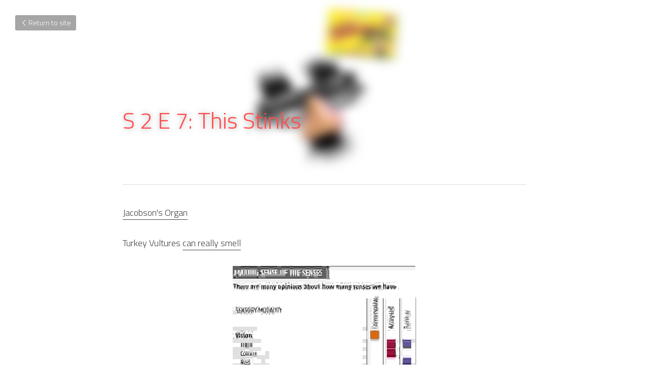

--- FILE ---
content_type: text/html; charset=utf-8
request_url: https://www.akimbo.link/blog/s-2-e-7-this-stinks
body_size: 25439
content:
<!-- Powered by Strikingly.com 4 (1) Dec 09, 2025 at 13:21-->
<!DOCTYPE html>
<html itemscope itemtype='http://schema.org/WebPage' lang='en' xmlns:og='http://ogp.me/ns#' xmlns='http://www.w3.org/1999/xhtml'>
<head>
<title>S 2 E 7: This Stinks</title>
<meta content='text/html; charset=UTF-8' http-equiv='Content-Type'>
<meta content='width=device-width,initial-scale=1.0,user-scalable=yes,minimum-scale=1.0,maximum-scale=3.0' id='viewport' name='viewport'>
<meta content="Jacobson's Organ Turkey Vultures can really smell This Means This The invented male co-founder More on the disgraced Marcel Duchamp" name='description'>
<meta content='article' property='og:type'>
<meta content='S 2 E 7: This Stinks' property='og:title'>
<meta content='https://www.akimbo.link/blog/s-2-e-7-this-stinks' property='og:url'>
<meta content='https://custom-images.strikinglycdn.com/res/hrscywv4p/image/upload/c_limit,fl_lossy,h_9000,w_1200,f_auto,q_auto/1088009/09510__44278_1024x1024_spvwne.jpg' property='og:image'>
<meta content='S 2 E 7: This Stinks' property='og:site_name'>
<meta content="Jacobson's Organ Turkey Vultures can really smell This Means This The invented male co-founder More on the disgraced Marcel Duchamp" property='og:description'>
<meta content='S 2 E 7: This Stinks' itemprop='name'>
<meta content="Jacobson's Organ Turkey Vultures can really smell This Means This The invented male co-founder More on the disgraced Marcel Duchamp" itemprop='description'>
<meta content='https://custom-images.strikinglycdn.com/res/hrscywv4p/image/upload/c_limit,fl_lossy,h_9000,w_1200,f_auto,q_auto/1088009/09510__44278_1024x1024_spvwne.jpg' itemprop='image'>
<meta content='summary_large_image' name='twitter:card'>
<meta content='S 2 E 7: This Stinks' name='twitter:title'>
<meta content="Jacobson's Organ Turkey Vultures can really smell This Means This The invented male co-founder More on the disgraced Marcel Duchamp" name='twitter:description'>
<meta content='https://custom-images.strikinglycdn.com/res/hrscywv4p/image/upload/c_limit,fl_lossy,h_9000,w_1200,f_auto,q_auto/1088009/09510__44278_1024x1024_spvwne.jpg' name='twitter:image'>
<meta name="csrf-param" content="authenticity_token" />
<meta name="csrf-token" content="/fQ+e3/SFGREwIOFCZ5lH0K7NxwR1ZvJP4AwVt/5CxDA10/223wYiYWMrm50hGjRMgcUVU39YmslUIezye7YlQ==" />
<script>
window.$S={};$S.conf={"SUPPORTED_CURRENCY":[{"code":"AED","symbol":"\u062f.\u0625","decimal":".","thousand":",","precision":2,"name":"United Arab Emirates Dirham"},{"code":"AFN","symbol":"\u060b","decimal":".","thousand":",","precision":2,"name":"Afghan afghani"},{"code":"ALL","symbol":"Lek","decimal":",","thousand":".","precision":2,"name":"Albanian lek"},{"code":"AMD","symbol":"\u058f","decimal":",","thousand":".","precision":2,"name":"Armenian dram"},{"code":"ANG","symbol":"\u0192","decimal":",","thousand":".","precision":2,"name":"Netherlands Antillean guilder"},{"code":"AOA","symbol":"Kz","decimal":",","thousand":".","precision":2,"name":"Angolan kwanza"},{"code":"ARS","symbol":"$","decimal":",","thousand":".","precision":2,"name":"Argentine peso"},{"code":"AUD","symbol":"A$","decimal":".","thousand":" ","precision":2,"name":"Australian Dollar"},{"code":"AWG","symbol":"\u0192","decimal":".","thousand":",","precision":2,"name":"Aruban florin"},{"code":"AZN","symbol":"\u20bc","decimal":".","thousand":",","precision":2,"name":"Azerbaijani Manat"},{"code":"BAM","symbol":"KM","decimal":",","thousand":".","precision":2,"name":"Bosnia and Herzegovina convertible mark"},{"code":"BBD","symbol":"$","decimal":".","thousand":",","precision":2,"name":"Barbadian dollar"},{"code":"BDT","symbol":"Tk","decimal":".","thousand":",","precision":2,"name":"Bangladeshi Taka"},{"code":"BGN","symbol":"\u043b\u0432","decimal":",","thousand":".","precision":2,"name":"Bulgarian lev"},{"code":"BHD","symbol":"\u062f.\u0628","decimal":".","thousand":",","precision":3,"name":"Bahraini dinar"},{"code":"BIF","symbol":"FBu","decimal":".","thousand":",","precision":0,"name":"Burundian franc"},{"code":"BMD","symbol":"$","decimal":".","thousand":",","precision":2,"name":"Bermudian dollar"},{"code":"BND","symbol":"$","decimal":".","thousand":",","precision":2,"name":"Brunei dollar"},{"code":"BOB","symbol":"$b","decimal":",","thousand":".","precision":2,"name":"Bolivian boliviano"},{"code":"BRL","symbol":"R$","decimal":",","thousand":".","precision":2,"name":"Brazilian Real","format":"%s %v"},{"code":"BSD","symbol":"$","decimal":".","thousand":",","precision":2,"name":"Bahamian dollar"},{"code":"BTN","symbol":"Nu.","decimal":".","thousand":",","precision":2,"name":"Bhutanese ngultrum"},{"code":"BWP","symbol":"P","decimal":".","thousand":",","precision":2,"name":"Botswana pula"},{"code":"BYN","symbol":"Br","decimal":".","thousand":",","precision":2,"name":"Belarusian ruble"},{"code":"BZD","symbol":"BZ$","decimal":".","thousand":",","precision":2,"name":"Belize dollar"},{"code":"CAD","symbol":"$","decimal":".","thousand":",","precision":2,"name":"Canadian Dollar"},{"code":"CDF","symbol":"FC","decimal":".","thousand":",","precision":2,"name":"Congolese franc"},{"code":"CHF","symbol":"CHF","decimal":".","thousand":"'","precision":2,"name":"Swiss Franc","format":"%s %v"},{"code":"CLP","symbol":"$","decimal":"","thousand":".","precision":0,"name":"Chilean Peso"},{"code":"CNY","symbol":"\u00a5","decimal":".","thousand":",","precision":2,"name":"Chinese Yuan"},{"code":"CRC","symbol":"\u20a1","decimal":",","thousand":".","precision":2,"name":"Costa Rican col\u00f3n"},{"code":"CUP","symbol":"$","decimal":".","thousand":",","precision":2,"name":"Cuban peso"},{"code":"CVE","symbol":"$","decimal":".","thousand":",","precision":2,"name":"Cape Verdean escudo"},{"code":"CZK","symbol":"K\u010d","decimal":",","thousand":".","precision":2,"name":"Czech Koruna","format":"%v %s"},{"code":"DJF","symbol":"Fdj","decimal":".","thousand":",","precision":0,"name":"Djiboutian franc"},{"code":"DKK","symbol":"kr","decimal":".","thousand":",","precision":2,"name":"Danish Krone","format":"%v %s"},{"code":"DOP","symbol":"RD$","decimal":".","thousand":",","precision":2,"name":"Dominican peso"},{"code":"DZD","symbol":"\u062f\u062c","decimal":",","thousand":".","precision":2,"name":"Algerian dinar"},{"code":"EGP","symbol":"E\u00a3","decimal":".","thousand":",","precision":2,"name":"Egyptian pound"},{"code":"ERN","symbol":"Nkf","decimal":".","thousand":",","precision":2,"name":"Eritrean nakfa"},{"code":"ETB","symbol":"Br","decimal":".","thousand":",","precision":2,"name":"Ethiopian birr"},{"code":"EUR","symbol":"\u20ac","decimal":",","thousand":".","precision":2,"name":"Euro","format":"%v %s"},{"code":"FJD","symbol":"$","decimal":".","thousand":",","precision":2,"name":"Fijian dollar"},{"code":"FKP","symbol":"\u00a3","decimal":".","thousand":",","precision":2,"name":"Falkland Islands pound"},{"code":"GBP","symbol":"\u00a3","decimal":".","thousand":",","precision":2,"name":"British Pound"},{"code":"GEL","symbol":"\u10da","decimal":",","thousand":".","precision":2,"name":"Georgian lari"},{"code":"GGP","symbol":"\u00a3","decimal":".","thousand":",","precision":2,"name":"Guernsey pound"},{"code":"GHS","symbol":"GH\u20b5","decimal":".","thousand":",","precision":2,"name":"Ghanaian cedi"},{"code":"GIP","symbol":"\u00a3","decimal":".","thousand":",","precision":2,"name":"Gibraltar pound"},{"code":"GMD","symbol":"D","decimal":".","thousand":",","precision":2,"name":"Gambian dalasi"},{"code":"GNF","symbol":"\u20a3","decimal":".","thousand":",","precision":0,"name":"Guinean franc"},{"code":"GTQ","symbol":"Q","decimal":".","thousand":",","precision":2,"name":"Guatemalan quetzal"},{"code":"GYD","symbol":"G$","decimal":".","thousand":",","precision":2,"name":"Guyanese dollar"},{"code":"HKD","symbol":"HK$","decimal":".","thousand":",","precision":2,"name":"Hong Kong Dollar"},{"code":"HNL","symbol":"L","decimal":".","thousand":",","precision":2,"name":"Honduran lempira"},{"code":"HRK","symbol":"kn","decimal":".","thousand":",","precision":2,"name":"Croatian kuna"},{"code":"HTG","symbol":"G","decimal":".","thousand":",","precision":2,"name":"Haitian gourde"},{"code":"HUF","symbol":"Ft","decimal":"","thousand":",","precision":0,"name":"Hungarian Forint","format":"%v %s"},{"code":"ILS","symbol":"\u20aa","decimal":".","thousand":",","precision":2,"name":"Israeli New Shekel"},{"code":"IMP","symbol":"\u00a3","decimal":".","thousand":",","precision":2,"name":"Isle of Man pound"},{"code":"INR","symbol":"\u20b9","decimal":".","thousand":",","precision":2,"name":"Indian Rupee"},{"code":"IQD","symbol":"\u062f.\u0639","decimal":".","thousand":",","precision":3,"name":"Iraqi dinar"},{"code":"IRR","symbol":"\u062a\u0648\u0645\u0627\u0646","decimal":".","thousand":",","precision":2,"name":"Iranian rial"},{"code":"ISK","symbol":"kr","decimal":",","thousand":".","precision":2,"name":"Icelandic kr\u00f3na"},{"code":"JEP","symbol":"\u00a3","decimal":".","thousand":",","precision":2,"name":"Jersey pound"},{"code":"JMD","symbol":"J$","decimal":".","thousand":",","precision":2,"name":"Jamaican Dollar"},{"code":"JOD","symbol":"JD","decimal":".","thousand":",","precision":3,"name":"Jordanian Dinar"},{"code":"JPY","symbol":"\u00a5","decimal":"","thousand":",","precision":0,"name":"Japanese Yen","format":"%s %v"},{"code":"KES","symbol":"KSh","decimal":".","thousand":",","precision":2,"name":"Kenyan shilling"},{"code":"KGS","symbol":"\u043b\u0432","decimal":",","thousand":".","precision":2,"name":"Kyrgyzstani som"},{"code":"KHR","symbol":"\u17db","decimal":".","thousand":",","precision":2,"name":"Cambodian riel"},{"code":"KMF","symbol":"CF","decimal":".","thousand":",","precision":0,"name":"Comorian franc"},{"code":"KPW","symbol":"\u20a9","decimal":".","thousand":",","precision":2,"name":"North Korean won"},{"code":"KRW","symbol":"\uc6d0","decimal":"","thousand":",","precision":0,"name":"South Korean Won","format":"%v %s"},{"code":"KWD","symbol":"\u062f.\u0643","decimal":".","thousand":",","precision":3,"name":"Kuwait dinar"},{"code":"KYD","symbol":"CI$","decimal":".","thousand":",","precision":2,"name":"Cayman Islands dollar"},{"code":"KZT","symbol":"\u20b8","decimal":",","thousand":".","precision":2,"name":"Kazakhstani tenge"},{"code":"LBP","symbol":"LL","decimal":".","thousand":",","precision":2,"name":"Lebanese pound"},{"code":"LKR","symbol":"\u20a8","decimal":".","thousand":",","precision":2,"name":"Sri Lankan rupee"},{"code":"LRD","symbol":"LR$","decimal":".","thousand":",","precision":2,"name":"Liberian dollar"},{"code":"LSL","symbol":"M","decimal":".","thousand":",","precision":2,"name":"Lesotho loti"},{"code":"LYD","symbol":"LD","decimal":".","thousand":",","precision":3,"name":"Libyan dinar"},{"code":"MAD","symbol":"\u062f.\u0645.","decimal":",","thousand":".","precision":2,"name":"Moroccan dirham"},{"code":"MDL","symbol":"L","decimal":",","thousand":".","precision":2,"name":"Moldovan leu"},{"code":"MGA","symbol":"Ar","decimal":".","thousand":",","precision":0,"name":"Malagasy ariary"},{"code":"MKD","symbol":"\u0434\u0435\u043d","decimal":",","thousand":".","precision":2,"name":"Macedonian denar"},{"code":"MMK","symbol":"Ks","decimal":".","thousand":",","precision":2,"name":"Myanmar kyat"},{"code":"MNT","symbol":"\u20ae","decimal":".","thousand":",","precision":2,"name":"Mongolian tugrik"},{"code":"MOP","symbol":"MOP$","decimal":".","thousand":",","precision":2,"name":"Macanese pataca"},{"code":"MRO","symbol":"UM","decimal":".","thousand":",","precision":2,"name":"Mauritanian Ouguiya"},{"code":"MRU","symbol":"UM","decimal":".","thousand":",","precision":2,"name":"Mauritanian ouguiya"},{"code":"MUR","symbol":"\u20a8","decimal":".","thousand":",","precision":2,"name":"Mauritian rupee"},{"code":"MVR","symbol":"Rf","decimal":".","thousand":",","precision":2,"name":"Maldivian rufiyaa"},{"code":"MWK","symbol":"K","decimal":".","thousand":",","precision":2,"name":"Malawian kwacha"},{"code":"MXN","symbol":"$","decimal":".","thousand":",","precision":2,"name":"Mexican Peso"},{"code":"MYR","symbol":"RM","decimal":".","thousand":",","precision":2,"name":"Malaysian Ringgit"},{"code":"MZN","symbol":"MT","decimal":",","thousand":".","precision":2,"name":"Mozambican metical"},{"code":"NAD","symbol":"N$","decimal":".","thousand":",","precision":2,"name":"Namibian dollar"},{"code":"NGN","symbol":"\u20a6","decimal":".","thousand":",","precision":2,"name":"Nigerian naira"},{"code":"NIO","symbol":"C$","decimal":".","thousand":",","precision":2,"name":"Nicaraguan c\u00f3rdoba"},{"code":"NOK","symbol":"kr","decimal":",","thousand":".","precision":2,"name":"Norwegian Krone","format":"%v %s"},{"code":"NPR","symbol":"\u20a8","decimal":".","thousand":",","precision":2,"name":"Nepalese rupee"},{"code":"NZD","symbol":"$","decimal":".","thousand":",","precision":2,"name":"New Zealand Dollar"},{"code":"OMR","symbol":"\u0631.\u0639.","decimal":".","thousand":",","precision":3,"name":"Omani rial"},{"code":"PAB","symbol":"B\/.","decimal":".","thousand":",","precision":2,"name":"Panamanian balboa"},{"code":"PEN","symbol":"S\/.","decimal":".","thousand":",","precision":2,"name":"Peruvian Sol"},{"code":"PGK","symbol":"K","decimal":".","thousand":",","precision":2,"name":"Papua New Guinean kina"},{"code":"PHP","symbol":"\u20b1","decimal":".","thousand":",","precision":2,"name":"Philippine Peso"},{"code":"PKR","symbol":"\u20a8","decimal":".","thousand":",","precision":2,"name":"Pakistani rupee"},{"code":"PLN","symbol":"z\u0142","decimal":",","thousand":" ","precision":2,"name":"Polish Zloty","format":"%v %s"},{"code":"PYG","symbol":"\u20b2","decimal":",","thousand":".","precision":0,"name":"Paraguayan guaran\u00ed"},{"code":"QAR","symbol":"\u0631.\u0642","decimal":".","thousand":",","precision":2,"name":"Qatari riyal"},{"code":"RON","symbol":"lei","decimal":",","thousand":".","precision":2,"name":"Romanian leu"},{"code":"RSD","symbol":"\u0434\u0438\u043d","decimal":",","thousand":".","precision":2,"name":"Serbian dinar"},{"code":"RUB","symbol":"\u20bd","decimal":",","thousand":".","precision":2,"name":"Russian Ruble","format":"%v %s"},{"code":"RWF","symbol":"FRw","decimal":".","thousand":",","precision":0,"name":"Rwandan franc"},{"code":"SAR","symbol":"\u0631.\u0633","decimal":".","thousand":",","precision":2,"name":"Saudi Arabian riyal"},{"code":"SBD","symbol":"SI$","decimal":".","thousand":",","precision":2,"name":"Solomon Islands dollar"},{"code":"SCR","symbol":"SRe","decimal":".","thousand":",","precision":2,"name":"Seychellois rupee"},{"code":"SDG","symbol":"SDG","decimal":".","thousand":",","precision":2,"name":"Sudanese pound"},{"code":"SEK","symbol":"kr","decimal":".","thousand":" ","precision":2,"name":"Swedish Krona","format":"%v %s"},{"code":"SGD","symbol":"S$","decimal":".","thousand":",","precision":2,"name":"Singapore Dollar"},{"code":"SHP","symbol":"\u00a3","decimal":".","thousand":",","precision":2,"name":"Saint Helena pound"},{"code":"SLL","symbol":"Le","decimal":".","thousand":",","precision":2,"name":"Sierra Leonean leone"},{"code":"SOS","symbol":"S","decimal":".","thousand":",","precision":2,"name":"Somali shilling"},{"code":"SRD","symbol":"$","decimal":",","thousand":".","precision":2,"name":"Surinamese dollar"},{"code":"SSP","symbol":"SS\u00a3","decimal":".","thousand":",","precision":2,"name":"South Sudanese pound"},{"code":"STD","symbol":"Db","decimal":".","thousand":",","precision":2,"name":"Sao Tomean Dobra"},{"code":"STN","symbol":"Db","decimal":".","thousand":",","precision":2,"name":"S\u00e3o Tom\u00e9 and Pr\u00edncipe dobra"},{"code":"SYP","symbol":"LS","decimal":".","thousand":",","precision":2,"name":"Syrian pound"},{"code":"SZL","symbol":"E","decimal":".","thousand":",","precision":2,"name":"Swazi lilangeni"},{"code":"THB","symbol":"\u0e3f","decimal":".","thousand":",","precision":2,"name":"Thai Baht"},{"code":"TJS","symbol":"SM","decimal":".","thousand":",","precision":2,"name":"Tajikistani somoni"},{"code":"TMT","symbol":"T","decimal":".","thousand":",","precision":2,"name":"Turkmenistan manat"},{"code":"TND","symbol":"\u062f.\u062a","decimal":".","thousand":",","precision":3,"name":"Tunisian dinar"},{"code":"TOP","symbol":"T$","decimal":".","thousand":",","precision":2,"name":"Tongan pa\u02bbanga"},{"code":"TRY","symbol":"\u20ba","decimal":".","thousand":",","precision":2,"name":"Turkish lira"},{"code":"TTD","symbol":"TT$","decimal":".","thousand":",","precision":2,"name":"Trinidad and Tobago dollar"},{"code":"TWD","symbol":"NT$","decimal":"","thousand":",","precision":0,"name":"New Taiwan Dollar"},{"code":"TZS","symbol":"Tsh","decimal":".","thousand":",","precision":2,"name":"Tanzanian shilling"},{"code":"UAH","symbol":"\u20b4","decimal":".","thousand":",","precision":2,"name":"Ukrainian hryvnia"},{"code":"UGX","symbol":"USh","decimal":".","thousand":",","precision":2,"name":"Ugandan shilling"},{"code":"USD","symbol":"$","decimal":".","thousand":",","precision":2,"name":"United States Dollar"},{"code":"UYU","symbol":"$U","decimal":",","thousand":".","precision":2,"name":"Uruguayan peso"},{"code":"UZS","symbol":"\u043b\u0432","decimal":",","thousand":".","precision":2,"name":"Uzbekistani so\u02bbm"},{"code":"VES","symbol":"Bs.S.","decimal":".","thousand":",","precision":2,"name":"Venezuelan bol\u00edvar soberano"},{"code":"VUV","symbol":"VT","decimal":".","thousand":",","precision":0,"name":"Vanuatu vatu"},{"code":"WST","symbol":"WS$","decimal":".","thousand":",","precision":2,"name":"Samoan t\u0101l\u0101"},{"code":"XAF","symbol":"FCFA","decimal":".","thousand":",","precision":0,"name":"Central African CFA franc"},{"code":"XCD","symbol":"EC$","decimal":".","thousand":",","precision":2,"name":"East Caribbean dollar"},{"code":"XDR","symbol":"SDR","decimal":".","thousand":"","precision":0,"name":"Special drawing rights"},{"code":"XOF","symbol":"CFA","decimal":".","thousand":",","precision":0,"name":"West African CFA franc"},{"code":"XPF","symbol":"\u20a3","decimal":".","thousand":",","precision":0,"name":"CFP franc"},{"code":"YER","symbol":"\u0631.\u064a","decimal":".","thousand":",","precision":2,"name":"Yemeni rial"},{"code":"ZAR","symbol":"R","decimal":".","thousand":",","precision":2,"name":"South African Rand"},{"code":"ZMW","symbol":"K","decimal":",","thousand":".","precision":2,"name":"Zambian kwacha"},{"code":"IDR","symbol":"Rp ","decimal":"","thousand":".","precision":0,"name":"Indonesian Rupiah"},{"code":"VND","symbol":"\u20ab","decimal":"","thousand":".","precision":0,"name":"Vietnamese Dong","format":"%v%s"},{"code":"LAK","symbol":"\u20ad","decimal":".","thousand":",","precision":2,"name":"Lao kip"},{"code":"COP","symbol":"$","decimal":".","thousand":",","precision":0,"name":"Colombian Peso"}],"keenio_collection":"strikingly_pageviews","keenio_pbs_impression_collection":"strikingly_pbs_impression","keenio_pbs_conversion_collection":"strikingly_pbs_conversion","keenio_pageservice_imageshare_collection":"strikingly_pageservice_imageshare","keenio_page_socialshare_collection":"strikingly_page_socialshare","keenio_page_framing_collection":"strikingly_page_framing","keenio_file_download_collection":"strikingly_file_download","is_google_analytics_enabled":true,"gdpr_compliance_feature":false,"is_strikingly_analytics_enabled":true,"baidu_xzh_json":null,"isBlog":true};$S.globalConf={"premium_apps":["HtmlApp","EcwidApp","MailChimpApp","CeleryApp","LocuApp"],"environment":"production","env":"production","host_suffix":"strikingly.com","asset_url":"https:\/\/static-assets.strikinglycdn.com","support_url":"http:\/\/support.strikingly.com","sxl_font_api_url":"https:\/\/static-fonts-css.strikinglycdn.com","locale":"en","enable_live_chat":true,"s_in_china":false,"browser_locale":null,"is_sxl":false,"is_rtl":false,"google":{"recaptcha_v2_client_key":"6LeRypQbAAAAAGgaIHIak2L7UaH4Mm3iS6Tpp7vY","recaptcha_v2_invisible_client_key":"6LdmtBYdAAAAAJmE1hETf4IHoUqXQaFuJxZPO8tW"},"hcaptcha":{"hcaptcha_checkbox_key":"cd7ccab0-57ca-49aa-98ac-db26473a942a","hcaptcha_invisible_key":"65400c5a-c122-4648-971c-9f7e931cd872"},"user_image_cdn":{"qn":"\/\/user-assets.sxlcdn.com","s":"\/\/custom-images.strikinglycdn.com"},"user_image_private_cdn":{"qn":null},"rollout":{"crm_livechat":true,"google_invisible_recaptcha":true,"enabled_hcaptcha":true,"nav_2021":true,"nav_2021_off":false,"nav_2023":true,"new_blog_layout":true,"pbs_i18n":true},"GROWINGIO_API_KEY":null,"BAIDU_API_KEY":null,"SEGMENTIO_API_KEY":"eb3txa37hi","FACEBOOK_APP_ID":"138736959550286","WECHAT_APP_ID":null,"KEEN_IO_PROJECT_ID":"5317e03605cd66236a000002","KEEN_IO_WRITE_KEY":"[base64]","CLOUDINARY_CLOUD_NAME":"hrscywv4p","CLOUDINARY_PRESET":"oxbxiyxl","BUGSNAG_FE_API_KEY":"","BUGSNAG_FE_JS_RELEASE_STAGE":"production","WEB_PUSH_PUB_KEY":"BDKuVD3CPl9FsdF_P7eYJg1i-siryCIDQRcOhTu2zMMFbNrXaugVggo_7vy5OHPYTVaXkLBWv8PUPdduzaKq8xE="};$S.miniProgramAppType=null;$S.blogPostData={"blogPostMeta":{"id":589014,"state":"published","pinned":false,"notified":false,"createdAt":"2018-05-07T14:27:20.544-07:00","publishedAt":"2018-07-18T14:27:20.000-07:00","publicUrl":"https:\/\/www.akimbo.link\/blog\/s-2-e-7-this-stinks","customSlug":null,"editCount":38,"publishedEditCount":30,"mode":"show","role":null,"reviewState":null,"needReview":false,"censorshipResult":null,"reviewUpdatedAt":null,"scheduledPublishAt":null,"scheduledPublishAtUtcTime":null,"scheduledTimeZone":null,"postedToWechat":false,"tags":[],"categories":[],"socialMediaConfig":{"url":"https:\/\/www.akimbo.link\/blog\/s-2-e-7-this-stinks","title":"S 2 E 7: This Stinks","image":"https:\/\/custom-images.strikinglycdn.com\/res\/hrscywv4p\/image\/upload\/c_limit,fl_lossy,h_9000,w_1200,f_auto,q_auto\/1088009\/09510__44278_1024x1024_spvwne.jpg","description":"Jacobson's Organ Turkey Vultures can really smell This Means This The invented male co-founder More on the disgraced Marcel Duchamp","fbAppId":"138736959550286"},"nextBlogPostTitle":"S2 E 8 We Live In The Mesh","nextBlogPostRelativeUrl":"\/blog\/s2-e-8-we-live-in-the-mesh","nextBlogPostId":647348,"prevBlogPostTitle":"S 2 E 6: Origin Stories","prevBlogPostRelativeUrl":"\/blog\/s-2-e-6-origin-stories","prevBlogPostId":638614},"pageMeta":{"blogSettings":{"previewLayout":1,"hide_new_blog_tips":true,"has_subscription_code":false},"isPro":true,"isV4":true,"forcedLocale":"en","userId":1088009,"membership":"pro","theme":{"id":54,"css_file":"themes/sleek/main","color_list":"","created_at":"2014-06-16T03:34:39.662-07:00","updated_at":"2018-04-10T19:58:56.122-07:00","display_name":"Sleek","default_slide_list":"269,277,273,278,267,268,276,270,280,279,271","navbar_file":"sleek/navbar","footer_file":"sleek/footer","name":"sleek","thumb_image":"themes/sleek/sleek-select.png","use_background_image":false,"demo_page_id":null,"type_mask":1,"data_page_id":null,"is_new":false,"priority":0,"header_file":"sleek/header","data":"{\"menu\":{\"type\":\"Menu\",\"components\":{\"image1\":{\"type\":\"Image\",\"image_type\":\"large\",\"url\":\"/images/themes/sleek/logo.png\"},\"text1\":{\"type\":\"RichText\",\"value\":\"Title Text\",\"text_type\":\"title\"},\"text2\":{\"type\":\"RichText\",\"value\":\"Title Text\",\"text_type\":\"heading\"},\"text3\":{\"type\":\"RichText\",\"value\":\"Lorem ipsum dolor sit amet, consectetuer adipiscing elit\",\"text_type\":\"body\"},\"button1\":{\"name\":\"button\",\"type\":\"Button\",\"text\":\"BUY NOW\",\"url\":\"http://strikingly.com\",\"target\":\"\"}}}}","name_with_v4_fallback":"sleek"},"permalink":"site-1088009-2258-4566","subscriptionPlan":"pro_yearly","subscriptionPeriod":"yearly","isOnTrial":false,"customColors":{"type":"CustomColors","id":"f_e2b7347f-c76f-4591-b887-404dffae9916","defaultValue":null,"active":false,"highlight1":null,"highlight2":null},"animations":{"type":"Animations","id":"f_ce5e0d5a-4bc9-4181-9b33-e733c7b1f03a","defaultValue":null,"page_scroll":"slide_in","background":"parallax","image_link_hover":"none"},"s5Theme":{"type":"Theme","id":"f_e7febc7c-99d3-4b96-9830-f30dd18c3518","version":"10","nav":{"type":"NavTheme","id":"f_0c8e255b-48ec-4c3c-8990-ac6c607b21f0","name":"topBar","layout":"a","padding":"medium","sidebarWidth":"small","topContentWidth":"full","horizontalContentAlignment":"left","verticalContentAlignment":"top","fontSize":"medium","backgroundColor1":"#dddddd","highlightColor":null,"presetColorName":"transparent","itemSpacing":"compact","dropShadow":"no","socialMediaListType":"link","isTransparent":true,"isSticky":true,"showSocialMedia":false,"highlight":{"type":"underline","textColor":null,"blockTextColor":null,"blockBackgroundColor":null,"blockShape":"pill","id":"f_0c4396c6-4869-4c34-a81b-3c7b7ca48e63"},"border":{"enable":false,"borderColor":"#000","position":"bottom","thickness":"small"},"socialMedia":[],"socialMediaButtonList":[{"type":"Facebook","id":"c9d4ada8-57cf-11ef-aa32-59af03a4e384","url":"","link_url":"","share_text":"","show_button":false},{"type":"Twitter","id":"c9d4ada9-57cf-11ef-aa32-59af03a4e384","url":"","link_url":"","share_text":"","show_button":false},{"type":"LinkedIn","id":"c9d4adaa-57cf-11ef-aa32-59af03a4e384","url":"","link_url":"","share_text":"","show_button":false},{"type":"Pinterest","id":"c9d4adab-57cf-11ef-aa32-59af03a4e384","url":"","link_url":"","share_text":"","show_button":false}],"socialMediaContactList":[{"type":"SocialMediaPhone","id":"c9d4adae-57cf-11ef-aa32-59af03a4e384","defaultValue":"","className":"fas fa-phone-alt"},{"type":"SocialMediaEmail","id":"c9d4adaf-57cf-11ef-aa32-59af03a4e384","defaultValue":"","className":"fas fa-envelope"}]},"section":{"type":"SectionTheme","id":"f_75dfa20f-daf3-4c8a-806a-dd65afd5f0d5","padding":"normal","contentWidth":"full","contentAlignment":"center","baseFontSize":null,"titleFontSize":null,"subtitleFontSize":null,"itemTitleFontSize":null,"itemSubtitleFontSize":null,"textHighlightColor":null,"baseColor":null,"titleColor":null,"subtitleColor":null,"itemTitleColor":null,"itemSubtitleColor":null,"textHighlightSelection":{"type":"TextHighlightSelection","id":"f_3adb1543-98e0-4e6c-9eb5-173a7ec6842e","title":false,"subtitle":true,"itemTitle":false,"itemSubtitle":true}},"firstSection":{"type":"FirstSectionTheme","id":"f_1f7f0686-3fdd-4ec5-b1de-280b4f79ba14","height":"normal","shape":"none"},"button":{"type":"ButtonTheme","id":"f_4ed23341-fbfc-458b-b66d-7ad63bed4e58","backgroundColor":"#000000","shape":"square","fill":"solid"}},"id":11688789,"headingFont":"","titleFont":"bebas neue","bodyFont":"","usedWebFontsNormalized":"Titillium+Web:300,700,300italic,700italic","showAmp":null,"subscribersCount":0,"templateVariation":"white-red","showStrikinglyLogo":false,"multiPage":false,"sectionLayout":"one-smallCircle-none-none","siteName":"This is Akimbo","siteRollouts":{"custom_code":true,"pro_sections":true,"pro_apps":true,"google_analytics":true,"strikingly_analytics":true,"custom_form":false,"popup":null,"membership_feature":false},"pageCustomDomain":"www.akimbo.link","pagePublicUrl":"https:\/\/www.akimbo.link\/","googleAnalyticsTracker":null,"googleAnalyticsType":"universal","facebookPixelId":null,"gaTrackingId":"UA-25124444-6","errorceptionKey":"\"518ac810441fb4b7180002fa\"","keenioProjectId":"5317e03605cd66236a000002","keenioWriteKey":"[base64]","wechatMpAccountId":null,"blogSubscriptionUrl":"\/show_iframe_component\/926500","chatSettings":null,"showNav":null,"hideNewBlogTips":true,"connectedSites":[],"enableFixedTextColor":false,"enableFixedTextColorRemaining":false,"enableFixedTextColorHasBgColor":false,"enableFixedGallerySectionRtlStyle":false,"enableSectionSmartBinding":false,"enableFixedSectionContentStyle20251020":false,"enableNewLumaVersion":false,"enableFixedNavSpecialLogicColor":false},"content":{"type":"Blog.BlogData","id":"f_364378af-e4c9-407e-b883-b5e557eefac2","defaultValue":null,"showComments":true,"showShareButtons":null,"header":{"type":"Blog.Header","id":"f_4e94fde9-da76-4e4c-a7f7-f2dd02a4d10f","defaultValue":null,"title":{"type":"Blog.Text","id":"f_8c8303d6-3743-4e08-8e51-8412ebb6bdb3","defaultValue":false,"value":"\u003cp\u003e\u003cspan class=\"s-text-color-red\"\u003eS 2 E 7: This Stinks\u003c\/span\u003e\u003c\/p\u003e","backupValue":null,"version":1},"subTitle":{"type":"Blog.Text","id":"f_cb48abee-a96a-4155-a8d2-5e09589ac7c8","defaultValue":null,"value":"","backupValue":null,"version":null},"backgroundImage":{"type":"Blog.BackgroundImage","id":"f_0705d48e-d8ba-4173-9ae4-f984dc5a5f28","defaultValue":false,"url":"!","textColor":"light","backgroundVariation":null,"sizing":"contain","userClassName":null,"linkUrl":null,"linkTarget":null,"videoUrl":null,"videoHtml":"","storageKey":"1088009\/09510__44278_1024x1024_spvwne","storage":"c","format":"jpg","h":600,"w":600,"s":32566,"useImage":true,"noCompression":null,"linkInputEnabled":null,"descriptionInputEnabled":null}},"footer":{"type":"Blog.Footer","id":"f_1da58ce7-d27d-4b1b-8f8f-5f23e4951127","defaultValue":null,"comment":{"type":"Blog.Comment","id":"f_0af992c9-b520-4a3d-b3c0-3da8a70a2447","defaultValue":null,"shortName":""},"shareButtons":{"type":"Blog.ShareButtons","id":"f_23f35b71-0ec5-42a4-9ed0-a533b69bec1a","defaultValue":false,"list_type":"link","button_list":[{"type":"Facebook","id":"f_da189f1a-e691-45e5-a0bc-4fdc9d365e3c","defaultValue":null,"url":"","link_url":null,"share_text":null,"app_id":null,"show_button":true},{"type":"Twitter","id":"f_a0a6c5a5-2e39-470e-a96d-31cf9b0d3d70","defaultValue":null,"url":"","link_url":null,"share_text":null,"show_button":true},{"type":"GPlus","id":"f_2c38c532-6769-456b-8ce3-22b08a73db2c","defaultValue":null,"url":"","link_url":null,"share_text":null,"show_button":true},{"type":"LinkedIn","id":"f_74f9e8a0-9bab-4da1-a720-bb9ac1865c99","defaultValue":null,"url":"","link_url":null,"share_text":null,"show_button":false},{"type":"Pinterest","id":"f_c310ac16-ba68-4fdd-8ee1-50c4c3b2cb8c","defaultValue":null,"url":"","link_url":null,"share_text":null,"show_button":false}]}},"sections":[{"type":"Blog.Section","id":"f_84b3b43a-49aa-4e6d-815f-e6407cf55a3b","defaultValue":null,"component":{"type":"RichText","id":"f_a20ff8eb-8d6b-4b29-a03e-70664f4b6f33","defaultValue":false,"value":"\u003cp\u003e\u003ca target=\"_blank\" href=\"https:\/\/smile.amazon.com\/Jacobsons-Organ-Remarkable-Nature-Smell\/dp\/0393332918\/ref=sr_1_1?ie=UTF8\u0026amp;qid=1525728348\u0026amp;sr=8-1\u0026amp;keywords=jacobsons+organ\"\u003eJacobson's Organ\u003c\/a\u003e\u003c\/p\u003e","backupValue":null,"version":1}},{"type":"Blog.Section","id":"f_57732704-24d3-4fab-93c1-1bd92f936935","defaultValue":null,"component":{"type":"RichText","id":"f_6828fca2-56a2-46f9-8c9a-00bec151b5d9","defaultValue":false,"value":"\u003cp\u003eTurkey Vultures \u003ca target=\"_blank\" href=\"https:\/\/www.smithsonianmag.com\/smithsonian-institution\/turkey-vultures-have-keen-sense-smell-and-now-we-know-why-180967599\/\"\u003ecan really smell\u003c\/a\u003e\u003c\/p\u003e","backupValue":null,"version":1}},{"type":"Blog.Section","id":"f_25bd088d-1705-40f8-a704-4eef56a0dc86","defaultValue":null,"component":{"type":"Image","id":"f_70044e36-475e-4063-9ece-795f3e63ac42","defaultValue":null,"link_url":"","thumb_url":"!","url":"!","caption":"","description":"","storageKey":"1088009\/many_senses_e4ze3w","storage":"c","storagePrefix":null,"format":"jpg","h":1110,"w":362,"s":68984,"new_target":true,"noCompression":null,"cropMode":null}},{"type":"Blog.Section","id":"f_b2d2d9ad-848c-46c1-9e9a-6dc7d446a59e","defaultValue":null,"component":{"type":"RichText","id":"f_446baa38-39be-4bc7-bbd1-ca6bcb2d4686","defaultValue":false,"value":"\u003cp\u003e\u003ca target=\"_blank\" href=\"https:\/\/smile.amazon.com\/This-Means-That-Users-Semiotics\/dp\/1856697355\/ref=sr_1_5?ie=UTF8\u0026amp;qid=1525729060\u0026amp;sr=8-5\u0026amp;keywords=semiotics\"\u003eThis Means This\u003c\/a\u003e\u003c\/p\u003e","backupValue":null,"version":1}},{"type":"Blog.Section","id":"f_3d2b1784-15f0-4646-b178-7527e961c9a4","defaultValue":null,"component":{"type":"Image","id":"f_cb49564f-5626-4b29-bdaa-ed3fdc98bc48","defaultValue":null,"link_url":"http:\/\/www.color-blindness.com\/2007\/06\/27\/stroop-test-can-you-read-the-colors\/","thumb_url":"!","url":"!","caption":"","description":"","storageKey":"1088009\/Stroop-Effect_xgpqty","storage":"c","storagePrefix":null,"format":"png","h":720,"w":960,"s":25301,"new_target":true,"noCompression":null,"cropMode":null}},{"type":"Blog.Section","id":"f_e85fba50-5ae6-4b1b-9ccf-ab2390e42c93","defaultValue":null,"component":{"type":"RichText","id":"f_dc491c90-7d97-4604-a25b-7560311b4af7","defaultValue":false,"value":"\u003cp\u003e\u003ca target=\"_blank\" href=\"https:\/\/mashable.com\/2017\/08\/30\/witchsy-fake-male-cofounder-keith-mann\/#AUmGJhOMuPqi\"\u003eThe invented male co-founder\u003c\/a\u003e\u003c\/p\u003e","backupValue":null,"version":1}},{"type":"Blog.Section","id":"f_5c588e60-d16b-4be9-a86a-6818f0c99fd7","defaultValue":null,"component":{"type":"Image","id":"f_4ebd95d3-1e9a-4c09-836c-e37c2e6455c5","defaultValue":null,"link_url":"https:\/\/en.wikipedia.org\/wiki\/L.H.O.O.Q.","thumb_url":"!","url":"!","caption":"","description":"","storageKey":"1088009\/lhooq_ddoowe","storage":"c","storagePrefix":null,"format":"png","h":767,"w":926,"s":415971,"new_target":true,"noCompression":null,"cropMode":null}},{"type":"Blog.Section","id":"f_33d43d45-4d2f-48a1-b06f-f5a1aed0fdb8","defaultValue":null,"component":{"type":"RichText","id":"f_cf944d2b-9e81-4b0b-84bd-e20b0fba8d66","defaultValue":false,"value":"\u003cp\u003e\u003ca target=\"_blank\" href=\"https:\/\/seths.blog\/2018\/07\/fountain-matters-now-more-than-ever\/\"\u003eMore on the disgraced Marcel Duchamp\u003c\/a\u003e\u003c\/p\u003e","backupValue":null,"version":1}},{"type":"Blog.Section","id":"f_15e64bf5-d0b4-4d4b-9740-9bb5dca19d99","defaultValue":null,"component":{"type":"Image","id":"f_11f6ac39-4964-4c77-bb12-a659dbdf6c95","defaultValue":null,"link_url":"https:\/\/smile.amazon.com\/Smile-Mind-Beryl-McAlhone\/dp\/0714838128\/ref=sr_1_2?ie=UTF8\u0026qid=1531839762\u0026sr=8-2\u0026keywords=smile+in+the+mind","thumb_url":"!","url":"!","caption":"","description":"","storageKey":"1088009\/41rAVmf4_2BgL._SX429_BO1_204_203_200__kowixj","storage":"c","storagePrefix":null,"format":"jpg","h":500,"w":431,"s":21198,"new_target":true,"noCompression":null,"cropMode":null}},{"type":"Blog.Section","id":"f_94a004fc-73ab-48bb-b0eb-2e58ee0068cb","defaultValue":null,"component":{"type":"Video","id":"f_2858f374-f85b-4a5f-9ab1-9237589720bf","defaultValue":null,"html":"\u003ciframe class=\"embedly-embed\" src=\"\/\/cdn.embedly.com\/widgets\/media.html?src=https%3A%2F%2Fwww.youtube.com%2Fembed%2FftNK4JPSoto%3Fwmode%3Dtransparent%26feature%3Doembed\u0026wmode=transparent\u0026url=http%3A%2F%2Fwww.youtube.com%2Fwatch%3Fv%3DftNK4JPSoto\u0026image=https%3A%2F%2Fi.ytimg.com%2Fvi%2FftNK4JPSoto%2Fhqdefault.jpg\u0026key=0ae70bf4c11f11e09f134040d3dc5c07\u0026type=text%2Fhtml\u0026schema=youtube\" width=\"640\" height=\"360\" scrolling=\"no\" frameborder=\"0\" allowfullscreen\u003e\u003c\/iframe\u003e","url":"https:\/\/www.youtube.com\/watch?v=ftNK4JPSoto","thumbnail_url":"https:\/\/i.ytimg.com\/vi\/ftNK4JPSoto\/hqdefault.jpg","maxwidth":700,"description":null}},{"type":"Blog.Section","id":"f_91cc8188-e0ba-4132-bfc3-be2a7172fdf2","defaultValue":null,"component":{"type":"Video","id":"f_8e4ddca8-ae26-4e63-ada3-bac437a37073","defaultValue":null,"html":"\u003ciframe class=\"embedly-embed\" src=\"\/\/cdn.embedly.com\/widgets\/media.html?src=https%3A%2F%2Fwww.youtube.com%2Fembed%2FOfAiOPO2xFM%3Fwmode%3Dtransparent%26feature%3Doembed\u0026wmode=transparent\u0026url=http%3A%2F%2Fwww.youtube.com%2Fwatch%3Fv%3DOfAiOPO2xFM\u0026image=https%3A%2F%2Fi.ytimg.com%2Fvi%2FOfAiOPO2xFM%2Fhqdefault.jpg\u0026key=0ae70bf4c11f11e09f134040d3dc5c07\u0026type=text%2Fhtml\u0026schema=youtube\" width=\"640\" height=\"360\" scrolling=\"no\" frameborder=\"0\" allowfullscreen\u003e\u003c\/iframe\u003e","url":"https:\/\/www.youtube.com\/watch?v=OfAiOPO2xFM","thumbnail_url":"https:\/\/i.ytimg.com\/vi\/OfAiOPO2xFM\/hqdefault.jpg","maxwidth":700,"description":null}}]},"settings":{"hideBlogDate":false},"pageMode":null,"pageData":{"type":"Site","id":"f_f25e7481-9953-4172-982b-ad9a1873029c","defaultValue":null,"horizontal":false,"fixedSocialMedia":false,"new_page":true,"showMobileNav":true,"showCookieNotification":false,"useSectionDefaultFormat":true,"useSectionImprovementsPart1":true,"showTermsAndConditions":false,"showPrivacyPolicy":false,"activateGDPRCompliance":false,"multi_pages":false,"live_chat":false,"isFullScreenOnlyOneSection":true,"showNav":true,"showFooter":false,"showStrikinglyLogo":false,"showNavigationButtons":false,"showShoppingCartIcon":true,"showButtons":true,"navFont":"","titleFont":"bebas neue","logoFont":"","bodyFont":"","buttonFont":"","headingFont":"","bodyFontWeight":null,"theme":"fresh","templateVariation":"white-red","templatePreset":"blue","termsText":null,"privacyPolicyText":null,"fontPreset":null,"GDPRHtml":null,"pages":[{"type":"Page","id":"f_34a08cc9-f8d6-42ed-b403-b1fd674d5b2f","defaultValue":null,"sections":[{"type":"Slide","id":"f_f4f55bd8-3b51-4909-8949-eb925bb027dc","defaultValue":null,"template_id":null,"template_name":"title","template_version":null,"components":{"slideSettings":{"type":"SlideSettings","id":"f_c12612ad-9a8a-4f49-8ef7-dedec43487a0","defaultValue":false,"show_nav":false,"show_nav_multi_mode":null,"nameChanged":true,"hidden_section":null,"name":"This is Akimbo","sync_key":null,"layout_variation":"center-bottom-full","display_settings":{},"padding":{},"layout_config":{}},"text1":{"type":"RichText","id":"f_7f1104ed-3240-4d19-9402-752615e5d8d3","defaultValue":true,"value":"","backupValue":"\u003cdiv\u003e\u003cspan style=\"text-align: center;\"\u003eTHE ROAD AHEAD\u003c\/span\u003e\u003c\/div\u003e","version":1},"text2":{"type":"RichText","id":"f_a0ca01fb-1d94-42f2-a150-8fe6de3749a5","defaultValue":true,"value":"","backupValue":"\u003cdiv\u003e\u003cem\u003eOver the goalposts we go\u003c\/em\u003e\u003c\/div\u003e","version":1},"text3":{"type":"RichText","id":"f_7d7e692e-e337-4fd7-be5d-aefe018d8558","defaultValue":true,"value":"Lorem ipsum","backupValue":null,"version":null},"media1":{"type":"Media","id":"f_a83951d0-a98b-4592-ba13-a3ba4301f039","defaultValue":true,"video":{"type":"Video","id":"f_84a9e1c4-83ca-42ef-8ded-b39e18f0a60b","defaultValue":true,"html":"","url":"https:\/\/vimeo.com\/12236680","thumbnail_url":null,"maxwidth":700,"description":null},"image":{"type":"Image","id":"f_edcb17b9-84a9-4b5f-b261-8498e48c6f0d","defaultValue":true,"link_url":null,"thumb_url":"!","url":"!","caption":"","description":"","storageKey":"1088009\/akimbo_bow_blue_sky.001_bywgg9","storage":"c","storagePrefix":null,"format":"png","h":791,"w":1200,"s":1256464,"new_target":true,"noCompression":null,"cropMode":null,"focus":{}},"current":"image"},"background1":{"type":"Background","id":"f_a57f96f1-83eb-415e-bce7-34d39e5a658f","defaultValue":false,"url":"","textColor":"light","backgroundVariation":"","sizing":"tile","userClassName":null,"linkUrl":null,"linkTarget":null,"videoUrl":"","videoHtml":"","storageKey":null,"storage":null,"format":null,"h":null,"w":null,"s":null,"useImage":null,"noCompression":null,"focus":{},"backgroundColor":{}},"button1":{"type":"Button","id":"f_b7b5183c-8115-4940-90d7-3618cfc70210","defaultValue":false,"alignment":"","text":"","link_type":null,"page_id":null,"section_id":null,"url":"","new_target":false,"version":"2"}}},{"type":"Slide","id":"f_e1eb1027-4224-488c-95f6-ef554c646f34","defaultValue":true,"template_id":null,"template_name":"html","template_version":null,"components":{"slideSettings":{"type":"SlideSettings","id":"f_8d2f48f8-beeb-4571-b201-716ebf57246c","defaultValue":true,"show_nav":true,"show_nav_multi_mode":null,"nameChanged":true,"hidden_section":false,"name":"Join the Strategy Sessions","sync_key":null,"layout_variation":null,"display_settings":{},"padding":{},"layout_config":{}}}},{"type":"Slide","id":"f_be74905d-d671-483d-ab10-e39ffa0bdb34","defaultValue":null,"template_id":null,"template_name":"media","template_version":null,"components":{"slideSettings":{"type":"SlideSettings","id":"f_98ea6b28-37da-4b7b-aa31-2b4c6c22d348","defaultValue":false,"show_nav":false,"show_nav_multi_mode":null,"nameChanged":true,"hidden_section":null,"name":"The Strong Bend","sync_key":null,"layout_variation":"media-center-text","display_settings":{},"padding":{},"layout_config":{"isNewMobileLayout":true}}}},{"type":"Slide","id":"f_86594fca-6fa1-4355-b1b4-0235f51bacd3","defaultValue":null,"template_id":null,"template_name":"blog","template_version":"beta-s6","components":{"slideSettings":{"type":"SlideSettings","id":"f_deb40606-c9b6-44bd-acc5-9c056567d6a1","defaultValue":null,"show_nav":true,"show_nav_multi_mode":null,"nameChanged":true,"hidden_section":false,"name":"Show notes","sync_key":null,"layout_variation":"one-smallCircle-none-none","display_settings":{},"padding":{},"layout_config":{"customized":true,"snippetLength":"none","templateName":"A","imageShape":"circle","imageAlignment":"left","structure":"rows","textAlignment":"left","imageSize":"m","columns":1}},"text1":{"type":"RichText","id":"f_71c01994-5bc4-4b58-95b4-e3663bd5afeb","defaultValue":false,"value":"\u003ch2 class=\"s-title s-font-title\"\u003eSHOW NOTES--now searchable\u003c\/h2\u003e\u003ch4 class=\"s-subtitle\"\u003eAutomated:\u0026nbsp;\u003ca target=\"_blank\" href=\"https:\/\/seths.blog\/akimbo-podcast-transcripts\/\"\u003emost episodes (CLICK HERE)\u003c\/a\u003e\u003c\/h4\u003e","backupValue":"","version":1,"lineAlignment":{"firstLineTextAlign":null,"lastLineTextAlign":null}},"text2":{"type":"RichText","id":"f_dab068e9-111c-487f-bca3-1d5d7c17676f","defaultValue":false,"value":"\u003cdiv class=\"s-text-color-black\"\u003eDetails and links for each episode (find some transcripts at \u003ca target=\"_blank\" href=\"https:\/\/thisten.co\/c\/f6zfc\"\u003e\u003cspan class=\"s-text-color-red\"\u003ethisten.co\u003c\/span\u003e\u003c\/a\u003e)\u003c\/div\u003e","backupValue":"","version":1},"background1":{"type":"Background","id":"f_14db2746-a48c-4a42-bb61-982194263861","defaultValue":false,"url":"","textColor":"light","backgroundVariation":"","sizing":null,"userClassName":"s-bg-gray","linkUrl":null,"linkTarget":null,"videoUrl":"","videoHtml":"","storageKey":null,"storage":null,"format":null,"h":null,"w":null,"s":null,"useImage":null,"noCompression":null,"focus":{},"backgroundColor":{}},"blog1":{"type":"BlogCollectionComponent","id":40,"defaultValue":null,"app_instance_id":null,"app_id":null,"category":{"id":"all","name":"All Categories"}}}},{"type":"Slide","id":"f_a1a1ef82-1f2c-4ec7-a1c4-3fd44a27c260","defaultValue":true,"template_id":null,"template_name":"cta","components":{"slideSettings":{"type":"SlideSettings","id":"f_6f683cf5-5725-4e69-8f19-335f288fd093","defaultValue":true,"show_nav":true,"nameChanged":true,"hidden_section":false,"name":"Submit an \"ad\"","sync_key":null,"layout_variation":"center-bottom-normal"}}},{"type":"Slide","id":"f_96289724-9198-4dfc-bb92-1a50d9c93022","defaultValue":true,"template_id":null,"template_name":"info","template_version":null,"components":{"slideSettings":{"type":"SlideSettings","id":"f_68ab54bb-4a3f-4b25-854a-a2dfa2f46a8b","defaultValue":true,"show_nav":true,"show_nav_multi_mode":null,"nameChanged":true,"hidden_section":false,"name":"Thanks","sync_key":null,"layout_variation":"box-two-text","display_settings":{},"padding":{},"layout_config":{}}}},{"type":"Slide","id":"f_fcdc15a7-000b-4206-8fe0-4c77f09af282","defaultValue":true,"template_id":null,"template_name":"icons","template_version":null,"components":{"slideSettings":{"type":"SlideSettings","id":"f_0c9796e7-da5a-45df-aeef-a16d60dd86b0","defaultValue":true,"show_nav":true,"show_nav_multi_mode":null,"nameChanged":true,"hidden_section":null,"name":"Contact","sync_key":null,"layout_variation":"col","display_settings":{},"padding":{},"layout_config":{}}}},{"type":"Slide","id":"f_dfa413dc-d45f-450c-b919-8a565ecab6aa","defaultValue":null,"template_id":null,"template_name":"rows","template_version":null,"components":{"slideSettings":{"type":"SlideSettings","id":"f_832293ba-0d90-401d-9937-14f43b6fbf89","defaultValue":null,"show_nav":true,"show_nav_multi_mode":null,"nameChanged":true,"hidden_section":false,"name":"All the  ways to listen","sync_key":null,"layout_variation":"row-medium1-text-right","display_settings":{},"padding":{},"layout_config":{"isNewMobileLayout":true}}}},{"type":"Slide","id":"f_19835131-f0f9-4ba5-bb49-5f0921dfd3c3","defaultValue":true,"template_id":null,"template_name":"html","components":{"slideSettings":{"type":"SlideSettings","id":"f_4d38be04-5d88-42e6-bb61-87fd10c22746","defaultValue":true,"show_nav":true,"nameChanged":true,"hidden_section":false,"hidden_mobile_section":false,"name":"Ask a question","sync_key":null}}}],"title":null,"description":null,"uid":"96381578-d0d4-4737-b665-03f497eacafd","path":null,"pageTitle":null,"pagePassword":null,"memberOnly":null,"paidMemberOnly":null,"buySpecificProductList":{},"specificTierList":{},"pwdPrompt":null,"autoPath":null,"authorized":true}],"menu":{"type":"Menu","id":"f_64c3ea2d-3e52-45f0-9494-b656414413a5","defaultValue":null,"template_name":"navbar","logo":null,"components":{"image1":{"type":"Image","id":"f_4ed064ca-165d-4a28-b8f0-5dc9193776fd","defaultValue":true,"link_url":null,"thumb_url":"!","url":"!","caption":"","description":"","storageKey":"1088009\/ef9323ae-38a3-4f7f-abc5-fa4df5849100_vt9v5n","storage":"c","storagePrefix":null,"format":"jpg","h":786,"w":720,"s":95274,"new_target":true,"noCompression":null,"cropMode":null,"focus":{}},"image2":{"type":"Image","id":"f_96932eee-897c-4739-b71e-8a8f42d182f6","defaultValue":true,"link_url":null,"thumb_url":null,"url":"\/\/assets.strikingly.com\/assets\/themes\/fresh\/power.png","caption":"","description":"","storageKey":null,"storage":null,"storagePrefix":null,"format":null,"h":null,"w":null,"s":null,"new_target":true,"noCompression":null,"cropMode":null,"focus":{}},"text1":{"type":"RichText","id":"f_b3611910-1a52-4683-b32d-e5812c08ea88","defaultValue":false,"value":"","backupValue":null,"version":1,"lineAlignment":{"firstLineTextAlign":null,"lastLineTextAlign":null}},"text2":{"type":"RichText","id":"f_a03156f7-dc0d-4336-badf-29abd292f2b8","defaultValue":false,"value":"\u003cdiv class=\"s-rich-text-wrapper\" style=\"display: block;\"\u003e\u003cp class=\"s-text-color-gray s-text-color-gray s-text-color-gray s-text-color-gray s-text-color-gray s-rich-text-wrapper s-rich-text-wrapper s-rich-text-wrapper s-rich-text-wrapper\" style=\"font-size: 130%;\"\u003e\u003cspan class=\"s-text-color-gray\"\u003e\u003cstrong\u003eDon't forget to read the \u003c\/strong\u003e\u003c\/span\u003e\u003cspan class=\"s-text-color-gray\"\u003e\u003ca href=\"https:\/\/www.akimbo.link\/#show-notes\" data-type=\"\" target=\"_blank\"\u003e\u003cstrong\u003eshow\u003c\/strong\u003e\u003c\/a\u003e\u003c\/span\u003e\u003cspan class=\"s-text-color-gray\"\u003e\u003ca href=\"https:\/\/www.akimbo.link\/#show-notes\" data-type=\"\" target=\"_blank\"\u003e\u003cstrong\u003e\u0026nbsp;\u003c\/strong\u003e\u003c\/a\u003e\u003c\/span\u003e\u003cspan class=\"s-text-color-gray\"\u003e\u003ca href=\"https:\/\/www.akimbo.link\/#show-notes\" data-type=\"\" target=\"_blank\"\u003e\u003cstrong\u003enotes\u003c\/strong\u003e\u003c\/a\u003e\u003c\/span\u003e\u003cspan class=\"s-text-color-gray\"\u003e\u003ca href=\"https:\/\/www.akimbo.me\/#show-notes\" data-type=\"\" target=\"_blank\"\u003e\u003cstrong\u003e!\u003c\/strong\u003e\u003c\/a\u003e\u003c\/span\u003e\u003c\/p\u003e\u003c\/div\u003e","backupValue":null,"version":1,"lineAlignment":{"firstLineTextAlign":null,"lastLineTextAlign":null}},"button1":{"type":"Button","id":"f_1bfc1de4-88dc-481f-9f87-1a4527419e1a","defaultValue":false,"alignment":"","text":"SUBSCRIBE","link_type":null,"page_id":null,"section_id":null,"url":"https:\/\/itunes.apple.com\/us\/podcast\/trailer\/id1345042626?i=1000401539973\u0026mt=2","new_target":true,"version":"2"},"background1":{"type":"Background","id":"f_276e8fab-8790-4bee-bfbd-72fb5e9304d7","defaultValue":true,"url":"\/images\/themes\/profile\/bg.jpg","textColor":"light","backgroundVariation":"","sizing":"cover","videoUrl":null,"videoHtml":null}}},"footer":{"type":"Footer","id":"f_3d304f3a-cfb5-446f-8343-e29a2e22648c","defaultValue":null,"socialMedia":null,"copyright":null,"components":{"socialMedia":{"type":"SocialMediaList","id":"f_c44b4310-b979-4974-b060-7e8ff512a6b9","defaultValue":false,"link_list":[{"type":"Facebook","id":"f_bafbfefe-dbcb-424d-b457-9c34935259d5","defaultValue":null,"url":"","link_url":null,"share_text":null,"show_button":true,"app_id":null},{"type":"Twitter","id":"f_193da466-5b53-4137-8e04-80b35e74c329","defaultValue":null,"url":"","link_url":null,"share_text":null,"show_button":true},{"type":"GPlus","id":"f_3950dd49-1304-4f3a-9290-e66b4d2780c6","defaultValue":null,"url":"","link_url":null,"share_text":null,"show_button":false},{"type":"LinkedIn","id":"f_0e42ca74-98e1-4455-889c-78ca5c99f0dc","defaultValue":null,"url":"","link_url":null,"share_text":null,"show_button":false},{"type":"Instagram","id":"f_9a691656-85e0-4af7-a5fd-08bdeb267c17","defaultValue":null,"url":"","link_url":null,"share_text":null,"show_button":false},{"type":"YouTube","id":"f_d9868d43-f02f-48b8-bfcb-78114cb13d35","defaultValue":null,"url":"","link_url":null,"share_text":null,"show_button":false}],"button_list":[{"type":"Facebook","id":"f_8cd45af3-6269-40ea-90bb-f96c2b150cae","defaultValue":null,"url":"","link_url":"","share_text":"","show_button":true,"app_id":543870062356274},{"type":"Twitter","id":"f_35051c85-a7d3-427e-911b-00210f5c4023","defaultValue":null,"url":"","link_url":"","share_text":"","show_button":true},{"type":"GPlus","id":"f_6172452d-8e58-4fd6-bb42-4a35bd2a222d","defaultValue":null,"url":"","link_url":"","share_text":"","show_button":true},{"type":"LinkedIn","id":"f_17021a3f-82cf-41db-bb3f-772c993e889b","defaultValue":null,"url":"","link_url":"","share_text":"","show_button":false},{"type":"Pinterest","id":"f_70ef85d7-2fe7-46ad-adc2-75556729a2cc","defaultValue":null,"url":"","link_url":null,"share_text":null,"show_button":false}],"list_type":null},"copyright":{"type":"RichText","id":"f_b658d43d-c293-4e19-96e7-990d73383fb8","defaultValue":false,"value":"\u003cp\u003e\u00a9 2017\u003c\/p\u003e","backupValue":null,"version":1},"background1":{"type":"Background","id":"f_155c2f1f-a3c7-4803-9f2f-a5d9a1517e63","defaultValue":true,"url":"","textColor":"light","backgroundVariation":"","sizing":"cover","userClassName":null,"linkUrl":null,"linkTarget":null,"videoUrl":"","videoHtml":"","storageKey":null,"storage":null,"format":null,"h":null,"w":null,"s":null,"useImage":null,"noCompression":null,"focus":{},"backgroundColor":{},"useSameBg":true,"backgroundApplySettings":{}}},"layout_variation":null,"padding":{}},"submenu":{"type":"SubMenu","id":"f_f2ea666c-4bbd-4321-90cf-e63006b575bc","defaultValue":null,"list":[{"type":"RepeatableItem","id":"f_8091e7c9-dcfc-42cd-955d-fd0b7d1fedf6","defaultValue":null,"components":{"link":{"type":"Button","id":"f_341643ca-6db2-4573-b49b-78ec1f1cbe21","defaultValue":false,"text":"Subscribe on Apple","link_type":null,"page_id":null,"section_id":null,"url":"https:\/\/itunes.apple.com\/us\/podcast\/trailer\/id1345042626?i=1000401539973\u0026mt=2","new_target":true}}},{"type":"RepeatableItem","id":"f_780424ab-c232-4c0d-a571-9e27015b3626","defaultValue":null,"components":{"link":{"type":"Button","id":"f_341643ca-6db2-4573-b49b-78ec1f1cbe21","defaultValue":false,"text":"Subscribe on Overcast","link_type":null,"page_id":null,"section_id":null,"url":"http:\/\/bit.ly\/2BWYLgD","new_target":true}}}],"components":{"link":{"type":"Button","id":"f_8c117e38-82e9-4220-8de3-90eeee7466d8","defaultValue":null,"text":"Facebook","link_type":null,"page_id":null,"section_id":null,"url":"http:\/\/www.facebook.com","new_target":true}}},"customColors":{"type":"CustomColors","id":"f_e2b7347f-c76f-4591-b887-404dffae9916","defaultValue":null,"active":false,"highlight1":null,"highlight2":null},"animations":{"type":"Animations","id":"f_ce5e0d5a-4bc9-4181-9b33-e733c7b1f03a","defaultValue":null,"page_scroll":"slide_in","background":"parallax","image_link_hover":"none"},"s5Theme":{"type":"Theme","id":"f_dc6597e5-4cda-4193-9a18-645db61a4b93","version":"11","nav":{"type":"NavTheme","id":"f_f3493a23-81f1-4b1f-9eed-8ef4e415f107","name":"topBar","layout":"a","padding":"medium","sidebarWidth":"small","topContentWidth":"full","horizontalContentAlignment":"left","verticalContentAlignment":"top","fontSize":"medium","backgroundColor1":"#dddddd","highlightColor":null,"presetColorName":"transparent","itemColor":"","itemSpacing":"compact","dropShadow":"no","socialMediaListType":"link","isTransparent":true,"isSticky":true,"showSocialMedia":false,"highlight":{"blockBackgroundColor":"#999999","blockTextColor":"#ffffff","blockBackgroundColorSettings":{"id":"458e4aa6-d37c-47ad-8889-ea5b20c373a4","default":"#999999","preIndex":null,"type":"default"},"blockTextColorSettings":{"id":"4bd21fb3-c464-429b-903c-06221e16293e","default":"#ffffff","preIndex":null,"type":"default"},"blockShape":"pill","textColor":"#999999","textColorSettings":{"id":"60385e96-c72e-46f3-8619-7865af215187","default":"#999999","preIndex":null,"type":"default"},"type":"underline","id":"f_f951ba11-bd58-418f-b374-6a56bc1ea2b6"},"border":{"enable":false,"borderColor":"#000","position":"bottom","thickness":"small"},"socialMedia":[],"socialMediaButtonList":[{"type":"Facebook","id":"f42f4298-cad8-11f0-838f-d33ee4b451fd","url":"","link_url":"","share_text":"","show_button":false},{"type":"Twitter","id":"f42f4299-cad8-11f0-838f-d33ee4b451fd","url":"","link_url":"","share_text":"","show_button":false},{"type":"LinkedIn","id":"f42f429a-cad8-11f0-838f-d33ee4b451fd","url":"","link_url":"","share_text":"","show_button":false},{"type":"Pinterest","id":"f42f429b-cad8-11f0-838f-d33ee4b451fd","url":"","link_url":"","share_text":"","show_button":false}],"socialMediaContactList":[{"type":"SocialMediaPhone","id":"f42f429e-cad8-11f0-838f-d33ee4b451fd","defaultValue":"","className":"fas fa-phone-alt"},{"type":"SocialMediaEmail","id":"f42f429f-cad8-11f0-838f-d33ee4b451fd","defaultValue":"","className":"fas fa-envelope"}],"backgroundColorSettings":{"id":"ec012df8-29cb-4654-bef2-2695f66ce6a3","default":"#dddddd","preIndex":null,"type":"default"},"highlightColorSettings":{"id":"1654c5a6-f03b-49af-bbb8-105812caf92b","default":"","preIndex":null,"type":"custom"},"itemColorSettings":{"id":"bd31789e-abab-4b7b-b850-6940e426df97","default":"","preIndex":null,"type":"custom"}},"section":{"type":"SectionTheme","id":"f_561f4410-02cb-463d-81ff-ba693e71605f","padding":"normal","contentWidth":"full","contentAlignment":"center","baseFontSize":null,"titleFontSize":null,"subtitleFontSize":null,"itemTitleFontSize":null,"itemSubtitleFontSize":null,"textHighlightColor":null,"baseColor":null,"titleColor":null,"subtitleColor":null,"itemTitleColor":null,"itemSubtitleColor":null,"textHighlightSelection":{"type":"TextHighlightSelection","id":"f_36946d1f-41d9-4ae0-b7a0-94d9199c9e0a","title":false,"subtitle":true,"itemTitle":false,"itemSubtitle":true}},"firstSection":{"type":"FirstSectionTheme","id":"f_80fea903-404e-46d3-945f-3e9c97eb3838","height":"normal","shape":"none"},"button":{"type":"ButtonTheme","id":"f_c1fb68bf-df8f-4cd6-9cdb-a4381b54af52","backgroundColor":"#000000","shape":"square","fill":"solid"}},"navigation":{}}};$S.siteData={"terms_text":null,"privacy_policy_text":null,"show_terms_and_conditions":false,"show_privacy_policy":false,"gdpr_html":null,"live_chat":false};$S.stores={"fonts_v2":[{"name":"bebas neue","fontType":"hosted","displayName":"Bebas Neue","cssValue":"\"bebas neue\", bebas, helvetica","settings":null,"hidden":false,"cssFallback":"sans-serif","disableBody":true,"isSuggested":true},{"name":"titillium web","fontType":"google","displayName":"Titillium","cssValue":"\"titillium web\", titillium, helvetica","settings":{"weight":"300,700,300italic,700italic"},"hidden":false,"cssFallback":"sans-serif","disableBody":null,"isSuggested":true}],"features":{"allFeatures":[{"name":"ecommerce_shipping_region","canBeUsed":true,"hidden":false},{"name":"ecommerce_taxes","canBeUsed":true,"hidden":false},{"name":"ecommerce_category","canBeUsed":true,"hidden":false},{"name":"product_page","canBeUsed":true,"hidden":false},{"name":"ecommerce_free_shipping","canBeUsed":true,"hidden":false},{"name":"ecommerce_custom_product_url","canBeUsed":true,"hidden":false},{"name":"ecommerce_coupon","canBeUsed":true,"hidden":false},{"name":"ecommerce_checkout_form","canBeUsed":true,"hidden":false},{"name":"mobile_actions","canBeUsed":true,"hidden":false},{"name":"ecommerce_layout","canBeUsed":true,"hidden":false},{"name":"portfolio_layout","canBeUsed":true,"hidden":false},{"name":"analytics","canBeUsed":true,"hidden":false},{"name":"fb_image","canBeUsed":true,"hidden":false},{"name":"twitter_card","canBeUsed":true,"hidden":false},{"name":"favicon","canBeUsed":true,"hidden":false},{"name":"style_panel","canBeUsed":true,"hidden":false},{"name":"google_analytics","canBeUsed":true,"hidden":false},{"name":"blog_custom_url","canBeUsed":true,"hidden":false},{"name":"page_collaboration","canBeUsed":true,"hidden":false},{"name":"bookings","canBeUsed":true,"hidden":false},{"name":"membership","canBeUsed":true,"hidden":false},{"name":"social_feed_facebook_page","canBeUsed":true,"hidden":false},{"name":"portfolio_category","canBeUsed":true,"hidden":false},{"name":"premium_templates","canBeUsed":true,"hidden":false},{"name":"custom_domain","canBeUsed":true,"hidden":false},{"name":"premium_support","canBeUsed":true,"hidden":false},{"name":"remove_branding_title","canBeUsed":true,"hidden":false},{"name":"full_analytics","canBeUsed":true,"hidden":false},{"name":"ecommerce_layout","canBeUsed":true,"hidden":false},{"name":"portfolio_layout","canBeUsed":true,"hidden":false},{"name":"ecommerce_digital_download","canBeUsed":true,"hidden":false},{"name":"disable_captcha","canBeUsed":true,"hidden":false},{"name":"password_protection","canBeUsed":true,"hidden":false},{"name":"remove_logo","canBeUsed":true,"hidden":false},{"name":"optimizely","canBeUsed":true,"hidden":false},{"name":"custom_code","canBeUsed":true,"hidden":false},{"name":"blog_custom_code","canBeUsed":true,"hidden":false},{"name":"premium_assets","canBeUsed":true,"hidden":false},{"name":"premium_apps","canBeUsed":true,"hidden":false},{"name":"premium_sections","canBeUsed":true,"hidden":false},{"name":"blog_mailchimp_integration","canBeUsed":true,"hidden":false},{"name":"multiple_page","canBeUsed":true,"hidden":false},{"name":"ecommerce_layout","canBeUsed":true,"hidden":false},{"name":"portfolio_layout","canBeUsed":true,"hidden":false},{"name":"facebook_pixel","canBeUsed":true,"hidden":false},{"name":"blog_category","canBeUsed":true,"hidden":false},{"name":"custom_font","canBeUsed":true,"hidden":false},{"name":"blog_post_amp","canBeUsed":true,"hidden":false},{"name":"site_search","canBeUsed":true,"hidden":false},{"name":"portfolio_category","canBeUsed":true,"hidden":false},{"name":"popup","canBeUsed":true,"hidden":false},{"name":"custom_form","canBeUsed":true,"hidden":false},{"name":"portfolio_custom_product_url","canBeUsed":true,"hidden":false},{"name":"email_automation","canBeUsed":true,"hidden":false},{"name":"blog_password_protection","canBeUsed":true,"hidden":false},{"name":"custom_ads","canBeUsed":true,"hidden":false},{"name":"portfolio_form_custom_fields","canBeUsed":true,"hidden":false},{"name":"live_chat","canBeUsed":false,"hidden":false},{"name":"auto_translation","canBeUsed":false,"hidden":false},{"name":"membership_tier","canBeUsed":false,"hidden":false},{"name":"redirect_options","canBeUsed":false,"hidden":false},{"name":"portfolio_region_options","canBeUsed":false,"hidden":false},{"name":"require_contact_info_view_portfolio","canBeUsed":false,"hidden":false},{"name":"ecommerce_product_add_on_categories","canBeUsed":false,"hidden":false}]},"showStatic":{"footerLogoSeoData":{"anchor_link":"https:\/\/www.strikingly.com\/?ref=logo\u0026permalink=site-1088009-2258-4566\u0026custom_domain=www.akimbo.link\u0026utm_campaign=footer_pbs\u0026utm_content=https%3A%2F%2Fwww.akimbo.link%2F\u0026utm_medium=user_page\u0026utm_source=1088009\u0026utm_term=pbs_b","anchor_text":"Make a website"},"isEditMode":false},"ecommerceProductCollection":null,"ecommerceProductOrderList":{},"ecommerceCategoryCollection":null,"hasEcommerceProducts":false,"portfolioCategoryCollection":null,"hasPortfolioProducts":false,"blogCategoryCollection":{},"hasBlogs":true};$S.liveBlog=true;
</script>
<script type='application/ld+json'>
{
  "@context": "https://schema.org",
  "@type": "Article",
  "headline": "",
  "description": "",
  "datePublished": "May 07, 2018 at 14:27",
  "dateModified": "Jul 17, 2018 at 08:04"
}


</script>
<script>
  function setCookieItem(key, value, options) {
    if (typeof options.expires === 'number') {
      var days = options.expires, t = options.expires = new Date();
      t.setTime(+t + days * 864e+5);
    }
    return (document.cookie = [
      encodeURIComponent(key), '=', encodeURIComponent(String(value)),
      options.expires ? '; expires=' + options.expires.toUTCString() : '', // use expires attribute, max-age is not supported by IE
      options.path    ? '; path=' + options.path : '',
      options.domain  ? '; domain=' + options.domain : '',
      options.secure  ? '; secure' : ''
    ].join(''));
  }
  function getCookieItem(cookieName) {
    const name = cookieName + "=";
    const decodedCookie = decodeURIComponent(document.cookie);
    const cookieArray = decodedCookie.split(';');
    for (let i = 0; i < cookieArray.length; i++) {
      let cookie = cookieArray[i].trim();
      if (cookie.indexOf(name) === 0) {
        return cookie.substring(name.length, cookie.length);
      }
    }
    return null;
  }
  function getQueryParam(url, param) {
    // Expects a raw URL
    var newParam = param.replace(/[[]/, '\\[').replace(/[\]]/, '\\]');
    var regexS = '[\\?&]' + newParam + '=([^&#]*)';
    var regex = new RegExp(regexS);
    var results = regex.exec(url);
    if (results === null || results && typeof results[1] !== 'string' && results[1].length) {
      return '';
    } else {
      var result = results[1];
      try {
        result = decodeURIComponent(result);
      } catch (err) {
        console.error('Skipping decoding for malformed query param: ' + result);
      }
      return result.replace(/\+/g, ' ');
    }
  }
  function utmNamesMapping(utmName) {
    var expandedUtmName = '';
    switch (utmName) {
      case 'gclid':
      case 'utm_gclid_current':
        expandedUtmName = 'utm_gclid';
        break;
      default:
        expandedUtmName = utmName;
    }
    return expandedUtmName;
  }
  function getTrackDomain() {
    var trackDomain = '';
    var hostName = document.domain;
    var host = $S && $S.global_conf && $S.global_conf.host_suffix ||
      $S && $S.globalConf && $S.globalConf.host_suffix || '';
  
    if (hostName && hostName.includes('.strikingly.com')) {
      trackDomain = '.strikingly.com';
    } else if (hostName && hostName.includes('.sxl.cn')) {
      trackDomain = '.sxl.cn';
    } else if ($S && $S.live_site || $S && $S.liveBlog) {
      trackDomain = hostName;
    } else if (host) {
      trackDomain = "." + host;
    } else {
      trackDomain = location.href && location.href.includes('strikingly') ? '.strikingly.com' : '.sxl.cn';
    }
    return trackDomain;
  }
  function recordUniqUtmCookies(originUrl, needSetCookie = true) {
    var campaign_keywords = 'utm_source gclid utm_medium utm_campaign utm_content utm_term'.split(' '),
        kw = '',
        uniq_utm_config = {};
    var index;
    var siteUrl = originUrl || document.URL;
    for (index = 0; index < campaign_keywords.length; ++index) {
      kw = getQueryParam(siteUrl, campaign_keywords[index]);
      var utm_name = utmNamesMapping(campaign_keywords[index]);
      if (kw.length !== 0) {
        uniq_utm_config[utm_name] = kw;
      }
    }
    var isUtmCookieExisted = document.cookie && document.cookie.includes('__uniq_utm_config=');
    if (!isUtmCookieExisted) {
      uniq_utm_config['utm_timestamp'] = new Date().getTime();
      uniq_utm_config['utm_referrer'] = document.referrer;
      var gclidValue = getQueryParam(siteUrl, 'gclid');
      var gbraidValue = getQueryParam(siteUrl, 'gbraid');
      var wbraidValue = getQueryParam(siteUrl, 'wbraid');
      var ttclidValue = getQueryParam(siteUrl, 'ttclid');
      var fbclidValue = getQueryParam(siteUrl, 'fbclid');
      var msclkidValue = getQueryParam(siteUrl, 'msclkid');
      var bdvidValue = getQueryParam(siteUrl, 'bd_vid');
      if (gclidValue) {
        uniq_utm_config['utm_gclid'] = gclidValue;
      }
      if (gbraidValue) {
        uniq_utm_config['utm_gbraid'] = gbraidValue;
      }
      if (wbraidValue) {
        uniq_utm_config['utm_wbraid'] = wbraidValue;
      }
      if (ttclidValue) {
        uniq_utm_config['utm_ttclid'] = ttclidValue;
      }
      if (fbclidValue) {
        uniq_utm_config['utm_fbclid'] = fbclidValue;
      }
      if (msclkidValue) {
        uniq_utm_config['utm_msclkid'] = msclkidValue;
      }
      if (bdvidValue) {
        uniq_utm_config['utm_bdvid'] = bdvidValue;
        uniq_utm_config['utm_bdlogidurl'] = siteUrl;
      }
      if (needSetCookie) {
        var cookieDomain = getTrackDomain();
        var cookieConfig = {
          expires: 120,
          path: '/',
          domain: cookieDomain
        }
        if (window.$ && window.$.cookie) {
          window.$.cookie('__uniq_utm_config', JSON.stringify(uniq_utm_config), cookieConfig);
        } else {
          setCookieItem('__uniq_utm_config', JSON.stringify(uniq_utm_config), cookieConfig);
        }
      } else {
        var utmLoopId = setInterval(()=> {
          if(document.body) {
            var $inputs = document.getElementsByClassName('sign-up-utm-config-input')
            var configStr = encodeURIComponent(JSON.stringify(uniq_utm_config))
            for (var $item of $inputs ) {
              $item.value = configStr
            }
            clearInterval(utmLoopId)
          }
        }, 500)
      }
    }
  }
  function recordBaiDuAnalyticsCookies() {
    var siteUrl = document.URL;
    var baiduVid = getQueryParam(siteUrl, 'bd_vid');
    if (baiduVid) {
      var analyticsDomain = getTrackDomain();
      setCookieItem('__bd_analytics_config', JSON.stringify({
        bd_vid: baiduVid,
        logid_url: siteUrl
      }), {
        expires: 120,
        path: '/',
        domain: analyticsDomain
      });
    }
  }
  function recordFacebookAnalyticsCookies() {
    var siteUrl = document.URL;
    var fbclid = getQueryParam(siteUrl, 'fbclid');
    if (fbclid) {
      var trackDomain = getTrackDomain();
      setCookieItem('__fe_fbclid', fbclid, {
        expires: 90,
        path: '/',
        domain: trackDomain
      });
    }
  }
  
  const isEuVisitor = getCookieItem('__strk_cookie_eu_visitor') === 'true'
  const isOpenStrkAnalyticsCookie = getCookieItem('__is_open_strk_analytics_cookie')
  let cookieNotificationArea = undefined
  let isShowCookieNotification = undefined
  if($S && $S.stores && $S.stores.pageData) {
    cookieNotificationArea = $S.stores.pageData.cookieNotificationArea
    isShowCookieNotification = $S.stores.pageData.showCookieNotification
  } else if ($S && $S.blogPostData && $S.blogPostData.pageData) {
    cookieNotificationArea = $S.blogPostData.pageData.cookieNotificationArea
    isShowCookieNotification = $S.blogPostData.pageData.showCookieNotification
  }
  
  const isLiveSite = Boolean($S && $S.live_site) || Boolean($S && $S.liveBlog)
  
  function handleRecordUniqUtmCookies() {
    try {
      if(isLiveSite) {
        if(isShowCookieNotification) {
          if(cookieNotificationArea === 'eu') {
            if(isEuVisitor) {
              return;
            } else {
              recordUniqUtmCookies();
            }
          } else {
            return;
          }
        } else {
          recordUniqUtmCookies();
          return;
        }
      } else {
        if (isEuVisitor && !getCookieItem('__is_open_strk_analytics_cookie')) {
          recordUniqUtmCookies(null, false);
          return;
        } else if (!isEuVisitor) {
          recordUniqUtmCookies();
        }
      }
    } catch (error) {
      console.error(error);
    }
  }
  
  // record unique utm cookies
  handleRecordUniqUtmCookies();
  
  // record Bai Du analytics cookies for sxl
  try {
    if(isLiveSite) {
      if(isShowCookieNotification) {
        if(cookieNotificationArea === 'eu') {
          if(!isEuVisitor) {
            recordBaiDuAnalyticsCookies();
          }
        }
      } else {
        recordBaiDuAnalyticsCookies();
      }
    } else if (!isEuVisitor) {
      recordBaiDuAnalyticsCookies();
    }
  } catch (error) {
    console.error(error);
  }
  
  function handleRecordFacebookAnalyticsCookies() {
    try {
      if(isLiveSite) {
        if(isShowCookieNotification) {
          if(cookieNotificationArea === 'eu') {
            if(isEuVisitor) {
              return;
            } else {
              recordFacebookAnalyticsCookies();
            }
          } else {
            return;
          }
        } else {
          recordFacebookAnalyticsCookies();
          return;
        }
      } else if (!isEuVisitor) {
        recordFacebookAnalyticsCookies();
      }
    } catch (error) {
      console.error(error);
    }
  }
  // record Fackbook analytics cookies
  handleRecordFacebookAnalyticsCookies();
</script>

<script>
  window.loadAndInitBugsnag = function() {
    if (window.Bugsnag && typeof window.Bugsnag.notify === 'function') {
      return;
    }
    var script = document.createElement('script');
    script.async = true;
    script.type = 'text/javascript';
    script.src = 'https://d2wy8f7a9ursnm.cloudfront.net/bugsnag-3.min.js';
    script.onload = function () {
      if (window.Bugsnag && typeof Bugsnag.start === 'function') {
        Bugsnag.start({"apiKey":"663db56d6e8f0609fde271ae2a22620e","useSSL":true,"releaseStage":"production"});
      } else if (window.Bugsnag) {
        var config = {"apiKey":"663db56d6e8f0609fde271ae2a22620e","useSSL":true,"releaseStage":"production"};
        for (var key in config) {
          if (config.hasOwnProperty(key)) {
            Bugsnag[key] = config[key];
          }
        }
      }
    };
    var firstScript = document.getElementsByTagName('script')[0];
    firstScript.parentNode.insertBefore(script, firstScript);
  }
  
  function waitForCookie(f) {
    if (window.$ && window.$.cookie) {
      if (typeof f === 'function') {
        f();
      }
    } else {
      setTimeout(waitForCookie, 200, f);
    }
  }
  
  window.addEventListener('load', function() {
    waitForCookie(function() {
      const isEuVisitor = getCookieItem('__strk_cookie_eu_visitor') === 'true'
      let cookieNotificationArea = undefined;
      let isShowCookieNotification = undefined;
      if($S && $S.stores && $S.stores.pageData) {
        cookieNotificationArea = $S.stores.pageData.cookieNotificationArea;
        isShowCookieNotification = $S.stores.pageData.showCookieNotification;
      } else if ($S && $S.blogPostData && $S.blogPostData.pageData) {
        cookieNotificationArea = $S.blogPostData.pageData.cookieNotificationArea;
        isShowCookieNotification = $S.blogPostData.pageData.showCookieNotification;
      }
      if (!isShowCookieNotification || (isShowCookieNotification && cookieNotificationArea === 'eu' && !isEuVisitor)) {
        loadAndInitBugsnag();
      }
    });
  });
</script>

<link rel="preconnect" media="screen" href="https://static-fonts-css.strikinglycdn.com" crossorigin="true" />
<link rel="preload" media="screen" href="https://static-fonts-css.strikinglycdn.com/css?family=Titillium+Web:300,700,300italic,700italic&amp;subset=latin,latin-ext&amp;display=swap" as="font" />
<link rel="stylesheet" media="print" href="https://static-fonts-css.strikinglycdn.com/css?family=Titillium+Web:300,700,300italic,700italic&amp;subset=latin,latin-ext&amp;display=swap" as="style" onload="this.media=&#39;all&#39;" />
<!-- CUSTOM_CODE_START -->
<!-- CUSTOM_CODE_END -->
<link rel="canonical" href="https://www.akimbo.link/blog/s-2-e-7-this-stinks" />
<link rel="stylesheet" media="screen" href="https://static-assets.strikinglycdn.com/v4/blog.show.c387377a0d0adedc008b.bundle.css" />
<link rel="stylesheet" media="screen" href="https://static-assets.strikinglycdn.com/themes/sleek/main_v4.6eb794be1275a5fc3120.bundle.css" />
<script>
var _strk = _strk || []
_strk.push = function(arg1, arg2){
  var _arrayPush = Array.prototype.push.bind(this)
  if (typeof arg1 === 'string' && typeof arg2 === 'function') {
    // Support _strk.push(event, fn) for better UX
    _arrayPush([arg1, arg2])
  } else {
    _arrayPush.apply(this, arguments)
  }
}
window.runAfterDomBinding = {
  add: function(name, fn) {
    _strk.push(['Page.didMount', fn])
  }
}
</script>


</head>
<body class=''>
<script>
  window.pingpp = {}
</script>
<div data-id='589014' id='s-blog-container'>
<style>#nav-popover-panel.nav-dropdown-popover{z-index:999999;padding:0 0;width:-webkit-max-content;width:-moz-max-content;width:max-content;}#nav-popover-panel.nav-dropdown-popover .inner-content{background-color:white;border:none;border-radius:0;padding:unset;}#nav-popover-panel.nav-dropdown-popover .inner-content .panel-container{background-color:white;display:-webkit-box;display:-webkit-flex;display:-ms-flexbox;display:flex;}#nav-popover-panel.nav-dropdown-popover .inner-content .panel-container .sub-panel{border-left:solid 1px #f4f6f8;}#nav-popover-panel.nav-dropdown-popover .inner-content .panel-container .main-panel,#nav-popover-panel.nav-dropdown-popover .inner-content .panel-container .sub-panel{max-height:46vh;overflow-y:auto;}#nav-popover-panel.nav-dropdown-popover .inner-content .panel-container .main-panel .inner-container,#nav-popover-panel.nav-dropdown-popover .inner-content .panel-container .sub-panel .inner-container{display:-webkit-box;display:-webkit-flex;display:-ms-flexbox;display:flex;}#nav-popover-panel.nav-dropdown-popover .inner-content .panel-container .main-panel ul,#nav-popover-panel.nav-dropdown-popover .inner-content .panel-container .sub-panel ul{background-color:white;padding:0 0;display:-webkit-box;display:-webkit-flex;display:-ms-flexbox;display:flex;-webkit-flex-direction:column;-ms-flex-direction:column;flex-direction:column;text-align:left;box-shadow:none;margin:0;}#nav-popover-panel.nav-dropdown-popover .inner-content .panel-container .main-panel ul li,#nav-popover-panel.nav-dropdown-popover .inner-content .panel-container .sub-panel ul li{width:100%;padding:0 0;margin-left:0;margin-right:0;}#nav-popover-panel.nav-dropdown-popover .inner-content .panel-container .main-panel ul li a,#nav-popover-panel.nav-dropdown-popover .inner-content .panel-container .sub-panel ul li a,#nav-popover-panel.nav-dropdown-popover .inner-content .panel-container .main-panel ul li .s-nav-dropdown-item,#nav-popover-panel.nav-dropdown-popover .inner-content .panel-container .sub-panel ul li .s-nav-dropdown-item{display:-webkit-box;display:-webkit-flex;display:-ms-flexbox;display:flex;-webkit-align-items:center;-webkit-box-align:center;-ms-flex-align:center;align-items:center;outline:none;padding:15px;max-width:300px;box-sizing:border-box;cursor:pointer;word-break:break-word;left:0;border:none;background-color:inherit;}#nav-popover-panel.nav-dropdown-popover .inner-content .panel-container .main-panel ul li a:hover,#nav-popover-panel.nav-dropdown-popover .inner-content .panel-container .sub-panel ul li a:hover,#nav-popover-panel.nav-dropdown-popover .inner-content .panel-container .main-panel ul li .s-nav-dropdown-item:hover,#nav-popover-panel.nav-dropdown-popover .inner-content .panel-container .sub-panel ul li .s-nav-dropdown-item:hover,#nav-popover-panel.nav-dropdown-popover .inner-content .panel-container .main-panel ul li a.selected,#nav-popover-panel.nav-dropdown-popover .inner-content .panel-container .sub-panel ul li a.selected,#nav-popover-panel.nav-dropdown-popover .inner-content .panel-container .main-panel ul li .s-nav-dropdown-item.selected,#nav-popover-panel.nav-dropdown-popover .inner-content .panel-container .sub-panel ul li .s-nav-dropdown-item.selected{background-color:inherit;}#nav-popover-panel.nav-dropdown-popover .inner-content .panel-container .main-panel ul li a:hover,#nav-popover-panel.nav-dropdown-popover .inner-content .panel-container .sub-panel ul li a:hover,#nav-popover-panel.nav-dropdown-popover .inner-content .panel-container .main-panel ul li .s-nav-dropdown-item:hover,#nav-popover-panel.nav-dropdown-popover .inner-content .panel-container .sub-panel ul li .s-nav-dropdown-item:hover{background-color:#f4f6f8;}#nav-popover-panel.nav-dropdown-popover .inner-content .panel-container .main-panel ul li a:before,#nav-popover-panel.nav-dropdown-popover .inner-content .panel-container .sub-panel ul li a:before,#nav-popover-panel.nav-dropdown-popover .inner-content .panel-container .main-panel ul li .s-nav-dropdown-item:before,#nav-popover-panel.nav-dropdown-popover .inner-content .panel-container .sub-panel ul li .s-nav-dropdown-item:before,#nav-popover-panel.nav-dropdown-popover .inner-content .panel-container .main-panel ul li a:after,#nav-popover-panel.nav-dropdown-popover .inner-content .panel-container .sub-panel ul li a:after,#nav-popover-panel.nav-dropdown-popover .inner-content .panel-container .main-panel ul li .s-nav-dropdown-item:after,#nav-popover-panel.nav-dropdown-popover .inner-content .panel-container .sub-panel ul li .s-nav-dropdown-item:after{content:none;}#nav-popover-panel.nav-dropdown-popover .inner-content .panel-container .main-panel ul li a .s-nav-text,#nav-popover-panel.nav-dropdown-popover .inner-content .panel-container .sub-panel ul li a .s-nav-text,#nav-popover-panel.nav-dropdown-popover .inner-content .panel-container .main-panel ul li .s-nav-dropdown-item .s-nav-text,#nav-popover-panel.nav-dropdown-popover .inner-content .panel-container .sub-panel ul li .s-nav-dropdown-item .s-nav-text,#nav-popover-panel.nav-dropdown-popover .inner-content .panel-container .main-panel ul li a .s-nav-dropdown-text,#nav-popover-panel.nav-dropdown-popover .inner-content .panel-container .sub-panel ul li a .s-nav-dropdown-text,#nav-popover-panel.nav-dropdown-popover .inner-content .panel-container .main-panel ul li .s-nav-dropdown-item .s-nav-dropdown-text,#nav-popover-panel.nav-dropdown-popover .inner-content .panel-container .sub-panel ul li .s-nav-dropdown-item .s-nav-dropdown-text{line-height:1.5;background:inherit;color:inherit;word-break:break-word;overflow :hidden;text-overflow:ellipsis;display:-webkit-box;-webkit-line-clamp:2;-webkit-box-orient:vertical;}#nav-popover-panel.nav-dropdown-popover .inner-content .panel-container .main-panel ul li a:not(.selected),#nav-popover-panel.nav-dropdown-popover .inner-content .panel-container .sub-panel ul li a:not(.selected),#nav-popover-panel.nav-dropdown-popover .inner-content .panel-container .main-panel ul li .s-nav-dropdown-item:not(.selected),#nav-popover-panel.nav-dropdown-popover .inner-content .panel-container .sub-panel ul li .s-nav-dropdown-item:not(.selected){color:#2e2e2f;}</style><div data-hypernova-key="BlogBootstrapper" data-hypernova-id="7deb89ba-76ca-4453-8b0b-28bdc8fcd719" data-hypernova-emotion-id="x7ikzn"><div id="s-content" lang="en" class="s-blog  s-blog s-variation-white-red " data-reactroot=""><div><style id="color-style-tag"></style><style id="font-style-tag">
    #s-content.s-font-title-bebas-neue .s-font-title {
      font-family: "bebas neue", bebas, helvetica, sans-serif;
    }
    #s-content.s-font-title-bebas-neue .s-font-title:lang(ja) {
      font-family: "bebas neue", bebas, helvetica, "ヒラギノ角ゴ Pro W3","Hiragino Kaku Gothic Pro",Osaka,"メイリオ",Meiryo,"ＭＳ Ｐゴシック","MS PGothic", sans-serif
    }
    #s-content.s-font-title-bebas-neue .s-font-title:lang(zh-cn),
    #s-content.s-font-title-bebas-neue .s-font-title:lang(sxl),
    #s-content.s-font-title-bebas-neue .s-font-title:lang(zh) {
      font-family: "bebas neue", bebas, helvetica, 'PingFang SC',"Microsoft YaHei","微软雅黑",STXihei,"华文细黑", sans-serif
    }
    #s-content.s-font-title-bebas-neue .s-font-title:lang(zh-tw) {
      font-family: "bebas neue", bebas, helvetica, 'Lisong Pro', 'PMingLiU', 'PingFang TC','Microsoft JhengHei',"微軟正黑體",STXihei, sans-serif;
    }
  </style></div><div class="s-blog-content  "><div class="s-blog-header"><div class="lazyload s-blog-header-inner s-bg-image s-bg-blurred s-bg-light-text background-image" style="background-repeat:no-repeat;background-size:contain;background-color:transparent;background-position:50% 50%;background-image:url(//custom-images.strikinglycdn.com/res/hrscywv4p/image/upload/c_limit,fl_lossy,h_1500,w_2000,f_auto,q_1/1088009/09510__44278_1024x1024_spvwne.jpg)" data-bg="//custom-images.strikinglycdn.com/res/hrscywv4p/image/upload/c_limit,fl_lossy,h_1500,w_2000,f_auto,q_auto/1088009/09510__44278_1024x1024_spvwne.jpg" data-react-style="{&quot;backgroundRepeat&quot;:&quot;no-repeat&quot;,&quot;backgroundSize&quot;:&quot;contain&quot;,&quot;backgroundColor&quot;:&quot;transparent&quot;,&quot;backgroundPosition&quot;:&quot;50% 50%&quot;}"><style data-emotion="css 1tnf9eu">.css-1tnf9eu{position:absolute;top:0;left:0;width:100%;height:100%;line-height:1;-webkit-backdrop-filter:blur(10px);-webkit-backdrop-filter:blur(10px);backdrop-filter:blur(10px);-webkit-transition:all ease-in 0.2s;transition:all ease-in 0.2s;}.css-1tnf9eu.loaded{-webkit-backdrop-filter:blur(0px);-webkit-backdrop-filter:blur(0px);backdrop-filter:blur(0px);visibility:hidden;}</style><div class="blurred-layer css-1tnf9eu css-19g8d280"></div><div class="waypoint"></div><a target="_self" href="https://www.akimbo.link/#_blog" rel="nofollow" class="s-blog-back-link s-font-body s-blog-body"><span class="left-arrow entypo-left-open-big"></span>Return to site</a><div class="table-row-wrap"><div class="container"><div class="sixteen columns"><a target="_self" href="https://www.akimbo.link/#_blog" rel="nofollow" class="s-blog-back-link"><span class="left-arrow entypo-left-open-big"></span>Return to site</a></div></div></div><div class="s-blog-header-content s-blog-padding s-edit-dark"><div class="container"><div class="sixteen columns"><div class="s-component s-text   "><div class=""><div class="s-component-content s-font-title s-blog-title" style="white-space:pre-wrap"><h1><p><span class="s-text-color-red">S 2 E 7: This Stinks</span></p></h1></div></div></div></div></div></div></div><div class="s-blog-header-bottom"><div class="container"><div class="sixteen columns"><div class="s-blog-info s-font-body"></div></div></div></div></div><div class="s-blog-body s-blog-padding"><div class="s-repeatable s-block s-component s-mh "><div class="s-block-item s-repeatable-item s-block-sortable-item s-blog-post-section blog-section"><div class="container"><div class="sixteen columns"><div class="s-blog-section-inner"><div class="s-component s-text   "><div class=""><div class="s-component-content s-font-body" style="white-space:pre-wrap"><p><a target="_blank" href="https://smile.amazon.com/Jacobsons-Organ-Remarkable-Nature-Smell/dp/0393332918/ref=sr_1_1?ie=UTF8&amp;qid=1525728348&amp;sr=8-1&amp;keywords=jacobsons+organ">Jacobson's Organ</a></p></div></div></div></div></div></div></div><div class="s-block-item s-repeatable-item s-block-sortable-item s-blog-post-section blog-section"><div class="container"><div class="sixteen columns"><div class="s-blog-section-inner"><div class="s-component s-text   "><div class=""><div class="s-component-content s-font-body" style="white-space:pre-wrap"><p>Turkey Vultures <a target="_blank" href="https://www.smithsonianmag.com/smithsonian-institution/turkey-vultures-have-keen-sense-smell-and-now-we-know-why-180967599/">can really smell</a></p></div></div></div></div></div></div></div><div class="s-block-item s-repeatable-item s-block-sortable-item s-blog-post-section blog-section"><div class="container"><div class="sixteen columns"><div class="s-blog-section-inner"><div class="s-component s-image "><div><div class="s-component-content"><div class="s-img-wrapper"><div class="s-ratio-box" style="max-width:362px;max-height:1110px"><div class="s-ratio-fill" style="padding-bottom:306.63%"></div><div class="s-img-wrapper"><img alt="Section image" title="" class="lazyload crop-default" data-description="" data-image-link="javascript:void(0);" width="362" height="1110" src="//custom-images.strikinglycdn.com/res/hrscywv4p/image/upload/c_limit,fl_lossy,h_9000,w_1200,f_auto,q_1/1088009/many_senses_e4ze3w.jpg" data-src="//custom-images.strikinglycdn.com/res/hrscywv4p/image/upload/c_limit,fl_lossy,h_9000,w_1200,f_auto,q_auto/1088009/many_senses_e4ze3w.jpg"/></div></div></div></div></div></div></div></div></div></div><div class="s-block-item s-repeatable-item s-block-sortable-item s-blog-post-section blog-section"><div class="container"><div class="sixteen columns"><div class="s-blog-section-inner"><div class="s-component s-text   "><div class=""><div class="s-component-content s-font-body" style="white-space:pre-wrap"><p><a target="_blank" href="https://smile.amazon.com/This-Means-That-Users-Semiotics/dp/1856697355/ref=sr_1_5?ie=UTF8&amp;qid=1525729060&amp;sr=8-5&amp;keywords=semiotics">This Means This</a></p></div></div></div></div></div></div></div><div class="s-block-item s-repeatable-item s-block-sortable-item s-blog-post-section blog-section"><div class="container"><div class="sixteen columns"><div class="s-blog-section-inner"><div class="s-component s-image "><div><div class="s-component-content"><div class="s-img-wrapper"><a href="http://www.color-blindness.com/2007/06/27/stroop-test-can-you-read-the-colors/" target="_blank" aria-label="image link"><div class="s-ratio-box" style="max-width:960px;max-height:720px"><div class="s-ratio-fill" style="padding-bottom:75.00%"></div><div class="s-img-wrapper"><img alt="Section image" title="" class="lazyload crop-default" data-description="" data-image-link="http://www.color-blindness.com/2007/06/27/stroop-test-can-you-read-the-colors/" width="960" height="720" src="//custom-images.strikinglycdn.com/res/hrscywv4p/image/upload/c_limit,fl_lossy,h_9000,w_1200,f_auto,q_1/1088009/Stroop-Effect_xgpqty.png" data-src="//custom-images.strikinglycdn.com/res/hrscywv4p/image/upload/c_limit,fl_lossy,h_9000,w_1200,f_auto,q_auto/1088009/Stroop-Effect_xgpqty.png"/></div></div></a></div></div></div></div></div></div></div></div><div class="s-block-item s-repeatable-item s-block-sortable-item s-blog-post-section blog-section"><div class="container"><div class="sixteen columns"><div class="s-blog-section-inner"><div class="s-component s-text   "><div class=""><div class="s-component-content s-font-body" style="white-space:pre-wrap"><p><a target="_blank" href="https://mashable.com/2017/08/30/witchsy-fake-male-cofounder-keith-mann/#AUmGJhOMuPqi">The invented male co-founder</a></p></div></div></div></div></div></div></div><div class="s-block-item s-repeatable-item s-block-sortable-item s-blog-post-section blog-section"><div class="container"><div class="sixteen columns"><div class="s-blog-section-inner"><div class="s-component s-image "><div><div class="s-component-content"><div class="s-img-wrapper"><a href="https://en.wikipedia.org/wiki/L.H.O.O.Q." target="_blank" aria-label="image link"><div class="s-ratio-box" style="max-width:926px;max-height:767px"><div class="s-ratio-fill" style="padding-bottom:82.83%"></div><div class="s-img-wrapper"><img alt="Section image" title="" class="lazyload crop-default" data-description="" data-image-link="https://en.wikipedia.org/wiki/L.H.O.O.Q." width="926" height="767" src="//custom-images.strikinglycdn.com/res/hrscywv4p/image/upload/c_limit,fl_lossy,h_9000,w_1200,f_auto,q_1/1088009/lhooq_ddoowe.png" data-src="//custom-images.strikinglycdn.com/res/hrscywv4p/image/upload/c_limit,fl_lossy,h_9000,w_1200,f_auto,q_auto/1088009/lhooq_ddoowe.png"/></div></div></a></div></div></div></div></div></div></div></div><div class="s-block-item s-repeatable-item s-block-sortable-item s-blog-post-section blog-section"><div class="container"><div class="sixteen columns"><div class="s-blog-section-inner"><div class="s-component s-text   "><div class=""><div class="s-component-content s-font-body" style="white-space:pre-wrap"><p><a target="_blank" href="https://seths.blog/2018/07/fountain-matters-now-more-than-ever/">More on the disgraced Marcel Duchamp</a></p></div></div></div></div></div></div></div><div class="s-block-item s-repeatable-item s-block-sortable-item s-blog-post-section blog-section"><div class="container"><div class="sixteen columns"><div class="s-blog-section-inner"><div class="s-component s-image "><div><div class="s-component-content"><div class="s-img-wrapper"><a href="https://smile.amazon.com/Smile-Mind-Beryl-McAlhone/dp/0714838128/ref=sr_1_2?ie=UTF8&amp;qid=1531839762&amp;sr=8-2&amp;keywords=smile+in+the+mind" target="_blank" aria-label="image link"><div class="s-ratio-box" style="max-width:431px;max-height:500px"><div class="s-ratio-fill" style="padding-bottom:116.01%"></div><div class="s-img-wrapper"><img alt="Section image" title="" class="lazyload crop-default" data-description="" data-image-link="https://smile.amazon.com/Smile-Mind-Beryl-McAlhone/dp/0714838128/ref=sr_1_2?ie=UTF8&amp;qid=1531839762&amp;sr=8-2&amp;keywords=smile+in+the+mind" width="431" height="500" src="//custom-images.strikinglycdn.com/res/hrscywv4p/image/upload/c_limit,fl_lossy,h_9000,w_1200,f_auto,q_1/1088009/41rAVmf4_2BgL._SX429_BO1_204_203_200__kowixj.jpg" data-src="//custom-images.strikinglycdn.com/res/hrscywv4p/image/upload/c_limit,fl_lossy,h_9000,w_1200,f_auto,q_auto/1088009/41rAVmf4_2BgL._SX429_BO1_204_203_200__kowixj.jpg"/></div></div></a></div></div></div></div></div></div></div></div><div class="s-block-item s-repeatable-item s-block-sortable-item s-blog-post-section blog-section"><div class="container"><div class="sixteen columns"><div class="s-blog-section-inner"><div class="s-component s-video"><div><div class="s-component-content"><div class="s-video-content"><div class="s-component s-async-wrapper"><div class="s-loading"></div><div class="waypoint"></div></div></div></div></div></div></div></div></div></div><div class="s-block-item s-repeatable-item s-block-sortable-item s-blog-post-section blog-section"><div class="container"><div class="sixteen columns"><div class="s-blog-section-inner"><div class="s-component s-video"><div><div class="s-component-content"><div class="s-video-content"><div class="s-component s-async-wrapper"><div class="s-loading"></div><div class="waypoint"></div></div></div></div></div></div></div></div></div></div></div></div><div class="s-blog-footer s-font-body s-blog-body"><div class="s-blog-footer-inner" style="padding-bottom:100px"><div class="container"><div class="sixteen columns"><div class="s-blog-footer-nav"><span class="s-blog-footer-btn s-blog-footer-previous"><a target="_self" href="https://www.akimbo.link/blog/s-2-e-6-origin-stories" rel="nofollow" aria-label="Previous Post"><span class="entypo-left-open-big fixed-hidden"></span>Previous</a><div><a target="_self" href="https://www.akimbo.link/blog/s-2-e-6-origin-stories" rel="nofollow" aria-label="S 2 E 6: Origin Stories" class="s-blog-nav-title s-font-title s-blog-title">S 2 E 6: Origin Stories</a></div></span><span class="s-blog-footer-btn s-blog-footer-next"><a target="_self" href="https://www.akimbo.link/blog/s2-e-8-we-live-in-the-mesh" rel="nofollow" aria-label="Next Post">Next<span class="entypo-right-open-big fixed-hidden"></span></a><div><a target="_self" href="https://www.akimbo.link/blog/s2-e-8-we-live-in-the-mesh" rel="nofollow" aria-label="S2 E 8 We Live In The Mesh" class="s-blog-nav-title s-font-title s-blog-title">S2 E 8 We Live In The Mesh</a></div></span></div><div class="s-blog-footer-toolbar social-icons"><a target="_self" href="https://www.akimbo.link/#_blog" rel="nofollow" aria-label="Return to site" class="s-blog-footer-btn s-blog-footer-back-link"><span class="entypo-left-open-big"></span> <!-- -->Return to site</a><ul class="s-blog-footer-actions"><li class="s-blog-footer-share"></li></ul><span></span></div></div></div></div></div><div class="s-footer-logo-wrapper"></div></div><div id="strikingly-tooltip-container" class="s-font-body"></div></div></div>
</div>
<div id='fb-root'></div>
<div class='eu-cookie-notification-dialog'>
<div class='notification-title'>Cookie Use</div>
<div class='notification-content'>
<span class='content-text'>We use cookies to improve browsing experience, security, and data collection. By accepting, you agree to the use of cookies for advertising and analytics. You can change your cookie settings at any time.</span>
<a class='link-text' href='https://support.strikingly.com/hc/en-us/articles/9775440838939' target='_blank'>Learn More</a>
</div>
<div class='notification-footer'>
<div class='common-button accept-btn'>Accept all</div>
<div class='common-button setting-btn'>Settings</div>
<div class='cancel-link'>Decline All</div>
</div>
</div>
<div class='eu-cookie-setting-dialog-wrapper'>
<div class='eu-cookie-setting-mask'></div>
<div class='eu-cookie-setting-dialog'>
<div class='setting-title'>Cookie Settings</div>
<div class='setting-item'>
<input checked class='cookie-checkbox necessary' disabled='disabled' type='checkbox'>
<div class='item-content'>
<div class='item-label'>Necessary Cookies</div>
<div class='item-text'>These cookies enable core functionality such as security, network management, and accessibility. These cookies can’t be switched off.</div>
</div>
</div>
<div class='setting-item'>
<input class='cookie-checkbox analytics' type='checkbox'>
<div class='item-content'>
<div class='item-label'>Analytics Cookies</div>
<div class='item-text'>These cookies help us better understand how visitors interact with our website and help us discover errors.</div>
</div>
</div>
<div class='setting-item'>
<input class='cookie-checkbox preferences' type='checkbox'>
<div class='item-content'>
<div class='item-label'>Preferences Cookies</div>
<div class='item-text'>These cookies allow the website to remember choices you've made to provide enhanced functionality and personalization.</div>
</div>
</div>
<div class='setting-footer'>
<div class='save-btn'>Save</div>
</div>
</div>
</div>
<script>
  const hostName = document.domain
  const firstVisitUrl = document.URL
  const INIT_COOKIE_CONFIG = { expires: 365, path: '/' }
  let trackDomainConfig = {}
  if (hostName && hostName.includes('.strikingly.com')) {
    trackDomainConfig = { domain: '.strikingly.com' }
  } else if (hostName && hostName.includes('.sxl.cn')) {
    trackDomainConfig = { domain: '.sxl.cn' }
  }
  const ANALYTICS_COOKIE_CONFIG = Object.assign({}, INIT_COOKIE_CONFIG, trackDomainConfig)
  
  function openEuCookieSettingDialog() {
    $('.eu-cookie-setting-mask').css({ display: 'block' })
    $('.eu-cookie-setting-dialog').css({ display: 'block' })
  }
  function closeEuCookieSettingDialog() {
    $('.eu-cookie-setting-mask').css({ display: 'none' })
    $('.eu-cookie-setting-dialog').css({ display: 'none' })
  }
  function openEuCookieNotificationDialog() {
    $('.eu-cookie-notification-dialog').animate({ bottom: 20 }, 800)
  }
  function closeEuCookieNotificationDialog() {
    $('.eu-cookie-notification-dialog').animate({ bottom: -300 }, 800)
  }
  function waitForCookie(f) {
    if (window.$ && window.$.cookie) {
      if (typeof f === 'function') {
        f();
      }
    } else {
      setTimeout(waitForCookie, 200, f);
    }
  };
  function recordInitCookiesAndAnalytics() {
    if (typeof window.loadGoogleUniversalAnalyticsJS === 'function') {
      window.loadGoogleUniversalAnalyticsJS()
    }
    if (typeof window.$B.loadFacebookScript === 'function') {
      window.$B.loadFacebookScript()
    }
    if (typeof recordUniqUtmCookies === 'function') {
      recordUniqUtmCookies(firstVisitUrl)
    }
    if (typeof recordFacebookAnalyticsCookies === 'function') {
      recordFacebookAnalyticsCookies()
    }
    if (typeof window.loadAnalyticsJsAndInitialize === 'function') {
      window.loadAnalyticsJsAndInitialize()
      // record page event to segmentio
      if(window && window.analytics) {
        window.analytics.page();
      }
    }
    if (typeof window.setupCookies === 'function') {
      window.setupCookies()
    }
    if (typeof window.loadWufooFormJs === 'function') {
      window.loadWufooFormJs()
    }
    if (typeof window.loadTwitterWjs === 'function') {
      window.loadTwitterWjs()
    }
    if (typeof window.loadBlogAnalyticsJS === 'function') {
      window.loadBlogAnalyticsJS()
    }
    if (typeof window.loadAndInitBugsnag === 'function') {
      window.loadAndInitBugsnag()
    }
  }
  function replaceKbLinkByLocale(initKbLink) {
    let userLocale = 'en'
    if($S && $S.global_conf) {
      userLocale = $S.global_conf.locale
    }
    if((!userLocale || userLocale === 'en') && $S && $S.globalConf) {
      userLocale = $S.globalConf.locale
    }
    const KB_LANGS_MAPPING = {
      en: 'en-us',
      nl: 'nl-nl',
      sv: 'sv',
      pl: 'pl',
      de: 'de-de',
      it: 'it',
      fi: 'fi',
      no: 'no',
      ro: 'ro',
      cs: 'cs',
      ar: 'ar',
      id: 'id',
      vi: 'vi',
      zh_CN: 'zh-cn',
      'zh-CN': 'zh-cn',
      ja: 'ja',
      zh_TW: 'zh-tw',
      'zh-TW': 'zh-tw',
      fr: 'fr',
      es: 'es',
      'pt-BR': 'pt-pt',
    }
    const LOCALE_REG =
      /\/(en-us|nl-nl|sv|pl|de|it|fi|no|ro|cs|ar|id|vi|zh-cn|ja|zh-tw|fr|es|pt-pt)\//g
    const LANGS = ['en', 'nl', 'sv', 'pl', 'de', 'it', 'fi', 'no', 'ro', 'cs', 'ar', 'id', 'vi', 'zh_CN', 'zh-CN', 'ja', 'zh_TW', 'zh-TW', 'fr', 'es', 'pt-BR']
  
    return LANGS.indexOf(userLocale) > -1 ? initKbLink.replace(LOCALE_REG, `/${KB_LANGS_MAPPING[userLocale]}/`) : initKbLink
  }
  function beforeOpenEuCookieNotificationDialog() {
    $.cookie('__is_open_strk_necessary_cookie', true, ANALYTICS_COOKIE_CONFIG)
    setTimeout(() => openEuCookieNotificationDialog(), 200)
  }
  
  function compatibleEUCookies() {
    if (
      !(hostName?.includes('.strikingly.com') || hostName?.includes('.sxl.cn'))
    ) {
      return
    }
    const cookieNotification = $.cookie('__strk_cookie_notification')
    const isOpenAnalyticsCookie = $.cookie('__is_open_strk_analytics_cookie')
    const isOpenNecessaryCookie = $.cookie('__is_open_strk_necessary_cookie')
    const isOpenPreferencesCookie = $.cookie('__is_open_strk_preferences_cookie')
  
    if (cookieNotification) {
      $.removeCookie('__strk_cookie_notification')
      $.cookie('__strk_cookie_notification', cookieNotification, ANALYTICS_COOKIE_CONFIG)
    }
    if (isOpenAnalyticsCookie) {
      $.removeCookie('__is_open_strk_analytics_cookie')
      $.cookie(
        '__is_open_strk_analytics_cookie',
        isOpenAnalyticsCookie,
        ANALYTICS_COOKIE_CONFIG,
      )
    }
    if (isOpenNecessaryCookie) {
      $.removeCookie('__is_open_strk_necessary_cookie')
      $.cookie(
        '__is_open_strk_necessary_cookie',
        isOpenNecessaryCookie,
        ANALYTICS_COOKIE_CONFIG,
      )
    }
    if (isOpenPreferencesCookie) {
      $.removeCookie('__is_open_strk_preferences_cookie')
      $.cookie(
        '__is_open_strk_preferences_cookie',
        isOpenPreferencesCookie,
        ANALYTICS_COOKIE_CONFIG,
      )
    }
  }
  
  waitForCookie(function() {
    const initKbLink = 'https://support.strikingly.com/hc/en-us/articles/9775440838939'
    const expandedKbLink = replaceKbLinkByLocale(initKbLink)
    $('.eu-cookie-notification-dialog .link-text').attr('href', expandedKbLink)
    compatibleEUCookies()
    if (!($S && $S.user_meta && $S.user_meta.id) && $.cookie('__strk_cookie_eu_visitor') === 'true' && !$.cookie('__strk_cookie_notification')) {
      beforeOpenEuCookieNotificationDialog()
    } else if (($S && $S.conf && $S.conf.isBlog) && !$.cookie('__strk_cookie_notification')) {
      let cookieNotificationArea = undefined
      if($S && $S.blogPostData && $S.blogPostData.pageData) {
        cookieNotificationArea = $S.blogPostData.pageData.cookieNotificationArea
      }
      if (($S && $S.blogPostData && $S.blogPostData.pageData && $S.blogPostData.pageData.showCookieNotification) &&
        (!cookieNotificationArea || cookieNotificationArea === 'all' || (cookieNotificationArea === 'eu' && $.cookie('__strk_cookie_eu_visitor') === 'true'))) {
          beforeOpenEuCookieNotificationDialog()
        }
    }
    $('.eu-cookie-notification-dialog .setting-btn').click(function() {
      openEuCookieSettingDialog()
    })
    $('.eu-cookie-setting-mask').click(function() {
      closeEuCookieSettingDialog()
    })
    $('.eu-cookie-notification-dialog .accept-btn').click(function() {
      closeEuCookieNotificationDialog()
      $.cookie('__strk_cookie_notification', 1, ANALYTICS_COOKIE_CONFIG)
      $.cookie('__is_open_strk_analytics_cookie', true, ANALYTICS_COOKIE_CONFIG)
      $.cookie('__is_open_strk_preferences_cookie', true, ANALYTICS_COOKIE_CONFIG)
      recordInitCookiesAndAnalytics()
    })
    $('.eu-cookie-notification-dialog .cancel-link').click(function() {
      closeEuCookieNotificationDialog()
      $.cookie('__strk_cookie_notification', 1, ANALYTICS_COOKIE_CONFIG)
    })
    $('.eu-cookie-setting-dialog .save-btn').click(function() {
      if ($('.cookie-checkbox.analytics').is(':checked')) {
        recordInitCookiesAndAnalytics()
        $.cookie('__is_open_strk_analytics_cookie', true, ANALYTICS_COOKIE_CONFIG)
      } else {
        $.removeCookie('__is_open_strk_analytics_cookie')
      }
      if ($('.cookie-checkbox.preferences').is(':checked')) {
        $.cookie('__is_open_strk_preferences_cookie', true, ANALYTICS_COOKIE_CONFIG)
      } else {
        $.removeCookie('__is_open_strk_preferences_cookie')
      }
      $.cookie('__strk_cookie_notification', 1, ANALYTICS_COOKIE_CONFIG)
      closeEuCookieSettingDialog()
      closeEuCookieNotificationDialog()
    })
  })
</script>

<script type='text/javascript'>
var _gaq = _gaq || [];

/* load errorception */
var errorceptionKey = $S.blogPostData.pageMeta.errorceptionKey && $S.blogPostData.pageMeta.errorceptionKey.replace(/[^0-9a-zA-Z]+/g, '');
var _errs=[errorceptionKey];(function(a,b){a.onerror=function(){_errs.push(arguments)};
var d=function(){var a=b.createElement("script"),c=b.getElementsByTagName("script")[0];
a.src=decodeURIComponent("//beacon.errorception.com/"+errorceptionKey+".js");a.async=!0;
c.parentNode.insertBefore(a,c)};a.addEventListener?a.addEventListener("load",d,!1):
a.attachEvent("onload",d)})(window,document);

// configuration for keen.io
var Keen=Keen||{configure:function(e){this._cf=e},addEvent:function(e,t,n,i){this._eq=this._eq||[],this._eq.push([e,t,n,i])},setGlobalProperties:function(e){this._gp=e},onChartsReady:function(e){this._ocrq=this._ocrq||[],this._ocrq.push(e)}};(function(){var e=document.createElement("script");e.type="text/javascript",e.async=!0,e.src=("https:"==document.location.protocol?"https://":"http://")+"d26b395fwzu5fz.cloudfront.net/2.1.2/keen.min.js";var t=document.getElementsByTagName("script")[0];t.parentNode.insertBefore(e,t)})();

// Configure the Keen object with your Project ID and (optional) access keys.
Keen.configure({
projectId: $S.blogPostData.pageMeta.keenioProjectId,
writeKey: $S.blogPostData.pageMeta.keenioWriteKey // required for sending events
});
// Tracking user sites in Strikingly property
window.loadBlogAnalyticsJS = function(){
  (function(i,s,o,g,r,a,m){i['GoogleAnalyticsObject']=r;i[r]=i[r]||function(){
  (i[r].q=i[r].q||[]).push(arguments)},i[r].l=1*new Date();a=s.createElement(o),
  m=s.getElementsByTagName(o)[0];a.async=1;a.src=g;m.parentNode.insertBefore(a,m)
  })(window,document,'script','//www.google-analytics.com/analytics.js','__ga');
  __ga('create', $S.blogPostData.pageMeta.gaTrackingId, {
    'name':'strk',
    'cookieDomain':'auto',
    'cookieExpires': 365 * 24 * 60 * 60,
  });
  __ga('set', 'anonymizeIp', true)
  __ga('strk.send', 'pageview', { 'anonymizeIp': true });
}
// Google Analytics (Universal) Setup
let blogCookieNotificationArea = undefined;
let isShowBlogCookieNotification = undefined;
const isBlogEuVisitor = getCookieItem('__strk_cookie_eu_visitor') === 'true'
if ($S && $S.blogPostData && $S.blogPostData.pageData) {
  blogCookieNotificationArea = $S.blogPostData.pageData.cookieNotificationArea;
  isShowBlogCookieNotification = $S.blogPostData.pageData.showCookieNotification;
}
if (!isShowBlogCookieNotification || (isShowBlogCookieNotification && blogCookieNotificationArea === 'eu' && !isBlogEuVisitor)) {
  window.loadBlogAnalyticsJS();
} else {
  (function(i,r){i['GoogleAnalyticsObject']=r;i[r]=i[r]||function(){
  (i[r].q=i[r].q||[]).push(arguments)},i[r].l=1*new Date();
  })(window,'__ga');
}
</script>
<script src="//cdnjs.cloudflare.com/ajax/libs/jquery/3.7.1/jquery.min.js" defer="defer"></script>
<script src="https://static-assets.strikinglycdn.com/i18n-2ace11ac644d0b40fb8b7cb65e9dd1e553022750e0254118dacbe1fe50735e97.js" defer="defer"></script>
<script>
  function downloadJSAtOnload(link, callback) {
    var element = document.createElement("script");
    element.src = link;
    element.defer = true;
    document.body.appendChild(element);
    element.onload = function() {
      callback && callback();
    }
  }
  var sourceLink = "https://static-assets.strikinglycdn.com/webpack/light_blog_show-site-bundle.8d3fe7a932a862eb671d.js"
  // In order to load the page faster on mobile, render blog_show-site-bundle
  if (window.innerWidth <= 727) {
    sourceLink = "https://static-assets.strikinglycdn.com/webpack/blog_show-site-bundle.c773058e6e295aeb558b.js"
  }
  downloadJSAtOnload(sourceLink)
</script>
<!-- CUSTOM_CODE_START -->
<!-- CUSTOM_CODE_END -->
</body>
</html>


--- FILE ---
content_type: application/javascript; charset=utf-8
request_url: https://static-assets.strikinglycdn.com/webpack/8227.d3c1756ebc615a6ba357-site-bundle.js
body_size: 4823
content:
/*! For license information please see 8227.d3c1756ebc615a6ba357-site-bundle.js.LICENSE.txt */
(self.webpackChunkbobcat_monorepo=self.webpackChunkbobcat_monorepo||[]).push([[8227],{202517:function(e,a,r){"use strict";function c(e){return function(e,a){for(var r=1540483477,c=a^e.length,n=e.length,o=0;n>=4;){var l=t(e,o);l=i(l,r),l=i(l^=l>>>24,r),c=i(c,r),c^=l,o+=4,n-=4}switch(n){case 3:c^=s(e,o),c=i(c^=e.charCodeAt(o+2)<<16,r);break;case 2:c=i(c^=s(e,o),r);break;case 1:c=i(c^=e.charCodeAt(o),r)}return c=i(c^=c>>>13,r),(c^=c>>>15)>>>0}(e,e.length).toString(36)}function t(e,a){return e.charCodeAt(a++)+(e.charCodeAt(a++)<<8)+(e.charCodeAt(a++)<<16)+(e.charCodeAt(a)<<24)}function s(e,a){return e.charCodeAt(a++)+(e.charCodeAt(a++)<<8)}function i(e,a){return(65535&(e|=0))*(a|=0)+(((e>>>16)*a&65535)<<16)|0}r.d(a,{HP:function(){return o},Bg:function(){return l},Vn:function(){return h},NJ:function(){return u},Wu:function(){return c},Qw:function(){return n}});var n=function e(a){function r(e,a,t,l,h){for(var b,d,k,g,w=0,C=0,A=0,m=0,v=0,y=0,z=0,S=0,_=0,I=0,F=0,N=0,R=d=0,J=0,q=0,L=t.length,ee=L-1,ae="",re="",ce="",te="";N<L;){if(k=t.charCodeAt(N),N===ee&&0!==C+m+A+w&&(0!==C&&(k=47===C?10:47),m=A=w=0,L++,ee++),0===C+m+A+w){if(N===ee&&(0<d&&(ae=ae.replace(f,"")),0<ae.trim().length)){switch(k){case 32:case 9:case 59:case 13:case 10:break;default:ae+=t.charAt(N)}k=59}if(1===R)switch(k){case 123:case 125:case 59:case 34:case 39:case 40:case 41:case 44:R=0;case 9:case 13:case 10:case 32:break;default:for(R=0,q=N,b=k,N--,k=59;q<L;)switch(t.charCodeAt(++q)){case 10:case 13:case 59:N++,k=b;case 58:case 123:q=L}}switch(k){case 123:for(b=(ae=ae.trim()).charCodeAt(0),S=1,q=++N;N<L;){switch(k=t.charCodeAt(N)){case 123:S++;break;case 125:S--}if(0===S)break;N++}if(I=t.substring(q,N),0===b&&(b=(ae=ae.replace(u,"").trim()).charCodeAt(0)),64===b){switch(0<d&&(ae=ae.replace(f,"")),d=ae.charCodeAt(1)){case 100:case 109:case 115:case 45:b=a;break;default:b=V}if(q=(I=r(a,b,I,d,h+1)).length,0<Q&&0===q&&(q=ae.length),0<K&&(g=o(3,I,b=c(V,ae,J),a,G,E,q,d,h),ae=b.join(""),void 0!==g&&0===(q=(I=g.trim()).length)&&(d=0,I="")),0<q)switch(d){case 115:ae=ae.replace(W,n);case 100:case 109:case 45:I=ae+"{"+I+"}";break;case 107:I=(ae=ae.replace(x,"$1 $2"+(0<U?X:"")))+"{"+I+"}",I=1===H||2===H&&i("@"+I,3)?"@-webkit-"+I+"@"+I:"@"+I;break;default:I=ae+I,112===l&&(re+=I,I="")}else I=""}else I=r(a,c(a,ae,J),I,l,h+1);ce+=I,I=J=d=F=R=_=0,ae="",k=t.charCodeAt(++N);break;case 125:case 59:if(1<(q=(ae=(0<d?ae.replace(f,""):ae).trim()).length))switch(0===F&&(b=ae.charCodeAt(0),45===b||96<b&&123>b)&&(q=(ae=ae.replace(" ",":")).length),0<K&&void 0!==(g=o(1,ae,a,e,G,E,re.length,l,h))&&0===(q=(ae=g.trim()).length)&&(ae="\0\0"),b=ae.charCodeAt(0),d=ae.charCodeAt(1),b+d){case 0:break;case 169:case 163:te+=ae+t.charAt(N);break;default:58!==ae.charCodeAt(q-1)&&(re+=s(ae,b,d,ae.charCodeAt(2)))}J=d=F=R=_=0,ae="",k=t.charCodeAt(++N)}}switch(k){case 13:case 10:if(0===C+m+A+w+M)switch(z){case 41:case 39:case 34:case 64:case 126:case 62:case 42:case 43:case 47:case 45:case 58:case 44:case 59:case 123:case 125:break;default:0<F&&(R=1)}47===C?C=0:0===D+_&&(d=1,ae+="\0"),0<K*T&&o(0,ae,a,e,G,E,re.length,l,h),E=1,G++;break;case 59:case 125:if(0===C+m+A+w){E++;break}default:switch(E++,b=t.charAt(N),k){case 9:case 32:if(0===m+w+C)switch(v){case 44:case 58:case 9:case 32:b="";break;default:32!==k&&(b=" ")}break;case 0:b="\\0";break;case 12:b="\\f";break;case 11:b="\\v";break;case 38:0===m+C+w&&0<D&&(d=J=1,b="\f"+b);break;case 108:if(0===m+C+w+B&&0<F)switch(N-F){case 2:112===v&&58===t.charCodeAt(N-3)&&(B=v);case 8:111===y&&(B=y)}break;case 58:0===m+C+w&&(F=N);break;case 44:0===C+A+m+w&&(d=1,b+="\r");break;case 34:case 39:0===C&&(m=m===k?0:0===m?k:m);break;case 91:0===m+C+A&&w++;break;case 93:0===m+C+A&&w--;break;case 41:0===m+C+w&&A--;break;case 40:0===m+C+w&&(0===_&&(2*v+3*y==533||(S=0,_=1)),A++);break;case 64:0===C+A+m+w+F+I&&(I=1);break;case 42:case 47:if(!(0<m+w+A))switch(C){case 0:switch(2*k+3*t.charCodeAt(N+1)){case 235:C=47;break;case 220:q=N,C=42}break;case 42:47===k&&42===v&&(33===t.charCodeAt(q+2)&&(re+=t.substring(q,N+1)),b="",C=0)}}if(0===C){if(0===D+m+w+I&&107!==l&&59!==k)switch(k){case 44:case 126:case 62:case 43:case 41:case 40:if(0===_){switch(v){case 9:case 32:case 10:case 13:b+="\0";break;default:b="\0"+b+(44===k?"":"\0")}d=1}else switch(k){case 40:_=++S;break;case 41:0==(_=--S)&&(d=1,b+="\0")}break;case 9:case 32:switch(v){case 0:case 123:case 125:case 59:case 44:case 12:case 9:case 32:case 10:case 13:break;default:0===_&&(d=1,b+="\0")}}ae+=b,32!==k&&9!==k&&(z=k)}}y=v,v=k,N++}if(q=re.length,0<Q&&0===q&&0===ce.length&&0===a[0].length==0&&(109!==l||1===a.length&&(0<D?Y:Z)===a[0])&&(q=a.join(",").length+2),0<q){if(0===D&&107!==l){for(t=0,w=a.length,C=Array(w);t<w;++t){for(y="",z=0,L=(v=a[t].split(p)).length;z<L;++z)if(!(0===(S=(m=v[z]).length)&&1<L)){if(N=y.charCodeAt(y.length-1),J=m.charCodeAt(0),A="",0!==z)switch(N){case 42:case 126:case 62:case 43:case 32:case 40:break;default:A=" "}switch(J){case 38:m=A+Y;case 126:case 62:case 43:case 32:case 41:case 40:break;case 91:m=A+m+Y;break;case 58:switch(2*m.charCodeAt(1)+3*m.charCodeAt(2)){case 530:if(0<P){m=A+m.substring(8,S-1);break}default:(1>z||1>v[z-1].length)&&(m=A+Y+m)}break;case 44:A="";default:m=1<S&&0<m.indexOf(":")?A+m.replace(j,"$1"+Y+"$2"):A+m+Y}y+=m}C[t]=y.replace(f,"").trim()}a=C}if(b=a,0<K&&void 0!==(g=o(2,re,b,e,G,E,q,l,h))&&0===(re=g).length)return te+re+ce;if(re=b.join(",")+"{"+re+"}",0!=H*B){switch(2!==H||i(re,2)||(B=0),B){case 111:re=re.replace($,":-moz-$1")+re;break;case 112:re=re.replace(O,"::-webkit-input-$1")+re.replace(O,"::-moz-$1")+re.replace(O,":-ms-input-$1")+re}B=0}}return te+re+ce}function c(e,a,r){var c=a.trim().split(C);a=c;var s=c.length,i=e.length;switch(i){case 0:case 1:var n=0;for(e=0===i?"":e[0]+" ";n<s;++n)a[n]=t(e,a[n],r,i).trim();break;default:var o=n=0;for(a=[];n<s;++n)for(var l=0;l<i;++l)a[o++]=t(e[l]+" ",c[n],r,i).trim()}return a}function t(e,a,r,c){var t=a.charCodeAt(0);switch(33>t&&(t=(a=a.trim()).charCodeAt(0)),t){case 38:switch(D+c){case 0:case 1:if(0===e.trim().length)break;default:return a.replace(A,"$1"+e.trim())}break;case 58:if(103!==a.charCodeAt(1))return e.trim()+a;if(0<P&&0<D)return a.replace(m,"$1").replace(A,"$1"+Z);default:if(0<r*D&&0<a.indexOf("\f"))return a.replace(A,(58===e.charCodeAt(0)?"":"$1")+e.trim())}return e+a}function s(e,a,r,c){var t=0,s=e+";";if(944==(a=2*a+3*r+4*c)){switch(t=s.length,e=s.indexOf(":",9)+1,r=s.substring(0,e).trim(),c=s.substring(e,t-1).trim(),s.charCodeAt(9)*U){case 0:break;case 45:if(110!==s.charCodeAt(10))break;default:for(e=a=0,t=(s=c.split((c="",g))).length;a<t;e=0,++a){for(var n=s[a],o=n.split(w);n=o[e];){var l=n.charCodeAt(0);if(1===U&&(64<l&&90>l||96<l&&123>l||95===l||45===l&&45!==n.charCodeAt(1))&&isNaN(parseFloat(n))+(-1!==n.indexOf("("))===1)switch(n){case"infinite":case"alternate":case"backwards":case"running":case"normal":case"forwards":case"both":case"none":case"linear":case"ease":case"ease-in":case"ease-out":case"ease-in-out":case"paused":case"reverse":case"alternate-reverse":case"inherit":case"initial":case"unset":case"step-start":case"step-end":break;default:n+=X}o[e++]=n}c+=(0===a?"":",")+o.join(" ")}}return c=r+c+";",1===H||2===H&&i(c,1)?"-webkit-"+c+c:c}if(0===H||2===H&&!i(s,1))return s;switch(a){case 1015:return 45===s.charCodeAt(9)?"-webkit-"+s+s:s;case 951:return 116===s.charCodeAt(3)?"-webkit-"+s+s:s;case 963:return 110===s.charCodeAt(5)?"-webkit-"+s+s:s;case 1009:if(100!==s.charCodeAt(4))break;case 969:case 942:return"-webkit-"+s+s;case 978:return"-webkit-"+s+"-moz-"+s+s;case 1019:case 983:return"-webkit-"+s+"-moz-"+s+"-ms-"+s+s;case 883:return 45===s.charCodeAt(8)?"-webkit-"+s+s:s;case 932:if(45===s.charCodeAt(4))switch(s.charCodeAt(5)){case 103:return"-webkit-box-"+s.replace("-grow","")+"-webkit-"+s+"-ms-"+s.replace("grow","positive")+s;case 115:return"-webkit-"+s+"-ms-"+s.replace("shrink","negative")+s;case 98:return"-webkit-"+s+"-ms-"+s.replace("basis","preferred-size")+s}return"-webkit-"+s+"-ms-"+s+s;case 964:return"-webkit-"+s+"-ms-flex-"+s+s;case 1023:if(99!==s.charCodeAt(8))break;return"-webkit-box-pack"+(e=s.substring(s.indexOf(":",15)).replace("flex-","").replace("space-between","justify"))+"-webkit-"+s+"-ms-flex-pack"+e+s;case 1005:return d.test(s)?s.replace(b,":-webkit-")+s.replace(b,":-moz-")+s:s;case 1e3:switch(t=(e=s.substring(13).trim()).indexOf("-")+1,e.charCodeAt(0)+e.charCodeAt(t)){case 226:e=s.replace(I,"tb");break;case 232:e=s.replace(I,"tb-rl");break;case 220:e=s.replace(I,"lr");break;default:return s}return"-webkit-"+s+"-ms-"+e+s;case 1017:if(-1===s.indexOf("sticky",9))break;case 975:switch(t=(s=e).length-10,a=(e=(33===s.charCodeAt(t)?s.substring(0,t):s).substring(e.indexOf(":",7)+1).trim()).charCodeAt(0)+(0|e.charCodeAt(7))){case 203:if(111>e.charCodeAt(8))break;case 115:s=s.replace(e,"-webkit-"+e)+";"+s;break;case 207:case 102:s=s.replace(e,"-webkit-"+(102<a?"inline-":"")+"box")+";"+s.replace(e,"-webkit-"+e)+";"+s.replace(e,"-ms-"+e+"box")+";"+s}return s+";";case 938:if(45===s.charCodeAt(5))switch(s.charCodeAt(6)){case 105:return e=s.replace("-items",""),"-webkit-"+s+"-webkit-box-"+e+"-ms-flex-"+e+s;case 115:return"-webkit-"+s+"-ms-flex-item-"+s.replace(N,"")+s;default:return"-webkit-"+s+"-ms-flex-line-pack"+s.replace("align-content","")+s}break;case 953:if(0<(t=s.indexOf("-content",9))&&109===s.charCodeAt(t-3)&&45!==s.charCodeAt(t-4))return"width:-webkit-"+(e=s.substring(t-3))+"width:-moz-"+e+"width:"+e;break;case 962:if(s="-webkit-"+s+(102===s.charCodeAt(5)?"-ms-"+s:"")+s,211===r+c&&105===s.charCodeAt(13)&&0<s.indexOf("transform",10))return s.substring(0,s.indexOf(";",27)+1).replace(k,"$1-webkit-$2")+s}return s}function i(e,a){var r=e.indexOf(1===a?":":"{"),c=e.substring(0,3!==a?r:10);return r=e.substring(r+1,e.length-1),L(2!==a?c:c.replace(R,"$1"),r,a)}function n(e,a){var r=s(a,a.charCodeAt(0),a.charCodeAt(1),a.charCodeAt(2));return r!==a+";"?r.replace(F," or ($1)").substring(4):"("+a+")"}function o(e,a,r,c,t,s,i,n,o){for(var l,u=0,f=a;u<K;++u)switch(l=q[u].call(h,e,f,r,c,t,s,i,n,o)){case void 0:case!1:case!0:case null:break;default:f=l}switch(f){case void 0:case!1:case!0:case null:case a:break;default:return f}}function l(e){for(var a in e){var r=e[a];switch(a){case"keyframe":U=0|r;break;case"global":P=0|r;break;case"cascade":D=0|r;break;case"compress":J=0|r;break;case"semicolon":M=0|r;break;case"preserve":Q=0|r;break;case"prefix":L=null,r?"function"!=typeof r?H=1:(H=2,L=r):H=0}}return l}function h(a,c){if(void 0!==this&&this.constructor===h)return e(a);var t=a,s=t.charCodeAt(0);if(33>s&&(s=(t=t.trim()).charCodeAt(0)),0<U&&(X=t.replace(v,91===s?"":"-")),s=1,1===D?Z=t:Y=t,t=[Z],0<K){var i=o(-1,c,t,t,G,E,0,0,0);void 0!==i&&"string"==typeof i&&(c=i)}var n=r(V,t,c,0,0);return 0<K&&void 0!==(i=o(-2,n,t,t,G,E,n.length,0,0))&&"string"!=typeof(n=i)&&(s=0),Y=Z=X="",B=0,E=G=1,0==J*s?n:n.replace(f,"").replace(y,"").replace(z,"$1").replace(S,"$1").replace(_," ")}var u=/^\0+/g,f=/[\0\r\f]/g,b=/: */g,d=/zoo|gra/,k=/([,: ])(transform)/g,g=/,+\s*(?![^(]*[)])/g,w=/ +\s*(?![^(]*[)])/g,p=/ *[\0] */g,C=/,\r+?/g,A=/([\t\r\n ])*\f?&/g,m=/:global\(((?:[^\(\)\[\]]*|\[.*\]|\([^\(\)]*\))*)\)/g,v=/\W+/g,x=/@(k\w+)\s*(\S*)\s*/,O=/::(place)/g,$=/:(read-only)/g,y=/\s+(?=[{\];=:>])/g,z=/([[}=:>])\s+/g,S=/(\{[^{]+?);(?=\})/g,_=/\s{2,}/g,j=/([^\(])(:+) */g,I=/[svh]\w+-[tblr]{2}/,W=/\(\s*(.*)\s*\)/g,F=/([^]*?);/g,N=/-self|flex-/g,R=/[^]*?(:[rp][el]a[\w-]+)[^]*/,E=1,G=1,B=0,D=1,H=1,P=1,J=0,M=0,Q=0,V=[],q=[],K=0,L=null,T=0,U=1,X="",Y="",Z="";return h.use=function e(a){switch(a){case void 0:case null:K=q.length=0;break;default:switch(a.constructor){case Array:for(var r=0,c=a.length;r<c;++r)e(a[r]);break;case Function:q[K++]=a;break;case Boolean:T=0|!!a}}return e},h.set=l,void 0!==a&&l(a),h};function o(e){var a={};return function(r){return void 0===a[r]&&(a[r]=e(r)),a[r]}}var l="__emotion_styles",h="__emotion_target",u={animationIterationCount:1,borderImageOutset:1,borderImageSlice:1,borderImageWidth:1,boxFlex:1,boxFlexGroup:1,boxOrdinalGroup:1,columnCount:1,columns:1,flex:1,flexGrow:1,flexPositive:1,flexShrink:1,flexNegative:1,flexOrder:1,gridRow:1,gridRowEnd:1,gridRowSpan:1,gridRowStart:1,gridColumn:1,gridColumnEnd:1,gridColumnSpan:1,gridColumnStart:1,fontWeight:1,lineClamp:1,lineHeight:1,opacity:1,order:1,orphans:1,tabSize:1,widows:1,zIndex:1,zoom:1,fillOpacity:1,floodOpacity:1,stopOpacity:1,strokeDasharray:1,strokeDashoffset:1,strokeMiterlimit:1,strokeOpacity:1,strokeWidth:1}},71427:function(e){e.exports=function(){"use strict";return function(e){var a="/*|*/";function r(a){if(a)try{e(a+"}")}catch(e){}}return function(c,t,s,i,n,o,l,h,u){switch(c){case 1:0===u&&64===t.charCodeAt(0)&&e(t);break;case 2:if(0===h)return t+a;break;case 3:switch(h){case 102:case 112:return e(s[0]+t),"";default:return t+a}case-2:t.split("/*|*/}").forEach(r)}}}}()}}]);

--- FILE ---
content_type: application/javascript; charset=utf-8
request_url: https://static-assets.strikinglycdn.com/webpack/7281.b89c6e2fc5d1b2c8ad34-site-bundle.js
body_size: 49359
content:
/*! For license information please see 7281.b89c6e2fc5d1b2c8ad34-site-bundle.js.LICENSE.txt */
(self.webpackChunkbobcat_monorepo=self.webpackChunkbobcat_monorepo||[]).push([[7281],{810129:function(n,e){"use strict";Object.defineProperty(e,"__esModule",{value:!0}),e.default={icon:{tag:"svg",attrs:{viewBox:"64 64 896 896",focusable:"false"},children:[{tag:"path",attrs:{d:"M880 184H712v-64c0-4.4-3.6-8-8-8h-56c-4.4 0-8 3.6-8 8v64H384v-64c0-4.4-3.6-8-8-8h-56c-4.4 0-8 3.6-8 8v64H144c-17.7 0-32 14.3-32 32v664c0 17.7 14.3 32 32 32h736c17.7 0 32-14.3 32-32V216c0-17.7-14.3-32-32-32zm-40 656H184V460h656v380zM184 392V256h128v48c0 4.4 3.6 8 8 8h56c4.4 0 8-3.6 8-8v-48h256v48c0 4.4 3.6 8 8 8h56c4.4 0 8-3.6 8-8v-48h128v136H184z"}}]},name:"calendar",theme:"outlined"}},368997:function(n,e){"use strict";Object.defineProperty(e,"__esModule",{value:!0}),e.default={icon:{tag:"svg",attrs:{viewBox:"64 64 896 896",focusable:"false"},children:[{tag:"path",attrs:{d:"M512 64C264.6 64 64 264.6 64 512s200.6 448 448 448 448-200.6 448-448S759.4 64 512 64zm0 820c-205.4 0-372-166.6-372-372s166.6-372 372-372 372 166.6 372 372-166.6 372-372 372z"}},{tag:"path",attrs:{d:"M686.7 638.6L544.1 535.5V288c0-4.4-3.6-8-8-8H488c-4.4 0-8 3.6-8 8v275.4c0 2.6 1.2 5 3.3 6.5l165.4 120.6c3.6 2.6 8.6 1.8 11.2-1.7l28.6-39c2.6-3.7 1.8-8.7-1.8-11.2z"}}]},name:"clock-circle",theme:"outlined"}},600624:function(n,e){"use strict";Object.defineProperty(e,"__esModule",{value:!0}),e.default={icon:{tag:"svg",attrs:{viewBox:"0 0 1024 1024",focusable:"false"},children:[{tag:"path",attrs:{d:"M873.1 596.2l-164-208A32 32 0 00684 376h-64.8c-6.7 0-10.4 7.7-6.3 13l144.3 183H152c-4.4 0-8 3.6-8 8v60c0 4.4 3.6 8 8 8h695.9c26.8 0 41.7-30.8 25.2-51.8z"}}]},name:"swap-right",theme:"outlined"}},987957:function(n,e,t){"use strict";var a;Object.defineProperty(e,"__esModule",{value:!0}),e.default=void 0;var r=(a=t(232253))&&a.__esModule?a:{default:a};e.default=r,n.exports=r},969095:function(n,e,t){"use strict";var a;Object.defineProperty(e,"__esModule",{value:!0}),e.default=void 0;var r=(a=t(395642))&&a.__esModule?a:{default:a};e.default=r,n.exports=r},542955:function(n,e,t){"use strict";var a;Object.defineProperty(e,"__esModule",{value:!0}),e.default=void 0;var r=(a=t(14298))&&a.__esModule?a:{default:a};e.default=r,n.exports=r},232253:function(n,e,t){"use strict";var a=t(820862),r=t(595318);Object.defineProperty(e,"__esModule",{value:!0}),e.default=void 0;var o=r(t(81109)),l=a(t(366757)),i=r(t(810129)),c=r(t(592074)),u=function(n,e){return l.createElement(c.default,(0,o.default)((0,o.default)({},n),{},{ref:e,icon:i.default}))};u.displayName="CalendarOutlined";var s=l.forwardRef(u);e.default=s},395642:function(n,e,t){"use strict";var a=t(820862),r=t(595318);Object.defineProperty(e,"__esModule",{value:!0}),e.default=void 0;var o=r(t(81109)),l=a(t(366757)),i=r(t(368997)),c=r(t(592074)),u=function(n,e){return l.createElement(c.default,(0,o.default)((0,o.default)({},n),{},{ref:e,icon:i.default}))};u.displayName="ClockCircleOutlined";var s=l.forwardRef(u);e.default=s},14298:function(n,e,t){"use strict";var a=t(820862),r=t(595318);Object.defineProperty(e,"__esModule",{value:!0}),e.default=void 0;var o=r(t(81109)),l=a(t(366757)),i=r(t(600624)),c=r(t(592074)),u=function(n,e){return l.createElement(c.default,(0,o.default)((0,o.default)({},n),{},{ref:e,icon:i.default}))};u.displayName="SwapRightOutlined";var s=l.forwardRef(u);e.default=s},762270:function(n,e,t){"use strict";Object.defineProperty(e,"__esModule",{value:!0});var a=h(t(188106)),r=h(t(88239)),o=h(t(999663)),l=h(t(222600)),i=h(t(249135)),c=h(t(893196)),u=h(t(366757)),s=h(t(45697)),d=h(t(636228)),p=h(t(51292)),f=h(t(596774));function h(n){return n&&n.__esModule?n:{default:n}}var b=function(n){function e(){return(0,o.default)(this,e),(0,i.default)(this,(e.__proto__||Object.getPrototypeOf(e)).apply(this,arguments))}return(0,c.default)(e,n),(0,l.default)(e,[{key:"shouldComponentUpdate",value:function(n,e,t){return!(0,f.default)(this.props,n)||!(0,f.default)(this.state,e)||!(0,f.default)(this.context.checkboxGroup,t.checkboxGroup)}},{key:"render",value:function(){var n=this.props,e=this.context,t=n.prefixCls,o=n.className,l=n.children,i=n.indeterminate,c=n.style,s=n.onMouseEnter,f=n.onMouseLeave,h=function(n,e){var t={};for(var a in n)Object.prototype.hasOwnProperty.call(n,a)&&e.indexOf(a)<0&&(t[a]=n[a]);if(null!=n&&"function"==typeof Object.getOwnPropertySymbols){var r=0;for(a=Object.getOwnPropertySymbols(n);r<a.length;r++)e.indexOf(a[r])<0&&(t[a[r]]=n[a[r]])}return t}(n,["prefixCls","className","children","indeterminate","style","onMouseEnter","onMouseLeave"]),b=e.checkboxGroup,g=(0,r.default)({},h);b&&(g.onChange=function(){return b.toggleOption({label:l,value:n.value})},g.checked=-1!==b.value.indexOf(n.value),g.disabled=n.disabled||b.disabled);var v=(0,d.default)(o,(0,a.default)({},t+"-wrapper",!0)),k=(0,d.default)((0,a.default)({},t+"-indeterminate",i));return u.default.createElement("label",{className:v,style:c,onMouseEnter:s,onMouseLeave:f},u.default.createElement(p.default,(0,r.default)({},g,{prefixCls:t,className:k})),void 0!==l?u.default.createElement("span",null,l):null)}}]),e}(u.default.Component);e.default=b,b.defaultProps={prefixCls:"s-kit-checkbox",indeterminate:!1},b.contextTypes={checkboxGroup:s.default.any},n.exports=e.default},858338:function(n,e,t){"use strict";Object.defineProperty(e,"__esModule",{value:!0});var a=f(t(485315)),r=f(t(999663)),o=f(t(222600)),l=f(t(249135)),i=f(t(893196)),c=f(t(366757)),u=f(t(45697)),s=f(t(636228)),d=f(t(596774)),p=f(t(762270));function f(n){return n&&n.__esModule?n:{default:n}}var h=function(n){function e(n){(0,r.default)(this,e);var t=(0,l.default)(this,(e.__proto__||Object.getPrototypeOf(e)).call(this,n));return t.toggleOption=function(n){var e=t.state.value.indexOf(n.value),r=[].concat((0,a.default)(t.state.value));-1===e?r.push(n.value):r.splice(e,1),"value"in t.props||t.setState({value:r});var o=t.props.onChange;o&&o(r)},t.state={value:n.value||n.defaultValue||[]},t}return(0,i.default)(e,n),(0,o.default)(e,[{key:"getChildContext",value:function(){return{checkboxGroup:{toggleOption:this.toggleOption,value:this.state.value,disabled:this.props.disabled}}}},{key:"componentWillReceiveProps",value:function(n){"value"in n&&this.setState({value:n.value||[]})}},{key:"shouldComponentUpdate",value:function(n,e){return!(0,d.default)(this.props,n)||!(0,d.default)(this.state,e)}},{key:"getOptions",value:function(){return this.props.options.map((function(n){return"string"==typeof n?{label:n,value:n}:n}))}},{key:"render",value:function(){var n=this,e=this.props,t=this.state,a=e.prefixCls,r=e.className,o=e.options,l=e.children;o&&o.length>0&&(l=this.getOptions().map((function(r){return c.default.createElement(p.default,{key:r.value,disabled:"disabled"in r?r.disabled:e.disabled,value:r.value,checked:-1!==t.value.indexOf(r.value),onChange:function(){return n.toggleOption(r)},className:a+"-item"},r.label)})));var i=(0,s.default)(a,r);return c.default.createElement("div",{className:i},l)}}]),e}(c.default.Component);e.default=h,h.defaultProps={options:[],prefixCls:"s-kit-checkbox-group"},h.propTypes={defaultValue:u.default.array,value:u.default.array,options:u.default.array.isRequired,onChange:u.default.func},h.childContextTypes={checkboxGroup:u.default.any},n.exports=e.default},831059:function(n,e,t){"use strict";Object.defineProperty(e,"__esModule",{value:!0});var a=o(t(762270)),r=o(t(858338));function o(n){return n&&n.__esModule?n:{default:n}}a.default.Group=r.default,e.default=a.default,n.exports=e.default},51292:function(n,e,t){"use strict";t.r(e),t.d(e,{default:function(){return y}});var a=t(88239),r=t(188106),o=t(442723),l=t(999663),i=t(222600),c=t(249135),u=t(893196),s=t(366757),d=t.n(s),p=t(45697),f=t.n(p),h=t(63803),b=t.n(h),g=t(771538),v=t.n(g),k=function(n){function e(n){(0,l.default)(this,e);var t=(0,c.default)(this,(e.__proto__||Object.getPrototypeOf(e)).call(this,n));m.call(t);var a="checked"in n?n.checked:n.defaultChecked;return t.state={checked:a},t}return(0,u.default)(e,n),(0,i.default)(e,[{key:"componentWillReceiveProps",value:function(n){"checked"in n&&this.setState({checked:n.checked})}},{key:"shouldComponentUpdate",value:function(){for(var n=arguments.length,e=Array(n),t=0;t<n;t++)e[t]=arguments[t];return b().shouldComponentUpdate.apply(this,e)}},{key:"render",value:function(){var n,e=this.props,t=e.prefixCls,l=e.className,i=e.style,c=e.name,u=e.type,s=e.disabled,p=e.readOnly,f=e.tabIndex,h=e.onClick,b=e.onFocus,g=e.onBlur,k=(0,o.default)(e,["prefixCls","className","style","name","type","disabled","readOnly","tabIndex","onClick","onFocus","onBlur"]),m=Object.keys(k).reduce((function(n,e){return"aria-"!==e.substr(0,5)&&"data-"!==e.substr(0,5)&&"role"!==e||(n[e]=k[e]),n}),{}),y=this.state.checked,x=v()(t,l,(n={},(0,r.default)(n,t+"-checked",y),(0,r.default)(n,t+"-disabled",s),n));return d().createElement("span",{className:x,style:i},d().createElement("input",(0,a.default)({name:c,type:u,readOnly:p,disabled:s,tabIndex:f,className:t+"-input",checked:!!y,onClick:h,onFocus:b,onBlur:g,onChange:this.handleChange},m)),d().createElement("span",{className:t+"-inner"}))}}]),e}(d().Component);k.propTypes={prefixCls:f().string,className:f().string,style:f().object,name:f().string,type:f().string,defaultChecked:f().oneOfType([f().number,f().bool]),checked:f().oneOfType([f().number,f().bool]),disabled:f().bool,onFocus:f().func,onBlur:f().func,onChange:f().func,onClick:f().func,tabIndex:f().string,readOnly:f().bool},k.defaultProps={prefixCls:"rc-checkbox",className:"",style:{},type:"checkbox",defaultChecked:!1,onFocus:function(){},onBlur:function(){},onChange:function(){}};var m=function(){var n=this;this.handleChange=function(e){var t=n.props;t.disabled||("checked"in t||n.setState({checked:e.target.checked}),t.onChange({target:(0,a.default)({},t,{checked:e.target.checked}),stopPropagation:function(){e.stopPropagation()},preventDefault:function(){e.preventDefault()}}))}},y=k},771538:function(n,e){var t;!function(){"use strict";var a={}.hasOwnProperty;function r(){for(var n=[],e=0;e<arguments.length;e++){var t=arguments[e];if(t){var o=typeof t;if("string"===o||"number"===o)n.push(t);else if(Array.isArray(t)){if(t.length){var l=r.apply(null,t);l&&n.push(l)}}else if("object"===o)if(t.toString===Object.prototype.toString)for(var i in t)a.call(t,i)&&t[i]&&n.push(i);else n.push(t.toString())}}return n.join(" ")}n.exports?(r.default=r,n.exports=r):void 0===(t=function(){return r}.apply(e,[]))||(n.exports=t)}()},63803:function(n,e,t){var a=t(596774),r={shouldComponentUpdate:function(n,e){return function(n,e,t){return!a(n.props,e)||!a(n.state,t)}(this,n,e)}};n.exports=r},123712:function(n,e,t){"use strict";t.d(e,{Z:function(){return r}});var a=t(487462),r={lang:(0,a.Z)({placeholder:"اختيار التاريخ",rangePlaceholder:["البداية","النهاية"]},{locale:"ar_EG",today:"اليوم",now:"الأن",backToToday:"العودة إلى اليوم",ok:"تأكيد",clear:"مسح",month:"الشهر",year:"السنة",timeSelect:"اختيار الوقت",dateSelect:"اختيار التاريخ",monthSelect:"اختيار الشهر",yearSelect:"اختيار السنة",decadeSelect:"اختيار العقد",yearFormat:"YYYY",dateFormat:"M/D/YYYY",dayFormat:"D",dateTimeFormat:"M/D/YYYY HH:mm:ss",monthBeforeYear:!0,previousMonth:"الشهر السابق (PageUp)",nextMonth:"الشهر التالى(PageDown)",previousYear:"العام السابق (Control + left)",nextYear:"العام التالى (Control + right)",previousDecade:"العقد السابق",nextDecade:"العقد التالى",previousCentury:"القرن السابق",nextCentury:"القرن التالى"}),timePickerLocale:(0,a.Z)({},{placeholder:"اختيار الوقت"}),dateFormat:"DD-MM-YYYY",monthFormat:"MM-YYYY",dateTimeFormat:"DD-MM-YYYY HH:mm:ss",weekFormat:"wo-YYYY"}},817026:function(n,e,t){"use strict";t.d(e,{Z:function(){return r}});var a=t(487462),r={lang:(0,a.Z)({placeholder:"Vybrat datum",rangePlaceholder:["Od","Do"]},{locale:"cs_CZ",today:"Dnes",now:"Nyní",backToToday:"Zpět na dnešek",ok:"Ok",clear:"Vymazat",month:"Měsíc",year:"Rok",timeSelect:"Vybrat čas",dateSelect:"Vybrat datum",monthSelect:"Vyberte měsíc",yearSelect:"Vyberte rok",decadeSelect:"Vyberte dekádu",yearFormat:"YYYY",dateFormat:"D.M.YYYY",dayFormat:"D",dateTimeFormat:"D.M.YYYY HH:mm:ss",monthBeforeYear:!0,previousMonth:"Předchozí měsíc (PageUp)",nextMonth:"Následující (PageDown)",previousYear:"Předchozí rok (Control + left)",nextYear:"Následující rok (Control + right)",previousDecade:"Předchozí dekáda",nextDecade:"Následující dekáda",previousCentury:"Předchozí století",nextCentury:"Následující století"}),timePickerLocale:(0,a.Z)({},{placeholder:"Vybrat čas"})}},153638:function(n,e,t){"use strict";t.d(e,{Z:function(){return r}});var a=t(487462),r={lang:(0,a.Z)({placeholder:"Datum auswählen",rangePlaceholder:["Startdatum","Enddatum"]},{locale:"de_DE",today:"Heute",now:"Jetzt",backToToday:"Zurück zu Heute",ok:"OK",clear:"Zurücksetzen",month:"Monat",year:"Jahr",timeSelect:"Zeit wählen",dateSelect:"Datum wählen",monthSelect:"Wähle einen Monat",yearSelect:"Wähle ein Jahr",decadeSelect:"Wähle ein Jahrzehnt",yearFormat:"YYYY",dateFormat:"D.M.YYYY",dayFormat:"D",dateTimeFormat:"D.M.YYYY HH:mm:ss",monthBeforeYear:!0,previousMonth:"Vorheriger Monat (PageUp)",nextMonth:"Nächster Monat (PageDown)",previousYear:"Vorheriges Jahr (Ctrl + left)",nextYear:"Nächstes Jahr (Ctrl + right)",previousDecade:"Vorheriges Jahrzehnt",nextDecade:"Nächstes Jahrzehnt",previousCentury:"Vorheriges Jahrhundert",nextCentury:"Nächstes Jahrhundert"}),timePickerLocale:(0,a.Z)({},{placeholder:"Zeit auswählen"})}},609100:function(n,e,t){"use strict";t.d(e,{Z:function(){return r}});var a=t(487462),r={lang:(0,a.Z)({placeholder:"Select date",yearPlaceholder:"Select year",quarterPlaceholder:"Select quarter",monthPlaceholder:"Select month",weekPlaceholder:"Select week",rangePlaceholder:["Start date","End date"],rangeYearPlaceholder:["Start year","End year"],rangeMonthPlaceholder:["Start month","End month"],rangeWeekPlaceholder:["Start week","End week"]},{locale:"en_US",today:"Today",now:"Now",backToToday:"Back to today",ok:"Ok",clear:"Clear",month:"Month",year:"Year",timeSelect:"select time",dateSelect:"select date",weekSelect:"Choose a week",monthSelect:"Choose a month",yearSelect:"Choose a year",decadeSelect:"Choose a decade",yearFormat:"YYYY",dateFormat:"M/D/YYYY",dayFormat:"D",dateTimeFormat:"M/D/YYYY HH:mm:ss",monthBeforeYear:!0,previousMonth:"Previous month (PageUp)",nextMonth:"Next month (PageDown)",previousYear:"Last year (Control + left)",nextYear:"Next year (Control + right)",previousDecade:"Last decade",nextDecade:"Next decade",previousCentury:"Last century",nextCentury:"Next century"}),timePickerLocale:(0,a.Z)({},{placeholder:"Select time",rangePlaceholder:["Start time","End time"]})}},793992:function(n,e,t){"use strict";t.d(e,{Z:function(){return r}});var a=t(487462),r={lang:(0,a.Z)({placeholder:"Seleccionar fecha",rangePlaceholder:["Fecha inicial","Fecha final"]},{locale:"es_ES",today:"Hoy",now:"Ahora",backToToday:"Volver a hoy",ok:"Aceptar",clear:"Limpiar",month:"Mes",year:"Año",timeSelect:"Seleccionar hora",dateSelect:"Seleccionar fecha",monthSelect:"Elegir un mes",yearSelect:"Elegir un año",decadeSelect:"Elegir una década",yearFormat:"YYYY",dateFormat:"D/M/YYYY",dayFormat:"D",dateTimeFormat:"D/M/YYYY HH:mm:ss",monthBeforeYear:!0,previousMonth:"Mes anterior (PageUp)",nextMonth:"Mes siguiente (PageDown)",previousYear:"Año anterior (Control + left)",nextYear:"Año siguiente (Control + right)",previousDecade:"Década anterior",nextDecade:"Década siguiente",previousCentury:"Siglo anterior",nextCentury:"Siglo siguiente"}),timePickerLocale:(0,a.Z)({},{placeholder:"Seleccionar hora"})}},462056:function(n,e,t){"use strict";t.d(e,{Z:function(){return r}});var a=t(487462),r={lang:(0,a.Z)({placeholder:"Sélectionner une date",yearPlaceholder:"Sélectionner une année",quarterPlaceholder:"Sélectionner un trimestre",monthPlaceholder:"Sélectionner un mois",weekPlaceholder:"Sélectionner une semaine",rangePlaceholder:["Date de début","Date de fin"],rangeYearPlaceholder:["Année de début","Année de fin"],rangeMonthPlaceholder:["Mois de début","Mois de fin"],rangeWeekPlaceholder:["Semaine de début","Semaine de fin"]},{locale:"fr_FR",today:"Aujourd'hui",now:"Maintenant",backToToday:"Aujourd'hui",ok:"Ok",clear:"Rétablir",month:"Mois",year:"Année",timeSelect:"Sélectionner l'heure",dateSelect:"Sélectionner la date",monthSelect:"Choisissez un mois",yearSelect:"Choisissez une année",decadeSelect:"Choisissez une décennie",yearFormat:"YYYY",dateFormat:"DD/MM/YYYY",dayFormat:"DD",dateTimeFormat:"DD/MM/YYYY HH:mm:ss",monthBeforeYear:!0,previousMonth:"Mois précédent (PageUp)",nextMonth:"Mois suivant (PageDown)",previousYear:"Année précédente (Ctrl + gauche)",nextYear:"Année prochaine (Ctrl + droite)",previousDecade:"Décennie précédente",nextDecade:"Décennie suivante",previousCentury:"Siècle précédent",nextCentury:"Siècle suivant"}),timePickerLocale:(0,a.Z)({},{placeholder:"Sélectionner l'heure",rangePlaceholder:["Heure de début","Heure de fin"]})}},372334:function(n,e,t){"use strict";t.d(e,{Z:function(){return r}});var a=t(487462),r={lang:(0,a.Z)({placeholder:"Pilih tanggal",rangePlaceholder:["Mulai tanggal","Tanggal akhir"]},{locale:"id_ID",today:"Hari ini",now:"Sekarang",backToToday:"Kembali ke hari ini",ok:"Baik",clear:"Bersih",month:"Bulan",year:"Tahun",timeSelect:"pilih waktu",dateSelect:"pilih tanggal",weekSelect:"Pilih satu minggu",monthSelect:"Pilih satu bulan",yearSelect:"Pilih satu tahun",decadeSelect:"Pilih satu dekade",yearFormat:"YYYY",dateFormat:"D/M/YYYY",dayFormat:"D",dateTimeFormat:"D/M/YYYY HH:mm:ss",monthBeforeYear:!0,previousMonth:"Bulan sebelumnya (PageUp)",nextMonth:"Bulan selanjutnya (PageDown)",previousYear:"Tahun lalu (Control + kiri)",nextYear:"Tahun selanjutnya (Kontrol + kanan)",previousDecade:"Dekade terakhir",nextDecade:"Dekade berikutnya",previousCentury:"Abad terakhir",nextCentury:"Abad berikutnya"}),timePickerLocale:(0,a.Z)({},{placeholder:"Pilih waktu"})}},711568:function(n,e,t){"use strict";t.d(e,{Z:function(){return r}});var a=t(487462),r={lang:(0,a.Z)({placeholder:"Selezionare la data",rangePlaceholder:["Data d'inizio","Data di fine"]},{locale:"it_IT",today:"Oggi",now:"Adesso",backToToday:"Torna ad oggi",ok:"Ok",clear:"Cancella",month:"Mese",year:"Anno",timeSelect:"Seleziona l'ora",dateSelect:"Seleziona la data",monthSelect:"Seleziona il mese",yearSelect:"Seleziona l'anno",decadeSelect:"Seleziona il decennio",yearFormat:"YYYY",dateFormat:"D/M/YYYY",dayFormat:"D",dateTimeFormat:"D/M/YYYY HH:mm:ss",monthBeforeYear:!0,previousMonth:"Il mese scorso (PageUp)",nextMonth:"Il prossimo mese (PageDown)",previousYear:"L'anno scorso (Control + sinistra)",nextYear:"L'anno prossimo (Control + destra)",previousDecade:"Ultimo decennio",nextDecade:"Prossimo decennio",previousCentury:"Secolo precedente",nextCentury:"Prossimo secolo"}),timePickerLocale:(0,a.Z)({},{placeholder:"Selezionare l'orario"})}},922394:function(n,e,t){"use strict";t.d(e,{Z:function(){return r}});var a=t(487462),r={lang:(0,a.Z)({placeholder:"日付を選択",rangePlaceholder:["開始日付","終了日付"]},{locale:"ja_JP",today:"今日",now:"現在時刻",backToToday:"今日に戻る",ok:"決定",timeSelect:"時間を選択",dateSelect:"日時を選択",weekSelect:"週を選択",clear:"クリア",month:"月",year:"年",previousMonth:"前月 (ページアップキー)",nextMonth:"翌月 (ページダウンキー)",monthSelect:"月を選択",yearSelect:"年を選択",decadeSelect:"年代を選択",yearFormat:"YYYY年",dayFormat:"D日",dateFormat:"YYYY年M月D日",dateTimeFormat:"YYYY年M月D日 HH時mm分ss秒",previousYear:"前年 (Controlを押しながら左キー)",nextYear:"翌年 (Controlを押しながら右キー)",previousDecade:"前の年代",nextDecade:"次の年代",previousCentury:"前の世紀",nextCentury:"次の世紀"}),timePickerLocale:(0,a.Z)({},{placeholder:"時間を選択",rangePlaceholder:["開始時間","終了時間"]})}},674283:function(n,e,t){"use strict";t.d(e,{Z:function(){return r}});var a=t(487462),r={lang:(0,a.Z)({placeholder:"Velg dato",yearPlaceholder:"Velg år",quarterPlaceholder:"Velg kvartal",monthPlaceholder:"Velg måned",weekPlaceholder:"Velg uke",rangePlaceholder:["Startdato","Sluttdato"],rangeYearPlaceholder:["Startår","Sluttår"],rangeMonthPlaceholder:["Startmåned","Sluttmåned"],rangeWeekPlaceholder:["Start uke","Sluttuke"]},{locale:"nb_NO",today:"I dag",now:"Nå",backToToday:"Gå til i dag",ok:"Ok",clear:"Annuller",month:"Måned",year:"År",timeSelect:"Velg tidspunkt",dateSelect:"Velg dato",weekSelect:"Velg uke",monthSelect:"Velg måned",yearSelect:"Velg år",decadeSelect:"Velg tiår",yearFormat:"YYYY",dateFormat:"DD.MM.YYYY",dayFormat:"DD",dateTimeFormat:"DD.MM.YYYY HH:mm:ss",monthBeforeYear:!0,previousMonth:"Forrige måned (PageUp)",nextMonth:"Neste måned (PageDown)",previousYear:"Forrige år (Control + venstre)",nextYear:"Neste år (Control + høyre)",previousDecade:"Forrige tiår",nextDecade:"Neste tiår",previousCentury:"Forrige århundre",nextCentury:"Neste århundre"}),timePickerLocale:(0,a.Z)({},{placeholder:"Velg tid",rangePlaceholder:["Starttid","Sluttid"]})}},634110:function(n,e,t){"use strict";t.d(e,{Z:function(){return r}});var a=t(487462),r={lang:(0,a.Z)({monthPlaceholder:"Selecteer maand",placeholder:"Selecteer datum",quarterPlaceholder:"Selecteer kwartaal",rangeMonthPlaceholder:["Begin maand","Eind maand"],rangePlaceholder:["Begin datum","Eind datum"],rangeWeekPlaceholder:["Begin week","Eind week"],rangeYearPlaceholder:["Begin jaar","Eind jaar"],weekPlaceholder:"Selecteer week",yearPlaceholder:"Selecteer jaar"},{locale:"nl_NL",today:"Vandaag",now:"Nu",backToToday:"Terug naar vandaag",ok:"Ok",clear:"Reset",month:"Maand",year:"Jaar",timeSelect:"Selecteer tijd",dateSelect:"Selecteer datum",monthSelect:"Kies een maand",yearSelect:"Kies een jaar",decadeSelect:"Kies een decennium",yearFormat:"YYYY",dateFormat:"D-M-YYYY",dayFormat:"D",dateTimeFormat:"D-M-YYYY HH:mm:ss",monthBeforeYear:!0,previousMonth:"Vorige maand (PageUp)",nextMonth:"Volgende maand (PageDown)",previousYear:"Vorig jaar (Control + left)",nextYear:"Volgend jaar (Control + right)",previousDecade:"Vorig decennium",nextDecade:"Volgend decennium",previousCentury:"Vorige eeuw",nextCentury:"Volgende eeuw"}),timePickerLocale:(0,a.Z)({},{placeholder:"Selecteer tijd",rangePlaceholder:["Start tijd","Eind tijd"]})}},99258:function(n,e,t){"use strict";t.d(e,{Z:function(){return r}});var a=t(487462),r={lang:(0,a.Z)({placeholder:"Wybierz datę",rangePlaceholder:["Data początkowa","Data końcowa"]},{locale:"pl_PL",today:"Dzisiaj",now:"Teraz",backToToday:"Ustaw dzisiaj",ok:"Ok",clear:"Wyczyść",month:"Miesiąc",year:"Rok",timeSelect:"Ustaw czas",dateSelect:"Ustaw datę",monthSelect:"Wybierz miesiąc",yearSelect:"Wybierz rok",decadeSelect:"Wybierz dekadę",yearFormat:"YYYY",dateFormat:"D/M/YYYY",dayFormat:"D",dateTimeFormat:"D/M/YYYY HH:mm:ss",monthBeforeYear:!0,previousMonth:"Poprzedni miesiąc (PageUp)",nextMonth:"Następny miesiąc (PageDown)",previousYear:"Ostatni rok (Ctrl + left)",nextYear:"Następny rok (Ctrl + right)",previousDecade:"Ostatnia dekada",nextDecade:"Następna dekada",previousCentury:"Ostatni wiek",nextCentury:"Następny wiek"}),timePickerLocale:(0,a.Z)({},{placeholder:"Wybierz godzinę"})}},248080:function(n,e,t){"use strict";t.d(e,{Z:function(){return r}});var a=t(487462),r={lang:(0,a.Z)({placeholder:"Selecionar data",rangePlaceholder:["Data inicial","Data final"]},{locale:"pt_BR",today:"Hoje",now:"Agora",backToToday:"Voltar para hoje",ok:"Ok",clear:"Limpar",month:"Mês",year:"Ano",timeSelect:"Selecionar hora",dateSelect:"Selecionar data",monthSelect:"Escolher mês",yearSelect:"Escolher ano",decadeSelect:"Escolher década",yearFormat:"YYYY",dateFormat:"D/M/YYYY",dayFormat:"D",dateTimeFormat:"D/M/YYYY HH:mm:ss",monthBeforeYear:!1,previousMonth:"Mês anterior (PageUp)",nextMonth:"Próximo mês (PageDown)",previousYear:"Ano anterior (Control + esquerda)",nextYear:"Próximo ano (Control + direita)",previousDecade:"Década anterior",nextDecade:"Próxima década",previousCentury:"Século anterior",nextCentury:"Próximo século",shortWeekDays:["Dom","Seg","Ter","Qua","Qui","Sex","Sáb"],shortMonths:["Jan","Fev","Mar","Abr","Mai","Jun","Jul","Ago","Set","Out","Nov","Dez"]}),timePickerLocale:(0,a.Z)({},{placeholder:"Hora"})}},127265:function(n,e,t){"use strict";t.d(e,{Z:function(){return r}});var a=t(487462),r={lang:(0,a.Z)({placeholder:"Selectează data",rangePlaceholder:["Data start","Data sfârșit"]},{locale:"ro_RO",today:"Azi",now:"Acum",backToToday:"Înapoi la azi",ok:"Ok",clear:"Șterge",month:"Lună",year:"An",timeSelect:"selectează timpul",dateSelect:"selectează data",weekSelect:"Alege o săptămână",monthSelect:"Alege o lună",yearSelect:"Alege un an",decadeSelect:"Alege un deceniu",yearFormat:"YYYY",dateFormat:"D/M/YYYY",dayFormat:"D",dateTimeFormat:"D/M/YYYY HH:mm:ss",monthBeforeYear:!0,previousMonth:"Luna anterioară (PageUp)",nextMonth:"Luna următoare (PageDown)",previousYear:"Anul anterior (Control + stânga)",nextYear:"Anul următor (Control + dreapta)",previousDecade:"Deceniul anterior",nextDecade:"Deceniul următor",previousCentury:"Secolul anterior",nextCentury:"Secolul următor"}),timePickerLocale:(0,a.Z)({},{placeholder:"Selectează ora"})}},360613:function(n,e,t){"use strict";t.d(e,{Z:function(){return r}});var a=t(487462),r={lang:(0,a.Z)({placeholder:"Välj datum",yearPlaceholder:"Välj år",quarterPlaceholder:"Välj kvartal",monthPlaceholder:"Välj månad",weekPlaceholder:"Välj vecka",rangePlaceholder:["Startdatum","Slutdatum"],rangeYearPlaceholder:["Startår","Slutår"],rangeMonthPlaceholder:["Startmånad","Slutmånad"],rangeWeekPlaceholder:["Startvecka","Slutvecka"]},{locale:"sv_SE",today:"I dag",now:"Nu",backToToday:"Till idag",ok:"Ok",clear:"Avbryt",month:"Månad",year:"År",timeSelect:"Välj tidpunkt",dateSelect:"Välj datum",monthSelect:"Välj månad",yearSelect:"Välj år",decadeSelect:"Välj årtionde",yearFormat:"YYYY",dateFormat:"YYYY-MM-DD",dayFormat:"D",dateTimeFormat:"YYYY-MM-DD H:mm:ss",monthBeforeYear:!0,previousMonth:"Förra månaden (PageUp)",nextMonth:"Nästa månad (PageDown)",previousYear:"Föreg år (Control + left)",nextYear:"Nästa år (Control + right)",previousDecade:"Föreg årtionde",nextDecade:"Nästa årtionde",previousCentury:"Föreg århundrade",nextCentury:"Nästa århundrade"}),timePickerLocale:(0,a.Z)({},{placeholder:"Välj tid"})}},575342:function(n,e,t){"use strict";t.d(e,{Z:function(){return o}});var a=t(487462),r={lang:(0,a.Z)({placeholder:"请选择日期",yearPlaceholder:"请选择年份",quarterPlaceholder:"请选择季度",monthPlaceholder:"请选择月份",weekPlaceholder:"请选择周",rangePlaceholder:["开始日期","结束日期"],rangeYearPlaceholder:["开始年份","结束年份"],rangeMonthPlaceholder:["开始月份","结束月份"],rangeWeekPlaceholder:["开始周","结束周"]},{locale:"zh_CN",today:"今天",now:"此刻",backToToday:"返回今天",ok:"确定",timeSelect:"选择时间",dateSelect:"选择日期",weekSelect:"选择周",clear:"清除",month:"月",year:"年",previousMonth:"上个月 (翻页上键)",nextMonth:"下个月 (翻页下键)",monthSelect:"选择月份",yearSelect:"选择年份",decadeSelect:"选择年代",yearFormat:"YYYY年",dayFormat:"D日",dateFormat:"YYYY年M月D日",dateTimeFormat:"YYYY年M月D日 HH时mm分ss秒",previousYear:"上一年 (Control键加左方向键)",nextYear:"下一年 (Control键加右方向键)",previousDecade:"上一年代",nextDecade:"下一年代",previousCentury:"上一世纪",nextCentury:"下一世纪"}),timePickerLocale:(0,a.Z)({},{placeholder:"请选择时间",rangePlaceholder:["开始时间","结束时间"]})};r.lang.ok="确 定";var o=r},669942:function(n,e,t){"use strict";t.d(e,{Z:function(){return o}});var a=t(487462),r={lang:(0,a.Z)({placeholder:"請選擇日期",yearPlaceholder:"請選擇年份",quarterPlaceholder:"請選擇季度",monthPlaceholder:"請選擇月份",weekPlaceholder:"請選擇周",rangePlaceholder:["開始日期","結束日期"],rangeYearPlaceholder:["開始年份","結束年份"],rangeMonthPlaceholder:["開始月份","結束月份"],rangeWeekPlaceholder:["開始周","結束周"]},{locale:"zh_TW",today:"今天",now:"此刻",backToToday:"返回今天",ok:"確定",timeSelect:"選擇時間",dateSelect:"選擇日期",weekSelect:"選擇周",clear:"清除",month:"月",year:"年",previousMonth:"上個月 (翻頁上鍵)",nextMonth:"下個月 (翻頁下鍵)",monthSelect:"選擇月份",yearSelect:"選擇年份",decadeSelect:"選擇年代",yearFormat:"YYYY年",dayFormat:"D日",dateFormat:"YYYY年M月D日",dateTimeFormat:"YYYY年M月D日 HH時mm分ss秒",previousYear:"上一年 (Control鍵加左方向鍵)",nextYear:"下一年 (Control鍵加右方向鍵)",previousDecade:"上一年代",nextDecade:"下一年代",previousCentury:"上一世紀",nextCentury:"下一世紀"}),timePickerLocale:(0,a.Z)({},{placeholder:"請選擇時間"})};r.lang.ok="確 定";var o=r},974503:function(n,e,t){"use strict";Object.defineProperty(e,"__esModule",{value:!0}),e.PresetColorTypes=e.PresetStatusColorTypes=void 0;var a=t(419882),r=(0,a.tuple)("success","processing","error","default","warning");e.PresetStatusColorTypes=r;var o=(0,a.tuple)("pink","red","yellow","orange","cyan","green","blue","purple","geekblue","magenta","volcano","gold","lime");e.PresetColorTypes=o},435900:function(n,e,t){"use strict";var a=t(595318),r=t(750008);Object.defineProperty(e,"__esModule",{value:!0}),e.default=function(n){return l.createElement(i.default,(0,o.default)({size:"small",type:"primary"},n))};var o=a(t(967154)),l=function(n,e){if(n&&n.__esModule)return n;if(null===n||"object"!==r(n)&&"function"!=typeof n)return{default:n};var t=c(e);if(t&&t.has(n))return t.get(n);var a={},o=Object.defineProperty&&Object.getOwnPropertyDescriptor;for(var l in n)if("default"!==l&&Object.prototype.hasOwnProperty.call(n,l)){var i=o?Object.getOwnPropertyDescriptor(n,l):null;i&&(i.get||i.set)?Object.defineProperty(a,l,i):a[l]=n[l]}return a.default=n,t&&t.set(n,a),a}(t(366757)),i=a(t(38423));function c(n){if("function"!=typeof WeakMap)return null;var e=new WeakMap,t=new WeakMap;return(c=function(n){return n?t:e})(n)}},158453:function(n,e,t){"use strict";var a=t(595318),r=t(750008);Object.defineProperty(e,"__esModule",{value:!0}),e.default=function(n){return l.createElement(i.default,(0,o.default)({color:"blue"},n))};var o=a(t(967154)),l=function(n,e){if(n&&n.__esModule)return n;if(null===n||"object"!==r(n)&&"function"!=typeof n)return{default:n};var t=c(e);if(t&&t.has(n))return t.get(n);var a={},o=Object.defineProperty&&Object.getOwnPropertyDescriptor;for(var l in n)if("default"!==l&&Object.prototype.hasOwnProperty.call(n,l)){var i=o?Object.getOwnPropertyDescriptor(n,l):null;i&&(i.get||i.set)?Object.defineProperty(a,l,i):a[l]=n[l]}return a.default=n,t&&t.set(n,a),a}(t(366757)),i=a(t(876210));function c(n){if("function"!=typeof WeakMap)return null;var e=new WeakMap,t=new WeakMap;return(c=function(n){return n?t:e})(n)}},349701:function(n,e,t){"use strict";var a=t(595318),r=t(750008);Object.defineProperty(e,"__esModule",{value:!0}),e.default=function(n){var e=function(e){(0,u.default)(a,e);var t=(0,s.default)(a);function a(){var e;return(0,i.default)(this,a),(e=t.apply(this,arguments)).pickerRef=d.createRef(),e.focus=function(){e.pickerRef.current&&e.pickerRef.current.focus()},e.blur=function(){e.pickerRef.current&&e.pickerRef.current.blur()},e.renderPicker=function(t){var a=(0,l.default)((0,l.default)({},t),e.props.locale),r=e.context,i=r.getPrefixCls,c=r.direction,u=r.getPopupContainer,s=e.props,k=s.prefixCls,m=s.getPopupContainer,x=s.className,E=s.size,P=s.bordered,S=void 0===P||P,O=s.placeholder,M=D(s,["prefixCls","getPopupContainer","className","size","bordered","placeholder"]),F=e.props,Y=F.format,A=F.showTime,N=F.picker,T=i("picker",k),V={};V=(0,l.default)((0,l.default)((0,l.default)({},V),A?(0,w.getTimeProps)((0,l.default)({format:Y,picker:N},A)):{}),"time"===N?(0,w.getTimeProps)((0,l.default)((0,l.default)({format:Y},e.props),{picker:N})):{});var Z=i();return d.createElement(y.default.Consumer,null,(function(t){var r,i=E||t;return d.createElement(v.RangePicker,(0,l.default)({separator:d.createElement("span",{"aria-label":"to",className:"".concat(T,"-separator")},d.createElement(g.default,null)),ref:e.pickerRef,placeholder:(0,C.getRangePlaceholder)(N,a,O),suffixIcon:"time"===N?d.createElement(h.default,null):d.createElement(f.default,null),clearIcon:d.createElement(b.default,null),allowClear:!0,transitionName:"".concat(Z,"-slide-up")},M,V,{className:(0,p.default)((r={},(0,o.default)(r,"".concat(T,"-").concat(i),i),(0,o.default)(r,"".concat(T,"-borderless"),!S),r),x),locale:a.lang,prefixCls:T,getPopupContainer:m||u,generateConfig:n,prevIcon:d.createElement("span",{className:"".concat(T,"-prev-icon")}),nextIcon:d.createElement("span",{className:"".concat(T,"-next-icon")}),superPrevIcon:d.createElement("span",{className:"".concat(T,"-super-prev-icon")}),superNextIcon:d.createElement("span",{className:"".concat(T,"-super-next-icon")}),components:w.Components,direction:c}))}))},e}return(0,c.default)(a,[{key:"render",value:function(){return d.createElement(x.default,{componentName:"DatePicker",defaultLocale:k.default},this.renderPicker)}}]),a}(d.Component);return e.contextType=m.ConfigContext,e};var o=a(t(859713)),l=a(t(967154)),i=a(t(334575)),c=a(t(993913)),u=a(t(502205)),s=a(t(199842)),d=function(n,e){if(n&&n.__esModule)return n;if(null===n||"object"!==r(n)&&"function"!=typeof n)return{default:n};var t=E(e);if(t&&t.has(n))return t.get(n);var a={},o=Object.defineProperty&&Object.getOwnPropertyDescriptor;for(var l in n)if("default"!==l&&Object.prototype.hasOwnProperty.call(n,l)){var i=o?Object.getOwnPropertyDescriptor(n,l):null;i&&(i.get||i.set)?Object.defineProperty(a,l,i):a[l]=n[l]}return a.default=n,t&&t.set(n,a),a}(t(366757)),p=a(t(294184)),f=a(t(987957)),h=a(t(969095)),b=a(t(742547)),g=a(t(542955)),v=t(979010),k=a(t(620239)),m=t(684081),y=a(t(149309)),x=a(t(187437)),C=t(433973),w=t(936783);function E(n){if("function"!=typeof WeakMap)return null;var e=new WeakMap,t=new WeakMap;return(E=function(n){return n?t:e})(n)}var D=function(n,e){var t={};for(var a in n)Object.prototype.hasOwnProperty.call(n,a)&&e.indexOf(a)<0&&(t[a]=n[a]);if(null!=n&&"function"==typeof Object.getOwnPropertySymbols){var r=0;for(a=Object.getOwnPropertySymbols(n);r<a.length;r++)e.indexOf(a[r])<0&&Object.prototype.propertyIsEnumerable.call(n,a[r])&&(t[a[r]]=n[a[r]])}return t}},507760:function(n,e,t){"use strict";var a=t(595318),r=t(750008);Object.defineProperty(e,"__esModule",{value:!0}),e.default=function(n){function e(e,t){var a=function(a){(0,u.default)(y,a);var r=(0,s.default)(y);function y(a){var c;return(0,i.default)(this,y),(c=r.call(this,a)).pickerRef=d.createRef(),c.focus=function(){c.pickerRef.current&&c.pickerRef.current.focus()},c.blur=function(){c.pickerRef.current&&c.pickerRef.current.blur()},c.renderPicker=function(t){var a=(0,l.default)((0,l.default)({},t),c.props.locale),r=c.context,i=r.getPrefixCls,u=r.direction,s=r.getPopupContainer,v=c.props,m=v.prefixCls,y=v.getPopupContainer,x=v.className,E=v.size,P=v.bordered,S=void 0===P||P,O=v.placeholder,M=D(v,["prefixCls","getPopupContainer","className","size","bordered","placeholder"]),F=c.props,Y=F.format,A=F.showTime,N=i("picker",m),T={showToday:!0},V={};e&&(V.picker=e);var Z=e||c.props.picker;V=(0,l.default)((0,l.default)((0,l.default)({},V),A?(0,w.getTimeProps)((0,l.default)({format:Y,picker:Z},A)):{}),"time"===Z?(0,w.getTimeProps)((0,l.default)((0,l.default)({format:Y},c.props),{picker:Z})):{});var R=i();return d.createElement(C.default.Consumer,null,(function(e){var t,r=E||e;return d.createElement(g.default,(0,l.default)({ref:c.pickerRef,placeholder:(0,k.getPlaceholder)(Z,a,O),suffixIcon:"time"===Z?d.createElement(h.default,null):d.createElement(f.default,null),clearIcon:d.createElement(b.default,null),allowClear:!0,transitionName:"".concat(R,"-slide-up")},T,M,V,{locale:a.lang,className:(0,p.default)((t={},(0,o.default)(t,"".concat(N,"-").concat(r),r),(0,o.default)(t,"".concat(N,"-borderless"),!S),t),x),prefixCls:N,getPopupContainer:y||s,generateConfig:n,prevIcon:d.createElement("span",{className:"".concat(N,"-prev-icon")}),nextIcon:d.createElement("span",{className:"".concat(N,"-next-icon")}),superPrevIcon:d.createElement("span",{className:"".concat(N,"-super-prev-icon")}),superNextIcon:d.createElement("span",{className:"".concat(N,"-super-next-icon")}),components:w.Components,direction:u}))}))},(0,m.default)("quarter"!==e,t,"DatePicker.".concat(t," is legacy usage. Please use DatePicker[picker='").concat(e,"'] directly.")),c}return(0,c.default)(y,[{key:"render",value:function(){return d.createElement(x.default,{componentName:"DatePicker",defaultLocale:v.default},this.renderPicker)}}]),y}(d.Component);return a.contextType=y.ConfigContext,t&&(a.displayName=t),a}return{DatePicker:e(),WeekPicker:e("week","WeekPicker"),MonthPicker:e("month","MonthPicker"),YearPicker:e("year","YearPicker"),TimePicker:e("time","TimePicker"),QuarterPicker:e("quarter","QuarterPicker")}};var o=a(t(859713)),l=a(t(967154)),i=a(t(334575)),c=a(t(993913)),u=a(t(502205)),s=a(t(199842)),d=function(n,e){if(n&&n.__esModule)return n;if(null===n||"object"!==r(n)&&"function"!=typeof n)return{default:n};var t=E(e);if(t&&t.has(n))return t.get(n);var a={},o=Object.defineProperty&&Object.getOwnPropertyDescriptor;for(var l in n)if("default"!==l&&Object.prototype.hasOwnProperty.call(n,l)){var i=o?Object.getOwnPropertyDescriptor(n,l):null;i&&(i.get||i.set)?Object.defineProperty(a,l,i):a[l]=n[l]}return a.default=n,t&&t.set(n,a),a}(t(366757)),p=a(t(294184)),f=a(t(987957)),h=a(t(969095)),b=a(t(742547)),g=a(t(979010)),v=a(t(620239)),k=t(433973),m=a(t(537438)),y=t(684081),x=a(t(187437)),C=a(t(149309)),w=t(936783);function E(n){if("function"!=typeof WeakMap)return null;var e=new WeakMap,t=new WeakMap;return(E=function(n){return n?t:e})(n)}var D=function(n,e){var t={};for(var a in n)Object.prototype.hasOwnProperty.call(n,a)&&e.indexOf(a)<0&&(t[a]=n[a]);if(null!=n&&"function"==typeof Object.getOwnPropertySymbols){var r=0;for(a=Object.getOwnPropertySymbols(n);r<a.length;r++)e.indexOf(a[r])<0&&Object.prototype.propertyIsEnumerable.call(n,a[r])&&(t[a[r]]=n[a[r]])}return t}},936783:function(n,e,t){"use strict";var a=t(595318);Object.defineProperty(e,"__esModule",{value:!0}),e.getTimeProps=function(n){var e,t=n.format,a=n.picker,o=n.showHour,l=n.showMinute,i=n.showSecond,c=n.use12Hours,u=(e=t,e?Array.isArray(e)?e:[e]:[])[0],s=(0,r.default)({},n);return u&&"string"==typeof u&&(u.includes("s")||void 0!==i||(s.showSecond=!1),u.includes("m")||void 0!==l||(s.showMinute=!1),u.includes("H")||u.includes("h")||void 0!==o||(s.showHour=!1),(u.includes("a")||u.includes("A"))&&void 0===c&&(s.use12Hours=!0)),"time"===a?s:("function"==typeof u&&delete s.format,{showTime:s})},e.default=e.Components=void 0;var r=a(t(967154)),o=a(t(435900)),l=a(t(158453)),i=a(t(507760)),c=a(t(349701)),u={button:o.default,rangeItem:l.default};e.Components=u;e.default=function(n){var e=(0,i.default)(n),t=e.DatePicker,a=e.WeekPicker,r=e.MonthPicker,o=e.YearPicker,l=e.TimePicker,u=e.QuarterPicker,s=(0,c.default)(n),d=t;return d.WeekPicker=a,d.MonthPicker=r,d.YearPicker=o,d.RangePicker=s,d.TimePicker=l,d.QuarterPicker=u,d}},476170:function(n,e,t){"use strict";var a=t(595318);e.Z=void 0;var r=a(t(214993)),o=(0,a(t(936783)).default)(r.default);e.Z=o},433973:function(n,e){"use strict";Object.defineProperty(e,"__esModule",{value:!0}),e.getPlaceholder=function(n,e,t){return void 0!==t?t:"year"===n&&e.lang.yearPlaceholder?e.lang.yearPlaceholder:"quarter"===n&&e.lang.quarterPlaceholder?e.lang.quarterPlaceholder:"month"===n&&e.lang.monthPlaceholder?e.lang.monthPlaceholder:"week"===n&&e.lang.weekPlaceholder?e.lang.weekPlaceholder:"time"===n&&e.timePickerLocale.placeholder?e.timePickerLocale.placeholder:e.lang.placeholder},e.getRangePlaceholder=function(n,e,t){return void 0!==t?t:"year"===n&&e.lang.yearPlaceholder?e.lang.rangeYearPlaceholder:"month"===n&&e.lang.monthPlaceholder?e.lang.rangeMonthPlaceholder:"week"===n&&e.lang.weekPlaceholder?e.lang.rangeWeekPlaceholder:"time"===n&&e.timePickerLocale.placeholder?e.timePickerLocale.rangePlaceholder:e.lang.rangePlaceholder}},670114:function(n,e,t){"use strict";var a=t(595318),r=t(750008);Object.defineProperty(e,"__esModule",{value:!0}),e.default=void 0;var o=a(t(967154)),l=a(t(859713)),i=function(n,e){if(n&&n.__esModule)return n;if(null===n||"object"!==r(n)&&"function"!=typeof n)return{default:n};var t=s(e);if(t&&t.has(n))return t.get(n);var a={},o=Object.defineProperty&&Object.getOwnPropertyDescriptor;for(var l in n)if("default"!==l&&Object.prototype.hasOwnProperty.call(n,l)){var i=o?Object.getOwnPropertyDescriptor(n,l):null;i&&(i.get||i.set)?Object.defineProperty(a,l,i):a[l]=n[l]}return a.default=n,t&&t.set(n,a),a}(t(366757)),c=a(t(294184)),u=t(684081);function s(n){if("function"!=typeof WeakMap)return null;var e=new WeakMap,t=new WeakMap;return(s=function(n){return n?t:e})(n)}e.default=function(n){var e,t=n.prefixCls,a=n.className,r=n.checked,s=n.onChange,d=n.onClick,p=function(n,e){var t={};for(var a in n)Object.prototype.hasOwnProperty.call(n,a)&&e.indexOf(a)<0&&(t[a]=n[a]);if(null!=n&&"function"==typeof Object.getOwnPropertySymbols){var r=0;for(a=Object.getOwnPropertySymbols(n);r<a.length;r++)e.indexOf(a[r])<0&&Object.prototype.propertyIsEnumerable.call(n,a[r])&&(t[a[r]]=n[a[r]])}return t}(n,["prefixCls","className","checked","onChange","onClick"]),f=(0,i.useContext(u.ConfigContext).getPrefixCls)("tag",t),h=(0,c.default)(f,(e={},(0,l.default)(e,"".concat(f,"-checkable"),!0),(0,l.default)(e,"".concat(f,"-checkable-checked"),r),e),a);return i.createElement("span",(0,o.default)({},p,{className:h,onClick:function(n){null==s||s(!r),null==d||d(n)}}))}},876210:function(n,e,t){"use strict";var a=t(595318),r=t(750008);Object.defineProperty(e,"__esModule",{value:!0}),e.default=void 0;var o=a(t(859713)),l=a(t(967154)),i=a(t(963038)),c=function(n,e){if(n&&n.__esModule)return n;if(null===n||"object"!==r(n)&&"function"!=typeof n)return{default:n};var t=g(e);if(t&&t.has(n))return t.get(n);var a={},o=Object.defineProperty&&Object.getOwnPropertyDescriptor;for(var l in n)if("default"!==l&&Object.prototype.hasOwnProperty.call(n,l)){var i=o?Object.getOwnPropertyDescriptor(n,l):null;i&&(i.get||i.set)?Object.defineProperty(a,l,i):a[l]=n[l]}return a.default=n,t&&t.set(n,a),a}(t(366757)),u=a(t(294184)),s=a(t(518475)),d=a(t(740753)),p=a(t(670114)),f=t(684081),h=t(974503),b=a(t(340268));function g(n){if("function"!=typeof WeakMap)return null;var e=new WeakMap,t=new WeakMap;return(g=function(n){return n?t:e})(n)}var v=new RegExp("^(".concat(h.PresetColorTypes.join("|"),")(-inverse)?$")),k=new RegExp("^(".concat(h.PresetStatusColorTypes.join("|"),")$")),m=function(n,e){var t,a=n.prefixCls,r=n.className,p=n.style,h=n.children,g=n.icon,m=n.color,y=n.onClose,x=n.closeIcon,C=n.closable,w=void 0!==C&&C,E=function(n,e){var t={};for(var a in n)Object.prototype.hasOwnProperty.call(n,a)&&e.indexOf(a)<0&&(t[a]=n[a]);if(null!=n&&"function"==typeof Object.getOwnPropertySymbols){var r=0;for(a=Object.getOwnPropertySymbols(n);r<a.length;r++)e.indexOf(a[r])<0&&Object.prototype.propertyIsEnumerable.call(n,a[r])&&(t[a[r]]=n[a[r]])}return t}(n,["prefixCls","className","style","children","icon","color","onClose","closeIcon","closable"]),D=c.useContext(f.ConfigContext),P=D.getPrefixCls,S=D.direction,O=c.useState(!0),M=(0,i.default)(O,2),F=M[0],Y=M[1];c.useEffect((function(){"visible"in E&&Y(E.visible)}),[E.visible]);var A=function(){return!!m&&(v.test(m)||k.test(m))},N=(0,l.default)({backgroundColor:m&&!A()?m:void 0},p),T=A(),V=P("tag",a),Z=(0,u.default)(V,(t={},(0,o.default)(t,"".concat(V,"-").concat(m),T),(0,o.default)(t,"".concat(V,"-has-color"),m&&!T),(0,o.default)(t,"".concat(V,"-hidden"),!F),(0,o.default)(t,"".concat(V,"-rtl"),"rtl"===S),t),r),R=function(n){n.stopPropagation(),null==y||y(n),n.defaultPrevented||"visible"in E||Y(!1)},_="onClick"in E||h&&"a"===h.type,j=(0,s.default)(E,["visible"]),I=g||null,B=I?c.createElement(c.Fragment,null,I,c.createElement("span",null,h)):h,z=c.createElement("span",(0,l.default)({},j,{ref:e,className:Z,style:N}),B,w?x?c.createElement("span",{className:"".concat(V,"-close-icon"),onClick:R},x):c.createElement(d.default,{className:"".concat(V,"-close-icon"),onClick:R}):null);return _?c.createElement(b.default,null,z):z},y=c.forwardRef(m);y.displayName="Tag",y.CheckableTag=p.default;var x=y;e.default=x},25915:function(n,e,t){(e=t(923645)(!1)).push([n.id,"/* stylelint-disable at-rule-empty-line-before,at-rule-name-space-after,at-rule-no-unknown */\n/* stylelint-disable no-duplicate-selectors */\n/* stylelint-disable */\n/* stylelint-disable declaration-bang-space-before,no-duplicate-selectors,string-no-newline */\n.ant-btn {\n  line-height: 1.5715;\n  position: relative;\n  display: inline-block;\n  font-weight: 400;\n  white-space: nowrap;\n  text-align: center;\n  background-image: none;\n  border: 1px solid transparent;\n  box-shadow: 0 2px 0 rgba(0, 0, 0, 0.015);\n  cursor: pointer;\n  transition: all 0.3s cubic-bezier(0.645, 0.045, 0.355, 1);\n  -webkit-user-select: none;\n     -moz-user-select: none;\n      -ms-user-select: none;\n          user-select: none;\n  touch-action: manipulation;\n  height: 32px;\n  padding: 4px 15px;\n  font-size: 14px;\n  border-radius: 2px;\n  color: rgba(0, 0, 0, 0.85);\n  border-color: #d9d9d9;\n  background: #fff;\n}\n.ant-btn > .anticon {\n  line-height: 1;\n}\n.ant-btn,\n.ant-btn:active,\n.ant-btn:focus {\n  outline: 0;\n}\n.ant-btn:not([disabled]):hover {\n  text-decoration: none;\n}\n.ant-btn:not([disabled]):active {\n  outline: 0;\n  box-shadow: none;\n}\n.ant-btn[disabled] {\n  cursor: not-allowed;\n}\n.ant-btn[disabled] > * {\n  pointer-events: none;\n}\n.ant-btn-lg {\n  height: 40px;\n  padding: 6.4px 15px;\n  font-size: 16px;\n  border-radius: 2px;\n}\n.ant-btn-sm {\n  height: 24px;\n  padding: 0px 7px;\n  font-size: 14px;\n  border-radius: 2px;\n}\n.ant-btn > a:only-child {\n  color: currentColor;\n}\n.ant-btn > a:only-child::after {\n  position: absolute;\n  top: 0;\n  right: 0;\n  bottom: 0;\n  left: 0;\n  background: transparent;\n  content: '';\n}\n.ant-btn:hover,\n.ant-btn:focus {\n  color: #40a9ff;\n  border-color: #40a9ff;\n  background: #fff;\n}\n.ant-btn:hover > a:only-child,\n.ant-btn:focus > a:only-child {\n  color: currentColor;\n}\n.ant-btn:hover > a:only-child::after,\n.ant-btn:focus > a:only-child::after {\n  position: absolute;\n  top: 0;\n  right: 0;\n  bottom: 0;\n  left: 0;\n  background: transparent;\n  content: '';\n}\n.ant-btn:active {\n  color: #096dd9;\n  border-color: #096dd9;\n  background: #fff;\n}\n.ant-btn:active > a:only-child {\n  color: currentColor;\n}\n.ant-btn:active > a:only-child::after {\n  position: absolute;\n  top: 0;\n  right: 0;\n  bottom: 0;\n  left: 0;\n  background: transparent;\n  content: '';\n}\n.ant-btn[disabled],\n.ant-btn[disabled]:hover,\n.ant-btn[disabled]:focus,\n.ant-btn[disabled]:active {\n  color: rgba(0, 0, 0, 0.25);\n  border-color: #d9d9d9;\n  background: #f5f5f5;\n  text-shadow: none;\n  box-shadow: none;\n}\n.ant-btn[disabled] > a:only-child,\n.ant-btn[disabled]:hover > a:only-child,\n.ant-btn[disabled]:focus > a:only-child,\n.ant-btn[disabled]:active > a:only-child {\n  color: currentColor;\n}\n.ant-btn[disabled] > a:only-child::after,\n.ant-btn[disabled]:hover > a:only-child::after,\n.ant-btn[disabled]:focus > a:only-child::after,\n.ant-btn[disabled]:active > a:only-child::after {\n  position: absolute;\n  top: 0;\n  right: 0;\n  bottom: 0;\n  left: 0;\n  background: transparent;\n  content: '';\n}\n.ant-btn:hover,\n.ant-btn:focus,\n.ant-btn:active {\n  text-decoration: none;\n  background: #fff;\n}\n.ant-btn > span {\n  display: inline-block;\n}\n.ant-btn-primary {\n  color: #fff;\n  border-color: #1890ff;\n  background: #1890ff;\n  text-shadow: 0 -1px 0 rgba(0, 0, 0, 0.12);\n  box-shadow: 0 2px 0 rgba(0, 0, 0, 0.045);\n}\n.ant-btn-primary > a:only-child {\n  color: currentColor;\n}\n.ant-btn-primary > a:only-child::after {\n  position: absolute;\n  top: 0;\n  right: 0;\n  bottom: 0;\n  left: 0;\n  background: transparent;\n  content: '';\n}\n.ant-btn-primary:hover,\n.ant-btn-primary:focus {\n  color: #fff;\n  border-color: #40a9ff;\n  background: #40a9ff;\n}\n.ant-btn-primary:hover > a:only-child,\n.ant-btn-primary:focus > a:only-child {\n  color: currentColor;\n}\n.ant-btn-primary:hover > a:only-child::after,\n.ant-btn-primary:focus > a:only-child::after {\n  position: absolute;\n  top: 0;\n  right: 0;\n  bottom: 0;\n  left: 0;\n  background: transparent;\n  content: '';\n}\n.ant-btn-primary:active {\n  color: #fff;\n  border-color: #096dd9;\n  background: #096dd9;\n}\n.ant-btn-primary:active > a:only-child {\n  color: currentColor;\n}\n.ant-btn-primary:active > a:only-child::after {\n  position: absolute;\n  top: 0;\n  right: 0;\n  bottom: 0;\n  left: 0;\n  background: transparent;\n  content: '';\n}\n.ant-btn-primary[disabled],\n.ant-btn-primary[disabled]:hover,\n.ant-btn-primary[disabled]:focus,\n.ant-btn-primary[disabled]:active {\n  color: rgba(0, 0, 0, 0.25);\n  border-color: #d9d9d9;\n  background: #f5f5f5;\n  text-shadow: none;\n  box-shadow: none;\n}\n.ant-btn-primary[disabled] > a:only-child,\n.ant-btn-primary[disabled]:hover > a:only-child,\n.ant-btn-primary[disabled]:focus > a:only-child,\n.ant-btn-primary[disabled]:active > a:only-child {\n  color: currentColor;\n}\n.ant-btn-primary[disabled] > a:only-child::after,\n.ant-btn-primary[disabled]:hover > a:only-child::after,\n.ant-btn-primary[disabled]:focus > a:only-child::after,\n.ant-btn-primary[disabled]:active > a:only-child::after {\n  position: absolute;\n  top: 0;\n  right: 0;\n  bottom: 0;\n  left: 0;\n  background: transparent;\n  content: '';\n}\n.ant-btn-group .ant-btn-primary:not(:first-child):not(:last-child) {\n  border-right-color: #40a9ff;\n  border-left-color: #40a9ff;\n}\n.ant-btn-group .ant-btn-primary:not(:first-child):not(:last-child):disabled {\n  border-color: #d9d9d9;\n}\n.ant-btn-group .ant-btn-primary:first-child:not(:last-child) {\n  border-right-color: #40a9ff;\n}\n.ant-btn-group .ant-btn-primary:first-child:not(:last-child)[disabled] {\n  border-right-color: #d9d9d9;\n}\n.ant-btn-group .ant-btn-primary:last-child:not(:first-child),\n.ant-btn-group .ant-btn-primary + .ant-btn-primary {\n  border-left-color: #40a9ff;\n}\n.ant-btn-group .ant-btn-primary:last-child:not(:first-child)[disabled],\n.ant-btn-group .ant-btn-primary + .ant-btn-primary[disabled] {\n  border-left-color: #d9d9d9;\n}\n.ant-btn-ghost {\n  color: rgba(0, 0, 0, 0.85);\n  border-color: #d9d9d9;\n  background: transparent;\n}\n.ant-btn-ghost > a:only-child {\n  color: currentColor;\n}\n.ant-btn-ghost > a:only-child::after {\n  position: absolute;\n  top: 0;\n  right: 0;\n  bottom: 0;\n  left: 0;\n  background: transparent;\n  content: '';\n}\n.ant-btn-ghost:hover,\n.ant-btn-ghost:focus {\n  color: #40a9ff;\n  border-color: #40a9ff;\n  background: transparent;\n}\n.ant-btn-ghost:hover > a:only-child,\n.ant-btn-ghost:focus > a:only-child {\n  color: currentColor;\n}\n.ant-btn-ghost:hover > a:only-child::after,\n.ant-btn-ghost:focus > a:only-child::after {\n  position: absolute;\n  top: 0;\n  right: 0;\n  bottom: 0;\n  left: 0;\n  background: transparent;\n  content: '';\n}\n.ant-btn-ghost:active {\n  color: #096dd9;\n  border-color: #096dd9;\n  background: transparent;\n}\n.ant-btn-ghost:active > a:only-child {\n  color: currentColor;\n}\n.ant-btn-ghost:active > a:only-child::after {\n  position: absolute;\n  top: 0;\n  right: 0;\n  bottom: 0;\n  left: 0;\n  background: transparent;\n  content: '';\n}\n.ant-btn-ghost[disabled],\n.ant-btn-ghost[disabled]:hover,\n.ant-btn-ghost[disabled]:focus,\n.ant-btn-ghost[disabled]:active {\n  color: rgba(0, 0, 0, 0.25);\n  border-color: #d9d9d9;\n  background: #f5f5f5;\n  text-shadow: none;\n  box-shadow: none;\n}\n.ant-btn-ghost[disabled] > a:only-child,\n.ant-btn-ghost[disabled]:hover > a:only-child,\n.ant-btn-ghost[disabled]:focus > a:only-child,\n.ant-btn-ghost[disabled]:active > a:only-child {\n  color: currentColor;\n}\n.ant-btn-ghost[disabled] > a:only-child::after,\n.ant-btn-ghost[disabled]:hover > a:only-child::after,\n.ant-btn-ghost[disabled]:focus > a:only-child::after,\n.ant-btn-ghost[disabled]:active > a:only-child::after {\n  position: absolute;\n  top: 0;\n  right: 0;\n  bottom: 0;\n  left: 0;\n  background: transparent;\n  content: '';\n}\n.ant-btn-dashed {\n  color: rgba(0, 0, 0, 0.85);\n  border-color: #d9d9d9;\n  background: #fff;\n  border-style: dashed;\n}\n.ant-btn-dashed > a:only-child {\n  color: currentColor;\n}\n.ant-btn-dashed > a:only-child::after {\n  position: absolute;\n  top: 0;\n  right: 0;\n  bottom: 0;\n  left: 0;\n  background: transparent;\n  content: '';\n}\n.ant-btn-dashed:hover,\n.ant-btn-dashed:focus {\n  color: #40a9ff;\n  border-color: #40a9ff;\n  background: #fff;\n}\n.ant-btn-dashed:hover > a:only-child,\n.ant-btn-dashed:focus > a:only-child {\n  color: currentColor;\n}\n.ant-btn-dashed:hover > a:only-child::after,\n.ant-btn-dashed:focus > a:only-child::after {\n  position: absolute;\n  top: 0;\n  right: 0;\n  bottom: 0;\n  left: 0;\n  background: transparent;\n  content: '';\n}\n.ant-btn-dashed:active {\n  color: #096dd9;\n  border-color: #096dd9;\n  background: #fff;\n}\n.ant-btn-dashed:active > a:only-child {\n  color: currentColor;\n}\n.ant-btn-dashed:active > a:only-child::after {\n  position: absolute;\n  top: 0;\n  right: 0;\n  bottom: 0;\n  left: 0;\n  background: transparent;\n  content: '';\n}\n.ant-btn-dashed[disabled],\n.ant-btn-dashed[disabled]:hover,\n.ant-btn-dashed[disabled]:focus,\n.ant-btn-dashed[disabled]:active {\n  color: rgba(0, 0, 0, 0.25);\n  border-color: #d9d9d9;\n  background: #f5f5f5;\n  text-shadow: none;\n  box-shadow: none;\n}\n.ant-btn-dashed[disabled] > a:only-child,\n.ant-btn-dashed[disabled]:hover > a:only-child,\n.ant-btn-dashed[disabled]:focus > a:only-child,\n.ant-btn-dashed[disabled]:active > a:only-child {\n  color: currentColor;\n}\n.ant-btn-dashed[disabled] > a:only-child::after,\n.ant-btn-dashed[disabled]:hover > a:only-child::after,\n.ant-btn-dashed[disabled]:focus > a:only-child::after,\n.ant-btn-dashed[disabled]:active > a:only-child::after {\n  position: absolute;\n  top: 0;\n  right: 0;\n  bottom: 0;\n  left: 0;\n  background: transparent;\n  content: '';\n}\n.ant-btn-danger {\n  color: #fff;\n  border-color: #ff4d4f;\n  background: #ff4d4f;\n  text-shadow: 0 -1px 0 rgba(0, 0, 0, 0.12);\n  box-shadow: 0 2px 0 rgba(0, 0, 0, 0.045);\n}\n.ant-btn-danger > a:only-child {\n  color: currentColor;\n}\n.ant-btn-danger > a:only-child::after {\n  position: absolute;\n  top: 0;\n  right: 0;\n  bottom: 0;\n  left: 0;\n  background: transparent;\n  content: '';\n}\n.ant-btn-danger:hover,\n.ant-btn-danger:focus {\n  color: #fff;\n  border-color: #ff7875;\n  background: #ff7875;\n}\n.ant-btn-danger:hover > a:only-child,\n.ant-btn-danger:focus > a:only-child {\n  color: currentColor;\n}\n.ant-btn-danger:hover > a:only-child::after,\n.ant-btn-danger:focus > a:only-child::after {\n  position: absolute;\n  top: 0;\n  right: 0;\n  bottom: 0;\n  left: 0;\n  background: transparent;\n  content: '';\n}\n.ant-btn-danger:active {\n  color: #fff;\n  border-color: #d9363e;\n  background: #d9363e;\n}\n.ant-btn-danger:active > a:only-child {\n  color: currentColor;\n}\n.ant-btn-danger:active > a:only-child::after {\n  position: absolute;\n  top: 0;\n  right: 0;\n  bottom: 0;\n  left: 0;\n  background: transparent;\n  content: '';\n}\n.ant-btn-danger[disabled],\n.ant-btn-danger[disabled]:hover,\n.ant-btn-danger[disabled]:focus,\n.ant-btn-danger[disabled]:active {\n  color: rgba(0, 0, 0, 0.25);\n  border-color: #d9d9d9;\n  background: #f5f5f5;\n  text-shadow: none;\n  box-shadow: none;\n}\n.ant-btn-danger[disabled] > a:only-child,\n.ant-btn-danger[disabled]:hover > a:only-child,\n.ant-btn-danger[disabled]:focus > a:only-child,\n.ant-btn-danger[disabled]:active > a:only-child {\n  color: currentColor;\n}\n.ant-btn-danger[disabled] > a:only-child::after,\n.ant-btn-danger[disabled]:hover > a:only-child::after,\n.ant-btn-danger[disabled]:focus > a:only-child::after,\n.ant-btn-danger[disabled]:active > a:only-child::after {\n  position: absolute;\n  top: 0;\n  right: 0;\n  bottom: 0;\n  left: 0;\n  background: transparent;\n  content: '';\n}\n.ant-btn-link {\n  color: #1890ff;\n  border-color: transparent;\n  background: transparent;\n  box-shadow: none;\n}\n.ant-btn-link > a:only-child {\n  color: currentColor;\n}\n.ant-btn-link > a:only-child::after {\n  position: absolute;\n  top: 0;\n  right: 0;\n  bottom: 0;\n  left: 0;\n  background: transparent;\n  content: '';\n}\n.ant-btn-link:hover,\n.ant-btn-link:focus {\n  color: #40a9ff;\n  border-color: #40a9ff;\n  background: transparent;\n}\n.ant-btn-link:hover > a:only-child,\n.ant-btn-link:focus > a:only-child {\n  color: currentColor;\n}\n.ant-btn-link:hover > a:only-child::after,\n.ant-btn-link:focus > a:only-child::after {\n  position: absolute;\n  top: 0;\n  right: 0;\n  bottom: 0;\n  left: 0;\n  background: transparent;\n  content: '';\n}\n.ant-btn-link:active {\n  color: #096dd9;\n  border-color: #096dd9;\n  background: transparent;\n}\n.ant-btn-link:active > a:only-child {\n  color: currentColor;\n}\n.ant-btn-link:active > a:only-child::after {\n  position: absolute;\n  top: 0;\n  right: 0;\n  bottom: 0;\n  left: 0;\n  background: transparent;\n  content: '';\n}\n.ant-btn-link[disabled],\n.ant-btn-link[disabled]:hover,\n.ant-btn-link[disabled]:focus,\n.ant-btn-link[disabled]:active {\n  color: rgba(0, 0, 0, 0.25);\n  border-color: #d9d9d9;\n  background: #f5f5f5;\n  text-shadow: none;\n  box-shadow: none;\n}\n.ant-btn-link[disabled] > a:only-child,\n.ant-btn-link[disabled]:hover > a:only-child,\n.ant-btn-link[disabled]:focus > a:only-child,\n.ant-btn-link[disabled]:active > a:only-child {\n  color: currentColor;\n}\n.ant-btn-link[disabled] > a:only-child::after,\n.ant-btn-link[disabled]:hover > a:only-child::after,\n.ant-btn-link[disabled]:focus > a:only-child::after,\n.ant-btn-link[disabled]:active > a:only-child::after {\n  position: absolute;\n  top: 0;\n  right: 0;\n  bottom: 0;\n  left: 0;\n  background: transparent;\n  content: '';\n}\n.ant-btn-link:hover {\n  background: transparent;\n}\n.ant-btn-link:hover,\n.ant-btn-link:focus,\n.ant-btn-link:active {\n  border-color: transparent;\n}\n.ant-btn-link[disabled],\n.ant-btn-link[disabled]:hover,\n.ant-btn-link[disabled]:focus,\n.ant-btn-link[disabled]:active {\n  color: rgba(0, 0, 0, 0.25);\n  border-color: transparent;\n  background: transparent;\n  text-shadow: none;\n  box-shadow: none;\n}\n.ant-btn-link[disabled] > a:only-child,\n.ant-btn-link[disabled]:hover > a:only-child,\n.ant-btn-link[disabled]:focus > a:only-child,\n.ant-btn-link[disabled]:active > a:only-child {\n  color: currentColor;\n}\n.ant-btn-link[disabled] > a:only-child::after,\n.ant-btn-link[disabled]:hover > a:only-child::after,\n.ant-btn-link[disabled]:focus > a:only-child::after,\n.ant-btn-link[disabled]:active > a:only-child::after {\n  position: absolute;\n  top: 0;\n  right: 0;\n  bottom: 0;\n  left: 0;\n  background: transparent;\n  content: '';\n}\n.ant-btn-text {\n  color: rgba(0, 0, 0, 0.85);\n  border-color: transparent;\n  background: transparent;\n  box-shadow: none;\n}\n.ant-btn-text > a:only-child {\n  color: currentColor;\n}\n.ant-btn-text > a:only-child::after {\n  position: absolute;\n  top: 0;\n  right: 0;\n  bottom: 0;\n  left: 0;\n  background: transparent;\n  content: '';\n}\n.ant-btn-text:hover,\n.ant-btn-text:focus {\n  color: #40a9ff;\n  border-color: #40a9ff;\n  background: transparent;\n}\n.ant-btn-text:hover > a:only-child,\n.ant-btn-text:focus > a:only-child {\n  color: currentColor;\n}\n.ant-btn-text:hover > a:only-child::after,\n.ant-btn-text:focus > a:only-child::after {\n  position: absolute;\n  top: 0;\n  right: 0;\n  bottom: 0;\n  left: 0;\n  background: transparent;\n  content: '';\n}\n.ant-btn-text:active {\n  color: #096dd9;\n  border-color: #096dd9;\n  background: transparent;\n}\n.ant-btn-text:active > a:only-child {\n  color: currentColor;\n}\n.ant-btn-text:active > a:only-child::after {\n  position: absolute;\n  top: 0;\n  right: 0;\n  bottom: 0;\n  left: 0;\n  background: transparent;\n  content: '';\n}\n.ant-btn-text[disabled],\n.ant-btn-text[disabled]:hover,\n.ant-btn-text[disabled]:focus,\n.ant-btn-text[disabled]:active {\n  color: rgba(0, 0, 0, 0.25);\n  border-color: #d9d9d9;\n  background: #f5f5f5;\n  text-shadow: none;\n  box-shadow: none;\n}\n.ant-btn-text[disabled] > a:only-child,\n.ant-btn-text[disabled]:hover > a:only-child,\n.ant-btn-text[disabled]:focus > a:only-child,\n.ant-btn-text[disabled]:active > a:only-child {\n  color: currentColor;\n}\n.ant-btn-text[disabled] > a:only-child::after,\n.ant-btn-text[disabled]:hover > a:only-child::after,\n.ant-btn-text[disabled]:focus > a:only-child::after,\n.ant-btn-text[disabled]:active > a:only-child::after {\n  position: absolute;\n  top: 0;\n  right: 0;\n  bottom: 0;\n  left: 0;\n  background: transparent;\n  content: '';\n}\n.ant-btn-text:hover,\n.ant-btn-text:focus {\n  color: rgba(0, 0, 0, 0.85);\n  background: rgba(0, 0, 0, 0.018);\n  border-color: transparent;\n}\n.ant-btn-text:active {\n  color: rgba(0, 0, 0, 0.85);\n  background: rgba(0, 0, 0, 0.028);\n  border-color: transparent;\n}\n.ant-btn-text[disabled],\n.ant-btn-text[disabled]:hover,\n.ant-btn-text[disabled]:focus,\n.ant-btn-text[disabled]:active {\n  color: rgba(0, 0, 0, 0.25);\n  border-color: transparent;\n  background: transparent;\n  text-shadow: none;\n  box-shadow: none;\n}\n.ant-btn-text[disabled] > a:only-child,\n.ant-btn-text[disabled]:hover > a:only-child,\n.ant-btn-text[disabled]:focus > a:only-child,\n.ant-btn-text[disabled]:active > a:only-child {\n  color: currentColor;\n}\n.ant-btn-text[disabled] > a:only-child::after,\n.ant-btn-text[disabled]:hover > a:only-child::after,\n.ant-btn-text[disabled]:focus > a:only-child::after,\n.ant-btn-text[disabled]:active > a:only-child::after {\n  position: absolute;\n  top: 0;\n  right: 0;\n  bottom: 0;\n  left: 0;\n  background: transparent;\n  content: '';\n}\n.ant-btn-dangerous {\n  color: #ff4d4f;\n  border-color: #ff4d4f;\n  background: #fff;\n}\n.ant-btn-dangerous > a:only-child {\n  color: currentColor;\n}\n.ant-btn-dangerous > a:only-child::after {\n  position: absolute;\n  top: 0;\n  right: 0;\n  bottom: 0;\n  left: 0;\n  background: transparent;\n  content: '';\n}\n.ant-btn-dangerous:hover,\n.ant-btn-dangerous:focus {\n  color: #ff7875;\n  border-color: #ff7875;\n  background: #fff;\n}\n.ant-btn-dangerous:hover > a:only-child,\n.ant-btn-dangerous:focus > a:only-child {\n  color: currentColor;\n}\n.ant-btn-dangerous:hover > a:only-child::after,\n.ant-btn-dangerous:focus > a:only-child::after {\n  position: absolute;\n  top: 0;\n  right: 0;\n  bottom: 0;\n  left: 0;\n  background: transparent;\n  content: '';\n}\n.ant-btn-dangerous:active {\n  color: #d9363e;\n  border-color: #d9363e;\n  background: #fff;\n}\n.ant-btn-dangerous:active > a:only-child {\n  color: currentColor;\n}\n.ant-btn-dangerous:active > a:only-child::after {\n  position: absolute;\n  top: 0;\n  right: 0;\n  bottom: 0;\n  left: 0;\n  background: transparent;\n  content: '';\n}\n.ant-btn-dangerous[disabled],\n.ant-btn-dangerous[disabled]:hover,\n.ant-btn-dangerous[disabled]:focus,\n.ant-btn-dangerous[disabled]:active {\n  color: rgba(0, 0, 0, 0.25);\n  border-color: #d9d9d9;\n  background: #f5f5f5;\n  text-shadow: none;\n  box-shadow: none;\n}\n.ant-btn-dangerous[disabled] > a:only-child,\n.ant-btn-dangerous[disabled]:hover > a:only-child,\n.ant-btn-dangerous[disabled]:focus > a:only-child,\n.ant-btn-dangerous[disabled]:active > a:only-child {\n  color: currentColor;\n}\n.ant-btn-dangerous[disabled] > a:only-child::after,\n.ant-btn-dangerous[disabled]:hover > a:only-child::after,\n.ant-btn-dangerous[disabled]:focus > a:only-child::after,\n.ant-btn-dangerous[disabled]:active > a:only-child::after {\n  position: absolute;\n  top: 0;\n  right: 0;\n  bottom: 0;\n  left: 0;\n  background: transparent;\n  content: '';\n}\n.ant-btn-dangerous.ant-btn-primary {\n  color: #fff;\n  border-color: #ff4d4f;\n  background: #ff4d4f;\n  text-shadow: 0 -1px 0 rgba(0, 0, 0, 0.12);\n  box-shadow: 0 2px 0 rgba(0, 0, 0, 0.045);\n}\n.ant-btn-dangerous.ant-btn-primary > a:only-child {\n  color: currentColor;\n}\n.ant-btn-dangerous.ant-btn-primary > a:only-child::after {\n  position: absolute;\n  top: 0;\n  right: 0;\n  bottom: 0;\n  left: 0;\n  background: transparent;\n  content: '';\n}\n.ant-btn-dangerous.ant-btn-primary:hover,\n.ant-btn-dangerous.ant-btn-primary:focus {\n  color: #fff;\n  border-color: #ff7875;\n  background: #ff7875;\n}\n.ant-btn-dangerous.ant-btn-primary:hover > a:only-child,\n.ant-btn-dangerous.ant-btn-primary:focus > a:only-child {\n  color: currentColor;\n}\n.ant-btn-dangerous.ant-btn-primary:hover > a:only-child::after,\n.ant-btn-dangerous.ant-btn-primary:focus > a:only-child::after {\n  position: absolute;\n  top: 0;\n  right: 0;\n  bottom: 0;\n  left: 0;\n  background: transparent;\n  content: '';\n}\n.ant-btn-dangerous.ant-btn-primary:active {\n  color: #fff;\n  border-color: #d9363e;\n  background: #d9363e;\n}\n.ant-btn-dangerous.ant-btn-primary:active > a:only-child {\n  color: currentColor;\n}\n.ant-btn-dangerous.ant-btn-primary:active > a:only-child::after {\n  position: absolute;\n  top: 0;\n  right: 0;\n  bottom: 0;\n  left: 0;\n  background: transparent;\n  content: '';\n}\n.ant-btn-dangerous.ant-btn-primary[disabled],\n.ant-btn-dangerous.ant-btn-primary[disabled]:hover,\n.ant-btn-dangerous.ant-btn-primary[disabled]:focus,\n.ant-btn-dangerous.ant-btn-primary[disabled]:active {\n  color: rgba(0, 0, 0, 0.25);\n  border-color: #d9d9d9;\n  background: #f5f5f5;\n  text-shadow: none;\n  box-shadow: none;\n}\n.ant-btn-dangerous.ant-btn-primary[disabled] > a:only-child,\n.ant-btn-dangerous.ant-btn-primary[disabled]:hover > a:only-child,\n.ant-btn-dangerous.ant-btn-primary[disabled]:focus > a:only-child,\n.ant-btn-dangerous.ant-btn-primary[disabled]:active > a:only-child {\n  color: currentColor;\n}\n.ant-btn-dangerous.ant-btn-primary[disabled] > a:only-child::after,\n.ant-btn-dangerous.ant-btn-primary[disabled]:hover > a:only-child::after,\n.ant-btn-dangerous.ant-btn-primary[disabled]:focus > a:only-child::after,\n.ant-btn-dangerous.ant-btn-primary[disabled]:active > a:only-child::after {\n  position: absolute;\n  top: 0;\n  right: 0;\n  bottom: 0;\n  left: 0;\n  background: transparent;\n  content: '';\n}\n.ant-btn-dangerous.ant-btn-link {\n  color: #ff4d4f;\n  border-color: transparent;\n  background: transparent;\n  box-shadow: none;\n}\n.ant-btn-dangerous.ant-btn-link > a:only-child {\n  color: currentColor;\n}\n.ant-btn-dangerous.ant-btn-link > a:only-child::after {\n  position: absolute;\n  top: 0;\n  right: 0;\n  bottom: 0;\n  left: 0;\n  background: transparent;\n  content: '';\n}\n.ant-btn-dangerous.ant-btn-link:hover,\n.ant-btn-dangerous.ant-btn-link:focus {\n  color: #40a9ff;\n  border-color: #40a9ff;\n  background: transparent;\n}\n.ant-btn-dangerous.ant-btn-link:hover > a:only-child,\n.ant-btn-dangerous.ant-btn-link:focus > a:only-child {\n  color: currentColor;\n}\n.ant-btn-dangerous.ant-btn-link:hover > a:only-child::after,\n.ant-btn-dangerous.ant-btn-link:focus > a:only-child::after {\n  position: absolute;\n  top: 0;\n  right: 0;\n  bottom: 0;\n  left: 0;\n  background: transparent;\n  content: '';\n}\n.ant-btn-dangerous.ant-btn-link:active {\n  color: #096dd9;\n  border-color: #096dd9;\n  background: transparent;\n}\n.ant-btn-dangerous.ant-btn-link:active > a:only-child {\n  color: currentColor;\n}\n.ant-btn-dangerous.ant-btn-link:active > a:only-child::after {\n  position: absolute;\n  top: 0;\n  right: 0;\n  bottom: 0;\n  left: 0;\n  background: transparent;\n  content: '';\n}\n.ant-btn-dangerous.ant-btn-link[disabled],\n.ant-btn-dangerous.ant-btn-link[disabled]:hover,\n.ant-btn-dangerous.ant-btn-link[disabled]:focus,\n.ant-btn-dangerous.ant-btn-link[disabled]:active {\n  color: rgba(0, 0, 0, 0.25);\n  border-color: #d9d9d9;\n  background: #f5f5f5;\n  text-shadow: none;\n  box-shadow: none;\n}\n.ant-btn-dangerous.ant-btn-link[disabled] > a:only-child,\n.ant-btn-dangerous.ant-btn-link[disabled]:hover > a:only-child,\n.ant-btn-dangerous.ant-btn-link[disabled]:focus > a:only-child,\n.ant-btn-dangerous.ant-btn-link[disabled]:active > a:only-child {\n  color: currentColor;\n}\n.ant-btn-dangerous.ant-btn-link[disabled] > a:only-child::after,\n.ant-btn-dangerous.ant-btn-link[disabled]:hover > a:only-child::after,\n.ant-btn-dangerous.ant-btn-link[disabled]:focus > a:only-child::after,\n.ant-btn-dangerous.ant-btn-link[disabled]:active > a:only-child::after {\n  position: absolute;\n  top: 0;\n  right: 0;\n  bottom: 0;\n  left: 0;\n  background: transparent;\n  content: '';\n}\n.ant-btn-dangerous.ant-btn-link:hover,\n.ant-btn-dangerous.ant-btn-link:focus {\n  color: #ff7875;\n  border-color: transparent;\n  background: transparent;\n}\n.ant-btn-dangerous.ant-btn-link:hover > a:only-child,\n.ant-btn-dangerous.ant-btn-link:focus > a:only-child {\n  color: currentColor;\n}\n.ant-btn-dangerous.ant-btn-link:hover > a:only-child::after,\n.ant-btn-dangerous.ant-btn-link:focus > a:only-child::after {\n  position: absolute;\n  top: 0;\n  right: 0;\n  bottom: 0;\n  left: 0;\n  background: transparent;\n  content: '';\n}\n.ant-btn-dangerous.ant-btn-link:active {\n  color: #d9363e;\n  border-color: transparent;\n  background: transparent;\n}\n.ant-btn-dangerous.ant-btn-link:active > a:only-child {\n  color: currentColor;\n}\n.ant-btn-dangerous.ant-btn-link:active > a:only-child::after {\n  position: absolute;\n  top: 0;\n  right: 0;\n  bottom: 0;\n  left: 0;\n  background: transparent;\n  content: '';\n}\n.ant-btn-dangerous.ant-btn-link[disabled],\n.ant-btn-dangerous.ant-btn-link[disabled]:hover,\n.ant-btn-dangerous.ant-btn-link[disabled]:focus,\n.ant-btn-dangerous.ant-btn-link[disabled]:active {\n  color: rgba(0, 0, 0, 0.25);\n  border-color: transparent;\n  background: transparent;\n  text-shadow: none;\n  box-shadow: none;\n}\n.ant-btn-dangerous.ant-btn-link[disabled] > a:only-child,\n.ant-btn-dangerous.ant-btn-link[disabled]:hover > a:only-child,\n.ant-btn-dangerous.ant-btn-link[disabled]:focus > a:only-child,\n.ant-btn-dangerous.ant-btn-link[disabled]:active > a:only-child {\n  color: currentColor;\n}\n.ant-btn-dangerous.ant-btn-link[disabled] > a:only-child::after,\n.ant-btn-dangerous.ant-btn-link[disabled]:hover > a:only-child::after,\n.ant-btn-dangerous.ant-btn-link[disabled]:focus > a:only-child::after,\n.ant-btn-dangerous.ant-btn-link[disabled]:active > a:only-child::after {\n  position: absolute;\n  top: 0;\n  right: 0;\n  bottom: 0;\n  left: 0;\n  background: transparent;\n  content: '';\n}\n.ant-btn-dangerous.ant-btn-text {\n  color: #ff4d4f;\n  border-color: transparent;\n  background: transparent;\n  box-shadow: none;\n}\n.ant-btn-dangerous.ant-btn-text > a:only-child {\n  color: currentColor;\n}\n.ant-btn-dangerous.ant-btn-text > a:only-child::after {\n  position: absolute;\n  top: 0;\n  right: 0;\n  bottom: 0;\n  left: 0;\n  background: transparent;\n  content: '';\n}\n.ant-btn-dangerous.ant-btn-text:hover,\n.ant-btn-dangerous.ant-btn-text:focus {\n  color: #40a9ff;\n  border-color: #40a9ff;\n  background: transparent;\n}\n.ant-btn-dangerous.ant-btn-text:hover > a:only-child,\n.ant-btn-dangerous.ant-btn-text:focus > a:only-child {\n  color: currentColor;\n}\n.ant-btn-dangerous.ant-btn-text:hover > a:only-child::after,\n.ant-btn-dangerous.ant-btn-text:focus > a:only-child::after {\n  position: absolute;\n  top: 0;\n  right: 0;\n  bottom: 0;\n  left: 0;\n  background: transparent;\n  content: '';\n}\n.ant-btn-dangerous.ant-btn-text:active {\n  color: #096dd9;\n  border-color: #096dd9;\n  background: transparent;\n}\n.ant-btn-dangerous.ant-btn-text:active > a:only-child {\n  color: currentColor;\n}\n.ant-btn-dangerous.ant-btn-text:active > a:only-child::after {\n  position: absolute;\n  top: 0;\n  right: 0;\n  bottom: 0;\n  left: 0;\n  background: transparent;\n  content: '';\n}\n.ant-btn-dangerous.ant-btn-text[disabled],\n.ant-btn-dangerous.ant-btn-text[disabled]:hover,\n.ant-btn-dangerous.ant-btn-text[disabled]:focus,\n.ant-btn-dangerous.ant-btn-text[disabled]:active {\n  color: rgba(0, 0, 0, 0.25);\n  border-color: #d9d9d9;\n  background: #f5f5f5;\n  text-shadow: none;\n  box-shadow: none;\n}\n.ant-btn-dangerous.ant-btn-text[disabled] > a:only-child,\n.ant-btn-dangerous.ant-btn-text[disabled]:hover > a:only-child,\n.ant-btn-dangerous.ant-btn-text[disabled]:focus > a:only-child,\n.ant-btn-dangerous.ant-btn-text[disabled]:active > a:only-child {\n  color: currentColor;\n}\n.ant-btn-dangerous.ant-btn-text[disabled] > a:only-child::after,\n.ant-btn-dangerous.ant-btn-text[disabled]:hover > a:only-child::after,\n.ant-btn-dangerous.ant-btn-text[disabled]:focus > a:only-child::after,\n.ant-btn-dangerous.ant-btn-text[disabled]:active > a:only-child::after {\n  position: absolute;\n  top: 0;\n  right: 0;\n  bottom: 0;\n  left: 0;\n  background: transparent;\n  content: '';\n}\n.ant-btn-dangerous.ant-btn-text:hover,\n.ant-btn-dangerous.ant-btn-text:focus {\n  color: #ff7875;\n  border-color: transparent;\n  background: rgba(0, 0, 0, 0.018);\n}\n.ant-btn-dangerous.ant-btn-text:hover > a:only-child,\n.ant-btn-dangerous.ant-btn-text:focus > a:only-child {\n  color: currentColor;\n}\n.ant-btn-dangerous.ant-btn-text:hover > a:only-child::after,\n.ant-btn-dangerous.ant-btn-text:focus > a:only-child::after {\n  position: absolute;\n  top: 0;\n  right: 0;\n  bottom: 0;\n  left: 0;\n  background: transparent;\n  content: '';\n}\n.ant-btn-dangerous.ant-btn-text:active {\n  color: #d9363e;\n  border-color: transparent;\n  background: rgba(0, 0, 0, 0.028);\n}\n.ant-btn-dangerous.ant-btn-text:active > a:only-child {\n  color: currentColor;\n}\n.ant-btn-dangerous.ant-btn-text:active > a:only-child::after {\n  position: absolute;\n  top: 0;\n  right: 0;\n  bottom: 0;\n  left: 0;\n  background: transparent;\n  content: '';\n}\n.ant-btn-dangerous.ant-btn-text[disabled],\n.ant-btn-dangerous.ant-btn-text[disabled]:hover,\n.ant-btn-dangerous.ant-btn-text[disabled]:focus,\n.ant-btn-dangerous.ant-btn-text[disabled]:active {\n  color: rgba(0, 0, 0, 0.25);\n  border-color: transparent;\n  background: transparent;\n  text-shadow: none;\n  box-shadow: none;\n}\n.ant-btn-dangerous.ant-btn-text[disabled] > a:only-child,\n.ant-btn-dangerous.ant-btn-text[disabled]:hover > a:only-child,\n.ant-btn-dangerous.ant-btn-text[disabled]:focus > a:only-child,\n.ant-btn-dangerous.ant-btn-text[disabled]:active > a:only-child {\n  color: currentColor;\n}\n.ant-btn-dangerous.ant-btn-text[disabled] > a:only-child::after,\n.ant-btn-dangerous.ant-btn-text[disabled]:hover > a:only-child::after,\n.ant-btn-dangerous.ant-btn-text[disabled]:focus > a:only-child::after,\n.ant-btn-dangerous.ant-btn-text[disabled]:active > a:only-child::after {\n  position: absolute;\n  top: 0;\n  right: 0;\n  bottom: 0;\n  left: 0;\n  background: transparent;\n  content: '';\n}\n.ant-btn-icon-only {\n  width: 32px;\n  height: 32px;\n  padding: 2.4px 0;\n  font-size: 16px;\n  border-radius: 2px;\n  vertical-align: -3px;\n}\n.ant-btn-icon-only > * {\n  font-size: 16px;\n}\n.ant-btn-icon-only.ant-btn-lg {\n  width: 40px;\n  height: 40px;\n  padding: 4.9px 0;\n  font-size: 18px;\n  border-radius: 2px;\n}\n.ant-btn-icon-only.ant-btn-lg > * {\n  font-size: 18px;\n}\n.ant-btn-icon-only.ant-btn-sm {\n  width: 24px;\n  height: 24px;\n  padding: 0px 0;\n  font-size: 14px;\n  border-radius: 2px;\n}\n.ant-btn-icon-only.ant-btn-sm > * {\n  font-size: 14px;\n}\n.ant-btn-icon-only > .anticon {\n  display: flex;\n  justify-content: center;\n}\n.ant-btn-round {\n  height: 32px;\n  padding: 4px 16px;\n  font-size: 14px;\n  border-radius: 32px;\n}\n.ant-btn-round.ant-btn-lg {\n  height: 40px;\n  padding: 6.4px 20px;\n  font-size: 16px;\n  border-radius: 40px;\n}\n.ant-btn-round.ant-btn-sm {\n  height: 24px;\n  padding: 0px 12px;\n  font-size: 14px;\n  border-radius: 24px;\n}\n.ant-btn-round.ant-btn-icon-only {\n  width: auto;\n}\n.ant-btn-circle {\n  min-width: 32px;\n  padding-right: 0;\n  padding-left: 0;\n  text-align: center;\n  border-radius: 50%;\n}\n.ant-btn-circle.ant-btn-lg {\n  min-width: 40px;\n  border-radius: 50%;\n}\n.ant-btn-circle.ant-btn-sm {\n  min-width: 24px;\n  border-radius: 50%;\n}\n.ant-btn::before {\n  position: absolute;\n  top: -1px;\n  right: -1px;\n  bottom: -1px;\n  left: -1px;\n  z-index: 1;\n  display: none;\n  background: #fff;\n  border-radius: inherit;\n  opacity: 0.35;\n  transition: opacity 0.2s;\n  content: '';\n  pointer-events: none;\n}\n.ant-btn .anticon {\n  transition: margin-left 0.3s cubic-bezier(0.645, 0.045, 0.355, 1);\n}\n.ant-btn .anticon.anticon-plus > svg,\n.ant-btn .anticon.anticon-minus > svg {\n  shape-rendering: optimizeSpeed;\n}\n.ant-btn.ant-btn-loading {\n  position: relative;\n}\n.ant-btn.ant-btn-loading:not([disabled]) {\n  pointer-events: none;\n}\n.ant-btn.ant-btn-loading::before {\n  display: block;\n}\n.ant-btn > .ant-btn-loading-icon {\n  transition: all 0.3s cubic-bezier(0.645, 0.045, 0.355, 1);\n}\n.ant-btn > .ant-btn-loading-icon .anticon {\n  padding-right: 8px;\n  -webkit-animation: none;\n          animation: none;\n}\n.ant-btn > .ant-btn-loading-icon .anticon svg {\n  -webkit-animation: loadingCircle 1s infinite linear;\n          animation: loadingCircle 1s infinite linear;\n}\n.ant-btn > .ant-btn-loading-icon:only-child .anticon {\n  padding-right: 0;\n}\n.ant-btn-group {\n  position: relative;\n  display: inline-flex;\n}\n.ant-btn-group > .ant-btn,\n.ant-btn-group > span > .ant-btn {\n  position: relative;\n}\n.ant-btn-group > .ant-btn:hover,\n.ant-btn-group > span > .ant-btn:hover,\n.ant-btn-group > .ant-btn:focus,\n.ant-btn-group > span > .ant-btn:focus,\n.ant-btn-group > .ant-btn:active,\n.ant-btn-group > span > .ant-btn:active {\n  z-index: 2;\n}\n.ant-btn-group > .ant-btn[disabled],\n.ant-btn-group > span > .ant-btn[disabled] {\n  z-index: 0;\n}\n.ant-btn-group .ant-btn-icon-only {\n  font-size: 14px;\n}\n.ant-btn-group-lg > .ant-btn,\n.ant-btn-group-lg > span > .ant-btn {\n  height: 40px;\n  padding: 6.4px 15px;\n  font-size: 16px;\n  border-radius: 0;\n}\n.ant-btn-group-lg .ant-btn.ant-btn-icon-only {\n  width: 40px;\n  height: 40px;\n  padding-right: 0;\n  padding-left: 0;\n}\n.ant-btn-group-sm > .ant-btn,\n.ant-btn-group-sm > span > .ant-btn {\n  height: 24px;\n  padding: 0px 7px;\n  font-size: 14px;\n  border-radius: 0;\n}\n.ant-btn-group-sm > .ant-btn > .anticon,\n.ant-btn-group-sm > span > .ant-btn > .anticon {\n  font-size: 14px;\n}\n.ant-btn-group-sm .ant-btn.ant-btn-icon-only {\n  width: 24px;\n  height: 24px;\n  padding-right: 0;\n  padding-left: 0;\n}\n.ant-btn-group .ant-btn + .ant-btn,\n.ant-btn + .ant-btn-group,\n.ant-btn-group span + .ant-btn,\n.ant-btn-group .ant-btn + span,\n.ant-btn-group > span + span,\n.ant-btn-group + .ant-btn,\n.ant-btn-group + .ant-btn-group {\n  margin-left: -1px;\n}\n.ant-btn-group .ant-btn-primary + .ant-btn:not(.ant-btn-primary):not([disabled]) {\n  border-left-color: transparent;\n}\n.ant-btn-group .ant-btn {\n  border-radius: 0;\n}\n.ant-btn-group > .ant-btn:first-child,\n.ant-btn-group > span:first-child > .ant-btn {\n  margin-left: 0;\n}\n.ant-btn-group > .ant-btn:only-child {\n  border-radius: 2px;\n}\n.ant-btn-group > span:only-child > .ant-btn {\n  border-radius: 2px;\n}\n.ant-btn-group > .ant-btn:first-child:not(:last-child),\n.ant-btn-group > span:first-child:not(:last-child) > .ant-btn {\n  border-top-left-radius: 2px;\n  border-bottom-left-radius: 2px;\n}\n.ant-btn-group > .ant-btn:last-child:not(:first-child),\n.ant-btn-group > span:last-child:not(:first-child) > .ant-btn {\n  border-top-right-radius: 2px;\n  border-bottom-right-radius: 2px;\n}\n.ant-btn-group-sm > .ant-btn:only-child {\n  border-radius: 2px;\n}\n.ant-btn-group-sm > span:only-child > .ant-btn {\n  border-radius: 2px;\n}\n.ant-btn-group-sm > .ant-btn:first-child:not(:last-child),\n.ant-btn-group-sm > span:first-child:not(:last-child) > .ant-btn {\n  border-top-left-radius: 2px;\n  border-bottom-left-radius: 2px;\n}\n.ant-btn-group-sm > .ant-btn:last-child:not(:first-child),\n.ant-btn-group-sm > span:last-child:not(:first-child) > .ant-btn {\n  border-top-right-radius: 2px;\n  border-bottom-right-radius: 2px;\n}\n.ant-btn-group > .ant-btn-group {\n  float: left;\n}\n.ant-btn-group > .ant-btn-group:not(:first-child):not(:last-child) > .ant-btn {\n  border-radius: 0;\n}\n.ant-btn-group > .ant-btn-group:first-child:not(:last-child) > .ant-btn:last-child {\n  padding-right: 8px;\n  border-top-right-radius: 0;\n  border-bottom-right-radius: 0;\n}\n.ant-btn-group > .ant-btn-group:last-child:not(:first-child) > .ant-btn:first-child {\n  padding-left: 8px;\n  border-top-left-radius: 0;\n  border-bottom-left-radius: 0;\n}\n.ant-btn-rtl.ant-btn-group .ant-btn + .ant-btn,\n.ant-btn-rtl.ant-btn + .ant-btn-group,\n.ant-btn-rtl.ant-btn-group span + .ant-btn,\n.ant-btn-rtl.ant-btn-group .ant-btn + span,\n.ant-btn-rtl.ant-btn-group > span + span,\n.ant-btn-rtl.ant-btn-group + .ant-btn,\n.ant-btn-rtl.ant-btn-group + .ant-btn-group,\n.ant-btn-group-rtl.ant-btn-group .ant-btn + .ant-btn,\n.ant-btn-group-rtl.ant-btn + .ant-btn-group,\n.ant-btn-group-rtl.ant-btn-group span + .ant-btn,\n.ant-btn-group-rtl.ant-btn-group .ant-btn + span,\n.ant-btn-group-rtl.ant-btn-group > span + span,\n.ant-btn-group-rtl.ant-btn-group + .ant-btn,\n.ant-btn-group-rtl.ant-btn-group + .ant-btn-group {\n  margin-right: -1px;\n  margin-left: auto;\n}\n.ant-btn-group.ant-btn-group-rtl {\n  direction: rtl;\n}\n.ant-btn-group-rtl.ant-btn-group > .ant-btn:first-child:not(:last-child),\n.ant-btn-group-rtl.ant-btn-group > span:first-child:not(:last-child) > .ant-btn {\n  border-top-left-radius: 0;\n  border-top-right-radius: 2px;\n  border-bottom-right-radius: 2px;\n  border-bottom-left-radius: 0;\n}\n.ant-btn-group-rtl.ant-btn-group > .ant-btn:last-child:not(:first-child),\n.ant-btn-group-rtl.ant-btn-group > span:last-child:not(:first-child) > .ant-btn {\n  border-top-left-radius: 2px;\n  border-top-right-radius: 0;\n  border-bottom-right-radius: 0;\n  border-bottom-left-radius: 2px;\n}\n.ant-btn-group-rtl.ant-btn-group-sm > .ant-btn:first-child:not(:last-child),\n.ant-btn-group-rtl.ant-btn-group-sm > span:first-child:not(:last-child) > .ant-btn {\n  border-top-left-radius: 0;\n  border-top-right-radius: 2px;\n  border-bottom-right-radius: 2px;\n  border-bottom-left-radius: 0;\n}\n.ant-btn-group-rtl.ant-btn-group-sm > .ant-btn:last-child:not(:first-child),\n.ant-btn-group-rtl.ant-btn-group-sm > span:last-child:not(:first-child) > .ant-btn {\n  border-top-left-radius: 2px;\n  border-top-right-radius: 0;\n  border-bottom-right-radius: 0;\n  border-bottom-left-radius: 2px;\n}\n.ant-btn:focus > span,\n.ant-btn:active > span {\n  position: relative;\n}\n.ant-btn > .anticon + span,\n.ant-btn > span + .anticon {\n  margin-left: 8px;\n}\n.ant-btn.ant-btn-background-ghost {\n  color: #fff;\n  border-color: #fff;\n}\n.ant-btn.ant-btn-background-ghost,\n.ant-btn.ant-btn-background-ghost:hover,\n.ant-btn.ant-btn-background-ghost:active,\n.ant-btn.ant-btn-background-ghost:focus {\n  background: transparent;\n}\n.ant-btn-background-ghost.ant-btn-primary {\n  color: #1890ff;\n  border-color: #1890ff;\n  text-shadow: none;\n}\n.ant-btn-background-ghost.ant-btn-primary > a:only-child {\n  color: currentColor;\n}\n.ant-btn-background-ghost.ant-btn-primary > a:only-child::after {\n  position: absolute;\n  top: 0;\n  right: 0;\n  bottom: 0;\n  left: 0;\n  background: transparent;\n  content: '';\n}\n.ant-btn-background-ghost.ant-btn-primary:hover,\n.ant-btn-background-ghost.ant-btn-primary:focus {\n  color: #40a9ff;\n  border-color: #40a9ff;\n}\n.ant-btn-background-ghost.ant-btn-primary:hover > a:only-child,\n.ant-btn-background-ghost.ant-btn-primary:focus > a:only-child {\n  color: currentColor;\n}\n.ant-btn-background-ghost.ant-btn-primary:hover > a:only-child::after,\n.ant-btn-background-ghost.ant-btn-primary:focus > a:only-child::after {\n  position: absolute;\n  top: 0;\n  right: 0;\n  bottom: 0;\n  left: 0;\n  background: transparent;\n  content: '';\n}\n.ant-btn-background-ghost.ant-btn-primary:active {\n  color: #096dd9;\n  border-color: #096dd9;\n}\n.ant-btn-background-ghost.ant-btn-primary:active > a:only-child {\n  color: currentColor;\n}\n.ant-btn-background-ghost.ant-btn-primary:active > a:only-child::after {\n  position: absolute;\n  top: 0;\n  right: 0;\n  bottom: 0;\n  left: 0;\n  background: transparent;\n  content: '';\n}\n.ant-btn-background-ghost.ant-btn-primary[disabled],\n.ant-btn-background-ghost.ant-btn-primary[disabled]:hover,\n.ant-btn-background-ghost.ant-btn-primary[disabled]:focus,\n.ant-btn-background-ghost.ant-btn-primary[disabled]:active {\n  color: rgba(0, 0, 0, 0.25);\n  border-color: #d9d9d9;\n  background: #f5f5f5;\n  text-shadow: none;\n  box-shadow: none;\n}\n.ant-btn-background-ghost.ant-btn-primary[disabled] > a:only-child,\n.ant-btn-background-ghost.ant-btn-primary[disabled]:hover > a:only-child,\n.ant-btn-background-ghost.ant-btn-primary[disabled]:focus > a:only-child,\n.ant-btn-background-ghost.ant-btn-primary[disabled]:active > a:only-child {\n  color: currentColor;\n}\n.ant-btn-background-ghost.ant-btn-primary[disabled] > a:only-child::after,\n.ant-btn-background-ghost.ant-btn-primary[disabled]:hover > a:only-child::after,\n.ant-btn-background-ghost.ant-btn-primary[disabled]:focus > a:only-child::after,\n.ant-btn-background-ghost.ant-btn-primary[disabled]:active > a:only-child::after {\n  position: absolute;\n  top: 0;\n  right: 0;\n  bottom: 0;\n  left: 0;\n  background: transparent;\n  content: '';\n}\n.ant-btn-background-ghost.ant-btn-danger {\n  color: #ff4d4f;\n  border-color: #ff4d4f;\n  text-shadow: none;\n}\n.ant-btn-background-ghost.ant-btn-danger > a:only-child {\n  color: currentColor;\n}\n.ant-btn-background-ghost.ant-btn-danger > a:only-child::after {\n  position: absolute;\n  top: 0;\n  right: 0;\n  bottom: 0;\n  left: 0;\n  background: transparent;\n  content: '';\n}\n.ant-btn-background-ghost.ant-btn-danger:hover,\n.ant-btn-background-ghost.ant-btn-danger:focus {\n  color: #ff7875;\n  border-color: #ff7875;\n}\n.ant-btn-background-ghost.ant-btn-danger:hover > a:only-child,\n.ant-btn-background-ghost.ant-btn-danger:focus > a:only-child {\n  color: currentColor;\n}\n.ant-btn-background-ghost.ant-btn-danger:hover > a:only-child::after,\n.ant-btn-background-ghost.ant-btn-danger:focus > a:only-child::after {\n  position: absolute;\n  top: 0;\n  right: 0;\n  bottom: 0;\n  left: 0;\n  background: transparent;\n  content: '';\n}\n.ant-btn-background-ghost.ant-btn-danger:active {\n  color: #d9363e;\n  border-color: #d9363e;\n}\n.ant-btn-background-ghost.ant-btn-danger:active > a:only-child {\n  color: currentColor;\n}\n.ant-btn-background-ghost.ant-btn-danger:active > a:only-child::after {\n  position: absolute;\n  top: 0;\n  right: 0;\n  bottom: 0;\n  left: 0;\n  background: transparent;\n  content: '';\n}\n.ant-btn-background-ghost.ant-btn-danger[disabled],\n.ant-btn-background-ghost.ant-btn-danger[disabled]:hover,\n.ant-btn-background-ghost.ant-btn-danger[disabled]:focus,\n.ant-btn-background-ghost.ant-btn-danger[disabled]:active {\n  color: rgba(0, 0, 0, 0.25);\n  border-color: #d9d9d9;\n  background: #f5f5f5;\n  text-shadow: none;\n  box-shadow: none;\n}\n.ant-btn-background-ghost.ant-btn-danger[disabled] > a:only-child,\n.ant-btn-background-ghost.ant-btn-danger[disabled]:hover > a:only-child,\n.ant-btn-background-ghost.ant-btn-danger[disabled]:focus > a:only-child,\n.ant-btn-background-ghost.ant-btn-danger[disabled]:active > a:only-child {\n  color: currentColor;\n}\n.ant-btn-background-ghost.ant-btn-danger[disabled] > a:only-child::after,\n.ant-btn-background-ghost.ant-btn-danger[disabled]:hover > a:only-child::after,\n.ant-btn-background-ghost.ant-btn-danger[disabled]:focus > a:only-child::after,\n.ant-btn-background-ghost.ant-btn-danger[disabled]:active > a:only-child::after {\n  position: absolute;\n  top: 0;\n  right: 0;\n  bottom: 0;\n  left: 0;\n  background: transparent;\n  content: '';\n}\n.ant-btn-background-ghost.ant-btn-dangerous {\n  color: #ff4d4f;\n  border-color: #ff4d4f;\n  text-shadow: none;\n}\n.ant-btn-background-ghost.ant-btn-dangerous > a:only-child {\n  color: currentColor;\n}\n.ant-btn-background-ghost.ant-btn-dangerous > a:only-child::after {\n  position: absolute;\n  top: 0;\n  right: 0;\n  bottom: 0;\n  left: 0;\n  background: transparent;\n  content: '';\n}\n.ant-btn-background-ghost.ant-btn-dangerous:hover,\n.ant-btn-background-ghost.ant-btn-dangerous:focus {\n  color: #ff7875;\n  border-color: #ff7875;\n}\n.ant-btn-background-ghost.ant-btn-dangerous:hover > a:only-child,\n.ant-btn-background-ghost.ant-btn-dangerous:focus > a:only-child {\n  color: currentColor;\n}\n.ant-btn-background-ghost.ant-btn-dangerous:hover > a:only-child::after,\n.ant-btn-background-ghost.ant-btn-dangerous:focus > a:only-child::after {\n  position: absolute;\n  top: 0;\n  right: 0;\n  bottom: 0;\n  left: 0;\n  background: transparent;\n  content: '';\n}\n.ant-btn-background-ghost.ant-btn-dangerous:active {\n  color: #d9363e;\n  border-color: #d9363e;\n}\n.ant-btn-background-ghost.ant-btn-dangerous:active > a:only-child {\n  color: currentColor;\n}\n.ant-btn-background-ghost.ant-btn-dangerous:active > a:only-child::after {\n  position: absolute;\n  top: 0;\n  right: 0;\n  bottom: 0;\n  left: 0;\n  background: transparent;\n  content: '';\n}\n.ant-btn-background-ghost.ant-btn-dangerous[disabled],\n.ant-btn-background-ghost.ant-btn-dangerous[disabled]:hover,\n.ant-btn-background-ghost.ant-btn-dangerous[disabled]:focus,\n.ant-btn-background-ghost.ant-btn-dangerous[disabled]:active {\n  color: rgba(0, 0, 0, 0.25);\n  border-color: #d9d9d9;\n  background: #f5f5f5;\n  text-shadow: none;\n  box-shadow: none;\n}\n.ant-btn-background-ghost.ant-btn-dangerous[disabled] > a:only-child,\n.ant-btn-background-ghost.ant-btn-dangerous[disabled]:hover > a:only-child,\n.ant-btn-background-ghost.ant-btn-dangerous[disabled]:focus > a:only-child,\n.ant-btn-background-ghost.ant-btn-dangerous[disabled]:active > a:only-child {\n  color: currentColor;\n}\n.ant-btn-background-ghost.ant-btn-dangerous[disabled] > a:only-child::after,\n.ant-btn-background-ghost.ant-btn-dangerous[disabled]:hover > a:only-child::after,\n.ant-btn-background-ghost.ant-btn-dangerous[disabled]:focus > a:only-child::after,\n.ant-btn-background-ghost.ant-btn-dangerous[disabled]:active > a:only-child::after {\n  position: absolute;\n  top: 0;\n  right: 0;\n  bottom: 0;\n  left: 0;\n  background: transparent;\n  content: '';\n}\n.ant-btn-background-ghost.ant-btn-dangerous.ant-btn-link {\n  color: #ff4d4f;\n  border-color: transparent;\n  text-shadow: none;\n}\n.ant-btn-background-ghost.ant-btn-dangerous.ant-btn-link > a:only-child {\n  color: currentColor;\n}\n.ant-btn-background-ghost.ant-btn-dangerous.ant-btn-link > a:only-child::after {\n  position: absolute;\n  top: 0;\n  right: 0;\n  bottom: 0;\n  left: 0;\n  background: transparent;\n  content: '';\n}\n.ant-btn-background-ghost.ant-btn-dangerous.ant-btn-link:hover,\n.ant-btn-background-ghost.ant-btn-dangerous.ant-btn-link:focus {\n  color: #ff7875;\n  border-color: transparent;\n}\n.ant-btn-background-ghost.ant-btn-dangerous.ant-btn-link:hover > a:only-child,\n.ant-btn-background-ghost.ant-btn-dangerous.ant-btn-link:focus > a:only-child {\n  color: currentColor;\n}\n.ant-btn-background-ghost.ant-btn-dangerous.ant-btn-link:hover > a:only-child::after,\n.ant-btn-background-ghost.ant-btn-dangerous.ant-btn-link:focus > a:only-child::after {\n  position: absolute;\n  top: 0;\n  right: 0;\n  bottom: 0;\n  left: 0;\n  background: transparent;\n  content: '';\n}\n.ant-btn-background-ghost.ant-btn-dangerous.ant-btn-link:active {\n  color: #d9363e;\n  border-color: transparent;\n}\n.ant-btn-background-ghost.ant-btn-dangerous.ant-btn-link:active > a:only-child {\n  color: currentColor;\n}\n.ant-btn-background-ghost.ant-btn-dangerous.ant-btn-link:active > a:only-child::after {\n  position: absolute;\n  top: 0;\n  right: 0;\n  bottom: 0;\n  left: 0;\n  background: transparent;\n  content: '';\n}\n.ant-btn-background-ghost.ant-btn-dangerous.ant-btn-link[disabled],\n.ant-btn-background-ghost.ant-btn-dangerous.ant-btn-link[disabled]:hover,\n.ant-btn-background-ghost.ant-btn-dangerous.ant-btn-link[disabled]:focus,\n.ant-btn-background-ghost.ant-btn-dangerous.ant-btn-link[disabled]:active {\n  color: rgba(0, 0, 0, 0.25);\n  border-color: #d9d9d9;\n  background: #f5f5f5;\n  text-shadow: none;\n  box-shadow: none;\n}\n.ant-btn-background-ghost.ant-btn-dangerous.ant-btn-link[disabled] > a:only-child,\n.ant-btn-background-ghost.ant-btn-dangerous.ant-btn-link[disabled]:hover > a:only-child,\n.ant-btn-background-ghost.ant-btn-dangerous.ant-btn-link[disabled]:focus > a:only-child,\n.ant-btn-background-ghost.ant-btn-dangerous.ant-btn-link[disabled]:active > a:only-child {\n  color: currentColor;\n}\n.ant-btn-background-ghost.ant-btn-dangerous.ant-btn-link[disabled] > a:only-child::after,\n.ant-btn-background-ghost.ant-btn-dangerous.ant-btn-link[disabled]:hover > a:only-child::after,\n.ant-btn-background-ghost.ant-btn-dangerous.ant-btn-link[disabled]:focus > a:only-child::after,\n.ant-btn-background-ghost.ant-btn-dangerous.ant-btn-link[disabled]:active > a:only-child::after {\n  position: absolute;\n  top: 0;\n  right: 0;\n  bottom: 0;\n  left: 0;\n  background: transparent;\n  content: '';\n}\n.ant-btn-two-chinese-chars::first-letter {\n  letter-spacing: 0.34em;\n}\n.ant-btn-two-chinese-chars > *:not(.anticon) {\n  margin-right: -0.34em;\n  letter-spacing: 0.34em;\n}\n.ant-btn-block {\n  width: 100%;\n}\n.ant-btn:empty {\n  display: inline-block;\n  width: 0;\n  visibility: hidden;\n  content: '\\a0';\n}\na.ant-btn {\n  padding-top: 0.01px !important;\n  line-height: 30px;\n}\na.ant-btn-lg {\n  line-height: 38px;\n}\na.ant-btn-sm {\n  line-height: 22px;\n}\n.ant-btn-rtl {\n  direction: rtl;\n}\n.ant-btn-group-rtl.ant-btn-group .ant-btn-primary:last-child:not(:first-child),\n.ant-btn-group-rtl.ant-btn-group .ant-btn-primary + .ant-btn-primary {\n  border-right-color: #40a9ff;\n  border-left-color: #d9d9d9;\n}\n.ant-btn-group-rtl.ant-btn-group .ant-btn-primary:last-child:not(:first-child)[disabled],\n.ant-btn-group-rtl.ant-btn-group .ant-btn-primary + .ant-btn-primary[disabled] {\n  border-right-color: #d9d9d9;\n  border-left-color: #40a9ff;\n}\n.ant-btn-rtl.ant-btn > .ant-btn-loading-icon .anticon {\n  padding-right: 0;\n  padding-left: 8px;\n}\n.ant-btn > .ant-btn-loading-icon:only-child .anticon {\n  padding-right: 0;\n  padding-left: 0;\n}\n.ant-btn-rtl.ant-btn > .anticon + span,\n.ant-btn-rtl.ant-btn > span + .anticon {\n  margin-right: 8px;\n  margin-left: 0;\n}\n",""]),n.exports=e},6525:function(n,e,t){(e=t(923645)(!1)).push([n.id,"/* stylelint-disable at-rule-empty-line-before,at-rule-name-space-after,at-rule-no-unknown */\n/* stylelint-disable no-duplicate-selectors */\n/* stylelint-disable */\n/* stylelint-disable declaration-bang-space-before,no-duplicate-selectors,string-no-newline */\n.ant-picker {\n  box-sizing: border-box;\n  margin: 0;\n  padding: 0;\n  color: rgba(0, 0, 0, 0.85);\n  font-size: 14px;\n  font-variant: tabular-nums;\n  line-height: 1.5715;\n  list-style: none;\n  font-feature-settings: 'tnum';\n  padding: 4px 11px 4px;\n  position: relative;\n  display: inline-flex;\n  align-items: center;\n  background: #fff;\n  border: 1px solid #d9d9d9;\n  border-radius: 2px;\n  transition: border 0.3s, box-shadow 0.3s;\n}\n.ant-picker:hover,\n.ant-picker-focused {\n  border-color: #40a9ff;\n  border-right-width: 1px !important;\n}\n.ant-picker-focused {\n  border-color: #40a9ff;\n  border-right-width: 1px !important;\n  outline: 0;\n  box-shadow: 0 0 0 2px rgba(24, 144, 255, 0.2);\n}\n.ant-picker.ant-picker-disabled {\n  background: #f5f5f5;\n  border-color: #d9d9d9;\n  cursor: not-allowed;\n}\n.ant-picker.ant-picker-disabled .ant-picker-suffix {\n  color: rgba(0, 0, 0, 0.25);\n}\n.ant-picker.ant-picker-borderless {\n  background-color: transparent !important;\n  border-color: transparent !important;\n  box-shadow: none !important;\n}\n.ant-picker-input {\n  position: relative;\n  display: inline-flex;\n  align-items: center;\n  width: 100%;\n}\n.ant-picker-input > input {\n  position: relative;\n  display: inline-block;\n  width: 100%;\n  min-width: 0;\n  padding: 4px 11px;\n  color: rgba(0, 0, 0, 0.85);\n  font-size: 14px;\n  line-height: 1.5715;\n  background-color: #fff;\n  background-image: none;\n  border: 1px solid #d9d9d9;\n  border-radius: 2px;\n  transition: all 0.3s;\n  flex: auto;\n  min-width: 1px;\n  height: auto;\n  padding: 0;\n  background: transparent;\n  border: 0;\n}\n.ant-picker-input > input::-moz-placeholder {\n  opacity: 1;\n}\n.ant-picker-input > input:-ms-input-placeholder {\n  color: #bfbfbf;\n}\n.ant-picker-input > input::placeholder {\n  color: #bfbfbf;\n}\n.ant-picker-input > input:-moz-placeholder-shown {\n  text-overflow: ellipsis;\n}\n.ant-picker-input > input:-ms-input-placeholder {\n  text-overflow: ellipsis;\n}\n.ant-picker-input > input:placeholder-shown {\n  text-overflow: ellipsis;\n}\n.ant-picker-input > input:hover {\n  border-color: #40a9ff;\n  border-right-width: 1px !important;\n}\n.ant-picker-input > input:focus,\n.ant-picker-input > input-focused {\n  border-color: #40a9ff;\n  border-right-width: 1px !important;\n  outline: 0;\n  box-shadow: 0 0 0 2px rgba(24, 144, 255, 0.2);\n}\n.ant-picker-input > input-disabled {\n  color: rgba(0, 0, 0, 0.25);\n  background-color: #f5f5f5;\n  border-color: #d9d9d9;\n  box-shadow: none;\n  cursor: not-allowed;\n  opacity: 1;\n}\n.ant-picker-input > input-disabled:hover {\n  border-color: #d9d9d9;\n  border-right-width: 1px !important;\n}\n.ant-picker-input > input[disabled] {\n  color: rgba(0, 0, 0, 0.25);\n  background-color: #f5f5f5;\n  border-color: #d9d9d9;\n  box-shadow: none;\n  cursor: not-allowed;\n  opacity: 1;\n}\n.ant-picker-input > input[disabled]:hover {\n  border-color: #d9d9d9;\n  border-right-width: 1px !important;\n}\n.ant-picker-input > input-borderless,\n.ant-picker-input > input-borderless:hover,\n.ant-picker-input > input-borderless:focus,\n.ant-picker-input > input-borderless-focused,\n.ant-picker-input > input-borderless-disabled,\n.ant-picker-input > input-borderless[disabled] {\n  background-color: transparent;\n  border: none;\n  box-shadow: none;\n}\ntextarea.ant-picker-input > input {\n  max-width: 100%;\n  height: auto;\n  min-height: 32px;\n  line-height: 1.5715;\n  vertical-align: bottom;\n  transition: all 0.3s, height 0s;\n}\n.ant-picker-input > input-lg {\n  padding: 6.5px 11px;\n  font-size: 16px;\n}\n.ant-picker-input > input-sm {\n  padding: 0px 7px;\n}\n.ant-picker-input > input:focus {\n  box-shadow: none;\n}\n.ant-picker-input > input[disabled] {\n  background: transparent;\n}\n.ant-picker-input:hover .ant-picker-clear {\n  opacity: 1;\n}\n.ant-picker-input-placeholder > input {\n  color: #bfbfbf;\n}\n.ant-picker-large {\n  padding: 6.5px 11px 6.5px;\n}\n.ant-picker-large .ant-picker-input > input {\n  font-size: 16px;\n}\n.ant-picker-small {\n  padding: 0px 7px 0px;\n}\n.ant-picker-suffix {\n  align-self: center;\n  margin-left: 4px;\n  color: rgba(0, 0, 0, 0.25);\n  line-height: 1;\n  pointer-events: none;\n}\n.ant-picker-suffix > * {\n  vertical-align: top;\n}\n.ant-picker-clear {\n  position: absolute;\n  top: 50%;\n  right: 0;\n  color: rgba(0, 0, 0, 0.25);\n  line-height: 1;\n  background: #fff;\n  transform: translateY(-50%);\n  cursor: pointer;\n  opacity: 0;\n  transition: opacity 0.3s, color 0.3s;\n}\n.ant-picker-clear > * {\n  vertical-align: top;\n}\n.ant-picker-clear:hover {\n  color: rgba(0, 0, 0, 0.45);\n}\n.ant-picker-separator {\n  position: relative;\n  display: inline-block;\n  width: 1em;\n  height: 16px;\n  color: rgba(0, 0, 0, 0.25);\n  font-size: 16px;\n  vertical-align: top;\n  cursor: default;\n}\n.ant-picker-focused .ant-picker-separator {\n  color: rgba(0, 0, 0, 0.45);\n}\n.ant-picker-disabled .ant-picker-range-separator .ant-picker-separator {\n  cursor: not-allowed;\n}\n.ant-picker-range {\n  position: relative;\n  display: inline-flex;\n}\n.ant-picker-range .ant-picker-clear {\n  right: 11px;\n}\n.ant-picker-range:hover .ant-picker-clear {\n  opacity: 1;\n}\n.ant-picker-range .ant-picker-active-bar {\n  bottom: -1px;\n  height: 2px;\n  margin-left: 11px;\n  background: #1890ff;\n  opacity: 0;\n  transition: all 0.3s ease-out;\n  pointer-events: none;\n}\n.ant-picker-range.ant-picker-focused .ant-picker-active-bar {\n  opacity: 1;\n}\n.ant-picker-range-separator {\n  align-items: center;\n  padding: 0 8px;\n  line-height: 1;\n}\n.ant-picker-range.ant-picker-small .ant-picker-clear {\n  right: 7px;\n}\n.ant-picker-range.ant-picker-small .ant-picker-active-bar {\n  margin-left: 7px;\n}\n.ant-picker-dropdown {\n  box-sizing: border-box;\n  margin: 0;\n  padding: 0;\n  color: rgba(0, 0, 0, 0.85);\n  font-size: 14px;\n  font-variant: tabular-nums;\n  line-height: 1.5715;\n  list-style: none;\n  font-feature-settings: 'tnum';\n  position: absolute;\n  z-index: 1050;\n}\n.ant-picker-dropdown-hidden {\n  display: none;\n}\n.ant-picker-dropdown-placement-bottomLeft .ant-picker-range-arrow {\n  top: 1.66666667px;\n  display: block;\n  transform: rotate(-45deg);\n}\n.ant-picker-dropdown-placement-topLeft .ant-picker-range-arrow {\n  bottom: 1.66666667px;\n  display: block;\n  transform: rotate(135deg);\n}\n.ant-picker-dropdown.ant-slide-up-enter.ant-slide-up-enter-active.ant-picker-dropdown-placement-topLeft,\n.ant-picker-dropdown.ant-slide-up-enter.ant-slide-up-enter-active.ant-picker-dropdown-placement-topRight,\n.ant-picker-dropdown.ant-slide-up-appear.ant-slide-up-appear-active.ant-picker-dropdown-placement-topLeft,\n.ant-picker-dropdown.ant-slide-up-appear.ant-slide-up-appear-active.ant-picker-dropdown-placement-topRight {\n  -webkit-animation-name: antSlideDownIn;\n          animation-name: antSlideDownIn;\n}\n.ant-picker-dropdown.ant-slide-up-enter.ant-slide-up-enter-active.ant-picker-dropdown-placement-bottomLeft,\n.ant-picker-dropdown.ant-slide-up-enter.ant-slide-up-enter-active.ant-picker-dropdown-placement-bottomRight,\n.ant-picker-dropdown.ant-slide-up-appear.ant-slide-up-appear-active.ant-picker-dropdown-placement-bottomLeft,\n.ant-picker-dropdown.ant-slide-up-appear.ant-slide-up-appear-active.ant-picker-dropdown-placement-bottomRight {\n  -webkit-animation-name: antSlideUpIn;\n          animation-name: antSlideUpIn;\n}\n.ant-picker-dropdown.ant-slide-up-leave.ant-slide-up-leave-active.ant-picker-dropdown-placement-topLeft,\n.ant-picker-dropdown.ant-slide-up-leave.ant-slide-up-leave-active.ant-picker-dropdown-placement-topRight {\n  -webkit-animation-name: antSlideDownOut;\n          animation-name: antSlideDownOut;\n}\n.ant-picker-dropdown.ant-slide-up-leave.ant-slide-up-leave-active.ant-picker-dropdown-placement-bottomLeft,\n.ant-picker-dropdown.ant-slide-up-leave.ant-slide-up-leave-active.ant-picker-dropdown-placement-bottomRight {\n  -webkit-animation-name: antSlideUpOut;\n          animation-name: antSlideUpOut;\n}\n.ant-picker-dropdown-range {\n  padding: 6.66666667px 0;\n}\n.ant-picker-dropdown-range-hidden {\n  display: none;\n}\n.ant-picker-dropdown .ant-picker-panel > .ant-picker-time-panel {\n  padding-top: 4px;\n}\n.ant-picker-ranges {\n  margin-bottom: 0;\n  padding: 4px 12px;\n  overflow: hidden;\n  line-height: 34px;\n  text-align: left;\n  list-style: none;\n}\n.ant-picker-ranges > li {\n  display: inline-block;\n}\n.ant-picker-ranges .ant-picker-preset > .ant-tag-blue {\n  color: #1890ff;\n  background: #e6f7ff;\n  border-color: #91d5ff;\n  cursor: pointer;\n}\n.ant-picker-ranges .ant-picker-ok {\n  float: right;\n  margin-left: 8px;\n}\n.ant-picker-range-wrapper {\n  display: flex;\n}\n.ant-picker-range-arrow {\n  position: absolute;\n  z-index: 1;\n  display: none;\n  width: 10px;\n  height: 10px;\n  margin-left: 16.5px;\n  box-shadow: 2px -2px 6px rgba(0, 0, 0, 0.06);\n  transition: left 0.3s ease-out;\n}\n.ant-picker-range-arrow::after {\n  position: absolute;\n  top: 1px;\n  right: 1px;\n  width: 10px;\n  height: 10px;\n  border: 5px solid #f0f0f0;\n  border-color: #fff #fff transparent transparent;\n  content: '';\n}\n.ant-picker-panel-container {\n  overflow: hidden;\n  vertical-align: top;\n  background: #fff;\n  border-radius: 2px;\n  box-shadow: 0 3px 6px -4px rgba(0, 0, 0, 0.12), 0 6px 16px 0 rgba(0, 0, 0, 0.08), 0 9px 28px 8px rgba(0, 0, 0, 0.05);\n  transition: margin 0.3s;\n}\n.ant-picker-panel-container .ant-picker-panels {\n  display: inline-flex;\n  flex-wrap: nowrap;\n  direction: ltr;\n}\n.ant-picker-panel-container .ant-picker-panel {\n  vertical-align: top;\n  background: transparent;\n  border-width: 0 0 1px 0;\n  border-radius: 0;\n}\n.ant-picker-panel-container .ant-picker-panel .ant-picker-content,\n.ant-picker-panel-container .ant-picker-panel table {\n  text-align: center;\n}\n.ant-picker-panel-container .ant-picker-panel-focused {\n  border-color: #f0f0f0;\n}\n.ant-picker-panel {\n  display: inline-flex;\n  flex-direction: column;\n  text-align: center;\n  background: #fff;\n  border: 1px solid #f0f0f0;\n  border-radius: 2px;\n  outline: none;\n}\n.ant-picker-panel-focused {\n  border-color: #1890ff;\n}\n.ant-picker-decade-panel,\n.ant-picker-year-panel,\n.ant-picker-quarter-panel,\n.ant-picker-month-panel,\n.ant-picker-week-panel,\n.ant-picker-date-panel,\n.ant-picker-time-panel {\n  display: flex;\n  flex-direction: column;\n  width: 280px;\n}\n.ant-picker-header {\n  display: flex;\n  padding: 0 8px;\n  color: rgba(0, 0, 0, 0.85);\n  border-bottom: 1px solid #f0f0f0;\n}\n.ant-picker-header > * {\n  flex: none;\n}\n.ant-picker-header button {\n  padding: 0;\n  color: rgba(0, 0, 0, 0.25);\n  line-height: 40px;\n  background: transparent;\n  border: 0;\n  cursor: pointer;\n  transition: color 0.3s;\n}\n.ant-picker-header > button {\n  min-width: 1.6em;\n  font-size: 14px;\n}\n.ant-picker-header > button:hover {\n  color: rgba(0, 0, 0, 0.85);\n}\n.ant-picker-header-view {\n  flex: auto;\n  font-weight: 500;\n  line-height: 40px;\n}\n.ant-picker-header-view button {\n  color: inherit;\n  font-weight: inherit;\n}\n.ant-picker-header-view button:not(:first-child) {\n  margin-left: 8px;\n}\n.ant-picker-header-view button:hover {\n  color: #1890ff;\n}\n.ant-picker-prev-icon,\n.ant-picker-next-icon,\n.ant-picker-super-prev-icon,\n.ant-picker-super-next-icon {\n  position: relative;\n  display: inline-block;\n  width: 7px;\n  height: 7px;\n}\n.ant-picker-prev-icon::before,\n.ant-picker-next-icon::before,\n.ant-picker-super-prev-icon::before,\n.ant-picker-super-next-icon::before {\n  position: absolute;\n  top: 0;\n  left: 0;\n  display: inline-block;\n  width: 7px;\n  height: 7px;\n  border: 0 solid currentColor;\n  border-width: 1.5px 0 0 1.5px;\n  content: '';\n}\n.ant-picker-super-prev-icon::after,\n.ant-picker-super-next-icon::after {\n  position: absolute;\n  top: 4px;\n  left: 4px;\n  display: inline-block;\n  width: 7px;\n  height: 7px;\n  border: 0 solid currentColor;\n  border-width: 1.5px 0 0 1.5px;\n  content: '';\n}\n.ant-picker-prev-icon,\n.ant-picker-super-prev-icon {\n  transform: rotate(-45deg);\n}\n.ant-picker-next-icon,\n.ant-picker-super-next-icon {\n  transform: rotate(135deg);\n}\n.ant-picker-content {\n  width: 100%;\n  table-layout: fixed;\n  border-collapse: collapse;\n}\n.ant-picker-content th,\n.ant-picker-content td {\n  position: relative;\n  min-width: 24px;\n  font-weight: 400;\n}\n.ant-picker-content th {\n  height: 30px;\n  color: rgba(0, 0, 0, 0.85);\n  line-height: 30px;\n}\n.ant-picker-cell {\n  padding: 3px 0;\n  color: rgba(0, 0, 0, 0.25);\n  cursor: pointer;\n}\n.ant-picker-cell-in-view {\n  color: rgba(0, 0, 0, 0.85);\n}\n.ant-picker-cell::before {\n  position: absolute;\n  top: 50%;\n  right: 0;\n  left: 0;\n  z-index: 1;\n  height: 24px;\n  transform: translateY(-50%);\n  transition: all 0.3s;\n  content: '';\n}\n.ant-picker-cell .ant-picker-cell-inner {\n  position: relative;\n  z-index: 2;\n  display: inline-block;\n  min-width: 24px;\n  height: 24px;\n  line-height: 24px;\n  border-radius: 2px;\n  transition: background 0.3s, border 0.3s;\n}\n.ant-picker-cell:hover:not(.ant-picker-cell-in-view) .ant-picker-cell-inner,\n.ant-picker-cell:hover:not(.ant-picker-cell-selected):not(.ant-picker-cell-range-start):not(.ant-picker-cell-range-end):not(.ant-picker-cell-range-hover-start):not(.ant-picker-cell-range-hover-end) .ant-picker-cell-inner {\n  background: #f5f5f5;\n}\n.ant-picker-cell-in-view.ant-picker-cell-today .ant-picker-cell-inner::before {\n  position: absolute;\n  top: 0;\n  right: 0;\n  bottom: 0;\n  left: 0;\n  z-index: 1;\n  border: 1px solid #1890ff;\n  border-radius: 2px;\n  content: '';\n}\n.ant-picker-cell-in-view.ant-picker-cell-in-range {\n  position: relative;\n}\n.ant-picker-cell-in-view.ant-picker-cell-in-range::before {\n  background: #e6f7ff;\n}\n.ant-picker-cell-in-view.ant-picker-cell-selected .ant-picker-cell-inner,\n.ant-picker-cell-in-view.ant-picker-cell-range-start .ant-picker-cell-inner,\n.ant-picker-cell-in-view.ant-picker-cell-range-end .ant-picker-cell-inner {\n  color: #fff;\n  background: #1890ff;\n}\n.ant-picker-cell-in-view.ant-picker-cell-range-start:not(.ant-picker-cell-range-start-single)::before,\n.ant-picker-cell-in-view.ant-picker-cell-range-end:not(.ant-picker-cell-range-end-single)::before {\n  background: #e6f7ff;\n}\n.ant-picker-cell-in-view.ant-picker-cell-range-start::before {\n  left: 50%;\n}\n.ant-picker-cell-in-view.ant-picker-cell-range-end::before {\n  right: 50%;\n}\n.ant-picker-cell-in-view.ant-picker-cell-range-hover-start:not(.ant-picker-cell-in-range):not(.ant-picker-cell-range-start):not(.ant-picker-cell-range-end)::after,\n.ant-picker-cell-in-view.ant-picker-cell-range-hover-end:not(.ant-picker-cell-in-range):not(.ant-picker-cell-range-start):not(.ant-picker-cell-range-end)::after,\n.ant-picker-cell-in-view.ant-picker-cell-range-hover-start.ant-picker-cell-range-start-single::after,\n.ant-picker-cell-in-view.ant-picker-cell-range-hover-start.ant-picker-cell-range-start.ant-picker-cell-range-end.ant-picker-cell-range-end-near-hover::after,\n.ant-picker-cell-in-view.ant-picker-cell-range-hover-end.ant-picker-cell-range-start.ant-picker-cell-range-end.ant-picker-cell-range-start-near-hover::after,\n.ant-picker-cell-in-view.ant-picker-cell-range-hover-end.ant-picker-cell-range-end-single::after,\n.ant-picker-cell-in-view.ant-picker-cell-range-hover:not(.ant-picker-cell-in-range)::after {\n  position: absolute;\n  top: 50%;\n  z-index: 0;\n  height: 24px;\n  border-top: 1px dashed #7ec1ff;\n  border-bottom: 1px dashed #7ec1ff;\n  transform: translateY(-50%);\n  transition: all 0.3s;\n  content: '';\n}\n.ant-picker-cell-range-hover-start::after,\n.ant-picker-cell-range-hover-end::after,\n.ant-picker-cell-range-hover::after {\n  right: 0;\n  left: 2px;\n}\n.ant-picker-cell-in-view.ant-picker-cell-in-range.ant-picker-cell-range-hover::before,\n.ant-picker-cell-in-view.ant-picker-cell-range-start.ant-picker-cell-range-hover::before,\n.ant-picker-cell-in-view.ant-picker-cell-range-end.ant-picker-cell-range-hover::before,\n.ant-picker-cell-in-view.ant-picker-cell-range-start:not(.ant-picker-cell-range-start-single).ant-picker-cell-range-hover-start::before,\n.ant-picker-cell-in-view.ant-picker-cell-range-end:not(.ant-picker-cell-range-end-single).ant-picker-cell-range-hover-end::before,\n.ant-picker-panel > :not(.ant-picker-date-panel) .ant-picker-cell-in-view.ant-picker-cell-in-range.ant-picker-cell-range-hover-start::before,\n.ant-picker-panel > :not(.ant-picker-date-panel) .ant-picker-cell-in-view.ant-picker-cell-in-range.ant-picker-cell-range-hover-end::before {\n  background: #cbe6ff;\n}\n.ant-picker-cell-in-view.ant-picker-cell-range-start:not(.ant-picker-cell-range-start-single):not(.ant-picker-cell-range-end) .ant-picker-cell-inner {\n  border-radius: 2px 0 0 2px;\n}\n.ant-picker-cell-in-view.ant-picker-cell-range-end:not(.ant-picker-cell-range-end-single):not(.ant-picker-cell-range-start) .ant-picker-cell-inner {\n  border-radius: 0 2px 2px 0;\n}\n.ant-picker-date-panel .ant-picker-cell-in-view.ant-picker-cell-in-range.ant-picker-cell-range-hover-start .ant-picker-cell-inner::after,\n.ant-picker-date-panel .ant-picker-cell-in-view.ant-picker-cell-in-range.ant-picker-cell-range-hover-end .ant-picker-cell-inner::after {\n  position: absolute;\n  top: 0;\n  bottom: 0;\n  z-index: -1;\n  background: #cbe6ff;\n  transition: all 0.3s;\n  content: '';\n}\n.ant-picker-date-panel .ant-picker-cell-in-view.ant-picker-cell-in-range.ant-picker-cell-range-hover-start .ant-picker-cell-inner::after {\n  right: -6px;\n  left: 0;\n}\n.ant-picker-date-panel .ant-picker-cell-in-view.ant-picker-cell-in-range.ant-picker-cell-range-hover-end .ant-picker-cell-inner::after {\n  right: 0;\n  left: -6px;\n}\n.ant-picker-cell-range-hover.ant-picker-cell-range-start::after {\n  right: 50%;\n}\n.ant-picker-cell-range-hover.ant-picker-cell-range-end::after {\n  left: 50%;\n}\ntr > .ant-picker-cell-in-view.ant-picker-cell-range-hover:first-child::after,\ntr > .ant-picker-cell-in-view.ant-picker-cell-range-hover-end:first-child::after,\n.ant-picker-cell-in-view.ant-picker-cell-start.ant-picker-cell-range-hover-edge-start.ant-picker-cell-range-hover-edge-start-near-range::after,\n.ant-picker-cell-in-view.ant-picker-cell-range-hover-edge-start:not(.ant-picker-cell-range-hover-edge-start-near-range)::after,\n.ant-picker-cell-in-view.ant-picker-cell-range-hover-start::after {\n  left: 6px;\n  border-left: 1px dashed #7ec1ff;\n  border-top-left-radius: 2px;\n  border-bottom-left-radius: 2px;\n}\ntr > .ant-picker-cell-in-view.ant-picker-cell-range-hover:last-child::after,\ntr > .ant-picker-cell-in-view.ant-picker-cell-range-hover-start:last-child::after,\n.ant-picker-cell-in-view.ant-picker-cell-end.ant-picker-cell-range-hover-edge-end.ant-picker-cell-range-hover-edge-end-near-range::after,\n.ant-picker-cell-in-view.ant-picker-cell-range-hover-edge-end:not(.ant-picker-cell-range-hover-edge-end-near-range)::after,\n.ant-picker-cell-in-view.ant-picker-cell-range-hover-end::after {\n  right: 6px;\n  border-right: 1px dashed #7ec1ff;\n  border-top-right-radius: 2px;\n  border-bottom-right-radius: 2px;\n}\n.ant-picker-cell-disabled {\n  color: rgba(0, 0, 0, 0.25);\n  pointer-events: none;\n}\n.ant-picker-cell-disabled .ant-picker-cell-inner {\n  background: transparent;\n}\n.ant-picker-cell-disabled::before {\n  background: rgba(0, 0, 0, 0.04);\n}\n.ant-picker-cell-disabled.ant-picker-cell-today .ant-picker-cell-inner::before {\n  border-color: rgba(0, 0, 0, 0.25);\n}\n.ant-picker-decade-panel .ant-picker-content,\n.ant-picker-year-panel .ant-picker-content,\n.ant-picker-quarter-panel .ant-picker-content,\n.ant-picker-month-panel .ant-picker-content {\n  height: 264px;\n}\n.ant-picker-decade-panel .ant-picker-cell-inner,\n.ant-picker-year-panel .ant-picker-cell-inner,\n.ant-picker-quarter-panel .ant-picker-cell-inner,\n.ant-picker-month-panel .ant-picker-cell-inner {\n  padding: 0 8px;\n}\n.ant-picker-quarter-panel .ant-picker-content {\n  height: 56px;\n}\n.ant-picker-footer {\n  width: -webkit-min-content;\n  width: -moz-min-content;\n  width: min-content;\n  min-width: 100%;\n  line-height: 38px;\n  text-align: center;\n  border-bottom: 1px solid transparent;\n}\n.ant-picker-panel .ant-picker-footer {\n  border-top: 1px solid #f0f0f0;\n}\n.ant-picker-footer-extra {\n  padding: 0 12px;\n  line-height: 38px;\n  text-align: left;\n}\n.ant-picker-footer-extra:not(:last-child) {\n  border-bottom: 1px solid #f0f0f0;\n}\n.ant-picker-now {\n  text-align: left;\n}\n.ant-picker-today-btn {\n  color: #1890ff;\n}\n.ant-picker-today-btn:hover {\n  color: #40a9ff;\n}\n.ant-picker-today-btn:active {\n  color: #096dd9;\n}\n.ant-picker-today-btn.ant-picker-today-btn-disabled {\n  color: rgba(0, 0, 0, 0.25);\n  cursor: not-allowed;\n}\n.ant-picker-decade-panel .ant-picker-cell-inner {\n  padding: 0 4px;\n}\n.ant-picker-decade-panel .ant-picker-cell::before {\n  display: none;\n}\n.ant-picker-year-panel .ant-picker-body,\n.ant-picker-quarter-panel .ant-picker-body,\n.ant-picker-month-panel .ant-picker-body {\n  padding: 0 8px;\n}\n.ant-picker-year-panel .ant-picker-cell-inner,\n.ant-picker-quarter-panel .ant-picker-cell-inner,\n.ant-picker-month-panel .ant-picker-cell-inner {\n  width: 60px;\n}\n.ant-picker-year-panel .ant-picker-cell-range-hover-start::after,\n.ant-picker-quarter-panel .ant-picker-cell-range-hover-start::after,\n.ant-picker-month-panel .ant-picker-cell-range-hover-start::after {\n  left: 14px;\n  border-left: 1px dashed #7ec1ff;\n  border-radius: 2px 0 0 2px;\n}\n.ant-picker-panel-rtl .ant-picker-year-panel .ant-picker-cell-range-hover-start::after,\n.ant-picker-panel-rtl .ant-picker-quarter-panel .ant-picker-cell-range-hover-start::after,\n.ant-picker-panel-rtl .ant-picker-month-panel .ant-picker-cell-range-hover-start::after {\n  right: 14px;\n  border-right: 1px dashed #7ec1ff;\n  border-radius: 0 2px 2px 0;\n}\n.ant-picker-year-panel .ant-picker-cell-range-hover-end::after,\n.ant-picker-quarter-panel .ant-picker-cell-range-hover-end::after,\n.ant-picker-month-panel .ant-picker-cell-range-hover-end::after {\n  right: 14px;\n  border-right: 1px dashed #7ec1ff;\n  border-radius: 0 2px 2px 0;\n}\n.ant-picker-panel-rtl .ant-picker-year-panel .ant-picker-cell-range-hover-end::after,\n.ant-picker-panel-rtl .ant-picker-quarter-panel .ant-picker-cell-range-hover-end::after,\n.ant-picker-panel-rtl .ant-picker-month-panel .ant-picker-cell-range-hover-end::after {\n  left: 14px;\n  border-left: 1px dashed #7ec1ff;\n  border-radius: 2px 0 0 2px;\n}\n.ant-picker-week-panel .ant-picker-body {\n  padding: 8px 12px;\n}\n.ant-picker-week-panel .ant-picker-cell:hover .ant-picker-cell-inner,\n.ant-picker-week-panel .ant-picker-cell-selected .ant-picker-cell-inner,\n.ant-picker-week-panel .ant-picker-cell .ant-picker-cell-inner {\n  background: transparent !important;\n}\n.ant-picker-week-panel-row td {\n  transition: background 0.3s;\n}\n.ant-picker-week-panel-row:hover td {\n  background: #f5f5f5;\n}\n.ant-picker-week-panel-row-selected td,\n.ant-picker-week-panel-row-selected:hover td {\n  background: #1890ff;\n}\n.ant-picker-week-panel-row-selected td.ant-picker-cell-week,\n.ant-picker-week-panel-row-selected:hover td.ant-picker-cell-week {\n  color: rgba(255, 255, 255, 0.5);\n}\n.ant-picker-week-panel-row-selected td.ant-picker-cell-today .ant-picker-cell-inner::before,\n.ant-picker-week-panel-row-selected:hover td.ant-picker-cell-today .ant-picker-cell-inner::before {\n  border-color: #fff;\n}\n.ant-picker-week-panel-row-selected td .ant-picker-cell-inner,\n.ant-picker-week-panel-row-selected:hover td .ant-picker-cell-inner {\n  color: #fff;\n}\n.ant-picker-date-panel .ant-picker-body {\n  padding: 8px 12px;\n}\n.ant-picker-date-panel .ant-picker-content {\n  width: 252px;\n}\n.ant-picker-date-panel .ant-picker-content th {\n  width: 36px;\n}\n.ant-picker-datetime-panel {\n  display: flex;\n}\n.ant-picker-datetime-panel .ant-picker-time-panel {\n  border-left: 1px solid #f0f0f0;\n}\n.ant-picker-datetime-panel .ant-picker-date-panel,\n.ant-picker-datetime-panel .ant-picker-time-panel {\n  transition: opacity 0.3s;\n}\n.ant-picker-datetime-panel-active .ant-picker-date-panel,\n.ant-picker-datetime-panel-active .ant-picker-time-panel {\n  opacity: 0.3;\n}\n.ant-picker-datetime-panel-active .ant-picker-date-panel-active,\n.ant-picker-datetime-panel-active .ant-picker-time-panel-active {\n  opacity: 1;\n}\n.ant-picker-time-panel {\n  width: auto;\n  min-width: auto;\n}\n.ant-picker-time-panel .ant-picker-content {\n  display: flex;\n  flex: auto;\n  height: 224px;\n}\n.ant-picker-time-panel-column {\n  flex: 1 0 auto;\n  width: 56px;\n  margin: 0;\n  padding: 0;\n  overflow-y: hidden;\n  text-align: left;\n  list-style: none;\n  transition: background 0.3s;\n}\n.ant-picker-time-panel-column::after {\n  display: block;\n  height: 196px;\n  content: '';\n}\n.ant-picker-datetime-panel .ant-picker-time-panel-column::after {\n  height: 198px;\n}\n.ant-picker-time-panel-column:not(:first-child) {\n  border-left: 1px solid #f0f0f0;\n}\n.ant-picker-time-panel-column-active {\n  background: rgba(230, 247, 255, 0.2);\n}\n.ant-picker-time-panel-column:hover {\n  overflow-y: auto;\n}\n.ant-picker-time-panel-column > li {\n  margin: 0;\n  padding: 0;\n}\n.ant-picker-time-panel-column > li.ant-picker-time-panel-cell .ant-picker-time-panel-cell-inner {\n  display: block;\n  width: 100%;\n  height: 28px;\n  margin: 0;\n  padding: 0 0 0 14px;\n  color: rgba(0, 0, 0, 0.85);\n  line-height: 28px;\n  border-radius: 0;\n  cursor: pointer;\n  transition: background 0.3s;\n}\n.ant-picker-time-panel-column > li.ant-picker-time-panel-cell .ant-picker-time-panel-cell-inner:hover {\n  background: #f5f5f5;\n}\n.ant-picker-time-panel-column > li.ant-picker-time-panel-cell-selected .ant-picker-time-panel-cell-inner {\n  background: #e6f7ff;\n}\n.ant-picker-time-panel-column > li.ant-picker-time-panel-cell-disabled .ant-picker-time-panel-cell-inner {\n  color: rgba(0, 0, 0, 0.25);\n  background: transparent;\n  cursor: not-allowed;\n}\n/* stylelint-disable-next-line */\n_:-ms-fullscreen .ant-picker-range-wrapper .ant-picker-month-panel .ant-picker-cell,\n:root .ant-picker-range-wrapper .ant-picker-month-panel .ant-picker-cell,\n_:-ms-fullscreen .ant-picker-range-wrapper .ant-picker-year-panel .ant-picker-cell,\n:root .ant-picker-range-wrapper .ant-picker-year-panel .ant-picker-cell {\n  padding: 21px 0;\n}\n.ant-picker-rtl {\n  direction: rtl;\n}\n.ant-picker-rtl .ant-picker-suffix {\n  margin-right: 4px;\n  margin-left: 0;\n}\n.ant-picker-rtl .ant-picker-clear {\n  right: auto;\n  left: 0;\n}\n.ant-picker-rtl .ant-picker-separator {\n  transform: rotate(180deg);\n}\n.ant-picker-panel-rtl .ant-picker-header-view button:not(:first-child) {\n  margin-right: 8px;\n  margin-left: 0;\n}\n.ant-picker-rtl.ant-picker-range .ant-picker-clear {\n  right: auto;\n  left: 11px;\n}\n.ant-picker-rtl.ant-picker-range .ant-picker-active-bar {\n  margin-right: 11px;\n  margin-left: 0;\n}\n.ant-picker-rtl.ant-picker-range.ant-picker-small .ant-picker-active-bar {\n  margin-right: 7px;\n}\n.ant-picker-dropdown-rtl .ant-picker-ranges {\n  text-align: right;\n}\n.ant-picker-dropdown-rtl .ant-picker-ranges .ant-picker-ok {\n  float: left;\n  margin-right: 8px;\n  margin-left: 0;\n}\n.ant-picker-panel-rtl {\n  direction: rtl;\n}\n.ant-picker-panel-rtl .ant-picker-prev-icon,\n.ant-picker-panel-rtl .ant-picker-super-prev-icon {\n  transform: rotate(135deg);\n}\n.ant-picker-panel-rtl .ant-picker-next-icon,\n.ant-picker-panel-rtl .ant-picker-super-next-icon {\n  transform: rotate(-45deg);\n}\n.ant-picker-cell .ant-picker-cell-inner {\n  position: relative;\n  z-index: 2;\n  display: inline-block;\n  min-width: 24px;\n  height: 24px;\n  line-height: 24px;\n  border-radius: 2px;\n  transition: background 0.3s, border 0.3s;\n}\n.ant-picker-panel-rtl .ant-picker-cell-in-view.ant-picker-cell-range-start::before {\n  right: 50%;\n  left: 0;\n}\n.ant-picker-panel-rtl .ant-picker-cell-in-view.ant-picker-cell-range-end::before {\n  right: 0;\n  left: 50%;\n}\n.ant-picker-panel-rtl .ant-picker-cell-in-view.ant-picker-cell-range-start.ant-picker-cell-range-end::before {\n  right: 50%;\n  left: 50%;\n}\n.ant-picker-panel-rtl .ant-picker-date-panel .ant-picker-cell-in-view.ant-picker-cell-in-range.ant-picker-cell-range-hover-start .ant-picker-cell-inner::after {\n  right: 0;\n  left: -6px;\n}\n.ant-picker-panel-rtl .ant-picker-date-panel .ant-picker-cell-in-view.ant-picker-cell-in-range.ant-picker-cell-range-hover-end .ant-picker-cell-inner::after {\n  right: -6px;\n  left: 0;\n}\n.ant-picker-panel-rtl .ant-picker-cell-range-hover.ant-picker-cell-range-start::after {\n  right: 0;\n  left: 50%;\n}\n.ant-picker-panel-rtl .ant-picker-cell-range-hover.ant-picker-cell-range-end::after {\n  right: 50%;\n  left: 0;\n}\n.ant-picker-panel-rtl .ant-picker-cell-in-view.ant-picker-cell-range-start:not(.ant-picker-cell-range-start-single):not(.ant-picker-cell-range-end) .ant-picker-cell-inner {\n  border-radius: 0 2px 2px 0;\n}\n.ant-picker-panel-rtl .ant-picker-cell-in-view.ant-picker-cell-range-end:not(.ant-picker-cell-range-end-single):not(.ant-picker-cell-range-start) .ant-picker-cell-inner {\n  border-radius: 2px 0 0 2px;\n}\n.ant-picker-panel-rtl tr > .ant-picker-cell-in-view.ant-picker-cell-range-hover:not(.ant-picker-cell-selected):first-child::after,\n.ant-picker-panel-rtl .ant-picker-cell-in-view.ant-picker-cell-start.ant-picker-cell-range-hover-edge-start.ant-picker-cell-range-hover-edge-start-near-range::after,\n.ant-picker-panel-rtl .ant-picker-cell-in-view.ant-picker-cell-range-hover-edge-start:not(.ant-picker-cell-range-hover-edge-start-near-range)::after,\n.ant-picker-panel-rtl .ant-picker-cell-in-view.ant-picker-cell-range-hover-start::after {\n  right: 6px;\n  left: 0;\n  border-right: 1px dashed #7ec1ff;\n  border-left: none;\n  border-top-left-radius: 0;\n  border-top-right-radius: 2px;\n  border-bottom-right-radius: 2px;\n  border-bottom-left-radius: 0;\n}\n.ant-picker-panel-rtl tr > .ant-picker-cell-in-view.ant-picker-cell-range-hover:not(.ant-picker-cell-selected):last-child::after,\n.ant-picker-panel-rtl .ant-picker-cell-in-view.ant-picker-cell-end.ant-picker-cell-range-hover-edge-end.ant-picker-cell-range-hover-edge-end-near-range::after,\n.ant-picker-panel-rtl .ant-picker-cell-in-view.ant-picker-cell-range-hover-edge-end:not(.ant-picker-cell-range-hover-edge-end-near-range)::after,\n.ant-picker-panel-rtl .ant-picker-cell-in-view.ant-picker-cell-range-hover-end::after {\n  right: 0;\n  left: 6px;\n  border-right: none;\n  border-left: 1px dashed #7ec1ff;\n  border-top-left-radius: 2px;\n  border-top-right-radius: 0;\n  border-bottom-right-radius: 0;\n  border-bottom-left-radius: 2px;\n}\n.ant-picker-panel-rtl tr > .ant-picker-cell-in-view.ant-picker-cell-range-hover-start:last-child::after,\n.ant-picker-panel-rtl tr > .ant-picker-cell-in-view.ant-picker-cell-range-hover-end:first-child::after,\n.ant-picker-panel-rtl .ant-picker-cell-in-view.ant-picker-cell-start.ant-picker-cell-range-hover-edge-start:not(.ant-picker-cell-range-hover)::after,\n.ant-picker-panel-rtl .ant-picker-cell-in-view.ant-picker-cell-start.ant-picker-cell-range-hover-end.ant-picker-cell-range-hover-edge-start:not(.ant-picker-cell-range-hover)::after,\n.ant-picker-panel-rtl .ant-picker-cell-in-view.ant-picker-cell-end.ant-picker-cell-range-hover-start.ant-picker-cell-range-hover-edge-end:not(.ant-picker-cell-range-hover)::after,\n.ant-picker-panel-rtl tr > .ant-picker-cell-in-view.ant-picker-cell-start.ant-picker-cell-range-hover.ant-picker-cell-range-hover-edge-start:last-child::after,\n.ant-picker-panel-rtl tr > .ant-picker-cell-in-view.ant-picker-cell-end.ant-picker-cell-range-hover.ant-picker-cell-range-hover-edge-end:first-child::after {\n  right: 6px;\n  left: 6px;\n  border-right: 1px dashed #7ec1ff;\n  border-left: 1px dashed #7ec1ff;\n  border-radius: 2px;\n}\n.ant-picker-dropdown-rtl .ant-picker-footer-extra {\n  direction: rtl;\n  text-align: right;\n}\n.ant-picker-panel-rtl .ant-picker-time-panel {\n  direction: ltr;\n}\n",""]),n.exports=e},892875:function(n,e,t){(e=t(923645)(!1)).push([n.id,"/* stylelint-disable at-rule-empty-line-before,at-rule-name-space-after,at-rule-no-unknown */\n/* stylelint-disable no-duplicate-selectors */\n/* stylelint-disable */\n/* stylelint-disable declaration-bang-space-before,no-duplicate-selectors,string-no-newline */\n.ant-tag {\n  box-sizing: border-box;\n  margin: 0;\n  padding: 0;\n  color: rgba(0, 0, 0, 0.85);\n  font-size: 14px;\n  font-variant: tabular-nums;\n  line-height: 1.5715;\n  list-style: none;\n  font-feature-settings: 'tnum';\n  display: inline-block;\n  height: auto;\n  margin-right: 8px;\n  padding: 0 7px;\n  font-size: 12px;\n  line-height: 20px;\n  white-space: nowrap;\n  background: #fafafa;\n  border: 1px solid #d9d9d9;\n  border-radius: 2px;\n  opacity: 1;\n  transition: all 0.3s;\n}\n.ant-tag,\n.ant-tag a,\n.ant-tag a:hover {\n  color: rgba(0, 0, 0, 0.85);\n}\n.ant-tag > a:first-child:last-child {\n  display: inline-block;\n  margin: 0 -8px;\n  padding: 0 8px;\n}\n.ant-tag-close-icon {\n  margin-left: 3px;\n  color: rgba(0, 0, 0, 0.45);\n  font-size: 10px;\n  cursor: pointer;\n  transition: all 0.3s;\n}\n.ant-tag-close-icon:hover {\n  color: rgba(0, 0, 0, 0.85);\n}\n.ant-tag-has-color {\n  border-color: transparent;\n}\n.ant-tag-has-color,\n.ant-tag-has-color a,\n.ant-tag-has-color a:hover,\n.ant-tag-has-color .anticon-close,\n.ant-tag-has-color .anticon-close:hover {\n  color: #fff;\n}\n.ant-tag-checkable {\n  background-color: transparent;\n  border-color: transparent;\n  cursor: pointer;\n}\n.ant-tag-checkable:not(.ant-tag-checkable-checked):hover {\n  color: #1890ff;\n}\n.ant-tag-checkable:active,\n.ant-tag-checkable-checked {\n  color: #fff;\n}\n.ant-tag-checkable-checked {\n  background-color: #1890ff;\n}\n.ant-tag-checkable:active {\n  background-color: #096dd9;\n}\n.ant-tag-hidden {\n  display: none;\n}\n.ant-tag-pink {\n  color: #c41d7f;\n  background: #fff0f6;\n  border-color: #ffadd2;\n}\n.ant-tag-pink-inverse {\n  color: #fff;\n  background: #eb2f96;\n  border-color: #eb2f96;\n}\n.ant-tag-magenta {\n  color: #c41d7f;\n  background: #fff0f6;\n  border-color: #ffadd2;\n}\n.ant-tag-magenta-inverse {\n  color: #fff;\n  background: #eb2f96;\n  border-color: #eb2f96;\n}\n.ant-tag-red {\n  color: #cf1322;\n  background: #fff1f0;\n  border-color: #ffa39e;\n}\n.ant-tag-red-inverse {\n  color: #fff;\n  background: #f5222d;\n  border-color: #f5222d;\n}\n.ant-tag-volcano {\n  color: #d4380d;\n  background: #fff2e8;\n  border-color: #ffbb96;\n}\n.ant-tag-volcano-inverse {\n  color: #fff;\n  background: #fa541c;\n  border-color: #fa541c;\n}\n.ant-tag-orange {\n  color: #d46b08;\n  background: #fff7e6;\n  border-color: #ffd591;\n}\n.ant-tag-orange-inverse {\n  color: #fff;\n  background: #fa8c16;\n  border-color: #fa8c16;\n}\n.ant-tag-yellow {\n  color: #d4b106;\n  background: #feffe6;\n  border-color: #fffb8f;\n}\n.ant-tag-yellow-inverse {\n  color: #fff;\n  background: #fadb14;\n  border-color: #fadb14;\n}\n.ant-tag-gold {\n  color: #d48806;\n  background: #fffbe6;\n  border-color: #ffe58f;\n}\n.ant-tag-gold-inverse {\n  color: #fff;\n  background: #faad14;\n  border-color: #faad14;\n}\n.ant-tag-cyan {\n  color: #08979c;\n  background: #e6fffb;\n  border-color: #87e8de;\n}\n.ant-tag-cyan-inverse {\n  color: #fff;\n  background: #13c2c2;\n  border-color: #13c2c2;\n}\n.ant-tag-lime {\n  color: #7cb305;\n  background: #fcffe6;\n  border-color: #eaff8f;\n}\n.ant-tag-lime-inverse {\n  color: #fff;\n  background: #a0d911;\n  border-color: #a0d911;\n}\n.ant-tag-green {\n  color: #389e0d;\n  background: #f6ffed;\n  border-color: #b7eb8f;\n}\n.ant-tag-green-inverse {\n  color: #fff;\n  background: #52c41a;\n  border-color: #52c41a;\n}\n.ant-tag-blue {\n  color: #096dd9;\n  background: #e6f7ff;\n  border-color: #91d5ff;\n}\n.ant-tag-blue-inverse {\n  color: #fff;\n  background: #1890ff;\n  border-color: #1890ff;\n}\n.ant-tag-geekblue {\n  color: #1d39c4;\n  background: #f0f5ff;\n  border-color: #adc6ff;\n}\n.ant-tag-geekblue-inverse {\n  color: #fff;\n  background: #2f54eb;\n  border-color: #2f54eb;\n}\n.ant-tag-purple {\n  color: #531dab;\n  background: #f9f0ff;\n  border-color: #d3adf7;\n}\n.ant-tag-purple-inverse {\n  color: #fff;\n  background: #722ed1;\n  border-color: #722ed1;\n}\n.ant-tag-success {\n  color: #52c41a;\n  background: #f6ffed;\n  border-color: #b7eb8f;\n}\n.ant-tag-processing {\n  color: #1890ff;\n  background: #e6f7ff;\n  border-color: #91d5ff;\n}\n.ant-tag-error {\n  color: #f5222d;\n  background: #fff1f0;\n  border-color: #ffa39e;\n}\n.ant-tag-warning {\n  color: #fa8c16;\n  background: #fff7e6;\n  border-color: #ffd591;\n}\n.ant-tag > .anticon + span,\n.ant-tag > span + .anticon {\n  margin-left: 7px;\n}\n.ant-tag.ant-tag-rtl {\n  margin-right: 0;\n  margin-left: 8px;\n  direction: rtl;\n  text-align: right;\n}\n.ant-tag-rtl .ant-tag-close-icon {\n  margin-right: 3px;\n  margin-left: 0;\n}\n.ant-tag-rtl.ant-tag > .anticon + span,\n.ant-tag-rtl.ant-tag > span + .anticon {\n  margin-right: 7px;\n  margin-left: 0;\n}\n",""]),n.exports=e},979010:function(n,e,t){"use strict";t.r(e),t.d(e,{PickerPanel:function(){return Tn},RangePicker:function(){return Xn},default:function(){return $n}});var a=t(215671),r=t(143144),o=t(360136),l=t(998557),i=t(487462),c=t(204942),u=t(601413),s=t(529439),d=t(366757),p=t(294184),f=t.n(p),h=t(580334),b=t(821770),g=t(671002),v=t(915105),k=d.createContext({}),m={visibility:"hidden"},y=function(n){var e=n.prefixCls,t=n.prevIcon,a=void 0===t?"‹":t,r=n.nextIcon,o=void 0===r?"›":r,l=n.superPrevIcon,i=void 0===l?"«":l,c=n.superNextIcon,u=void 0===c?"»":c,s=n.onSuperPrev,p=n.onSuperNext,f=n.onPrev,h=n.onNext,b=n.children,g=d.useContext(k),v=g.hideNextBtn,y=g.hidePrevBtn;return d.createElement("div",{className:e},s&&d.createElement("button",{type:"button",onClick:s,tabIndex:-1,className:"".concat(e,"-super-prev-btn"),style:y?m:{}},i),f&&d.createElement("button",{type:"button",onClick:f,tabIndex:-1,className:"".concat(e,"-prev-btn"),style:y?m:{}},a),d.createElement("div",{className:"".concat(e,"-view")},b),h&&d.createElement("button",{type:"button",onClick:h,tabIndex:-1,className:"".concat(e,"-next-btn"),style:v?m:{}},o),p&&d.createElement("button",{type:"button",onClick:p,tabIndex:-1,className:"".concat(e,"-super-next-btn"),style:v?m:{}},u))},x=function(n){var e=n.prefixCls,t=n.generateConfig,a=n.viewDate,r=n.onPrevDecades,o=n.onNextDecades;if(d.useContext(k).hideHeader)return null;var l="".concat(e,"-header"),c=t.getYear(a),u=Math.floor(c/I)*I,s=u+I-1;return d.createElement(y,(0,i.Z)({},n,{prefixCls:l,onSuperPrev:r,onSuperNext:o}),u,"-",s)};function C(n,e,t,a,r){var o=n.setHour(e,t);return o=n.setMinute(o,a),n.setSecond(o,r)}function w(n,e,t){if(!t)return e;var a=e;return a=n.setHour(a,n.getHour(t)),a=n.setMinute(a,n.getMinute(t)),n.setSecond(a,n.getSecond(t))}function E(n,e){var t=n.getYear(e),a=n.getMonth(e)+1,r=n.getEndDate(n.getFixedDate("".concat(t,"-").concat(a,"-01"))),o=n.getDate(r),l=a<10?"0".concat(a):"".concat(a);return"".concat(t,"-").concat(l,"-").concat(o)}function D(n){for(var e=n.prefixCls,t=n.disabledDate,a=n.onSelect,r=n.picker,o=n.rowNum,l=n.colNum,i=n.prefixColumn,s=n.rowClassName,p=n.baseDate,h=n.getCellClassName,b=n.getCellText,g=n.getCellNode,v=n.getCellDate,m=n.generateConfig,y=n.titleCell,x=n.headerCells,C=d.useContext(k),w=C.onDateMouseEnter,D=C.onDateMouseLeave,P=C.mode,S="".concat(e,"-cell"),O=[],M=0;M<o;M+=1){for(var F=[],Y=void 0,A=function(n){var e,o=v(p,M*l+n),s=nn({cellDate:o,mode:P,disabledDate:t,generateConfig:m});0===n&&(Y=o,i&&F.push(i(Y)));var k=y&&y(o);F.push(d.createElement("td",{key:n,title:k,className:f()(S,(0,u.Z)((e={},(0,c.Z)(e,"".concat(S,"-disabled"),s),(0,c.Z)(e,"".concat(S,"-start"),1===b(o)||"year"===r&&Number(k)%10==0),(0,c.Z)(e,"".concat(S,"-end"),k===E(m,o)||"year"===r&&Number(k)%10==9),e),h(o))),onClick:function(){s||a(o)},onMouseEnter:function(){!s&&w&&w(o)},onMouseLeave:function(){!s&&D&&D(o)}},g?g(o):d.createElement("div",{className:"".concat(S,"-inner")},b(o))))},N=0;N<l;N+=1)A(N);O.push(d.createElement("tr",{key:M,className:s&&s(Y)},F))}return d.createElement("div",{className:"".concat(e,"-body")},d.createElement("table",{className:"".concat(e,"-content")},x&&d.createElement("thead",null,d.createElement("tr",null,x)),d.createElement("tbody",null,O)))}var P=function(n){var e=j-1,t=n.prefixCls,a=n.viewDate,r=n.generateConfig,o="".concat(t,"-cell"),l=r.getYear(a),u=Math.floor(l/j)*j,s=Math.floor(l/I)*I,p=s+I-1,f=r.setYear(a,s-Math.ceil((12*j-I)/2));return d.createElement(D,(0,i.Z)({},n,{rowNum:4,colNum:3,baseDate:f,getCellText:function(n){var t=r.getYear(n);return"".concat(t,"-").concat(t+e)},getCellClassName:function(n){var t,a=r.getYear(n),l=a+e;return t={},(0,c.Z)(t,"".concat(o,"-in-view"),s<=a&&l<=p),(0,c.Z)(t,"".concat(o,"-selected"),a===u),t},getCellDate:function(n,e){return r.addYear(n,e*j)}}))},S=t(93433),O=t(75164),M=t(305110),F=new Map;function Y(n,e,t){if(F.get(n)&&cancelAnimationFrame(F.get(n)),t<=0)F.set(n,requestAnimationFrame((function(){n.scrollTop=e})));else{var a=(e-n.scrollTop)/t*10;F.set(n,requestAnimationFrame((function(){n.scrollTop+=a,n.scrollTop!==e&&Y(n,e,t-10)})))}}function A(n,e){var t=e.onLeftRight,a=e.onCtrlLeftRight,r=e.onUpDown,o=e.onPageUpDown,l=e.onEnter,i=n.which,c=n.ctrlKey,u=n.metaKey;switch(i){case v.Z.LEFT:if(c||u){if(a)return a(-1),!0}else if(t)return t(-1),!0;break;case v.Z.RIGHT:if(c||u){if(a)return a(1),!0}else if(t)return t(1),!0;break;case v.Z.UP:if(r)return r(-1),!0;break;case v.Z.DOWN:if(r)return r(1),!0;break;case v.Z.PAGE_UP:if(o)return o(-1),!0;break;case v.Z.PAGE_DOWN:if(o)return o(1),!0;break;case v.Z.ENTER:if(l)return l(),!0}return!1}function N(n,e,t,a){var r=n;if(!r)switch(e){case"time":r=a?"hh:mm:ss a":"HH:mm:ss";break;case"week":r="gggg-wo";break;case"month":r="YYYY-MM";break;case"quarter":r="YYYY-[Q]Q";break;case"year":r="YYYY";break;default:r=t?"YYYY-MM-DD HH:mm:ss":"YYYY-MM-DD"}return r}function T(n,e,t){var a="time"===n?8:10,r="function"==typeof e?e(t.getNow()).length:e.length;return Math.max(a,r)+2}var V=null,Z=new Set,R={year:function(n){return"month"===n||"date"===n?"year":n},month:function(n){return"date"===n?"month":n},quarter:function(n){return"month"===n||"date"===n?"quarter":n},week:function(n){return"date"===n?"week":n},time:null,date:null};function _(n,e){return n.some((function(n){return n&&n.contains(e)}))}var j=10,I=10*j,B=function(n){var e=n.prefixCls,t=n.onViewDateChange,a=n.generateConfig,r=n.viewDate,o=n.operationRef,l=n.onSelect,c=n.onPanelChange,u="".concat(e,"-decade-panel");o.current={onKeyDown:function(n){return A(n,{onLeftRight:function(n){l(a.addYear(r,n*j),"key")},onCtrlLeftRight:function(n){l(a.addYear(r,n*I),"key")},onUpDown:function(n){l(a.addYear(r,n*j*3),"key")},onEnter:function(){c("year",r)}})}};var s=function(n){var e=a.addYear(r,n*I);t(e),c(null,e)};return d.createElement("div",{className:u},d.createElement(x,(0,i.Z)({},n,{prefixCls:e,onPrevDecades:function(){s(-1)},onNextDecades:function(){s(1)}})),d.createElement(P,(0,i.Z)({},n,{prefixCls:e,onSelect:function(n){l(n,"mouse"),c("year",n)}})))};function z(n,e){return!n&&!e||!(!n||!e)&&void 0}function L(n,e,t){var a=z(e,t);return"boolean"==typeof a?a:n.getYear(e)===n.getYear(t)}function H(n,e){return Math.floor(n.getMonth(e)/3)+1}function K(n,e,t){var a=z(e,t);return"boolean"==typeof a?a:L(n,e,t)&&H(n,e)===H(n,t)}function W(n,e,t){var a=z(e,t);return"boolean"==typeof a?a:L(n,e,t)&&n.getMonth(e)===n.getMonth(t)}function U(n,e,t){var a=z(e,t);return"boolean"==typeof a?a:n.getYear(e)===n.getYear(t)&&n.getMonth(e)===n.getMonth(t)&&n.getDate(e)===n.getDate(t)}function q(n,e,t,a){var r=z(t,a);return"boolean"==typeof r?r:n.locale.getWeek(e,t)===n.locale.getWeek(e,a)}function J(n,e,t){return U(n,e,t)&&function(n,e,t){var a=z(e,t);return"boolean"==typeof a?a:n.getHour(e)===n.getHour(t)&&n.getMinute(e)===n.getMinute(t)&&n.getSecond(e)===n.getSecond(t)}(n,e,t)}function G(n,e,t,a){return!!(e&&t&&a)&&!U(n,e,a)&&!U(n,t,a)&&n.isAfter(a,e)&&n.isAfter(t,a)}function Q(n,e,t){var a=arguments.length>3&&void 0!==arguments[3]?arguments[3]:1;switch(e){case"year":return t.addYear(n,10*a);case"quarter":case"month":return t.addYear(n,a);default:return t.addMonth(n,a)}}function X(n,e){var t=e.generateConfig,a=e.locale,r=e.format;return"function"==typeof r?r(n):t.locale.format(a.locale,n,r)}function $(n,e){var t=e.generateConfig,a=e.locale,r=e.formatList;return n&&"function"!=typeof r[0]?t.locale.parse(a.locale,n,r):null}function nn(n){var e=n.cellDate,t=n.mode,a=n.disabledDate,r=n.generateConfig;if(!a)return!1;var o=function(n,t,o){for(var l=t;l<=o;){var i=void 0;switch(n){case"date":if(i=r.setDate(e,l),!a(i))return!1;break;case"month":if(!nn({cellDate:i=r.setMonth(e,l),mode:"month",generateConfig:r,disabledDate:a}))return!1;break;case"year":if(!nn({cellDate:i=r.setYear(e,l),mode:"year",generateConfig:r,disabledDate:a}))return!1}l+=1}return!0};switch(t){case"date":case"week":return a(e);case"month":return o("date",1,r.getDate(r.getEndDate(e)));case"quarter":var l=3*Math.floor(r.getMonth(e)/3);return o("month",l,l+2);case"year":return o("month",0,11);case"decade":var i=r.getYear(e),c=Math.floor(i/j)*j;return o("year",c,c+j-1)}}var en=function(n){if(d.useContext(k).hideHeader)return null;var e=n.prefixCls,t=n.generateConfig,a=n.locale,r=n.value,o=n.format,l="".concat(e,"-header");return d.createElement(y,{prefixCls:l},r?X(r,{locale:a,format:o,generateConfig:t}):" ")},tn=t(456982),an=function(n){var e=n.prefixCls,t=n.units,a=n.onSelect,r=n.value,o=n.active,l=n.hideDisabledOptions,i="".concat(e,"-cell"),u=d.useContext(k).open,s=(0,d.useRef)(null),p=(0,d.useRef)(new Map),h=(0,d.useRef)();return(0,d.useLayoutEffect)((function(){var n=p.current.get(r);n&&!1!==u&&Y(s.current,n.offsetTop,120)}),[r]),(0,d.useLayoutEffect)((function(){if(u){var n=p.current.get(r);n&&(h.current=(e=n,t=function(){Y(s.current,n.offsetTop,0)},function n(){(0,M.Z)(e)?t():a=(0,O.Z)((function(){n()}))}(),function(){O.Z.cancel(a)}))}var e,t,a;return function(){var n;null===(n=h.current)||void 0===n||n.call(h)}}),[u]),d.createElement("ul",{className:f()("".concat(e,"-column"),(0,c.Z)({},"".concat(e,"-column-active"),o)),ref:s,style:{position:"relative"}},t.map((function(n){var e;return l&&n.disabled?null:d.createElement("li",{key:n.value,ref:function(e){p.current.set(n.value,e)},className:f()(i,(e={},(0,c.Z)(e,"".concat(i,"-disabled"),n.disabled),(0,c.Z)(e,"".concat(i,"-selected"),r===n.value),e)),onClick:function(){n.disabled||a(n.value)}},d.createElement("div",{className:"".concat(i,"-inner")},n.label))})))};function rn(n,e){for(var t=arguments.length>2&&void 0!==arguments[2]?arguments[2]:"0",a=String(n);a.length<e;)a="".concat(t).concat(n);return a}function on(n){return null==n?[]:Array.isArray(n)?n:[n]}function ln(n){var e={};return Object.keys(n).forEach((function(t){"data-"!==t.substr(0,5)&&"aria-"!==t.substr(0,5)&&"role"!==t&&"name"!==t||"data-__"===t.substr(0,7)||(e[t]=n[t])})),e}function cn(n,e){return n?n[e]:null}function un(n,e,t){var a=[cn(n,0),cn(n,1)];return a[t]="function"==typeof e?e(a[t]):e,a[0]||a[1]?a:null}function sn(n,e){if(n.length!==e.length)return!0;for(var t=0;t<n.length;t+=1)if(n[t].disabled!==e[t].disabled)return!0;return!1}function dn(n,e,t,a){for(var r=[],o=n;o<=e;o+=t)r.push({label:rn(o,2),value:o,disabled:(a||[]).includes(o)});return r}var pn=function(n){var e,t=n.generateConfig,a=n.prefixCls,r=n.operationRef,o=n.activeColumnIndex,l=n.value,i=n.showHour,c=n.showMinute,p=n.showSecond,f=n.use12Hours,h=n.hourStep,b=void 0===h?1:h,g=n.minuteStep,v=void 0===g?1:g,k=n.secondStep,m=void 0===k?1:k,y=n.disabledHours,x=n.disabledMinutes,w=n.disabledSeconds,E=n.hideDisabledOptions,D=n.onSelect,P=[],S="".concat(a,"-content"),O="".concat(a,"-time-panel"),M=l?t.getHour(l):-1,F=M,Y=l?t.getMinute(l):-1,A=l?t.getSecond(l):-1,N=function(n,e,a,r){var o=l||t.getNow(),i=Math.max(0,e),c=Math.max(0,a),u=Math.max(0,r);return C(t,o,f&&n?i+12:i,c,u)},T=dn(0,23,b,y&&y()),V=(0,tn.Z)((function(){return T}),T,sn);f&&(e=F>=12,F%=12);var Z=d.useMemo((function(){if(!f)return[!1,!1];var n=[!0,!0];return V.forEach((function(e){var t=e.disabled,a=e.value;t||(a>=12?n[1]=!1:n[0]=!1)})),n}),[f,V]),R=(0,s.Z)(Z,2),_=R[0],j=R[1],I=d.useMemo((function(){return f?V.filter(e?function(n){return n.value>=12}:function(n){return n.value<12}).map((function(n){var e=n.value%12,t=0===e?"12":rn(e,2);return(0,u.Z)((0,u.Z)({},n),{},{label:t,value:e})})):V}),[f,e,V]),B=dn(0,59,v,x&&x(M)),z=dn(0,59,m,w&&w(M,Y));function L(n,e,t,a,r){!1!==n&&P.push({node:d.cloneElement(e,{prefixCls:O,value:t,active:o===P.length,onSelect:r,units:a,hideDisabledOptions:E}),onSelect:r,value:t,units:a})}r.current={onUpDown:function(n){var e=P[o];if(e)for(var t=e.units.findIndex((function(n){return n.value===e.value})),a=e.units.length,r=1;r<a;r+=1){var l=e.units[(t+n*r+a)%a];if(!0!==l.disabled){e.onSelect(l.value);break}}}},L(i,d.createElement(an,{key:"hour"}),F,I,(function(n){D(N(e,n,Y,A),"mouse")})),L(c,d.createElement(an,{key:"minute"}),Y,B,(function(n){D(N(e,F,n,A),"mouse")})),L(p,d.createElement(an,{key:"second"}),A,z,(function(n){D(N(e,F,Y,n),"mouse")}));var H=-1;return"boolean"==typeof e&&(H=e?1:0),L(!0===f,d.createElement(an,{key:"12hours"}),H,[{label:"AM",value:0,disabled:_},{label:"PM",value:1,disabled:j}],(function(n){D(N(!!n,F,Y,A),"mouse")})),d.createElement("div",{className:S},P.map((function(n){return n.node})))},fn=function(n){var e=n.generateConfig,t=n.format,a=void 0===t?"HH:mm:ss":t,r=n.prefixCls,o=n.active,l=n.operationRef,u=n.showHour,p=n.showMinute,h=n.showSecond,b=n.use12Hours,g=void 0!==b&&b,v=n.onSelect,k=n.value,m="".concat(r,"-time-panel"),y=d.useRef(),x=d.useState(-1),C=(0,s.Z)(x,2),w=C[0],E=C[1],D=[u,p,h,g].filter((function(n){return!1!==n})).length;return l.current={onKeyDown:function(n){return A(n,{onLeftRight:function(n){E((w+n+D)%D)},onUpDown:function(n){-1===w?E(0):y.current&&y.current.onUpDown(n)},onEnter:function(){v(k||e.getNow(),"key"),E(-1)}})},onBlur:function(){E(-1)}},d.createElement("div",{className:f()(m,(0,c.Z)({},"".concat(m,"-active"),o))},d.createElement(en,(0,i.Z)({},n,{format:a,prefixCls:r})),d.createElement(pn,(0,i.Z)({},n,{prefixCls:r,activeColumnIndex:w,operationRef:y})))},hn=d.createContext({});function bn(n){var e=n.cellPrefixCls,t=n.generateConfig,a=n.rangedValue,r=n.hoverRangedValue,o=n.isInView,l=n.isSameCell,i=n.offsetCell,u=n.today,s=n.value;return function(n){var d,p=i(n,-1),f=i(n,1),h=cn(a,0),b=cn(a,1),g=cn(r,0),v=cn(r,1),k=G(t,g,v,n);function m(n){return l(h,n)}function y(n){return l(b,n)}var x=l(g,n),C=l(v,n),w=(k||C)&&(!o(p)||y(p)),E=(k||x)&&(!o(f)||m(f));return d={},(0,c.Z)(d,"".concat(e,"-in-view"),o(n)),(0,c.Z)(d,"".concat(e,"-in-range"),G(t,h,b,n)),(0,c.Z)(d,"".concat(e,"-range-start"),m(n)),(0,c.Z)(d,"".concat(e,"-range-end"),y(n)),(0,c.Z)(d,"".concat(e,"-range-start-single"),m(n)&&!b),(0,c.Z)(d,"".concat(e,"-range-end-single"),y(n)&&!h),(0,c.Z)(d,"".concat(e,"-range-start-near-hover"),m(n)&&(l(p,g)||G(t,g,v,p))),(0,c.Z)(d,"".concat(e,"-range-end-near-hover"),y(n)&&(l(f,v)||G(t,g,v,f))),(0,c.Z)(d,"".concat(e,"-range-hover"),k),(0,c.Z)(d,"".concat(e,"-range-hover-start"),x),(0,c.Z)(d,"".concat(e,"-range-hover-end"),C),(0,c.Z)(d,"".concat(e,"-range-hover-edge-start"),w),(0,c.Z)(d,"".concat(e,"-range-hover-edge-end"),E),(0,c.Z)(d,"".concat(e,"-range-hover-edge-start-near-range"),w&&l(p,b)),(0,c.Z)(d,"".concat(e,"-range-hover-edge-end-near-range"),E&&l(f,h)),(0,c.Z)(d,"".concat(e,"-today"),l(u,n)),(0,c.Z)(d,"".concat(e,"-selected"),l(s,n)),d}}var gn=function(n){var e=n.prefixCls,t=n.generateConfig,a=n.prefixColumn,r=n.locale,o=n.rowCount,l=n.viewDate,c=n.value,u=n.dateRender,s=d.useContext(hn),p=s.rangedValue,f=s.hoverRangedValue,h=function(n,e,t){var a=e.locale.getWeekFirstDay(n),r=e.setDate(t,1),o=e.getWeekDay(r),l=e.addDate(r,a-o);return e.getMonth(l)===e.getMonth(t)&&e.getDate(l)>1&&(l=e.addDate(l,-7)),l}(r.locale,t,l),b="".concat(e,"-cell"),g=t.locale.getWeekFirstDay(r.locale),v=t.getNow(),k=[],m=r.shortWeekDays||(t.locale.getShortWeekDays?t.locale.getShortWeekDays(r.locale):[]);a&&k.push(d.createElement("th",{key:"empty","aria-label":"empty cell"}));for(var y=0;y<7;y+=1)k.push(d.createElement("th",{key:y},m[(y+g)%7]));var x=bn({cellPrefixCls:b,today:v,value:c,generateConfig:t,rangedValue:a?null:p,hoverRangedValue:a?null:f,isSameCell:function(n,e){return U(t,n,e)},isInView:function(n){return W(t,n,l)},offsetCell:function(n,e){return t.addDate(n,e)}}),C=u?function(n){return u(n,v)}:void 0;return d.createElement(D,(0,i.Z)({},n,{rowNum:o,colNum:7,baseDate:h,getCellNode:C,getCellText:t.getDate,getCellClassName:x,getCellDate:t.addDate,titleCell:function(n){return X(n,{locale:r,format:"YYYY-MM-DD",generateConfig:t})},headerCells:k}))},vn=function(n){var e=n.prefixCls,t=n.generateConfig,a=n.locale,r=n.viewDate,o=n.onNextMonth,l=n.onPrevMonth,c=n.onNextYear,u=n.onPrevYear,s=n.onYearClick,p=n.onMonthClick;if(d.useContext(k).hideHeader)return null;var f="".concat(e,"-header"),h=a.shortMonths||(t.locale.getShortMonths?t.locale.getShortMonths(a.locale):[]),b=t.getMonth(r),g=d.createElement("button",{type:"button",key:"year",onClick:s,tabIndex:-1,className:"".concat(e,"-year-btn")},X(r,{locale:a,format:a.yearFormat,generateConfig:t})),v=d.createElement("button",{type:"button",key:"month",onClick:p,tabIndex:-1,className:"".concat(e,"-month-btn")},a.monthFormat?X(r,{locale:a,format:a.monthFormat,generateConfig:t}):h[b]),m=a.monthBeforeYear?[v,g]:[g,v];return d.createElement(y,(0,i.Z)({},n,{prefixCls:f,onSuperPrev:u,onPrev:l,onNext:o,onSuperNext:c}),m)},kn=function(n){var e=n.prefixCls,t=n.panelName,a=void 0===t?"date":t,r=n.keyboardConfig,o=n.active,l=n.operationRef,s=n.generateConfig,p=n.value,h=n.viewDate,b=n.onViewDateChange,g=n.onPanelChange,v=n.onSelect,k="".concat(e,"-").concat(a,"-panel");l.current={onKeyDown:function(n){return A(n,(0,u.Z)({onLeftRight:function(n){v(s.addDate(p||h,n),"key")},onCtrlLeftRight:function(n){v(s.addYear(p||h,n),"key")},onUpDown:function(n){v(s.addDate(p||h,7*n),"key")},onPageUpDown:function(n){v(s.addMonth(p||h,n),"key")}},r))}};var m=function(n){var e=s.addYear(h,n);b(e),g(null,e)},y=function(n){var e=s.addMonth(h,n);b(e),g(null,e)};return d.createElement("div",{className:f()(k,(0,c.Z)({},"".concat(k,"-active"),o))},d.createElement(vn,(0,i.Z)({},n,{prefixCls:e,value:p,viewDate:h,onPrevYear:function(){m(-1)},onNextYear:function(){m(1)},onPrevMonth:function(){y(-1)},onNextMonth:function(){y(1)},onMonthClick:function(){g("month",h)},onYearClick:function(){g("year",h)}})),d.createElement(gn,(0,i.Z)({},n,{onSelect:function(n){return v(n,"mouse")},prefixCls:e,value:p,viewDate:h,rowCount:6})))},mn=function(){for(var n=arguments.length,e=new Array(n),t=0;t<n;t++)e[t]=arguments[t];return e}("date","time"),yn=function(n){var e=n.prefixCls,t=n.operationRef,a=n.generateConfig,r=n.value,o=n.defaultValue,l=n.disabledTime,p=n.showTime,h=n.onSelect,b="".concat(e,"-datetime-panel"),k=d.useState(null),m=(0,s.Z)(k,2),y=m[0],x=m[1],C=d.useRef({}),E=d.useRef({}),D="object"===(0,g.Z)(p)?(0,u.Z)({},p):{},P=function(n){E.current.onBlur&&E.current.onBlur(n),x(null)};t.current={onKeyDown:function(n){if(n.which===v.Z.TAB){var e=(t=n.shiftKey?-1:1,a=mn.indexOf(y)+t,mn[a]||null);return x(e),e&&n.preventDefault(),!0}var t,a;if(y){var r="date"===y?C:E;return r.current&&r.current.onKeyDown&&r.current.onKeyDown(n),!0}return!![v.Z.LEFT,v.Z.RIGHT,v.Z.UP,v.Z.DOWN].includes(n.which)&&(x("date"),!0)},onBlur:P,onClose:P};var S=function(n,e){var t=n;"date"===e&&!r&&D.defaultValue?(t=a.setHour(t,a.getHour(D.defaultValue)),t=a.setMinute(t,a.getMinute(D.defaultValue)),t=a.setSecond(t,a.getSecond(D.defaultValue))):"time"===e&&!r&&o&&(t=a.setYear(t,a.getYear(o)),t=a.setMonth(t,a.getMonth(o)),t=a.setDate(t,a.getDate(o))),h&&h(t,"mouse")},O=l?l(r||null):{};return d.createElement("div",{className:f()(b,(0,c.Z)({},"".concat(b,"-active"),y))},d.createElement(kn,(0,i.Z)({},n,{operationRef:C,active:"date"===y,onSelect:function(n){S(w(a,n,p&&"object"===(0,g.Z)(p)?p.defaultValue:null),"date")}})),d.createElement(fn,(0,i.Z)({},n,{format:void 0},D,O,{defaultValue:void 0,operationRef:E,active:"time"===y,onSelect:function(n){S(n,"time")}})))},xn=function(n){var e=n.prefixCls,t=n.generateConfig,a=n.locale,r=n.value,o="".concat(e,"-cell"),l="".concat(e,"-week-panel-row");return d.createElement(kn,(0,i.Z)({},n,{panelName:"week",prefixColumn:function(n){return d.createElement("td",{key:"week",className:f()(o,"".concat(o,"-week"))},t.locale.getWeek(a.locale,n))},rowClassName:function(n){return f()(l,(0,c.Z)({},"".concat(l,"-selected"),q(t,a.locale,r,n)))},keyboardConfig:{onLeftRight:null}}))},Cn=function(n){var e=n.prefixCls,t=n.generateConfig,a=n.locale,r=n.viewDate,o=n.onNextYear,l=n.onPrevYear,c=n.onYearClick;if(d.useContext(k).hideHeader)return null;var u="".concat(e,"-header");return d.createElement(y,(0,i.Z)({},n,{prefixCls:u,onSuperPrev:l,onSuperNext:o}),d.createElement("button",{type:"button",onClick:c,className:"".concat(e,"-year-btn")},X(r,{locale:a,format:a.yearFormat,generateConfig:t})))},wn=function(n){var e=n.prefixCls,t=n.locale,a=n.value,r=n.viewDate,o=n.generateConfig,l=n.monthCellRender,c=d.useContext(hn),u=c.rangedValue,s=c.hoverRangedValue,p=bn({cellPrefixCls:"".concat(e,"-cell"),value:a,generateConfig:o,rangedValue:u,hoverRangedValue:s,isSameCell:function(n,e){return W(o,n,e)},isInView:function(){return!0},offsetCell:function(n,e){return o.addMonth(n,e)}}),f=t.shortMonths||(o.locale.getShortMonths?o.locale.getShortMonths(t.locale):[]),h=o.setMonth(r,0),b=l?function(n){return l(n,t)}:void 0;return d.createElement(D,(0,i.Z)({},n,{rowNum:4,colNum:3,baseDate:h,getCellNode:b,getCellText:function(n){return t.monthFormat?X(n,{locale:t,format:t.monthFormat,generateConfig:o}):f[o.getMonth(n)]},getCellClassName:p,getCellDate:o.addMonth,titleCell:function(n){return X(n,{locale:t,format:"YYYY-MM",generateConfig:o})}}))},En=function(n){var e=n.prefixCls,t=n.operationRef,a=n.onViewDateChange,r=n.generateConfig,o=n.value,l=n.viewDate,c=n.onPanelChange,u=n.onSelect,s="".concat(e,"-month-panel");t.current={onKeyDown:function(n){return A(n,{onLeftRight:function(n){u(r.addMonth(o||l,n),"key")},onCtrlLeftRight:function(n){u(r.addYear(o||l,n),"key")},onUpDown:function(n){u(r.addMonth(o||l,3*n),"key")},onEnter:function(){c("date",o||l)}})}};var p=function(n){var e=r.addYear(l,n);a(e),c(null,e)};return d.createElement("div",{className:s},d.createElement(Cn,(0,i.Z)({},n,{prefixCls:e,onPrevYear:function(){p(-1)},onNextYear:function(){p(1)},onYearClick:function(){c("year",l)}})),d.createElement(wn,(0,i.Z)({},n,{prefixCls:e,onSelect:function(n){u(n,"mouse"),c("date",n)}})))},Dn=function(n){var e=n.prefixCls,t=n.generateConfig,a=n.locale,r=n.viewDate,o=n.onNextYear,l=n.onPrevYear,c=n.onYearClick;if(d.useContext(k).hideHeader)return null;var u="".concat(e,"-header");return d.createElement(y,(0,i.Z)({},n,{prefixCls:u,onSuperPrev:l,onSuperNext:o}),d.createElement("button",{type:"button",onClick:c,className:"".concat(e,"-year-btn")},X(r,{locale:a,format:a.yearFormat,generateConfig:t})))},Pn=function(n){var e=n.prefixCls,t=n.locale,a=n.value,r=n.viewDate,o=n.generateConfig,l=d.useContext(hn),c=l.rangedValue,u=l.hoverRangedValue,s=bn({cellPrefixCls:"".concat(e,"-cell"),value:a,generateConfig:o,rangedValue:c,hoverRangedValue:u,isSameCell:function(n,e){return K(o,n,e)},isInView:function(){return!0},offsetCell:function(n,e){return o.addMonth(n,3*e)}}),p=o.setDate(o.setMonth(r,0),1);return d.createElement(D,(0,i.Z)({},n,{rowNum:1,colNum:4,baseDate:p,getCellText:function(n){return X(n,{locale:t,format:t.quarterFormat||"[Q]Q",generateConfig:o})},getCellClassName:s,getCellDate:function(n,e){return o.addMonth(n,3*e)},titleCell:function(n){return X(n,{locale:t,format:"YYYY-[Q]Q",generateConfig:o})}}))},Sn=function(n){var e=n.prefixCls,t=n.operationRef,a=n.onViewDateChange,r=n.generateConfig,o=n.value,l=n.viewDate,c=n.onPanelChange,u=n.onSelect,s="".concat(e,"-quarter-panel");t.current={onKeyDown:function(n){return A(n,{onLeftRight:function(n){u(r.addMonth(o||l,3*n),"key")},onCtrlLeftRight:function(n){u(r.addYear(o||l,n),"key")},onUpDown:function(n){u(r.addYear(o||l,n),"key")}})}};var p=function(n){var e=r.addYear(l,n);a(e),c(null,e)};return d.createElement("div",{className:s},d.createElement(Dn,(0,i.Z)({},n,{prefixCls:e,onPrevYear:function(){p(-1)},onNextYear:function(){p(1)},onYearClick:function(){c("year",l)}})),d.createElement(Pn,(0,i.Z)({},n,{prefixCls:e,onSelect:function(n){u(n,"mouse")}})))},On=function(n){var e=n.prefixCls,t=n.generateConfig,a=n.viewDate,r=n.onPrevDecade,o=n.onNextDecade,l=n.onDecadeClick;if(d.useContext(k).hideHeader)return null;var c="".concat(e,"-header"),u=t.getYear(a),s=Math.floor(u/Fn)*Fn,p=s+Fn-1;return d.createElement(y,(0,i.Z)({},n,{prefixCls:c,onSuperPrev:r,onSuperNext:o}),d.createElement("button",{type:"button",onClick:l,className:"".concat(e,"-decade-btn")},s,"-",p))},Mn=function(n){var e=n.prefixCls,t=n.value,a=n.viewDate,r=n.locale,o=n.generateConfig,l=d.useContext(hn),c=l.rangedValue,u=l.hoverRangedValue,s="".concat(e,"-cell"),p=o.getYear(a),f=Math.floor(p/Fn)*Fn,h=f+Fn-1,b=o.setYear(a,f-Math.ceil((12-Fn)/2)),g=bn({cellPrefixCls:s,value:t,generateConfig:o,rangedValue:c,hoverRangedValue:u,isSameCell:function(n,e){return L(o,n,e)},isInView:function(n){var e=o.getYear(n);return f<=e&&e<=h},offsetCell:function(n,e){return o.addYear(n,e)}});return d.createElement(D,(0,i.Z)({},n,{rowNum:4,colNum:3,baseDate:b,getCellText:o.getYear,getCellClassName:g,getCellDate:o.addYear,titleCell:function(n){return X(n,{locale:r,format:"YYYY",generateConfig:o})}}))},Fn=10,Yn=function(n){var e=n.prefixCls,t=n.operationRef,a=n.onViewDateChange,r=n.generateConfig,o=n.value,l=n.viewDate,c=n.sourceMode,u=n.onSelect,s=n.onPanelChange,p="".concat(e,"-year-panel");t.current={onKeyDown:function(n){return A(n,{onLeftRight:function(n){u(r.addYear(o||l,n),"key")},onCtrlLeftRight:function(n){u(r.addYear(o||l,n*Fn),"key")},onUpDown:function(n){u(r.addYear(o||l,3*n),"key")},onEnter:function(){s("date"===c?"date":"month",o||l)}})}};var f=function(n){var e=r.addYear(l,10*n);a(e),s(null,e)};return d.createElement("div",{className:p},d.createElement(On,(0,i.Z)({},n,{prefixCls:e,onPrevDecade:function(){f(-1)},onNextDecade:function(){f(1)},onDecadeClick:function(){s("decade",l)}})),d.createElement(Mn,(0,i.Z)({},n,{prefixCls:e,onSelect:function(n){s("date"===c?"date":"month",n),u(n,"mouse")}})))};function An(n,e,t){return t?d.createElement("div",{className:"".concat(n,"-footer-extra")},t(e)):null}function Nn(n){var e,t,a=n.prefixCls,r=n.rangeList,o=void 0===r?[]:r,l=n.components,i=void 0===l?{}:l,c=n.needConfirmButton,u=n.onNow,s=n.onOk,p=n.okDisabled,f=n.showNow,h=n.locale;if(o.length){var b=i.rangeItem||"span";e=d.createElement(d.Fragment,null,o.map((function(n){var e=n.label,t=n.onClick,r=n.onMouseEnter,o=n.onMouseLeave;return d.createElement("li",{key:e,className:"".concat(a,"-preset")},d.createElement(b,{onClick:t,onMouseEnter:r,onMouseLeave:o},e))})))}if(c){var g=i.button||"button";u&&!e&&!1!==f&&(e=d.createElement("li",{className:"".concat(a,"-now")},d.createElement("a",{className:"".concat(a,"-now-btn"),onClick:u},h.now))),t=c&&d.createElement("li",{className:"".concat(a,"-ok")},d.createElement(g,{disabled:p,onClick:s},h.ok))}return e||t?d.createElement("ul",{className:"".concat(a,"-ranges")},e,t):null}var Tn=function(n){var e,t=n.prefixCls,a=void 0===t?"rc-picker":t,r=n.className,o=n.style,l=n.locale,p=n.generateConfig,m=n.value,y=n.defaultValue,x=n.pickerValue,E=n.defaultPickerValue,D=n.disabledDate,P=n.mode,S=n.picker,O=void 0===S?"date":S,M=n.tabIndex,F=void 0===M?0:M,Y=n.showNow,A=n.showTime,N=n.showToday,T=n.renderExtraFooter,V=n.hideHeader,Z=n.onSelect,_=n.onChange,j=n.onPanelChange,I=n.onMouseDown,z=n.onPickerValueChange,L=n.onOk,H=n.components,K=n.direction,W=n.hourStep,U=void 0===W?1:W,q=n.minuteStep,G=void 0===q?1:q,Q=n.secondStep,X=void 0===Q?1:Q,$="date"===O&&!!A||"time"===O,nn=24%U==0,en=60%G==0,tn=60%X==0,an=d.useContext(k),rn=an.operationRef,on=an.panelRef,ln=an.onSelect,cn=an.hideRanges,un=an.defaultOpenValue,sn=d.useContext(hn),dn=sn.inRange,pn=sn.panelPosition,bn=sn.rangedValue,gn=sn.hoverRangedValue,vn=d.useRef({}),mn=d.useRef(!0),Cn=(0,b.Z)(null,{value:m,defaultValue:y,postState:function(n){return!n&&un&&"time"===O?un:n}}),wn=(0,s.Z)(Cn,2),Dn=wn[0],Pn=wn[1],On=(0,b.Z)(null,{value:x,defaultValue:E||Dn,postState:function(n){var e=p.getNow();return n?!Dn&&A?"object"===(0,g.Z)(A)?w(p,Array.isArray(n)?n[0]:n,A.defaultValue||e):w(p,Array.isArray(n)?n[0]:n,y||e):n:e}}),Mn=(0,s.Z)(On,2),Fn=Mn[0],Tn=Mn[1],Vn=function(n){Tn(n),z&&z(n)},Zn=function(n){var e=R[O];return e?e(n):n},Rn=(0,b.Z)((function(){return"time"===O?"time":Zn("date")}),{value:P}),_n=(0,s.Z)(Rn,2),jn=_n[0],In=_n[1];d.useEffect((function(){In(O)}),[O]);var Bn,zn=d.useState((function(){return jn})),Ln=(0,s.Z)(zn,2),Hn=Ln[0],Kn=Ln[1],Wn=function(n,e){var t=arguments.length>2&&void 0!==arguments[2]&&arguments[2];(jn===O||t)&&(Pn(n),Z&&Z(n),ln&&ln(n,e),!_||J(p,n,Dn)||(null==D?void 0:D(n))||_(n))},Un=function(n){return vn.current&&vn.current.onKeyDown?([v.Z.LEFT,v.Z.RIGHT,v.Z.UP,v.Z.DOWN,v.Z.PAGE_UP,v.Z.PAGE_DOWN,v.Z.ENTER].includes(n.which)&&n.preventDefault(),vn.current.onKeyDown(n)):((0,h.ZP)(!1,"Panel not correct handle keyDown event. Please help to fire issue about this."),!1)};rn&&"right"!==pn&&(rn.current={onKeyDown:Un,onClose:function(){vn.current&&vn.current.onClose&&vn.current.onClose()}}),d.useEffect((function(){m&&!mn.current&&Tn(m)}),[m]),d.useEffect((function(){mn.current=!1}),[]);var qn,Jn,Gn,Qn=(0,u.Z)((0,u.Z)({},n),{},{operationRef:vn,prefixCls:a,viewDate:Fn,value:Dn,onViewDateChange:Vn,sourceMode:Hn,onPanelChange:function(n,e){var t=Zn(n||jn);Kn(jn),In(t),j&&(jn!==t||J(p,Fn,Fn))&&j(e,t)},disabledDate:D});switch(delete Qn.onChange,delete Qn.onSelect,jn){case"decade":Bn=d.createElement(B,(0,i.Z)({},Qn,{onSelect:function(n,e){Vn(n),Wn(n,e)}}));break;case"year":Bn=d.createElement(Yn,(0,i.Z)({},Qn,{onSelect:function(n,e){Vn(n),Wn(n,e)}}));break;case"month":Bn=d.createElement(En,(0,i.Z)({},Qn,{onSelect:function(n,e){Vn(n),Wn(n,e)}}));break;case"quarter":Bn=d.createElement(Sn,(0,i.Z)({},Qn,{onSelect:function(n,e){Vn(n),Wn(n,e)}}));break;case"week":Bn=d.createElement(xn,(0,i.Z)({},Qn,{onSelect:function(n,e){Vn(n),Wn(n,e)}}));break;case"time":delete Qn.showTime,Bn=d.createElement(fn,(0,i.Z)({},Qn,"object"===(0,g.Z)(A)?A:null,{onSelect:function(n,e){Vn(n),Wn(n,e)}}));break;default:Bn=A?d.createElement(yn,(0,i.Z)({},Qn,{onSelect:function(n,e){Vn(n),Wn(n,e)}})):d.createElement(kn,(0,i.Z)({},Qn,{onSelect:function(n,e){Vn(n),Wn(n,e)}}))}if(cn||(qn=An(a,jn,T),Jn=Nn({prefixCls:a,components:H,needConfirmButton:$,okDisabled:!Dn||D&&D(Dn),locale:l,showNow:Y,onNow:$&&function(){var n=p.getNow(),e=function(n,e,t,a,r,o){var l=Math.floor(n/a)*a;if(l<n)return[l,60-r,60-o];var i=Math.floor(e/r)*r;return i<e?[l,i,60-o]:[l,i,Math.floor(t/o)*o]}(p.getHour(n),p.getMinute(n),p.getSecond(n),nn?U:1,en?G:1,tn?X:1),t=C(p,n,e[0],e[1],e[2]);Wn(t,"submit")},onOk:function(){Dn&&(Wn(Dn,"submit",!0),L&&L(Dn))}})),N&&"date"===jn&&"date"===O&&!A){var Xn=p.getNow(),$n="".concat(a,"-today-btn"),ne=D&&D(Xn);Gn=d.createElement("a",{className:f()($n,ne&&"".concat($n,"-disabled")),"aria-disabled":ne,onClick:function(){ne||Wn(Xn,"mouse",!0)}},l.today)}return d.createElement(k.Provider,{value:(0,u.Z)((0,u.Z)({},an),{},{mode:jn,hideHeader:"hideHeader"in n?V:an.hideHeader,hidePrevBtn:dn&&"right"===pn,hideNextBtn:dn&&"left"===pn})},d.createElement("div",{tabIndex:F,className:f()("".concat(a,"-panel"),r,(e={},(0,c.Z)(e,"".concat(a,"-panel-has-range"),bn&&bn[0]&&bn[1]),(0,c.Z)(e,"".concat(a,"-panel-has-range-hover"),gn&&gn[0]&&gn[1]),(0,c.Z)(e,"".concat(a,"-panel-rtl"),"rtl"===K),e)),style:o,onKeyDown:Un,onBlur:function(n){vn.current&&vn.current.onBlur&&vn.current.onBlur(n)},onMouseDown:I,ref:on},Bn,qn||Jn||Gn?d.createElement("div",{className:"".concat(a,"-footer")},qn,Jn,Gn):null))},Vn=t(696644),Zn={bottomLeft:{points:["tl","bl"],offset:[0,4],overflow:{adjustX:1,adjustY:1}},bottomRight:{points:["tr","br"],offset:[0,4],overflow:{adjustX:1,adjustY:1}},topLeft:{points:["bl","tl"],offset:[0,-4],overflow:{adjustX:0,adjustY:1}},topRight:{points:["br","tr"],offset:[0,-4],overflow:{adjustX:0,adjustY:1}}},Rn=function(n){var e,t=n.prefixCls,a=n.popupElement,r=n.popupStyle,o=n.visible,l=n.dropdownClassName,i=n.dropdownAlign,u=n.transitionName,s=n.getPopupContainer,p=n.children,h=n.range,b=n.popupPlacement,g=n.direction,v="".concat(t,"-dropdown");return d.createElement(Vn.Z,{showAction:[],hideAction:[],popupPlacement:void 0!==b?b:"rtl"===g?"bottomRight":"bottomLeft",builtinPlacements:Zn,prefixCls:v,popupTransitionName:u,popup:a,popupAlign:i,popupVisible:o,popupClassName:f()(l,(e={},(0,c.Z)(e,"".concat(v,"-range"),h),(0,c.Z)(e,"".concat(v,"-rtl"),"rtl"===g),e)),popupStyle:r,getPopupContainer:s},p)};function _n(n){var e=n.open,t=n.value,a=n.isClickOutside,r=n.triggerOpen,o=n.forwardKeyDown,l=n.onKeyDown,i=n.blurToCancel,c=n.onSubmit,u=n.onCancel,p=n.onFocus,f=n.onBlur,h=(0,d.useState)(!1),b=(0,s.Z)(h,2),g=b[0],k=b[1],m=(0,d.useState)(!1),y=(0,s.Z)(m,2),x=y[0],C=y[1],w=(0,d.useRef)(!1),E=(0,d.useRef)(!1),D=(0,d.useRef)(!1),P={onMouseDown:function(){k(!0),r(!0)},onKeyDown:function(n){if(l(n,(function(){D.current=!0})),!D.current){switch(n.which){case v.Z.ENTER:return e?!1!==c()&&k(!0):r(!0),void n.preventDefault();case v.Z.TAB:return void(g&&e&&!n.shiftKey?(k(!1),n.preventDefault()):!g&&e&&!o(n)&&n.shiftKey&&(k(!0),n.preventDefault()));case v.Z.ESC:return k(!0),void u()}e||[v.Z.SHIFT].includes(n.which)?g||o(n):r(!0)}},onFocus:function(n){k(!0),C(!0),p&&p(n)},onBlur:function(n){!w.current&&a(document.activeElement)?(i?setTimeout((function(){for(var n=document.activeElement;n&&n.shadowRoot;)n=n.shadowRoot.activeElement;a(n)&&u()}),0):e&&(r(!1),E.current&&c()),C(!1),f&&f(n)):w.current=!1}};return(0,d.useEffect)((function(){E.current=!1}),[e]),(0,d.useEffect)((function(){E.current=!0}),[t]),(0,d.useEffect)((function(){return n=function(n){var t=function(n){var e,t=n.target;return n.composed&&t.shadowRoot&&(null===(e=n.composedPath)||void 0===e?void 0:e.call(n)[0])||t}(n);if(e){var o=a(t);o?x&&!o||r(!1):(w.current=!0,requestAnimationFrame((function(){w.current=!1})))}},!V&&"undefined"!=typeof window&&window.addEventListener&&(V=function(n){(0,S.Z)(Z).forEach((function(e){e(n)}))},window.addEventListener("mousedown",V)),Z.add(n),function(){Z.delete(n),0===Z.size&&(window.removeEventListener("mousedown",V),V=null)};var n})),[P,{focused:x,typing:g}]}function jn(n){var e=n.valueTexts,t=n.onTextChange,a=d.useState(""),r=(0,s.Z)(a,2),o=r[0],l=r[1],i=d.useRef([]);function c(){l(i.current[0])}return i.current=e,d.useEffect((function(){e.every((function(n){return n!==o}))&&c()}),[e.join("||")]),[o,function(n){l(n),t(n)},c]}var In=t(596774),Bn=t.n(In);function zn(n,e){var t=e.formatList,a=e.generateConfig,r=e.locale;return(0,tn.Z)((function(){if(!n)return[[""],""];for(var e="",o=[],l=0;l<t.length;l+=1){var i=t[l],c=X(n,{generateConfig:a,locale:r,format:i});o.push(c),0===l&&(e=c)}return[o,e]}),[n,t],(function(n,e){return n[0]!==e[0]||!Bn()(n[1],e[1])}))}function Ln(n,e){var t=e.formatList,a=e.generateConfig,r=e.locale,o=(0,d.useState)(null),l=(0,s.Z)(o,2),i=l[0],c=l[1],u=(0,d.useRef)(null);function p(n){var e=arguments.length>1&&void 0!==arguments[1]&&arguments[1];cancelAnimationFrame(u.current),e?c(n):u.current=requestAnimationFrame((function(){c(n)}))}var f=zn(i,{formatList:t,generateConfig:a,locale:r}),h=(0,s.Z)(f,2)[1];function b(){var n=arguments.length>0&&void 0!==arguments[0]&&arguments[0];p(null,n)}return(0,d.useEffect)((function(){b(!0)}),[n]),(0,d.useEffect)((function(){return function(){return cancelAnimationFrame(u.current)}}),[]),[h,function(n){p(n)},b]}function Hn(n){var e,t=n.prefixCls,a=void 0===t?"rc-picker":t,r=n.id,o=n.tabIndex,l=n.style,p=n.className,g=n.dropdownClassName,v=n.dropdownAlign,m=n.popupStyle,y=n.transitionName,x=n.generateConfig,C=n.locale,w=n.inputReadOnly,E=n.allowClear,D=n.autoFocus,P=n.showTime,S=n.picker,O=void 0===S?"date":S,M=n.format,F=n.use12Hours,Y=n.value,A=n.defaultValue,V=n.open,Z=n.defaultOpen,R=n.defaultOpenValue,j=n.suffixIcon,I=n.clearIcon,B=n.disabled,z=n.disabledDate,L=n.placeholder,H=n.getPopupContainer,K=n.pickerRef,W=n.panelRender,U=n.onChange,q=n.onOpenChange,G=n.onFocus,Q=n.onBlur,nn=n.onMouseDown,en=n.onMouseUp,tn=n.onMouseEnter,an=n.onMouseLeave,rn=n.onContextMenu,cn=n.onClick,un=n.onKeyDown,sn=n.onSelect,dn=n.direction,pn=n.autoComplete,fn=void 0===pn?"off":pn,hn=d.useRef(null),bn="date"===O&&!!P||"time"===O,gn=on(N(M,O,P,F)),vn=d.useRef(null),kn=d.useRef(null),mn=d.useRef(null),yn=(0,b.Z)(null,{value:Y,defaultValue:A}),xn=(0,s.Z)(yn,2),Cn=xn[0],wn=xn[1],En=d.useState(Cn),Dn=(0,s.Z)(En,2),Pn=Dn[0],Sn=Dn[1],On=d.useRef(null),Mn=(0,b.Z)(!1,{value:V,defaultValue:Z,postState:function(n){return!B&&n},onChange:function(n){q&&q(n),!n&&On.current&&On.current.onClose&&On.current.onClose()}}),Fn=(0,s.Z)(Mn,2),Yn=Fn[0],An=Fn[1],Nn=zn(Pn,{formatList:gn,generateConfig:x,locale:C}),Vn=(0,s.Z)(Nn,2),Zn=Vn[0],In=Vn[1],Bn=jn({valueTexts:Zn,onTextChange:function(n){var e=$(n,{locale:C,formatList:gn,generateConfig:x});!e||z&&z(e)||Sn(e)}}),Hn=(0,s.Z)(Bn,3),Kn=Hn[0],Wn=Hn[1],Un=Hn[2],qn=function(n){Sn(n),wn(n),U&&!J(x,Cn,n)&&U(n,n?X(n,{generateConfig:x,locale:C,format:gn[0]}):"")},Jn=function(n){B&&n||An(n)},Gn=_n({blurToCancel:bn,open:Yn,value:Kn,triggerOpen:Jn,forwardKeyDown:function(n){return Yn&&On.current&&On.current.onKeyDown?On.current.onKeyDown(n):((0,h.ZP)(!1,"Picker not correct forward KeyDown operation. Please help to fire issue about this."),!1)},isClickOutside:function(n){return!_([vn.current,kn.current,mn.current],n)},onSubmit:function(){return!(!Pn||z&&z(Pn)||(qn(Pn),Jn(!1),Un(),0))},onCancel:function(){Jn(!1),Sn(Cn),Un()},onKeyDown:function(n,e){null==un||un(n,e)},onFocus:G,onBlur:Q}),Qn=(0,s.Z)(Gn,2),Xn=Qn[0],$n=Qn[1],ne=$n.focused,ee=$n.typing;d.useEffect((function(){Yn||(Sn(Cn),Zn.length&&""!==Zn[0]?In!==Kn&&Un():Wn(""))}),[Yn,Zn]),d.useEffect((function(){Yn||Un()}),[O]),d.useEffect((function(){Sn(Cn)}),[Cn]),K&&(K.current={focus:function(){hn.current&&hn.current.focus()},blur:function(){hn.current&&hn.current.blur()}});var te=Ln(Kn,{formatList:gn,generateConfig:x,locale:C}),ae=(0,s.Z)(te,3),re=ae[0],oe=ae[1],le=ae[2],ie=(0,u.Z)((0,u.Z)({},n),{},{className:void 0,style:void 0,pickerValue:void 0,onPickerValueChange:void 0,onChange:null}),ce=d.createElement(Tn,(0,i.Z)({},ie,{generateConfig:x,className:f()((0,c.Z)({},"".concat(a,"-panel-focused"),!ee)),value:Pn,locale:C,tabIndex:-1,onSelect:function(n){null==sn||sn(n),Sn(n)},direction:dn,onPanelChange:function(e,t){var a=n.onPanelChange;le(!0),null==a||a(e,t)}}));W&&(ce=W(ce));var ue,se,de=d.createElement("div",{className:"".concat(a,"-panel-container"),onMouseDown:function(n){n.preventDefault()}},ce);j&&(ue=d.createElement("span",{className:"".concat(a,"-suffix")},j)),E&&Cn&&!B&&(se=d.createElement("span",{onMouseDown:function(n){n.preventDefault(),n.stopPropagation()},onMouseUp:function(n){n.preventDefault(),n.stopPropagation(),qn(null),Jn(!1)},className:"".concat(a,"-clear"),role:"button"},I||d.createElement("span",{className:"".concat(a,"-clear-btn")})));var pe="rtl"===dn?"bottomRight":"bottomLeft";return d.createElement(k.Provider,{value:{operationRef:On,hideHeader:"time"===O,panelRef:vn,onSelect:function(n,e){("submit"===e||"key"!==e&&!bn)&&(qn(n),Jn(!1))},open:Yn,defaultOpenValue:R,onDateMouseEnter:oe,onDateMouseLeave:le}},d.createElement(Rn,{visible:Yn,popupElement:de,popupStyle:m,prefixCls:a,dropdownClassName:g,dropdownAlign:v,getPopupContainer:H,transitionName:y,popupPlacement:pe,direction:dn},d.createElement("div",{ref:mn,className:f()(a,p,(e={},(0,c.Z)(e,"".concat(a,"-disabled"),B),(0,c.Z)(e,"".concat(a,"-focused"),ne),(0,c.Z)(e,"".concat(a,"-rtl"),"rtl"===dn),e)),style:l,onMouseDown:nn,onMouseUp:function(){en&&en.apply(void 0,arguments),hn.current&&(hn.current.focus(),Jn(!0))},onMouseEnter:tn,onMouseLeave:an,onContextMenu:rn,onClick:cn},d.createElement("div",{className:f()("".concat(a,"-input"),(0,c.Z)({},"".concat(a,"-input-placeholder"),!!re)),ref:kn},d.createElement("input",(0,i.Z)({id:r,tabIndex:o,disabled:B,readOnly:w||"function"==typeof gn[0]||!ee,value:re||Kn,onChange:function(n){Wn(n.target.value)},autoFocus:D,placeholder:L,ref:hn,title:Kn},Xn,{size:T(O,gn[0],x)},ln(n),{autoComplete:fn})),ue,se))))}var Kn=function(n){(0,o.Z)(t,n);var e=(0,l.Z)(t);function t(){var n;(0,a.Z)(this,t);for(var r=arguments.length,o=new Array(r),l=0;l<r;l++)o[l]=arguments[l];return(n=e.call.apply(e,[this].concat(o))).pickerRef=d.createRef(),n.focus=function(){n.pickerRef.current&&n.pickerRef.current.focus()},n.blur=function(){n.pickerRef.current&&n.pickerRef.current.blur()},n}return(0,r.Z)(t,[{key:"render",value:function(){return d.createElement(Hn,(0,i.Z)({},this.props,{pickerRef:this.pickerRef}))}}]),t}(d.Component),Wn=Kn;function Un(n){var e=n.values,t=n.picker,a=n.defaultDates,r=n.generateConfig,o=d.useState((function(){return[cn(a,0),cn(a,1)]})),l=(0,s.Z)(o,2),i=l[0],c=l[1],u=d.useState(null),p=(0,s.Z)(u,2),f=p[0],h=p[1],b=cn(e,0),g=cn(e,1);return[function(n){return i[n]?i[n]:cn(f,n)||function(n,e,t,a){var r=cn(n,0),o=cn(n,1);if(0===e)return r;if(r&&o)switch(function(n,e,t,a){var r=Q(n,t,a,1);function o(t){return t(n,e)?"same":t(r,e)?"closing":"far"}switch(t){case"year":return o((function(n,e){return function(n,e,t){var a=z(e,t);return"boolean"==typeof a?a:Math.floor(n.getYear(e)/10)===Math.floor(n.getYear(t)/10)}(a,n,e)}));case"quarter":case"month":return o((function(n,e){return L(a,n,e)}));default:return o((function(n,e){return W(a,n,e)}))}}(r,o,t,a)){case"same":case"closing":return r;default:return Q(o,t,a,-1)}return r}(e,n,t,r)||b||g||r.getNow()},function(n,t){if(n){var a=un(f,n,t);c(un(i,null,t)||[null,null]);var r=(t+1)%2;cn(e,r)||(a=un(a,n,r)),h(a)}else(b||g)&&h(null)}]}function qn(n,e){return n&&n[0]&&n[1]&&e.isAfter(n[0],n[1])?[n[1],n[0]]:n}function Jn(n,e,t,a){return!!n||!(!a||!a[e])||!!t[(e+1)%2]}function Gn(n){var e,t,a,r=n.prefixCls,o=void 0===r?"rc-picker":r,l=n.id,p=n.style,v=n.className,m=n.popupStyle,y=n.dropdownClassName,x=n.transitionName,C=n.dropdownAlign,w=n.getPopupContainer,E=n.generateConfig,D=n.locale,P=n.placeholder,S=n.autoFocus,O=n.disabled,M=n.format,F=n.picker,Y=void 0===F?"date":F,A=n.showTime,V=n.use12Hours,Z=n.separator,R=void 0===Z?"~":Z,j=n.value,I=n.defaultValue,B=n.defaultPickerValue,z=n.open,L=n.defaultOpen,W=n.disabledDate,G=n.disabledTime,nn=n.dateRender,en=n.panelRender,tn=n.ranges,an=n.allowEmpty,rn=n.allowClear,sn=n.suffixIcon,dn=n.clearIcon,pn=n.pickerRef,fn=n.inputReadOnly,bn=n.mode,gn=n.renderExtraFooter,vn=n.onChange,kn=n.onOpenChange,mn=n.onPanelChange,yn=n.onCalendarChange,xn=n.onFocus,Cn=n.onBlur,wn=n.onMouseEnter,En=n.onMouseLeave,Dn=n.onOk,Pn=n.onKeyDown,Sn=n.components,On=n.order,Mn=n.direction,Fn=n.activePickerIndex,Yn=n.autoComplete,Vn=void 0===Yn?"off":Yn,Zn="date"===Y&&!!A||"time"===Y,In=(0,d.useRef)({}),Bn=(0,d.useRef)(null),Hn=(0,d.useRef)(null),Kn=(0,d.useRef)(null),Wn=(0,d.useRef)(null),Gn=(0,d.useRef)(null),Qn=(0,d.useRef)(null),Xn=(0,d.useRef)(null),$n=on(N(M,Y,A,V)),ne=(0,b.Z)(0,{value:Fn}),ee=(0,s.Z)(ne,2),te=ee[0],ae=ee[1],re=(0,d.useRef)(null),oe=d.useMemo((function(){return Array.isArray(O)?O:[O||!1,O||!1]}),[O]),le=(0,b.Z)(null,{value:j,defaultValue:I,postState:function(n){return"time"!==Y||On?qn(n,E):n}}),ie=(0,s.Z)(le,2),ce=ie[0],ue=ie[1],se=Un({values:ce,picker:Y,defaultDates:B,generateConfig:E}),de=(0,s.Z)(se,2),pe=de[0],fe=de[1],he=(0,b.Z)(ce,{postState:function(n){var e=n;if(oe[0]&&oe[1])return e;for(var t=0;t<2;t+=1)!oe[t]||cn(e,t)||cn(an,t)||(e=un(e,E.getNow(),t));return e}}),be=(0,s.Z)(he,2),ge=be[0],ve=be[1],ke=(0,b.Z)([Y,Y],{value:bn}),me=(0,s.Z)(ke,2),ye=me[0],xe=me[1];(0,d.useEffect)((function(){xe([Y,Y])}),[Y]);var Ce=function(n,e){xe(n),mn&&mn(e,n)},we=function(n,e,t){var a=n.picker,r=n.locale,o=n.selectedValue,l=n.disabledDate,i=n.disabled,c=n.generateConfig,u=cn(o,0),s=cn(o,1);function p(n){return c.locale.getWeekFirstDate(r.locale,n)}function f(n){return 100*c.getYear(n)+c.getMonth(n)}function h(n){return 10*c.getYear(n)+H(c,n)}return[d.useCallback((function(n){if(l&&l(n))return!0;if(i[1]&&s)return!U(c,n,s)&&c.isAfter(n,s);if(e&&s)switch(a){case"quarter":return h(n)>h(s);case"month":return f(n)>f(s);case"week":return p(n)>p(s);default:return!U(c,n,s)&&c.isAfter(n,s)}return!1}),[l,i[1],s,e]),d.useCallback((function(n){if(l&&l(n))return!0;if(i[0]&&u)return!U(c,n,s)&&c.isAfter(u,n);if(t&&u)switch(a){case"quarter":return h(n)<h(u);case"month":return f(n)<f(u);case"week":return p(n)<p(u);default:return!U(c,n,u)&&c.isAfter(u,n)}return!1}),[l,i[0],u,t])]}({picker:Y,selectedValue:ge,locale:D,disabled:oe,disabledDate:W,generateConfig:E},In.current[1],In.current[0]),Ee=(0,s.Z)(we,2),De=Ee[0],Pe=Ee[1],Se=(0,b.Z)(!1,{value:z,defaultValue:L,postState:function(n){return!oe[te]&&n},onChange:function(n){kn&&kn(n),!n&&re.current&&re.current.onClose&&re.current.onClose()}}),Oe=(0,s.Z)(Se,2),Me=Oe[0],Fe=Oe[1],Ye=Me&&0===te,Ae=Me&&1===te,Ne=(0,d.useState)(0),Te=(0,s.Z)(Ne,2),Ve=Te[0],Ze=Te[1];(0,d.useEffect)((function(){!Me&&Bn.current&&Ze(Bn.current.offsetWidth)}),[Me]);var Re=d.useRef();function _e(n,e){if(n)clearTimeout(Re.current),In.current[e]=!0,ae(e),Fe(n),Me||fe(null,e);else if(te===e){Fe(n);var t=In.current;Re.current=setTimeout((function(){t===In.current&&(In.current={})}))}}function je(n){_e(!0,n),setTimeout((function(){var e=[Qn,Xn][n];e.current&&e.current.focus()}),0)}function Ie(n,e){var t=n,a=cn(t,0),r=cn(t,1);a&&r&&E.isAfter(a,r)&&("week"===Y&&!q(E,D.locale,a,r)||"quarter"===Y&&!K(E,a,r)||"week"!==Y&&"quarter"!==Y&&"time"!==Y&&!U(E,a,r)?(0===e?(t=[a,null],r=null):(a=null,t=[null,r]),In.current=(0,c.Z)({},e,!0)):"time"===Y&&!1===On||(t=qn(t,E))),ve(t);var o=t&&t[0]?X(t[0],{generateConfig:E,locale:D,format:$n[0]}):"",l=t&&t[1]?X(t[1],{generateConfig:E,locale:D,format:$n[0]}):"";yn&&yn(t,[o,l],{range:0===e?"start":"end"});var i=Jn(a,0,oe,an),u=Jn(r,1,oe,an);(null===t||i&&u)&&(ue(t),!vn||J(E,cn(ce,0),a)&&J(E,cn(ce,1),r)||vn(t,[o,l]));var s=null;0!==e||oe[1]?1!==e||oe[0]||(s=0):s=1,null===s||s===te||In.current[s]&&cn(t,s)||!cn(t,e)?_e(!1,e):je(s)}var Be=function(n){return Me&&re.current&&re.current.onKeyDown?re.current.onKeyDown(n):((0,h.ZP)(!1,"Picker not correct forward KeyDown operation. Please help to fire issue about this."),!1)},ze={formatList:$n,generateConfig:E,locale:D},Le=zn(cn(ge,0),ze),He=(0,s.Z)(Le,2),Ke=He[0],We=He[1],Ue=zn(cn(ge,1),ze),qe=(0,s.Z)(Ue,2),Je=qe[0],Ge=qe[1],Qe=function(n,e){var t=$(n,{locale:D,formatList:$n,generateConfig:E});t&&!(0===e?De:Pe)(t)&&(ve(un(ge,t,e)),fe(t,e))},Xe=jn({valueTexts:Ke,onTextChange:function(n){return Qe(n,0)}}),$e=(0,s.Z)(Xe,3),nt=$e[0],et=$e[1],tt=$e[2],at=jn({valueTexts:Je,onTextChange:function(n){return Qe(n,1)}}),rt=(0,s.Z)(at,3),ot=rt[0],lt=rt[1],it=rt[2],ct=(0,d.useState)(null),ut=(0,s.Z)(ct,2),st=ut[0],dt=ut[1],pt=(0,d.useState)(null),ft=(0,s.Z)(pt,2),ht=ft[0],bt=ft[1],gt=Ln(nt,{formatList:$n,generateConfig:E,locale:D}),vt=(0,s.Z)(gt,3),kt=vt[0],mt=vt[1],yt=vt[2],xt=Ln(ot,{formatList:$n,generateConfig:E,locale:D}),Ct=(0,s.Z)(xt,3),wt=Ct[0],Et=Ct[1],Dt=Ct[2],Pt=function(n,e){return{blurToCancel:Zn,forwardKeyDown:Be,onBlur:Cn,isClickOutside:function(n){return!_([Hn.current,Kn.current,Wn.current,Bn.current],n)},onFocus:function(e){ae(n),xn&&xn(e)},triggerOpen:function(e){_e(e,n)},onSubmit:function(){Ie(ge,n),e()},onCancel:function(){_e(!1,n),ve(ce),e()}}},St=_n((0,u.Z)((0,u.Z)({},Pt(0,tt)),{},{open:Ye,value:nt,onKeyDown:function(n,e){null==Pn||Pn(n,e)}})),Ot=(0,s.Z)(St,2),Mt=Ot[0],Ft=Ot[1],Yt=Ft.focused,At=Ft.typing,Nt=_n((0,u.Z)((0,u.Z)({},Pt(1,it)),{},{open:Ae,value:ot,onKeyDown:function(n,e){null==Pn||Pn(n,e)}})),Tt=(0,s.Z)(Nt,2),Vt=Tt[0],Zt=Tt[1],Rt=Zt.focused,_t=Zt.typing,jt=ce&&ce[0]?X(ce[0],{locale:D,format:"YYYYMMDDHHmmss",generateConfig:E}):"",It=ce&&ce[1]?X(ce[1],{locale:D,format:"YYYYMMDDHHmmss",generateConfig:E}):"";(0,d.useEffect)((function(){Me||(ve(ce),Ke.length&&""!==Ke[0]?We!==nt&&tt():et(""),Je.length&&""!==Je[0]?Ge!==ot&&it():lt(""))}),[Me,Ke,Je]),(0,d.useEffect)((function(){ve(ce)}),[jt,It]),pn&&(pn.current={focus:function(){Qn.current&&Qn.current.focus()},blur:function(){Qn.current&&Qn.current.blur(),Xn.current&&Xn.current.blur()}});var Bt=Object.keys(tn||{}).map((function(n){var e=tn[n],t="function"==typeof e?e():e;return{label:n,onClick:function(){Ie(t,null),_e(!1,te)},onMouseEnter:function(){dt(t)},onMouseLeave:function(){dt(null)}}}));function zt(){var e=arguments.length>0&&void 0!==arguments[0]&&arguments[0],t=arguments.length>1&&void 0!==arguments[1]?arguments[1]:{},a=null;Me&&ht&&ht[0]&&ht[1]&&E.isAfter(ht[1],ht[0])&&(a=ht);var r=A;if(A&&"object"===(0,g.Z)(A)&&A.defaultValue){var l=A.defaultValue;r=(0,u.Z)((0,u.Z)({},A),{},{defaultValue:cn(l,te)||void 0})}var s=null;return nn&&(s=function(n,e){return nn(n,e,{range:te?"end":"start"})}),d.createElement(hn.Provider,{value:{inRange:!0,panelPosition:e,rangedValue:st||ge,hoverRangedValue:a}},d.createElement(Tn,(0,i.Z)({},n,t,{dateRender:s,showTime:r,mode:ye[te],generateConfig:E,style:void 0,direction:Mn,disabledDate:0===te?De:Pe,disabledTime:function(n){return!!G&&G(n,0===te?"start":"end")},className:f()((0,c.Z)({},"".concat(o,"-panel-focused"),0===te?!At:!_t)),value:cn(ge,te),locale:D,tabIndex:-1,onPanelChange:function(n,t){0===te&&yt(!0),1===te&&Dt(!0),Ce(un(ye,t,te),un(ge,n,te));var a=n;"right"===e&&ye[te]===t&&(a=Q(a,t,E,-1)),fe(a,te)},onOk:null,onSelect:void 0,onChange:void 0,defaultValue:cn(ge,0===te?1:0)})))}var Lt=0,Ht=0;te&&Kn.current&&Gn.current&&Hn.current&&(Lt=Kn.current.offsetWidth+Gn.current.offsetWidth,Hn.current.offsetWidth&&Lt>Hn.current.offsetWidth&&(Ht=Lt));var Kt,Wt,Ut="rtl"===Mn?{right:Lt}:{left:Lt},qt=d.createElement("div",{className:f()("".concat(o,"-range-wrapper"),"".concat(o,"-").concat(Y,"-range-wrapper")),style:{minWidth:Ve}},d.createElement("div",{className:"".concat(o,"-range-arrow"),style:Ut}),function(){var n,e=An(o,ye[te],gn),t=Nn({prefixCls:o,components:Sn,needConfirmButton:Zn,okDisabled:!cn(ge,te)||W&&W(ge[te]),locale:D,rangeList:Bt,onOk:function(){cn(ge,te)&&(Ie(ge,te),Dn&&Dn(ge))}});if("time"===Y||A)n=zt();else{var a=pe(te),r=Q(a,Y,E),l=ye[te]===Y,i=zt(!!l&&"left",{pickerValue:a,onPickerValueChange:function(n){fe(n,te)}}),c=zt("right",{pickerValue:r,onPickerValueChange:function(n){fe(Q(n,Y,E,-1),te)}});n="rtl"===Mn?d.createElement(d.Fragment,null,c,l&&i):d.createElement(d.Fragment,null,i,l&&c)}var u=d.createElement(d.Fragment,null,d.createElement("div",{className:"".concat(o,"-panels")},n),(e||t)&&d.createElement("div",{className:"".concat(o,"-footer")},e,t));return en&&(u=en(u)),d.createElement("div",{className:"".concat(o,"-panel-container"),style:{marginLeft:Ht},ref:Hn,onMouseDown:function(n){n.preventDefault()}},u)}());sn&&(Kt=d.createElement("span",{className:"".concat(o,"-suffix")},sn)),rn&&(cn(ce,0)&&!oe[0]||cn(ce,1)&&!oe[1])&&(Wt=d.createElement("span",{onMouseDown:function(n){n.preventDefault(),n.stopPropagation()},onMouseUp:function(n){n.preventDefault(),n.stopPropagation();var e=ce;oe[0]||(e=un(e,null,0)),oe[1]||(e=un(e,null,1)),Ie(e,null),_e(!1,te)},className:"".concat(o,"-clear")},dn||d.createElement("span",{className:"".concat(o,"-clear-btn")})));var Jt={size:T(Y,$n[0],E)},Gt=0,Qt=0;Kn.current&&Wn.current&&Gn.current&&(0===te?Qt=Kn.current.offsetWidth:(Gt=Lt,Qt=Wn.current.offsetWidth));var Xt="rtl"===Mn?{right:Gt}:{left:Gt};return d.createElement(k.Provider,{value:{operationRef:re,hideHeader:"time"===Y,onDateMouseEnter:function(n){bt(un(ge,n,te)),0===te?mt(n):Et(n)},onDateMouseLeave:function(){bt(un(ge,null,te)),0===te?yt():Dt()},hideRanges:!0,onSelect:function(n,e){var t=un(ge,n,te);"submit"===e||"key"!==e&&!Zn?(Ie(t,te),0===te?yt():Dt()):ve(t)},open:Me}},d.createElement(Rn,{visible:Me,popupElement:qt,popupStyle:m,prefixCls:o,dropdownClassName:y,dropdownAlign:C,getPopupContainer:w,transitionName:x,range:!0,direction:Mn},d.createElement("div",(0,i.Z)({ref:Bn,className:f()(o,"".concat(o,"-range"),v,(e={},(0,c.Z)(e,"".concat(o,"-disabled"),oe[0]&&oe[1]),(0,c.Z)(e,"".concat(o,"-focused"),0===te?Yt:Rt),(0,c.Z)(e,"".concat(o,"-rtl"),"rtl"===Mn),e)),style:p,onClick:function(n){Me||Qn.current.contains(n.target)||Xn.current.contains(n.target)||(oe[0]?oe[1]||je(1):je(0))},onMouseEnter:wn,onMouseLeave:En,onMouseDown:function(n){!Me||!Yt&&!Rt||Qn.current.contains(n.target)||Xn.current.contains(n.target)||n.preventDefault()}},ln(n)),d.createElement("div",{className:f()("".concat(o,"-input"),(t={},(0,c.Z)(t,"".concat(o,"-input-active"),0===te),(0,c.Z)(t,"".concat(o,"-input-placeholder"),!!kt),t)),ref:Kn},d.createElement("input",(0,i.Z)({id:l,disabled:oe[0],readOnly:fn||"function"==typeof $n[0]||!At,value:kt||nt,onChange:function(n){et(n.target.value)},autoFocus:S,placeholder:cn(P,0)||"",ref:Qn},Mt,Jt,{autoComplete:Vn}))),d.createElement("div",{className:"".concat(o,"-range-separator"),ref:Gn},R),d.createElement("div",{className:f()("".concat(o,"-input"),(a={},(0,c.Z)(a,"".concat(o,"-input-active"),1===te),(0,c.Z)(a,"".concat(o,"-input-placeholder"),!!wt),a)),ref:Wn},d.createElement("input",(0,i.Z)({disabled:oe[1],readOnly:fn||"function"==typeof $n[0]||!_t,value:wt||ot,onChange:function(n){lt(n.target.value)},placeholder:cn(P,1)||"",ref:Xn},Vt,Jt,{autoComplete:Vn}))),d.createElement("div",{className:"".concat(o,"-active-bar"),style:(0,u.Z)((0,u.Z)({},Xt),{},{width:Qt,position:"absolute"})}),Kt,Wt)))}var Qn=function(n){(0,o.Z)(t,n);var e=(0,l.Z)(t);function t(){var n;(0,a.Z)(this,t);for(var r=arguments.length,o=new Array(r),l=0;l<r;l++)o[l]=arguments[l];return(n=e.call.apply(e,[this].concat(o))).pickerRef=d.createRef(),n.focus=function(){n.pickerRef.current&&n.pickerRef.current.focus()},n.blur=function(){n.pickerRef.current&&n.pickerRef.current.blur()},n}return(0,r.Z)(t,[{key:"render",value:function(){return d.createElement(Gn,(0,i.Z)({},this.props,{pickerRef:this.pickerRef}))}}]),t}(d.Component),Xn=Qn,$n=Wn},214993:function(n,e,t){"use strict";var a=t(595318);Object.defineProperty(e,"__esModule",{value:!0}),e.default=void 0;var r=a(t(730381)),o=t(645520),l={getNow:function(){return(0,r.default)()},getFixedDate:function(n){return(0,r.default)(n,"YYYY-MM-DD")},getEndDate:function(n){return n.clone().endOf("month")},getWeekDay:function(n){var e=n.clone().locale("en_US");return e.weekday()+e.localeData().firstDayOfWeek()},getYear:function(n){return n.year()},getMonth:function(n){return n.month()},getDate:function(n){return n.date()},getHour:function(n){return n.hour()},getMinute:function(n){return n.minute()},getSecond:function(n){return n.second()},addYear:function(n,e){return n.clone().add(e,"year")},addMonth:function(n,e){return n.clone().add(e,"month")},addDate:function(n,e){return n.clone().add(e,"day")},setYear:function(n,e){return n.clone().year(e)},setMonth:function(n,e){return n.clone().month(e)},setDate:function(n,e){return n.clone().date(e)},setHour:function(n,e){return n.clone().hour(e)},setMinute:function(n,e){return n.clone().minute(e)},setSecond:function(n,e){return n.clone().second(e)},isAfter:function(n,e){return n.isAfter(e)},isValidate:function(n){return n.isValid()},locale:{getWeekFirstDay:function(n){return(0,r.default)().locale(n).localeData().firstDayOfWeek()},getWeekFirstDate:function(n,e){return e.clone().locale(n).weekday(0)},getWeek:function(n,e){return e.clone().locale(n).week()},getShortWeekDays:function(n){return(0,r.default)().locale(n).localeData().weekdaysMin()},getShortMonths:function(n){return(0,r.default)().locale(n).localeData().monthsShort()},format:function(n,e,t){return e.clone().locale(n).format(t)},parse:function(n,e,t){for(var a=[],l=0;l<t.length;l+=1){var i=t[l],c=e;if(i.includes("wo")||i.includes("Wo")){var u=(i=i.replace(/wo/g,"w").replace(/Wo/g,"W")).match(/[-YyMmDdHhSsWwGg]+/g),s=c.match(/[-\d]+/g);u&&s?(i=u.join(""),c=s.join("")):a.push(i.replace(/o/g,""))}var d=(0,r.default)(c,i,n,!0);if(d.isValid())return d}for(var p=0;p<a.length;p+=1){var f=(0,r.default)(e,a[p],n,!1);if(f.isValid())return(0,o.noteOnce)(!1,"Not match any format strictly and fallback to fuzzy match. Please help to fire a issue about this."),f}return null}}};e.default=l},935639:function(n,e,t){"use strict";var a=Object.assign||function(n){for(var e=1;e<arguments.length;e++){var t=arguments[e];for(var a in t)Object.prototype.hasOwnProperty.call(t,a)&&(n[a]=t[a])}return n},r=function(){function n(n,e){for(var t=0;t<e.length;t++){var a=e[t];a.enumerable=a.enumerable||!1,a.configurable=!0,"value"in a&&(a.writable=!0),Object.defineProperty(n,a.key,a)}}return function(e,t,a){return t&&n(e.prototype,t),a&&n(e,a),e}}(),o=t(366757),l=c(o),i=c(t(45697));function c(n){return n&&n.__esModule?n:{default:n}}var u={position:"absolute",top:0,left:0,visibility:"hidden",height:0,overflow:"scroll",whiteSpace:"pre"},s=["extraWidth","injectStyles","inputClassName","inputRef","inputStyle","minWidth","onAutosize","placeholderIsMinWidth"],d=function(n,e){e.style.fontSize=n.fontSize,e.style.fontFamily=n.fontFamily,e.style.fontWeight=n.fontWeight,e.style.fontStyle=n.fontStyle,e.style.letterSpacing=n.letterSpacing,e.style.textTransform=n.textTransform},p=!("undefined"==typeof window||!window.navigator)&&/MSIE |Trident\/|Edge\//.test(window.navigator.userAgent),f=function(){return p?"_"+Math.random().toString(36).substr(2,12):void 0},h=function(n){function e(n){!function(n,e){if(!(n instanceof e))throw new TypeError("Cannot call a class as a function")}(this,e);var t=function(n,e){if(!n)throw new ReferenceError("this hasn't been initialised - super() hasn't been called");return!e||"object"!=typeof e&&"function"!=typeof e?n:e}(this,(e.__proto__||Object.getPrototypeOf(e)).call(this,n));return t.inputRef=function(n){t.input=n,"function"==typeof t.props.inputRef&&t.props.inputRef(n)},t.placeHolderSizerRef=function(n){t.placeHolderSizer=n},t.sizerRef=function(n){t.sizer=n},t.state={inputWidth:n.minWidth,inputId:n.id||f()},t}return function(n,e){if("function"!=typeof e&&null!==e)throw new TypeError("Super expression must either be null or a function, not "+typeof e);n.prototype=Object.create(e&&e.prototype,{constructor:{value:n,enumerable:!1,writable:!0,configurable:!0}}),e&&(Object.setPrototypeOf?Object.setPrototypeOf(n,e):n.__proto__=e)}(e,n),r(e,[{key:"componentDidMount",value:function(){this.mounted=!0,this.copyInputStyles(),this.updateInputWidth()}},{key:"UNSAFE_componentWillReceiveProps",value:function(n){var e=n.id;e!==this.props.id&&this.setState({inputId:e||f()})}},{key:"componentDidUpdate",value:function(n,e){e.inputWidth!==this.state.inputWidth&&"function"==typeof this.props.onAutosize&&this.props.onAutosize(this.state.inputWidth),this.updateInputWidth()}},{key:"componentWillUnmount",value:function(){this.mounted=!1}},{key:"copyInputStyles",value:function(){if(this.mounted&&window.getComputedStyle){var n=this.input&&window.getComputedStyle(this.input);n&&(d(n,this.sizer),this.placeHolderSizer&&d(n,this.placeHolderSizer))}}},{key:"updateInputWidth",value:function(){if(this.mounted&&this.sizer&&void 0!==this.sizer.scrollWidth){var n=void 0;n=this.props.placeholder&&(!this.props.value||this.props.value&&this.props.placeholderIsMinWidth)?Math.max(this.sizer.scrollWidth,this.placeHolderSizer.scrollWidth)+2:this.sizer.scrollWidth+2,(n+="number"===this.props.type&&void 0===this.props.extraWidth?16:parseInt(this.props.extraWidth)||0)<this.props.minWidth&&(n=this.props.minWidth),n!==this.state.inputWidth&&this.setState({inputWidth:n})}}},{key:"getInput",value:function(){return this.input}},{key:"focus",value:function(){this.input.focus()}},{key:"blur",value:function(){this.input.blur()}},{key:"select",value:function(){this.input.select()}},{key:"renderStyles",value:function(){var n=this.props.injectStyles;return p&&n?l.default.createElement("style",{dangerouslySetInnerHTML:{__html:"input#"+this.state.inputId+"::-ms-clear {display: none;}"}}):null}},{key:"render",value:function(){var n=[this.props.defaultValue,this.props.value,""].reduce((function(n,e){return null!=n?n:e})),e=a({},this.props.style);e.display||(e.display="inline-block");var t=a({boxSizing:"content-box",width:this.state.inputWidth+"px"},this.props.inputStyle),r=function(n,e){var t={};for(var a in n)e.indexOf(a)>=0||Object.prototype.hasOwnProperty.call(n,a)&&(t[a]=n[a]);return t}(this.props,[]);return function(n){s.forEach((function(e){return delete n[e]}))}(r),r.className=this.props.inputClassName,r.id=this.state.inputId,r.style=t,l.default.createElement("div",{className:this.props.className,style:e},this.renderStyles(),l.default.createElement("input",a({},r,{ref:this.inputRef})),l.default.createElement("div",{ref:this.sizerRef,style:u},n),this.props.placeholder?l.default.createElement("div",{ref:this.placeHolderSizerRef,style:u},this.props.placeholder):null)}}]),e}(o.Component);h.propTypes={className:i.default.string,defaultValue:i.default.any,extraWidth:i.default.oneOfType([i.default.number,i.default.string]),id:i.default.string,injectStyles:i.default.bool,inputClassName:i.default.string,inputRef:i.default.func,inputStyle:i.default.object,minWidth:i.default.oneOfType([i.default.number,i.default.string]),onAutosize:i.default.func,onChange:i.default.func,placeholder:i.default.string,placeholderIsMinWidth:i.default.bool,style:i.default.object,value:i.default.any},h.defaultProps={minWidth:1,injectStyles:!0},e.Z=h},743129:function(n,e,t){"use strict";var a=t(935639),r=t(294184),o=t.n(r),l=t(45697),i=t.n(l),c=t(366757),u=t.n(c),s=t(973935),d=function(n){var e=n.onMouseDown;return u().createElement("span",{className:"Select-arrow",onMouseDown:e})};d.propTypes={onMouseDown:i().func};var p=[{base:"A",letters:/[\u0041\u24B6\uFF21\u00C0\u00C1\u00C2\u1EA6\u1EA4\u1EAA\u1EA8\u00C3\u0100\u0102\u1EB0\u1EAE\u1EB4\u1EB2\u0226\u01E0\u00C4\u01DE\u1EA2\u00C5\u01FA\u01CD\u0200\u0202\u1EA0\u1EAC\u1EB6\u1E00\u0104\u023A\u2C6F]/g},{base:"AA",letters:/[\uA732]/g},{base:"AE",letters:/[\u00C6\u01FC\u01E2]/g},{base:"AO",letters:/[\uA734]/g},{base:"AU",letters:/[\uA736]/g},{base:"AV",letters:/[\uA738\uA73A]/g},{base:"AY",letters:/[\uA73C]/g},{base:"B",letters:/[\u0042\u24B7\uFF22\u1E02\u1E04\u1E06\u0243\u0182\u0181]/g},{base:"C",letters:/[\u0043\u24B8\uFF23\u0106\u0108\u010A\u010C\u00C7\u1E08\u0187\u023B\uA73E]/g},{base:"D",letters:/[\u0044\u24B9\uFF24\u1E0A\u010E\u1E0C\u1E10\u1E12\u1E0E\u0110\u018B\u018A\u0189\uA779]/g},{base:"DZ",letters:/[\u01F1\u01C4]/g},{base:"Dz",letters:/[\u01F2\u01C5]/g},{base:"E",letters:/[\u0045\u24BA\uFF25\u00C8\u00C9\u00CA\u1EC0\u1EBE\u1EC4\u1EC2\u1EBC\u0112\u1E14\u1E16\u0114\u0116\u00CB\u1EBA\u011A\u0204\u0206\u1EB8\u1EC6\u0228\u1E1C\u0118\u1E18\u1E1A\u0190\u018E]/g},{base:"F",letters:/[\u0046\u24BB\uFF26\u1E1E\u0191\uA77B]/g},{base:"G",letters:/[\u0047\u24BC\uFF27\u01F4\u011C\u1E20\u011E\u0120\u01E6\u0122\u01E4\u0193\uA7A0\uA77D\uA77E]/g},{base:"H",letters:/[\u0048\u24BD\uFF28\u0124\u1E22\u1E26\u021E\u1E24\u1E28\u1E2A\u0126\u2C67\u2C75\uA78D]/g},{base:"I",letters:/[\u0049\u24BE\uFF29\u00CC\u00CD\u00CE\u0128\u012A\u012C\u0130\u00CF\u1E2E\u1EC8\u01CF\u0208\u020A\u1ECA\u012E\u1E2C\u0197]/g},{base:"J",letters:/[\u004A\u24BF\uFF2A\u0134\u0248]/g},{base:"K",letters:/[\u004B\u24C0\uFF2B\u1E30\u01E8\u1E32\u0136\u1E34\u0198\u2C69\uA740\uA742\uA744\uA7A2]/g},{base:"L",letters:/[\u004C\u24C1\uFF2C\u013F\u0139\u013D\u1E36\u1E38\u013B\u1E3C\u1E3A\u0141\u023D\u2C62\u2C60\uA748\uA746\uA780]/g},{base:"LJ",letters:/[\u01C7]/g},{base:"Lj",letters:/[\u01C8]/g},{base:"M",letters:/[\u004D\u24C2\uFF2D\u1E3E\u1E40\u1E42\u2C6E\u019C]/g},{base:"N",letters:/[\u004E\u24C3\uFF2E\u01F8\u0143\u00D1\u1E44\u0147\u1E46\u0145\u1E4A\u1E48\u0220\u019D\uA790\uA7A4]/g},{base:"NJ",letters:/[\u01CA]/g},{base:"Nj",letters:/[\u01CB]/g},{base:"O",letters:/[\u004F\u24C4\uFF2F\u00D2\u00D3\u00D4\u1ED2\u1ED0\u1ED6\u1ED4\u00D5\u1E4C\u022C\u1E4E\u014C\u1E50\u1E52\u014E\u022E\u0230\u00D6\u022A\u1ECE\u0150\u01D1\u020C\u020E\u01A0\u1EDC\u1EDA\u1EE0\u1EDE\u1EE2\u1ECC\u1ED8\u01EA\u01EC\u00D8\u01FE\u0186\u019F\uA74A\uA74C]/g},{base:"OI",letters:/[\u01A2]/g},{base:"OO",letters:/[\uA74E]/g},{base:"OU",letters:/[\u0222]/g},{base:"P",letters:/[\u0050\u24C5\uFF30\u1E54\u1E56\u01A4\u2C63\uA750\uA752\uA754]/g},{base:"Q",letters:/[\u0051\u24C6\uFF31\uA756\uA758\u024A]/g},{base:"R",letters:/[\u0052\u24C7\uFF32\u0154\u1E58\u0158\u0210\u0212\u1E5A\u1E5C\u0156\u1E5E\u024C\u2C64\uA75A\uA7A6\uA782]/g},{base:"S",letters:/[\u0053\u24C8\uFF33\u1E9E\u015A\u1E64\u015C\u1E60\u0160\u1E66\u1E62\u1E68\u0218\u015E\u2C7E\uA7A8\uA784]/g},{base:"T",letters:/[\u0054\u24C9\uFF34\u1E6A\u0164\u1E6C\u021A\u0162\u1E70\u1E6E\u0166\u01AC\u01AE\u023E\uA786]/g},{base:"TZ",letters:/[\uA728]/g},{base:"U",letters:/[\u0055\u24CA\uFF35\u00D9\u00DA\u00DB\u0168\u1E78\u016A\u1E7A\u016C\u00DC\u01DB\u01D7\u01D5\u01D9\u1EE6\u016E\u0170\u01D3\u0214\u0216\u01AF\u1EEA\u1EE8\u1EEE\u1EEC\u1EF0\u1EE4\u1E72\u0172\u1E76\u1E74\u0244]/g},{base:"V",letters:/[\u0056\u24CB\uFF36\u1E7C\u1E7E\u01B2\uA75E\u0245]/g},{base:"VY",letters:/[\uA760]/g},{base:"W",letters:/[\u0057\u24CC\uFF37\u1E80\u1E82\u0174\u1E86\u1E84\u1E88\u2C72]/g},{base:"X",letters:/[\u0058\u24CD\uFF38\u1E8A\u1E8C]/g},{base:"Y",letters:/[\u0059\u24CE\uFF39\u1EF2\u00DD\u0176\u1EF8\u0232\u1E8E\u0178\u1EF6\u1EF4\u01B3\u024E\u1EFE]/g},{base:"Z",letters:/[\u005A\u24CF\uFF3A\u0179\u1E90\u017B\u017D\u1E92\u1E94\u01B5\u0224\u2C7F\u2C6B\uA762]/g},{base:"a",letters:/[\u0061\u24D0\uFF41\u1E9A\u00E0\u00E1\u00E2\u1EA7\u1EA5\u1EAB\u1EA9\u00E3\u0101\u0103\u1EB1\u1EAF\u1EB5\u1EB3\u0227\u01E1\u00E4\u01DF\u1EA3\u00E5\u01FB\u01CE\u0201\u0203\u1EA1\u1EAD\u1EB7\u1E01\u0105\u2C65\u0250]/g},{base:"aa",letters:/[\uA733]/g},{base:"ae",letters:/[\u00E6\u01FD\u01E3]/g},{base:"ao",letters:/[\uA735]/g},{base:"au",letters:/[\uA737]/g},{base:"av",letters:/[\uA739\uA73B]/g},{base:"ay",letters:/[\uA73D]/g},{base:"b",letters:/[\u0062\u24D1\uFF42\u1E03\u1E05\u1E07\u0180\u0183\u0253]/g},{base:"c",letters:/[\u0063\u24D2\uFF43\u0107\u0109\u010B\u010D\u00E7\u1E09\u0188\u023C\uA73F\u2184]/g},{base:"d",letters:/[\u0064\u24D3\uFF44\u1E0B\u010F\u1E0D\u1E11\u1E13\u1E0F\u0111\u018C\u0256\u0257\uA77A]/g},{base:"dz",letters:/[\u01F3\u01C6]/g},{base:"e",letters:/[\u0065\u24D4\uFF45\u00E8\u00E9\u00EA\u1EC1\u1EBF\u1EC5\u1EC3\u1EBD\u0113\u1E15\u1E17\u0115\u0117\u00EB\u1EBB\u011B\u0205\u0207\u1EB9\u1EC7\u0229\u1E1D\u0119\u1E19\u1E1B\u0247\u025B\u01DD]/g},{base:"f",letters:/[\u0066\u24D5\uFF46\u1E1F\u0192\uA77C]/g},{base:"g",letters:/[\u0067\u24D6\uFF47\u01F5\u011D\u1E21\u011F\u0121\u01E7\u0123\u01E5\u0260\uA7A1\u1D79\uA77F]/g},{base:"h",letters:/[\u0068\u24D7\uFF48\u0125\u1E23\u1E27\u021F\u1E25\u1E29\u1E2B\u1E96\u0127\u2C68\u2C76\u0265]/g},{base:"hv",letters:/[\u0195]/g},{base:"i",letters:/[\u0069\u24D8\uFF49\u00EC\u00ED\u00EE\u0129\u012B\u012D\u00EF\u1E2F\u1EC9\u01D0\u0209\u020B\u1ECB\u012F\u1E2D\u0268\u0131]/g},{base:"j",letters:/[\u006A\u24D9\uFF4A\u0135\u01F0\u0249]/g},{base:"k",letters:/[\u006B\u24DA\uFF4B\u1E31\u01E9\u1E33\u0137\u1E35\u0199\u2C6A\uA741\uA743\uA745\uA7A3]/g},{base:"l",letters:/[\u006C\u24DB\uFF4C\u0140\u013A\u013E\u1E37\u1E39\u013C\u1E3D\u1E3B\u017F\u0142\u019A\u026B\u2C61\uA749\uA781\uA747]/g},{base:"lj",letters:/[\u01C9]/g},{base:"m",letters:/[\u006D\u24DC\uFF4D\u1E3F\u1E41\u1E43\u0271\u026F]/g},{base:"n",letters:/[\u006E\u24DD\uFF4E\u01F9\u0144\u00F1\u1E45\u0148\u1E47\u0146\u1E4B\u1E49\u019E\u0272\u0149\uA791\uA7A5]/g},{base:"nj",letters:/[\u01CC]/g},{base:"o",letters:/[\u006F\u24DE\uFF4F\u00F2\u00F3\u00F4\u1ED3\u1ED1\u1ED7\u1ED5\u00F5\u1E4D\u022D\u1E4F\u014D\u1E51\u1E53\u014F\u022F\u0231\u00F6\u022B\u1ECF\u0151\u01D2\u020D\u020F\u01A1\u1EDD\u1EDB\u1EE1\u1EDF\u1EE3\u1ECD\u1ED9\u01EB\u01ED\u00F8\u01FF\u0254\uA74B\uA74D\u0275]/g},{base:"oi",letters:/[\u01A3]/g},{base:"ou",letters:/[\u0223]/g},{base:"oo",letters:/[\uA74F]/g},{base:"p",letters:/[\u0070\u24DF\uFF50\u1E55\u1E57\u01A5\u1D7D\uA751\uA753\uA755]/g},{base:"q",letters:/[\u0071\u24E0\uFF51\u024B\uA757\uA759]/g},{base:"r",letters:/[\u0072\u24E1\uFF52\u0155\u1E59\u0159\u0211\u0213\u1E5B\u1E5D\u0157\u1E5F\u024D\u027D\uA75B\uA7A7\uA783]/g},{base:"s",letters:/[\u0073\u24E2\uFF53\u00DF\u015B\u1E65\u015D\u1E61\u0161\u1E67\u1E63\u1E69\u0219\u015F\u023F\uA7A9\uA785\u1E9B]/g},{base:"t",letters:/[\u0074\u24E3\uFF54\u1E6B\u1E97\u0165\u1E6D\u021B\u0163\u1E71\u1E6F\u0167\u01AD\u0288\u2C66\uA787]/g},{base:"tz",letters:/[\uA729]/g},{base:"u",letters:/[\u0075\u24E4\uFF55\u00F9\u00FA\u00FB\u0169\u1E79\u016B\u1E7B\u016D\u00FC\u01DC\u01D8\u01D6\u01DA\u1EE7\u016F\u0171\u01D4\u0215\u0217\u01B0\u1EEB\u1EE9\u1EEF\u1EED\u1EF1\u1EE5\u1E73\u0173\u1E77\u1E75\u0289]/g},{base:"v",letters:/[\u0076\u24E5\uFF56\u1E7D\u1E7F\u028B\uA75F\u028C]/g},{base:"vy",letters:/[\uA761]/g},{base:"w",letters:/[\u0077\u24E6\uFF57\u1E81\u1E83\u0175\u1E87\u1E85\u1E98\u1E89\u2C73]/g},{base:"x",letters:/[\u0078\u24E7\uFF58\u1E8B\u1E8D]/g},{base:"y",letters:/[\u0079\u24E8\uFF59\u1EF3\u00FD\u0177\u1EF9\u0233\u1E8F\u00FF\u1EF7\u1E99\u1EF5\u01B4\u024F\u1EFF]/g},{base:"z",letters:/[\u007A\u24E9\uFF5A\u017A\u1E91\u017C\u017E\u1E93\u1E95\u01B6\u0225\u0240\u2C6C\uA763]/g}],f=function(n){for(var e=0;e<p.length;e++)n=n.replace(p[e].letters,p[e].base);return n},h=function(n){return null!=n&&""!==n},b=function(n,e,t,a){return a.ignoreAccents&&(e=f(e)),a.ignoreCase&&(e=e.toLowerCase()),a.trimFilter&&(e=e.replace(/^\s+|\s+$/g,"")),t&&(t=t.map((function(n){return n[a.valueKey]}))),n.filter((function(n){if(t&&t.indexOf(n[a.valueKey])>-1)return!1;if(a.filterOption)return a.filterOption.call(void 0,n,e);if(!e)return!0;var r=n[a.valueKey],o=n[a.labelKey],l=h(r),i=h(o);if(!l&&!i)return!1;var c=l?String(r):null,u=i?String(o):null;return a.ignoreAccents&&(c&&"label"!==a.matchProp&&(c=f(c)),u&&"value"!==a.matchProp&&(u=f(u))),a.ignoreCase&&(c&&"label"!==a.matchProp&&(c=c.toLowerCase()),u&&"value"!==a.matchProp&&(u=u.toLowerCase())),"start"===a.matchPos?c&&"label"!==a.matchProp&&c.substr(0,e.length)===e||u&&"value"!==a.matchProp&&u.substr(0,e.length)===e:c&&"label"!==a.matchProp&&c.indexOf(e)>=0||u&&"value"!==a.matchProp&&u.indexOf(e)>=0}))},g=function(n){var e=n.focusedOption,t=n.focusOption,a=n.inputValue,r=n.instancePrefix,l=n.onFocus,i=n.onOptionRef,c=n.onSelect,s=n.optionClassName,d=n.optionComponent,p=n.optionRenderer,f=n.options,h=n.removeValue,b=n.selectValue,g=n.valueArray,v=n.valueKey,k=d;return f.map((function(n,d){var f=g&&g.some((function(e){return e[v]===n[v]})),m=n===e,y=o()(s,{"Select-option":!0,"is-selected":f,"is-focused":m,"is-disabled":n.disabled});return u().createElement(k,{className:y,focusOption:t,inputValue:a,instancePrefix:r,isDisabled:n.disabled,isFocused:m,isSelected:f,key:"option-"+d+"-"+n[v],onFocus:l,onSelect:c,option:n,optionIndex:d,ref:function(n){i(n,m)},removeValue:h,selectValue:b},p(n,d,a))}))};g.propTypes={focusOption:i().func,focusedOption:i().object,inputValue:i().string,instancePrefix:i().string,onFocus:i().func,onOptionRef:i().func,onSelect:i().func,optionClassName:i().string,optionComponent:i().func,optionRenderer:i().func,options:i().array,removeValue:i().func,selectValue:i().func,valueArray:i().array,valueKey:i().string};var v=function(n){n.preventDefault(),n.stopPropagation(),"A"===n.target.tagName&&"href"in n.target&&(n.target.target?window.open(n.target.href,n.target.target):window.location.href=n.target.href)},k="function"==typeof Symbol&&"symbol"==typeof Symbol.iterator?function(n){return typeof n}:function(n){return n&&"function"==typeof Symbol&&n.constructor===Symbol&&n!==Symbol.prototype?"symbol":typeof n},m=(function(){function n(n){this.value=n}function e(e){var t,a;function r(t,a){try{var l=e[t](a),i=l.value;i instanceof n?Promise.resolve(i.value).then((function(n){r("next",n)}),(function(n){r("throw",n)})):o(l.done?"return":"normal",l.value)}catch(n){o("throw",n)}}function o(n,e){switch(n){case"return":t.resolve({value:e,done:!0});break;case"throw":t.reject(e);break;default:t.resolve({value:e,done:!1})}(t=t.next)?r(t.key,t.arg):a=null}this._invoke=function(n,e){return new Promise((function(o,l){var i={key:n,arg:e,resolve:o,reject:l,next:null};a?a=a.next=i:(t=a=i,r(n,e))}))},"function"!=typeof e.return&&(this.return=void 0)}"function"==typeof Symbol&&Symbol.asyncIterator&&(e.prototype[Symbol.asyncIterator]=function(){return this}),e.prototype.next=function(n){return this._invoke("next",n)},e.prototype.throw=function(n){return this._invoke("throw",n)},e.prototype.return=function(n){return this._invoke("return",n)}}(),function(n,e){if(!(n instanceof e))throw new TypeError("Cannot call a class as a function")}),y=function(){function n(n,e){for(var t=0;t<e.length;t++){var a=e[t];a.enumerable=a.enumerable||!1,a.configurable=!0,"value"in a&&(a.writable=!0),Object.defineProperty(n,a.key,a)}}return function(e,t,a){return t&&n(e.prototype,t),a&&n(e,a),e}}(),x=function(n,e,t){return e in n?Object.defineProperty(n,e,{value:t,enumerable:!0,configurable:!0,writable:!0}):n[e]=t,n},C=Object.assign||function(n){for(var e=1;e<arguments.length;e++){var t=arguments[e];for(var a in t)Object.prototype.hasOwnProperty.call(t,a)&&(n[a]=t[a])}return n},w=function(n,e){if("function"!=typeof e&&null!==e)throw new TypeError("Super expression must either be null or a function, not "+typeof e);n.prototype=Object.create(e&&e.prototype,{constructor:{value:n,enumerable:!1,writable:!0,configurable:!0}}),e&&(Object.setPrototypeOf?Object.setPrototypeOf(n,e):n.__proto__=e)},E=function(n,e){var t={};for(var a in n)e.indexOf(a)>=0||Object.prototype.hasOwnProperty.call(n,a)&&(t[a]=n[a]);return t},D=function(n,e){if(!n)throw new ReferenceError("this hasn't been initialised - super() hasn't been called");return!e||"object"!=typeof e&&"function"!=typeof e?n:e},P=function(n){function e(n){m(this,e);var t=D(this,(e.__proto__||Object.getPrototypeOf(e)).call(this,n));return t.handleMouseDown=t.handleMouseDown.bind(t),t.handleMouseEnter=t.handleMouseEnter.bind(t),t.handleMouseMove=t.handleMouseMove.bind(t),t.handleTouchStart=t.handleTouchStart.bind(t),t.handleTouchEnd=t.handleTouchEnd.bind(t),t.handleTouchMove=t.handleTouchMove.bind(t),t.onFocus=t.onFocus.bind(t),t}return w(e,n),y(e,[{key:"handleMouseDown",value:function(n){n.preventDefault(),n.stopPropagation(),this.props.onSelect(this.props.option,n)}},{key:"handleMouseEnter",value:function(n){this.onFocus(n)}},{key:"handleMouseMove",value:function(n){this.onFocus(n)}},{key:"handleTouchEnd",value:function(n){this.dragging||this.handleMouseDown(n)}},{key:"handleTouchMove",value:function(){this.dragging=!0}},{key:"handleTouchStart",value:function(){this.dragging=!1}},{key:"onFocus",value:function(n){this.props.isFocused||this.props.onFocus(this.props.option,n)}},{key:"render",value:function(){var n=this.props,e=n.option,t=n.instancePrefix,a=n.optionIndex,r=o()(this.props.className,e.className);return e.disabled?u().createElement("div",{className:r,onMouseDown:v,onClick:v},this.props.children):u().createElement("div",{className:r,style:e.style,role:"option","aria-label":e.label,onMouseDown:this.handleMouseDown,onMouseEnter:this.handleMouseEnter,onMouseMove:this.handleMouseMove,onTouchStart:this.handleTouchStart,onTouchMove:this.handleTouchMove,onTouchEnd:this.handleTouchEnd,id:t+"-option-"+a,title:e.title},this.props.children)}}]),e}(u().Component);P.propTypes={children:i().node,className:i().string,instancePrefix:i().string.isRequired,isDisabled:i().bool,isFocused:i().bool,isSelected:i().bool,onFocus:i().func,onSelect:i().func,onUnfocus:i().func,option:i().object.isRequired,optionIndex:i().number};var S=function(n){function e(n){m(this,e);var t=D(this,(e.__proto__||Object.getPrototypeOf(e)).call(this,n));return t.handleMouseDown=t.handleMouseDown.bind(t),t.onRemove=t.onRemove.bind(t),t.handleTouchEndRemove=t.handleTouchEndRemove.bind(t),t.handleTouchMove=t.handleTouchMove.bind(t),t.handleTouchStart=t.handleTouchStart.bind(t),t}return w(e,n),y(e,[{key:"handleMouseDown",value:function(n){if("mousedown"!==n.type||0===n.button)return this.props.onClick?(n.stopPropagation(),void this.props.onClick(this.props.value,n)):void(this.props.value.href&&n.stopPropagation())}},{key:"onRemove",value:function(n){n.preventDefault(),n.stopPropagation(),this.props.onRemove(this.props.value)}},{key:"handleTouchEndRemove",value:function(n){this.dragging||this.onRemove(n)}},{key:"handleTouchMove",value:function(){this.dragging=!0}},{key:"handleTouchStart",value:function(){this.dragging=!1}},{key:"renderRemoveIcon",value:function(){if(!this.props.disabled&&this.props.onRemove)return u().createElement("span",{className:"Select-value-icon","aria-hidden":"true",onMouseDown:this.onRemove,onTouchEnd:this.handleTouchEndRemove,onTouchStart:this.handleTouchStart,onTouchMove:this.handleTouchMove},"×")}},{key:"renderLabel",value:function(){var n="Select-value-label";return this.props.onClick||this.props.value.href?u().createElement("a",{className:n,href:this.props.value.href,target:this.props.value.target,onMouseDown:this.handleMouseDown,onTouchEnd:this.handleMouseDown},this.props.children):u().createElement("span",{className:n,role:"option","aria-selected":"true",id:this.props.id},this.props.children)}},{key:"render",value:function(){return u().createElement("div",{className:o()("Select-value",this.props.value.disabled?"Select-value-disabled":"",this.props.value.className),style:this.props.value.style,title:this.props.value.title},this.renderRemoveIcon(),this.renderLabel())}}]),e}(u().Component);S.propTypes={children:i().node,disabled:i().bool,id:i().string,onClick:i().func,onRemove:i().func,value:i().object.isRequired};var O=function(n){return"string"==typeof n?n:null!==n&&JSON.stringify(n)||""},M=i().oneOfType([i().string,i().node]),F=i().oneOfType([i().string,i().number]),Y=1,A=function(n,e){var t=void 0===n?"undefined":k(n);if("string"!==t&&"number"!==t&&"boolean"!==t)return n;var a=e.options,r=e.valueKey;if(a)for(var o=0;o<a.length;o++)if(String(a[o][r])===String(n))return a[o]},N=function(n,e){return!n||(e?0===n.length:0===Object.keys(n).length)},T=function(n){function e(n){m(this,e);var t=D(this,(e.__proto__||Object.getPrototypeOf(e)).call(this,n));return["clearValue","focusOption","getOptionLabel","handleInputBlur","handleInputChange","handleInputFocus","handleInputValueChange","handleKeyDown","handleMenuScroll","handleMouseDown","handleMouseDownOnArrow","handleMouseDownOnMenu","handleTouchEnd","handleTouchEndClearValue","handleTouchMove","handleTouchOutside","handleTouchStart","handleValueClick","onOptionRef","removeValue","selectValue"].forEach((function(n){return t[n]=t[n].bind(t)})),t.state={inputValue:"",isFocused:!1,isOpen:!1,isPseudoFocused:!1,required:!1},t}return w(e,n),y(e,[{key:"componentWillMount",value:function(){this._instancePrefix="react-select-"+(this.props.instanceId||++Y)+"-";var n=this.getValueArray(this.props.value);this.props.required&&this.setState({required:N(n[0],this.props.multi)})}},{key:"componentDidMount",value:function(){void 0!==this.props.autofocus&&"undefined"!=typeof console&&console.warn("Warning: The autofocus prop has changed to autoFocus, support will be removed after react-select@1.0"),(this.props.autoFocus||this.props.autofocus)&&this.focus()}},{key:"componentWillReceiveProps",value:function(n){var e=this.getValueArray(n.value,n);n.required?this.setState({required:N(e[0],n.multi)}):this.props.required&&this.setState({required:!1}),this.state.inputValue&&this.props.value!==n.value&&n.onSelectResetsInput&&this.setState({inputValue:this.handleInputValueChange("")})}},{key:"componentDidUpdate",value:function(n,e){if(this.menu&&this.focused&&this.state.isOpen&&!this.hasScrolledToOption){var t=(0,s.findDOMNode)(this.focused),a=(0,s.findDOMNode)(this.menu),r=a.scrollTop,o=r+a.offsetHeight,l=t.offsetTop,i=l+t.offsetHeight;(r>l||o<i)&&(a.scrollTop=t.offsetTop),this.hasScrolledToOption=!0}else this.state.isOpen||(this.hasScrolledToOption=!1);if(this._scrollToFocusedOptionOnUpdate&&this.focused&&this.menu){this._scrollToFocusedOptionOnUpdate=!1;var c=(0,s.findDOMNode)(this.focused),u=(0,s.findDOMNode)(this.menu),d=c.getBoundingClientRect(),p=u.getBoundingClientRect();d.bottom>p.bottom?u.scrollTop=c.offsetTop+c.clientHeight-u.offsetHeight:d.top<p.top&&(u.scrollTop=c.offsetTop)}if(this.props.scrollMenuIntoView&&this.menuContainer){var f=this.menuContainer.getBoundingClientRect();window.innerHeight<f.bottom+this.props.menuBuffer&&window.scrollBy(0,f.bottom+this.props.menuBuffer-window.innerHeight)}if(n.disabled!==this.props.disabled&&(this.setState({isFocused:!1}),this.closeMenu()),e.isOpen!==this.state.isOpen){this.toggleTouchOutsideEvent(this.state.isOpen);var h=this.state.isOpen?this.props.onOpen:this.props.onClose;h&&h()}}},{key:"componentWillUnmount",value:function(){this.toggleTouchOutsideEvent(!1)}},{key:"toggleTouchOutsideEvent",value:function(n){var e=n?document.addEventListener?"addEventListener":"attachEvent":document.removeEventListener?"removeEventListener":"detachEvent",t=document.addEventListener?"":"on";document[e](t+"touchstart",this.handleTouchOutside),document[e](t+"mousedown",this.handleTouchOutside)}},{key:"handleTouchOutside",value:function(n){this.wrapper&&!this.wrapper.contains(n.target)&&this.closeMenu()}},{key:"focus",value:function(){this.input&&this.input.focus()}},{key:"blurInput",value:function(){this.input&&this.input.blur()}},{key:"handleTouchMove",value:function(){this.dragging=!0}},{key:"handleTouchStart",value:function(){this.dragging=!1}},{key:"handleTouchEnd",value:function(n){this.dragging||this.handleMouseDown(n)}},{key:"handleTouchEndClearValue",value:function(n){this.dragging||this.clearValue(n)}},{key:"handleMouseDown",value:function(n){if(!(this.props.disabled||"mousedown"===n.type&&0!==n.button))if("INPUT"!==n.target.tagName){if(n.preventDefault(),!this.props.searchable)return this.focus(),this.setState({isOpen:!this.state.isOpen,focusedOption:null});if(this.state.isFocused){this.focus();var e=this.input,t=!0;"function"==typeof e.getInput&&(e=e.getInput()),e.value="",this._focusAfterClear&&(t=!1,this._focusAfterClear=!1),this.setState({isOpen:t,isPseudoFocused:!1,focusedOption:null})}else this._openAfterFocus=this.props.openOnClick,this.focus(),this.setState({focusedOption:null})}else this.state.isFocused?this.state.isOpen||this.setState({isOpen:!0,isPseudoFocused:!1,focusedOption:null}):(this._openAfterFocus=this.props.openOnClick,this.focus())}},{key:"handleMouseDownOnArrow",value:function(n){this.props.disabled||"mousedown"===n.type&&0!==n.button||(this.state.isOpen?(n.stopPropagation(),n.preventDefault(),this.closeMenu()):this.setState({isOpen:!0}))}},{key:"handleMouseDownOnMenu",value:function(n){this.props.disabled||"mousedown"===n.type&&0!==n.button||(n.stopPropagation(),n.preventDefault(),this._openAfterFocus=!0,this.focus())}},{key:"closeMenu",value:function(){this.props.onCloseResetsInput?this.setState({inputValue:this.handleInputValueChange(""),isOpen:!1,isPseudoFocused:this.state.isFocused&&!this.props.multi}):this.setState({isOpen:!1,isPseudoFocused:this.state.isFocused&&!this.props.multi}),this.hasScrolledToOption=!1}},{key:"handleInputFocus",value:function(n){if(!this.props.disabled){var e=this.state.isOpen||this._openAfterFocus||this.props.openOnFocus;e=!this._focusAfterClear&&e,this.props.onFocus&&this.props.onFocus(n),this.setState({isFocused:!0,isOpen:!!e}),this._focusAfterClear=!1,this._openAfterFocus=!1}}},{key:"handleInputBlur",value:function(n){if(!this.menu||this.menu!==document.activeElement&&!this.menu.contains(document.activeElement)){this.props.onBlur&&this.props.onBlur(n);var e={isFocused:!1,isOpen:!1,isPseudoFocused:!1};this.props.onBlurResetsInput&&(e.inputValue=this.handleInputValueChange("")),this.setState(e)}else this.focus()}},{key:"handleInputChange",value:function(n){var e=n.target.value;this.state.inputValue!==n.target.value&&(e=this.handleInputValueChange(e)),this.setState({inputValue:e,isOpen:!0,isPseudoFocused:!1})}},{key:"setInputValue",value:function(n){if(this.props.onInputChange){var e=this.props.onInputChange(n);null!=e&&"object"!==(void 0===e?"undefined":k(e))&&(n=""+e)}this.setState({inputValue:n})}},{key:"handleInputValueChange",value:function(n){if(this.props.onInputChange){var e=this.props.onInputChange(n);null!=e&&"object"!==(void 0===e?"undefined":k(e))&&(n=""+e)}return n}},{key:"handleKeyDown",value:function(n){if(!(this.props.disabled||"function"==typeof this.props.onInputKeyDown&&(this.props.onInputKeyDown(n),n.defaultPrevented)))switch(n.keyCode){case 8:!this.state.inputValue&&this.props.backspaceRemoves&&(n.preventDefault(),this.popValue());break;case 9:if(n.shiftKey||!this.state.isOpen||!this.props.tabSelectsValue)break;n.preventDefault(),this.selectFocusedOption();break;case 13:n.preventDefault(),n.stopPropagation(),this.state.isOpen?this.selectFocusedOption():this.focusNextOption();break;case 27:n.preventDefault(),this.state.isOpen?(this.closeMenu(),n.stopPropagation()):this.props.clearable&&this.props.escapeClearsValue&&(this.clearValue(n),n.stopPropagation());break;case 32:if(this.props.searchable)break;if(n.preventDefault(),!this.state.isOpen){this.focusNextOption();break}n.stopPropagation(),this.selectFocusedOption();break;case 38:n.preventDefault(),this.focusPreviousOption();break;case 40:n.preventDefault(),this.focusNextOption();break;case 33:n.preventDefault(),this.focusPageUpOption();break;case 34:n.preventDefault(),this.focusPageDownOption();break;case 35:if(n.shiftKey)break;n.preventDefault(),this.focusEndOption();break;case 36:if(n.shiftKey)break;n.preventDefault(),this.focusStartOption();break;case 46:!this.state.inputValue&&this.props.deleteRemoves&&(n.preventDefault(),this.popValue())}}},{key:"handleValueClick",value:function(n,e){this.props.onValueClick&&this.props.onValueClick(n,e)}},{key:"handleMenuScroll",value:function(n){if(this.props.onMenuScrollToBottom){var e=n.target;e.scrollHeight>e.offsetHeight&&e.scrollHeight-e.offsetHeight-e.scrollTop<=0&&this.props.onMenuScrollToBottom()}}},{key:"getOptionLabel",value:function(n){return n[this.props.labelKey]}},{key:"getValueArray",value:function(n){var e=arguments.length>1&&void 0!==arguments[1]?arguments[1]:void 0,t="object"===(void 0===e?"undefined":k(e))?e:this.props;if(t.multi){if("string"==typeof n&&(n=n.split(t.delimiter)),!Array.isArray(n)){if(null==n)return[];n=[n]}return n.map((function(n){return A(n,t)})).filter((function(n){return n}))}var a=A(n,t);return a?[a]:[]}},{key:"setValue",value:function(n){var e=this;if(this.props.autoBlur&&this.blurInput(),this.props.required){var t=N(n,this.props.multi);this.setState({required:t})}this.props.simpleValue&&n&&(n=this.props.multi?n.map((function(n){return n[e.props.valueKey]})).join(this.props.delimiter):n[this.props.valueKey]),this.props.onChange&&this.props.onChange(n)}},{key:"selectValue",value:function(n){var e=this;this.props.closeOnSelect&&(this.hasScrolledToOption=!1);var t=this.props.onSelectResetsInput?"":this.state.inputValue;this.props.multi?this.setState({focusedIndex:null,inputValue:this.handleInputValueChange(t),isOpen:!this.props.closeOnSelect},(function(){e.getValueArray(e.props.value).some((function(t){return t[e.props.valueKey]===n[e.props.valueKey]}))?e.removeValue(n):e.addValue(n)})):this.setState({inputValue:this.handleInputValueChange(t),isOpen:!this.props.closeOnSelect,isPseudoFocused:this.state.isFocused},(function(){e.setValue(n)}))}},{key:"addValue",value:function(n){var e=this.getValueArray(this.props.value),t=this._visibleOptions.filter((function(n){return!n.disabled})),a=t.indexOf(n);this.setValue(e.concat(n)),this.props.closeOnSelect&&(t.length-1===a?this.focusOption(t[a-1]):t.length>a&&this.focusOption(t[a+1]))}},{key:"popValue",value:function(){var n=this.getValueArray(this.props.value);n.length&&!1!==n[n.length-1].clearableValue&&this.setValue(this.props.multi?n.slice(0,n.length-1):null)}},{key:"removeValue",value:function(n){var e=this,t=this.getValueArray(this.props.value);this.setValue(t.filter((function(t){return t[e.props.valueKey]!==n[e.props.valueKey]}))),this.focus()}},{key:"clearValue",value:function(n){n&&"mousedown"===n.type&&0!==n.button||(n.preventDefault(),this.setValue(this.getResetValue()),this.setState({inputValue:this.handleInputValueChange(""),isOpen:!1},this.focus),this._focusAfterClear=!0)}},{key:"getResetValue",value:function(){return void 0!==this.props.resetValue?this.props.resetValue:this.props.multi?[]:null}},{key:"focusOption",value:function(n){this.setState({focusedOption:n})}},{key:"focusNextOption",value:function(){this.focusAdjacentOption("next")}},{key:"focusPreviousOption",value:function(){this.focusAdjacentOption("previous")}},{key:"focusPageUpOption",value:function(){this.focusAdjacentOption("page_up")}},{key:"focusPageDownOption",value:function(){this.focusAdjacentOption("page_down")}},{key:"focusStartOption",value:function(){this.focusAdjacentOption("start")}},{key:"focusEndOption",value:function(){this.focusAdjacentOption("end")}},{key:"focusAdjacentOption",value:function(n){var e=this._visibleOptions.map((function(n,e){return{option:n,index:e}})).filter((function(n){return!n.option.disabled}));if(this._scrollToFocusedOptionOnUpdate=!0,!this.state.isOpen){var t={focusedOption:this._focusedOption||(e.length?e["next"===n?0:e.length-1].option:null),isOpen:!0};return this.props.onSelectResetsInput&&(t.inputValue=""),void this.setState(t)}if(e.length){for(var a=-1,r=0;r<e.length;r++)if(this._focusedOption===e[r].option){a=r;break}if("next"===n&&-1!==a)a=(a+1)%e.length;else if("previous"===n)a>0?a-=1:a=e.length-1;else if("start"===n)a=0;else if("end"===n)a=e.length-1;else if("page_up"===n){var o=a-this.props.pageSize;a=o<0?0:o}else if("page_down"===n){var l=a+this.props.pageSize;a=l>e.length-1?e.length-1:l}-1===a&&(a=0),this.setState({focusedIndex:e[a].index,focusedOption:e[a].option})}}},{key:"getFocusedOption",value:function(){return this._focusedOption}},{key:"selectFocusedOption",value:function(){if(this._focusedOption)return this.selectValue(this._focusedOption)}},{key:"renderLoading",value:function(){if(this.props.isLoading)return u().createElement("span",{className:"Select-loading-zone","aria-hidden":"true"},u().createElement("span",{className:"Select-loading"}))}},{key:"renderValue",value:function(n,e){var t=this,a=this.props.valueRenderer||this.getOptionLabel,r=this.props.valueComponent;if(!n.length){var o=function(n,e,t){var a=n.inputValue,r=n.isPseudoFocused,o=n.isFocused,l=e.onSelectResetsInput;return!a||!l&&!t&&!r&&!o}(this.state,this.props,e);return o?u().createElement("div",{className:"Select-placeholder"},this.props.placeholder):null}var l,i,c,s,d,p,f=this.props.onValueClick?this.handleValueClick:null;return this.props.multi?n.map((function(e,o){return u().createElement(r,{disabled:t.props.disabled||!1===e.clearableValue,id:t._instancePrefix+"-value-"+o,instancePrefix:t._instancePrefix,key:"value-"+o+"-"+e[t.props.valueKey],onClick:f,onRemove:t.removeValue,placeholder:t.props.placeholder,value:e,values:n},a(e,o),u().createElement("span",{className:"Select-aria-only"}," "))})):(l=this.state,i=this.props,c=l.inputValue,s=l.isPseudoFocused,d=l.isFocused,p=i.onSelectResetsInput,c&&(p||!d&&s||d&&!s)?void 0:(e&&(f=null),u().createElement(r,{disabled:this.props.disabled,id:this._instancePrefix+"-value-item",instancePrefix:this._instancePrefix,onClick:f,placeholder:this.props.placeholder,value:n[0]},a(n[0]))))}},{key:"renderInput",value:function(n,e){var t,r=this,l=o()("Select-input",this.props.inputProps.className),i=this.state.isOpen,c=o()((x(t={},this._instancePrefix+"-list",i),x(t,this._instancePrefix+"-backspace-remove-message",this.props.multi&&!this.props.disabled&&this.state.isFocused&&!this.state.inputValue),t)),s=this.state.inputValue;!s||this.props.onSelectResetsInput||this.state.isFocused||(s="");var d=C({},this.props.inputProps,{"aria-activedescendant":i?this._instancePrefix+"-option-"+e:this._instancePrefix+"-value","aria-describedby":this.props["aria-describedby"],"aria-expanded":""+i,"aria-haspopup":""+i,"aria-label":this.props["aria-label"],"aria-labelledby":this.props["aria-labelledby"],"aria-owns":c,onBlur:this.handleInputBlur,onChange:this.handleInputChange,onFocus:this.handleInputFocus,ref:function(n){return r.input=n},role:"combobox",required:this.state.required,tabIndex:this.props.tabIndex,value:s});if(this.props.inputRenderer)return this.props.inputRenderer(d);if(this.props.disabled||!this.props.searchable){var p=E(this.props.inputProps,[]),f=o()(x({},this._instancePrefix+"-list",i));return u().createElement("div",C({},p,{"aria-expanded":i,"aria-owns":f,"aria-activedescendant":i?this._instancePrefix+"-option-"+e:this._instancePrefix+"-value","aria-disabled":""+this.props.disabled,"aria-label":this.props["aria-label"],"aria-labelledby":this.props["aria-labelledby"],className:l,onBlur:this.handleInputBlur,onFocus:this.handleInputFocus,ref:function(n){return r.input=n},role:"combobox",style:{border:0,width:1,display:"inline-block"},tabIndex:this.props.tabIndex||0}))}return this.props.autosize?u().createElement(a.Z,C({id:this.props.id},d,{className:l,minWidth:"5"})):u().createElement("div",{className:l,key:"input-wrap",style:{display:"inline-block"}},u().createElement("input",C({id:this.props.id},d)))}},{key:"renderClear",value:function(){var n=this.getValueArray(this.props.value);if(this.props.clearable&&n.length&&!this.props.disabled&&!this.props.isLoading){var e=this.props.multi?this.props.clearAllText:this.props.clearValueText,t=this.props.clearRenderer();return u().createElement("span",{"aria-label":e,className:"Select-clear-zone",onMouseDown:this.clearValue,onTouchEnd:this.handleTouchEndClearValue,onTouchMove:this.handleTouchMove,onTouchStart:this.handleTouchStart,title:e},t)}}},{key:"renderArrow",value:function(){if(this.props.arrowRenderer){var n=this.handleMouseDownOnArrow,e=this.state.isOpen,t=this.props.arrowRenderer({onMouseDown:n,isOpen:e});return t?u().createElement("span",{className:"Select-arrow-zone",onMouseDown:n},t):null}}},{key:"filterOptions",value:function(n){var e=this.state.inputValue,t=this.props.options||[];return this.props.filterOptions?("function"==typeof this.props.filterOptions?this.props.filterOptions:b)(t,e,n,{filterOption:this.props.filterOption,ignoreAccents:this.props.ignoreAccents,ignoreCase:this.props.ignoreCase,labelKey:this.props.labelKey,matchPos:this.props.matchPos,matchProp:this.props.matchProp,trimFilter:this.props.trimFilter,valueKey:this.props.valueKey}):t}},{key:"onOptionRef",value:function(n,e){e&&(this.focused=n)}},{key:"renderMenu",value:function(n,e,t){return n&&n.length?this.props.menuRenderer({focusedOption:t,focusOption:this.focusOption,inputValue:this.state.inputValue,instancePrefix:this._instancePrefix,labelKey:this.props.labelKey,onFocus:this.focusOption,onOptionRef:this.onOptionRef,onSelect:this.selectValue,optionClassName:this.props.optionClassName,optionComponent:this.props.optionComponent,optionRenderer:this.props.optionRenderer||this.getOptionLabel,options:n,removeValue:this.removeValue,selectValue:this.selectValue,valueArray:e,valueKey:this.props.valueKey}):this.props.noResultsText?u().createElement("div",{className:"Select-noresults"},this.props.noResultsText):null}},{key:"renderHiddenField",value:function(n){var e=this;if(this.props.name){if(this.props.joinValues){var t=n.map((function(n){return O(n[e.props.valueKey])})).join(this.props.delimiter);return u().createElement("input",{disabled:this.props.disabled,name:this.props.name,ref:function(n){return e.value=n},type:"hidden",value:t})}return n.map((function(n,t){return u().createElement("input",{disabled:e.props.disabled,key:"hidden."+t,name:e.props.name,ref:"value"+t,type:"hidden",value:O(n[e.props.valueKey])})}))}}},{key:"getFocusableOptionIndex",value:function(n){var e=this._visibleOptions;if(!e.length)return null;var t=this.props.valueKey,a=this.state.focusedOption||n;if(a&&!a.disabled){var r=-1;if(e.some((function(n,e){var o=n[t]===a[t];return o&&(r=e),o})),-1!==r)return r}for(var o=0;o<e.length;o++)if(!e[o].disabled)return o;return null}},{key:"renderOuter",value:function(n,e,t){var a=this,r=this.renderMenu(n,e,t);return r?u().createElement("div",{ref:function(n){return a.menuContainer=n},className:"Select-menu-outer",style:this.props.menuContainerStyle},u().createElement("div",{className:"Select-menu",id:this._instancePrefix+"-list",onMouseDown:this.handleMouseDownOnMenu,onScroll:this.handleMenuScroll,ref:function(n){return a.menu=n},role:"listbox",style:this.props.menuStyle,tabIndex:-1},r)):null}},{key:"render",value:function(){var n=this,e=this.getValueArray(this.props.value),t=this._visibleOptions=this.filterOptions(this.props.multi&&this.props.removeSelected?e:null),a=this.state.isOpen;this.props.multi&&!t.length&&e.length&&!this.state.inputValue&&(a=!1);var r,l=this.getFocusableOptionIndex(e[0]);r=this._focusedOption=null!==l?t[l]:null;var i=o()("Select",this.props.className,{"has-value":e.length,"is-clearable":this.props.clearable,"is-disabled":this.props.disabled,"is-focused":this.state.isFocused,"is-loading":this.props.isLoading,"is-open":a,"is-pseudo-focused":this.state.isPseudoFocused,"is-searchable":this.props.searchable,"Select--multi":this.props.multi,"Select--rtl":this.props.rtl,"Select--single":!this.props.multi}),c=null;return this.props.multi&&!this.props.disabled&&e.length&&!this.state.inputValue&&this.state.isFocused&&this.props.backspaceRemoves&&(c=u().createElement("span",{id:this._instancePrefix+"-backspace-remove-message",className:"Select-aria-only","aria-live":"assertive"},this.props.backspaceToRemoveMessage.replace("{label}",e[e.length-1][this.props.labelKey]))),u().createElement("div",{ref:function(e){return n.wrapper=e},className:i,style:this.props.wrapperStyle},this.renderHiddenField(e),u().createElement("div",{ref:function(e){return n.control=e},className:"Select-control",onKeyDown:this.handleKeyDown,onMouseDown:this.handleMouseDown,onTouchEnd:this.handleTouchEnd,onTouchMove:this.handleTouchMove,onTouchStart:this.handleTouchStart,style:this.props.style},u().createElement("div",{className:"Select-multi-value-wrapper",id:this._instancePrefix+"-value"},this.renderValue(e,a),this.renderInput(e,l)),c,this.renderLoading(),this.renderClear(),this.renderArrow()),a?this.renderOuter(t,e,r):null)}}]),e}(u().Component);T.propTypes={"aria-describedby":i().string,"aria-label":i().string,"aria-labelledby":i().string,arrowRenderer:i().func,autoBlur:i().bool,autoFocus:i().bool,autofocus:i().bool,autosize:i().bool,backspaceRemoves:i().bool,backspaceToRemoveMessage:i().string,className:i().string,clearAllText:M,clearRenderer:i().func,clearValueText:M,clearable:i().bool,closeOnSelect:i().bool,deleteRemoves:i().bool,delimiter:i().string,disabled:i().bool,escapeClearsValue:i().bool,filterOption:i().func,filterOptions:i().any,id:i().string,ignoreAccents:i().bool,ignoreCase:i().bool,inputProps:i().object,inputRenderer:i().func,instanceId:i().string,isLoading:i().bool,joinValues:i().bool,labelKey:i().string,matchPos:i().string,matchProp:i().string,menuBuffer:i().number,menuContainerStyle:i().object,menuRenderer:i().func,menuStyle:i().object,multi:i().bool,name:i().string,noResultsText:M,onBlur:i().func,onBlurResetsInput:i().bool,onChange:i().func,onClose:i().func,onCloseResetsInput:i().bool,onFocus:i().func,onInputChange:i().func,onInputKeyDown:i().func,onMenuScrollToBottom:i().func,onOpen:i().func,onSelectResetsInput:i().bool,onValueClick:i().func,openOnClick:i().bool,openOnFocus:i().bool,optionClassName:i().string,optionComponent:i().func,optionRenderer:i().func,options:i().array,pageSize:i().number,placeholder:M,removeSelected:i().bool,required:i().bool,resetValue:i().any,rtl:i().bool,scrollMenuIntoView:i().bool,searchable:i().bool,simpleValue:i().bool,style:i().object,tabIndex:F,tabSelectsValue:i().bool,trimFilter:i().bool,value:i().any,valueComponent:i().func,valueKey:i().string,valueRenderer:i().func,wrapperStyle:i().object},T.defaultProps={arrowRenderer:d,autosize:!0,backspaceRemoves:!0,backspaceToRemoveMessage:"Press backspace to remove {label}",clearable:!0,clearAllText:"Clear all",clearRenderer:function(){return u().createElement("span",{className:"Select-clear",dangerouslySetInnerHTML:{__html:"&times;"}})},clearValueText:"Clear value",closeOnSelect:!0,deleteRemoves:!0,delimiter:",",disabled:!1,escapeClearsValue:!0,filterOptions:b,ignoreAccents:!0,ignoreCase:!0,inputProps:{},isLoading:!1,joinValues:!1,labelKey:"label",matchPos:"any",matchProp:"any",menuBuffer:0,menuRenderer:g,multi:!1,noResultsText:"No results found",onBlurResetsInput:!0,onCloseResetsInput:!0,onSelectResetsInput:!0,openOnClick:!0,optionComponent:P,pageSize:5,placeholder:"Select...",removeSelected:!0,required:!1,rtl:!1,scrollMenuIntoView:!0,searchable:!0,simpleValue:!1,tabSelectsValue:!0,trimFilter:!0,valueComponent:S,valueKey:"value"};var V={autoload:i().bool.isRequired,cache:i().any,children:i().func.isRequired,ignoreAccents:i().bool,ignoreCase:i().bool,loadOptions:i().func.isRequired,loadingPlaceholder:i().oneOfType([i().string,i().node]),multi:i().bool,noResultsText:i().oneOfType([i().string,i().node]),onChange:i().func,onInputChange:i().func,options:i().array.isRequired,placeholder:i().oneOfType([i().string,i().node]),searchPromptText:i().oneOfType([i().string,i().node]),value:i().any},Z={},R={autoload:!0,cache:Z,children:function(n){return u().createElement(T,n)},ignoreAccents:!0,ignoreCase:!0,loadingPlaceholder:"Loading...",options:[],searchPromptText:"Type to search"},_=function(n){function e(n,t){m(this,e);var a=D(this,(e.__proto__||Object.getPrototypeOf(e)).call(this,n,t));return a._cache=n.cache===Z?{}:n.cache,a.state={inputValue:"",isLoading:!1,options:n.options},a.onInputChange=a.onInputChange.bind(a),a}return w(e,n),y(e,[{key:"componentDidMount",value:function(){this.props.autoload&&this.loadOptions("")}},{key:"componentWillReceiveProps",value:function(n){n.options!==this.props.options&&this.setState({options:n.options})}},{key:"componentWillUnmount",value:function(){this._callback=null}},{key:"loadOptions",value:function(n){var e=this,t=this.props.loadOptions,a=this._cache;if(a&&Object.prototype.hasOwnProperty.call(a,n))return this._callback=null,void this.setState({isLoading:!1,options:a[n]});var r=function t(r,o){var l=o&&o.options||[];a&&(a[n]=l),t===e._callback&&(e._callback=null,e.setState({isLoading:!1,options:l}))};this._callback=r;var o=t(n,r);o&&o.then((function(n){return r(0,n)}),(function(n){return r()})),this._callback&&!this.state.isLoading&&this.setState({isLoading:!0})}},{key:"onInputChange",value:function(n){var e=this.props,t=e.ignoreAccents,a=e.ignoreCase,r=e.onInputChange,o=n;if(r){var l=r(o);null!=l&&"object"!==(void 0===l?"undefined":k(l))&&(o=""+l)}var i=o;return t&&(i=f(i)),a&&(i=i.toLowerCase()),this.setState({inputValue:o}),this.loadOptions(i),o}},{key:"noResultsText",value:function(){var n=this.props,e=n.loadingPlaceholder,t=n.noResultsText,a=n.searchPromptText,r=this.state,o=r.inputValue;return r.isLoading?e:o&&t?t:a}},{key:"focus",value:function(){this.select.focus()}},{key:"render",value:function(){var n=this,e=this.props,t=e.children,a=e.loadingPlaceholder,r=e.placeholder,o=this.state,l=o.isLoading,i=o.options,c={noResultsText:this.noResultsText(),placeholder:l?a:r,options:l&&a?[]:i,ref:function(e){return n.select=e}};return t(C({},this.props,c,{isLoading:l,onInputChange:this.onInputChange}))}}]),e}(c.Component);_.propTypes=V,_.defaultProps=R;var j=function(n){function e(n,t){m(this,e);var a=D(this,(e.__proto__||Object.getPrototypeOf(e)).call(this,n,t));return a.filterOptions=a.filterOptions.bind(a),a.menuRenderer=a.menuRenderer.bind(a),a.onInputKeyDown=a.onInputKeyDown.bind(a),a.onInputChange=a.onInputChange.bind(a),a.onOptionSelect=a.onOptionSelect.bind(a),a}return w(e,n),y(e,[{key:"createNewOption",value:function(){var n=this.props,e=n.isValidNewOption,t=n.newOptionCreator,a=n.onNewOptionClick,r=n.options,o=void 0===r?[]:r;if(e({label:this.inputValue})){var l=t({label:this.inputValue,labelKey:this.labelKey,valueKey:this.valueKey});this.isOptionUnique({option:l,options:o})&&(a?a(l):(o.unshift(l),this.select.selectValue(l)))}}},{key:"filterOptions",value:function(){var n=this.props,e=n.filterOptions,t=n.isValidNewOption,a=n.promptTextCreator,r=n.showNewOptionAtTop,o=(arguments.length<=2?void 0:arguments[2])||[],l=e.apply(void 0,arguments)||[];if(t({label:this.inputValue})){var i=this.props.newOptionCreator,c=i({label:this.inputValue,labelKey:this.labelKey,valueKey:this.valueKey}),u=this.isOptionUnique({option:c,options:o.concat(l)});if(u){var s=a(this.inputValue);this._createPlaceholderOption=i({label:s,labelKey:this.labelKey,valueKey:this.valueKey}),r?l.unshift(this._createPlaceholderOption):l.push(this._createPlaceholderOption)}}return l}},{key:"isOptionUnique",value:function(n){var e=n.option,t=n.options,a=this.props.isOptionUnique;return t=t||this.props.options,a({labelKey:this.labelKey,option:e,options:t,valueKey:this.valueKey})}},{key:"menuRenderer",value:function(n){return(0,this.props.menuRenderer)(C({},n,{onSelect:this.onOptionSelect,selectValue:this.onOptionSelect}))}},{key:"onInputChange",value:function(n){var e=this.props.onInputChange;return this.inputValue=n,e&&(this.inputValue=e(n)),this.inputValue}},{key:"onInputKeyDown",value:function(n){var e=this.props,t=e.shouldKeyDownEventCreateNewOption,a=e.onInputKeyDown,r=this.select.getFocusedOption();r&&r===this._createPlaceholderOption&&t(n)?(this.createNewOption(),n.preventDefault()):a&&a(n)}},{key:"onOptionSelect",value:function(n){n===this._createPlaceholderOption?this.createNewOption():this.select.selectValue(n)}},{key:"focus",value:function(){this.select.focus()}},{key:"render",value:function(){var n=this,e=this.props,t=e.ref,a=E(e,["ref"]),r=this.props.children;return r||(r=I),r(C({},a,{allowCreate:!0,filterOptions:this.filterOptions,menuRenderer:this.menuRenderer,onInputChange:this.onInputChange,onInputKeyDown:this.onInputKeyDown,ref:function(e){n.select=e,e&&(n.labelKey=e.props.labelKey,n.valueKey=e.props.valueKey),t&&t(e)}}))}}]),e}(u().Component),I=function(n){return u().createElement(T,n)},B=function(n){var e=n.option,t=n.options,a=n.labelKey,r=n.valueKey;return!t||!t.length||0===t.filter((function(n){return n[a]===e[a]||n[r]===e[r]})).length},z=function(n){return!!n.label},L=function(n){var e=n.label,t=n.labelKey,a={};return a[n.valueKey]=e,a[t]=e,a.className="Select-create-option-placeholder",a},H=function(n){return'Create option "'+n+'"'},K=function(n){switch(n.keyCode){case 9:case 13:case 188:return!0;default:return!1}};j.isOptionUnique=B,j.isValidNewOption=z,j.newOptionCreator=L,j.promptTextCreator=H,j.shouldKeyDownEventCreateNewOption=K,j.defaultProps={filterOptions:b,isOptionUnique:B,isValidNewOption:z,menuRenderer:g,newOptionCreator:L,promptTextCreator:H,shouldKeyDownEventCreateNewOption:K,showNewOptionAtTop:!0},j.propTypes={children:i().func,filterOptions:i().any,isOptionUnique:i().func,isValidNewOption:i().func,menuRenderer:i().any,newOptionCreator:i().func,onInputChange:i().func,onInputKeyDown:i().func,onNewOptionClick:i().func,options:i().array,promptTextCreator:i().func,ref:i().func,shouldKeyDownEventCreateNewOption:i().func,showNewOptionAtTop:i().bool};var W=function(n){function e(){return m(this,e),D(this,(e.__proto__||Object.getPrototypeOf(e)).apply(this,arguments))}return w(e,n),y(e,[{key:"focus",value:function(){this.select.focus()}},{key:"render",value:function(){var n=this;return u().createElement(_,this.props,(function(e){var t=e.ref,a=E(e,["ref"]),r=t;return u().createElement(j,a,(function(e){var t=e.ref,a=E(e,["ref"]),o=t;return n.props.children(C({},a,{ref:function(e){o(e),r(e),n.select=e}}))}))}))}}]),e}(u().Component);W.propTypes={children:i().func.isRequired},W.defaultProps={children:function(n){return u().createElement(T,n)}},T.Async=_,T.AsyncCreatable=W,T.Creatable=j,T.Value=S,T.Option=P,e.ZP=T}}]);

--- FILE ---
content_type: application/javascript; charset=utf-8
request_url: https://static-assets.strikinglycdn.com/webpack/8062.74a006f8271a8c6a9c2f-site-bundle.js
body_size: 14921
content:
/*! For license information please see 8062.74a006f8271a8c6a9c2f-site-bundle.js.LICENSE.txt */
(self.webpackChunkbobcat_monorepo=self.webpackChunkbobcat_monorepo||[]).push([[8062,9498,3935,6757,3903],{778914:function(t,e,r){t.exports=r(746279)},981643:function(t,e,r){t.exports=r(219373)},2991:function(t,e,r){t.exports=r(61798)},359340:function(t,e,r){t.exports=r(8933)},51942:function(t,e,r){t.exports=r(563383)},999324:function(t,e,r){r(402437);var n=r(35703);t.exports=n("Array").forEach},608700:function(t,e,r){r(799076);var n=r(35703);t.exports=n("Array").indexOf},323866:function(t,e,r){r(368787);var n=r(35703);t.exports=n("Array").map},734570:function(t,e,r){var n=r(608700),o=Array.prototype;t.exports=function(t){var e=t.indexOf;return t===o||t instanceof Array&&e===o.indexOf?n:e}},688287:function(t,e,r){var n=r(323866),o=Array.prototype;t.exports=function(t){var e=t.map;return t===o||t instanceof Array&&e===o.map?n:e}},584426:function(t,e,r){r(532619);var n=r(354058);n.JSON||(n.JSON={stringify:JSON.stringify}),t.exports=function(t,e,r){return n.JSON.stringify.apply(null,arguments)}},45999:function(t,e,r){r(849221);var n=r(354058);t.exports=n.Object.assign},456837:function(t,e,r){"use strict";var n=r(203610).forEach,o=r(134194)("forEach");t.exports=o?[].forEach:function(t){return n(this,t,arguments.length>1?arguments[1]:void 0)}},134194:function(t,e,r){"use strict";var n=r(495981);t.exports=function(t,e){var r=[][t];return!!r&&n((function(){r.call(null,e||function(){throw 1},1)}))}},524420:function(t,e,r){"use strict";var n=r(555746),o=r(495981),i=r(814771),u=r(87857),s=r(636760),a=r(89678),c=r(437026),l=Object.assign,f=Object.defineProperty;t.exports=!l||o((function(){if(n&&1!==l({b:1},l(f({},"a",{enumerable:!0,get:function(){f(this,"b",{value:3,enumerable:!1})}}),{b:2})).b)return!0;var t={},e={},r=Symbol(),o="abcdefghijklmnopqrst";return t[r]=7,o.split("").forEach((function(t){e[t]=t})),7!=l({},t)[r]||i(l({},e)).join("")!=o}))?function(t,e){for(var r=a(t),o=arguments.length,l=1,f=u.f,p=s.f;o>l;)for(var h,y=c(arguments[l++]),d=f?i(y).concat(f(y)):i(y),g=d.length,m=0;g>m;)h=d[m++],n&&!p.call(y,h)||(r[h]=y[h]);return r}:l},402437:function(t,e,r){"use strict";var n=r(276887),o=r(456837);n({target:"Array",proto:!0,forced:[].forEach!=o},{forEach:o})},799076:function(t,e,r){"use strict";var n=r(276887),o=r(331692).indexOf,i=r(134194),u=[].indexOf,s=!!u&&1/[1].indexOf(1,-0)<0,a=i("indexOf");n({target:"Array",proto:!0,forced:s||!a},{indexOf:function(t){return s?u.apply(this,arguments)||0:o(this,t,arguments.length>1?arguments[1]:void 0)}})},368787:function(t,e,r){"use strict";var n=r(276887),o=r(203610).map;n({target:"Array",proto:!0,forced:!r(350568)("map")},{map:function(t){return o(this,t,arguments.length>1?arguments[1]:void 0)}})},532619:function(t,e,r){var n=r(276887),o=r(600626),i=r(495981),u=o("JSON","stringify"),s=/[\uD800-\uDFFF]/g,a=/^[\uD800-\uDBFF]$/,c=/^[\uDC00-\uDFFF]$/,l=function(t,e,r){var n=r.charAt(e-1),o=r.charAt(e+1);return a.test(t)&&!c.test(o)||c.test(t)&&!a.test(n)?"\\u"+t.charCodeAt(0).toString(16):t},f=i((function(){return'"\\udf06\\ud834"'!==u("\udf06\ud834")||'"\\udead"'!==u("\udead")}));u&&n({target:"JSON",stat:!0,forced:f},{stringify:function(t,e,r){var n=u.apply(null,arguments);return"string"==typeof n?n.replace(s,l):n}})},849221:function(t,e,r){var n=r(276887),o=r(524420);n({target:"Object",stat:!0,forced:Object.assign!==o},{assign:o})},149216:function(t,e,r){var n=r(999324);t.exports=n},746279:function(t,e,r){r(407634);var n=r(149216),o=r(609697),i=Array.prototype,u={DOMTokenList:!0,NodeList:!0};t.exports=function(t){var e=t.forEach;return t===i||t instanceof Array&&e===i.forEach||u.hasOwnProperty(o(t))?n:e}},219373:function(t,e,r){var n=r(734570);t.exports=n},61798:function(t,e,r){var n=r(688287);t.exports=n},8933:function(t,e,r){var n=r(584426);t.exports=n},563383:function(t,e,r){var n=r(45999);t.exports=n},881701:function(t,e,r){"use strict";r.r(e),r.d(e,{sheet:function(){return a},useStylisPlugin:function(){return h},registered:function(){return y},inserted:function(){return d},css:function(){return P},keyframes:function(){return j},injectGlobal:function(){return $},fontFace:function(){return C},getRegisteredStyles:function(){return A},merge:function(){return F},cx:function(){return I},hydrate:function(){return N},flush:function(){return T}});var n=r(202517),o=r(71427),i=r.n(o);function u(){var t=document.createElement("style");return t.type="text/css",t.setAttribute("data-emotion",""),t.appendChild(document.createTextNode("")),document.head.appendChild(t),t}var s=function(){function t(){this.isBrowser="undefined"!=typeof window,this.isSpeedy=!0,this.tags=[],this.ctr=0}var e=t.prototype;return e.inject=function(){if(this.injected)throw new Error("already injected!");this.isBrowser?this.tags[0]=u():this.sheet=[],this.injected=!0},e.speedy=function(t){if(0!==this.ctr)throw new Error("cannot change speedy now");this.isSpeedy=!!t},e.insert=function(t,e){if(this.isBrowser){if(this.isSpeedy){var r=function(t){if(t.sheet)return t.sheet;for(var e=0;e<document.styleSheets.length;e++)if(document.styleSheets[e].ownerNode===t)return document.styleSheets[e]}(this.tags[this.tags.length-1]);try{r.insertRule(t,r.cssRules.length)}catch(t){}}else{var n=u();this.tags.push(n),n.appendChild(document.createTextNode(t+(e||"")))}this.ctr++,this.ctr%65e3==0&&this.tags.push(u())}else this.sheet.push(t)},e.flush=function(){this.isBrowser?(this.tags.forEach((function(t){return t.parentNode.removeChild(t)})),this.tags=[],this.ctr=0):this.sheet=[],this.injected=!1},t}(),a=new s;a.inject();var c=new n.Qw({keyframe:!1}),l=[],f=c.use,p=i()((function(t){a.insert(t,g)})),h=function(t){l.push(t),f(null)(l)(p)},y={},d={},g="";function m(t,e){if(null==t)return"";switch(typeof t){case"boolean":return"";case"function":return void 0!==t[n.Bg]?"."+t[n.Vn]:m.call(this,void 0===this?t():t(this.mergedProps,this.context),e);case"object":return E.call(this,t);default:var r=y[t];return!1===e&&void 0!==r?r:t}}c.use(p);var v,b,x=/[A-Z]|^ms/g,_=(0,n.HP)((function(t){return t.replace(x,"-$&").toLowerCase()})),w=new WeakMap;function E(t){if(w.has(t))return w.get(t);var e="";return Array.isArray(t)?t.forEach((function(t){e+=m.call(this,t,!1)}),this):Object.keys(t).forEach((function(r){"object"!=typeof t[r]?void 0!==y[t[r]]?e+=r+"{"+y[t[r]]+"}":e+=_(r)+":"+function(t,e){return null==e||"boolean"==typeof e?"":1===n.NJ[t]||45===t.charCodeAt(1)||isNaN(e)||0===e?e:e+"px"}(r,t[r])+";":e+=r+"{"+m.call(this,t[r],!1)+"}"}),this),w.set(t,e),e}function S(t){return 46===t.charCodeAt(t.length-1)}var k=/label:\s*([^\s;\n]+)\s*[;\n]/g;function O(t){var e=!0,r="",o="";null==t||void 0===t.raw?(e=!1,r=m.call(this,t,!1)):r=t[0];for(var i=arguments.length,u=new Array(i>1?i-1:0),s=1;s<i;s++)u[s-1]=arguments[s];return u.forEach((function(n,o){r+=m.call(this,n,S(r)),!0===e&&void 0!==t[o+1]&&(r+=t[o+1])}),this),r=r.replace(k,(function(t,e){return o+="-"+e,""})),v=(0,n.Wu)(r+o),b=v+o,r}function P(){var t=O.apply(this,arguments),e="css-"+b;return void 0===y[e]&&(y[e]=t),void 0===d[v]&&(c("."+e,t),d[v]=!0),e}function j(){var t=O.apply(this,arguments),e="animation-"+b;return void 0===d[v]&&(c("","@keyframes "+e+"{"+t+"}"),d[v]=!0),e}function $(){var t=O.apply(this,arguments);void 0===d[v]&&(c("",t),d[v]=!0)}function C(){var t=O.apply(void 0,arguments);void 0===d[v]&&(c("","@font-face{"+t+"}"),d[v]=!0)}function A(t,e){var r="";return e.split(" ").forEach((function(e){void 0!==y[e]?t.push(e):r+=e+" "})),r}function F(t,e){var r=[],n=A(r,t);return r.length<2?t:n+P(r,e)}function R(){for(var t=arguments.length,e=0,r="";e<t;e++){var n=arguments[e];if(null!=n){var o=r&&r+" "||r;switch(typeof n){case"boolean":break;case"function":r=o+R(n());break;case"object":if(Array.isArray(n))r=o+R.apply(null,n);else for(var i in n)n[i]&&(r&&(r+=" "),r+=i);break;default:r=o+n}}}return r}function I(){return F(R.apply(void 0,arguments))}function N(t){t.forEach((function(t){d[t]=!0}))}function T(){a.flush(),d={},y={},a.inject()}},366757:function(t,e,r){t.exports=r.g.React=r(667294)},836808:function(t,e,r){var n,o,i;i=function(){function t(){for(var t=0,e={};t<arguments.length;t++){var r=arguments[t];for(var n in r)e[n]=r[n]}return e}function e(t){return t.replace(/(%[0-9A-Z]{2})+/g,decodeURIComponent)}return function r(n){function o(){}function i(e,r,i){if("undefined"!=typeof document){"number"==typeof(i=t({path:"/"},o.defaults,i)).expires&&(i.expires=new Date(1*new Date+864e5*i.expires)),i.expires=i.expires?i.expires.toUTCString():"";try{var u=JSON.stringify(r);/^[\{\[]/.test(u)&&(r=u)}catch(t){}r=n.write?n.write(r,e):encodeURIComponent(String(r)).replace(/%(23|24|26|2B|3A|3C|3E|3D|2F|3F|40|5B|5D|5E|60|7B|7D|7C)/g,decodeURIComponent),e=encodeURIComponent(String(e)).replace(/%(23|24|26|2B|5E|60|7C)/g,decodeURIComponent).replace(/[\(\)]/g,escape);var s="";for(var a in i)i[a]&&(s+="; "+a,!0!==i[a]&&(s+="="+i[a].split(";")[0]));return document.cookie=e+"="+r+s}}function u(t,r){if("undefined"!=typeof document){for(var o={},i=document.cookie?document.cookie.split("; "):[],u=0;u<i.length;u++){var s=i[u].split("="),a=s.slice(1).join("=");r||'"'!==a.charAt(0)||(a=a.slice(1,-1));try{var c=e(s[0]);if(a=(n.read||n)(a,c)||e(a),r)try{a=JSON.parse(a)}catch(t){}if(o[c]=a,t===c)break}catch(t){}}return t?o[t]:o}}return o.set=i,o.get=function(t){return u(t,!1)},o.getJSON=function(t){return u(t,!0)},o.remove=function(e,r){i(e,"",t(r,{expires:-1}))},o.defaults={},o.withConverter=r,o}((function(){}))},void 0===(o="function"==typeof(n=i)?n.call(e,r,e,t):n)||(t.exports=o),t.exports=i()},44939:function(t,e,r){"use strict";Object.defineProperty(e,"__esModule",{value:!0}),e.I18n=void 0;var n=function(){function t(t,e){for(var r=0;r<e.length;r++){var n=e[r];n.enumerable=n.enumerable||!1,n.configurable=!0,"value"in n&&(n.writable=!0),Object.defineProperty(t,n.key,n)}}return function(e,r,n){return r&&t(e.prototype,r),n&&t(e,n),e}}();e.setDebug=function(){p=!0};var o=a(r(741186)),i=a(r(242507)),u=r(366361),s=a(r(496486));function a(t){return t&&t.__esModule?t:{default:t}}function c(t,e){if(!(t instanceof e))throw new TypeError("Cannot call a class as a function")}function l(t){if(Array.isArray(t)){for(var e=0,r=Array(t.length);e<t.length;e++)r[e]=t[e];return r}return Array.from(t)}var f="i18n",p=!1;function h(t){var e,r,n;return t=t||{domain:f,missing_key_callback:function(t){},locale_data:(e={},r=f,n={"":{domain:f,lang:"en",plural_forms:"nplurals=2; plural=(n != 1);"}},r in e?Object.defineProperty(e,r,{value:n,enumerable:!0,configurable:!0,writable:!0}):e.i18n=n,e)},new o.default(t)}function y(t){return p?i.default.isValidElement(t)?{$$typeof:Symbol.for("react.element"),type:"span",key:null,ref:null,props:{className:"translation-wrapper",children:s.default.isArray(t)?t:[t]},_owner:null,_store:{},toString:function(){return"🇦🇹 "+t+" 🇦🇹"}}:s.default.isArray(t)?[].concat(l(t),[" 🇦🇹"]):t+" 🇦🇹":t}function d(t,e){return function(t){return!!t.some(i.default.isValidElement)||!(1!=t.length||!s.default.isObject(t[0]))&&Object.keys(t[0]).some((function(e){return i.default.isValidElement(t[0][e])}))}(e)?function(t,e){var r=[],n=0;return u.sprintf.parse(t).forEach((function(t,o){if(s.default.isString(t))r.push(t);else{var a;a=t[2]?e[0][t[2][0]]:t[1]?e[parseInt(t[1],10)-1]:e[n++],i.default.isValidElement(a)?r.push(i.default.cloneElement(a,{key:o})):(t[2]=null,t[1]=1,r.push(i.default.createElement("span",{key:o++},u.sprintf.format([t],[null,a]))))}})),r}(t,e):u.sprintf.apply(void 0,[t].concat(l(e)))}e.I18n=function(){function t(){var e=arguments.length>0&&void 0!==arguments[0]?arguments[0]:{};c(this,t),this.init(e),this.t=this.gettext,this.tn=this.ngettext,this.tct=this.gettextComponentTemplate}return n(t,[{key:"init",value:function(){var t=arguments.length>0&&void 0!==arguments[0]?arguments[0]:{};if(t.noPo)this._i18n=!1;else{var e=t;this._i18n=h(e)}}},{key:"gettext",value:function(t){for(var e=this._getTranslate(t),r=arguments.length,n=Array(r>1?r-1:0),o=1;o<r;o++)n[o-1]=arguments[o];return n.length>0&&(e=d(e,n)),y(e)}},{key:"ngettext",value:function(t,e){for(var r=arguments.length,n=Array(r>2?r-2:0),o=2;o<r;o++)n[o-2]=arguments[o];return y(d(this._i18n.ngettext(t,e,n[0]||0),n))}},{key:"gettextComponentTemplate",value:function(t,e){var r,n;return y(function(t,e){var r=0;return function n(o){var u=[];(t[o]||[]).forEach((function(t){s.default.isString(t)?u.push(i.default.createElement("span",{key:r++},t)):u.push(n(t.group))}));var a=e[o]||i.default.createElement("span",{key:r++});return i.default.isValidElement(a)||(a=i.default.createElement("span",{key:r++},a)),u.length>0?i.default.cloneElement(a,{key:r++},u):i.default.cloneElement(a,{key:r++})}("root")}((r=this._getTranslate(t),n={},function t(e,o,i){for(var u=/\[(.*?)(:|\])|\]/g,s=void 0,a=[],c=!1,l=u.lastIndex=e;null!==(s=u.exec(r));){var f=r.substr(l,s.index-l);if(""!==f&&a.push(f),"]"!=s[0])l="]"==s[2]?u.lastIndex:u.lastIndex=t(u.lastIndex,s[1],!0),a.push({group:s[1]});else{if(i){c=!0;break}l=u.lastIndex}}var p=u.lastIndex;if(!c){var h=r.substr(l);h&&a.push(h),p=r.length}return n[o]=a,p}(0,"root",!1),n),e))}},{key:"_getTranslate",value:function(t){return this._i18n?this._i18n.gettext(t):t}}]),t}()},912972:function(t,e,r){"use strict";Object.defineProperty(e,"__esModule",{value:!0}),e.tn=e.tct=e.t=e.debug=e.createI18n=e.init=void 0;var n=r(44939),o=n.setDebug,i=new n.I18n;e.init=function(t){return i.init(t)},e.createI18n=function(t){return new n.I18n(t)},e.debug=o,e.t=function(t,e){return i.t(t,e)},e.tct=function(){return i.tct(arguments.length<=0?void 0:arguments[0],arguments.length<=1?void 0:arguments[1])},e.tn=function(t,e,r){return i.tn(t,e,r)},e.default=i},366361:function(t,e){"use strict";!function(t){var r={not_string:/[^s]/,number:/[diefg]/,json:/[j]/,not_json:/[^j]/,text:/^[^\x25]+/,modulo:/^\x25{2}/,placeholder:/^\x25(?:([1-9]\d*)\$|\{([^\}]+)\})?(\+)?(0|'[^$])?(-)?(\d+)?(?:\.(\d+))?/,key:/^([a-z_][a-z_\d]*)/i,key_access:/^\.([a-z_][a-z_\d]*)/i,index_access:/^\[(\d+)\]/,sign:/^[\+\-]/};function n(){var t=arguments[0],e=n.cache;return e[t]&&e.hasOwnProperty(t)||(e[t]=n.parse(t)),n.format.call(null,e[t],arguments)}function o(t){return Object.prototype.toString.call(t).slice(8,-1).toLowerCase()}n.format=function(t,e){var r,i,u,s,a,c,l,f,p=1,h=t.length,y="",d=[];for(i=0;i<h;i++)if("string"===(y=o(t[i])))d[d.length]=t[i];else if("array"===y){if((s=t[i])[2])for(r=e[p],u=0;u<s[2].length;u++){if(!r.hasOwnProperty(s[2][u]))throw new Error(n("[sprintf] property '%s' does not exist",s[2][u]));r=r[s[2][u]]}else r=s[1]?e[s[1]]:e[p++];"function"==o(r)&&(r=r()),r=(r=String(r))&&s[7]?r.substring(0,s[7]):r,c=s[4]?"0"===s[4]?"0":s[4].charAt(1):" ",l=s[6]-r.length,a=s[6]&&l>0?(f=c,Array(l+1).join(f)):"",d[d.length]=s[5]?r+a:"0"===c?""+a+r:a+r}return d.join("")},n.cache={},n.parse=function(t){for(var e=t,n=[],o=[],i=0;e;){if(null!==(n=r.text.exec(e)))o[o.length]=n[0];else if(null!==(n=r.modulo.exec(e)))o[o.length]="%";else{if(null===(n=r.placeholder.exec(e)))throw new SyntaxError("[sprintf] unexpected placeholder");if(n[2]){i|=1;var u=[],s=n[2],a=[];if(null===(a=r.key.exec(s)))throw new SyntaxError("[sprintf] failed to parse named argument key");for(u[u.length]=a[1];""!==(s=s.substring(a[0].length));)if(null!==(a=r.key_access.exec(s)))u[u.length]=a[1];else{if(null===(a=r.index_access.exec(s)))throw new SyntaxError("[sprintf] failed to parse named argument key");u[u.length]=a[1]}n[2]=u}else i|=2;if(3===i)throw new Error("[sprintf] mixing positional and named placeholders is not (yet) supported");o[o.length]=n}e=e.substring(n[0].length)}return o},e.sprintf=n,e.vsprintf=function(t,e,r){return(r=(e||[]).slice(0)).splice(0,0,t),n.apply(null,r)}}("undefined"==typeof window||window)},741186:function(t,e){!function(r,n){var o=Array.prototype,i=Object.prototype,u=o.slice,s=i.hasOwnProperty,a=o.forEach,c={},l={forEach:function(t,e,r){var n,o,i;if(null!==t)if(a&&t.forEach===a)t.forEach(e,r);else if(t.length===+t.length){for(n=0,o=t.length;n<o;n++)if(n in t&&e.call(r,t[n],n,t)===c)return}else for(i in t)if(s.call(t,i)&&e.call(r,t[i],i,t)===c)return},extend:function(t){return this.forEach(u.call(arguments,1),(function(e){for(var r in e)t[r]=e[r]})),t}},f=function(t){if(this.defaults={locale_data:{messages:{"":{domain:"messages",lang:"en",plural_forms:"nplurals=2; plural=(n != 1);"}}},domain:"messages",debug:!1},this.options=l.extend({},this.defaults,t),this.textdomain(this.options.domain),t.domain&&!this.options.locale_data[this.options.domain])throw new Error("Text domain set to non-existent domain: `"+t.domain+"`")};function p(t){return f.PF.compile(t||"nplurals=2; plural=(n != 1);")}function h(t,e){this._key=t,this._i18n=e}f.context_delimiter=String.fromCharCode(4),l.extend(h.prototype,{onDomain:function(t){return this._domain=t,this},withContext:function(t){return this._context=t,this},ifPlural:function(t,e){return this._val=t,this._pkey=e,this},fetch:function(t){return"[object Array]"!={}.toString.call(t)&&(t=[].slice.call(arguments,0)),(t&&t.length?f.sprintf:function(t){return t})(this._i18n.dcnpgettext(this._domain,this._context,this._key,this._pkey,this._val),t)}}),l.extend(f.prototype,{translate:function(t){return new h(t,this)},textdomain:function(t){if(!t)return this._textdomain;this._textdomain=t},gettext:function(t){return this.dcnpgettext.call(this,n,n,t)},dgettext:function(t,e){return this.dcnpgettext.call(this,t,n,e)},dcgettext:function(t,e){return this.dcnpgettext.call(this,t,n,e)},ngettext:function(t,e,r){return this.dcnpgettext.call(this,n,n,t,e,r)},dngettext:function(t,e,r,o){return this.dcnpgettext.call(this,t,n,e,r,o)},dcngettext:function(t,e,r,o){return this.dcnpgettext.call(this,t,n,e,r,o)},pgettext:function(t,e){return this.dcnpgettext.call(this,n,t,e)},dpgettext:function(t,e,r){return this.dcnpgettext.call(this,t,e,r)},dcpgettext:function(t,e,r){return this.dcnpgettext.call(this,t,e,r)},npgettext:function(t,e,r,o){return this.dcnpgettext.call(this,n,t,e,r,o)},dnpgettext:function(t,e,r,n,o){return this.dcnpgettext.call(this,t,e,r,n,o)},dcnpgettext:function(t,e,r,n,o){var i;if(n=n||r,t=t||this._textdomain,!this.options)return(i=new f).dcnpgettext.call(i,void 0,void 0,r,n,o);if(!this.options.locale_data)throw new Error("No locale data provided.");if(!this.options.locale_data[t])throw new Error("Domain `"+t+"` was not found.");if(!this.options.locale_data[t][""])throw new Error("No locale meta information provided.");if(!r)throw new Error("No translation key found.");var u,s,a,c=e?e+f.context_delimiter+r:r,l=this.options.locale_data,h=l[t],y=(l.messages||this.defaults.locale_data.messages)[""],d=h[""].plural_forms||h[""]["Plural-Forms"]||h[""]["plural-forms"]||y.plural_forms||y["Plural-Forms"]||y["plural-forms"];if(void 0===o)a=0;else{if("number"!=typeof o&&(o=parseInt(o,10),isNaN(o)))throw new Error("The number that was passed in is not a number.");a=p(d)(o)}if(!h)throw new Error("No domain named `"+t+"` could be found.");return!(u=h[c])||a>u.length?(this.options.missing_key_callback&&this.options.missing_key_callback(c,t),s=[r,n],!0===this.options.debug&&console.log(s[p(d)(o)]),s[p()(o)]):(s=u[a])||(s=[r,n])[p()(o)]}});var y,d=function(){function t(t){return Object.prototype.toString.call(t).slice(8,-1).toLowerCase()}function e(t,e){for(var r=[];e>0;r[--e]=t);return r.join("")}var r=function(){return r.cache.hasOwnProperty(arguments[0])||(r.cache[arguments[0]]=r.parse(arguments[0])),r.format.call(null,r.cache[arguments[0]],arguments)};return r.format=function(r,n){var o,i,u,s,a,c,l,f=1,p=r.length,h="",y=[];for(i=0;i<p;i++)if("string"===(h=t(r[i])))y.push(r[i]);else if("array"===h){if((s=r[i])[2])for(o=n[f],u=0;u<s[2].length;u++){if(!o.hasOwnProperty(s[2][u]))throw d('[sprintf] property "%s" does not exist',s[2][u]);o=o[s[2][u]]}else o=s[1]?n[s[1]]:n[f++];if(/[^s]/.test(s[8])&&"number"!=t(o))throw d("[sprintf] expecting number but found %s",t(o));switch(null==o&&(o=""),s[8]){case"b":o=o.toString(2);break;case"c":o=String.fromCharCode(o);break;case"d":o=parseInt(o,10);break;case"e":o=s[7]?o.toExponential(s[7]):o.toExponential();break;case"f":o=s[7]?parseFloat(o).toFixed(s[7]):parseFloat(o);break;case"o":o=o.toString(8);break;case"s":o=(o=String(o))&&s[7]?o.substring(0,s[7]):o;break;case"u":o=Math.abs(o);break;case"x":o=o.toString(16);break;case"X":o=o.toString(16).toUpperCase()}o=/[def]/.test(s[8])&&s[3]&&o>=0?"+"+o:o,c=s[4]?"0"==s[4]?"0":s[4].charAt(1):" ",l=s[6]-String(o).length,a=s[6]?e(c,l):"",y.push(s[5]?o+a:a+o)}return y.join("")},r.cache={},r.parse=function(t){for(var e=t,r=[],n=[],o=0;e;){if(null!==(r=/^[^\x25]+/.exec(e)))n.push(r[0]);else if(null!==(r=/^\x25{2}/.exec(e)))n.push("%");else{if(null===(r=/^\x25(?:([1-9]\d*)\$|\(([^\)]+)\))?(\+)?(0|'[^$])?(-)?(\d+)?(?:\.(\d+))?([b-fosuxX])/.exec(e)))throw"[sprintf] huh?";if(r[2]){o|=1;var i=[],u=r[2],s=[];if(null===(s=/^([a-z_][a-z_\d]*)/i.exec(u)))throw"[sprintf] huh?";for(i.push(s[1]);""!==(u=u.substring(s[0].length));)if(null!==(s=/^\.([a-z_][a-z_\d]*)/i.exec(u)))i.push(s[1]);else{if(null===(s=/^\[(\d+)\]/.exec(u)))throw"[sprintf] huh?";i.push(s[1])}r[2]=i}else o|=2;if(3===o)throw"[sprintf] mixing positional and named placeholders is not (yet) supported";n.push(r)}e=e.substring(r[0].length)}return n},r}(),g=function(t,e){return e.unshift(t),d.apply(null,e)};f.parse_plural=function(t,e){return t=t.replace(/n/g,e),f.parse_expression(t)},f.sprintf=function(t,e){return"[object Array]"=={}.toString.call(e)?g(t,[].slice.call(e)):d.apply(this,[].slice.call(arguments))},f.prototype.sprintf=function(){return f.sprintf.apply(this,arguments)},(f.PF={}).parse=function(t){var e=f.PF.extractPluralExpr(t);return f.PF.parser.parse.call(f.PF.parser,e)},f.PF.compile=function(t){var e=f.PF.parse(t);return function(t){return!0===(r=f.PF.interpreter(e)(t))?1:r||0;var r}},f.PF.interpreter=function(t){return function(e){switch(t.type){case"GROUP":return f.PF.interpreter(t.expr)(e);case"TERNARY":return f.PF.interpreter(t.expr)(e)?f.PF.interpreter(t.truthy)(e):f.PF.interpreter(t.falsey)(e);case"OR":return f.PF.interpreter(t.left)(e)||f.PF.interpreter(t.right)(e);case"AND":return f.PF.interpreter(t.left)(e)&&f.PF.interpreter(t.right)(e);case"LT":return f.PF.interpreter(t.left)(e)<f.PF.interpreter(t.right)(e);case"GT":return f.PF.interpreter(t.left)(e)>f.PF.interpreter(t.right)(e);case"LTE":return f.PF.interpreter(t.left)(e)<=f.PF.interpreter(t.right)(e);case"GTE":return f.PF.interpreter(t.left)(e)>=f.PF.interpreter(t.right)(e);case"EQ":return f.PF.interpreter(t.left)(e)==f.PF.interpreter(t.right)(e);case"NEQ":return f.PF.interpreter(t.left)(e)!=f.PF.interpreter(t.right)(e);case"MOD":return f.PF.interpreter(t.left)(e)%f.PF.interpreter(t.right)(e);case"VAR":return e;case"NUM":return t.val;default:throw new Error("Invalid Token found.")}}},f.PF.extractPluralExpr=function(t){t=t.replace(/^\s\s*/,"").replace(/\s\s*$/,""),/;\s*$/.test(t)||(t=t.concat(";"));var e,r=/nplurals\=(\d+);/,n=t.match(r);if(!(n.length>1))throw new Error("nplurals not found in plural_forms string: "+t);if(n[1],!((e=(t=t.replace(r,"")).match(/plural\=(.*);/))&&e.length>1))throw new Error("`plural` expression not found: "+t);return e[1]},f.PF.parser=((y={trace:function(){},yy:{},symbols_:{error:2,expressions:3,e:4,EOF:5,"?":6,":":7,"||":8,"&&":9,"<":10,"<=":11,">":12,">=":13,"!=":14,"==":15,"%":16,"(":17,")":18,n:19,NUMBER:20,$accept:0,$end:1},terminals_:{2:"error",5:"EOF",6:"?",7:":",8:"||",9:"&&",10:"<",11:"<=",12:">",13:">=",14:"!=",15:"==",16:"%",17:"(",18:")",19:"n",20:"NUMBER"},productions_:[0,[3,2],[4,5],[4,3],[4,3],[4,3],[4,3],[4,3],[4,3],[4,3],[4,3],[4,3],[4,3],[4,1],[4,1]],performAction:function(t,e,r,n,o,i,u){var s=i.length-1;switch(o){case 1:return{type:"GROUP",expr:i[s-1]};case 2:this.$={type:"TERNARY",expr:i[s-4],truthy:i[s-2],falsey:i[s]};break;case 3:this.$={type:"OR",left:i[s-2],right:i[s]};break;case 4:this.$={type:"AND",left:i[s-2],right:i[s]};break;case 5:this.$={type:"LT",left:i[s-2],right:i[s]};break;case 6:this.$={type:"LTE",left:i[s-2],right:i[s]};break;case 7:this.$={type:"GT",left:i[s-2],right:i[s]};break;case 8:this.$={type:"GTE",left:i[s-2],right:i[s]};break;case 9:this.$={type:"NEQ",left:i[s-2],right:i[s]};break;case 10:this.$={type:"EQ",left:i[s-2],right:i[s]};break;case 11:this.$={type:"MOD",left:i[s-2],right:i[s]};break;case 12:this.$={type:"GROUP",expr:i[s-1]};break;case 13:this.$={type:"VAR"};break;case 14:this.$={type:"NUM",val:Number(t)}}},table:[{3:1,4:2,17:[1,3],19:[1,4],20:[1,5]},{1:[3]},{5:[1,6],6:[1,7],8:[1,8],9:[1,9],10:[1,10],11:[1,11],12:[1,12],13:[1,13],14:[1,14],15:[1,15],16:[1,16]},{4:17,17:[1,3],19:[1,4],20:[1,5]},{5:[2,13],6:[2,13],7:[2,13],8:[2,13],9:[2,13],10:[2,13],11:[2,13],12:[2,13],13:[2,13],14:[2,13],15:[2,13],16:[2,13],18:[2,13]},{5:[2,14],6:[2,14],7:[2,14],8:[2,14],9:[2,14],10:[2,14],11:[2,14],12:[2,14],13:[2,14],14:[2,14],15:[2,14],16:[2,14],18:[2,14]},{1:[2,1]},{4:18,17:[1,3],19:[1,4],20:[1,5]},{4:19,17:[1,3],19:[1,4],20:[1,5]},{4:20,17:[1,3],19:[1,4],20:[1,5]},{4:21,17:[1,3],19:[1,4],20:[1,5]},{4:22,17:[1,3],19:[1,4],20:[1,5]},{4:23,17:[1,3],19:[1,4],20:[1,5]},{4:24,17:[1,3],19:[1,4],20:[1,5]},{4:25,17:[1,3],19:[1,4],20:[1,5]},{4:26,17:[1,3],19:[1,4],20:[1,5]},{4:27,17:[1,3],19:[1,4],20:[1,5]},{6:[1,7],8:[1,8],9:[1,9],10:[1,10],11:[1,11],12:[1,12],13:[1,13],14:[1,14],15:[1,15],16:[1,16],18:[1,28]},{6:[1,7],7:[1,29],8:[1,8],9:[1,9],10:[1,10],11:[1,11],12:[1,12],13:[1,13],14:[1,14],15:[1,15],16:[1,16]},{5:[2,3],6:[2,3],7:[2,3],8:[2,3],9:[1,9],10:[1,10],11:[1,11],12:[1,12],13:[1,13],14:[1,14],15:[1,15],16:[1,16],18:[2,3]},{5:[2,4],6:[2,4],7:[2,4],8:[2,4],9:[2,4],10:[1,10],11:[1,11],12:[1,12],13:[1,13],14:[1,14],15:[1,15],16:[1,16],18:[2,4]},{5:[2,5],6:[2,5],7:[2,5],8:[2,5],9:[2,5],10:[2,5],11:[2,5],12:[2,5],13:[2,5],14:[2,5],15:[2,5],16:[1,16],18:[2,5]},{5:[2,6],6:[2,6],7:[2,6],8:[2,6],9:[2,6],10:[2,6],11:[2,6],12:[2,6],13:[2,6],14:[2,6],15:[2,6],16:[1,16],18:[2,6]},{5:[2,7],6:[2,7],7:[2,7],8:[2,7],9:[2,7],10:[2,7],11:[2,7],12:[2,7],13:[2,7],14:[2,7],15:[2,7],16:[1,16],18:[2,7]},{5:[2,8],6:[2,8],7:[2,8],8:[2,8],9:[2,8],10:[2,8],11:[2,8],12:[2,8],13:[2,8],14:[2,8],15:[2,8],16:[1,16],18:[2,8]},{5:[2,9],6:[2,9],7:[2,9],8:[2,9],9:[2,9],10:[2,9],11:[2,9],12:[2,9],13:[2,9],14:[2,9],15:[2,9],16:[1,16],18:[2,9]},{5:[2,10],6:[2,10],7:[2,10],8:[2,10],9:[2,10],10:[2,10],11:[2,10],12:[2,10],13:[2,10],14:[2,10],15:[2,10],16:[1,16],18:[2,10]},{5:[2,11],6:[2,11],7:[2,11],8:[2,11],9:[2,11],10:[2,11],11:[2,11],12:[2,11],13:[2,11],14:[2,11],15:[2,11],16:[2,11],18:[2,11]},{5:[2,12],6:[2,12],7:[2,12],8:[2,12],9:[2,12],10:[2,12],11:[2,12],12:[2,12],13:[2,12],14:[2,12],15:[2,12],16:[2,12],18:[2,12]},{4:30,17:[1,3],19:[1,4],20:[1,5]},{5:[2,2],6:[1,7],7:[2,2],8:[1,8],9:[1,9],10:[1,10],11:[1,11],12:[1,12],13:[1,13],14:[1,14],15:[1,15],16:[1,16],18:[2,2]}],defaultActions:{6:[2,1]},parseError:function(t,e){throw new Error(t)},parse:function(t){var e=this,r=[0],n=[null],o=[],i=this.table,u="",s=0,a=0,c=0;this.lexer.setInput(t),this.lexer.yy=this.yy,this.yy.lexer=this.lexer,void 0===this.lexer.yylloc&&(this.lexer.yylloc={});var l=this.lexer.yylloc;function f(){var t;return"number"!=typeof(t=e.lexer.lex()||1)&&(t=e.symbols_[t]||t),t}o.push(l),"function"==typeof this.yy.parseError&&(this.parseError=this.yy.parseError);for(var p,h,y,d,g,m,v,b,x,_={};;){if(y=r[r.length-1],this.defaultActions[y]?d=this.defaultActions[y]:(null==p&&(p=f()),d=i[y]&&i[y][p]),void 0===d||!d.length||!d[0]){if(!c){for(m in x=[],i[y])this.terminals_[m]&&m>2&&x.push("'"+this.terminals_[m]+"'");var w="";w=this.lexer.showPosition?"Parse error on line "+(s+1)+":\n"+this.lexer.showPosition()+"\nExpecting "+x.join(", ")+", got '"+this.terminals_[p]+"'":"Parse error on line "+(s+1)+": Unexpected "+(1==p?"end of input":"'"+(this.terminals_[p]||p)+"'"),this.parseError(w,{text:this.lexer.match,token:this.terminals_[p]||p,line:this.lexer.yylineno,loc:l,expected:x})}if(3==c){if(1==p)throw new Error(w||"Parsing halted.");a=this.lexer.yyleng,u=this.lexer.yytext,s=this.lexer.yylineno,l=this.lexer.yylloc,p=f()}for(;!(2..toString()in i[y]);){if(0==y)throw new Error(w||"Parsing halted.");1,r.length=r.length-2,n.length=n.length-1,o.length=o.length-1,y=r[r.length-1]}h=p,p=2,d=i[y=r[r.length-1]]&&i[y][2],c=3}if(d[0]instanceof Array&&d.length>1)throw new Error("Parse Error: multiple actions possible at state: "+y+", token: "+p);switch(d[0]){case 1:r.push(p),n.push(this.lexer.yytext),o.push(this.lexer.yylloc),r.push(d[1]),p=null,h?(p=h,h=null):(a=this.lexer.yyleng,u=this.lexer.yytext,s=this.lexer.yylineno,l=this.lexer.yylloc,c>0&&c--);break;case 2:if(v=this.productions_[d[1]][1],_.$=n[n.length-v],_._$={first_line:o[o.length-(v||1)].first_line,last_line:o[o.length-1].last_line,first_column:o[o.length-(v||1)].first_column,last_column:o[o.length-1].last_column},void 0!==(g=this.performAction.call(_,u,a,s,this.yy,d[1],n,o)))return g;v&&(r=r.slice(0,-1*v*2),n=n.slice(0,-1*v),o=o.slice(0,-1*v)),r.push(this.productions_[d[1]][0]),n.push(_.$),o.push(_._$),b=i[r[r.length-2]][r[r.length-1]],r.push(b);break;case 3:return!0}}return!0}}).lexer={EOF:1,parseError:function(t,e){if(!this.yy.parseError)throw new Error(t);this.yy.parseError(t,e)},setInput:function(t){return this._input=t,this._more=this._less=this.done=!1,this.yylineno=this.yyleng=0,this.yytext=this.matched=this.match="",this.conditionStack=["INITIAL"],this.yylloc={first_line:1,first_column:0,last_line:1,last_column:0},this},input:function(){var t=this._input[0];return this.yytext+=t,this.yyleng++,this.match+=t,this.matched+=t,t.match(/\n/)&&this.yylineno++,this._input=this._input.slice(1),t},unput:function(t){return this._input=t+this._input,this},more:function(){return this._more=!0,this},pastInput:function(){var t=this.matched.substr(0,this.matched.length-this.match.length);return(t.length>20?"...":"")+t.substr(-20).replace(/\n/g,"")},upcomingInput:function(){var t=this.match;return t.length<20&&(t+=this._input.substr(0,20-t.length)),(t.substr(0,20)+(t.length>20?"...":"")).replace(/\n/g,"")},showPosition:function(){var t=this.pastInput(),e=new Array(t.length+1).join("-");return t+this.upcomingInput()+"\n"+e+"^"},next:function(){if(this.done)return this.EOF;var t,e;this._input||(this.done=!0),this._more||(this.yytext="",this.match="");for(var r=this._currentRules(),n=0;n<r.length;n++)if(t=this._input.match(this.rules[r[n]]))return(e=t[0].match(/\n.*/g))&&(this.yylineno+=e.length),this.yylloc={first_line:this.yylloc.last_line,last_line:this.yylineno+1,first_column:this.yylloc.last_column,last_column:e?e[e.length-1].length-1:this.yylloc.last_column+t[0].length},this.yytext+=t[0],this.match+=t[0],this.matches=t,this.yyleng=this.yytext.length,this._more=!1,this._input=this._input.slice(t[0].length),this.matched+=t[0],this.performAction.call(this,this.yy,this,r[n],this.conditionStack[this.conditionStack.length-1])||void 0;if(""===this._input)return this.EOF;this.parseError("Lexical error on line "+(this.yylineno+1)+". Unrecognized text.\n"+this.showPosition(),{text:"",token:null,line:this.yylineno})},lex:function(){var t=this.next();return void 0!==t?t:this.lex()},begin:function(t){this.conditionStack.push(t)},popState:function(){return this.conditionStack.pop()},_currentRules:function(){return this.conditions[this.conditionStack[this.conditionStack.length-1]].rules},topState:function(){return this.conditionStack[this.conditionStack.length-2]},pushState:function(t){this.begin(t)},performAction:function(t,e,r,n){switch(r){case 0:break;case 1:return 20;case 2:return 19;case 3:return 8;case 4:return 9;case 5:return 6;case 6:return 7;case 7:return 11;case 8:return 13;case 9:return 10;case 10:return 12;case 11:return 14;case 12:return 15;case 13:return 16;case 14:return 17;case 15:return 18;case 16:return 5;case 17:return"INVALID"}},rules:[/^\s+/,/^[0-9]+(\.[0-9]+)?\b/,/^n\b/,/^\|\|/,/^&&/,/^\?/,/^:/,/^<=/,/^>=/,/^</,/^>/,/^!=/,/^==/,/^%/,/^\(/,/^\)/,/^$/,/^./],conditions:{INITIAL:{rules:[0,1,2,3,4,5,6,7,8,9,10,11,12,13,14,15,16,17],inclusive:!0}}},y),t.exports&&(e=t.exports=f),e.Jed=f}()},452275:function(t){"use strict";var e=Object.getOwnPropertySymbols,r=Object.prototype.hasOwnProperty,n=Object.prototype.propertyIsEnumerable;function o(t){if(null==t)throw new TypeError("Object.assign cannot be called with null or undefined");return Object(t)}t.exports=function(){try{if(!Object.assign)return!1;var t=new String("abc");if(t[5]="de","5"===Object.getOwnPropertyNames(t)[0])return!1;for(var e={},r=0;r<10;r++)e["_"+String.fromCharCode(r)]=r;if("0123456789"!==Object.getOwnPropertyNames(e).map((function(t){return e[t]})).join(""))return!1;var n={};return"abcdefghijklmnopqrst".split("").forEach((function(t){n[t]=t})),"abcdefghijklmnopqrst"===Object.keys(Object.assign({},n)).join("")}catch(t){return!1}}()?Object.assign:function(t,i){for(var u,s,a=o(t),c=1;c<arguments.length;c++){for(var l in u=Object(arguments[c]))r.call(u,l)&&(a[l]=u[l]);if(e){s=e(u);for(var f=0;f<s.length;f++)n.call(u,s[f])&&(a[s[f]]=u[s[f]])}}return a}},262914:function(t,e,r){"use strict";var n=r(452275),o=60103,i=60106;e.Fragment=60107,e.StrictMode=60108,e.Profiler=60114;var u=60109,s=60110,a=60112;e.Suspense=60113;var c=60115,l=60116;if("function"==typeof Symbol&&Symbol.for){var f=Symbol.for;o=f("react.element"),i=f("react.portal"),e.Fragment=f("react.fragment"),e.StrictMode=f("react.strict_mode"),e.Profiler=f("react.profiler"),u=f("react.provider"),s=f("react.context"),a=f("react.forward_ref"),e.Suspense=f("react.suspense"),c=f("react.memo"),l=f("react.lazy")}var p="function"==typeof Symbol&&Symbol.iterator;function h(t){for(var e="https://reactjs.org/docs/error-decoder.html?invariant="+t,r=1;r<arguments.length;r++)e+="&args[]="+encodeURIComponent(arguments[r]);return"Minified React error #"+t+"; visit "+e+" for the full message or use the non-minified dev environment for full errors and additional helpful warnings."}var y={isMounted:function(){return!1},enqueueForceUpdate:function(){},enqueueReplaceState:function(){},enqueueSetState:function(){}},d={};function g(t,e,r){this.props=t,this.context=e,this.refs=d,this.updater=r||y}function m(){}function v(t,e,r){this.props=t,this.context=e,this.refs=d,this.updater=r||y}g.prototype.isReactComponent={},g.prototype.setState=function(t,e){if("object"!=typeof t&&"function"!=typeof t&&null!=t)throw Error(h(85));this.updater.enqueueSetState(this,t,e,"setState")},g.prototype.forceUpdate=function(t){this.updater.enqueueForceUpdate(this,t,"forceUpdate")},m.prototype=g.prototype;var b=v.prototype=new m;b.constructor=v,n(b,g.prototype),b.isPureReactComponent=!0;var x={current:null},_=Object.prototype.hasOwnProperty,w={key:!0,ref:!0,__self:!0,__source:!0};function E(t,e,r){var n,i={},u=null,s=null;if(null!=e)for(n in void 0!==e.ref&&(s=e.ref),void 0!==e.key&&(u=""+e.key),e)_.call(e,n)&&!w.hasOwnProperty(n)&&(i[n]=e[n]);var a=arguments.length-2;if(1===a)i.children=r;else if(1<a){for(var c=Array(a),l=0;l<a;l++)c[l]=arguments[l+2];i.children=c}if(t&&t.defaultProps)for(n in a=t.defaultProps)void 0===i[n]&&(i[n]=a[n]);return{$$typeof:o,type:t,key:u,ref:s,props:i,_owner:x.current}}function S(t){return"object"==typeof t&&null!==t&&t.$$typeof===o}var k=/\/+/g;function O(t,e){return"object"==typeof t&&null!==t&&null!=t.key?function(t){var e={"=":"=0",":":"=2"};return"$"+t.replace(/[=:]/g,(function(t){return e[t]}))}(""+t.key):e.toString(36)}function P(t,e,r,n,u){var s=typeof t;"undefined"!==s&&"boolean"!==s||(t=null);var a=!1;if(null===t)a=!0;else switch(s){case"string":case"number":a=!0;break;case"object":switch(t.$$typeof){case o:case i:a=!0}}if(a)return u=u(a=t),t=""===n?"."+O(a,0):n,Array.isArray(u)?(r="",null!=t&&(r=t.replace(k,"$&/")+"/"),P(u,e,r,"",(function(t){return t}))):null!=u&&(S(u)&&(u=function(t,e){return{$$typeof:o,type:t.type,key:e,ref:t.ref,props:t.props,_owner:t._owner}}(u,r+(!u.key||a&&a.key===u.key?"":(""+u.key).replace(k,"$&/")+"/")+t)),e.push(u)),1;if(a=0,n=""===n?".":n+":",Array.isArray(t))for(var c=0;c<t.length;c++){var l=n+O(s=t[c],c);a+=P(s,e,r,l,u)}else if(l=function(t){return null===t||"object"!=typeof t?null:"function"==typeof(t=p&&t[p]||t["@@iterator"])?t:null}(t),"function"==typeof l)for(t=l.call(t),c=0;!(s=t.next()).done;)a+=P(s=s.value,e,r,l=n+O(s,c++),u);else if("object"===s)throw e=""+t,Error(h(31,"[object Object]"===e?"object with keys {"+Object.keys(t).join(", ")+"}":e));return a}function j(t,e,r){if(null==t)return t;var n=[],o=0;return P(t,n,"","",(function(t){return e.call(r,t,o++)})),n}function $(t){if(-1===t._status){var e=t._result;e=e(),t._status=0,t._result=e,e.then((function(e){0===t._status&&(e=e.default,t._status=1,t._result=e)}),(function(e){0===t._status&&(t._status=2,t._result=e)}))}if(1===t._status)return t._result;throw t._result}var C={current:null};function A(){var t=C.current;if(null===t)throw Error(h(321));return t}var F={ReactCurrentDispatcher:C,ReactCurrentBatchConfig:{transition:0},ReactCurrentOwner:x,IsSomeRendererActing:{current:!1},assign:n};e.Children={map:j,forEach:function(t,e,r){j(t,(function(){e.apply(this,arguments)}),r)},count:function(t){var e=0;return j(t,(function(){e++})),e},toArray:function(t){return j(t,(function(t){return t}))||[]},only:function(t){if(!S(t))throw Error(h(143));return t}},e.Component=g,e.PureComponent=v,e.__SECRET_INTERNALS_DO_NOT_USE_OR_YOU_WILL_BE_FIRED=F,e.cloneElement=function(t,e,r){if(null==t)throw Error(h(267,t));var i=n({},t.props),u=t.key,s=t.ref,a=t._owner;if(null!=e){if(void 0!==e.ref&&(s=e.ref,a=x.current),void 0!==e.key&&(u=""+e.key),t.type&&t.type.defaultProps)var c=t.type.defaultProps;for(l in e)_.call(e,l)&&!w.hasOwnProperty(l)&&(i[l]=void 0===e[l]&&void 0!==c?c[l]:e[l])}var l=arguments.length-2;if(1===l)i.children=r;else if(1<l){c=Array(l);for(var f=0;f<l;f++)c[f]=arguments[f+2];i.children=c}return{$$typeof:o,type:t.type,key:u,ref:s,props:i,_owner:a}},e.createContext=function(t,e){return void 0===e&&(e=null),(t={$$typeof:s,_calculateChangedBits:e,_currentValue:t,_currentValue2:t,_threadCount:0,Provider:null,Consumer:null}).Provider={$$typeof:u,_context:t},t.Consumer=t},e.createElement=E,e.createFactory=function(t){var e=E.bind(null,t);return e.type=t,e},e.createRef=function(){return{current:null}},e.forwardRef=function(t){return{$$typeof:a,render:t}},e.isValidElement=S,e.lazy=function(t){return{$$typeof:l,_payload:{_status:-1,_result:t},_init:$}},e.memo=function(t,e){return{$$typeof:c,type:t,compare:void 0===e?null:e}},e.useCallback=function(t,e){return A().useCallback(t,e)},e.useContext=function(t,e){return A().useContext(t,e)},e.useDebugValue=function(){},e.useEffect=function(t,e){return A().useEffect(t,e)},e.useImperativeHandle=function(t,e,r){return A().useImperativeHandle(t,e,r)},e.useLayoutEffect=function(t,e){return A().useLayoutEffect(t,e)},e.useMemo=function(t,e){return A().useMemo(t,e)},e.useReducer=function(t,e,r){return A().useReducer(t,e,r)},e.useRef=function(t){return A().useRef(t)},e.useState=function(t){return A().useState(t)},e.version="17.0.2"},242507:function(t,e,r){"use strict";t.exports=r(262914)},973935:function(t,e,r){"use strict";!function t(){if("undefined"!=typeof __REACT_DEVTOOLS_GLOBAL_HOOK__&&"function"==typeof __REACT_DEVTOOLS_GLOBAL_HOOK__.checkDCE)try{__REACT_DEVTOOLS_GLOBAL_HOOK__.checkDCE(t)}catch(t){console.error(t)}}(),t.exports=r(364448)},869921:function(t,e){"use strict";var r="function"==typeof Symbol&&Symbol.for,n=r?Symbol.for("react.element"):60103,o=r?Symbol.for("react.portal"):60106,i=r?Symbol.for("react.fragment"):60107,u=r?Symbol.for("react.strict_mode"):60108,s=r?Symbol.for("react.profiler"):60114,a=r?Symbol.for("react.provider"):60109,c=r?Symbol.for("react.context"):60110,l=r?Symbol.for("react.async_mode"):60111,f=r?Symbol.for("react.concurrent_mode"):60111,p=r?Symbol.for("react.forward_ref"):60112,h=r?Symbol.for("react.suspense"):60113,y=r?Symbol.for("react.suspense_list"):60120,d=r?Symbol.for("react.memo"):60115,g=r?Symbol.for("react.lazy"):60116,m=r?Symbol.for("react.block"):60121,v=r?Symbol.for("react.fundamental"):60117,b=r?Symbol.for("react.responder"):60118,x=r?Symbol.for("react.scope"):60119;function _(t){if("object"==typeof t&&null!==t){var e=t.$$typeof;switch(e){case n:switch(t=t.type){case l:case f:case i:case s:case u:case h:return t;default:switch(t=t&&t.$$typeof){case c:case p:case g:case d:case a:return t;default:return e}}case o:return e}}}function w(t){return _(t)===f}e.AsyncMode=l,e.ConcurrentMode=f,e.ContextConsumer=c,e.ContextProvider=a,e.Element=n,e.ForwardRef=p,e.Fragment=i,e.Lazy=g,e.Memo=d,e.Portal=o,e.Profiler=s,e.StrictMode=u,e.Suspense=h,e.isAsyncMode=function(t){return w(t)||_(t)===l},e.isConcurrentMode=w,e.isContextConsumer=function(t){return _(t)===c},e.isContextProvider=function(t){return _(t)===a},e.isElement=function(t){return"object"==typeof t&&null!==t&&t.$$typeof===n},e.isForwardRef=function(t){return _(t)===p},e.isFragment=function(t){return _(t)===i},e.isLazy=function(t){return _(t)===g},e.isMemo=function(t){return _(t)===d},e.isPortal=function(t){return _(t)===o},e.isProfiler=function(t){return _(t)===s},e.isStrictMode=function(t){return _(t)===u},e.isSuspense=function(t){return _(t)===h},e.isValidElementType=function(t){return"string"==typeof t||"function"==typeof t||t===i||t===f||t===s||t===u||t===h||t===y||"object"==typeof t&&null!==t&&(t.$$typeof===g||t.$$typeof===d||t.$$typeof===a||t.$$typeof===c||t.$$typeof===p||t.$$typeof===v||t.$$typeof===b||t.$$typeof===x||t.$$typeof===m)},e.typeOf=_},872408:function(t,e,r){"use strict";var n=r(409424),o="function"==typeof Symbol&&Symbol.for,i=o?Symbol.for("react.element"):60103,u=o?Symbol.for("react.portal"):60106,s=o?Symbol.for("react.fragment"):60107,a=o?Symbol.for("react.strict_mode"):60108,c=o?Symbol.for("react.profiler"):60114,l=o?Symbol.for("react.provider"):60109,f=o?Symbol.for("react.context"):60110,p=o?Symbol.for("react.forward_ref"):60112,h=o?Symbol.for("react.suspense"):60113,y=o?Symbol.for("react.memo"):60115,d=o?Symbol.for("react.lazy"):60116,g="function"==typeof Symbol&&Symbol.iterator;function m(t){for(var e="https://reactjs.org/docs/error-decoder.html?invariant="+t,r=1;r<arguments.length;r++)e+="&args[]="+encodeURIComponent(arguments[r]);return"Minified React error #"+t+"; visit "+e+" for the full message or use the non-minified dev environment for full errors and additional helpful warnings."}var v={isMounted:function(){return!1},enqueueForceUpdate:function(){},enqueueReplaceState:function(){},enqueueSetState:function(){}},b={};function x(t,e,r){this.props=t,this.context=e,this.refs=b,this.updater=r||v}function _(){}function w(t,e,r){this.props=t,this.context=e,this.refs=b,this.updater=r||v}x.prototype.isReactComponent={},x.prototype.setState=function(t,e){if("object"!=typeof t&&"function"!=typeof t&&null!=t)throw Error(m(85));this.updater.enqueueSetState(this,t,e,"setState")},x.prototype.forceUpdate=function(t){this.updater.enqueueForceUpdate(this,t,"forceUpdate")},_.prototype=x.prototype;var E=w.prototype=new _;E.constructor=w,n(E,x.prototype),E.isPureReactComponent=!0;var S={current:null},k=Object.prototype.hasOwnProperty,O={key:!0,ref:!0,__self:!0,__source:!0};function P(t,e,r){var n,o={},u=null,s=null;if(null!=e)for(n in void 0!==e.ref&&(s=e.ref),void 0!==e.key&&(u=""+e.key),e)k.call(e,n)&&!O.hasOwnProperty(n)&&(o[n]=e[n]);var a=arguments.length-2;if(1===a)o.children=r;else if(1<a){for(var c=Array(a),l=0;l<a;l++)c[l]=arguments[l+2];o.children=c}if(t&&t.defaultProps)for(n in a=t.defaultProps)void 0===o[n]&&(o[n]=a[n]);return{$$typeof:i,type:t,key:u,ref:s,props:o,_owner:S.current}}function j(t){return"object"==typeof t&&null!==t&&t.$$typeof===i}var $=/\/+/g,C=[];function A(t,e,r,n){if(C.length){var o=C.pop();return o.result=t,o.keyPrefix=e,o.func=r,o.context=n,o.count=0,o}return{result:t,keyPrefix:e,func:r,context:n,count:0}}function F(t){t.result=null,t.keyPrefix=null,t.func=null,t.context=null,t.count=0,10>C.length&&C.push(t)}function R(t,e,r,n){var o=typeof t;"undefined"!==o&&"boolean"!==o||(t=null);var s=!1;if(null===t)s=!0;else switch(o){case"string":case"number":s=!0;break;case"object":switch(t.$$typeof){case i:case u:s=!0}}if(s)return r(n,t,""===e?"."+N(t,0):e),1;if(s=0,e=""===e?".":e+":",Array.isArray(t))for(var a=0;a<t.length;a++){var c=e+N(o=t[a],a);s+=R(o,c,r,n)}else if("function"==typeof(c=null===t||"object"!=typeof t?null:"function"==typeof(c=g&&t[g]||t["@@iterator"])?c:null))for(t=c.call(t),a=0;!(o=t.next()).done;)s+=R(o=o.value,c=e+N(o,a++),r,n);else if("object"===o)throw r=""+t,Error(m(31,"[object Object]"===r?"object with keys {"+Object.keys(t).join(", ")+"}":r,""));return s}function I(t,e,r){return null==t?0:R(t,"",e,r)}function N(t,e){return"object"==typeof t&&null!==t&&null!=t.key?function(t){var e={"=":"=0",":":"=2"};return"$"+(""+t).replace(/[=:]/g,(function(t){return e[t]}))}(t.key):e.toString(36)}function T(t,e){t.func.call(t.context,e,t.count++)}function D(t,e,r){var n=t.result,o=t.keyPrefix;t=t.func.call(t.context,e,t.count++),Array.isArray(t)?L(t,n,r,(function(t){return t})):null!=t&&(j(t)&&(t=function(t,e){return{$$typeof:i,type:t.type,key:e,ref:t.ref,props:t.props,_owner:t._owner}}(t,o+(!t.key||e&&e.key===t.key?"":(""+t.key).replace($,"$&/")+"/")+r)),n.push(t))}function L(t,e,r,n,o){var i="";null!=r&&(i=(""+r).replace($,"$&/")+"/"),I(t,D,e=A(e,i,n,o)),F(e)}var M={current:null};function U(){var t=M.current;if(null===t)throw Error(m(321));return t}var B={ReactCurrentDispatcher:M,ReactCurrentBatchConfig:{suspense:null},ReactCurrentOwner:S,IsSomeRendererActing:{current:!1},assign:n};e.Children={map:function(t,e,r){if(null==t)return t;var n=[];return L(t,n,null,e,r),n},forEach:function(t,e,r){if(null==t)return t;I(t,T,e=A(null,null,e,r)),F(e)},count:function(t){return I(t,(function(){return null}),null)},toArray:function(t){var e=[];return L(t,e,null,(function(t){return t})),e},only:function(t){if(!j(t))throw Error(m(143));return t}},e.Component=x,e.Fragment=s,e.Profiler=c,e.PureComponent=w,e.StrictMode=a,e.Suspense=h,e.__SECRET_INTERNALS_DO_NOT_USE_OR_YOU_WILL_BE_FIRED=B,e.cloneElement=function(t,e,r){if(null==t)throw Error(m(267,t));var o=n({},t.props),u=t.key,s=t.ref,a=t._owner;if(null!=e){if(void 0!==e.ref&&(s=e.ref,a=S.current),void 0!==e.key&&(u=""+e.key),t.type&&t.type.defaultProps)var c=t.type.defaultProps;for(l in e)k.call(e,l)&&!O.hasOwnProperty(l)&&(o[l]=void 0===e[l]&&void 0!==c?c[l]:e[l])}var l=arguments.length-2;if(1===l)o.children=r;else if(1<l){c=Array(l);for(var f=0;f<l;f++)c[f]=arguments[f+2];o.children=c}return{$$typeof:i,type:t.type,key:u,ref:s,props:o,_owner:a}},e.createContext=function(t,e){return void 0===e&&(e=null),(t={$$typeof:f,_calculateChangedBits:e,_currentValue:t,_currentValue2:t,_threadCount:0,Provider:null,Consumer:null}).Provider={$$typeof:l,_context:t},t.Consumer=t},e.createElement=P,e.createFactory=function(t){var e=P.bind(null,t);return e.type=t,e},e.createRef=function(){return{current:null}},e.forwardRef=function(t){return{$$typeof:p,render:t}},e.isValidElement=j,e.lazy=function(t){return{$$typeof:d,_ctor:t,_status:-1,_result:null}},e.memo=function(t,e){return{$$typeof:y,type:t,compare:void 0===e?null:e}},e.useCallback=function(t,e){return U().useCallback(t,e)},e.useContext=function(t,e){return U().useContext(t,e)},e.useDebugValue=function(){},e.useEffect=function(t,e){return U().useEffect(t,e)},e.useImperativeHandle=function(t,e,r){return U().useImperativeHandle(t,e,r)},e.useLayoutEffect=function(t,e){return U().useLayoutEffect(t,e)},e.useMemo=function(t,e){return U().useMemo(t,e)},e.useReducer=function(t,e,r){return U().useReducer(t,e,r)},e.useRef=function(t){return U().useRef(t)},e.useState=function(t){return U().useState(t)},e.version="16.14.0"},667294:function(t,e,r){"use strict";t.exports=r(872408)},409424:function(t){"use strict";var e=Object.getOwnPropertySymbols,r=Object.prototype.hasOwnProperty,n=Object.prototype.propertyIsEnumerable;function o(t){if(null==t)throw new TypeError("Object.assign cannot be called with null or undefined");return Object(t)}t.exports=function(){try{if(!Object.assign)return!1;var t=new String("abc");if(t[5]="de","5"===Object.getOwnPropertyNames(t)[0])return!1;for(var e={},r=0;r<10;r++)e["_"+String.fromCharCode(r)]=r;if("0123456789"!==Object.getOwnPropertyNames(e).map((function(t){return e[t]})).join(""))return!1;var n={};return"abcdefghijklmnopqrst".split("").forEach((function(t){n[t]=t})),"abcdefghijklmnopqrst"===Object.keys(Object.assign({},n)).join("")}catch(t){return!1}}()?Object.assign:function(t,i){for(var u,s,a=o(t),c=1;c<arguments.length;c++){for(var l in u=Object(arguments[c]))r.call(u,l)&&(a[l]=u[l]);if(e){s=e(u);for(var f=0;f<s.length;f++)n.call(u,s[f])&&(a[s[f]]=u[s[f]])}}return a}},322462:function(t,e,r){"use strict";var n=r(322615),o=r(265773),i=r(685027),u=r(700981),s=r(643126),a=r(34327),c=r(974684),l=r(154849),f=r(871514),p=r(266100);o("match",(function(t,e,r){return[function(e){var r=c(this),o=u(e)?void 0:l(e,t);return o?n(o,e,r):new RegExp(e)[t](a(r))},function(t){var n=i(this),o=a(t),u=r(e,n,o);if(u.done)return u.value;if(!n.global)return p(n,o);var c=n.unicode;n.lastIndex=0;for(var l,h=[],y=0;null!==(l=p(n,o));){var d=a(l[0]);h[y]=d,""===d&&(n.lastIndex=f(o,s(n.lastIndex),c)),y++}return 0===y?null:h}]}))}}]);

--- FILE ---
content_type: application/javascript; charset=utf-8
request_url: https://static-assets.strikinglycdn.com/webpack/5395.984410ba97e0f03d696b-site-bundle.js
body_size: 50457
content:
/*! For license information please see 5395.984410ba97e0f03d696b-site-bundle.js.LICENSE.txt */
(self.webpackChunkbobcat_monorepo=self.webpackChunkbobcat_monorepo||[]).push([[5395],{363275:function(t,e){"use strict";var n,a;n=function(){var t,e={},n=window,a=n.document,i="localStorage",r="script";if(e.disabled=!1,e.version="1.3.17",e.set=function(t,e){},e.get=function(t,e){},e.has=function(t){return void 0!==e.get(t)},e.remove=function(t){},e.clear=function(){},e.transact=function(t,n,a){null==a&&(a=n,n=null),null==n&&(n={});var i=e.get(t,n);a(i),e.set(t,i)},e.getAll=function(){},e.forEach=function(){},e.serialize=function(t){return JSON.stringify(t)},e.deserialize=function(t){if("string"==typeof t)try{return JSON.parse(t)}catch(e){return t||void 0}},function(){try{return i in n&&n[i]}catch(t){return!1}}())t=n[i],e.set=function(n,a){return void 0===a?e.remove(n):(t.setItem(n,e.serialize(a)),a)},e.get=function(n,a){var i=e.deserialize(t.getItem(n));return void 0===i?a:i},e.remove=function(e){t.removeItem(e)},e.clear=function(){t.clear()},e.getAll=function(){var t={};return e.forEach((function(e,n){t[e]=n})),t},e.forEach=function(n){for(var a=0;a<t.length;a++){var i=t.key(a);n(i,e.get(i))}};else if(a.documentElement.addBehavior){var u,l;try{(l=new ActiveXObject("htmlfile")).open(),l.write("<"+r+">document.w=window</"+r+'><iframe src="/favicon.ico"></iframe>'),l.close(),u=l.w.frames[0].document,t=u.createElement("div")}catch(e){t=a.createElement("div"),u=a.body}var o=function(n){return function(){var a=Array.prototype.slice.call(arguments,0);a.unshift(t),u.appendChild(t),t.addBehavior("#default#userData"),t.load(i);var r=n.apply(e,a);return u.removeChild(t),r}},s=new RegExp("[!\"#$%&'()*+,/\\\\:;<=>?@[\\]^`{|}~]","g"),c=function(t){return t.replace(/^d/,"___$&").replace(s,"___")};e.set=o((function(t,n,a){return n=c(n),void 0===a?e.remove(n):(t.setAttribute(n,e.serialize(a)),t.save(i),a)})),e.get=o((function(t,n,a){n=c(n);var i=e.deserialize(t.getAttribute(n));return void 0===i?a:i})),e.remove=o((function(t,e){e=c(e),t.removeAttribute(e),t.save(i)})),e.clear=o((function(t){var e=t.XMLDocument.documentElement.attributes;for(t.load(i);e.length;)t.removeAttribute(e[0].name);t.save(i)})),e.getAll=function(t){var n={};return e.forEach((function(t,e){n[t]=e})),n},e.forEach=o((function(t,n){for(var a,i=t.XMLDocument.documentElement.attributes,r=0;a=i[r];++r)n(a.name,e.deserialize(t.getAttribute(a.name)))}))}try{var f="__storejs__";e.set(f,f),e.get(f)!=f&&(e.disabled=!0),e.remove(f)}catch(t){e.disabled=!0}return e.enabled=!e.disabled,e},void 0===(a=n.apply(e,[]))||(t.exports=a)},723479:function(t,e,n){"use strict";n.d(e,{init:function(){return i},getConfig:function(){return r}});var a=null,i=function(t){a=t},r=function(){return a}},144726:function(t,e,n){"use strict";n.r(e),n.d(e,{Image:function(){return f},serializeForBackend:function(){return d},fromAssetLib:function(){return g},fromStockAsset:function(){return h},fromUploader:function(){return p},createImage:function(){return _}});var a=n(468420),i=n(327344),r=n(844845),u=(n(564043),n(322462),n(857267),n(879288),n(977766)),l=n.n(u),o=n(589499),s=n(573415),c=n(723479),f=function(){function t(e,n,i,u){(0,a.Z)(this,t),(0,r.Z)(this,"storagePrefix",void 0),(0,r.Z)(this,"storageKey",void 0),(0,r.Z)(this,"storage",void 0),(0,r.Z)(this,"height",void 0),(0,r.Z)(this,"width",void 0),(0,r.Z)(this,"format",void 0),(0,r.Z)(this,"size",void 0),(0,r.Z)(this,"_url",void 0),(0,r.Z)(this,"_thumbUrl",void 0),(0,r.Z)(this,"noCompression",void 0),(0,r.Z)(this,"meta",void 0),(0,r.Z)(this,"isPrivate",void 0),(0,r.Z)(this,"focus",void 0),(0,r.Z)(this,"needFocus",void 0),this.storageKey=e,this.storage=n,this.height=i.height,this.width=i.width,this.format=i.format,this.size=i.size,this._url=i.url,this._thumbUrl=i.thumbUrl,this.storagePrefix=i.storagePrefix,this.noCompression=i.noCompression,this.meta=u||{},this.isPrivate=i.isPrivate,this.file=i.file,this.focus=i.focus,this.needFocus=!0}return(0,i.Z)(t,[{key:"getSize",value:function(){return this.size}},{key:"getStoragePrefix",value:function(){return"null"!==this.storagePrefix&&this.storagePrefix}},{key:"getHeight",value:function(){return this.height}},{key:"getWidth",value:function(){return this.width}},{key:"getFormat",value:function(){return this.format}},{key:"getStorage",value:function(){return this.storage}},{key:"getFocusCoordinate",value:function(){var t=this.focus;return t&&t.toJS&&(t=t.toJS()),(!t||!isNaN(t.x))&&t}},{key:"getFocus",value:function(){var t,e=this.getFocusCoordinate();return this.needFocus&&e?l()(t=",x_".concat(e.x,",y_")).call(t,e.y):""}},{key:"getStorageKey",value:function(){return this.storageKey}},{key:"getIsPrivate",value:function(){return this.isPrivate}},{key:"getFile",value:function(){return this.file}},{key:"getUrl",value:function(t){var e=arguments.length>1&&void 0!==arguments[1]&&arguments[1];return this.needFocus=!0,o.transformImageUrls(this,{custom:t},e).custom||(0,c.getConfig)().getTransparentImage()}},{key:"getUrlWithoutFocus",value:function(t){var e=arguments.length>1&&void 0!==arguments[1]&&arguments[1];return this.needFocus=!1,o.transformImageUrls(this,{custom:t},e).custom||(0,c.getConfig)().getTransparentImage()}},{key:"transformFocusToBackgroundPosition",value:function(t){var e=this.getWidth(),n=this.getHeight(),a=this.getFocusCoordinate();if(a&&t.width>0){var i,r,u,o=a.x,s=a.y,c=t.width/2,f=t.height/2,d=[0+c,e-c],g=[0+f,n-f];return r=o<d[0]||o>d[1]?o/e:(-o+c)/(t.width-e),u=s<g[0]||s>g[1]?s/n:(-s+f)/(t.height-n),l()(i="".concat(Math.min(100,100*r),"% ")).call(i,Math.min(100,100*u),"%")}return"50% 50%"}},{key:"getThumbUrl",value:function(t){return this.needFocus=!0,o.transformImageUrls(this,{thumb:t}).thumb}},{key:"getThumbUrlWithoutFocus",value:function(t){return this.needFocus=!1,o.transformImageUrls(this,{thumb:t}).thumb}},{key:"getMeta",value:function(){return this.meta}},{key:"dataToSave",value:function(){var t=arguments.length>0&&void 0!==arguments[0]?arguments[0]:"image",e=arguments.length>1&&void 0!==arguments[1]&&arguments[1],n={storage:this.getStorage(),storageKey:this.getStorageKey(),storagePrefix:this.getStoragePrefix()||null,w:this.getWidth(),h:this.getHeight(),s:this.getSize(),format:this.getFormat(),url:this._url,thumb_url:this._thumbUrl,isPrivate:this.isPrivate,focus:this.focus||null,file:this.file};return"background"===t&&delete n.thumb_url,e?(0,s.b)(n,10):n}}]),t}();function d(t,e){switch(e){case"qn":return t;case"s":if(t.fileSize){var n=t.storageKey,a=t.width,i=t.height,r=t.fileSize,u=t.format;return{storageKey:n,storage:"s",public_id:n,mimeType:"image/".concat(u),width:a,height:i,size:r}}var l=t.storageKey.match(/^res\/hrscywv4p\/image\/upload\/(.+)\.\w+$/)[1],o=t.file;return{storageKey:l,storage:"s",mimeType:o.type,size:o.size,width:o.width,height:o.height,cloudinaryTags:t.tags};default:throw new Error("Object can't be serialize for backend")}}function g(t){var e=null;return t.storage&&(e=new f(t.storageKey,t.storage,{width:t.width,height:t.height,url:"!",thumbUrl:"!",format:t.format,size:t.size,storagePrefix:t.storagePrefix,isPrivate:t.isPrivate,file:t.file},{backgroundClassName:t.backgroundClassName,backgroundSizing:t.backgroundSizing||"cover"})),e}function h(t){return new f(t.storageKey||null,t.storage||null,{width:t.width||null,height:t.height||null,size:t.size||null,format:t.format||null,url:t.url,storagePrefix:t.storagePrefix||null,thumbUrl:t.thumbUrl},{backgroundClassName:t.backgroundClassName,backgroundSizing:t.backgroundSizing,isLoading:t.isLoading})}function p(t,e){var n,a=(0,s.b)(t,5);switch(e){case"qn":var i=a;n=new f(i.storageKey,i.storage,{width:i.width,height:i.height,format:i.format.toLowerCase(),size:i.size,url:"!",thumbUrl:"!",isPrivate:i.isPrivate,file:i.file},{backgroundClassName:i.backgroundClassName,backgroundSizing:i.backgroundSizing||"cover"});break;case"s":if(a.fileSize){var r=a,u=r.storageKey,l=r.width,o=r.height,c=r.fileSize,d=r.format;n=new f(u,"s",{width:l,height:o,format:d,size:c,url:"!",thumbUrl:"!",storagePrefix:""},{backgroundClassName:a.backgroundClassName,backgroundSizing:a.backgroundSizing||"cover"})}else{var g=t.file,h=g.type.match(/\/(.+)$/)[1];"vnd.microsoft.icon"===h&&(h="ico");var p=t.storageKey.match(/^res\/hrscywv4p\/image\/upload\/(.+)\.\w+$/)[1];n=new f(p,"s",{size:g.size,height:g.height,width:g.width,format:h,url:"!",thumbUrl:"!"},{backgroundClassName:t.backgroundClassName,backgroundSizing:t.backgroundSizing||"cover"})}break;default:throw new Error("Unknown storage ".concat(e," detected."))}return n}function _(t){var e=t.storageKey;return new f(e,t.storage,{width:Number(t.w),height:Number(t.h),size:Number(t.s),format:t.format,url:t.Url||t.url||t._url,thumbUrl:t.thumb_url||t.ThumbUrl||t.thumbUrl||t._thumbUrl,noCompression:t.noCompression,storagePrefix:t.storagePrefix,isPrivate:t.isPrivate,file:t.file,focus:t.focus})}e.default=f},573415:function(t,e,n){"use strict";n.d(e,{b:function(){return u}});var a=n(319623),i=(n(564043),n(857267),n(496486));function r(t,e,n,u){return e>n||"object"!==(0,a.Z)(t)?t:i.reduce(t,(function(t,a,l){var o=a;return i.isPlainObject(a)?o=r(a,e+1,n,u):i.isArray(a)&&(o=i.map(a,(function(t){return r(t,e+1,n,u)}))),u?t[i.camelCase(l)]=o:t[l.replace(/([A-Z])/g,"_$1").toLowerCase()]=o,t}),{})}function u(t){var e=arguments.length>1&&void 0!==arguments[1]?arguments[1]:1,n=!(arguments.length>2&&void 0!==arguments[2])||arguments[2];return r(t,0,e,n)}},26776:function(t,e,n){"use strict";n.r(e),n.d(e,{getLogs:function(){return H},recordLogs:function(){return V},reportAITextLogs:function(){return W},reportLogs:function(){return z},validateNavDataWithReport:function(){return j}}),n(897389);var a=n(977766),i=n.n(a),r=n(841511),u=n.n(r),l=n(703649),o=n.n(l),s=n(359340),c=n.n(s),f=n(678580),d=n.n(f),g=n(432366),h=n.n(g),p=n(778914),_=n.n(p),v=n(492762),C=n.n(v),m=n(620116),S=n.n(m),E=n(686902),y=n.n(E),b=n(496486),T=n(177897),k=n(223336),A=n(468811),I=n(143393),D=n(607737),w=n(183123),O=n(234584),P=n(914990),L=w.getSlackBugReportConf(),M=L.botToken,N=L.reportRoom,U=L.aiEditorBotToken,B=L.aiEditorReportRoom,R=1500,x=function(t){var e;return i()(e="__log_recorder_for_".concat(t,"|")).call(e,O.getId())},G=null,F=null,H=function(t){var e=localStorage.getItem(x(t));return e?JSON.parse(e):[]},V=b.throttle((function(t){var e,n=arguments.length>1&&void 0!==arguments[1]?arguments[1]:[],a=H(t),r=u()(n)?n.length:1,l=a.length+r-20,s=l>0?l:0,f=i()(e=o()(a).call(a,s)).call(e,n),d=c()(f);localStorage.setItem(x(t),d)}),R),$=/(uat|qa|staging)\.strikingly/,W=b.throttle((function(t,e,n){var a,r,u,l,o,s,c,f,g,h,p,_;if(("true"!==k.cookie("__strk_cookie_eu_visitor")||k.cookie("__is_open_strk_analytics_cookie"))&&(null==n||!d()(n).call(n,"Poller")||null==n||!d()(n).call(n,'"status":0'))){var v=!$.test(location.origin);null!=n&&d()(n).call(n,"TypeError")&&(v=!1),null!=n&&d()(n).call(n,"SyntaxError")&&(v=!1);var C=P.getId(),m=O.getData("lock_id");F||(F=new D.WebClient(U)),F.chat.postMessage({text:i()(a=i()(r=i()(u=i()(l=i()(o=i()(s=i()(c=i()(f=i()(g=i()(h=i()(p=i()(_="".concat(v?"<!channel>":"","\n      \nEnvironment: `")).call(_,"strikingly","`\n      \nRelease tag: `")).call(p,window.STRIKINGLY_RELEASE_TAG,"`\n      \nStage: `")).call(h,$.test(location.origin)?"TEST":"production","`\n      \nScope: `editor`\n      \nReport Name: `")).call(g,t,"`\n      \nOrigin: ")).call(f,location.origin,"\n      \nLockId: `")).call(c,m,"`\n      \nClient edit_count: `")).call(s,O.getData("edit_count"),"`\n      \nUserId: `")).call(o,C,"`\n      \nSiteId: `")).call(l,O.getId(),"`\n      \nBrowserId: `")).call(u,window.sessionStorage.getItem("tab_identifier"),"`\n      \nRequest Payload: \n```")).call(r,e,"```\n      \nIssue: \n```")).call(a,n,"```"),channel:B})}}),R),z=b.throttle((function(t,e,n){var a,r,u,l,o,s,f,d,g,h,p;if("true"!==k.cookie("__strk_cookie_eu_visitor")||k.cookie("__is_open_strk_analytics_cookie")){var _=H(t),v=P.getId(),C=O.getData("lock_id");G||(G=new D.WebClient(M)),G.chat.postMessage({text:i()(a=i()(r=i()(u=i()(l=i()(o=i()(s=i()(f=i()(d=i()(g=i()(h=i()(p="<!here>\n\nEnvironment: `".concat("strikingly","`\n\nRelease tag: ")).call(p,window.STRIKINGLY_RELEASE_TAG," \n\nScope: `editor`\n\nReport Name: ")).call(h,t," \n\nOrigin: ")).call(g,location.origin,"  \n\nUrl: ")).call(d,n," \n\nLockId: ")).call(f,C," \n\nClient edit_count: ")).call(s,O.getData("edit_count")," \n\nUserId: ")).call(o,v," \n\nSiteId: ")).call(l,O.getId(),"\n\nBrowserId: ")).call(u,window.sessionStorage.getItem("tab_identifier")," \n\n Issue: ")).call(r,e,"\n\nAction stacks: \n```\n ")).call(a,c()(_),"\n```"),channel:N})}}),R),j=function(t){var e=arguments.length>1&&void 0!==arguments[1]?arguments[1]:{},n=!I.isImmutable(e),a=n?e:e.get().toJS(),r=a.pages||[],u=h()(r).call(r,(function(t,e){return i()(t).call(t,e.sections)}),[]),l="",o=r.length;if(o>(r=(0,T.uniqBy)((function(t){return t.uid}))(r)).length&&(l+="Duplicated page uid  "),_()(r).call(r,(function(t,e){b.findLastIndex(r,(function(e){return t.id===e.id}))!==e&&(l+="Duplicated pageId: ".concat(t.id,",  "),t.id="f_".concat(A.v4()));var n=t.sections;_()(n).call(n,(function(t,e){var a;b.findIndex(u,(function(e){return e.id===t.id}))!==b.findLastIndex(u,(function(e){return e.id===t.id}))&&(l+="Duplicated sectionId: ".concat(t.id,",  "),t.id="f_".concat(A.v4())),t.thumbnail_data&&delete t.thumbnail_data,t.template_name&&null!==(a=t.components)&&void 0!==a&&a.slideSettings||(l+="Undefined templateName or slideSettings issue: ".concat(c()(t)),C()(n).call(n,e,1))}));var a=n.length;t.sections=S()(n).call(n,(function(t){return t&&y()(t).length>1})),t.sections<a&&(l+="Sections include null or don't have correct keys.")})),a.multi_pages){var s=a.navigation,f=s.items;if(f){var d=S()(f).call(f,(function(t){return"page"===t.type}));_()(d).call(d,(function(t){-1===b.findIndex(r,(function(e){return e.uid===t.id}))&&(f=S()(f).call(f,(function(e){return e.id!==t.id})),l+="Navigation uid is not defined ")})),s.items=S()(f).call(f,(function(t){return t})),s.items=(0,T.uniqBy)((function(t){return t.id}))(s.items)}}if(l){var g;if(performance.memory){var p=(performance.memory.usedJSHeapSize/1024/1024).toFixed(2);p>250&&(l+="Memory leak issue: ".concat(p,"MB, "))}"complete"===(null===(g=document)||void 0===g?void 0:g.readyState)?z(t,l):window.addEventListener("load",(function(){return z(t,l)}),{once:!0}),a.pages=r,n||e.set(I.fromJS(a))}return a}},243283:function(t,e,n){"use strict";n.r(e),n.d(e,{getDefaultGreetingMessage:function(){return r},getDefaultAwayMessage:function(){return u}});var a=n(316913),i=n(353147),r=function(){return(0,a.translateBySiteLang)(i("Audience|Hi there, welcome! Let me know if you have any questions, or if there's anything we can help with."),"Audience|Hi there, welcome! Let me know if you have any questions, or if there's anything we can help with.")},u=function(t){return(0,a.translateBySiteLang)(i("Audience|Sorry! %{firstName} is helping another customer at the moment. Can you write down your questions? %{firstName} will get back to you as soon as possible. Thank you!",{firstName:t}),"Audience|Sorry! %{firstName} is helping another customer at the moment. Can you write down your questions? %{firstName} will get back to you as soon as possible. Thank you!",{firstName:t})}},154606:function(t,e,n){"use strict";n.r(e),n.d(e,{firstUpperCase:function(){return i},formatUnderlineToHump:function(){return r}}),n(564043),n(857267);var a=n(329756),i=function(t){return t?t.toLowerCase().replace(a.RegexConstants.FIRST_LETTER,(function(t){return t.toUpperCase()})):""},r=function(t){return null==t?void 0:t.replace(a.RegexConstants.UNDERLINE_TO_HUMP,(function(t,e){return e.toUpperCase()}))}},316913:function(t,e,n){"use strict";n.r(e),n.d(e,{translateBySiteLang:function(){return D}});var a=n(686902),i=n.n(a),r=n(14310),u=n.n(r),l=n(620116),o=n.n(l),s=n(834074),c=n.n(s),f=n(778914),d=n.n(f),g=n(239649),h=n.n(g),p=n(820368),_=n.n(p),v=n(663978),C=n.n(v),m=n(844845),S=(n(564043),n(857267),n(981643)),E=n.n(S),y=function(t){return null!=t&&E()(t).call(t,"-")?t.replace("-","_"):t},b=n(234584),T=n(752833);function k(t,e){var n=i()(t);if(u()){var a=u()(t);e&&(a=o()(a).call(a,(function(e){return c()(t,e).enumerable}))),n.push.apply(n,a)}return n}function A(t){for(var e=1;e<arguments.length;e++){var n,a=null!=arguments[e]?arguments[e]:{};if(e%2)d()(n=k(Object(a),!0)).call(n,(function(e){(0,m.Z)(t,e,a[e])}));else if(h())_()(t,h()(a));else{var i;d()(i=k(Object(a))).call(i,(function(e){C()(t,e,c()(a,e))}))}}return t}function I(){return Boolean(!1)}function D(t,e){var n=arguments.length>2&&void 0!==arguments[2]?arguments[2]:{},a=arguments.length>3&&void 0!==arguments[3]?arguments[3]:null,i="";return a?i=a:I()&&(i=b.getForcedLocale()),i?T.use(y(i)).__(e,A({},n)):t}},965239:function(t,e,n){"use strict";n.r(e),n.d(e,{checkStatus:function(){return u},parseJSON:function(){return l}});var a=n(333938),i=n(563109),r=n.n(i);function u(t){var e=t.json();return t.status>=200&&t.status<400?e:e.then((function(t){throw new Error(t.meta.devMessage)}))}function l(t){return o.apply(this,arguments)}function o(){return(o=(0,a.Z)(r().mark((function t(e){var n;return r().wrap((function(t){for(;;)switch(t.prev=t.next){case 0:return t.prev=0,t.next=3,e.json();case 3:return n=t.sent,t.abrupt("return",n);case 7:return t.prev=7,t.t0=t.catch(0),t.abrupt("return",{});case 10:case"end":return t.stop()}}),t,null,[[0,7]])})))).apply(this,arguments)}},667956:function(t,e,n){"use strict";n.r(e),n.d(e,{getPhoneVerificationCode:function(){return l},verifyPhone:function(){return o},updateLocale:function(){return s},claimNewSection:function(){return c},updateUserProperties:function(){return f},updateUserInfo:function(){return d}});var a=n(359340),i=n.n(a),r=n(965239),u=n(359011);function l(t){var e={"strikingly-http-pot":$S.global_conf.honeypot};return(0,u.fetchJSONWithErrorCode)("/r/v1/sms_codes",{method:"post",headers:e,body:i()(t)}).then(u.parseJSON).catch((function(t){return(0,u.parseError)(t)}))}function o(t,e){var n=e?"/r/v1/verified_login_phone":"/r/v1/users/me/verified_phone";return(0,u.fetchJSONWithErrorCode)(n,{method:"put",body:i()(t)}).then(u.parseJSON).catch((function(t){return(0,u.parseError)(t)}))}function s(t){return(0,u.fetchJSON)("/r/v1//users/locale_setting",{method:"PUT",body:i()({locale:t})}).then(r.checkStatus)}function c(t){return(0,u.fetchJSON)("/r/v1/users/me/properties",{method:"PUT",body:i()({name:"add_new_section",value:t})}).then(r.checkStatus)}function f(t,e){return(0,u.fetchJSON)("/r/v1/users/me/properties",{method:"PUT",body:i()({name:t,value:e})}).then(r.checkStatus)}function d(t,e){return(0,u.fetchJSON)("/r/v1/users/".concat(t,"/profiles"),{method:"PUT",body:i()(e)}).then(r.checkStatus)}},141655:function(t,e,n){"use strict";var a=n(353147),i=n(223765),r=(n(686902),n(14310),n(620116),n(834074)),u=(n(778914),n(239649),n(820368),n(663978)),l=n(752424),o=n(60530)(n(60530));u(e,"__esModule",{value:!0});var s=n(487672),c=((0,o.default)(s),n(418777));(0,o.default)(c),n(564043),n(857267),n(506203),n(61514);var f=n(359340),d=((0,o.default)(f),n(51942)),g=((0,o.default)(d),n(977766)),h=((0,o.default)(g),n(678580)),p=((0,o.default)(h),n(54103)),_=((0,o.default)(p),n(729828)),v=((0,o.default)(_),n(2991)),C=((0,o.default)(v),n(931581)),m=((0,o.default)(C),n(496486)),S=((0,o.default)(m),n(183123)),E=((0,o.default)(S),n(234584)),y=((0,o.default)(E),n(914990));function b(t){if("function"!=typeof l)return null;var e=new l,n=new l;return(b=function(t){return t?n:e})(t)}(0,o.default)(y),function(t,e){if(t&&t.__esModule)return t;if(null===t||"object"!==i(t)&&"function"!=typeof t)return{default:t};var n=b(e);if(n&&n.has(t))return n.get(t);var a={},l=u&&r;for(var o in t)if("default"!==o&&Object.prototype.hasOwnProperty.call(t,o)){var s=l?r(t,o):null;s&&(s.get||s.set)?u(a,o,s):a[o]=t[o]}a.default=t,n&&n.set(t,a)}(n(667956)),n(112314),n(243283);var T,k,A=n(610292),I=n(159508).ActionTypes;T=n(454504),n(973231),k=n(378763),n(472112);var D;D={getDonationSettings:function(t){A.dispatch({actionType:I.GET_DONATION_SETTINGS,options:t}),k.getSettings({pageId:t.pageId,success:function(e){"function"==typeof t.success&&t.success(e),A.dispatch({actionType:I.GET_DONATION_SETTINGS_SUCCESS,settings:e.data})},error:function(e){"function"==typeof t.error&&t.error(e),A.dispatch({actionType:I.GET_DONATION_SETTINGS_FAIL,options:t})}})},resizeIframes:function(){A.dispatch({actionType:I.RESIZE_IFRAMES})},openDialog:function(t,e){A.dispatch({actionType:I.OPEN_DIALOG,name:t,options:e})},closeDialog:function(t,e){A.dispatch({actionType:I.CLOSE_DIALOG,name:t,options:e})},closeAllDialog:function(t,e){A.dispatch({actionType:I.CLOSE_ALL_DIALOG,name:t,options:e})},getSocialFeeds:function(t){A.dispatch({actionType:I.GET_SOCIAL_FEEDS,options:t})},getSocialFeedAccounts:function(t){A.dispatch({actionType:I.GET_SOCIAL_FEED_ACCOUNTS,options:t})},fetchBlogCategories:function(t,e){T.fetchBlogCategories({pageId:t,success:function(t){A.dispatch({actionType:I.FETCH_BLOG_CATEGORIES_SUCCESS,categoryId:e,categories:t.data})},error:function(t){alert(a("Oops, a network issue occurred, please refresh and try again."))}})},updateBlogArchiveDialog:function(t,e,n,a){A.dispatch({actionType:I.UPDATE_BLOG_ARCHIVE_DIALOG,tag:t,blogSectionLayout:e,showTags:n,categoryId:a})},completeSave:function(){A.dispatch({actionType:I.COMPLETE_SAVING})}},window.$B&&($B.EditorActions=D),window.DEBUG||(window.DEBUG={}),window.DEBUG.EditorActions=D,e.default=D,t.exports=e.default},634899:function(t,e,n){"use strict";var a=n(663978),i=n(60530)(n(60530));a(e,"__esModule",{value:!0});var r=n(213192),u={ActionTypes:(0,(0,i.default)(r).default)({SAVE_BLOG:null,SAVE_BLOG_SUCCESS:null,ADD_EDIT_COUNT:null,SAVE_BLOG_ERROR:null,PUBLISH_BLOG:null,PUBLISH_BLOG_SUCCESS:null,SUBMIT_BLOG_SUCCESS:null,PUBLISH_BLOG_ERROR:null,UPDATE_BLOG_DATE:null,TOGGLE_BLOG_DATE:null,APPEND_HASH_STATE:null,OPEN_DOMAIN_CHECK_DIALOG:null,CLOSE_DOMAIN_CHECK_DIALOG:null,TOGGLE_BLOG_PREPUBLISH_DIALOG:null,TOGGLE_BLOG_SETTINGS_DIALOG:null,TOGGLE_BLOG_PASSWORD_SETTING_DIALOG:null,TOGGLE_BLOG_COMMENTS:null,UPDATE_LOCK_ID:null,UPDATE_BLOG_TAG:null,UPDATE_BLOG_CUSTOM_URL:null,SAVE_BLOG_TAG_SUCCESS:null,UPDATE_BLOG_META_DESCRIPTION:null,UPDATE_BLOG_PASSWORD_AND_PROMPT:null,SUBSCRIBE_BLOG:null,SUBSCRIBE_BLOG_SUCCESS:null,SUBSCRIBE_BLOG_FAIL:null,SERVICE_ERROR:null,SCHEDULE_PUBLISH:null,SCHEDULE_PUBLISH_SUCCESS:null,UNSCHEDULE_PUBLISH:null,UNSCHEDULE_PUBLISH_SUCCESS:null,NATIVE_SYNC_BLOG_SETTING:null,UPDATE_BLOG_REVIEW_STATE:null,UPDATE_HAS_BEEN_RELATED_COUNT:null}),ShowTooltipVariations:["A","B","C"],availableMobileLayouts:["grid","card"]};e.default=u,t.exports=e.default},159508:function(t,e,n){"use strict";var a=n(663978),i=n(60530)(n(60530));a(e,"__esModule",{value:!0});var r=n(213192),u=(0,i.default)(r),l={ActionTypes:(0,u.default)({EDITOR_MOUNTED:null,DELETE_SITE:null,TOGGLE_NEW_SECTION:null,SELECT_NEW_SECTION_CATEGORY:null,SYNC_NATIVE_EDITOR_DATA:null,DELETE_SECTION:null,CLONE_SECTION:null,TOGGLE_SECTION_HIDE:null,HIDE_OR_SHOW_SECTION:null,REORDER_SECTIONS:null,SELECT_SECTION:null,SAVE_SUCCESS:null,SAVE_ERROR:null,SAVE:null,SAVE_CHECK:null,RETRY_SAVE:null,PUBLISH:null,PUBLISH_SUCCESS:null,PREVIEW:null,UNDO:null,REDO:null,TIMEMACHINE_WITHOUT_SAVE:null,CLOSE_STYLE_PANEL:null,OPEN_STYLE_PANEL:null,OPEN_PAGES_PANEL:null,CLOSE_PAGES_PANEL:null,CLOSE_THEME_PANEL:null,OPEN_THEME_PANEL:null,TOGGLE_AI_MODE_INIT_THEME_PANEL:null,OPEN_S5_NAV_HEADER_SETTINGS_PANEL:null,CLOSE_S5_NAV_HEADER_SETTINGS_PANEL:null,CLOSE_THEME_STYLE_SETTINGS_PANEL:null,OPEN_THEME_STYLE_SETTINGS_PANEL:null,OPEN_DESIGN_PANEL_FROM_THEME_PANEL:null,SELECT_FONT:null,SELECT_FONT_PRESET:null,PREVIEW_FONT:null,PREVIEW_FONT_PRESET:null,CLEAR_PREVIEW_FONT:null,OPEN_ASSET_DIALOG:null,UPLOAD_IMAGE_FROM_URL:null,OPEN_APP_STORE_DIALOG:null,OPEN_DOMAIN_CHECK_DIALOG:null,SAVE_HTML_COMPONENT:null,OPEN_ECOMMERCE_MANAGER_DIALOG:null,OPEN_PORTFOLIO_MANAGER_DIALOG:null,GET_DONATION_SETTINGS:null,GET_DONATION_SETTINGS_SUCCESS:null,GET_DONATION_SETTINGS_FAIL:null,FETCH_BLOG_CATEGORIES_SUCCESS:null,OPEN_BLOG_MANAGER_DIALOG:null,UPDATE_BLOG_ARCHIVE_DIALOG:null,APPLY_STYLE_VARIATION:null,APPLY_CUSTOM_COLORS:null,APPLY_CUSTOM_COLORS_ACTIVE:null,PREVIEW_STYLE_VARIATION:null,SHOW_SIDE_MENU:null,HIDE_SIDE_MENU:null,RESIZE_IFRAMES:null,OPEN_PAGE_SETTINGS:null,UPDATE_PAGE_STORE:null,UPDATE_SECTION_NAME:null,UPDATE_PAGE_NAME:null,UPDATE_CATEGORY:null,UPDATE_PUBLIC_URL:null,UPDATE_PAGE_STATE:null,UPDATE_PAGE_REVIEW_STATE:null,UPDATE_PERMALINK:null,UPDATE_CUSTOM_DOMAIN:null,UPDATE_V2_CUSTOM_DOMAIN:null,ADD_DOMAIN_TO_POOL:null,HIDE_REMINDER:null,HIDE_SECTION_DUMMY_DATA:null,UPDATE_PAGE_OPTION:null,UPDATE_LOGO_URL:null,UPDATE_ICON_URL:null,UPDATE_ENABLE_TWITTER_CARD:null,UPDATE_ENABLE_SITE_SEARCH:null,TOGGLE_TERMS_OPTIONS:null,TOGGLE_PRIVACY_POLICY_OPTIONS:null,TOGGLE_SHOW_NAV:null,TOGGLE_SHOW_MOBILE_NAV:null,TOGGLE_SHOW_NAVIGATION_BUTTONS:null,TOGGLE_SHOW_FOOTER:null,SHOW_FOOTER:null,UPDATE_FOOTER_SOCIAL_MEDIA_LINK_LIST:null,UPDATE_IS_FULL_SCREEN_PAGE:null,UPDATE_IS_GENERATED_IN_SECTION_BUILDER:null,UPDATE_USE_SECTION_DEFAULT_FORMAT:null,UPDATE_USE_SECTION_IMPROVEMENTS_PART1:null,UPDATE_FOOTER_SOCIAL_MEDIA_TYPE:null,UPDATE_NAVBAR_SOCIAL_MEDIA_TYPE:null,TOGGLE_SHOW_STRIKINGLY_LOGO:null,SELECT_SETTINGS_TAB:null,TOGGLE_ADVANCED_SETTINGS:null,TOGGLE_SHOW_SHOPPING_CART_ICON:null,SHOW_ADVANCED_SETTINGS:null,SAVE_SETTINGS:null,PAGE_SETTINGS_UPDATING:null,PAGE_SETTINGS_SAVED:null,PAGE_SETTINGS_ERROR:null,PAGE_SETTINGS_UPDATED:null,UPDATE_MULTI_PAGE:null,UPDATE_ENABLE_CRM_LIVE_CHAT:null,UPDATE_CRM_LIVE_CHAT_SETTINGS:null,SAVE_CRM_LIVE_CHAT_SETTINGS:null,GET_SITE_CONTACTS_SUMMARY:null,GET_FORM_SERVICES_LIST:null,ADD_NEW_PAGE:null,AI_GENERATE_ADD_NEW_PAGE:null,UPDATE_AI_GENERATE_PAGE:null,REMOVE_PAGE:null,DUPLICATE_PAGE:null,REMOVE_LINK:null,REMOVE_DROPDOWN:null,ADD_NEW_DROPDOWN:null,ADD_NEW_EXTERNAL_LINK:null,CREATE_NEW_DROPDOWN:null,CREATE_NEW_EXTERNAL_LINK:null,CHANGE_SECTION_NAME:null,CHANGE_PAGE_TITLE:null,CHANGE_PAGE_PATH:null,CHANGE_PAGE_AUTO_PATH:null,CHANGE_DROPDOWN_TITLE:null,SWITCHING_PAGE:null,SWITCH_PAGE:null,SWITCH_MODE:null,SWITCH_PANEL:null,SWITCH_PREVIEW_MODE:null,TOGGLE_PREVIEW_TOP_BAR_HIDE:null,REORDER_PAGES:null,MOVE_SECTION_TO_PAGE:null,MOVE_EXTERNAL_LINK_TO_ITEMS:null,MOVE_ITEM_TO_DROPDOWN:null,REORDER_SECTIONS_IN_PAGE:null,OPEN_PAGE_SELECTOR_MENU:null,OPEN_DROPDOWN_SELECTOR_MENU:null,OPEN_PAGE_PATH_MENU:null,CLOSE_PAGE_PATH_MENU:null,TOGGLE_PAGE_VISIBILITY:null,EDIT_PAGE_TITLE:null,EDIT_DROPDOWN_TITLE:null,OPEN_MOVE_TO_PAGE_MENU:null,OPEN_HIDE_SECTION_DIALOG:null,OPEN_SIDE_MENU_SECTION_MENU:null,OPEN_EXTERNAL_LINK_ITEM_MENU:null,CLOSE_EXTERNAL_LINK_ITEM_MENU:null,OPEN_PUBLIC_URL_MENU:null,PAGE_SETTINGS_CLOSED:null,PAGES_PANEL_CLOSED:null,REGISTER_DOMAIN:null,SEARCH_DOMAIN:null,GET_SUGGESTED_DOMAIN_BY_SITE_ID:null,CUSTOM_DOMAIN_SAVED:null,CUSTOM_DOMAIN_ERROR:null,CUSTOM_DOMAIN_UPDATING:null,REGULATION_INFO_SAVED:null,REGULATION_INFO_ERROR:null,REGULATION_INFO_UPDATING:null,PERMALINK_SAVED:null,PERMALINK_ERROR:null,PERMALINK_UPDATING:null,GET_SEO_CHECKLIST:null,GET_DOMAIN_STATUS_SUCCESS:null,GET_DOMAIN_STATUS_ERROR:null,CHECK_DOMAIN_CONNECT_STATUS_SUCCESS:null,CHECK_DOMAIN_CONNECT_STATUS_ERROR:null,CHANGE_TAB_NAME:null,UPDATE_CATEGORY_SETTINGS:null,UPDATE_COLLABORATORS:null,UPLOAD_COLLABORATOR:null,CHANGE_COLLABORATOR_ROLE:null,UPDATE_COLLABORATOR:null,DELETE_COLLABORATOR:null,ADD_COLLABORATOR:null,UPDATE_EDIT_COUNT:null,UPDATE_PUBLISHED_EDIT_COUNT:null,SET_PUBLISHING:null,SET_IS_GO_TO_SET_DOMAIN:null,PREPUB_INFO_CHANGED:null,SET_SHARE_DIALOG:null,SWITCH_THEME:null,SET_SWITCHING:null,OPEN_THEME_PREVIEW:null,CLOSE_THEME_PREVIEW:null,SHOW_PAGE_LIST_PANEL:null,HIDE_PAGE_LIST_PANEL:null,SELECTED_FROM_PAGE_LIST:null,START_TUTORIAL:null,START_MINI_TUTORIAL:null,SKIP_MINI_TUTORIAL:null,START_SITE_DASHBOARD_TUTORIAL:null,OPEN_DIALOG:null,CLOSE_DIALOG:null,CLOSE_ALL_DIALOG:null,SECTION_ORDERING_CHANGED:null,ROTATE_PAGE:null,UPDATE_LOCK_ID:null,UPDATE_COLLABORATOR_DATA:null,UPDATE_APP_STATE:null,GET_SOCIAL_FEED_ACCOUNTS:null,UPDATE_SOCIAL_FEED_ACCOUNTS:null,UPDATE_SOCIAL_FEED_ACCOUNT:null,UPDATE_SOCIAL_FEED_FACEBOOK_PAGE:null,DELETE_SOCIAL_FEED_ACCOUNT:null,GET_SOCIAL_FEEDS:null,UPDATE_SOCIAL_FEEDS:null,LOAD_SOCIAL_FEED_MANAGER:null,CLICK_LAYOUT:null,ADD_MOBILE_ACTION_ITEM:null,REMOVE_MOBILE_ACTION_ITEM:null,CHANGE_ACTION_TYPE:null,CHANGE_ACTION_TARGET:null,SAVE_MOBILE_ACTIONS:null,EDIT_MOBILE_ACTION_ITEM:null,CLICK_MOBILE_ACTION_ITEM:null,UPGRADE_MOBILE_ACTIONS:null,DRAG_MOBILE_ACTION_ITEM:null,MOBILE_ACTIONS_UPGRADED:null,ENABLE_MENU_CUSTOMIZATION:null,FETCH_OAUTH_URL:null,DO_OAUTH:null,FETCH_WECHAT_ACCOUNT_INFO:null,FETCH_WECHAT_ACCOUNT_INFO_SUCCESS:null,FETCH_WECHAT_ACCOUNT_INFO_ERROR:null,FETCH_WECHAT_MENU:null,FETCH_WECHAT_MENU_SUCCESS:null,FETCH_WECHAT_MENU_ERROR:null,CREATE_WECHAT_MENU:null,DISABLE_WECHAT_MENU:null,CUSTOMIZE_WECHAT_MENU:null,UPDATE_WECHAT_MENU:null,UPDATE_WECHAT_MENU_SUCCESS:null,INITIALIZE_WECHAT_MENU:null,FETCH_APP_SETTINGS:null,FETCH_APP_SETTINGS_SUCCESS:null,FETCH_APP_SETTINGS_ERROR:null,CREATE_APPS:null,CREATE_APPS_SUCCESS:null,CREATE_APPS_ERROR:null,RECREATE_APPS:null,RECREATE_APPS_SUCCESS:null,RECREATE_APPS_ERROR:null,RESET_CREATE_APP_STATUS:null,PHONE_NUMBER_VERIFIED:null,EMAIL_VERIFIED:null,UPDATE_USER_EMAIL_SUCCESS:null,UPDATE_USER_FIRST_NAME_SUCCESS:null,LOGIN_PHONE_NUMBER_VERIFIED:null,UPDATE_SEPARATED_VERIFIED_PHONE_SUCCESS:null,OPEN_SEO_SETTINGS_MENU:null,CLOSE_SEO_SETTINGS_MENU:null,CHANGE_SEO_SETTINGS:null,OPEN_PWD_SETTINGS_MENU:null,CLOSE_PWD_SETTINGS_MENU:null,OPEN_MEMBERS_ONLY_PAGES_SETTINGS_MENU:null,CLOSE_MEMBERS_ONLY_PAGES_SETTINGS_MENU:null,CHANGE_MEMBERS_ONLY_PAGES_SETTINGS:null,FETCH_PRODUCT_LIST:null,CHANGE_PWD_SETTINGS:null,DISCONNECT_NAMECHEAP_DOMAIN_SUCCESS:null,REPLACE_THEME_CONFIG:null,PATCH_THEME_DATA:null,UPDATE_THEME_CONFIG_VALUE:null,UPDATE_FOOTER_SOCIAL_MEDIA_CONTACT_LIST:null,UPDATE_NAV_SOCIAL_MEDIA_CONTACT_LIST:null,UPDATE_NAV_SOCIAL_MEDIA_BUTTON_LIST:null,UPDATE_FOOTER_SOCIAL_MEDIA_BUTTON_LIST:null,CHANGE_SITE_ANIMATION:null,USER_HAS_DOMAIN_NAME:null,USER_CLIAMED_NEW_SECTION:null,USER_SETTING_OPERATION:null,CLEAR_MEMBERS_ONLY_PAGES_SETTINGS:null,UPDATE_SHOW_LOGIN_IN_NAV:null,UPDATE_MEMBERSHIP_SETTINGS_FIELD:null,TOGGLE_SECTION_ON_DRAG_MODE:null,SET_VERSION:null,COMPLETE_SAVING:null,UPDATE_CUSTOM_CODE_SETTING:null,UPDATE_ECOMMERCE_SETTINGS_PRODUCT_REVIEW:null,UPDATE_EDITOR_ERROR_ALERT:null,ADD_NEW_SECTION_BY_INDEX:null,REGENERATE_SECTION_BY_INDEX:null,UPDATE_SLIDE_SETTINGS_BY_INDEX:null,FETCH_BOOKING_CATEGORIES:null,UPDATE_BOOKING_CATEGORY_ORDER:null}),PayloadSources:(0,u.default)({SERVER_ACTION:null,VIEW_ACTION:null})};e.default=l,t.exports=e.default},441637:function(t,e,n){"use strict";var a=n(663978),i=n(60530)(n(60530));a(e,"__esModule",{value:!0});var r=n(855108),u=(0,i.default)(r);e.default=new u.default("BlogEditorDispatcher"),t.exports=e.default},610292:function(t,e,n){"use strict";var a=n(663978),i=n(60530)(n(60530));a(e,"__esModule",{value:!0});var r=n(855108),u=(0,i.default)(r);e.default=new u.default("EditorDispatcher"),t.exports=e.default},660296:function(t,e,n){"use strict";var a=n(663978),i=n(60530)(n(60530));a(e,"__esModule",{value:!0});var r=n(496486),u=n(717187),l=n(143393),o=(0,i.default)(l),s=n(14991),c=(0,i.default)(s);e.default=function(t){var e;return(0,r.assign)({init:function(t){return(e=new c.default(t)).binding},getBinding:function(){return e.binding},getData:function(t){return t?this.getBinding().get(t)||this.getBinding().get((0,r.camelCase)(t)):this.getBinding().get().toJS()},hydrate:function(t){return this.getBinding().atomically().set(o.default.fromJS(t)).commit({notify:!1})},setData:function(t,e){return this.getBinding().set(t,e)}},u.EventEmitter.prototype,t)},t.exports=e.default},835065:function(t,e,n){"use strict";var a=n(663978),i=n(60530)(n(60530));a(e,"__esModule",{value:!0});var r,u,l,o=n(394198),s=(0,i.default)(o),c=n(678580),f=(0,i.default)(c),d=n(143393),g=(0,i.default)(d),h=n(717187),p=n(14991),_=(0,i.default)(p),v=n(112215),C=(0,i.default)(v),m=n(607947),S=((0,i.default)(m),n(496486)),E=(0,i.default)(S),y=null;function b(t){var e=new Date(t),n=e.getHours(),a=e.getMinutes(),i=e.getSeconds();return(0,s.default)(new Date(e.getFullYear(),e.getMonth(),e.getDate()).getTime()/1e3,10)+3600*n+60*a+i}function T(){u=new Date(y.getDataByName("publishedAt")||y.getDataByName("createdAt")),l=b(u)}var k="blog_post_date_change_event_id",A="TAG_CHANGE_EVENT_ID";y=E.default.assign({},h.EventEmitter.prototype,{init:function(t){r=new _.default(t),T()},hydrate:function(t){r.binding.set(g.default.fromJS(t)),T()},getBinding:function(){return r.binding},emitDateChange:function(){this.emit(k,l)},addDateChangeListener:function(t){this.on(k,t)},removeDateChangeListener:function(t){this.removeListener(k,t)},emitTagChange:function(){this.emit(A,this.getBlogTags())},addTagChangeListener:function(t){this.on(A,t)},removeTagChangeListener:function(t){this.removeListener(A,t)},getBlogTags:function(){return this._memoizedGetBlogTags(this.getBinding().sub("tags").get())},_memoizedGetBlogTags:(0,C.default)((function(t){return y.getDataByName("tags")})),getIsPinned:function(){return this.getDataByName("pinned")},getId:function(){return this.getDataByName("id")},getState:function(){return this.getDataByName("state")},getSchedulePublishAt:function(){return this.getDataByName("scheduledPublishAt")},getScheduledTimeZone:function(){return this.getDataByName("scheduledTimeZone")},getDataByName:function(t){return this.getBinding().sub(t).toJS()},getBlogDate:function(){return l},getBlogPublicUrl:function(){return this.getDataByName("publicUrl")},getCustomSlug:function(){return this.getDataByName("customSlug")},getEditCount:function(){return this.getDataByName("editCount")},needToSaveBlogDate:function(){return l!==b(u)},isNotified:function(){return this.getDataByName("notified")},isNotBlogger:function(){var t=this.getDataByName("role");return"blogger"!==t||"editor"!==t},isSubscribing:function(){return this.getDataByName("isSubscribing")},isNeedCaptcha:function(){return this.getDataByName("needCaptcha")},isSubscribed:function(){return this.getDataByName("subscribed")},isPreview:function(){return(0,f.default)(E.default).call(E.default,["preview","secure_show"],this.getDataByName("mode"))},getRole:function(){return this.getDataByName("role")},getCategories:function(){return this.getDataByName("categories")||[]}});var I=n(441637),D=n(634899).ActionTypes;y.dispatchToken=I.register((function(t){switch(t.actionType){case D.SUBSCRIBE_BLOG:r.binding.set("isSubscribing",!0);break;case D.SUBSCRIBE_BLOG_SUCCESS:r.binding.set("subscribed",!0);break;case D.SUBSCRIBE_BLOG_FAIL:r.binding.set("isSubscribing",!1),r.binding.set("needCaptcha",t.needCaptcha)}})),e.default=y,t.exports=e.default},454613:function(t,e,n){"use strict";var a=n(663978),i=n(60530)(n(60530));a(e,"__esModule",{value:!0});var r=n(841511),u=(0,i.default)(r),l=n(778914),o=(0,i.default)(l),s=n(717187),c=n(496486),f=(0,i.default)(c),d={},g=f.default.assign({},s.EventEmitter.prototype,{get:function(t){return d[t]},set:function(t,e){d[t]=e},hydrate:function(){var t=arguments.length>0&&void 0!==arguments[0]?arguments[0]:[];(0,u.default)(t)&&(0,o.default)(t).call(t,(function(t){(0,u.default)(t)&&"Customization"===t[0]&&(d[t[1]]=t[2])}))}});e.default=g,t.exports=e.default},914990:function(t,e,n){"use strict";var a=n(663978),i=n(60530)(n(60530));a(e,"__esModule",{value:!0}),n(879288);var r=n(678580),u=(0,i.default)(r),l=n(496486),o=(0,i.default)(l),s=n(717187),c=n(684961),f=(0,i.default)(c),d=o.default.assign({},s.EventEmitter.prototype,{getDomainSettings:function(){return $S.stores&&$S.stores.currentUser&&$S.stores.currentUser.domainSetting},isAdmin:function(){return $S.stores&&$S.stores.currentUser&&$S.stores.currentUser.isAdmin},isSupport:function(){return $S.stores&&$S.stores.currentUser&&$S.stores.currentUser.isSupport},isResellerAgent:function(){return $S.stores&&$S.stores.currentUser&&$S.stores.currentUser.isResellerAgent},isSponsored:function(){return $S.stores&&$S.stores.currentUser&&$S.stores.currentUser.isSponsored},isFromNamecheap:function(){return"namecheap"===this.getMembership()},getCurrentLocale:function(){return $S.stores&&$S.stores.currentUser&&$S.stores.currentUser.currentLocale},getFormMetaData:function(){return $S.stores&&$S.stores.currentUser&&$S.stores.currentUser.formMetaData},getMembership:function(){return $S.stores&&$S.stores.currentUser&&$S.stores.currentUser.membership||(null!=$S.user_meta?$S.user_meta.membership:void 0)},getDashboardMembership:function(){return $S.page_owner&&$S.page_owner.membership||this.getMembership()},getName:function(){return(0,f.default)("user_meta.name")},getFirstName:function(){return(0,f.default)("user_meta.first_name")},getEmail:function(){return(0,f.default)("user_meta.email")},getId:function(){return(0,f.default)("user_meta.id")},getPaymentAccountId:function(){var t=$S.user_meta&&$S.user_meta.payment_account_id;return t||(t=$S.stores&&$S.stores.currentUser&&$S.stores.currentUser.payment_account_id),t},getPaymentFailedDomains:function(){var t,e,n;return(null===(t=$S.stores)||void 0===t||null===(e=t.currentUser)||void 0===e||null===(n=e.paymentFailedDomains)||void 0===n?void 0:n.length)>0},getSuspendedPlans:function(){return $S.user_meta&&$S.user_meta.suspended_plans},getIsBlocked:function(){return $S.user_meta&&$S.user_meta.is_blocked},getIsSuspendedByFailedPayment:function(){return $S.user_meta&&$S.user_meta.suspended},isCollaborator:function(){return n(234584).getUserId()!==this.getId()},isCurrentSiteOwner:function(){return n(234584).getUserId()===this.getId()},canPayForAddons:function(){return $S.stores&&$S.stores.currentUser&&$S.stores.currentUser.canPayForAddons},isVipMembership:function(){return"vip"===this.getMembership()},isUnicornMembership:function(){return"unicorn20"===this.getMembership()},isAdvancedMembership:function(){return"advanced20"===this.getMembership()},isProMembership:function(){var t;return(0,u.default)(t=["vip","pro","pro20","advanced20","unicorn20","namecheap","reseller","sxlbiz","sxlpro","sxldg"]).call(t,this.getMembership())},isNotNormalMembership:function(){var t;return!(0,u.default)(t=["starter","limited","limited20","vip","pro","pro20","advanced20","unicorn20"]).call(t,this.getMembership())},isUnLimitedMembership:function(){var t;return(0,u.default)(t=["vip","sxlbiz","unicorn20"]).call(t,this.getDashboardMembership())},isStarterMembership:function(){return"starter"===this.getMembership()},isFreeMembership:function(){return"free"===this.getMembership()},isJuniorMembership:function(){var t;return(0,u.default)(t=["free","namecheap","reseller"]).call(t,this.getDashboardMembership())},canBuyDomainMembership:function(){var t;return!(0,u.default)(t=["namecheap","reseller"]).call(t,this.getDashboardMembership())},hasDomain:function(){return Number((0,f.default)("stores.currentUser.domainCount"))>0},domainPurchaseProcessStatus:function(){return(0,f.default)("stores.currentUser.domainPurchaseProcessStatus")},invalidBillingInfo:function(){return(0,f.default)("stores.currentUser.invalidBillingInfo")},hasProvisionFailedDomain:function(){return(0,f.default)("stores.currentUser.hasProvisionFailedDomain")},hasAnySiteWithCustomDomain:function(){return(0,f.default)("stores.currentUser.anySiteWithCustomDomain")},hasDomainAuthCodeError:function(){return(0,f.default)("stores.currentUser.domainTransferAuthCodeError")},hideEditorCustomDomainBanner:function(){return(0,f.default)("stores.currentUser.hideEditorCustomDomainBanner")},hideEditorCustomDomainBadge:function(){return(0,f.default)("stores.currentUser.hideEditorCustomDomainBadge")},hideDashboardCustomDomainBanner:function(){return(0,f.default)("stores.currentUser.hideDashboardCustomDomainBanner")},hasDomainBillingRequireThreeDSecure:function(){var t=(0,f.default)("stores.currentUser.domain_billing_require_three_d_secure");return!!t&&t.length>0},hasPlanFixedCredit:function(){return(0,f.default)("stores.currentUser.hasPlanFixedCredit")},hasDomainFixedCredit:function(){return(0,f.default)("stores.currentUser.hasDomainFixedCredit")},upgradeGetFreeDomainQuota:function(){var t=this.isFreeMembership()&&!this.hasSubscriptions(),e=this.isFreeMembership()&&this.hasSubscriptions()&&this.hasDomainFixedCredit();return t||e},upgradedHasFreeDomainQuota:function(){return!this.isFreeMembership()&&this.hasDomainFixedCredit()},canHaveFixedCredit:function(){return(0,f.default)("stores.currentUser.canHaveFixedCredit")},getCanSeeKickstart:function(){return(0,f.default)("stores.currentUser.is_kickstart_user")},getCardLast4Digits:function(){return(0,f.default)("stores.currentUser.cardLast4")},hasFreeDomain:function(){return(0,f.default)("stores.currentUser.with_free_domain")},hasEmailFixedCredit:function(){return(0,f.default)("stores.currentUser.hasEmailFixedCredit")&&((0,f.default)("globalConf.rollout.upsell_promo_a")||(0,f.default)("globalConf.rollout.upsell_promo_b")||(0,f.default)("globalConf.rollout.upsell_promo_c"))},getSegment:function(){return(0,f.default)("stores.currentUser.upsellSegment")},hasSimultaneousGuide:function(){return(0,f.default)("stores.currentUser.display_simultaneous_editing_modal")},hasHalfPriceEmail:function(){return"D"===(0,f.default)("stores.currentUser.upsellSegment")&&(0,f.default)("globalConf.rollout.upsell_promo_d")&&"active"===(0,f.default)("stores.currentUser.upsellPromoStatus")},hasEmailBillingRequireThreeDSecure:function(){var t=(0,f.default)("stores.currentUser.email_billing_require_three_d_secure");return!!t&&t.length>0},isTransferringDomain:function(){return"active"===(0,f.default)("stores.currentUser.upsellPromoStatus")&&(0,f.default)("stores.currentUser.has_transferring_domains")&&(0,f.default)("globalConf.rollout.upsell_promo_c")},isSegmentC:function(){return"C"===(0,f.default)("stores.currentUser.upsellSegment")&&"active"===(0,f.default)("stores.currentUser.upsellPromoStatus")&&(0,f.default)("globalConf.rollout.upsell_promo_c")},hasPaymentAccount:function(){return(0,f.default)("stores.currentUser.hasPaymentAccount")},getAffiliateOnboardingHolidayName:function(){return(0,f.default)("stores.currentUser.affiliateReferrer.holidayName")},getOnboardingPromoExpireAt:function(){return(0,f.default)("stores.currentUser.affiliateReferrer.promoReminderExpiresAt")},hasSubscriptions:function(){return(0,f.default)("stores.currentUser.hasSubscriptions")},isOnTrail:function(){return(0,f.default)("user_meta.is_on_trial")},getCurrentAudiencePlan:function(){return(0,f.default)("stores.currentUser.audienceSubscription")},getResellerAudiencePlan:function(){return(0,f.default)("stores.currentUser.resellerLastAudienceSubscription")},getCanUseLiveChat:function(){return Boolean((0,f.default)("stores.currentUser.canUseLiveChat"))},hasTriedAudiencePlan:function(){return(0,f.default)("stores.currentUser.tried_audience_plan")},isEnableNPS:function(){return Boolean((0,f.default)("stores.currentUser.showNpsPopup"))},isEnableLiveChatFeedback:function(){return Boolean((0,f.default)("stores.currentUser.showAudienceFeedbackForm"))},hasSiteWithLiveChat:function(){return Boolean((0,f.default)("stores.currentUser.hasLiveChat"))},canFeedbackLiveChat:function(){return Boolean((this.isVipMembership()||Boolean(this.getCurrentAudiencePlan()))&&this.hasSiteWithLiveChat())},getFreeTxOfferEndAt:function(){return(0,f.default)("stores.currentUser.tx_pricing_grandfathered_upgrade_offer_until_at")},isGrandFatheredFreeUser:function(){var t=(0,f.default)("stores.currentUser.tx_pricing_grandfathered_until_at");return Boolean(t)&&new Date(t)>new Date},isGrandFatheredPaidUser:function(){return Boolean((0,f.default)("stores.currentUser.tx_pricing_grandfathered"))},isGrandfatheredUser:function(){return this.isGrandFatheredPaidUser()||this.isGrandFatheredFreeUser()},getLifeCyclePromoInfo:function(){var t=(0,f.default)("stores.currentUser.lifecycle_promo")||{},e=t.end_time,n=t.discount_percentage,a=t.ends_soon;return{endTime:e,holidaySaleTag:t.holiday_sale_tag,discountPercentage:n,lifeCyclePromoEndsSoon:a,displayDiscountPercentage:t.display_discount_percentage}},isStrikinglyNormalMembership:function(){var t;return!(0,u.default)(t=["namecheap","reseller"]).call(t,this.getMembership())},hasPublishedAndNotfiledApp:function(){return!1},isDummyPlan:function(){return(0,f.default)("stores.currentUser.isDummyPlan")},getExpiredDomains:function(){return(0,f.default)("stores.currentUser.expiredDomains")}});window.DEBUG||(window.DEBUG={}),window.DEBUG.CurrentUserStore=d,e.default=d,t.exports=e.default},234584:function(t,e,n){"use strict";var a=n(663978),i=n(60530)(n(60530));a(e,"__esModule",{value:!0});var r=n(359036),u=(0,i.default)(r),l=n(410062),o=(0,i.default)(l),s=n(981643),c=(0,i.default)(s),f=n(2991),d=(0,i.default)(f),g=n(678580),h=(0,i.default)(g),p=n(847302),_=(0,i.default)(p),v=n(977766),C=((0,i.default)(v),n(394198)),m=((0,i.default)(C),n(666419)),S=((0,i.default)(m),n(51942)),E=((0,i.default)(S),n(933032));(0,i.default)(E),n(564043),n(709873),n(322462),n(61514),n(506203),n(879288),n(857267);var y,b=n(496486),T=(0,i.default)(b),k=n(223336),A=((0,i.default)(k),n(143393)),I=(0,i.default)(A),D=n(717187),w=n(183123),O=(0,i.default)(w),P=n(827787),L=(0,i.default)(P),M=n(684961),N=(0,i.default)(M),U=n(14991),B=(0,i.default)(U),R=n(883828),x=(0,i.default)(R),G=(n(154606),/_monthly$/),F=["ar"],H="page_meta_store_event_id",V=T.default.assign({},D.EventEmitter.prototype,{emitChange:function(){this.emit(H)},addChangeListener:function(t){return this.on(H,t)},removeChangeListener:function(t){return this.removeListener(H,t)},getDefault:function(t){return T.default.merge({wechatMpAccount:{menu:{data:{button:[]},type:"",status:"initialized",responseStrategies:{},originData:{}},id:null,appId:null,permissions:[],nickname:null,serviceType:null,verificationType:null},site2App:{id:null}},t)},getCanUseLiveChat:function(){return this.getData("user").get("canUseLiveChat")},getNeedToForcePublish:function(){return this.getData("settings").get("force_publish")},getName:function(){return this.getIsBlog()?$S.blogPostData.pageMeta.siteName:this.getData("name")},getDescription:function(){return this.getData("description")},getTags:function(){return this.getData("tags")},getLogoUrl:function(){return this.getIsBlog()?$S.blogPostData.pageMeta.logo_url:this.getData("logo_url")},getIconUrl:function(){return this.getData("icon_url")},getEnableSiteSearch:function(){return this.getIsBlog()?this.getData("enableSiteSearch"):this.getData("enable_site_search")},getHideFromSearchEngine:function(){return this.getData("hide_from_search_engine")},getPassword:function(){return this.getData("password")},getCurrentSiteEnableInvisibleRecaptcha:function(){return this.getIsBlog()?!(0,N.default)("blogPostData.pageMeta.siteRollouts.disable_google_invisible_recaptcha"):!(0,N.default)("stores.pageMeta.rollouts.disable_google_invisible_recaptcha")},getIsCROSectionTemplate:function(){return this.getData("is_section_template")},getUrlType:function(){return this.getData("url_type")},getPermalink:function(){return this.getIsBlog()?(0,N.default)("blogPostData.pageMeta.permalink"):this.getData("permalink")},getV2DomainConnection:function(){return this.getData("domain_connection")},getCustomDomain:function(){if(this.getIsBlog())return(0,N.default)("blogPostData.pageMeta.pageCustomDomain");var t=this.getV2DomainConnection();return t?t.get("idn"):this.getData("custom_domain")},getICPFilingNumber:function(){return this.getData("icp_filing_number")},getPSBFilingNumber:function(){return this.getData("psb_filing_number")},getUser:function(){return this.getData("user")},getUserV2Domain:function(){return this.getData("user").get("v2_domains")},getUserV2DomainSetting:function(){return this.getData("user").get("domainSetting")},getUserV2Domains:function(){return this.getData("user").get("domains")},getUserSubscriptionAttributes:function(){return{membership:this.getMemberShip(),subscription:this.getUserSubscriptionPlan(),period:this.getUserSubscriptionPeriod(),is_on_trial:this.getUserIsOnTrial()}},isOverPremiumPageLimit:function(){return Boolean(this.getData("user.over_premium_page_limit"))},getUserSubscriptionPlan:function(){return this.getIsBlog()?$S.blogPostData.pageMeta.subscriptionPlan:this.getUser().get("subscription_plan")},getUserSubscriptionPeriod:function(){return this.getIsBlog()?$S.blogPostData.pageMeta.subscriptionPeriod:this.getUser().get("subscription_period")},getUserIsOnTrial:function(){return this.getIsBlog()?$S.blogPostData.pageMeta.isOnTrial:this.getUser().get("is_on_trial")},getUserId:function(){if((0,N.default)("mini_program_app_type"))return(0,N.default)("user_meta.id");if(x.default.isInApp())return x.default.get("userId");if(this.getIsBlog())return(0,N.default)("blogPostData.pageMeta.userId");try{return this.getUser().get("id")}catch(t){return(0,N.default)("user_meta.id")}},getUserFeedbackCategories:function(){return(0,N.default)("user_meta.feedback_labels")},getUserCreatedAt:function(){return(0,N.default)("user_meta.created_at")},getMobileActions:function(){return O.default.getIsBlog()?this.getData("mobileActions"):this.getData("mobile_actions")},getSellerWechatAppId:function(){return this.getData("ecommerce.seller_wechat_app_id")},getHasSetPaymentAccount:function(){var t="has_set_payment_account";return O.default.getIsBlog()&&(t="hasSetPaymentAccount"),this.getData("ecommerce").get(t)},getLiveSiteViewerInfo:function(){var t;if(null!==(t=window.utils)&&void 0!==t&&t.getCookieByName){var e,n=atob(null===(e=window.utils)||void 0===e?void 0:e.getCookieByName("__strk_viewer_info"));if(n)return JSON.parse(n)}return{}},getLiveSiteCountryCode:function(){var t;return null===(t=this.getLiveSiteViewerInfo().countryCode)||void 0===t?void 0:t.toLowerCase()},getLiveSitePortfolioRegionRules:function(){var t,e,n,a=this.getLiveSiteCountryCode();return((null===(t=$S)||void 0===t||null===(e=t.stores)||void 0===e||null===(n=e.pageMeta)||void 0===n?void 0:n.portfolioRegionOptions)||{})[a]||[]},isPortfolioContactRequired:function(){var t,e;return null===(t=$S.stores)||void 0===t||null===(e=t.pageMeta)||void 0===e?void 0:e.portfolioContactRequired},isRegionRulesEnabled:function(){var t,e;return null===(t=$S.stores)||void 0===t||null===(e=t.pageMeta)||void 0===e?void 0:e.portfolioRegionOptions},getPortfolioVisitor:function(){var t,e;return null===(t=window.utils)||void 0===t||null===(e=t.getCookieByName)||void 0===e?void 0:e.call(t,"portfolio_visitor")},getIsPortfolioContactRequired:function(){if(this.getPortfolioVisitor())return!1;try{return this.getData("portfolioContactRequired")}catch(n){var t,e;return null===(t=$S.stores)||void 0===t||null===(e=t.pageMeta)||void 0===e?void 0:e.portfolioContactRequired}return!1},getPortfolioCustomButton:function(){var t;try{var e;t=null===(e=this.getData("portfolioCustomButton"))||void 0===e?void 0:e.toJS()}catch(e){var n,a;t=null===(n=$S.stores)||void 0===n||null===(a=n.pageMeta)||void 0===a?void 0:a.portfolioCustomButton}return t},setPortfolioCustomButton:function(t){t&&(y.setData("portfolioCustomButton",I.default.fromJS(t)),V.emitChange())},getPortfolioEmailWallRestrictions:function(){if(this.getIsPortfolioContactRequired()){var t="";try{t=this.getData("portfolioRestrictedDetails")}catch(a){var e,n;t=null===(e=$S.stores)||void 0===e||null===(n=e.pageMeta)||void 0===n?void 0:n.portfolioRestrictedDetails}return t.split(",")||[]}return[]},commitPortfolioSettingButtonType:function(t){y.setData("portfolioCustomButton.buttonType",t),V.emitChange()},commitPortfolioContactRequired:function(){y.setData("portfolioContactRequired",!1),V.emitChange()},isOnlyOfflinePaymentSet:function(){var t=this.getData("ecommerceSettings.paymentGateways"),e=(0,o.default)(t).call(t,(function(t,e){return"offline"===e?t:!t}));return Boolean(e)},getWechatAccountInfo:function(){return this.getData("wechatMpAccount")},getWechatMenu:function(){return this.getWechatAccountInfo()&&this.getWechatAccountInfo().get("menu")},getIsWechatAuthorized:function(){return null!=(this.getData("wechat_mp_account_id")||this.getData("wechatMpAccountId"))},hasEcommerce:function(){return this.getData("ecommerceSettings")},getIsNewMobileActions:function(){return"v2"===this.getMobileActions().get("version")},hasOldMobileActions:function(){var t=this.getMobileActions().toObject(),e=t.email,n=t.location,a=t.phone,i=t.sms;return Boolean(e)||Boolean(n)||Boolean(a)||Boolean(i)},hasNewMobileActions:function(){return this.getMobileActions()&&this.getMobileActions().get("actions")&&this.getMobileActions().get("actions").size>0},getTheme:function(){return this.getData("theme")},getThemeName:function(){return this.getIsBlog()?$S.blogPostData.pageMeta.isV4?$S.blogPostData.pageMeta.theme.name:$S.blogPostData.pageMeta.theme.name_with_v4_fallback:this.getData("theme").get("name")},getCategory:function(){return this.getData("category")},getCategoryId:function(){return this.getData("category")&&this.getData("category").get("id")},getStrkUpvt:function(){return this.getData("strk_upvt")},showPubAlert:function(){return this.getEditCount()>this.getPublishedEditCount()||"published"!==this.getState()||this.getNeedToForcePublish()},getStrkGaTracker:function(){return this.getData("strk_ga_tracker")},getGoogleAnalyticsTracker:function(){return this.getIsBlog()?$S.blogPostData.pageMeta.googleAnalyticsTracker:this.getData("google.analytics_tracker")},getFacebookPixelId:function(){return this.getIsBlog()?$S.blogPostData.pageMeta.facebookPixelId:this.getData("facebook_pixel_id")},getBaiduAnalyticsTracker:function(){return this.getData("baidu_site_verification")},getEnableGaUniversal:function(){return this.getData("google.enable_ga_universal")},getEnableMultiLangSwitcher:function(){return this.getData("connectedSites")&&this.getData("connectedSites").size>0},getGoogleSiteVerification:function(){return this.getData("google.site_checker")},getGoogleAnalyticsType:function(){return this.getIsBlog()?$S.blogPostData.pageMeta.googleAnalyticsType:this.getData("google_analytics_type")},getSiteType:function(){return this.getData("site_type")},getAppType:function(){return(0,N.default)("mini_program_app_type")},getForcedLocale:function(){var t=this.getIsBlog()?$S.blogPostData.pageMeta.forcedLocale:this.getData?this.getData("forced_locale"):(0,N.default)("stores.pageMeta.forcedLocale");return""===t?void 0:t},getSiteBuilderTone:function(){return this.getData("ai_site_tone")||""},getSiteBuilderlang:function(){return this.getData("ai_site_language")||""},getCanonicalLocaleSupported:function(){return $S.page_meta.canonical_locale_supported},getIsRtlLayout:function(){var t=this.getForcedLocale();return(0,c.default)(F).call(F,t)>-1},getOptimizelyProjectId:function(){return this.getData("optimizely.project_id")},getOptimizelyExperimentId:function(){return this.getData("optimizely.experiment_id")},getIsBlinkPage:function(){return null!=$S.blink},getIsLinkedinApp:function(){return this.getData("linkedin_app")},init:function(t){var e;return y=new B.default(t),(0,d.default)(e=["name","category_id","description","logo_image_url","icon_image_url","permalink","custom_domain"]).call(e,(function(t){return y.binding.addListener(t,void 0)})),y.binding},getData:function(t){return t?this.getBinding().get(t):this.getBinding().get().toJS()},getBinding:function(){return y.binding},getCustomCodes:function(){return this.getIsBlog()?$S.blogPostData.pageMeta.customCodes:this.getData("customCodes")},getPageReviewState:function(){return this.getData("review_state")},getCreatedAt:function(){return this.getData("created_at")},getShowStringlyBranding:function(){return!O.default.getFromSiteToApp()&&(this.getIsBlog()?$S.blogPostData.pageMeta.showStrikinglyLogo:this.getData("show_strikingly_logo"))},getShowStrikinglyLogo:function(){return this.getShowStringlyBranding()},getSectionsNameSync:function(){return!this.getIsBlog()&&$S.page_meta.rollouts.sections_name_sync},getId:function(){return(0,N.default)("mini_program_app_type")?(0,N.default)("id"):(0,N.default)("blog_data.id")?(0,N.default)("blog_data.id"):x.default.isInApp()?x.default.get("pageId"):this.getIsBlog()?$S.blogPostData.pageMeta.id:this.getData("id")},getVersion:function(){return this.getData("version")},getState:function(){return this.getData("state")},getSitePageLimitation:function(){return this.getData("site_page_limitation")},getSplashScreenColor:function(){return this.getData("splash_screen_color")},getPublicUrl:function(){if(this.getIsBlog())return $S.blogPostData.pageMeta.pagePublicUrl;var t=this.getData("domain_connection");if(t)return"ssl_active"===t.get("https_status")?"https://".concat(t.get("idn")):"http://".concat(t.get("idn"));var e=this.getData("custom_domain");return e?"http://".concat(e):this.getData("public_url")},getRedirectUrls:function(){var t;return(null===(t=this.getData("redirectUrls"))||void 0===t?void 0:t.toJS())||[]},getConnectedSites:function(){return this.getData("connected_sites").toJS()},getPageGroups:function(){return this.getData("page_groups").toJS()},getConnectedSiteList:function(){return this.getData("connectedSites").toJS()},getSiteSettings:function(){return this.getData("settings").toJS()},getCurrentPath:function(){return this.getData("current_path")},getSiteMode:function(){return this.getIsBlog()?this.getData("siteMode"):this.getData("site_mode")},getBlogShowNav:function(){return this.getData("showNav")},getIsHideNewBlogTips:function(){return this.getData("hideNewBlogTips")},getIsBlog:function(){return O.default.getIsBlog()},getGlobal_conf:function(){var t=L.default.$S.global_conf&&L.default.$S.global_conf.china_optimization;return void 0!==t&&t},getMemberShip:function(){return this.getIsBlog()?$S.blogPostData.pageMeta.membership:this.getUser().get("membership")},getSiteMembership:function(){return this.getIsBlog()?$S.blogPostData.pageMeta.membership:this.getData("membership")},getIsFree:function(){return"free"===this.getMemberShip()},getIsPro:function(){var t,e=this.getMemberShip();return(0,h.default)(t=["vip","pro","pro20","advanced20","unicorn20","namecheap","reseller"]).call(t,e)},getIsMonthly:function(){return(0,N.default)("user_meta.subscription").match(G)},getIsSitePro:function(){var t,e=this.getSiteMembership();return(0,h.default)(t=["vip","pro","pro20","advanced20","unicorn20","namecheap","sxlbiz","sxlpro"]).call(t,e)},getIsProForSxlAndStrk:function(){var t,e=this.getMemberShip();return(0,h.default)(t=["vip","pro","pro20","advanced20","unicorn20","namecheap","reseller","sxlbiz","sxlpro"]).call(t,e)},getIsBlizForSxl:function(){return"sxlbiz"===this.getMemberShip()},canUseSetPasswordForSxl:function(){var t,e=this.getMemberShip();return(0,h.default)(t=["sxlbiz","reseller"]).call(t,e)},canUseVipFeature:function(){var t,e=this.getMemberShip();return!(0,h.default)(t=["namecheap","reseller"]).call(t,e)},canUseHideSection:function(){var t,e=this.getMemberShip();return(0,h.default)(t=["vip","pro","pro20","advanced20","unicorn20","namecheap","reseller","sxlbiz"]).call(t,e)},canUseCustomCode:function(){return this.getIsBlog()?this.getIsProForSxlAndStrk()&&(Boolean((0,N.default)("blogPostData.pageMeta.pageCustomDomain"))||(0,N.default)("blogPostData.pageMeta.siteRollouts.subdomain_use_custom_code")):this.getIsProForSxlAndStrk()&&(Boolean(this.getData("domain_connection"))||this.getData("rollouts").get("subdomain_use_custom_code"))},isSiteOfResellerClient:function(){return"reseller"===this.getMemberShip()},isVipMembership:function(){var t;return(0,h.default)(t=["vip","advanced20","unicorn20"]).call(t,this.getMemberShip())},getIsCommentsRequireApproval:function(){return(0,N.default)("blogPostData.pageMeta.blogSettings.commentsRequireApproval")},getIsBlogSubscriptionEnabled:function(){return!!this.getIsV4()&&(0,N.default)("blogPostData.pageMeta.blogSettings.showSubscriptionForm")},getDisqusShortName:function(){return(0,N.default)("blogPostData.pageMeta.blogSettings.disqusShortname")},getShowRss:function(){return(0,N.default)("blogPostData.pageMeta.blogSettings.showRss")},getHasSubscriptionCode:function(){return(0,N.default)("blogPostData.pageMeta.blogSettings.hasSubscriptionCode")},getIsBlogCommentsEnabled:function(){return!!this.getIsV4()&&(0,N.default)("blogPostData.pageMeta.blogSettings.enableComments")},getBlogSubscriptionUrl:function(){return $S.blogPostData.pageMeta.blogSubscriptionUrl},getVertical:function(){var t=["personal"],e=this.getData("vertical");return O.default.getVerticalSectionSelector()&&(0,h.default)(t).call(t,e)?e:null},getBlogSubscribersCount:function(){return $S.blogPostData.pageMeta.subscribersCount},getIsIE:function(){return/(msie|trident)/i.test(window.navigator.userAgent)},getIsMobile:function(){return/iPad|iPhone|iPod|android|webOS|windows phone|iemobile/i.test(window.navigator.userAgent)},getBlogSectionLayout:function(){return $S.blogPostData.pageMeta.sectionLayout?$S.blogPostData.pageMeta.sectionLayout:"F"},getIsV4:function(){return!this.getIsBlog()||$S.blogPostData.pageMeta.isV4},getInitialPublishState:function(){return(0,N.default)("page_meta.state")},getCRMLiveChat:function(){return this.getData("chatSettings")&&this.getData("chatSettings").toJS()},getMembershipSettings:function(){return this.getData("membershipSettings")&&this.getData("membershipSettings").toJS()},getMemberRegistration:function(){return this.getData("ecommerceSettings.registration")},getEnableProductReview:function(){return this.getData("ecommerceSettings.enableProductReview")},getBookingEventTypes:function(){var t=this.getData("booking.eventTypes");return t&&t.toJS()},getSortedCategoryList:function(t,e){var n;return null!=t&&t.length?(0,_.default)(n=(0,u.default)(t)).call(n,(function(t,n){return(e[t.id]||-t.id)>=(e[n.id]||-n.id)?1:-1})):[]},getBookingEventCategories:function(){var t=this.getData("booking.categoryOrder")||I.default.Map(),e=this.getData("booking.categories")||I.default.List();if(null!=e&&e.size){var n=e.toJS(),a=t.toJS();return this.getSortedCategoryList(n,a)}return[]},getPostOrderRedirection:function(){return this.getData("ecommerceSettings.postOrderRedirection")&&this.getData("ecommerceSettings.postOrderRedirection").toJS()},getIsMembershipEnabled:function(){var t=this.getMembershipSettings();return t&&t.isMembershipUsed},hydrate:function(t){return t.multi_page=!1,this.getBinding().atomically().set(I.default.fromJS(this.getDefault(t))).commit({notify:!1})},getIsNewSocialMedia:function(){return O.default.getIsNewNavLayout()&&"s5-theme"===this.getThemeName()},getIsS5Theme:function(){return"s5-theme"===this.getThemeName()},hideEcommerceDummyData:function(){return this.getData("hideDummyData").get("hideEcommerceDummyData")},hidePortfolioDummyData:function(){return this.getData("hideDummyData").get("hidePortfolioDummyData")},hideBlogDummyData:function(){return this.getData("hideDummyData").get("hideBlogDummyData")},hideBookingDummyData:function(){return this.getData("hideDummyData").get("hideBookingDummyData")},isOneClickPageInPreview:function(){try{var t,e,n,a,i;return null===(t=window)||void 0===t||null===(e=t.parent)||void 0===e||null===(n=e.document)||void 0===n||null===(a=n.location)||void 0===a||null===(i=a.search)||void 0===i?void 0:(0,h.default)(i).call(i,"isOneClick")}catch(t){return!1}},getEnableFormAlignmentFix:function(){return!O.default.getIsBlog()&&this.getData("enable_form_alignment_fix")&&this.getIsS5Theme()},getEnableSectionPaddingAdjust:function(){return!O.default.getIsBlog()&&this.getData("enable_section_padding_adjust")&&this.getIsS5Theme()},getEnableButtonBackgroundColorFix:function(){return(O.default.getIsBlog()||this.getData("enable_fixed_button_color"))&&this.getIsS5Theme()},getEnableCardPresetColorFix:function(){var t=this.getIsS5Theme();return!O.default.getIsBlog()&&t&&this.getData("enable_card_preset_color")},getEnableTextColorFix:function(){var t=this.getIsS5Theme();return!O.default.getIsBlog()&&t&&this.getData("enable_fixed_text_color")},getRemainingTextColorFix:function(){var t=this.getIsS5Theme();return O.default.getIsBlog()?t&&(0,N.default)("blogPostData.pageMeta.enableFixedTextColorRemaining"):t&&this.getData("enable_fixed_text_color_remaining")},getEnableFixedTextColorHasBgColor:function(){var t=this.getIsS5Theme();return O.default.getIsBlog()?t&&(0,N.default)("blogPostData.pageMeta.enableFixedTextColorHasBgColor"):t&&this.getData("enable_fixed_text_color_has_bg_color")},getEnableSectionSmartBinding:function(){var t=this.getIsS5Theme();return O.default.getIsBlog()?t&&(0,N.default)("blogPostData.pageMeta.enableSectionSmartBinding"):t&&this.getData("enable_section_smart_binding")},getEnableFixedGallerySectionRtlStyle:function(){var t=this.getIsS5Theme();return O.default.getIsBlog()?t&&(0,N.default)("blogPostData.pageMeta.enableFixedGallerySectionRtlStyle"):t&&this.getData("enable_fixed_gallery_section_rtl_style")},getEnableFixedSectionContentStyle20251020:function(){var t=this.getIsS5Theme();return O.default.getIsBlog()?t&&(0,N.default)("blogPostData.pageMeta.enableFixedSectionContentStyle20251020"):t&&this.getData("enable_fixed_section_content_style_20251020")},getEnableFixedS6Transfer2025112:function(){var t=this.getIsS5Theme();return!O.default.getIsBlog()&&t&&this.getData("enable_fixed_s6_transfer_2025112")},getFixedMobileSectionStyle20251103:function(){var t=this.getIsS5Theme();return!O.default.getIsBlog()&&t&&this.getData("enable_fixed_mobile_section_style_20251103")},getFixedMobileSectionStyle20251117:function(){var t=this.getIsS5Theme();return!O.default.getIsBlog()&&t&&this.getData("enable_fixed_mobile_section_style_20251117")},getNavSpecialLogicColorFix:function(){var t=this.getIsS5Theme();return O.default.getIsBlog()?t&&(0,N.default)("blogPostData.pageMeta.enableFixedNavSpecialLogicColor"):t&&this.getData("enable_fixed_nav_special_logic_color")},getEnableNewLumaVersion:function(){return O.default.getIsBlog()?(0,N.default)("blogPostData.pageMeta.enableNewLumaVersion"):this.getData("enable_new_luma_version")},getFaqTextColorAdjust:function(){return this.getData("enable_faq_text_color_adjust")&&this.getIsS5Theme()},getEnableMatchHeightForFeatureList:function(){return this.getData("enable_match_height_for_feature_list")},getEnableTextAlignment:function(){return this.getData("enable_tweaked_text_alignment")},getEnableLayoutSettingTextAlignment:function(){return this.getData("enable_layout_setting_text_alignment")},getEnableGridSliderFirstSectionFullHeight:function(){return this.getData("enable_grid_slider_first_section_full_height")},getEnableTweakFooterHyperlinkColor:function(){return this.getData("enable_tweak_footer_hyperlink_color")},getEnableTextButtonSliderContentAlign:function(){return this.getData("enable_slider_layout_c_content_align")},__set:function(t,e){return this.getBinding().set(t,e)},getIsAISite:function(){return!1},getSectionAIGenerateJobId:function(){return!1},canUseAI:function(t){return!1},getEnableAiSectionSelector:function(){var t=O.default.getCanUseAiSectionSelector(),e=O.default.getCanUseAiSectionSelectorForExistingSite(),n=t&&(Boolean(this.getSectionAIGenerateJobId())||e);return this.canUseAI(n)},getEnableAIGenerateSection:function(){var t=O.default.getCanUseAIGenerateSection();return this.canUseAI(t)},getEnableUseAIDraftData:function(){return this.getEnableAiSectionSelector()||this.getEnableAIGenerateSection()},getIsInternalFooterLayout:function(){var t=O.default.getInternalFooterLayouts()||[];return(0,h.default)(t).call(t,"".concat(this.getId()))}},{getIsMembershipTierActive:function(){return this.getIsBlog()?(0,N.default)("blogPostData.pageMeta.membershipFeatureActive"):(0,N.default)("stores.pageMeta.membership_feature_active")}});window.DEBUG||(window.DEBUG={}),window.DEBUG.PageMetaStore=V,e.default=V,t.exports=e.default},834243:function(t,e,n){"use strict";var a=n(663978),i=n(60530)(n(60530));a(e,"__esModule",{value:!0}),n(879288);var r=n(51942),u=(0,i.default)(r),l=n(977766),o=(0,i.default)(l),s=n(660296),c=(0,i.default)(s),f=n(183123),d=(0,i.default)(f),g=n(684961),h=(0,i.default)(g),p=(0,c.default)((0,u.default)({getUser:function(){return(0,h.default)("user_meta")},getUserRoles:function(){return(0,h.default)("user_meta.user_roles")},getPlan:function(){return d.default.getIsBlog()?$S.blogPostData.pageMeta.membership:(0,h.default)("user_meta.plan")},getSubscription:function(){return(0,h.default)("user_meta.subscription")},getPeriod:function(){return(0,h.default)("user_meta.period")},getCustomFonts:function(){return(0,h.default)("user_meta.custom_fonts")},getPlanDetails:function(){if("free"===this.getPlan())return"free";var t,e,n=(0,h.default)("user_meta.is_on_trial")?"trial":"active";return(0,o.default)(t=(0,o.default)(e="".concat(this.getPlan()," ")).call(e,this.getPeriod()," (")).call(t,n,")")},getPlanStartDate:function(){return(0,h.default)("user_meta.start_at")},getPromptTime:function(){return(0,h.default)("user_meta.rollout_show_prompt_instant")?0:30},getPlanEndDate:function(){return(0,h.default)("user_meta.end_at")},getId:function(){return this.getData("id")},getUserSession:function(){return this.getData("user_session")},getFirstName:function(){return this.getData("first_name")},getLastName:function(){return this.getData("last_name")},isEnableNPS:function(){return Boolean((0,h.default)("user_meta.show_nps_popup"))},shouldShowAffiliateBadge:function(){return Boolean((0,h.default)("user_meta.show_affiliate_badge"))},getTicketCodes:function(){return(0,h.default)("user_meta.ticket_codes")||""},getEmail:function(){return(0,h.default)("user_meta.email")},getPageCount:function(){return(0,h.default)("userMeta.page_count")},getPublishedPageCount:function(){return this.getData("published_page_count")},getHasSite:function(){return this.getData("has_site")},getCRMSite:function(){return this.getData("has_crm_site")},getPremiumPageQuota:function(){return(0,h.default)("userMeta.premium_page_quota")},getMembership:function(){return(0,h.default)("userMeta.membership")},getPhone:function(){return this.getData("phone")},isOverStorageLimit:function(t){var e=this.getMaxStorageLimit();return!(e<0)&&t>e},isFromNamecheap:function(){return"namecheap"===this.getData("membership")},isResellerClient:function(){return"reseller"===(0,h.default)("userMeta.membership")},isResellerAgent:function(){return(0,h.default)("userMeta.is_reseller_agent")},isOnTrial:function(){return this.getData("is_on_trial")},isOnTrialFromGon:function(){return(0,h.default)("userMeta.is_on_trial")},isDtClient:function(){return"dt_user"===(0,h.default)("userMeta.user_type")},getUserProgressChecklist:function(){return(0,h.default)("user_progress_checklist")},isZbjAgent:function(){return(0,h.default)("userMeta.is_zhubajie_agent")},isZbjUser:function(){return"zhubajie"===(0,h.default)("userMeta.user_type")},getIsDt:function(){return this.isDtClient()||(0,h.default)("userMeta.is_dt_service")||(0,h.default)("userMeta.is_dt_sales")},getIsReseller:function(){return this.isZbjUser()||(0,h.default)("userMeta.is_reseller_agent")||(0,h.default)("userMeta.is_reseller_client")||(0,h.default)("userMeta.is_reseller_manager")},getCanUseCRONewDashboard:function(){return(0,h.default)("userMeta.new_dashboard_enabled")},getNewSections:function(){return this.getData("add_new_section")||(0,h.default)("userMeta.add_new_section")||{}},getDefaultProductType:function(){return this.getData("default_ecommerce_product_type")||(0,h.default)("userMeta.default_ecommerce_product_type")},getBrandName:function(t){var e=(0,h.default)("userMeta.user_type"),n=(0,u.default)({suffix:!1},t).suffix;return"zhubajie"===e?"八戒云站":n?"上线了 ".concat(n):"上线了"},getNeedVerifyEmail:function(){return Boolean(this.getData("email_verification_trigger_conditions")&&(0,h.default)("userMeta.email_verification_trigger_conditions"))},getOneClickShareInfo:function(){return(0,h.default)("userMeta.oneClickShareInfo")},getPricing2025Var:function(){return(0,h.default)("userMeta.pricing_2025_var")},getIsNeedVerifyCaptcha:function(){return(0,h.default)("userMeta.need_verified_captcha")}},{}));window.DEBUG||(window.DEBUG={}),window.DEBUG.UserMetaStore=p,e.default=p,t.exports=e.default},855108:function(t,e,n){"use strict";var a=n(663978),i=n(60530)(n(60530));a(e,"__esModule",{value:!0});var r=n(726394),u=(0,i.default)(r),l=n(569198),o=(0,i.default)(l),s=n(977766),c=(0,i.default)(s),f=n(665203),d=n(496486),g=(0,i.default)(d),h=n(182410),p=(0,i.default)(h),_=function(){function t(e){if((0,u.default)(this,t),!g.default.isString(e))throw new Error("Please specify a dispatcher name");this.name=e,this._dispatcher=new f.Dispatcher}return(0,o.default)(t,[{key:"dispatch",value:function(){for(var t,e,n=arguments.length,a=new Array(n),i=0;i<n;i++)a[i]=arguments[i];return p.default.pushAction.apply(p.default,(0,c.default)(t=[this.name]).call(t,a)),(e=this._dispatcher).dispatch.apply(e,a)}},{key:"register",value:function(){var t;return(t=this._dispatcher).register.apply(t,arguments)}},{key:"unregister",value:function(){var t;return(t=this._dispatcher).unregister.apply(t,arguments)}},{key:"waitFor",value:function(){var t;return(t=this._dispatcher).waitFor.apply(t,arguments)}},{key:"isDispatching",value:function(){var t;return(t=this._dispatcher).isDispatching.apply(t,arguments)}}]),t}();e.default=_,t.exports=e.default},182410:function(t,e,n){"use strict";var a=n(663978),i=n(60530)(n(60530));a(e,"__esModule",{value:!0});var r=n(726394),u=(0,i.default)(r),l=n(569198),o=(0,i.default)(l);n(564043),n(857267),n(260228),n(212826);var s=n(2991),c=(0,i.default)(s),f=n(51942),d=(0,i.default)(f),g=n(977766),h=(0,i.default)(g),p=n(359340),_=(0,i.default)(p),v=n(496486),C=(0,i.default)(v),m=n(468811),S=(0,i.default)(m),E=[],y=0,b=0,T=/\.|#|\$|\/|\[|\]/g;function k(t){if(C.default.isArray(t))return(0,c.default)(C.default).call(C.default,t,k);if(C.default.isPlainObject(t)){for(var e in t=(0,d.default)({},t))t.hasOwnProperty(e)&&(T.test(e)?(t[e.replace(T,"-")]=k(t[e]),delete t[e]):t[e]=k(t[e]));return t}return C.default.isUndefined(t)?"<undefined>":C.default.isFunction(t)?"<function>":C.default.isString(t)||C.default.isNumber(t)||C.default.isDate(t)||C.default.isBoolean(t)||C.default.isNull(t)?t:C.default.isFunction(t.toString)?t.toString():"<unknown>"}var A=function(){function t(){(0,u.default)(this,t)}return(0,o.default)(t,[{key:"pushAction",value:function(t,e){var n,a=function(t){switch(t.actionType){case"GET_BLOG_POSTS_SUCCESS":C.default.get(t,"res.data.blog.blogPosts",null)&&(t.res.data.blogPost="<blog-posts>");break;case"SAVE_SUCCESS":C.default.get(t,"data.payload.content",null)&&(t.data.payload.content="<content>")}return t}(k(e));C.default.isString(a.actionType)&&(a.actionType=(0,h.default)(n="".concat(t,": ")).call(n,a.actionType),E.length&&C.default.isEqual(E[E.length-1],a)?b+=1:(E.length&&(E[E.length-1]._cnt=b),b=1,E.push(a),E.length>300&&E.shift()),y=S.default.v1())}},{key:"getSerialized",value:function(){return(0,c.default)(E).call(E,(function(t){var e=(0,d.default)({},t);return e.actionType+=" × ".concat(e._cnt||b),delete e._cnt,(0,_.default)(e)}))}},{key:"getSerialId",value:function(){return y}}]),t}();e.default=new A,t.exports=e.default},921806:function(t,e,n){"use strict";var a=n(663978),i=n(60530)(n(60530));a(e,"__esModule",{value:!0});var r=n(726394),u=(0,i.default)(r),l=n(569198),o=(0,i.default)(l);n(506203);var s=n(933032),c=(0,i.default)(s),f=n(359340),d=(0,i.default)(f),g=n(223336),h=(0,i.default)(g),p=n(496486),_=(0,i.default)(p),v={accept:"application/json",contentType:"application/json; charset=UTF-8",dataType:"json"};(0,c.default)((function(){return v.timeout=45e3}),15e3);var C=function(){function t(e){(0,u.default)(this,t),this.params=h.default.extend({},v,e),this.params.beforeSend=function(t){return e.beforeSend&&e.beforeSend(t),t.setRequestHeader("X-CSRF-Token",(0,h.default)('meta[name="csrf-token"]').attr("content"))},this.retryTime=0}return(0,o.default)(t,[{key:"run",value:function(){var t=arguments.length>0&&void 0!==arguments[0]?arguments[0]:{};_.default.isObject(this.params.data)&&(this.params.data=(0,d.default)(this.params.data));var e=[];if(t.isAutoSave&&e.push("autoSave"),"Saving error(".concat(e.join(" "),")"),!t.noGlobalErrorHandler){var n=this.params.error,a=function(t,e,a){return(0,c.default)((function(){var i,r=t.responseJSON;r&&(r&&r.message?i=r.message.error:r&&r.meta&&(i=r.meta.devMessage),"user_not_authorzied"===i||"user_not_logged_in"===i||"function"==typeof n&&n(t,e,a))}),1e3)};this.params.error=a}return h.default.ajax(this.params)}}]),t}();e.default=C,t.exports=e.default},454504:function(t,e,n){"use strict";var a=n(686902),i=n(14310),r=n(620116),u=n(834074),l=n(778914),o=n(239649),s=n(820368),c=n(663978),f=n(60530)(n(60530));c(e,"__esModule",{value:!0});var d=n(487672),g=(0,f.default)(d),h=n(780122),p=(0,f.default)(h),_=n(726394),v=(0,f.default)(_),C=n(569198),m=(0,f.default)(C),S=["pageId","success","error"];n(506203);var E=n(359340),y=(0,f.default)(E),b=n(981643),T=(0,f.default)(b),k=n(493476),A=(0,f.default)(k),I=n(680523),D=(0,f.default)(I),w=n(359011),O=n(965239),P=n(921806),L=(0,f.default)(P),M=n(842651),N=(0,f.default)(M),U=n(183123),B=(0,f.default)(U),R=n(234584),x=(0,f.default)(R),G=n(743050),F=(0,f.default)(G);function H(t,e){var n=a(t);if(i){var l=i(t);e&&(l=r(l).call(l,(function(e){return u(t,e).enumerable}))),n.push.apply(n,l)}return n}function V(t){for(var e=1;e<arguments.length;e++){var n,a=null!=arguments[e]?arguments[e]:{};if(e%2)l(n=H(Object(a),!0)).call(n,(function(e){(0,g.default)(t,e,a[e])}));else if(o)s(t,o(a));else{var i;l(i=H(Object(a))).call(i,(function(e){c(t,e,u(a,e))}))}}return t}var $=n(26776).reportLogs,W=["need_html_custom_code_review","contains_sensitive_words"],z=function(){function t(){(0,v.default)(this,t)}return(0,m.default)(t,[{key:"update",value:function(t,e,n,a,i){var r={url:D.default.BLOG.UPDATE(t,e),type:"PUT",data:n,success:function(t){"function"==typeof a&&a(t,n)},error:function(t,e){"function"==typeof i&&(i(t,n,e),e>=500&&$("Blog Saving error",(0,y.default)(t)))}};return new L.default(r).run()}},{key:"canPublish",value:function(t,e){var n=e||{},a=n.isAdmin,i=n.isSupport,r=x.default.getCustomDomain();return(0,w.fetchJSON)(D.default.BLOG.CAN_PUBLISH(t)).then(O.checkStatus).then((function(n){if(!n.data.page.canBePublished&&-1===(0,T.default)(W).call(W,n.data.page.forbidReason)){if("premium_feature_used"===n.data.page.forbidReason){var u=n.data.page.premiumFeatures.join(", ");alert(N.default.t("js.pages.alert.feature_limit",{features:u}))}else"blocked_site_or_user"===n.data.page.forbidReason&&alert(N.default.t("js.pages.alert.blocked_site_or_user"));return A.default.reject()}if(B.default.getNeedHtmlCustomCodeReview()&&!r&&!a&&!i&&n.data.page.needHtmlSectionCustomCodeReview){var l=e||{},o=l.isScheduleBlog,s=l.scheduledTimeZone,c=l.BlogEditorActions,f=l.scheduledPublishAt,d=l.lockId,g=l.refetchBlogPostsCb;return window.parent.edit_page.Event.publish("EditPage.openConnectDomainToPublishCodeDialog",{blogId:t,blogLockId:d,isScheduleBlog:o,scheduledTimeZone:s,scheduledPublishAt:f,ownerType:"blogSection",refetchBlogPostsCb:g,updateScheduleBlogPreviewStateCb:c.updateScheduleBlogPreviewState,updateBlogPostReviewStateCb:c.updateBlogPostReviewState}),A.default.reject()}return n}))}},{key:"publish",value:function(t,e,n){var a=t.id,i=t.lockId,r=t.notifySubscribers,u=t.customSlug,l={url:D.default.BLOG.PUBLISH(a,i,r,u),type:"PUT",success:function(t){"function"==typeof e&&e(t)},error:function(t,e){"function"==typeof n&&n(t,e)}};return new L.default(l).run()}},{key:"fetchPosts",value:function(t){var e=t.pageId,n=t.page,a=t.limit,i=t.tag,r=t.success,u=t.error,l=t.includeLongBlurb,o=t.sectionId,s=t.paramString;!s&&F.default.getAiSiteBuilderIframeUrl()&&(s="&without_custom_code=true");var c={url:D.default.BLOG.FETCH_POSTS(e,n,a,i,l,o,s),type:"GET",success:function(t){"function"==typeof r&&r(t)},error:function(t,e){"function"==typeof u&&u(t,e)}};return new L.default(c).run()}},{key:"saveBlogPreviewNum",value:function(t){var e=t.siteId,n=t.data,a=t.success,i=t.error,r={url:"/r/v1/sites/".concat(e,"/blog"),type:"put",data:n,success:function(t){"function"==typeof a&&a(t)},error:function(t,e){"function"==typeof i&&i(t,e)}};return new L.default(r).run()}},{key:"fetchBlogCategories",value:function(t){var e=t.pageId,n=t.success,a=t.error,i={url:D.default.BLOG.FETCH_BLOG_CATEGORIES(e),type:"GET",success:function(t){"function"==typeof n&&n(t)},error:function(t,e){"function"==typeof a&&a(t,e)}};return new L.default(i).run()}},{key:"saveBlogTags",value:function(t,e,n,a){var i={url:D.default.BLOG.UPDATE_TAGS(t),type:"PUT",data:{tags:e},success:function(t){"function"==typeof n&&n(t)},error:function(t,e){"function"==typeof a&&a(t,e)}};return new L.default(i).run()}},{key:"subscribe",value:function(t){var e=t.pageId,n=t.success,a=t.error,i=(0,p.default)(t,S),r={url:D.default.BLOG.SUBSCRIBE(e),type:"POST",data:V({},i),success:function(t){"function"==typeof n&&n(t)},error:function(t,e){"function"==typeof a&&a(t,e)}};new L.default(r).run()}},{key:"updateCustomSlug",value:function(t,e,n,a){var i={url:D.default.BLOG.CUSTOM_SLUG(t),type:"PUT",data:{custom_slug:e},success:function(t){"function"==typeof n&&n(t)},error:function(t,e){"function"==typeof a&&a(t,e)}};return new L.default(i).run()}},{key:"schedulePublish",value:function(t,e,n,a){var i={url:D.default.BLOG.SCHEDULE_PUBLISH(t),type:"POST",data:e,success:function(t){"function"==typeof n&&n(t)},error:function(t,e){"function"==typeof a&&a(t,e)}};return new L.default(i).run()}},{key:"unschedulePublish",value:function(t,e,n){var a={url:D.default.BLOG.SCHEDULE_PUBLISH(t),type:"DELETE",success:function(t){"function"==typeof e&&e(t)},error:function(t,e){"function"==typeof n&&n(t,e)}};return new L.default(a).run()}}]),t}();e.default=new z,t.exports=e.default},378763:function(t,e,n){"use strict";var a=n(663978),i=n(60530)(n(60530));a(e,"__esModule",{value:!0});var r=n(726394),u=(0,i.default)(r),l=n(569198),o=(0,i.default)(l),s=n(680523),c=(0,i.default)(s),f=n(921806),d=(0,i.default)(f),g=n(368768),h=((0,i.default)(g),n(842651)),p=((0,i.default)(h),function(){function t(){(0,u.default)(this,t)}return(0,o.default)(t,[{key:"getSettings",value:function(t){return new d.default({type:"GET",url:c.default.DONATION.GET_SETTINGS(t.pageId),success:function(e){t.success&&t.success(e)},error:function(e){t.fail&&t.fail(e)}}).run()}},{key:"submitForm",value:function(t){return new d.default({type:"POST",url:c.default.DONATION.SUBMIT_FORM(t.pageId),data:t.data,success:function(e){t.success&&t.success(e)},error:function(e){t.fail&&t.fail(e)}}).run()}}]),t}());e.default=new p,t.exports=e.default},472112:function(t,e,n){"use strict";var a=n(663978),i=n(60530)(n(60530));a(e,"__esModule",{value:!0});var r=n(726394),u=(0,i.default)(r),l=n(569198),o=(0,i.default)(l),s=n(680523),c=(0,i.default)(s),f=n(921806),d=(0,i.default)(f),g=function(){function t(){(0,u.default)(this,t)}return(0,o.default)(t,[{key:"fetchAppSettings",value:function(t,e,n){var a={url:c.default.SITE2APP.GET(t),type:"GET",success:function(t){"function"==typeof e&&e(t)},error:function(t,e){"function"==typeof n&&n(t,e)}};return new d.default(a).run()}},{key:"createApps",value:function(t,e,n){var a={url:c.default.SITE2APP.CREATE(),type:"POST",data:t,success:function(t){"function"==typeof e&&e(t)},error:function(t,e){"function"==typeof n&&n(t,e)}};return new d.default(a).run()}},{key:"recreateApps",value:function(t,e,n){var a={url:c.default.SITE2APP.RECREATE(),type:"PATCH",data:t,success:function(t){"function"==typeof e&&e(t)},error:function(t,e){"function"==typeof n&&n(t,e)}};return new d.default(a).run()}}]),t}();e.default=new g,t.exports=e.default},973231:function(t,e,n){"use strict";var a=n(663978),i=n(60530)(n(60530));a(e,"__esModule",{value:!0});var r=n(726394),u=(0,i.default)(r),l=n(160806),o=(0,i.default)(l),s=n(151579),c=(0,i.default)(s);e.default=new function t(){(0,u.default)(this,t),this.menu=new o.default,this.authorization=new c.default},t.exports=e.default},151579:function(t,e,n){"use strict";var a=n(663978),i=n(60530)(n(60530));a(e,"__esModule",{value:!0}),e.default=void 0;var r=n(726394),u=(0,i.default)(r),l=n(569198),o=(0,i.default)(l),s=n(680523),c=(0,i.default)(s),f=n(921806),d=(0,i.default)(f),g=function(){function t(){(0,u.default)(this,t)}return(0,o.default)(t,[{key:"fetchAccountIfo",value:function(t,e,n){var a={url:c.default.WECHAT_AUTHORIZATION.GET_ACCOUNT_INFO(t),type:"GET",success:function(t){"function"==typeof e&&e(t)},error:function(t,e){"function"==typeof n&&n(t,e)}};return new d.default(a).run()}}]),t}();e.default=g,t.exports=e.default},160806:function(t,e,n){"use strict";var a=n(663978),i=n(60530)(n(60530));a(e,"__esModule",{value:!0}),e.default=void 0;var r=n(726394),u=(0,i.default)(r),l=n(569198),o=(0,i.default)(l),s=n(680523),c=(0,i.default)(s),f=n(921806),d=(0,i.default)(f),g=function(){function t(){(0,u.default)(this,t)}return(0,o.default)(t,[{key:"fetchMenu",value:function(t,e,n){var a={url:c.default.HANDLE_WECHAT_MENU(t),type:"GET",success:function(t){"function"==typeof e&&e(t)},error:function(t,e){"function"==typeof n&&n(t,e)}};return new d.default(a).run()}},{key:"createWechatMenu",value:function(t,e,n,a){var i={url:c.default.HANDLE_WECHAT_MENU(t),type:"POST",data:{menu:e},success:function(t){"function"==typeof n&&n(t)},error:function(t,e){"function"==typeof a&&a(t,e)}};return new d.default(i).run()}},{key:"updateWechatMenu",value:function(t,e,n,a,i){var r={url:c.default.HANDLE_WECHAT_MENU(t,n),type:"PUT",data:{menu:e},success:function(t){"function"==typeof a&&a(t)},error:function(t,e){"function"==typeof i&&i(t,e)}};return new d.default(r).run()}},{key:"disableWechatMenu",value:function(t,e,n){var a={url:c.default.HANDLE_WECHAT_MENU(t),type:"DELETE",success:function(t){"function"==typeof e&&e(t)},error:function(t,e){"function"==typeof n&&n(t,e)}};return new d.default(a).run()}}]),t}();e.default=g,t.exports=e.default},359011:function(t,e,n){"use strict";var a=n(663978),i=n(60530)(n(60530));a(e,"__esModule",{value:!0}),e.parseJSON=function(t){return t.json()},e.parseError=function(t){return"function"==typeof t.then?t.then((function(t){var e=new Error(t.statusText);throw e.response=t,e})):t},e.hifetch=function(t){return(0,v.default)((0,y.merge)({headers:{"X-CSRF-Token":T()},enableCookies:!0,disableCORS:!0,disableRemoteError:!0},t))},e.axios=function(t){t.credentials=t.credentials||{},t.credentials="same-origin",t.method&&(t.method=t.method.toUpperCase());var e={"X-CSRF-Token":T()};return t.headers=(0,g.default)({},e,t.headers),(0,m.default)(t).catch((function(t){if(t.response)return t.response}))},e.fetch=A,e.checkStatus=I,e.fetchJSON=function(t){var e=arguments.length>1&&void 0!==arguments[1]?arguments[1]:{};e.method&&(e.method=e.method.toUpperCase());var n={Accept:"application/json","Content-Type":"application/json"};return e.headers=(0,g.default)({},e.headers,n),A(t,(0,g.default)({},e)).then((function(n){return I(n,t,e)}))},e.fetchJSONWithErrorCode=function(t){var e=arguments.length>1&&void 0!==arguments[1]?arguments[1]:{};e.method&&(e.method=e.method.toUpperCase());var n={Accept:"application/json","Content-Type":"application/json"};return e.headers=(0,g.default)({},e.headers,n),A(t,(0,g.default)({},e)).then((function(n){return D(n,t,e)})).catch((function(n){throw e.customBugsnag||k(t,e),n}))};var r,u=n(277149),l=(0,i.default)(u),o=n(678580),s=(0,i.default)(o),c=n(359340),f=(0,i.default)(c),d=n(51942),g=(0,i.default)(d),h=n(994301),p=(0,i.default)(h),_=n(838832),v=(0,i.default)(_),C=n(409669),m=(0,i.default)(C),S=n(223336),E=(0,i.default)(S),y=n(496486),b=["/ai/logos/","/ai/site_builder/completions/"];function T(){return r=r||(0,E.default)('meta[name="csrf-token"]').attr("content")}function k(t,e,n){var a,i;t&&(0,l.default)(b).call(b,(function(e){return(0,s.default)(t).call(t,e)}))&&null!==(a=window)&&void 0!==a&&a.Bugsnag&&"function"==typeof(null===(i=window)||void 0===i?void 0:i.Bugsnag.notify)&&Bugsnag.notify("AILogoError",(0,f.default)({path:t,params:e,error:n}))}function A(t){var e=arguments.length>1&&void 0!==arguments[1]?arguments[1]:{};e.credentials=e.credentials||{},e.credentials="same-origin",e.method&&(e.method=e.method.toUpperCase());var n={"X-CSRF-Token":T()};return e.headers=(0,g.default)({},n,e.headers),(0,p.default)(t,e)}function I(t,e,n){if(t.status>=200&&t.status<300)return t;var a=new Error(t.data||t.statusText);throw a.response=t,n.customBugsnag||k(e,n,a),a}function D(t,e,n){if(t.ok)return t;if(t.ok){var a=new Error(t.statusText);throw a.response=t,n.customBugsnag||k(e,n,a),a}throw t.json()}},743050:function(t,e,n){"use strict";var a=n(663978),i=n(60530)(n(60530));a(e,"__esModule",{value:!0});var r=n(780122),u=(0,i.default)(r),l=["uid"];n(564043),n(61514),n(260228),n(212826);var o=n(694473),s=(0,i.default)(o),c=n(678580),f=(0,i.default)(c),d=n(931581),g=(0,i.default)(d),h=n(933032),p=(0,i.default)(h),_=n(394198),v=(0,i.default)(_),C=n(778914),m=(0,i.default)(C),S=n(439969),E=(0,i.default)(S),y=n(223336),b=(0,i.default)(y),T=n(496486),k=(0,i.default)(T),A=n(517563),I=(0,i.default)(A),D=[],w=null,O=!1;function P(t,e){var n={lastHeight:t.height(),$el:t,callback:e};D.push(n)}function L(t,e,n){var a=[];function i(){(0,s.default)(t).call(t,"iframe").length&&(0,s.default)(t).call(t,"iframe").each((function(){(0,f.default)(k.default).call(k.default,a,this)||(a.push(this),e&&e((0,b.default)(this)))}))}i();var r=(0,g.default)(i,200);(0,p.default)((function(){clearInterval(r),n&&n()}),1e4)}function M(t){var e=0;return t.children().each((function(){"none"===(0,b.default)(this).css("display")||(0,f.default)(k.default).call(k.default,["fixed","absolute"],(0,b.default)(this).css("position"))||(e+=(0,b.default)(this).outerHeight())})),e}function N(){(0,m.default)(D).call(D,(function(t){var e=0;try{var n,a;e=(0,s.default)(n=t.$el.contents()).call(n,"body").length?M((0,s.default)(a=t.$el.contents()).call(a,"body")):M(t.$el)}catch(n){e=t.$el.height()}t.lastHeight!==e&&(t.callback&&t.callback(e-t.lastHeight),t.lastHeight=e)}))}e.default={resizeIFrames:function t(e){function n(t){var e;try{var n;(0,s.default)(n=t.contents()).call(n,"body")}catch(t){return}var a=(0,s.default)(e=t.contents()).call(e,"body"),i=(0,v.default)(a.css("margin-top"),10)||0,r=(0,v.default)(a.css("margin-bottom"),10)||0,u=a.parent().height(),l=M(a)+i+r,o=Math.max(u,l);o<=50||(t.height(o),null!==window.edit_page&&window.edit_page.Event.publish("Iframe.Resized"))}function a(t){if(t.attr("src")){n(t),(0,b.default)(window).resize();try{P(t.contents(),(function(){n(t),(0,b.default)(window).resize()}))}catch(t){}}}e.each((function(){var e=(0,b.default)(this);if(e.attr("src")){try{var i=e[0].contentWindow.innerHeight;i>=50&&(e.height(i),a(e))}catch(t){if(!b.default.browser.msie)return}e[0].onload=function(){var i;try{e.contents()}catch(t){return}e.contents().length&&(a(e),L((0,s.default)(i=e.contents()).call(i,"html"),(function(e){a(e),t(e)}),(function(){n(e)})))}}}))},detectHeightChange:P,detectIFrameCreated:L,startTimer:function(){O||(w=(0,g.default)(N,200),(0,p.default)((function(){0===D.length&&clearInterval(w)}),6e4),O=!0)},inIframe:function(){try{return window.self!==window.top}catch(t){return!0}},getAiSiteBuilderIframeUrl:function(){return sessionStorage?sessionStorage.getItem("__ai_site_builder_preview_url"):""},initAiSiteBuilderIframeUrl:function(){var t;if(sessionStorage&&(sessionStorage.removeItem("__ai_site_builder_preview_url"),(0,f.default)(t=location.href).call(t,"isAiSite=true"))){var e=new E.default(location.href),n=I.default.parse(e.search),a=(n.uid,(0,u.default)(n,l));e.search="?".concat(I.default.stringify(a)),e.hash="",sessionStorage.setItem("__ai_site_builder_preview_url",e.toString())}}},t.exports=e.default},14991:function(t,e,n){"use strict";var a=n(663978),i=n(60530)(n(60530));a(e,"__esModule",{value:!0});var r=n(726394),u=(0,i.default)(r),l=n(569198),o=(0,i.default)(l),s=n(143393),c=(0,i.default)(s),f=n(496486),d=(0,i.default)(f),g=function(){function t(e){(0,u.default)(this,t),this.binding=e}return(0,o.default)(t,[{key:"getBinding",value:function(){return this.binding}},{key:"getData",value:function(t){return this.binding.get(t)}},{key:"getMeta",value:function(t){return this.binding.get(t)}},{key:"updateMeta",value:function(t,e){return this.binding.set(t,e)}},{key:"setData",value:function(t,e){if(!t)throw new Error("key should be provided");return this.binding.set(t,e)}},{key:"updateData",value:function(t,e){if(d.default.isUndefined(e))return this.binding.merge(c.default.fromJS(t));throw new Error("updateData with key is deprecated")}},{key:"updateDataIn",value:function(t,e){if("string"==typeof t)return this.binding.sub(t).merge(c.default.fromJS(e));throw new Error("parameters error")}}]),t}();e.default=g,t.exports=e.default},193917:function(t,e,n){"use strict";n(663978)(e,"__esModule",{value:!0});var a=n(557688);e.default={tieba:'<path stroke="null" id="svg_4" clip-rule="evenodd" d="m112.116531,207.525762c-5.000284,-2.281853 -8.520566,-4.795092 -10.89701,-6.589432c-10.294531,-8.831992 -15.709566,-18.548784 -17.418045,-31.886271c0,-22.674455 0.001455,-109.703557 0.001455,-109.703557c0,-1.817624 -1.474182,-3.29326 -3.29326,-3.29326l-26.769566,0c-1.819079,0 -3.29326,1.475637 -3.29326,3.29326c0,0 0.001455,87.029102 0.001455,109.703557c-1.707024,13.337487 -7.124968,23.054279 -17.418045,31.886271c-2.376445,1.794339 -5.896726,4.307579 -10.89701,6.589432c-4.556429,2.081026 -9.029908,1.979158 -11.575163,6.678203c-0.1106,3.785139 -0.133884,21.011089 -0.133884,25.996821c3.000753,8.580231 13.248716,4.956626 19.641687,2.728618c12.065587,-4.20571 29.600052,-15.073616 36.924392,-26.075405c0.046568,0.018918 0.088771,0.043658 0.135339,0.062576c0.045113,-0.018918 0.088771,-0.043658 0.133884,-0.062576c7.322884,11.001789 24.858805,21.869695 36.924392,26.075405c6.392971,2.228008 16.640934,5.851613 19.641687,-2.728618c0,-4.987187 -0.023284,-22.213137 -0.133884,-25.996821c-2.546711,-4.697589 -7.018734,-4.597176 -11.575163,-6.678203zm126.44927,-149.369664c4.093655,0 7.411655,-3.316545 7.411655,-7.411655l0,-19.282237c0,-4.093655 -3.316545,-7.411655 -7.411655,-7.411655l-53.613349,0l0,-6.557416c0,-4.093655 -3.319455,-7.41311 -7.41311,-7.41311l-19.282237,0c-4.093655,0 -7.41311,3.318 -7.41311,7.41311l0,90.422775l-8.893113,0c-4.093655,0 -7.411655,3.318 -7.411655,7.411655l0,123.179294c0,4.093655 3.318,7.41311 7.411655,7.41311l96.36607,0c4.093655,0 7.411655,-3.319455 7.411655,-7.41311l0,-123.179294c0,-4.093655 -3.318,-7.411655 -7.411655,-7.411655l-53.364499,0l0,-49.759813l53.613349,0zm-30.965089,83.874091c2.114497,0 3.828797,1.712845 3.828797,3.827342l0,62.122273c0,2.113042 -1.7143,3.827342 -3.828797,3.827342l-34.936502,0c-2.113042,0 -3.827342,-1.7143 -3.827342,-3.827342l0,-62.122273c0,-2.114497 1.7143,-3.827342 3.827342,-3.827342l34.936502,0zm-90.83607,-131.948709l-99.328986,0c-2.814479,0 -5.262232,1.568774 -6.518124,3.879732c-0.570463,1.0507 -0.894987,2.252747 -0.894987,3.533379l0,158.012472c0,4.093655 3.318,7.41311 7.411655,7.41311l16.317866,0c4.093655,0 7.411655,-3.318 7.411655,-7.41311l0,-128.247975c0.196461,-1.928224 1.826355,-3.434421 3.806968,-3.434421l44.304031,0c1.868558,0 3.421324,1.338842 3.757489,3.108442l0,128.575409c0,4.093655 3.318,7.41311 7.411655,7.41311l16.317866,0c4.093655,0 7.411655,-3.318 7.411655,-7.41311l0,-158.015383c0,-1.280632 -0.324524,-2.482679 -0.894987,-3.533379c-1.251526,-2.309503 -3.699279,-3.878276 -6.513758,-3.878276z"/>',douYin:'<path d="M67.78,15.459c-0.808,0.075-1.631,0.124-2.458,0.124c-9.345,0-17.557-4.807-22.34-12.071c0,19.06,0,40.746,0,41.107\nC42.982,61.397,29.378,75,12.602,75C-4.178,75-17.78,61.397-17.78,44.619c0-16.777,13.603-30.382,30.382-30.382\nc0.635,0,1.254,0.057,1.877,0.096v14.97c-0.623-0.075-1.234-0.185-1.877-0.185c-8.568,0-15.508,6.937-15.508,15.504\nc0,8.568,6.94,15.505,15.508,15.505c8.564,0,16.127-6.748,16.127-15.308c0-0.346,0.147-69.82,0.147-69.82h14.316\nC44.533-12.205,54.865-2.104,67.78-1.181V15.459z"/>',bilibili:'<defs><style type="text/css"></style></defs><path d="M777.514667 131.669333a53.333333 53.333333 0 0 1 0 75.434667L728.746667 255.829333h49.92A160 160 0 0 1 938.666667 415.872v320a160 160 0 0 1-160 160H245.333333A160 160 0 0 1 85.333333 735.872v-320a160 160 0 0 1 160-160h49.749334L246.4 207.146667a53.333333 53.333333 0 1 1 75.392-75.434667l113.152 113.152c3.370667 3.370667 6.186667 7.04 8.448 10.965333h137.088c2.261333-3.925333 5.12-7.68 8.490667-11.008l113.109333-113.152a53.333333 53.333333 0 0 1 75.434667 0z m1.152 231.253334H245.333333a53.333333 53.333333 0 0 0-53.205333 49.365333l-0.128 4.010667v320c0 28.117333 21.76 51.157333 49.365333 53.162666l3.968 0.170667h533.333334a53.333333 53.333333 0 0 0 53.205333-49.365333l0.128-3.968v-320c0-29.44-23.893333-53.333333-53.333333-53.333334z m-426.666667 106.666666c29.44 0 53.333333 23.893333 53.333333 53.333334v53.333333a53.333333 53.333333 0 1 1-106.666666 0v-53.333333c0-29.44 23.893333-53.333333 53.333333-53.333334z m320 0c29.44 0 53.333333 23.893333 53.333333 53.333334v53.333333a53.333333 53.333333 0 1 1-106.666666 0v-53.333333c0-29.44 23.893333-53.333333 53.333333-53.333334z" p-id="583"></path>',messenger:'<path d="M256.55 8C116.52 8 8 110.34 8 248.57c0 72.3 29.71 134.78 78.07 177.94 8.35 7.51 6.63 11.86 8.05 58.23A19.92 19.92 0 0 0 122 502.31c52.91-23.3 53.59-25.14 62.56-22.7C337.85 521.8 504 423.7 504 248.57 504 110.34 396.59 8 256.55 8zm149.24 185.13l-73 115.57a37.37 37.37 0 0 1-53.91 9.93l-58.08-43.47a15 15 0 0 0-18 0l-78.37 59.44c-10.46 7.93-24.16-4.6-17.11-15.67l73-115.57a37.36 37.36 0 0 1 53.91-9.93l58.06 43.46a15 15 0 0 0 18 0l78.41-59.38c10.44-7.98 24.14 4.54 17.09 15.62z"></path>',snapchat:'<path d="M510.846 392.673c-5.211 12.157-27.239 21.089-67.36 27.318-2.064 2.786-3.775 14.686-6.507 23.956-1.625 5.566-5.623 8.869-12.128 8.869l-.297-.005c-9.395 0-19.203-4.323-38.852-4.323-26.521 0-35.662 6.043-56.254 20.588-21.832 15.438-42.771 28.764-74.027 27.399-31.646 2.334-58.025-16.908-72.871-27.404-20.714-14.643-29.828-20.582-56.241-20.582-18.864 0-30.736 4.72-38.852 4.72-8.073 0-11.213-4.922-12.422-9.04-2.703-9.189-4.404-21.263-6.523-24.13-20.679-3.209-67.31-11.344-68.498-32.15a10.627 10.627 0 0 1 8.877-11.069c69.583-11.455 100.924-82.901 102.227-85.934.074-.176.155-.344.237-.515 3.713-7.537 4.544-13.849 2.463-18.753-5.05-11.896-26.872-16.164-36.053-19.796-23.715-9.366-27.015-20.128-25.612-27.504 2.437-12.836 21.725-20.735 33.002-15.453 8.919 4.181 16.843 6.297 23.547 6.297 5.022 0 8.212-1.204 9.96-2.171-2.043-35.936-7.101-87.29 5.687-115.969C158.122 21.304 229.705 15.42 250.826 15.42c.944 0 9.141-.089 10.11-.089 52.148 0 102.254 26.78 126.723 81.643 12.777 28.65 7.749 79.792 5.695 116.009 1.582.872 4.357 1.942 8.599 2.139 6.397-.286 13.815-2.389 22.069-6.257 6.085-2.846 14.406-2.461 20.48.058l.029.01c9.476 3.385 15.439 10.215 15.589 17.87.184 9.747-8.522 18.165-25.878 25.018-2.118.835-4.694 1.655-7.434 2.525-9.797 3.106-24.6 7.805-28.616 17.271-2.079 4.904-1.256 11.211 2.46 18.748.087.168.166.342.239.515 1.301 3.03 32.615 74.46 102.23 85.934 6.427 1.058 11.163 7.877 7.725 15.859z"></path>',tencentVideo:'<g id="Page-1"><g transform="translate(1 10)" id="Tencent-video"><path id="Fill-1" class="st0" d="M135.5 98.9l-48-36.7C81.1 57.4 75.9 60 75.9 68v79.4c0 8 5.2 10.6 11.6 5.8l48.1-36.6c6.3-4.9 6.3-12.9-.1-17.7"/><g id="Group-5" transform="translate(47.723 .138)"><defs><filter id="Adobe_OpacityMaskFilter" filterUnits="userSpaceOnUse" x="-.9" y="-10.1" width="207" height="235.4"><feColorMatrix values="1 0 0 0 0 0 1 0 0 0 0 0 1 0 0 0 0 0 1 0"/></filter></defs><mask maskUnits="userSpaceOnUse" x="-.9" y="-10.1" width="207" height="235.4" id="mask-2_1_"><g class="st1"><path id="path-1_1_" class="st2" d="M-.9-10.1h207v235.4H-.9z"/></g></mask><path id="Fill-3" class="st3" d="M196 83.2C146.3 35.4 81.9 6.4 42.7-8.1 23.9-15.1 3.3-3.3-.2 16.5c-.2 1-.3 2-.5 3 36.2 11.2 94.6 33.3 139.8 69.4 12.7 10.1 12.3 27-.9 36.6-25.6 18.5-72.9 48-139.1 70.1.1.9.3 1.8.4 2.7 3.4 20.3 24.7 32.3 43.7 24.6 72.3-29 123.9-67.7 151.8-92 14.4-12.4 14.8-34.5 1-47.7"/></g><path id="Fill-6" class="st0" d="M47 19.6c-.4-.1-.9-.3-1.3-.4C28.4 13.9 9.4 22.9 6.2 38-6.1 95.8-.2 147 5.9 177.2 9 192.7 28.6 201.9 46.1 196c.2-.1.4-.1.6-.2-6.3-39.3-12-103.5.3-176.2"/></g></g>',youKu:a.youKu,twitterX:'<path d="M389.2 48h70.6L305.6 224.2 487 464H345L233.7 318.6 106.5 464H35.8L200.7 275.5 26.8 48H172.4L272.9 180.9 389.2 48zM364.4 421.8h39.1L151.1 88h-42L364.4 421.8z"/>',twitterSvg:'<path d="M7.93696 6.00461L12.7765 0.5H11.6297L7.42751 5.27958L4.07125 0.5H0.200195L5.27553 7.72757L0.200195 13.5H1.34708L5.78468 8.4526L9.32914 13.5H13.2002L7.93668 6.00461H7.93696ZM6.36615 7.79124L5.85191 7.07154L1.76031 1.34479H3.52186L6.82383 5.96646L7.33806 6.68616L11.6302 12.6936H9.86869L6.36615 7.79152V7.79124Z" fill="#8D949C"/>',instagramSvg:'<path fill="#8D949C" d="M295.42,6c-53.2,2.51-89.53,11-121.29,23.48-32.87,12.81-60.73,30-88.45,57.82S40.89,143,28.17,175.92c-12.31,31.83-20.65,68.19-23,121.42S2.3,367.68,2.56,503.46,3.42,656.26,6,709.6c2.54,53.19,11,89.51,23.48,121.28,12.83,32.87,30,60.72,57.83,88.45S143,964.09,176,976.83c31.8,12.29,68.17,20.67,121.39,23s70.35,2.87,206.09,2.61,152.83-.86,206.16-3.39S799.1,988,830.88,975.58c32.87-12.86,60.74-30,88.45-57.84S964.1,862,976.81,829.06c12.32-31.8,20.69-68.17,23-121.35,2.33-53.37,2.88-70.41,2.62-206.17s-.87-152.78-3.4-206.1-11-89.53-23.47-121.32c-12.85-32.87-30-60.7-57.82-88.45S862,40.87,829.07,28.19c-31.82-12.31-68.17-20.7-121.39-23S637.33,2.3,501.54,2.56,348.75,3.4,295.42,6m5.84,903.88c-48.75-2.12-75.22-10.22-92.86-17-23.36-9-40-19.88-57.58-37.29s-28.38-34.11-37.5-57.42c-6.85-17.64-15.1-44.08-17.38-92.83-2.48-52.69-3-68.51-3.29-202s.22-149.29,2.53-202c2.08-48.71,10.23-75.21,17-92.84,9-23.39,19.84-40,37.29-57.57s34.1-28.39,57.43-37.51c17.62-6.88,44.06-15.06,92.79-17.38,52.73-2.5,68.53-3,202-3.29s149.31.21,202.06,2.53c48.71,2.12,75.22,10.19,92.83,17,23.37,9,40,19.81,57.57,37.29s28.4,34.07,37.52,57.45c6.89,17.57,15.07,44,17.37,92.76,2.51,52.73,3.08,68.54,3.32,202s-.23,149.31-2.54,202c-2.13,48.75-10.21,75.23-17,92.89-9,23.35-19.85,40-37.31,57.56s-34.09,28.38-57.43,37.5c-17.6,6.87-44.07,15.07-92.76,17.39-52.73,2.48-68.53,3-202.05,3.29s-149.27-.25-202-2.53m407.6-674.61a60,60,0,1,0,59.88-60.1,60,60,0,0,0-59.88,60.1M245.77,503c.28,141.8,115.44,256.49,257.21,256.22S759.52,643.8,759.25,502,643.79,245.48,502,245.76,245.5,361.22,245.77,503m90.06-.18a166.67,166.67,0,1,1,167,166.34,166.65,166.65,0,0,1-167-166.34" transform="translate(-2.5 -2.5)"/>',facebookSvg:'<path d="M10.7002 0.25C12.3569 0.250198 13.7002 1.59327 13.7002 3.25V10.75C13.7002 12.4067 12.3569 13.7498 10.7002 13.75H7.90332V8.98535H9.50488C9.51402 8.96347 9.5136 8.96332 9.51562 8.9541C9.51627 8.94939 9.51695 8.94896 9.51758 8.94434C9.51807 8.9408 9.51807 8.93703 9.51855 8.93359C9.51931 8.92786 9.51974 8.92766 9.52051 8.92188C9.52236 8.90851 9.52456 8.8952 9.52637 8.88184C9.52772 8.87185 9.5289 8.86154 9.53027 8.85156C9.53328 8.82979 9.53608 8.80791 9.53906 8.78613C9.54437 8.74739 9.55022 8.70864 9.55566 8.66992C9.55611 8.66676 9.55621 8.66322 9.55664 8.66016C9.55841 8.64754 9.55975 8.63469 9.56152 8.62207C9.5662 8.58884 9.57151 8.5557 9.57617 8.52246C9.57762 8.5121 9.57863 8.50157 9.58008 8.49121C9.59388 8.39278 9.60827 8.29374 9.62207 8.19531C9.62428 8.17953 9.62669 8.16324 9.62891 8.14746C9.62945 8.14357 9.62935 8.13952 9.62988 8.13574C9.63886 8.07172 9.64825 8.00738 9.65723 7.94336C9.66657 7.87672 9.67621 7.8098 9.68555 7.74316C9.69125 7.7025 9.69644 7.66176 9.70215 7.62109C9.70609 7.59298 9.70993 7.56425 9.71387 7.53613C9.71615 7.51986 9.71842 7.50358 9.7207 7.4873C9.73546 7.38228 9.7361 7.38224 9.77344 7.10645H7.90332C7.90391 6.9362 7.9047 6.77071 7.90527 6.60547C7.9055 6.53165 7.90498 6.4576 7.90527 6.38379C7.90538 6.35841 7.90618 6.33299 7.90625 6.30762C7.90657 6.16625 7.90673 6.02546 7.92285 5.88477C7.92355 5.87913 7.92412 5.87364 7.9248 5.86816C7.94807 5.67858 7.98873 5.49222 8.08789 5.32422C8.08964 5.32129 8.09107 5.31828 8.09277 5.31543C8.11319 5.28121 8.13603 5.24901 8.16113 5.21777C8.16465 5.21347 8.16846 5.20925 8.17188 5.20508C8.19709 5.17351 8.22384 5.14538 8.25488 5.11914C8.25951 5.11531 8.26406 5.11114 8.26855 5.10742C8.43056 4.97241 8.6288 4.90122 8.8418 4.89062L9.41699 4.87207C9.56172 4.87056 9.7023 4.86963 9.84277 4.86816V3.29004C9.82989 3.28593 9.81707 3.28345 9.80371 3.28125C9.80037 3.28071 9.79719 3.27982 9.79395 3.2793C9.7826 3.27745 9.77111 3.27527 9.75977 3.27344C9.75144 3.27209 9.7427 3.27088 9.73438 3.26953C9.70719 3.26513 9.67953 3.26119 9.65234 3.25684C9.64766 3.25609 9.64322 3.25463 9.63867 3.25391C9.01739 3.15706 8.55964 3.11613 8.0918 3.16309C8.08651 3.16362 8.08131 3.16354 8.07617 3.16406C7.97393 3.17438 7.87176 3.18696 7.77051 3.2041C7.76705 3.20469 7.76312 3.2045 7.75977 3.20508C7.37359 3.27103 6.99046 3.40043 6.68555 3.64355C6.6796 3.64835 6.67298 3.65248 6.66699 3.65723C6.63007 3.68493 6.5966 3.71531 6.56348 3.74707C6.55436 3.75586 6.5453 3.7647 6.53613 3.77344C6.49903 3.80875 6.46327 3.84537 6.42969 3.88379C6.42569 3.88841 6.42185 3.89298 6.41797 3.89746C6.40994 3.90668 6.40148 3.91551 6.39355 3.9248C6.39134 3.92743 6.38887 3.93007 6.38672 3.93262C6.36617 3.95693 6.34558 3.98167 6.32617 4.00684C6.32257 4.01159 6.31893 4.01687 6.31543 4.02148C6.22255 4.14351 6.14322 4.27302 6.07715 4.41016C6.07486 4.41491 6.07253 4.42019 6.07031 4.4248C5.91992 4.73484 5.83393 5.0637 5.80859 5.4043C5.80829 5.40845 5.80791 5.41297 5.80762 5.41699C5.80356 5.47065 5.80141 5.52435 5.7998 5.57812C5.7997 5.58157 5.7999 5.58553 5.7998 5.58887C5.79771 5.66049 5.79678 5.73206 5.79688 5.80371V7.10645H4.05664V8.98535H5.79688C5.79451 9.06221 5.79187 9.139 5.79199 9.21582V12.1553C5.79203 12.5973 5.79278 12.5974 5.79297 13.75H3.2002C1.54336 13.75 0.200227 12.4068 0.200195 10.75V3.25C0.200195 1.59315 1.54334 0.25 3.2002 0.25H10.7002Z" fill="#8D949C" fill-opacity="0.8"/>'},t.exports=e.default},557688:function(t,e,n){"use strict";n(663978)(e,"__esModule",{value:!0}),e.youKu='<defs><path d="M278.84 338.99C187.77 431.33 137.17 482.62 127.05 492.88C117.13 502.91 117.21 519.08 127.24 529.01C127.24 529.01 127.24 529.01 127.24 529.01C133.27 534.97 141.5 537.32 149.26 536.08C149.26 536.08 149.26 536.08 149.26 536.08C154.44 535.25 159.41 532.83 163.37 528.82C163.37 528.82 163.37 528.82 163.37 528.82C254.45 436.48 305.04 385.18 315.16 374.92C325.09 364.9 325 348.72 314.98 338.8C314.98 338.8 314.98 338.8 314.98 338.8C310 333.87 303.5 331.4 297 331.4C297 331.4 297 331.4 297 331.4C290.42 331.4 283.83 333.93 278.84 338.99" id="b8nvDDeZ5"></path><path d="M511.68 331.89C501.57 333.87 493.6 341.81 491.58 351.91C491.58 351.91 491.58 351.91 491.58 351.91C491.58 404.15 491.58 433.18 491.58 438.98C493.92 450.67 504.24 459.48 516.62 459.48C516.62 459.48 516.62 459.48 516.62 459.48C530.64 459.48 542.02 448.2 542.17 434.23C542.17 434.23 542.17 434.23 542.17 434.23C542.17 387.69 542.17 361.83 542.17 356.66C542.03 344.37 533.22 334.17 521.56 331.89C521.56 331.89 521.56 331.89 521.56 331.89C516.29 331.89 513 331.89 511.68 331.89Z" id="eOqZrDxp8"></path><path d="M373.65 331.89C363.53 333.87 355.55 341.82 353.53 351.93C353.53 351.93 353.53 351.93 353.53 351.93C353.53 404.15 353.53 433.17 353.53 438.97C355.87 450.67 366.2 459.48 378.59 459.48C378.59 459.48 378.59 459.48 378.59 459.48C392.56 459.48 403.91 448.27 404.14 434.36C404.14 434.36 404.14 434.36 404.14 434.36C404.14 387.66 404.14 361.72 404.14 356.53C403.94 344.3 395.15 334.16 383.53 331.89C383.53 331.89 383.53 331.89 383.53 331.89C378.26 331.89 374.96 331.89 373.65 331.89Z" id="a3uvxfHmRe"></path><path d="M511.68 409.14C499.94 411.44 491.08 421.79 491.08 434.21C491.08 434.21 491.08 434.21 491.08 434.21C491.08 438.56 491.08 440.98 491.08 441.46C491.08 449.05 488.99 486.86 447.76 486.86C447.76 486.86 447.76 486.86 447.76 486.86C447.58 486.86 447.48 486.86 447.46 486.86C406.23 486.86 404.14 449.05 404.14 441.46C404.14 441.46 404.14 441.46 404.14 441.46C404.14 437.11 404.14 434.69 404.14 434.21C404.14 421.79 395.28 411.44 383.54 409.14C383.54 409.14 383.54 409.14 383.54 409.14C377.6 409.14 374.31 409.14 373.65 409.14C363.53 411.12 355.55 419.07 353.53 429.17C353.53 429.17 353.53 429.17 353.53 429.17C353.53 442.71 353.53 450.23 353.53 451.74C357.83 496.11 389.91 537.97 447.46 537.97C447.46 537.97 447.46 537.97 447.46 537.97C447.64 537.97 447.74 537.97 447.76 537.97C509.48 537.97 541.9 489.82 542.17 442.07C542.17 442.07 542.17 442.07 542.17 442.07C542.17 437.17 542.17 434.45 542.17 433.91C542.03 421.62 533.22 411.42 521.57 409.14C521.57 409.14 521.57 409.14 521.57 409.14C516.29 409.14 513 409.14 511.68 409.14Z" id="a4x7fFOb7a"></path><path d="M202.94 415.94C192.9 425.87 193.04 442.19 202.97 452.23C202.97 452.23 202.97 452.23 202.97 452.23C248.46 498.29 273.74 523.88 278.79 528.99C288.72 539.02 304.9 539.1 314.93 529.19C314.93 529.19 314.93 529.19 314.93 529.19C324.95 519.26 325.04 503.09 315.11 493.05C315.11 493.05 315.11 493.05 315.11 493.05C269.62 446.99 244.35 421.4 239.29 416.28C235.33 412.27 230.36 409.86 225.18 409.02C225.18 409.02 225.18 409.02 225.18 409.02C223.79 408.81 222.38 408.69 220.97 408.69C220.97 408.69 220.97 408.69 220.97 408.69C214.46 408.69 207.88 411.05 202.94 415.94" id="fuWvqvn4b"></path><path d="M511.68 408.86C501.57 410.84 493.6 418.79 491.58 428.89C491.58 428.89 491.58 428.89 491.58 428.89C491.58 434.95 491.58 438.31 491.58 438.98C493.92 450.67 504.24 459.48 516.62 459.48C516.62 459.48 516.62 459.48 516.62 459.48C530.64 459.48 542.02 448.2 542.17 434.23C542.17 434.23 542.17 434.23 542.17 434.23C542.17 433.87 542.17 433.67 542.17 433.63C542.03 421.35 533.22 411.14 521.56 408.86C521.56 408.86 521.56 408.86 521.56 408.86C516.29 408.86 513 408.86 511.68 408.86Z" id="a1fxhsQLe"></path><path d="M373.65 408.86C363.53 410.84 355.55 418.8 353.53 428.9C353.53 428.9 353.53 428.9 353.53 428.9C353.53 434.94 353.53 438.3 353.53 438.97C355.87 450.67 366.2 459.48 378.59 459.48C378.59 459.48 378.59 459.48 378.59 459.48C392.56 459.48 403.91 448.27 404.14 434.36C404.14 434.36 404.14 434.36 404.14 434.36C404.14 433.85 404.14 433.56 404.14 433.51C403.94 421.28 395.14 411.14 383.53 408.86C383.53 408.86 383.53 408.86 383.53 408.86C378.26 408.86 374.97 408.86 373.65 408.86Z" id="aZVQspmUx"></path><path d="M140.27 331.89C130.15 333.87 122.18 341.82 120.16 351.93C120.16 351.93 120.16 351.93 120.16 351.93C120.16 450.3 120.16 504.95 120.16 515.88C122.49 527.58 132.82 536.4 145.21 536.4C145.21 536.4 145.21 536.4 145.21 536.4C159.32 536.4 170.76 524.96 170.76 510.85C170.76 510.85 170.76 510.85 170.76 510.85C170.76 418.52 170.76 367.22 170.76 356.96C170.76 344.54 161.9 334.19 150.15 331.89C150.15 331.89 150.15 331.89 150.15 331.89C144.88 331.89 141.59 331.89 140.27 331.89Z" id="dMLThYP"></path><path d="M202.94 415.94C192.9 425.87 193.04 442.19 202.97 452.23C202.97 452.23 202.97 452.23 202.97 452.23L220.96 470.44L256.84 434.06C246.31 423.39 240.46 417.47 239.29 416.28C235.33 412.27 230.36 409.86 225.18 409.02C225.18 409.02 225.18 409.02 225.18 409.02C223.79 408.81 222.38 408.69 220.97 408.69C220.97 408.69 220.97 408.69 220.97 408.69C214.46 408.69 207.88 411.05 202.94 415.94" id="aajfmwjSj"></path><path d="M170.29 449.04C144.35 475.35 129.93 489.96 127.05 492.88C123.6 496.36 121.16 500.83 120.16 505.82C120.16 505.82 120.16 505.82 120.16 505.82C120.16 511.86 120.16 515.21 120.16 515.88C122.49 527.58 132.82 536.4 145.21 536.4C145.21 536.4 145.21 536.4 145.21 536.4C159.32 536.4 170.76 524.96 170.76 510.85C170.76 510.85 170.76 510.85 170.76 510.85L170.76 449.04L170.29 449.04Z" id="ivsgyVOAm"></path><path d="M278.84 338.99C187.77 431.33 137.17 482.62 127.05 492.88C117.13 502.91 117.21 519.08 127.24 529.01C127.24 529.01 127.24 529.01 127.24 529.01C133.27 534.97 141.5 537.32 149.26 536.08C149.26 536.08 149.26 536.08 149.26 536.08C154.44 535.25 159.41 532.83 163.37 528.82C163.37 528.82 163.37 528.82 163.37 528.82C254.45 436.48 305.04 385.18 315.16 374.92C325.09 364.9 325 348.72 314.98 338.8C314.98 338.8 314.98 338.8 314.98 338.8C310 333.87 303.5 331.4 297 331.4C297 331.4 297 331.4 297 331.4C290.42 331.4 283.83 333.93 278.84 338.99" id="f1jH425kx4"></path><path d="M511.68 331.89C501.57 333.87 493.6 341.81 491.58 351.91C491.58 351.91 491.58 351.91 491.58 351.91C491.58 404.15 491.58 433.18 491.58 438.98C493.92 450.67 504.24 459.48 516.62 459.48C516.62 459.48 516.62 459.48 516.62 459.48C530.64 459.48 542.02 448.2 542.17 434.23C542.17 434.23 542.17 434.23 542.17 434.23C542.17 387.69 542.17 361.83 542.17 356.66C542.03 344.37 533.22 334.17 521.56 331.89C521.56 331.89 521.56 331.89 521.56 331.89C516.29 331.89 513 331.89 511.68 331.89Z" id="e5H4GL9xw"></path><path d="M373.65 331.89C363.53 333.87 355.55 341.82 353.53 351.93C353.53 351.93 353.53 351.93 353.53 351.93C353.53 404.15 353.53 433.17 353.53 438.97C355.87 450.67 366.2 459.48 378.59 459.48C378.59 459.48 378.59 459.48 378.59 459.48C392.56 459.48 403.91 448.27 404.14 434.36C404.14 434.36 404.14 434.36 404.14 434.36C404.14 387.66 404.14 361.72 404.14 356.53C403.94 344.3 395.15 334.16 383.53 331.89C383.53 331.89 383.53 331.89 383.53 331.89C378.26 331.89 374.96 331.89 373.65 331.89Z" id="d1CrEcZ2f9"></path><path d="M511.68 409.14C499.94 411.44 491.08 421.79 491.08 434.21C491.08 434.21 491.08 434.21 491.08 434.21C491.08 438.56 491.08 440.98 491.08 441.46C491.08 449.05 488.99 486.86 447.76 486.86C447.76 486.86 447.76 486.86 447.76 486.86C447.58 486.86 447.48 486.86 447.46 486.86C406.23 486.86 404.14 449.05 404.14 441.46C404.14 441.46 404.14 441.46 404.14 441.46C404.14 437.11 404.14 434.69 404.14 434.21C404.14 421.79 395.28 411.44 383.54 409.14C383.54 409.14 383.54 409.14 383.54 409.14C377.6 409.14 374.31 409.14 373.65 409.14C363.53 411.12 355.55 419.07 353.53 429.17C353.53 429.17 353.53 429.17 353.53 429.17C353.53 442.71 353.53 450.23 353.53 451.74C357.83 496.11 389.91 537.97 447.46 537.97C447.46 537.97 447.46 537.97 447.46 537.97C447.64 537.97 447.74 537.97 447.76 537.97C509.48 537.97 541.9 489.82 542.17 442.07C542.17 442.07 542.17 442.07 542.17 442.07C542.17 437.17 542.17 434.45 542.17 433.91C542.03 421.62 533.22 411.42 521.57 409.14C521.57 409.14 521.57 409.14 521.57 409.14C516.29 409.14 513 409.14 511.68 409.14Z" id="b18LPMBnKn"></path><path d="M202.94 415.94C192.9 425.87 193.04 442.19 202.97 452.23C202.97 452.23 202.97 452.23 202.97 452.23C248.46 498.29 273.74 523.88 278.79 528.99C288.72 539.02 304.9 539.1 314.93 529.19C314.93 529.19 314.93 529.19 314.93 529.19C324.95 519.26 325.04 503.09 315.11 493.05C315.11 493.05 315.11 493.05 315.11 493.05C269.62 446.99 244.35 421.4 239.29 416.28C235.33 412.27 230.36 409.86 225.18 409.02C225.18 409.02 225.18 409.02 225.18 409.02C223.79 408.81 222.38 408.69 220.97 408.69C220.97 408.69 220.97 408.69 220.97 408.69C214.46 408.69 207.88 411.05 202.94 415.94" id="a1cI5Xsf8S"></path><path d="M511.68 408.86C501.57 410.84 493.6 418.79 491.58 428.89C491.58 428.89 491.58 428.89 491.58 428.89C491.58 434.95 491.58 438.31 491.58 438.98C493.92 450.67 504.24 459.48 516.62 459.48C516.62 459.48 516.62 459.48 516.62 459.48C530.64 459.48 542.02 448.2 542.17 434.23C542.17 434.23 542.17 434.23 542.17 434.23C542.17 433.87 542.17 433.67 542.17 433.63C542.03 421.35 533.22 411.14 521.56 408.86C521.56 408.86 521.56 408.86 521.56 408.86C516.29 408.86 513 408.86 511.68 408.86Z" id="a1eKbuTy54"></path><path d="M373.65 408.86C363.53 410.84 355.55 418.8 353.53 428.9C353.53 428.9 353.53 428.9 353.53 428.9C353.53 434.94 353.53 438.3 353.53 438.97C355.87 450.67 366.2 459.48 378.59 459.48C378.59 459.48 378.59 459.48 378.59 459.48C392.56 459.48 403.91 448.27 404.14 434.36C404.14 434.36 404.14 434.36 404.14 434.36C404.14 433.85 404.14 433.56 404.14 433.51C403.94 421.28 395.14 411.14 383.53 408.86C383.53 408.86 383.53 408.86 383.53 408.86C378.26 408.86 374.97 408.86 373.65 408.86Z" id="aTQW1RWlN"></path><path d="M140.27 331.89C130.15 333.87 122.18 341.82 120.16 351.93C120.16 351.93 120.16 351.93 120.16 351.93C120.16 450.3 120.16 504.95 120.16 515.88C122.49 527.58 132.82 536.4 145.21 536.4C145.21 536.4 145.21 536.4 145.21 536.4C159.32 536.4 170.76 524.96 170.76 510.85C170.76 510.85 170.76 510.85 170.76 510.85C170.76 418.52 170.76 367.22 170.76 356.96C170.76 344.54 161.9 334.19 150.15 331.89C150.15 331.89 150.15 331.89 150.15 331.89C144.88 331.89 141.59 331.89 140.27 331.89Z" id="aBO1VMIQJ"></path><path d="M202.94 415.94C192.9 425.87 193.04 442.19 202.97 452.23C202.97 452.23 202.97 452.23 202.97 452.23L220.96 470.44L256.84 434.06C246.31 423.39 240.46 417.47 239.29 416.28C235.33 412.27 230.36 409.86 225.18 409.02C225.18 409.02 225.18 409.02 225.18 409.02C223.79 408.81 222.38 408.69 220.97 408.69C220.97 408.69 220.97 408.69 220.97 408.69C214.46 408.69 207.88 411.05 202.94 415.94" id="d3WnncOqQ"></path><path d="M170.29 449.04C144.35 475.35 129.93 489.96 127.05 492.88C123.6 496.36 121.16 500.83 120.16 505.82C120.16 505.82 120.16 505.82 120.16 505.82C120.16 511.86 120.16 515.21 120.16 515.88C122.49 527.58 132.82 536.4 145.21 536.4C145.21 536.4 145.21 536.4 145.21 536.4C159.32 536.4 170.76 524.96 170.76 510.85C170.76 510.85 170.76 510.85 170.76 510.85L170.76 449.04L170.29 449.04Z" id="dBsl9tq02"></path><path d="M211.6 206.07C211.6 263.47 258.13 309.99 315.52 309.99C315.52 309.99 315.52 309.99 315.52 309.99C372.91 309.99 419.43 263.47 419.43 206.07C419.43 206.07 419.43 206.07 419.43 206.07C419.43 148.68 372.91 102.16 315.52 102.16C315.52 102.16 315.52 102.16 315.52 102.16C258.13 102.16 211.6 148.68 211.6 206.07M262.76 206.07C262.76 176.94 286.38 153.32 315.52 153.32C315.52 153.32 315.52 153.32 315.52 153.32C344.66 153.32 368.27 176.94 368.27 206.07C368.27 206.07 368.27 206.07 368.27 206.07C368.27 235.22 344.66 258.84 315.52 258.84C315.52 258.84 315.52 258.84 315.52 258.84C286.38 258.84 262.76 235.22 262.76 206.07" id="bGFi1YDMj"></path><path d="M9.79 109.3C-0.28 119.22 -0.4 135.42 9.51 145.48C9.51 145.48 9.51 145.48 9.51 145.48C55.93 192.64 81.72 218.84 86.88 224.08C91.89 229.16 98.5 231.71 105.11 231.71C105.11 231.71 105.11 231.71 105.11 231.71C111.59 231.71 118.08 229.27 123.06 224.37C123.06 224.37 123.06 224.37 123.06 224.37C133.13 214.46 133.25 198.26 123.35 188.19C123.35 188.19 123.35 188.19 123.35 188.19C76.93 141.04 51.13 114.84 45.98 109.6C40.97 104.5 34.35 101.95 27.74 101.95C27.74 101.95 27.74 101.95 27.74 101.95C21.25 101.95 14.78 104.4 9.79 109.3" id="f6CqOVsnP"></path><path d="M164.25 109.6C117.83 156.76 92.04 182.96 86.88 188.19C76.97 198.26 77.1 214.46 87.17 224.37C87.17 224.37 87.17 224.37 87.17 224.37C92.15 229.27 98.63 231.71 105.11 231.71C105.11 231.71 105.11 231.71 105.11 231.71C111.73 231.71 118.34 229.16 123.35 224.08C123.35 224.08 123.35 224.08 123.35 224.08C169.77 176.92 195.56 150.73 200.72 145.49C210.63 135.42 210.51 119.22 200.43 109.31C200.43 109.31 200.43 109.31 200.43 109.31C195.45 104.41 188.96 101.96 182.49 101.96C182.49 101.96 182.49 101.96 182.49 101.96C175.87 101.96 169.26 104.51 164.25 109.6" id="a5SBeabLf"></path><path d="M100.16 181.03C90.02 183.02 82.03 191 80.02 201.13C80.02 201.13 80.02 201.13 80.02 201.13C80.02 253.39 80.02 282.42 80.02 288.22C82.33 299.86 92.53 308.65 104.81 308.79C104.81 308.79 104.81 308.79 104.81 308.79C105.17 308.79 105.37 308.79 105.41 308.79C119.41 308.63 130.7 297.25 130.7 283.22C130.7 283.22 130.7 283.22 130.7 283.22C130.7 236.97 130.7 211.27 130.7 206.13C130.7 193.71 121.83 183.34 110.07 181.03C110.07 181.03 110.07 181.03 110.07 181.03C104.79 181.03 101.48 181.03 100.16 181.03Z" id="aaeLbDWSf"></path><path d="M469.1 104.01C458.97 106 450.98 113.97 448.96 124.09C448.96 124.09 448.96 124.09 448.96 124.09C448.96 176.37 448.96 205.41 448.96 211.21C451.29 222.94 461.64 231.78 474.05 231.78C474.05 231.78 474.05 231.78 474.05 231.78C488.18 231.78 499.63 220.32 499.63 206.2C499.63 206.2 499.63 206.2 499.63 206.2C499.63 159.95 499.63 134.26 499.63 129.12C499.63 116.68 490.76 106.32 479 104.01C479 104.01 479 104.01 479 104.01C473.72 104.01 470.42 104.01 469.1 104.01Z" id="a1jZwXLE5p"></path><path d="M607.32 104.01C597.18 106 589.19 113.97 587.17 124.1C587.17 124.1 587.17 124.1 587.17 124.1C587.17 176.37 587.17 205.41 587.17 211.21C589.5 222.94 599.86 231.78 612.27 231.78C612.27 231.78 612.27 231.78 612.27 231.78C626.29 231.78 637.68 220.48 637.84 206.5C637.84 206.5 637.84 206.5 637.84 206.5C637.84 159.89 637.84 133.99 637.84 128.82C637.7 116.51 628.88 106.3 617.21 104.01C617.21 104.01 617.21 104.01 617.21 104.01C611.94 104.01 608.64 104.01 607.32 104.01Z" id="b1HHLDaiqa"></path><path d="M607.32 181.1C595.55 183.4 586.68 193.76 586.68 206.2C586.68 206.2 586.68 206.2 586.68 206.2C586.68 210.56 586.68 212.98 586.68 213.46C586.68 221.05 584.6 258.92 543.31 258.92C543.31 258.92 543.31 258.92 543.31 258.92C543.13 258.92 543.03 258.92 543.01 258.92C501.72 258.92 499.63 221.05 499.63 213.46C499.63 213.46 499.63 213.46 499.63 213.46C499.63 209.1 499.63 206.68 499.63 206.2C499.63 193.76 490.76 183.4 479 181.1C479 181.1 479 181.1 479 181.1C473.06 181.1 469.76 181.1 469.1 181.1C458.97 183.08 450.98 191.05 448.96 201.18C448.96 201.18 448.96 201.18 448.96 201.18C448.96 214.69 448.96 222.2 448.96 223.7C453.24 268.15 485.36 310.09 543.01 310.09C543.01 310.09 543.01 310.09 543.01 310.09C543.19 310.09 543.29 310.09 543.31 310.09C605.11 310.09 637.57 261.88 637.84 214.07C637.84 214.07 637.84 214.07 637.84 214.07C637.84 209.17 637.84 206.44 637.84 205.9C637.7 193.6 628.88 183.38 617.21 181.1C617.21 181.1 617.21 181.1 617.21 181.1C611.94 181.1 608.64 181.1 607.32 181.1Z" id="d39pybvLf6"></path><path d="M469.09 181.06C458.96 183.06 450.98 191.02 448.96 201.15C448.96 201.15 448.96 201.15 448.96 201.15C448.96 207.17 448.96 210.52 448.96 211.19C451.29 222.91 461.64 231.75 474.05 231.75C474.05 231.75 474.05 231.75 474.05 231.75C488.18 231.75 499.63 220.3 499.63 206.16C499.63 206.16 499.63 206.16 499.63 206.16C499.63 193.73 490.76 183.37 479.01 181.06C479.01 181.06 479.01 181.06 479.01 181.06C473.72 181.06 470.41 181.06 469.09 181.06Z" id="aajC9fDNr"></path><path d="M607.31 181.06C597.18 183.06 589.19 191.02 587.17 201.15C587.17 201.15 587.17 201.15 587.17 201.15C587.17 207.17 587.17 210.52 587.17 211.19C589.5 222.91 599.86 231.75 612.27 231.75C612.27 231.75 612.27 231.75 612.27 231.75C626.29 231.75 637.68 220.46 637.84 206.46C637.84 206.46 637.84 206.46 637.84 206.46C637.84 206.1 637.84 205.9 637.84 205.86C637.7 193.57 628.88 183.35 617.22 181.06C617.22 181.06 617.22 181.06 617.22 181.06C611.94 181.06 608.63 181.06 607.31 181.06Z" id="a7WTugYZwp"></path><path d="M345.3 261.49C345.3 275.62 356.75 287.07 370.88 287.07C370.88 287.07 370.88 287.07 370.88 287.07C385.02 287.07 396.47 275.62 396.47 261.49C396.47 261.49 396.47 261.49 396.47 261.49C396.47 247.36 385.02 235.9 370.88 235.9C370.88 235.9 370.88 235.9 370.88 235.9C356.75 235.9 345.3 247.36 345.3 261.49" id="bsWzaeyJV"></path><path d="M234.52 150.71C234.52 164.84 245.97 176.3 260.1 176.3C260.1 176.3 260.1 176.3 260.1 176.3C274.23 176.3 285.69 164.84 285.69 150.71C285.69 150.71 285.69 150.71 285.69 150.71C285.69 136.58 274.23 125.13 260.1 125.13C260.1 125.13 260.1 125.13 260.1 125.13C245.97 125.13 234.52 136.58 234.52 150.71" id="b4dRxbU1g"></path><path d="M104.63 170.16C93.98 180.98 88.07 186.99 86.88 188.19C83.44 191.68 81 196.16 80.02 201.17C80.02 201.17 80.02 201.17 80.02 201.17L80.02 217.11C84.12 221.29 86.4 223.61 86.85 224.07C91.5 228.8 97.96 231.75 105.11 231.75C105.11 231.75 105.11 231.75 105.11 231.75C112.27 231.75 118.73 228.8 123.37 224.08C123.37 224.08 123.37 224.08 123.37 224.08L130.7 216.61C130.7 210.34 130.7 206.86 130.7 206.16C130.7 199.15 127.91 192.81 123.35 188.19C123.35 188.19 123.35 188.19 123.35 188.19L105.59 170.16L104.63 170.16Z" id="b95fS6KEQ"></path><path d="M211.6 206.07C211.6 263.47 258.13 309.99 315.52 309.99C315.52 309.99 315.52 309.99 315.52 309.99C372.91 309.99 419.43 263.47 419.43 206.07C419.43 206.07 419.43 206.07 419.43 206.07C419.43 148.68 372.91 102.16 315.52 102.16C315.52 102.16 315.52 102.16 315.52 102.16C258.13 102.16 211.6 148.68 211.6 206.07M262.76 206.07C262.76 176.94 286.38 153.32 315.52 153.32C315.52 153.32 315.52 153.32 315.52 153.32C344.66 153.32 368.27 176.94 368.27 206.07C368.27 206.07 368.27 206.07 368.27 206.07C368.27 235.22 344.66 258.84 315.52 258.84C315.52 258.84 315.52 258.84 315.52 258.84C286.38 258.84 262.76 235.22 262.76 206.07" id="ga1VTWGjg"></path><path d="M9.79 109.3C-0.28 119.22 -0.4 135.42 9.51 145.48C9.51 145.48 9.51 145.48 9.51 145.48C55.93 192.64 81.72 218.84 86.88 224.08C91.89 229.16 98.5 231.71 105.11 231.71C105.11 231.71 105.11 231.71 105.11 231.71C111.59 231.71 118.08 229.27 123.06 224.37C123.06 224.37 123.06 224.37 123.06 224.37C133.13 214.46 133.25 198.26 123.35 188.19C123.35 188.19 123.35 188.19 123.35 188.19C76.93 141.04 51.13 114.84 45.98 109.6C40.97 104.5 34.35 101.95 27.74 101.95C27.74 101.95 27.74 101.95 27.74 101.95C21.25 101.95 14.78 104.4 9.79 109.3" id="d1uuSzikIH"></path><path d="M164.25 109.6C117.83 156.76 92.04 182.96 86.88 188.19C76.97 198.26 77.1 214.46 87.17 224.37C87.17 224.37 87.17 224.37 87.17 224.37C92.15 229.27 98.63 231.71 105.11 231.71C105.11 231.71 105.11 231.71 105.11 231.71C111.73 231.71 118.34 229.16 123.35 224.08C123.35 224.08 123.35 224.08 123.35 224.08C169.77 176.92 195.56 150.73 200.72 145.49C210.63 135.42 210.51 119.22 200.43 109.31C200.43 109.31 200.43 109.31 200.43 109.31C195.45 104.41 188.96 101.96 182.49 101.96C182.49 101.96 182.49 101.96 182.49 101.96C175.87 101.96 169.26 104.51 164.25 109.6" id="drRaOwE5D"></path><path d="M100.16 181.03C90.02 183.02 82.03 191 80.02 201.13C80.02 201.13 80.02 201.13 80.02 201.13C80.02 253.39 80.02 282.42 80.02 288.22C82.33 299.86 92.53 308.65 104.81 308.79C104.81 308.79 104.81 308.79 104.81 308.79C105.17 308.79 105.37 308.79 105.41 308.79C119.41 308.63 130.7 297.25 130.7 283.22C130.7 283.22 130.7 283.22 130.7 283.22C130.7 236.97 130.7 211.27 130.7 206.13C130.7 193.71 121.83 183.34 110.07 181.03C110.07 181.03 110.07 181.03 110.07 181.03C104.79 181.03 101.48 181.03 100.16 181.03Z" id="equDulm7k"></path><path d="M469.1 104.01C458.97 106 450.98 113.97 448.96 124.09C448.96 124.09 448.96 124.09 448.96 124.09C448.96 176.37 448.96 205.41 448.96 211.21C451.29 222.94 461.64 231.78 474.05 231.78C474.05 231.78 474.05 231.78 474.05 231.78C488.18 231.78 499.63 220.32 499.63 206.2C499.63 206.2 499.63 206.2 499.63 206.2C499.63 159.95 499.63 134.26 499.63 129.12C499.63 116.68 490.76 106.32 479 104.01C479 104.01 479 104.01 479 104.01C473.72 104.01 470.42 104.01 469.1 104.01Z" id="e1Lo7KrJLA"></path><path d="M607.32 104.01C597.18 106 589.19 113.97 587.17 124.1C587.17 124.1 587.17 124.1 587.17 124.1C587.17 176.37 587.17 205.41 587.17 211.21C589.5 222.94 599.86 231.78 612.27 231.78C612.27 231.78 612.27 231.78 612.27 231.78C626.29 231.78 637.68 220.48 637.84 206.5C637.84 206.5 637.84 206.5 637.84 206.5C637.84 159.89 637.84 133.99 637.84 128.82C637.7 116.51 628.88 106.3 617.21 104.01C617.21 104.01 617.21 104.01 617.21 104.01C611.94 104.01 608.64 104.01 607.32 104.01Z" id="asnGN6HWF"></path><path d="M607.32 181.1C595.55 183.4 586.68 193.76 586.68 206.2C586.68 206.2 586.68 206.2 586.68 206.2C586.68 210.56 586.68 212.98 586.68 213.46C586.68 221.05 584.6 258.92 543.31 258.92C543.31 258.92 543.31 258.92 543.31 258.92C543.13 258.92 543.03 258.92 543.01 258.92C501.72 258.92 499.63 221.05 499.63 213.46C499.63 213.46 499.63 213.46 499.63 213.46C499.63 209.1 499.63 206.68 499.63 206.2C499.63 193.76 490.76 183.4 479 181.1C479 181.1 479 181.1 479 181.1C473.06 181.1 469.76 181.1 469.1 181.1C458.97 183.08 450.98 191.05 448.96 201.18C448.96 201.18 448.96 201.18 448.96 201.18C448.96 214.69 448.96 222.2 448.96 223.7C453.24 268.15 485.36 310.09 543.01 310.09C543.01 310.09 543.01 310.09 543.01 310.09C543.19 310.09 543.29 310.09 543.31 310.09C605.11 310.09 637.57 261.88 637.84 214.07C637.84 214.07 637.84 214.07 637.84 214.07C637.84 209.17 637.84 206.44 637.84 205.9C637.7 193.6 628.88 183.38 617.21 181.1C617.21 181.1 617.21 181.1 617.21 181.1C611.94 181.1 608.64 181.1 607.32 181.1Z" id="bo1EM8jq1"></path><path d="M469.09 181.06C458.96 183.06 450.98 191.02 448.96 201.15C448.96 201.15 448.96 201.15 448.96 201.15C448.96 207.17 448.96 210.52 448.96 211.19C451.29 222.91 461.64 231.75 474.05 231.75C474.05 231.75 474.05 231.75 474.05 231.75C488.18 231.75 499.63 220.3 499.63 206.16C499.63 206.16 499.63 206.16 499.63 206.16C499.63 193.73 490.76 183.37 479.01 181.06C479.01 181.06 479.01 181.06 479.01 181.06C473.72 181.06 470.41 181.06 469.09 181.06Z" id="a14A364mSx"></path><path d="M607.31 181.06C597.18 183.06 589.19 191.02 587.17 201.15C587.17 201.15 587.17 201.15 587.17 201.15C587.17 207.17 587.17 210.52 587.17 211.19C589.5 222.91 599.86 231.75 612.27 231.75C612.27 231.75 612.27 231.75 612.27 231.75C626.29 231.75 637.68 220.46 637.84 206.46C637.84 206.46 637.84 206.46 637.84 206.46C637.84 206.1 637.84 205.9 637.84 205.86C637.7 193.57 628.88 183.35 617.22 181.06C617.22 181.06 617.22 181.06 617.22 181.06C611.94 181.06 608.63 181.06 607.31 181.06Z" id="a1nnEuMcpB"></path><path d="M345.3 261.49C345.3 275.62 356.75 287.07 370.88 287.07C370.88 287.07 370.88 287.07 370.88 287.07C385.02 287.07 396.47 275.62 396.47 261.49C396.47 261.49 396.47 261.49 396.47 261.49C396.47 247.36 385.02 235.9 370.88 235.9C370.88 235.9 370.88 235.9 370.88 235.9C356.75 235.9 345.3 247.36 345.3 261.49" id="b26tGQp4Uf"></path><path d="M234.52 150.71C234.52 164.84 245.97 176.3 260.1 176.3C260.1 176.3 260.1 176.3 260.1 176.3C274.23 176.3 285.69 164.84 285.69 150.71C285.69 150.71 285.69 150.71 285.69 150.71C285.69 136.58 274.23 125.13 260.1 125.13C260.1 125.13 260.1 125.13 260.1 125.13C245.97 125.13 234.52 136.58 234.52 150.71" id="h1UI25XU7e"></path><path d="M104.63 170.16C93.98 180.98 88.07 186.99 86.88 188.19C83.44 191.68 81 196.16 80.02 201.17C80.02 201.17 80.02 201.17 80.02 201.17L80.02 217.11C84.12 221.29 86.4 223.61 86.85 224.07C91.5 228.8 97.96 231.75 105.11 231.75C105.11 231.75 105.11 231.75 105.11 231.75C112.27 231.75 118.73 228.8 123.37 224.08C123.37 224.08 123.37 224.08 123.37 224.08L130.7 216.61C130.7 210.34 130.7 206.86 130.7 206.16C130.7 199.15 127.91 192.81 123.35 188.19C123.35 188.19 123.35 188.19 123.35 188.19L105.59 170.16L104.63 170.16Z" id="c1DtD4tsvB"></path></defs><g><g><g><g><use xlink:href="#b8nvDDeZ5" opacity="1"  fill-opacity="1"></use><g><use xlink:href="#b8nvDDeZ5" opacity="1" fill-opacity="0"  stroke-width="1" stroke-opacity="0"></use></g></g><g><use xlink:href="#eOqZrDxp8" opacity="1"  fill-opacity="1"></use><g><use xlink:href="#eOqZrDxp8" opacity="1" fill-opacity="0"  stroke-width="1" stroke-opacity="0"></use></g></g><g><use xlink:href="#a3uvxfHmRe" opacity="1"  fill-opacity="1"></use><g><use xlink:href="#a3uvxfHmRe" opacity="1" fill-opacity="0"  stroke-width="1" stroke-opacity="0"></use></g></g><g><use xlink:href="#a4x7fFOb7a" opacity="1"  fill-opacity="1"></use><g><use xlink:href="#a4x7fFOb7a" opacity="1" fill-opacity="0"  stroke-width="1" stroke-opacity="0"></use></g></g><g><use xlink:href="#fuWvqvn4b" opacity="1"  fill-opacity="1"></use><g><use xlink:href="#fuWvqvn4b" opacity="1" fill-opacity="0"  stroke-width="1" stroke-opacity="0"></use></g></g><g><use xlink:href="#a1fxhsQLe" opacity="1"  fill-opacity="1"></use><g><use xlink:href="#a1fxhsQLe" opacity="1" fill-opacity="0"  stroke-width="1" stroke-opacity="0"></use></g></g><g><use xlink:href="#aZVQspmUx" opacity="1"  fill-opacity="1"></use><g><use xlink:href="#aZVQspmUx" opacity="1" fill-opacity="0"  stroke-width="1" stroke-opacity="0"></use></g></g><g><use xlink:href="#dMLThYP" opacity="1"  fill-opacity="1"></use><g><use xlink:href="#dMLThYP" opacity="1" fill-opacity="0"  stroke-width="1" stroke-opacity="0"></use></g></g><g><use xlink:href="#aajfmwjSj" opacity="1"  fill-opacity="1"></use><g><use xlink:href="#aajfmwjSj" opacity="1" fill-opacity="0"  stroke-width="1" stroke-opacity="0"></use></g></g><g><use xlink:href="#ivsgyVOAm" opacity="1"  fill-opacity="1"></use><g><use xlink:href="#ivsgyVOAm" opacity="1" fill-opacity="0"  stroke-width="1" stroke-opacity="0"></use></g></g><g><use xlink:href="#f1jH425kx4" opacity="1"  fill-opacity="1"></use><g><use xlink:href="#f1jH425kx4" opacity="1" fill-opacity="0"  stroke-width="1" stroke-opacity="0"></use></g></g><g><use xlink:href="#e5H4GL9xw" opacity="1"  fill-opacity="1"></use><g><use xlink:href="#e5H4GL9xw" opacity="1" fill-opacity="0"  stroke-width="1" stroke-opacity="0"></use></g></g><g><use xlink:href="#d1CrEcZ2f9" opacity="1"  fill-opacity="1"></use><g><use xlink:href="#d1CrEcZ2f9" opacity="1" fill-opacity="0"  stroke-width="1" stroke-opacity="0"></use></g></g><g><use xlink:href="#b18LPMBnKn" opacity="1"  fill-opacity="1"></use><g><use xlink:href="#b18LPMBnKn" opacity="1" fill-opacity="0"  stroke-width="1" stroke-opacity="0"></use></g></g><g><use xlink:href="#a1cI5Xsf8S" opacity="1"  fill-opacity="1"></use><g><use xlink:href="#a1cI5Xsf8S" opacity="1" fill-opacity="0"  stroke-width="1" stroke-opacity="0"></use></g></g><g><use xlink:href="#a1eKbuTy54" opacity="1"  fill-opacity="1"></use><g><use xlink:href="#a1eKbuTy54" opacity="1" fill-opacity="0"  stroke-width="1" stroke-opacity="0"></use></g></g><g><use xlink:href="#aTQW1RWlN" opacity="1"  fill-opacity="1"></use><g><use xlink:href="#aTQW1RWlN" opacity="1" fill-opacity="0"  stroke-width="1" stroke-opacity="0"></use></g></g><g><use xlink:href="#aBO1VMIQJ" opacity="1"  fill-opacity="1"></use><g><use xlink:href="#aBO1VMIQJ" opacity="1" fill-opacity="0"  stroke-width="1" stroke-opacity="0"></use></g></g><g><use xlink:href="#d3WnncOqQ" opacity="1"  fill-opacity="1"></use><g><use xlink:href="#d3WnncOqQ" opacity="1" fill-opacity="0"  stroke-width="1" stroke-opacity="0"></use></g></g><g><use xlink:href="#dBsl9tq02" opacity="1"  fill-opacity="1"></use><g><use xlink:href="#dBsl9tq02" opacity="1" fill-opacity="0"  stroke-width="1" stroke-opacity="0"></use></g></g></g><g><g><use xlink:href="#bGFi1YDMj" opacity="1"  fill-opacity="1"></use><g><use xlink:href="#bGFi1YDMj" opacity="1" fill-opacity="0"  stroke-width="1" stroke-opacity="0"></use></g></g><g><use xlink:href="#f6CqOVsnP" opacity="1"  fill-opacity="1"></use><g><use xlink:href="#f6CqOVsnP" opacity="1" fill-opacity="0"  stroke-width="1" stroke-opacity="0"></use></g></g><g><use xlink:href="#a5SBeabLf" opacity="1"  fill-opacity="1"></use><g><use xlink:href="#a5SBeabLf" opacity="1" fill-opacity="0"  stroke-width="1" stroke-opacity="0"></use></g></g><g><use xlink:href="#aaeLbDWSf" opacity="1"  fill-opacity="1"></use><g><use xlink:href="#aaeLbDWSf" opacity="1" fill-opacity="0"  stroke-width="1" stroke-opacity="0"></use></g></g><g><use xlink:href="#a1jZwXLE5p" opacity="1"  fill-opacity="1"></use><g><use xlink:href="#a1jZwXLE5p" opacity="1" fill-opacity="0"  stroke-width="1" stroke-opacity="0"></use></g></g><g><use xlink:href="#b1HHLDaiqa" opacity="1"  fill-opacity="1"></use><g><use xlink:href="#b1HHLDaiqa" opacity="1" fill-opacity="0"  stroke-width="1" stroke-opacity="0"></use></g></g><g><use xlink:href="#d39pybvLf6" opacity="1"  fill-opacity="1"></use><g><use xlink:href="#d39pybvLf6" opacity="1" fill-opacity="0"  stroke-width="1" stroke-opacity="0"></use></g></g><g><use xlink:href="#aajC9fDNr" opacity="1"  fill-opacity="1"></use><g><use xlink:href="#aajC9fDNr" opacity="1" fill-opacity="0"  stroke-width="1" stroke-opacity="0"></use></g></g><g><use xlink:href="#a7WTugYZwp" opacity="1"  fill-opacity="1"></use><g><use xlink:href="#a7WTugYZwp" opacity="1" fill-opacity="0"  stroke-width="1" stroke-opacity="0"></use></g></g><g><use xlink:href="#bsWzaeyJV" opacity="1"  fill-opacity="1"></use><g><use xlink:href="#bsWzaeyJV" opacity="1" fill-opacity="0"  stroke-width="1" stroke-opacity="0"></use></g></g><g><use xlink:href="#b4dRxbU1g" opacity="1"  fill-opacity="1"></use><g><use xlink:href="#b4dRxbU1g" opacity="1" fill-opacity="0"  stroke-width="1" stroke-opacity="0"></use></g></g><g><use xlink:href="#b95fS6KEQ" opacity="1"  fill-opacity="1"></use><g><use xlink:href="#b95fS6KEQ" opacity="1" fill-opacity="0"  stroke-width="1" stroke-opacity="0"></use></g></g><g><use xlink:href="#ga1VTWGjg" opacity="1"  fill-opacity="1"></use><g><use xlink:href="#ga1VTWGjg" opacity="1" fill-opacity="0"  stroke-width="1" stroke-opacity="0"></use></g></g><g><use xlink:href="#d1uuSzikIH" opacity="1"  fill-opacity="1"></use><g><use xlink:href="#d1uuSzikIH" opacity="1" fill-opacity="0"  stroke-width="1" stroke-opacity="0"></use></g></g><g><use xlink:href="#drRaOwE5D" opacity="1"  fill-opacity="1"></use><g><use xlink:href="#drRaOwE5D" opacity="1" fill-opacity="0"  stroke-width="1" stroke-opacity="0"></use></g></g><g><use xlink:href="#equDulm7k" opacity="1"  fill-opacity="1"></use><g><use xlink:href="#equDulm7k" opacity="1" fill-opacity="0"  stroke-width="1" stroke-opacity="0"></use></g></g><g><use xlink:href="#e1Lo7KrJLA" opacity="1"  fill-opacity="1"></use><g><use xlink:href="#e1Lo7KrJLA" opacity="1" fill-opacity="0"  stroke-width="1" stroke-opacity="0"></use></g></g><g><use xlink:href="#asnGN6HWF" opacity="1"  fill-opacity="1"></use><g><use xlink:href="#asnGN6HWF" opacity="1" fill-opacity="0"  stroke-width="1" stroke-opacity="0"></use></g></g><g><use xlink:href="#bo1EM8jq1" opacity="1"  fill-opacity="1"></use><g><use xlink:href="#bo1EM8jq1" opacity="1" fill-opacity="0"  stroke-width="1" stroke-opacity="0"></use></g></g><g><use xlink:href="#a14A364mSx" opacity="1"  fill-opacity="1"></use><g><use xlink:href="#a14A364mSx" opacity="1" fill-opacity="0"  stroke-width="1" stroke-opacity="0"></use></g></g><g><use xlink:href="#a1nnEuMcpB" opacity="1"  fill-opacity="1"></use><g><use xlink:href="#a1nnEuMcpB" opacity="1" fill-opacity="0"  stroke-width="1" stroke-opacity="0"></use></g></g><g><use xlink:href="#b26tGQp4Uf" opacity="1"  fill-opacity="1"></use><g><use xlink:href="#b26tGQp4Uf" opacity="1" fill-opacity="0"  stroke-width="1" stroke-opacity="0"></use></g></g><g><use xlink:href="#h1UI25XU7e" opacity="1"  fill-opacity="1"></use><g><use xlink:href="#h1UI25XU7e" opacity="1" fill-opacity="0"  stroke-width="1" stroke-opacity="0"></use></g></g><g><use xlink:href="#c1DtD4tsvB" opacity="1"  fill-opacity="1"></use><g><use xlink:href="#c1DtD4tsvB" opacity="1" fill-opacity="0"  stroke-width="1" stroke-opacity="0"></use></g></g></g></g></g>'},871745:function(t,e,n){"use strict";var a=n(353147),i=n(223765),r=n(501068),u=n(752424),l=n(663978),o=n(834074),s=n(60530)(n(60530));l(e,"__esModule",{value:!0});var c=n(705824),f=(0,s.default)(c),d=n(351379),g=(0,s.default)(d),h=n(900214),p=(0,s.default)(h),_=n(566380),v=(0,s.default)(_),C=n(726394),m=(0,s.default)(C),S=n(569198),E=(0,s.default)(S),y=n(487672),b=(0,s.default)(y);n(506203);var T=n(54103),k=(0,s.default)(T),A=n(977766),I=(0,s.default)(A),D=n(778914),w=(0,s.default)(D),O=n(223336),P=(0,s.default)(O),L=n(836808),M=((0,s.default)(L),n(234584)),N=((0,s.default)(M),W(n(143268))),U=n(177752),B=(0,s.default)(U),R=n(183123),x=(0,s.default)(R),G=W(n(589499)),F=n(786483),H=(0,s.default)(F),V=(W(n(834243)),W(n(193917)));function $(t){if("function"!=typeof u)return null;var e=new u,n=new u;return($=function(t){return t?n:e})(t)}function W(t,e){if(!e&&t&&t.__esModule)return t;if(null===t||"object"!==i(t)&&"function"!=typeof t)return{default:t};var n=$(e);if(n&&n.has(t))return n.get(t);var a={},r=l&&o;for(var u in t)if("default"!==u&&Object.prototype.hasOwnProperty.call(t,u)){var s=r?o(t,u):null;s&&(s.get||s.set)?l(a,u,s):a[u]=t[u]}return a.default=t,n&&n.set(t,a),a}function z(t){var e=function(){if("undefined"==typeof Reflect||!r)return!1;if(r.sham)return!1;if("function"==typeof Proxy)return!0;try{return Boolean.prototype.valueOf.call(r(Boolean,[],(function(){}))),!0}catch(t){return!1}}();return function(){var n,a=(0,v.default)(t);if(e){var i=(0,v.default)(this).constructor;n=r(a,arguments,i)}else n=a.apply(this,arguments);return(0,p.default)(this,n)}}var j={en:"en_US",de:"de_DE",es:"es_ES",fr:"fr_FR",it:"it_IT",nl:"nl_NL","pt-BR":"pt_BR",fi:"fi_FI",no:"no_NO",sv:"sv_SV",pl:"pl_PL",cs:"cs_CS",ro:"ro_RO",ar:"ar_AR",id:"id_ID",vi:"vi_VI",ja:"ja_JP","zh-CN":"zh_CN","zh-TW":"zh_TW"},Z={en:"en",de:"de",es:"es",fr:"fr",it:"it",nl:"nl","pt-BR":"pt-br",fi:"fi",no:null,sv:"sv",pl:"pl",cs:"cs",ro:"ro",ar:null,id:"id",vi:"vi",ja:"ja","zh-CN":null,"zh-TW":null},q=function(){function t(e){var n,a;(0,m.default)(this,t),this.onScriptLoad=(0,k.default)(n=this.onScriptLoad).call(n,this),this.doneClickHandler=(0,k.default)(a=this.doneClickHandler).call(a,this),this.data=e}return(0,E.default)(t,[{key:"getLinkThumbType",value:function(){return"social-media-item"}},{key:"getUrl",value:function(){return this.data.url?N.addProtocol(this.data.url):N.addProtocol(B.default.get("url"))}},{key:"getLinkPlaceholder",value:function(){return""}},{key:"onScriptLoad",value:function(t){return"function"==typeof this.runScript?this.runScript():void 0}},{key:"createScriptTag",value:function(t,e){var n=arguments.length>2&&void 0!==arguments[2]?arguments[2]:null,a=(0,P.default)("<div></div>").addClass(t),i=(0,P.default)("<script><\/script>").attr({async:!0,src:e});n&&i.text(n),(0,k.default)(i).call(i,"load",this.onScriptLoad),a.get(0).appendChild(i.get(0)),(0,P.default)("#fb-root").get(0).appendChild(a.get(0))}},{key:"doneClickHandler",value:function(){var t=this.link_url(),e=N.addProtocol(t,!0);return this.link_url(e)}},{key:"reRender",value:function(){}}]),t}();(0,b.default)(q,"defaultAttributes",{availableInProduct:["strikingly"],type:["link","button"],showButton:!1,url:""});var J=function(t){(0,g.default)(n,t);var e=z(n);function n(t){var a;return(0,m.default)(this,n),(a=e.call(this,t)).app_id=B.default.get("fb_app_id"),a.linkQrCode=!1,a.iconType="icon",a}return(0,E.default)(n,[{key:"getLinkThumbType",value:function(){return"facebook"}},{key:"getButtonThumbUrl",value:function(){return G.cdnAssetPath("/images/socialicons/fb-like.png")}},{key:"getInternalSVGFileData",value:function(){return{svg:V.facebookSvg,viewBox:"0 0 14 14"}}},{key:"getTemplate",value:function(){return'<div class="col fb-counter"><fb:like href="'.concat(this.getUrl(),'" send="false" layout="button_count" data-width="100" show_faces="false" font="arial"></fb:like></div>')}},{key:"getLinkSubtitle",value:function(){return a("SocialMedia|Facebook URL")}},{key:"getButtonSubtitle",value:function(){return a("SocialMedia|URL to Like")}},{key:"getLinkPlaceholder",value:function(){return"facebook.com/strikingly"}},{key:"runScript",value:function(){if("undefined"!=typeof FB)return FB.init({appId:this.app_id,status:!0,cookie:!0,xfbml:!0,version:"v3.2",display:"popup"}),FB.Event.subscribe("edge.create",(function(t){return H.default.Event.publish("Site.facebook.edge.create",t)}))}},{key:"reRender",value:function(){if(!x.default.getChinaOptimization())if((0,P.default)("#fb-root .facebook_script").length<1){var t,e=x.default.getLocale();this.createScriptTag("facebook_script",(0,I.default)(t="".concat(document.location.protocol,"//connect.facebook.net/")).call(t,j[e],"/sdk.js"))}else this.runScript()}}]),n}(q);(0,b.default)(J,"validateUrl",(function(t){return!!/^(https?:\/\/)?(\w+\.)?facebook\.com/.test(t)||null})),(0,b.default)(J,"defaultAttributes",{availableInProduct:["strikingly"],type:["link","button"],showButton:!0,url:""});var K=function(t){(0,g.default)(n,t);var e=z(n);function n(){var t,a,i;(0,m.default)(this,n);for(var r=arguments.length,u=new Array(r),l=0;l<r;l++)u[l]=arguments[l];return(i=e.call.apply(e,(0,I.default)(t=[this]).call(t,u))).runScript=(0,k.default)(a=i.runScript).call(a,(0,f.default)(i)),i.linkQrCode=!1,i.iconType="icon",i}return(0,E.default)(n,[{key:"getButtonThumbUrl",value:function(){return G.cdnAssetPath("/images/socialicons/linkedin-share.png")}},{key:"getLinkThumbType",value:function(){return"linkedin"}},{key:"getTemplate",value:function(){return'<div class="col linkedin-counter"><script type="IN/Share" data-showzero="true" data-counter="right" data-url="'.concat(this.getUrl(),'"><\/script></div>')}},{key:"getLinkSubtitle",value:function(){return a("SocialMedia|LinkedIn URL")}},{key:"getButtonSubtitle",value:function(){return a("SocialMedia|URL to share")}},{key:"getLinkPlaceholder",value:function(){return x.default.getIsSxl()?"linkedin.com/in/sxlcn":"linkedin.com/in/strikingly"}},{key:"runScript",value:function(){return(0,P.default)(".linkedin-counter").click((function(){return H.default.Event.publish("Site.linkedin.share")}))}},{key:"reRender",value:function(){var t=x.default.getLocale();window.IN=void 0,(0,P.default)("#fb-root .linkedin_script").remove(),this.createScriptTag("linkedin_script","".concat(document.location.protocol,"//platform.linkedin.com/in.js"),"lang: ".concat(j[t]))}}]),n}(q);(0,b.default)(K,"validateUrl",(function(t){return!!/^(https?:\/\/)?([^\/]+?\.)?linkedin\.com/.test(t)||null})),(0,b.default)(K,"defaultAttributes",{availableInProduct:["strikingly","sxl"],type:["link","button"],showButton:!0,url:""});var Y=function(t){(0,g.default)(n,t);var e=z(n);function n(t){var a,i;return(0,m.default)(this,n),(i=e.call(this,t)).runScript=(0,k.default)(a=i.runScript).call(a,(0,f.default)(i)),i.data=t,i.linkQrCode=!1,i.iconType="svg",i.viewBox="-100 -100 700 700",i}return(0,E.default)(n,[{key:"getSVGFileData",value:function(){return V.twitterX}},{key:"getInternalSVGFileData",value:function(){return{svg:V.twitterSvg,viewBox:"0 0 14 14"}}},{key:"getLinkThumbType",value:function(){return"twitter"}},{key:"getButtonThumbUrl",value:function(){return G.cdnAssetPath("/images/socialicons/x-tweet.png")}},{key:"getTemplate",value:function(){var t,e,n=x.default.getLocale();return(0,I.default)(t=(0,I.default)(e='<div class="col twitter-counter"><a href="http://twitter.com/share" class="twitter-share-button" data-url="'.concat(this.getUrl(),'" data-text="')).call(e,this.data.share_text,'" data-lang="')).call(t,n,'" data-count="horizontal">Tweet</a></div>')}},{key:"getLinkSubtitle",value:function(){return a("SocialMedia|Twitter URL")}},{key:"getButtonSubtitle",value:function(){return a("SocialMedia|URL to share")}},{key:"getLinkPlaceholder",value:function(){return"x.com/strikingly"}},{key:"getShareMessageSubtitle",value:function(){return a("SocialMedia|Default X")}},{key:"runScript",value:function(){var t;void 0!==window.twttr&&null!==window.twttr&&(window.twttr.widgets&&window.twttr.widgets.load(),window.twttr.events&&(0,k.default)(t=window.twttr.events).call(t,"tweet",(function(t){return window.edit_page.Event.publish("Site.twitter.tweet",t)})))}},{key:"reRender",value:function(){x.default.getChinaOptimization()||((0,P.default)("#fb-root .twitter_script").length<1?this.createScriptTag("twitter_script","".concat(document.location.protocol,"//platform.twitter.com/widgets.js")):this.runScript())}}]),n}(q);(0,b.default)(Y,"validateUrl",(function(t){return/^(https?:\/\/)?(\w+\.)?twitter\.com/.test(t)||/^(https?:\/\/)?(\w+\.)?x\.com/.test(t)})),(0,b.default)(Y,"defaultAttributes",{availableInProduct:["strikingly"],type:["link","button"],showButton:!0,url:""});var Q=function(t){(0,g.default)(n,t);var e=z(n);function n(){var t,a,i;(0,m.default)(this,n);for(var r=arguments.length,u=new Array(r),l=0;l<r;l++)u[l]=arguments[l];return(i=e.call.apply(e,(0,I.default)(t=[this]).call(t,u))).runScript=(0,k.default)(a=i.runScript).call(a,(0,f.default)(i)),i.linkQrCode=!1,i.iconType="icon",i}return(0,E.default)(n,[{key:"getLinkThumbType",value:function(){return"google-plus"}},{key:"getButtonThumbUrl",value:function(){return G.cdnAssetPath("/images/socialicons/google-plus-one.png")}},{key:"getTemplate",value:function(){return'<div class="col gplus-counter"><div class="gplus-counter-inner"></div></div>'}},{key:"getLinkSubtitle",value:function(){return a("SocialMedia|Google+ URL")}},{key:"getButtonSubtitle",value:function(){return a("SocialMedia|URL to +1")}},{key:"getLinkPlaceholder",value:function(){return"plus.google.com/+strikingly"}},{key:"runScript",value:function(){if(null!=("undefined"!=typeof gapi&&null!==gapi?gapi.plusone:void 0)){var t=this.getUrl();(0,P.default)(".gplus-counter-inner").each((function(){gapi.plusone.render(this,{size:"medium",annotation:"bubble",href:t,callback:function(t){"on"===t.state&&H.default.Event.publish("Site.gplus.plusone",t)}})}))}}},{key:"reRender",value:function(){x.default.getChinaOptimization()||((0,P.default)("#fb-root .gplus_script").length<1?this.createScriptTag("gplus_script","".concat(document.location.protocol,"//apis.google.com/js/plusone.js")):this.runScript())}}]),n}(q);(0,b.default)(Q,"validateUrl",(function(t){return!!/^(https?:\/\/)?(plus|www)\.google\.com/.test(t)||null})),(0,b.default)(Q,"defaultAttributes",{availableInProduct:["strikingly"],type:["link","button"],showButton:!0,url:""});var X=function(t){(0,g.default)(n,t);var e=z(n);function n(){var t,a;(0,m.default)(this,n);for(var i=arguments.length,r=new Array(i),u=0;u<i;u++)r[u]=arguments[u];return(a=e.call.apply(e,(0,I.default)(t=[this]).call(t,r))).linkQrCode=!1,a.iconType="icon",a}return(0,E.default)(n,[{key:"getLinkThumbType",value:function(){return"instagram"}},{key:"getLinkSubtitle",value:function(){return a("SocialMedia|Instagram URL")}},{key:"getLinkPlaceholder",value:function(){return"instagram.com/strikingly"}},{key:"getInternalSVGFileData",value:function(){return{svg:V.instagramSvg,viewBox:"0 0 1000 1000"}}},{key:"runScript",value:function(){}},{key:"reRender",value:function(){}}]),n}(q);(0,b.default)(X,"validateUrl",(function(t){return!!/^(https?:\/\/)?(\w+\.)?instagram\.com/.test(t)||null})),(0,b.default)(X,"defaultAttributes",{availableInProduct:["strikingly"],type:["link"],showButton:!1,url:""});var tt=function(t){(0,g.default)(n,t);var e=z(n);function n(){var t,a,i;(0,m.default)(this,n);for(var r=arguments.length,u=new Array(r),l=0;l<r;l++)u[l]=arguments[l];return(i=e.call.apply(e,(0,I.default)(t=[this]).call(t,u))).runScript=(0,k.default)(a=i.runScript).call(a,(0,f.default)(i)),i.linkQrCode=!1,i.iconType="icon",i}return(0,E.default)(n,[{key:"getLinkThumbType",value:function(){return"pinterest"}},{key:"getButtonThumbUrl",value:function(){return G.cdnAssetPath("/images/socialicons/pinterest-save.png")}},{key:"getTemplate",value:function(){var t,e=x.default.getLocale(),n=Z[e]||"en";return(0,I.default)(t='<div class="col pinterest-counter"><a data-pin-lang="'.concat(n,'" data-pin-do="buttonBookmark" data-pin-save="true" data-pin-url="')).call(t,this.getUrl(),'" href="https://www.pinterest.com/pin/create/button/"></a></div>')}},{key:"getLinkSubtitle",value:function(){return a("SocialMedia|Pinterest URL")}},{key:"getButtonSubtitle",value:function(){return a("SocialMedia|URL to share")}},{key:"getLinkPlaceholder",value:function(){return"pinterest.com/strikingly"}},{key:"runScript",value:function(){var t;void 0!==window.PinUtils&&window.PinUtils.build&&((0,w.default)(t=document.querySelectorAll('.col.pinterest-counter [data-pin-do="buttonBookmark"]')).call(t,(function(t){t.replaceWith(t.cloneNode(!0))})),window.PinUtils.build())}},{key:"reRender",value:function(){x.default.getChinaOptimization()||((0,P.default)("#fb-root .pinterest_script").length<1?this.createScriptTag("pinterest_script","".concat(document.location.protocol,"//assets.pinterest.com/js/pinit.js")):this.runScript())}}]),n}(q);(0,b.default)(tt,"validateUrl",(function(t){return!!/^(https?:\/\/)?(\w+\.)?pinterest\.com/.test(t)||null})),(0,b.default)(tt,"defaultAttributes",{availableInProduct:["strikingly"],type:["link","button"],showButton:!1,url:""});var et=function(t){(0,g.default)(n,t);var e=z(n);function n(){var t,a,i,r;(0,m.default)(this,n);for(var u=arguments.length,l=new Array(u),o=0;o<u;o++)l[o]=arguments[o];return(r=e.call.apply(e,(0,I.default)(t=[this]).call(t,l))).runScript=(0,k.default)(a=r.runScript).call(a,(0,f.default)(r)),r.getTemplate=(0,k.default)(i=r.getTemplate).call(i,(0,f.default)(r)),r.linkQrCode=!1,r.iconType="icon",r}return(0,E.default)(n,[{key:"getLinkThumbType",value:function(){return"weibo"}},{key:"getButtonThumbUrl",value:function(){return G.cdnAssetPath("/images/socialicons/weibo-share.png")}},{key:"getLinkSubtitle",value:function(){return"新浪微博"}},{key:"getButtonSubtitle",value:function(){return a("SocialMedia|URL to share")}},{key:"getLinkPlaceholder",value:function(){return"https://weibo.com/sxlcn"}},{key:"getTemplate",value:function(){return"<div class='col sinaweibo-counter'><img src='".concat(this.getButtonThumbUrl(),"' /></div>")}},{key:"runScript",value:function(){}},{key:"reRender",value:function(){var t={url:this.getUrl(),type:"2",count:"0",title:B.default.get("title"),pic:B.default.get("image"),rnd:(new Date).valueOf()},e=[];for(var n in t){var a;e.push((0,I.default)(a="".concat(n,"=")).call(a,encodeURIComponent(t[n]||"")))}(0,P.default)(".sinaweibo-counter").click((function(){return window.open("http://service.weibo.com/share/share.php?".concat(e.join("&")))}))}}]),n}(q);(0,b.default)(et,"validateUrl",(function(t){return!!/^(https?:\/\/)?(\w+\.)?weibo\.com/.test(t)||null})),(0,b.default)(et,"defaultAttributes",{availableInProduct:["sxl"],type:["link","button"],showButton:!0,url:""});var nt=function(t){(0,g.default)(n,t);var e=z(n);function n(){var t,a,i;(0,m.default)(this,n);for(var r=arguments.length,u=new Array(r),l=0;l<r;l++)u[l]=arguments[l];return(i=e.call.apply(e,(0,I.default)(t=[this]).call(t,u))).runScript=(0,k.default)(a=i.runScript).call(a,(0,f.default)(i)),i.linkQrCode=!1,i.iconType="icon",i}return(0,E.default)(n,[{key:"getLinkThumbType",value:function(){return"youtube"}},{key:"getLinkSubtitle",value:function(){return a("SocialMedia|YouTube URL")}},{key:"getLinkPlaceholder",value:function(){return"youtube.com/user/strikingly"}},{key:"runScript",value:function(){}},{key:"reRender",value:function(){}}]),n}(q);(0,b.default)(nt,"validateUrl",(function(t){return!!/^(https?:\/\/)?(\w+\.)?youtube\.com/.test(t)||null})),(0,b.default)(nt,"defaultAttributes",{availableInProduct:["strikingly"],type:["link"],showButton:!1,url:""});var at=function(t){(0,g.default)(n,t);var e=z(n);function n(){var t,a;(0,m.default)(this,n);for(var i=arguments.length,r=new Array(i),u=0;u<i;u++)r[u]=arguments[u];return(a=e.call.apply(e,(0,I.default)(t=[this]).call(t,r))).linkQrCode=!1,a.iconType="svg",a.viewBox="0 0 512 512",a}return(0,E.default)(n,[{key:"getSVGFileData",value:function(){return V.snapchat}},{key:"getLinkThumbType",value:function(){return"snapchat-ghost"}},{key:"getLinkSubtitle",value:function(){return a("SocialMedia|Snapchat URL")}},{key:"getLinkPlaceholder",value:function(){return"https://www.snapchat.com/add/strikingly-example"}},{key:"runScript",value:function(){}},{key:"reRender",value:function(){}}]),n}(q);(0,b.default)(at,"validateUrl",(function(t){return!!/^(https?:\/\/)?(\w+\.)?snapchat\.com\/add/.test(t)||null})),(0,b.default)(at,"defaultAttributes",{availableInProduct:["strikingly"],type:["link"],showButton:!1,url:""});var it=function(t){(0,g.default)(n,t);var e=z(n);function n(){var t,a;(0,m.default)(this,n);for(var i=arguments.length,r=new Array(i),u=0;u<i;u++)r[u]=arguments[u];return(a=e.call.apply(e,(0,I.default)(t=[this]).call(t,r))).linkQrCode=!1,a.iconType="svg",a.viewBox="-25 -25 100 100",a}return(0,E.default)(n,[{key:"getLinkThumbType",value:function(){return"tik-tok"}},{key:"getSVGFileData",value:function(){return V.douYin}},{key:"getLinkSubtitle",value:function(){return a("SocialMedia|TikTok URL")}},{key:"getLinkPlaceholder",value:function(){return"https://www.tiktok.com/@strikingly"}},{key:"runScript",value:function(){}},{key:"reRender",value:function(){}}]),n}(q);(0,b.default)(it,"validateUrl",(function(t){return!!/^(https?:\/\/)?(\w+\.)?tiktok\.com/.test(t)||null})),(0,b.default)(it,"defaultAttributes",{availableInProduct:["strikingly"],type:["link"],showButton:!1,url:""});var rt=function(t){(0,g.default)(n,t);var e=z(n);function n(){var t,a;(0,m.default)(this,n);for(var i=arguments.length,r=new Array(i),u=0;u<i;u++)r[u]=arguments[u];return(a=e.call.apply(e,(0,I.default)(t=[this]).call(t,r))).linkQrCode=!1,a.iconType="svg",a.viewBox="0 0 512 512",a}return(0,E.default)(n,[{key:"getLinkThumbType",value:function(){return"facebook-messenger"}},{key:"getSVGFileData",value:function(){return V.messenger}},{key:"getLinkSubtitle",value:function(){return a("SocialMedia|Messenger URL")}},{key:"getLinkPlaceholder",value:function(){return"https://www.messenger.com/t/strikingly"}},{key:"runScript",value:function(){}},{key:"reRender",value:function(){}}]),n}(q);(0,b.default)(rt,"validateUrl",(function(t){return!!/^(https?:\/\/)?(\w+\.)?messenger\.com/.test(t)||null})),(0,b.default)(rt,"defaultAttributes",{availableInProduct:["strikingly"],type:["link"],showButton:!1,url:""});var ut=function(t){(0,g.default)(n,t);var e=z(n);function n(){var t,a;(0,m.default)(this,n);for(var i=arguments.length,r=new Array(i),u=0;u<i;u++)r[u]=arguments[u];return(a=e.call.apply(e,(0,I.default)(t=[this]).call(t,r))).linkQrCode=!0,a.iconType="icon",a}return(0,E.default)(n,[{key:"getLinkThumbType",value:function(){return"wechat"}},{key:"getLinkSubtitle",value:function(){return a("SocialMedia|WeChat QR code")}},{key:"runScript",value:function(){}},{key:"reRender",value:function(){}}]),n}(q);(0,b.default)(ut,"validateUrl",(function(t){return!0})),(0,b.default)(ut,"defaultAttributes",{availableInProduct:["sxl"],type:["link"],showButton:!1,url:""});var lt=function(t){(0,g.default)(n,t);var e=z(n);function n(){var t,a;(0,m.default)(this,n);for(var i=arguments.length,r=new Array(i),u=0;u<i;u++)r[u]=arguments[u];return(a=e.call.apply(e,(0,I.default)(t=[this]).call(t,r))).linkQrCode=!0,a.iconType="svg",a.viewBox="-25 -25 100 100",a}return(0,E.default)(n,[{key:"getLinkThumbType",value:function(){return"dou-yin"}},{key:"getSVGFileData",value:function(){return V.douYin}},{key:"getLinkSubtitle",value:function(){return a("SocialMedia|Douyin QR code")}},{key:"runScript",value:function(){}},{key:"reRender",value:function(){}}]),n}(q);(0,b.default)(lt,"validateUrl",(function(t){return!0})),(0,b.default)(lt,"defaultAttributes",{availableInProduct:["sxl"],type:["link"],showButton:!1,url:""});var ot=function(t){(0,g.default)(n,t);var e=z(n);function n(){var t,a;(0,m.default)(this,n);for(var i=arguments.length,r=new Array(i),u=0;u<i;u++)r[u]=arguments[u];return(a=e.call.apply(e,(0,I.default)(t=[this]).call(t,r))).linkQrCode=!1,a.iconType="svg",a.viewBox="0 0 640 640",a}return(0,E.default)(n,[{key:"getLinkThumbType",value:function(){return"you-ku"}},{key:"getSVGFileData",value:function(){return V.youKu}},{key:"getLinkSubtitle",value:function(){return a("SocialMedia|Youku URL")}},{key:"getLinkPlaceholder",value:function(){return"https://v.youku.com/12345678"}},{key:"runScript",value:function(){}},{key:"reRender",value:function(){}}]),n}(q);(0,b.default)(ot,"validateUrl",(function(t){return!!/^(https?:\/\/)?v\.youku\.com/.test(t)||null})),(0,b.default)(ot,"defaultAttributes",{availableInProduct:["sxl"],type:["link"],showButton:!1,url:""});var st=function(t){(0,g.default)(n,t);var e=z(n);function n(){var t,a;(0,m.default)(this,n);for(var i=arguments.length,r=new Array(i),u=0;u<i;u++)r[u]=arguments[u];return(a=e.call.apply(e,(0,I.default)(t=[this]).call(t,r))).linkQrCode=!1,a.iconType="svg",a.viewBox="0 0 1024 1024",a}return(0,E.default)(n,[{key:"getLinkThumbType",value:function(){return"bi-li-bi-li"}},{key:"getSVGFileData",value:function(){return V.bilibili}},{key:"getLinkSubtitle",value:function(){return a("SocialMedia|Bilibili URL")}},{key:"getLinkPlaceholder",value:function(){return"https://www.bilibili.com/video/12345678"}},{key:"runScript",value:function(){}},{key:"reRender",value:function(){}}]),n}(q);(0,b.default)(st,"validateUrl",(function(t){return!!/^(https?:\/\/)?(\w+\.)?bilibili\.com/.test(t)||null})),(0,b.default)(st,"defaultAttributes",{availableInProduct:["sxl"],type:["link"],showButton:!1,url:""});var ct=function(t){(0,g.default)(n,t);var e=z(n);function n(){var t,a;(0,m.default)(this,n);for(var i=arguments.length,r=new Array(i),u=0;u<i;u++)r[u]=arguments[u];return(a=e.call.apply(e,(0,I.default)(t=[this]).call(t,r))).linkQrCode=!1,a.iconType="svg",a.viewBox="0 0 254.8 235.4",a}return(0,E.default)(n,[{key:"getLinkThumbType",value:function(){return"tencent-video"}},{key:"getSVGFileData",value:function(){return V.tencentVideo}},{key:"getLinkSubtitle",value:function(){return a("SocialMedia|Tencent Video URL")}},{key:"getLinkPlaceholder",value:function(){return"https://v.qq.com/12345678"}},{key:"runScript",value:function(){}},{key:"reRender",value:function(){}}]),n}(q);(0,b.default)(ct,"validateUrl",(function(t){return!!/^(https?:\/\/)?v\.qq\.com/.test(t)||null})),(0,b.default)(ct,"defaultAttributes",{availableInProduct:["sxl"],type:["link"],showButton:!1,url:""});var ft=function(t){(0,g.default)(n,t);var e=z(n);function n(){var t,a;(0,m.default)(this,n);for(var i=arguments.length,r=new Array(i),u=0;u<i;u++)r[u]=arguments[u];return(a=e.call.apply(e,(0,I.default)(t=[this]).call(t,r))).linkQrCode=!1,a.iconType="svg",a.viewBox="0 0 256 256",a}return(0,E.default)(n,[{key:"getLinkThumbType",value:function(){return"tie-ba"}},{key:"getLinkSubtitle",value:function(){return a("SocialMedia|Tieba URL")}},{key:"getLinkPlaceholder",value:function(){return"https://tieba.baidu.com/12345678"}},{key:"getSVGFileData",value:function(){return V.tieba}},{key:"runScript",value:function(){}},{key:"reRender",value:function(){}}]),n}(q);(0,b.default)(ft,"validateUrl",(function(t){return!!/^(https?:\/\/)?tieba\.baidu\.com/.test(t)||null})),(0,b.default)(ft,"defaultAttributes",{availableInProduct:["sxl"],type:["link"],showButton:!1,url:""});var dt={Facebook:J,LinkedIn:K,Twitter:Y,SinaWeibo:et,Instagram:X,Pinterest:tt,YouTube:nt,Snapchat:at,TikTok:it,Messenger:rt,WeChat:ut,DouYin:lt,YouKu:ot,Bilibili:st,TencentVideo:ct,TieBa:ft,SocialMediaItem:q};e.default={socialMediaList:dt,getSocialMediaIcons:function(){return[{name:"Facebook",iconName:"facebook"},{name:"Twitter",iconName:"twitter"},{name:"LinkedIn",iconName:"linkedin"},{name:"Email",iconName:"envelope"}]}},t.exports=e.default},443198:function(t,e,n){"use strict";var a=n(663978),i=n(60530)(n(60530));a(e,"__esModule",{value:!0});var r=n(359036),u=(0,i.default)(r),l=n(726394),o=(0,i.default)(l),s=n(569198),c=(0,i.default)(s),f=n(703649),d=(0,i.default)(f),g=n(562504),h=(0,i.default)(g),p=n(496486),_=(0,i.default)(p),v=n(914990),C=(0,i.default)(v),m=function(){function t(){(0,o.default)(this,t),this.enabledFlag=void 0}return(0,c.default)(t,[{key:"log",value:function(t){var e;_.default.isUndefined(this.enabledFlag)&&(this.enabledFlag=this.enabled()),this.enabledFlag&&(e=console).log.apply(e,(0,u.default)((0,d.default)(Array.prototype).call(arguments)))}},{key:"enabled",value:function(){return"true"===h.default.get("strikinglyLogger")||C.default.isAdmin()}},{key:"enable",value:function(){h.default.set("strikinglyLogger","true"),this.enabledFlag=!0,console.log("Bobcat logger enabled!")}},{key:"disable",value:function(){this.enabledFlag=!1,h.default.set("strikinglyLogger","false"),console.log("Bobcat logger disabled!")}}]),t}(),S=new m;window.DEBUG||(window.DEBUG={}),window.DEBUG.Logger=S,e.default=S,t.exports=e.default},368768:function(t,e,n){"use strict";var a=n(353147),i=n(663978),r=n(60530)(n(60530));i(e,"__esModule",{value:!0});var u=n(223765),l=(0,r.default)(u),o=n(933032),s=(0,r.default)(o),c=n(277149),f=(0,r.default)(c),d=n(678580),g=(0,r.default)(d),h=n(359340),p=(0,r.default)(h),_=n(811128),v=(0,r.default)(_),C=n(223336),m=(0,r.default)(C),S=["/ai/logos/","/ai/site_builder/completions/"],E=function(){return{responseJSON:{pollerTimeout:!0,message:{i18n:{message:a("Network timeout. Please retry.")}}}}},y=function(t){var e=arguments.length>1&&void 0!==arguments[1]?arguments[1]:1e3,n=arguments.length>2&&void 0!==arguments[2]?arguments[2]:1.5,a=function a(){return(0,s.default)((function(){return t.call(this,a)}),e),e*=n};return a()},b=function(t,e,n){var a,i;t&&(0,f.default)(S).call(S,(function(e){return(0,g.default)(t).call(t,e)}))&&null!==(a=window)&&void 0!==a&&a.Bugsnag&&"function"==typeof(null===(i=window)||void 0===i?void 0:i.Bugsnag.notify)&&Bugsnag.notify("AILogoError",(0,p.default)({path:t,params:e,error:n}))},T={poller:function(t,e,n){var a=arguments.length>3&&void 0!==arguments[3]?arguments[3]:{},i=a.pollerDuration,r=void 0===i?1e3:i,u=a.maxRetries,o=a.maxTime;null==e&&(e=function(){}),null==n&&(n=function(){});var c=a.intervalGrowthRate||1.5,f=null,d=!1,g=!1,h=0,_=(0,v.default)();return y((function(i){var r;return(r="post"===a.method?"object"===(0,l.default)(a.requestBody)?m.default.ajax({url:t,type:"POST",contentType:"application/json",dataType:"json",data:(0,p.default)(a.requestBody)}):m.default.post(t):m.default.getJSON(t)).done((function(t,r,l){var s;return null!==(s=sessionStorage)&&void 0!==s&&s.getItem("stopApiPoller")||"number"==typeof u&&h>=u||"number"==typeof o&&(0,v.default)()-_>=o?(sessionStorage.removeItem("stopApiPoller"),n({responseJSON:{stopApiPoller:!0}})):(h++,d?a.isTimeoutSuccessCallback?e(t,r,l):g?void 0:n(E()):!t||"retry"===t||"retry"===(null!=t?t.html:void 0)||a.isRetry&&"function"==typeof a.isRetry&&a.isRetry(t)?i():a.multiTry&&t&&"retry"!==t&&t.data[a.multiTry.statusKey]!==a.multiTry.done?(e(t,r,l),i()):(clearTimeout(f),e(t,r,l)))})),r.fail((function(e){var r;return a.customBugsnag||b(t,a,e),null!==(r=sessionStorage)&&void 0!==r&&r.getItem("stopApiPoller")||"number"==typeof u&&h>=u||"number"==typeof o&&(0,v.default)()-_>=o?(sessionStorage.removeItem("stopApiPoller"),n({responseJSON:{stopApiPoller:!0}})):(h++,d?g?void 0:n(E()):"retry"===e.responseText?i():(clearTimeout(f),n(e)))}))}),r,c),a.waitTime&&(f=(0,s.default)((function(){return d=!0}),1e3*a.waitTime)),{restart:function(){var a=arguments.length>0&&void 0!==arguments[0]?arguments[0]:{};return T.poller(t,e,n,a)},cancel:function(){var t=arguments.length>0&&void 0!==arguments[0]&&arguments[0];return g=t,d=!0}}}};e.default=T,t.exports=e.default},177752:function(t,e,n){"use strict";var a=n(223765),i=n(752424),r=n(663978),u=n(834074),l=n(60530)(n(60530));r(e,"__esModule",{value:!0});var o=n(726394),s=(0,l.default)(o),c=n(569198),f=(0,l.default)(c);n(659749),n(386544);var d=n(432366),g=(0,l.default)(d),h=n(620116),p=(0,l.default)(h),_=n(686902),v=(0,l.default)(_),C=n(981643),m=(0,l.default)(C),S=n(666419),E=(0,l.default)(S),y=n(678580),b=(0,l.default)(y),T=n(2991),k=(0,l.default)(T),A=n(234584),I=(0,l.default)(A),D=n(183123),w=(0,l.default)(D),O=n(835065),P=(0,l.default)(O),L=n(871745),M=(0,l.default)(L),N=function(t,e){if(t&&t.__esModule)return t;if(null===t||"object"!==a(t)&&"function"!=typeof t)return{default:t};var n=U(e);if(n&&n.has(t))return n.get(t);var i={},l=r&&u;for(var o in t)if("default"!==o&&Object.prototype.hasOwnProperty.call(t,o)){var s=l?u(t,o):null;s&&(s.get||s.set)?r(i,o,s):i[o]=t[o]}return i.default=t,n&&n.set(t,i),i}(n(177897));function U(t){if("function"!=typeof i)return null;var e=new i,n=new i;return(U=function(t){return t?n:e})(t)}var B=function(){function t(e){(0,s.default)(this,t),this.settings=e}return(0,f.default)(t,[{key:"get",value:function(t){return this.settings[t]()}},{key:"getDefaultButtonListData",value:function(t){var e,n,a,i=M.default.socialMediaList;return(0,g.default)(e=(0,g.default)(n=(0,p.default)(a=(0,v.default)(i)).call(a,(function(e){var n;return(0,m.default)(n=i[e].defaultAttributes.type).call(n,t)>-1}))).call(n,(function(t,e){var n=i[e].defaultAttributes.availableInProduct;return w.default.getIsSxl()?(0,m.default)(n).call(n,"sxl")>-1&&t.push(e):(0,m.default)(n).call(n,"strikingly")>-1&&t.push(e),t}),[])).call(e,(function(e,n){return I.default.getIsNewSocialMedia()&&"button"!==t||"SocialMediaItem"!==n?(e.push({type:n,url:i[n].defaultAttributes.url,show_button:i[n].defaultAttributes.showButton}),e):e}),[])}},{key:"updateButtonListData",value:function(t,e){var n=[],a=this.getDefaultButtonListData(e);if(t)for(var i=0,r=(0,E.default)(t);i<r.length;i++){var u=r[i];n.push(u.type)}else t=[];for(var l=0,o=(0,E.default)(a);l<o.length;l++){var s,c=o[l];(0,b.default)(s=(0,E.default)(n)).call(s,c.type)||t.push(c)}var f=(0,k.default)(a).call(a,(function(t){return t.type}));return t=(0,p.default)(t).call(t,(function(t){return(0,b.default)(f).call(f,t.type)})),t=N.uniq(t),(0,p.default)(t).call(t,(function(t){return"GPlus"!==t.type}))}}]),t}(),R={url:function(){return window.$S.conf.isBlog?P.default.getDataByName("socialMediaConfig").url:I.default.getPublicUrl()},fb_app_id:function(){return window.$S.conf.isBlog?P.default.getDataByName("socialMediaConfig").fbAppId:w.default.getFbAppId()},title:function(){return window.$S.conf.isBlog?P.default.getDataByName("socialMediaConfig").title:I.default.getName()},image:function(){return window.$S.conf.isBlog?P.default.getDataByName("socialMediaConfig").image:I.default.getLogoUrl()},description:function(){return window.$S.conf.isBlog?P.default.getDataByName("socialMediaConfig").description:I.default.getDescription()}};e.default=new B(R),t.exports=e.default},562504:function(t,e,n){"use strict";n(663978)(e,"__esModule",{value:!0}),n(363275);var a={enabled:!0,set:function(t,e,n){if("undefined"!=typeof store&&null!==store&&this.enabled){var a={val:e};n&&(a.exp=n,a.time=(new Date).getTime()),store.set(t,a)}},setHours:function(t,e,n){this.set(t,e,Math.floor(36e5*n))},get:function(t){if("undefined"==typeof store||null===store||!this.enabled)return null;var e=store.get(t);return e?e.exp&&e.time&&(new Date).getTime()-e.time>e.exp?null:e.val:null},clear:function(){store.clear()},remove:function(t){store.remove(t)}};e.default=a,t.exports=e.default},112215:function(t,e,n){"use strict";var a=n(663978),i=n(60530)(n(60530));a(e,"__esModule",{value:!0}),e.default=function(t){var e=o.default.memoize.Cache;o.default.memoize.Cache=u.default;var n=o.default.memoize(t);return o.default.memoize.Cache=e,n};var r=n(752424),u=(0,i.default)(r),l=n(496486),o=(0,i.default)(l);t.exports=e.default},607947:function(t,e,n){"use strict";n(260228);var a=n(703649),i=n(666419),r=n(465420),u=n(619996),l=n(841511),o=n(663978),s=n(60530)(n(60530));o(e,"__esModule",{value:!0});var c=n(726394),f=(0,s.default)(c),d=n(569198),g=(0,s.default)(d);n(952003),n(564043),n(212826),n(709873),n(857267);var h=n(931581),p=(0,s.default)(h),_=n(666419),v=(0,s.default)(_),C=n(54103),m=(0,s.default)(C),S=n(977766),E=(0,s.default)(S),y=n(933032),b=(0,s.default)(y),T=n(694473),k=(0,s.default)(T),A=n(359340),I=(0,s.default)(A),D=n(394198),w=(0,s.default)(D),O=n(678580),P=(0,s.default)(O),L=n(410062),M=(0,s.default)(L),N=n(496486),U=(0,s.default)(N),B=n(223336),R=(0,s.default)(B),x=n(443198),G=(0,s.default)(x),F=n(454613),H=(0,s.default)(F);function V(t,e){var n=void 0!==r&&u(t)||t["@@iterator"];if(!n){if(l(t)||(n=function(t,e){var n;if(t){if("string"==typeof t)return $(t,e);var r=a(n=Object.prototype.toString.call(t)).call(n,8,-1);return"Object"===r&&t.constructor&&(r=t.constructor.name),"Map"===r||"Set"===r?i(t):"Arguments"===r||/^(?:Ui|I)nt(?:8|16|32)(?:Clamped)?Array$/.test(r)?$(t,e):void 0}}(t))||e&&t&&"number"==typeof t.length){n&&(t=n);var o=0,s=function(){};return{s:s,n:function(){return o>=t.length?{done:!0}:{done:!1,value:t[o++]}},e:function(t){throw t},f:s}}throw new TypeError("Invalid attempt to iterate non-iterable instance.\nIn order to be iterable, non-array objects must have a [Symbol.iterator]() method.")}var c,f=!0,d=!1;return{s:function(){n=n.call(t)},n:function(){var t=n.next();return f=t.done,t},e:function(t){d=!0,c=t},f:function(){try{f||null==n.return||n.return()}finally{if(d)throw c}}}}function $(t,e){(null==e||e>t.length)&&(e=t.length);for(var n=0,a=new Array(e);n<e;n++)a[n]=t[n];return a}var W,z,j;window.$B=window.Bobcat=window.$B||{},$B.waitFor=function(t,e,n){var a;return n=n||100,a=(0,p.default)((function(){if(t())return clearInterval(a),e()}),n)},$B.trackingAlias=function(t,e){var n=arguments.length>2&&void 0!==arguments[2]?arguments[2]:null,a=Boolean(R.default.cookie("__strk_aliased"));1!==$S.user_meta.sign_in_count||a||(n?analytics.alias(t,void 0,n):analytics.alias(t),R.default.cookie("__strk_aliased","1",{expires:30,path:"/"})),e()},$B.store={enabled:!0,set:function(t,e,n){if(window.store&&this.enabled){var a={val:e};n&&(a.exp=n,a.time=(new Date).getTime()),window.store.set(t,a)}},setHours:function(t,e,n){this.set(t,e,Math.floor(36e5*n))},get:function(t){if(!window.store||!this.enabled)return null;var e=window.store.get(t);return e?e.exp&&e.time&&(new Date).getTime()-e.time>e.exp?null:e.val:null},clear:function(){window.store&&window.store.clear()},remove:function(t){window.store&&window.store.remove(t)}},$B.toVal=function(t){return"function"==typeof t?t():t},$B.topInWindow=function(t){return(0,R.default)(t).offset().top-(0,R.default)(window).scrollTop()},$B.checkAll=function(t){for(var e=arguments.length,n=new Array(e>1?e-1:0),a=1;a<e;a++)n[a-1]=arguments[a];for(var i=0,r=(0,v.default)(n);i<r.length;i++){var u=r[i];if(u!==t)return!1}return!0},$B.Cookie=function(){function t(){var e,n,a=arguments.length>0&&void 0!==arguments[0]?arguments[0]:{};(0,f.default)(this,t),this.get=(0,m.default)(e=this.get).call(e,this),this.set=(0,m.default)(n=this.set).call(n,this),this.options=a}return(0,g.default)(t,[{key:"get",value:function(t){var e;return R.default.cookie((0,E.default)(e="__".concat(this.options.scope,"_")).call(e,t))}},{key:"set",value:function(t,e){var n,a=arguments.length>2&&void 0!==arguments[2]?arguments[2]:{expires:1,path:"/"};R.default.cookie((0,E.default)(n="__".concat(this.options.scope,"_")).call(n,t),e,a)}}]),t}(),$B.dialog=function(t){var e,n,a=R.default.Deferred();0===(0,R.default)("#sdialog").length&&(0,R.default)("body").append('        <div id="sdialog" style="opacity: 0; position: relative; z-index: 99999">         <div style="height: 100%; width: 100%; position: fixed; z-index: 999999; left: 0; top: 0; background: #000; opacity: .6;">         </div>         <div style="height: 100%; width: 100%; position: fixed; z-index: 999999; left: 0; top: 0;">         <div class="white-modal" style="display: block; height: auto;">         <div id="sdialog-content" class="modal-container" style="height: auto; box-shadow: 0px 1px 8px rgba(0, 0, 0, 0.7);">         \x3c!--text--\x3e         </div>         </div>         </div>         </div>      '),(0,m.default)(e=(0,R.default)("#sdialog > div").unbind("click")).call(e,"click",(function(){return(0,R.default)("#sdialog-content").addClass("easeDown"),(0,b.default)((function(){return(0,R.default)("#sdialog").hide(),(0,R.default)("#sdialog-content").removeClass("easeUp easeDown"),a.reject()}),100)})),(0,m.default)(n=(0,R.default)("#sdialog-content").unbind("click")).call(n,"click",(function(t){return t.stopPropagation()})),(0,R.default)("#sdialog").show().animate({opacity:"1"},{easing:"easeInOutQuart",duration:200});var i=(0,R.default)("#sdialog-content").html(t).css("opacity",0);return(0,b.default)((function(){i.addClass("easeUp"),(0,b.default)((function(){return i.css("opacity",1)}),200)}),100),a},$B.customAlert=function(t,e,n){var a,i,r,u,l="";n&&(l="        <button class='s-btn cancel gray'>".concat(n,"</button>"));var o,s="";e&&(s=(0,E.default)(o="        <div class='bottom-actions'>         ".concat(l,"         <button class='s-btn confirm'>")).call(o,e,"</button>         </div>        "));var c=$B.dialog((0,E.default)(a="      <div class='strikingly-custom-alert'>       <i class='fa fa-exclamation-triangle'></i>       <i class='close'>&times;</i>       <div class='alert-content'>       ".concat(t,"       </div>       ")).call(a,s,"       <div>"));return(0,m.default)(i=(0,R.default)(".strikingly-custom-alert .confirm").unbind("click")).call(i,"click",(function(){return(0,R.default)("#sdialog-content").addClass("easeDown"),(0,b.default)((function(){return(0,R.default)("#sdialog").hide(),(0,R.default)("#sdialog-content").removeClass("easeUp easeDown")}),100),c.resolve()})),(0,m.default)(r=(0,R.default)(".strikingly-custom-alert .close, .strikingly-custom-alert .cancel").unbind("click")).call(r,"click",(function(){return(0,R.default)("#sdialog > div").trigger("click")})),(0,m.default)(u=(0,R.default)(".strikingly-custom-alert .chat-with-us").unbind("click")).call(u,"click",(function(){return(0,R.default)(".strikingly-custom-alert .close").trigger("click"),(0,R.default)(".s-support-widget-launcher").trigger("click"),!1})),c},$B.getParentWindow=function(t){return(t.defaultView||t.parentWindow).parent},$B.getFrameForDocument=function(t){for(var e=$B.getParentWindow(t).document.getElementsByTagName("iframe"),n=e.length;n-- >0;){var a=e[n];try{if((a.contentDocument||a.contentWindow.document)===t)return a}catch(t){}}},$B.growl=function(t){var e=20+34*(0,R.default)(".s-growl").length,n=(0,R.default)("<div></div>").addClass("s-growl").text(t).css({background:"rgba(0,0,0,0.85)",color:"white",padding:"6px 14px","font-size":"110%",position:"fixed","z-index":999e3,top:e,right:20,"-webkit-border-radius":"4px"});(0,b.default)((function(){return n.animate({top:"-=5",opacity:0},(function(){return n.remove()}))}),2800),(0,R.default)("body").append(n)},$B.getQueryValue=function(t){var e=new RegExp("[?&]".concat(t,"=([^&#]*)")).exec(window.location.href);return e?e[1]:""},$B.detectCSSFeature=function(t){var e="Webkit Moz ms O".split(" "),n=document.createElement("div"),a=(t=t.toLowerCase()).charAt(0).toUpperCase()+t.substr(1);if(void 0!==n.style[t])return!0;var i,r=V(e);try{for(r.s();!(i=r.n()).done;){var u=i.value;if(void 0!==n.style[u+a])return!0}}catch(t){r.e(t)}finally{r.f()}return!1},(Z=$B).setCustomization=function(t,e){return H.default.set(t,e)},Z.getCustomization=function(t){return H.default.get(t)},function(t){var e={};t.meta=function(t){var n=arguments.length>1&&void 0!==arguments[1]&&arguments[1];if(e[t]&&!n)return e[t];var a=(0,R.default)('meta[name="'.concat(t,'"]')).attr("content");return a?e[t]=a:void G.default.log("".concat(t," missing in meta."))},t.metaObject=function(t){var n=arguments.length>1&&void 0!==arguments[1]&&arguments[1];if(null!=e[t]&&!n)return e[t];var a=(0,R.default)('meta[name="'.concat(t,'"]')).attr("content");return null!=a?e[t]=jQuery.parseJSON(a):(G.default.log("".concat(t," missing in meta object.")),{})},t.appMeta=function(e){return t.metaObject("app-configs")[e]},t.siteMeta=function(e){return t.metaObject("site-configs")[e]}}($B);var Z,q=[];U.default.isArray(null===(W=window.$B)||void 0===W||null===(z=W.ui)||void 0===z?void 0:z.modalStk)&&(q=window.$B.ui.modalStk),$B.ui={modalStk:q,modalResizeTimer:{},disableShadeClick:function(){var t=U.default.last(this.modalStk);t&&t.options&&(t.options.strong=!0)},enableShadeClick:function(){var t=U.default.last(this.modalStk);t&&t.options&&(t.options.strong=!1)},removeFromModalStk:function(t){var e,n=arguments.length>1&&void 0!==arguments[1]&&arguments[1];if(n)return this.modalStk=[],!0;var a=(0,k.default)(e=(0,U.default)(this.modalStk)).call(e,(function(e){return e.dialog[0]===t[0]}));return!!a&&(this.modalStk=U.default.without(this.modalStk,a),!0)},closeAllModal:function(){var t=this.modalStk.length;t>0&&$B.ui.closeModal(this.modalStk[t-1].dialog,{isAllModal:!0})},closeLastModal:function(){var t=arguments.length>0&&void 0!==arguments[0]&&arguments[0];if(0!==this.modalStk.length){var e=U.default.last(this.modalStk);e.options.strong&&t||$B.ui.closeModal(e.dialog,e.options)}},defaultOptions:{autoAdjustPosition:!0,onlyOpen:!1,shade:!0,absolute:!1,closeCallback:null,strong:!1,preventScrollBubbling:!0,fixedBody:!1,isAllModal:!1,maskZIndex:""},openModal:function(t,e){var a;console.info("b.coffee: openModal",t.attr("id"),(0,I.default)(e,null,2));var i=U.default.extend({},this.defaultOptions,e);t=(0,R.default)(t);var r=U.default.last(this.modalStk);if(!t.is(":visible")||"1"!==t.css("opacity")){if(t.parent().is(".strikingly-fixed-modal-container")||t.parent().is(".strikingly-modal-container")||t.wrap("<div class='strikingly-modal-container'></div>"),!R.default.isEmptyObject(i.translateOpition)){var u,l=i.translateOpition;t.css({transform:(0,E.default)(u="translate(".concat((0,w.default)(l.translateXAmount),"px,")).call(u,(0,w.default)(l.translateYAmount),"px)")})}var o,s=t.parent();i.highestLayer&&t.parent().css("z-index",999999),i.shade&&(0===(o=(0,R.default)("#g-shade")).length&&(o=(0,R.default)('<div id="g-shade" class="s-editor-modal-bg">').css("opacity",0).appendTo((0,R.default)("body"))),o.stop().show(),i.maskZIndex&&o.css("z-index",i.maskZIndex),(0,b.default)((function(){return o.css("opacity",1)}),1)),(0,R.default)("body").hasClass("modal-open")||(0,R.default)("body").addClass("modal-open"),i.fixedBody&&(0,R.default)("body").addClass("fixed-body"),r&&!i.canOverlap&&(0,R.default)(r.dialog.parent()).hide(),t.parent().css({display:""});var c=function(){var e;t.css({"margin-top":(e=((0,R.default)(window).height()-t.outerHeight())/2,Math.round(Math.max(e,0))),top:0,transition:"none"}),(0,b.default)((function(){return t.css({transition:"all .3s"})}),0)};c(),(0,R.default)(window).resize((function(){return c()}));var f=t.width(),d=t.height(),g=function(){var e=t.width(),n=t.height();e===f&&n===d||(f=e,d=n,c())};g(),i.autoAdjustPosition&&(this.modalResizeTimer=(0,p.default)(g,100));var h=!1;(0,R.default)(s).mousedown((function(){h=!1})).mousemove((function(){h=!0})).mouseup((function(e){h||e.target!==this||($B.ui.closeLastModal(!0),"page-settings-menu"===t[0].id&&n(141655).pageSettingsClosed())}));var _=(0,k.default)(t).call(t,".close-button, .close-link, .s-close-modal");_.length&&_.click((function(){return $B.ui.closeModal(t,i)})),i.closeCallback&&!t.data("hasModalCloseCallback")&&(t.data("hasModalCloseCallback",!0),t.on("strikinglyCloseModal",(function(){return"function"==typeof i.closeCallback?i.closeCallback():void 0}))),t.stop().addClass("invisible").show(),(0,b.default)((function(){t.css("display"),t.removeClass("invisible"),window&&window.parent!==window&&window.parent.edit_page&&window.parent.edit_page.Event&&window.parent.edit_page.Event.publish("Modal.Open")}),1),(0,k.default)(a=(0,U.default)(this.modalStk)).call(a,(function(e){return e.dialog[0]===t[0]}))||this.modalStk.push({dialog:t,options:i}),i.preventScrollBubbling&&this.preventScrollBubbling((0,R.default)(s)),(0,R.default)("#viewport").attr("content","width=device-width,initial-scale=1.0,user-scalable=no,minimum-scale=1.0,maximum-scale=1.0")}},closeModal:function(t,e){var a=this;console.info("b.coffee: closeModal",t.attr("id"),(0,I.default)(e,null,2));var i=U.default.extend({},this.defaultOptions,e),r=i.isAllModal;t=(0,R.default)(t),i.closeCallback&&!t.data("hasModalCloseCallback")&&(t.data("hasModalCloseCallback",!0),t.on("strikinglyCloseModal",(function(){return"function"==typeof i.closeCallback?i.closeCallback():void 0})));var u=(0,R.default)(".s-modal-bg"),l=(0,R.default)("#g-shade");if(l.css("z-index",""),u.stop().animate({opacity:0},400,"easeInOutQuart",(function(){return u.hide()})),t.is(":visible")||(0,R.default)(t).parent().is(".strikingly-fixed-modal-container")){t.addClass("invisible"),this.removeFromModalStk(t,r)||G.default.log("modal",t,"not in modal stack!");var o=!this.modalStk.length||r;o&&(l.css("opacity",0),(0,R.default)("body").removeClass("modal-open")),i.fixedBody&&(0,R.default)("body").removeClass("fixed-body"),(0,b.default)((function(){var e=!r&&U.default.last(a.modalStk);t.parent().is(".strikingly-fixed-modal-container")&&t.parent().hide(),t.parent().is(".strikingly-modal-container")&&t.unwrap(),clearInterval(a.modalResizeTimer),e&&(0,R.default)(e.dialog.parent()).fadeIn(350),t.hide(),o&&l.hide(),i.canOverlap||window&&window.parent!==window&&window.parent.edit_page&&window.parent.edit_page.Event&&window.parent.edit_page.Event.publish("Modal.Close")}),300),n(786483).Event.publish("Editor.CloseModal",t),t.trigger("strikinglyCloseModal"),(0,R.default)("#viewport").attr("content","width=device-width,initial-scale=1.0,user-scalable=yes,minimum-scale=1.0,maximum-scale=3.0")}},openCloseModal:function(t,e){var n=U.default.extend({},this.defaultOptions,e),a=(0,R.default)(t).is(":visible");return a?n.onlyOpen||this.closeModal(t,n):this.openModal(t,n),a},openIframePopup:function(t){var e=arguments.length>1&&void 0!==arguments[1]?arguments[1]:{},n=U.default.extend({showAddress:!1,noOverride:!1,preventScrollBubbling:!0},e),a=(0,R.default)(".s-page-layer").show();(0,R.default)("iframe",a).attr("src",t);var i=(0,R.default)(".address .link",a),r=(0,R.default)(".s-page-wrapper");if(n.showAddress?i.attr("href",t).text(t):i.attr("href","").text(""),n.noOverride||r.css({height:"auto",width:"auto","margin-top":0,"margin-left":0,padding:"0"}),n.height){var u=null!=n.topOffset?n.topOffset:0;r.css({height:"".concat(n.height,"px"),"margin-top":"".concat((.8*(0,R.default)(window).height()-n.height)/2+u,"px")})}if(n.width){var l=null!=n.leftOffset?n.leftOffset:0;r.css({width:"".concat(n.width,"px"),"margin-left":"".concat((.92*(0,R.default)(window).width()-n.width)/2+l,"px")})}return n.extra&&r.css(n.extra),n.preventScrollBubbling&&this.preventScrollBubbling(r),(0,b.default)((function(){return a.addClass("open"),(0,R.default)(".s-page-shade, .back-btn",a).click((function(){return $B.ui.closeIframePopup(n)}))}),100)},closeIframePopup:function(){var t=arguments.length>0&&void 0!==arguments[0]?arguments[0]:{},e=(0,R.default)(".s-page-layer");e.removeClass("open"),(0,b.default)((function(){e.hide(),(0,R.default)(".s-page-shade, .back-btn",e).unbind("click"),(0,R.default)("iframe",e).attr("src",""),t.closeCallBack&&t.closeCallBack()}),300)},openLinkInWindow:function(t){t.click((function(t){t.preventDefault();var e=(0,R.default)(this).attr("href");window.open(e,"Share","scrollbars=1,width=500,height=500,menubar=no,toolbar=no,location=no")}))},openInWindow:function(t){var e,n=arguments.length>1&&void 0!==arguments[1]?arguments[1]:{height:500,width:500};window.open(t,"Share",(0,E.default)(e="scrollbars=1,width=".concat(n.width,",height=")).call(e,n.height,",menubar=no,toolbar=no,location=no"))},preventScrollBubbling:function(t){var e=!(arguments.length>1&&void 0!==arguments[1])||arguments[1];return t.each((function(){if(!(0,R.default)(this).data("scrollBubblingPrevented")){(0,R.default)(this).data("scrollBubblingPrevented",!0);var t=function(t){var e;if("select"===t.tagName.toLowerCase())return!0;var n=(0,R.default)(t).css("overflow");return!(0,P.default)(e=["hidden","visible"]).call(e,n)&&t.clientHeight&&t.scrollHeight>t.clientHeight},n=0;(0,R.default)(this).on("touchstart",(function(t){return n=t.originalEvent.touches[0].clientY})),(0,R.default)(this).on("mousewheel wheel DOMMouseScroll touchmove",(function(a){for(var i=a.target||null,r=(0,R.default)(i),u=[];r.length&&(t(r[0])&&u.push(r[0]),!r.is((0,R.default)(this)[0]));)r=r.parent();if(0===u.length)a.preventDefault();else{var l,o=a.originalEvent;"DOMMouseScroll"===a.type?l=-40*o.detail:"touchmove"===a.type?(l=o.touches[0].clientY-n,n=o.touches[0].clientY):l=-o.deltaY,(0,M.default)(U.default).call(U.default,u,(function(t){if(e&&"select"===t.tagName.toLowerCase())return!1;if(0===l)return!0;var n=Math.ceil(t.scrollTop);return l>0?n<1:n>=t.scrollHeight-t.clientHeight}))&&a.preventDefault()}}))}}))},jqGarbageCollect:function(t){return(0,R.default)(t).off()}},$B.debounce=function(t){var e=arguments.length>1&&void 0!==arguments[1]?arguments[1]:100,n=0;return function(){var a=this,i=arguments;return clearTimeout(n),n=(0,b.default)((function(){return t.apply(a,i)}),e)}},$B.genGeneralErrorHandler=function(t){return function(e,n,a){var i;return e.responseJSON.meta&&e.responseJSON.meta.userMessage&&(i=e.responseJSON.meta.userMessage.plain),(U.default.isUndefined(i)||U.default.isNull(i))&&(i=I18n.t("js.pages.edit.errors.api_error")),$B.customAlert(i),"function"==typeof t?t():void 0}},$B.loadIframe=function(t){t.data("src")!==t.attr("src")&&t.attr("src",t.data("src"))},$B.getLocation=function(t){var e=document.createElement("a");return e.href=t,e},$B.getMeta=function(t){var e,n=t.split("."),a=$S,i=V(n);try{for(i.s();!(e=i.n()).done;){var r=e.value,u=r.replace(/[-_\s]+(.)?/g,(function(t,e){return e?e.toUpperCase():""})),l=r.replace(/([a-z\d])([A-Z]+)/g,"$1_$2").replace(/[-\s]+/g,"_").toLowerCase();if(null==a[u]&&null!==a[u]){if(null==a[l]&&null!==a[l])return;a=a[l]}else a=a[u]}}catch(t){i.e(t)}finally{i.f()}return a},j=$B,e.default=j,t.exports=e.default},786483:function(t,e,n){"use strict";var a=n(663978),i=n(60530)(n(60530));a(e,"__esModule",{value:!0});var r,u=n(51942),l=(0,i.default)(u),o=n(58157);r={Event:new((0,i.default)(o).default),tutorial:undefined,tutorialNew:undefined,editorAutomator:void 0,showMenu:function(){},blogDialog:void 0,isShowPage:void 0,isSiteAfterRendered:!1,switchingPages:!1,v4:!0,onPageRenderError:function(){},onPageErrorThresholdReached:function(){},isBackgroundPreviewOn:!1},r=(0,l.default)(r,{socialMediaConfig:n(177752)}),e.default=r,t.exports=e.default},58157:function(t,e,n){"use strict";var a=n(663978),i=n(60530)(n(60530));a(e,"__esModule",{value:!0});var r=n(726394),u=(0,i.default)(r),l=n(569198),o=(0,i.default)(l),s=n(778914),c=(0,i.default)(s),f=n(703649),d=(0,i.default)(f),g=n(977766),h=(0,i.default)(g),p=n(492762),_=(0,i.default)(p),v=function(){function t(){(0,u.default)(this,t),this.topics={},this.subUid=-1}return(0,o.default)(t,[{key:"subscribe",value:function(t,e){if(this.topics[t]){if(this.topics[t].immedExec){var n;return"function"==typeof e&&(0,c.default)(n=this.topics[t]).call(n,(function(){var t=arguments.length>0&&void 0!==arguments[0]?arguments[0]:{};e(t.args)})),!1}}else this.topics[t]=[];var a=++this.subUid;return this.topics[t].push({token:a,func:e}),a}},{key:"publish",value:function(t,e,n){var a;if(n&&!this.topics[t]){this.topics[t]=[],this.topics[t].immedExec=!0;var i=++this.subUid;return this.topics[t].push({token:i,args:e}),!1}if(!this.topics[t])return!1;var r=(0,d.default)(a=this.topics[t]).call(a);(0,c.default)(r).call(r,(function(n){try{"function"==typeof n.func&&n.func(t,e)}catch(e){var a;console.warn((0,h.default)(a="[EVENT] Cannot trigger subscription for ".concat(t,"! Error: ")).call(a,e))}}))}},{key:"unsubscribe",value:function(t){for(var e in this.topics){var n=this.topics[e];for(var a in n)if(n[a].token===t)return(0,_.default)(n).call(n,a,1),t}return!1}}]),t}();e.default=v,t.exports=e.default},883828:function(t,e,n){"use strict";var a=n(663978),i=n(60530)(n(60530));a(e,"__esModule",{value:!0});var r=n(51942),u=(0,i.default)(r),l={},o={isInApp:function(){return this.get("inApp")||Boolean($S.conf)&&$S.conf.react_app_bridge&&window!==window.parent},get:function(t){return l[t]},set:function(t,e){e?l[t]=e:(0,u.default)(l,t)}};e.default=o,t.exports=e.default},353147:function(t,e,n){"use strict";var a,i=n(663978),r=n(60530)(n(60530));i(e,"__esModule",{value:!0});var u=n(54103),l=(0,r.default)(u),o=n(759092),s=(0,r.default)(o);e.default=(0,l.default)(a=s.default.t).call(a,s.default),t.exports=e.default},752833:function(t,e,n){"use strict";var a=n(223765),i=n(686902),r=n(14310),u=n(620116),l=n(834074),o=n(778914),s=n(239649),c=n(820368),f=n(663978),d=n(752424),g=n(60530)(n(60530));f(e,"__esModule",{value:!0});var h=n(487672),p=(0,g.default)(h),_=n(686902),v=(0,g.default)(_),C=n(2991),m=(0,g.default)(C),S=n(493476),E=(0,g.default)(S),y=n(778914),b=(0,g.default)(y),T=n(977766),k=(0,g.default)(T);n(564043),n(857267),n(800752),n(260228),n(573964),n(821694),n(76265),n(177897);var A=n(912972),I=function(t,e){if(t&&t.__esModule)return t;if(null===t||"object"!==a(t)&&"function"!=typeof t)return{default:t};var n=D(e);if(n&&n.has(t))return n.get(t);var i={},r=f&&l;for(var u in t)if("default"!==u&&Object.prototype.hasOwnProperty.call(t,u)){var o=r?l(t,u):null;o&&(o.get||o.set)?f(i,u,o):i[u]=t[u]}return i.default=t,n&&n.set(t,i),i}(n(60450));function D(t){if("function"!=typeof d)return null;var e=new d,n=new d;return(D=function(t){return t?n:e})(t)}function w(t,e){var n=i(t);if(r){var a=r(t);e&&(a=u(a).call(a,(function(e){return l(t,e).enumerable}))),n.push.apply(n,a)}return n}function O(t){for(var e=1;e<arguments.length;e++){var n,a=null!=arguments[e]?arguments[e]:{};if(e%2)o(n=w(Object(a),!0)).call(n,(function(e){(0,p.default)(t,e,a[e])}));else if(s)c(t,s(a));else{var i;o(i=w(Object(a))).call(i,(function(e){f(t,e,l(a,e))}))}}return t}var P=function(t){return t.replace(/^[^\s]*\|/,"")},L={localesCache:{},add:function(t){var e=this,a=((0,v.default)(this.localesCache),t),i=(0,m.default)(a).call(a,(function(t){var e=I.getTranslationFile(t);return n(781021)("./".concat(e))()}));E.default.all(i).then((function(t){(0,b.default)(a).call(a,(function(n,a){e.localesCache[n]=(0,A.createI18n)(t[a]),e.localesCache[n].__=e.localesCache[n].t}))}))},use:function(t){var e=this;return this.localesCache[t]?O(O({},this.localesCache[t]),{},{__:function(n){for(var a,i,r=arguments.length,u=new Array(r>1?r-1:0),l=1;l<r;l++)u[l-1]=arguments[l];var o=(a=e.localesCache[t]).__.apply(a,(0,k.default)(i=[n]).call(i,u));return P(o)}}):{t:function(){return""},__:function(){return""}}}};e.default=L,t.exports=e.default},838832:function(t,e,n){"use strict";var a=n(703649),i=n(666419),r=n(465420),u=n(619996),l=n(841511),o=n(663978),s=n(60530)(n(60530));o(e,"__esModule",{value:!0});var c=n(223765),f=(0,s.default)(c),d=n(726394),g=(0,s.default)(d),h=n(569198),p=(0,s.default)(h),_=n(487672),v=(0,s.default)(_);n(260228),n(573964),n(506203),n(212826);var C=n(51942),m=(0,s.default)(C),S=n(778914),E=(0,s.default)(S),y=n(686902),b=(0,s.default)(y),T=n(981643),k=(0,s.default)(T),A=n(359340),I=(0,s.default)(A),D=n(493476),w=(0,s.default)(D),O=n(933032),P=(0,s.default)(O),L=n(977766),M=(0,s.default)(L),N=n(2991),U=(0,s.default)(N),B=n(672119),R=(0,s.default)(B),x=n(841511),G=(0,s.default)(x);n(175224);var F=n(280129),H=(0,s.default)(F);function V(t,e){(null==e||e>t.length)&&(e=t.length);for(var n=0,a=new Array(e);n<e;n++)a[n]=t[n];return a}var $={json:"application/json",form:"multipart/form-data",html:"text/html",xml:"application/xml",text:"text/plain"},W=function(){function t(e){(0,g.default)(this,t),this._config=(0,m.default)({},t.defaultConfig,e);var n=this._config,a=n.query,i=n.method,r=n.responseType,u=n.data,l=n.dataType,o=n.FormData,s=n.headers,c=n.jwtToken,d=n.enableCookies,h=n.disableCORS;this._queryString=a?H.default.stringify(a):"";var p={};this._fetchOpt=p,h||(p.mode="cors"),d&&(p.credentials=h?"same-origin":"include");var _,v={Accept:/\//.test(r)?r:$[r]};c&&(v.Authorization="Bearer ".concat(c));var C,S,y=u;u&&(_=(/\//.test(l)?l:$[l])||t.defaultConfig.dataType,"object"===(0,f.default)(u)&&(o&&u instanceof o?_=$.form:_===$.form?(y=new o,C=u,(0,E.default)(S=(0,b.default)(C)).call(S,(function(t){y.append(t,C[t])}))):_===t.defaultConfig.dataType?y=H.default.stringify(u):-1!==(0,k.default)(_).call(_,"json")&&(y=(0,I.default)(u)))),(0,m.default)(p,{method:i.toUpperCase(),headers:(0,m.default)({},s,v,_&&_!==$.form?{"Content-Type":_}:{})},u?{body:y}:{})}return(0,p.default)(t,[{key:"send",value:function(){var t,e=this,n=this._config,o=n.url,s=n.timeout,c=n.validateStatus,d=n.mergeHeaders,g=n.filterHeaders,h=n.disableRemoteError,p=n.enableMeta,_=n.enableResponseObject,v=n.parser,C=n.handler,S=n.success,y=n.error,T=1e3*(new Date).getTime()+Math.floor(1e3*Math.random());if(this._current=T,g)for(var k in t={},g)t[k.toLowerCase()]=g[k];return new w.default((function(t,n){var a;return s&&(0,P.default)((function(){T===e._current&&n(new Error("TIMEOUT"))}),s),fetch(e._queryString?(0,M.default)(a="".concat(o,"?")).call(a,e._queryString):o,e._fetchOpt).then((function(n){T===e._current&&t(n)})).catch((function(t){T===e._current&&n(t)}))})).then((function(t){try{if(c(t.status))return t}catch(t){return y({status:4,message:"[CUSTOM JS ERROR] ".concat(z(t)),error:t})}var e=new Error(t.statusText);throw e.response=t,e})).then((function(e){var n,o={};(0,E.default)(n=(0,b.default)(d)).call(n,(function(t){var n=d[t];n&&(o[t]=e.headers.get(n))}));var s,c=function(n){var s,c=e.status,f=e.statusText,d=e.url,g=e.headers,h={},p=[];g._headers?p=(0,U.default)(s=(0,b.default)(g._headers)).call(s,(function(t){return[t,g._headers[t].join("; ")]})):(0,R.default)(g)&&(p=(0,R.default)(g).call(g));var v,C=function(t,e){var n=void 0!==r&&u(t)||t["@@iterator"];if(!n){if(l(t)||(n=function(t,e){var n;if(t){if("string"==typeof t)return V(t,e);var r=a(n=Object.prototype.toString.call(t)).call(n,8,-1);return"Object"===r&&t.constructor&&(r=t.constructor.name),"Map"===r||"Set"===r?i(t):"Arguments"===r||/^(?:Ui|I)nt(?:8|16|32)(?:Clamped)?Array$/.test(r)?V(t,e):void 0}}(t))||e&&t&&"number"==typeof t.length){n&&(t=n);var o=0,s=function(){};return{s:s,n:function(){return o>=t.length?{done:!0}:{done:!1,value:t[o++]}},e:function(t){throw t},f:s}}throw new TypeError("Invalid attempt to iterate non-iterable instance.\nIn order to be iterable, non-array objects must have a [Symbol.iterator]() method.")}var c,f=!0,d=!1;return{s:function(){n=n.call(t)},n:function(){var t=n.next();return f=t.done,t},e:function(t){d=!0,c=t},f:function(){try{f||null==n.return||n.return()}finally{if(d)throw c}}}}(p);try{for(C.s();!(v=C.n()).done;){var m=v.value;m&&m[0]&&(!t||t[m[0]])&&(h[m[0]]=m[1])}}catch(t){C.e(t)}finally{C.f()}var S={status:0,httpStatus:c,httpStatusText:f,url:d,headers:h};return _&&(S.response=e),{data:n,headersForMerge:o,meta:S}};try{s=v(e)}catch(t){return y({status:4,message:"[CUSTOM JS ERROR] ".concat(z(t)),error:t})}return s.then?s.then(c):c(s)})).then((function(t){var e=t.data,n=t.headersForMerge,a=t.meta;try{var i,r=C(e,n,a);return!h&&"object"===(0,f.default)(r)&&r.status?y((0,m.default)({},a,{status:3,message:(0,M.default)(i="[REMOTE ERROR] status: ".concat(e.status," message: ")).call(i,e.message),data:r})):S(_||p?(0,m.default)({data:r},a):r)}catch(t){return y((0,m.default)({},a,{status:4,message:"[CUSTOM JS ERROR] ".concat(z(t)),error:t}))}})).catch((function(t){if("object"===(0,f.default)(t)&&"TIMEOUT"===t.message)return y({status:5,message:"[TIMEOUT ERROR] limit: ".concat(s/1e3,"s"),timeout:s});if(t.status)return y(t);var e,n=t.response||{},a=n.status,i=n.statusText;return y(a?{status:2,message:(0,M.default)(e="[FETCH ERROR] ".concat(a," ")).call(e,i),httpStatus:a,httpStatusText:i}:{status:1,message:"[INTERNAL JS ERROR] ".concat(z(t)),error:t})}))}},{key:"cancel",value:function(){this._current=null}},{key:"error",value:function(t){var e=this._config.error;return this._current=null,e({status:6,message:"[MANUAL ERROR] ".concat(z(t)),customError:t})}}]),t}();function z(t){return t.toString()}function j(t){return new W(t)}(0,v.default)(W,"defaultConfig",{url:"",method:"get",query:null,data:"",dataType:"application/x-www-form-urlencoded",FormData:"undefined"!=typeof window?window.FormData:null,jwtToken:"",headers:{},timeout:0,responseType:"application/json",mergeHeaders:{},filterHeaders:null,enableCookies:!1,disableCORS:!1,disableRemoteError:!1,enableMeta:!1,enableResponseObject:!1,validateStatus:function(t){return t>=200&&t<300},parser:function(t){return t.json()},handler:function(t,e){return"string"==typeof t||(0,G.default)(t)?t:(0,m.default)(e,t)},success:function(t){return t},error:function(t){return w.default.reject(t)}}),j.Class=W,e.default=j,t.exports=e.default},224941:function(){},824654:function(){}}]);

--- FILE ---
content_type: application/javascript; charset=utf-8
request_url: https://static-assets.strikinglycdn.com/webpack/6090.7f56ee220846e23cb713-site-bundle.js
body_size: 10240
content:
/*! For license information please see 6090.7f56ee220846e23cb713-site-bundle.js.LICENSE.txt */
(self.webpackChunkbobcat_monorepo=self.webpackChunkbobcat_monorepo||[]).push([[6090],{976090:function(e,t,n){var o=n(51580);n(496486),e.exports={internal:"sleek",displayName:"Sleek",description:"A very sleek theme",activated:!0,thumbnail:o.correctThumbnailPath(n(529991)),defaultFonts:{heading:"titillium web",title:"titillium web",body:"titillium web",button:"titillium web",navItem:"titillium web",navDropdown:"titillium web"},features:{leftAlign:!0,backgroundColorClassNames:["s-bg-white","s-bg-gray"],backgroundColorRotate:!1},variations:[{id:"default",displayName:"Variation|Dark + Blue",fonts:{heading:null,title:null,body:null,button:null,navItem:null,navDropdown:null}},{id:"red",displayName:"Variation|Dark + Rose",fonts:{heading:null,title:null,body:null,button:null,navItem:null,navDropdown:null}},{id:"purple",displayName:"Variation|Dark + Purple",fonts:{heading:null,title:null,body:null,button:null,navItem:null,navDropdown:null}},{id:"white",displayName:"Variation|White + Blue",fonts:{heading:null,title:null,body:null,button:null,navItem:null,navDropdown:null}},{id:"white-red",displayName:"White + Rose",fonts:{heading:null,title:null,body:null,button:null,navItem:null,navDropdown:null}},{id:"white-purple",displayName:"White + Purple",fonts:{heading:null,title:null,body:null,button:null,navItem:null,navDropdown:null}},{id:"blue",displayName:"Blue",fonts:{heading:null,title:null,body:null,button:null,navItem:null,navDropdown:null}}],callbacks:{CustomColorsTemplate:n(753081),after_render:n(886355)},sections:{blog:{proFeature:!1,canEditInMobileApp:!1,component:n(785478),template:n(661532),thumbnail:{cover:o.correctThumbnailPath(n(184739)),template:n(99584)}},columns:{proFeature:!1,canEditInMobileApp:!0,component:n(400342),template:n(125973),thumbnail:{cover:o.correctThumbnailPath(n(445618)),template:n(261844)}},contact_form:{proFeature:!1,canEditInMobileApp:!0,component:n(637906),template:n(843218),thumbnail:{cover:o.correctThumbnailPath(n(265927)),template:n(325020)}},cta:{proFeature:!1,canEditInMobileApp:!0,component:n(91252),template:n(285192),thumbnail:{cover:o.correctThumbnailPath(n(307620)),template:n(734143)}},ecommerce:{proFeature:!1,canEditInMobileApp:!1,component:n(780847),template:n(355762),thumbnail:{cover:o.correctThumbnailPath(n(610820)),template:n(645777)}},gallery:{proFeature:!1,canEditInMobileApp:!0,component:n(33915),template:n(41113),thumbnail:{cover:o.correctThumbnailPath(n(567099)),template:n(810915)}},html:{proFeature:!1,canEditInMobileApp:!1,component:n(980190),template:n(4878),thumbnail:{cover:o.correctThumbnailPath(n(12689)),template:n(658077)}},icons:{proFeature:!1,canEditInMobileApp:!0,component:n(401062),template:n(937756),thumbnail:{cover:o.correctThumbnailPath(n(139675)),template:n(518503)}},info:{proFeature:!1,canEditInMobileApp:!0,component:n(90724),template:n(219329),thumbnail:{cover:o.correctThumbnailPath(n(91471)),template:n(489336)}},media:{proFeature:!1,canEditInMobileApp:!0,component:n(299111),template:n(658875),thumbnail:{cover:o.correctThumbnailPath(n(640299)),template:n(50288)}},navbar:{proFeature:!1,canEditInMobileApp:!1,component:n(78014),template:n(49854)},rows:{proFeature:!1,canEditInMobileApp:!0,component:n(537282),template:n(296295),thumbnail:{cover:o.correctThumbnailPath(n(532678)),template:n(595950)}},signup_form:{proFeature:!1,canEditInMobileApp:!0,component:n(977741),template:n(52307),thumbnail:{cover:o.correctThumbnailPath(n(160076)),template:n(563657)}},slider:{proFeature:!0,canEditInMobileApp:!1,component:n(612535),template:n(38730),thumbnail:{cover:o.correctThumbnailPath(n(139170)),template:n(812938)}},social_feed:{proFeature:!1,canEditInMobileApp:!1,component:n(684321),template:n(528677),thumbnail:{cover:o.correctThumbnailPath(n(91345)),template:n(245855)}},text:{proFeature:!1,canEditInMobileApp:!0,component:n(484182),template:n(458582),thumbnail:{cover:o.correctThumbnailPath(n(625268)),template:n(667472)}},title:{proFeature:!1,canEditInMobileApp:!0,component:n(191333),template:n(595825),thumbnail:{cover:o.correctThumbnailPath(n(100461)),template:n(376997)}},block:{proFeature:!0,canEditInMobileApp:!1,component:n(533126),template:n(277139),thumbnail:{template:n(912955)}},blog1:{proFeature:!1,canEditInMobileApp:!0,component:n(854673),template:n(856230),thumbnail:{cover:o.correctThumbnailPath(n(591021)),template:n(347347)}},blog2:{proFeature:!1,canEditInMobileApp:!1,component:n(396204),template:n(789505),thumbnail:{template:n(186954)}},blog3:{proFeature:!1,canEditInMobileApp:!1,component:n(134469),template:n(801564),thumbnail:{template:n(813564)}},booking:{proFeature:!1,canEditInMobileApp:!1,component:n(264096),template:n(322787),thumbnail:{template:n(201680)}},custom_form:{proFeature:!0,canEditInMobileApp:!0,component:n(612953),template:n(147629),thumbnail:{template:n(821234)}},donation:{proFeature:!1,canEditInMobileApp:!1,component:n(425192),template:n(829088),thumbnail:{template:n(919338)}},faq:{proFeature:!0,canEditInMobileApp:!0,component:n(583617),template:n(97786),thumbnail:{template:n(214783)}},featureListA:{proFeature:!1,canEditInMobileApp:!0,component:n(352596),template:n(970748),thumbnail:{template:n(287471)}},featureListB:{proFeature:!1,canEditInMobileApp:!0,component:n(530737),template:n(384533),thumbnail:{template:n(567837)}},featureListC:{proFeature:!1,canEditInMobileApp:!0,component:n(321479),template:n(19644),thumbnail:{template:n(343148)}},featureListD:{proFeature:!1,canEditInMobileApp:!0,component:n(984161),template:n(890128),thumbnail:{template:n(849946)}},featureListE:{proFeature:!1,canEditInMobileApp:!0,component:n(635209),template:n(105073),thumbnail:{template:n(123418)}},footer:{proFeature:!1,canEditInMobileApp:!1,component:n(679669),template:n(475448)},gallery1:{proFeature:!1,canEditInMobileApp:!0,component:n(837947),template:n(568365),thumbnail:{template:n(293302)}},gallery2:{proFeature:!1,canEditInMobileApp:!0,component:n(321178),template:n(437600),thumbnail:{template:n(134878)}},gallery3:{proFeature:!1,canEditInMobileApp:!0,component:n(216177),template:n(444195),thumbnail:{template:n(36176)}},gallery4:{proFeature:!1,canEditInMobileApp:!0,component:n(37509),template:n(370631),thumbnail:{template:n(5246)}},gallery5:{proFeature:!1,canEditInMobileApp:!0,component:n(435685),template:n(411486),thumbnail:{template:n(90408)}},gallery6:{proFeature:!1,canEditInMobileApp:!0,component:n(939947),template:n(447167),thumbnail:{template:n(268163)}},grid:{proFeature:!1,canEditInMobileApp:!1,component:n(188717),template:n(765146),thumbnail:{template:n(57451)}},hero:{proFeature:!1,canEditInMobileApp:!0,component:n(449030),template:n(349906),thumbnail:{cover:o.correctThumbnailPath(n(53394)),template:n(821597)}},media1:{proFeature:!1,canEditInMobileApp:!0,component:n(114208),template:n(4390),thumbnail:{template:n(924750)}},media2:{proFeature:!1,canEditInMobileApp:!0,component:n(549212),template:n(718773),thumbnail:{template:n(642958)}},media3:{proFeature:!1,canEditInMobileApp:!0,component:n(485253),template:n(347072),thumbnail:{template:n(119775)}},new_grid:{proFeature:!1,canEditInMobileApp:!1,component:n(734988),template:n(625665),thumbnail:{template:n(873868)}},portfolio:{proFeature:!1,canEditInMobileApp:!1,component:n(991485),template:n(441959),thumbnail:{template:n(282074)}},pricing:{proFeature:!1,canEditInMobileApp:!1,component:n(416534),template:n(283238),thumbnail:{template:n(763542)}},process:{proFeature:!1,canEditInMobileApp:!0,component:n(433006),template:n(604366),thumbnail:{template:n(868437)}},s6_common_section:{proFeature:!1,canEditInMobileApp:!1,component:n(96152),template:n(687006),thumbnail:{template:n(978122)}}}}},661840:function(e,t,n){"use strict";var o=n(573126),a=n(802562),i=n(366757),s=n(805803),l=["to","children"];t.Z=function(e){var t=e.to,n=e.children,r=(0,a.Z)(e,l);return i.createElement(s.Link,(0,o.Z)({to:t},r),n)}},257199:function(e,t,n){"use strict";n.r(t);var o,a,i,s,l,r,c=n(686902),u=n.n(c),m=n(14310),d=n.n(m),p=n(620116),g=n.n(p),h=n(834074),f=n.n(h),b=n(778914),v=n.n(b),y=n(239649),E=n.n(y),w=n(820368),k=n.n(w),_=n(663978),S=n.n(_),N=n(863056),P=n(573126),I=n(844845),x=n(678580),C=n.n(x),M=n(2991),A=n.n(M),B=n(366757),F=n(294184),T=n.n(F),L=n(253615),D=n(512076),O=n(661840),Z=n(365940),H=n(384887),V=n(328043),W=n(183123),R=n(357646),z=(n(786483),n(818166)),j=n(31933),K=n(411202),G=n(792539),U=(n(891763),n(91473),n(353147));function q(e,t){var n=u()(e);if(d()){var o=d()(e);t&&(o=g()(o).call(o,(function(t){return f()(e,t).enumerable}))),n.push.apply(n,o)}return n}function $(e){for(var t=1;t<arguments.length;t++){var n,o=null!=arguments[t]?arguments[t]:{};if(t%2)v()(n=q(Object(o),!0)).call(n,(function(t){(0,I.Z)(e,t,o[t])}));else if(E())k()(e,E()(o));else{var a;v()(a=q(Object(o))).call(a,(function(t){S()(e,t,f()(o,t))}))}}return e}var J=null,Q=null,X={componentWillMount:function(){J=(0,L.KN)(),Q=(0,L.yR)()},componentDidMount:function(){},mapStateToProps:function(){var e=W.getIsBlog()?null:z.getCurrentPageBinding().get("sections.0.template_name");return{customColors:z.getCustomColors(),firstSectionName:e,templateVariation:z.getTemplateVariation(),templateVariationOrPreview:z.getTemplateVariationOrPreview()}},handleChangeAILogoData:function(e){var t=this.getBinding().default.toJS();this.updateData({components:$($({},t.components),e)}),this.savePage()},getIsTransparentAILogo:function(){if(this.sbHasContent("transparentAiLogo")){var e,t=this.getDefaultBinding().get("components.aiLogoConfig.decorationStyle");return!!C()(e=[D.rl.layoutB,D.rl.layoutC]).call(e,t)}return!1},getAILogoComponentProps:function(e){var t,n=this.props,o=n.templateVariation,a=n.customColors,i=n.templateVariationOrPreview,s=a||{},l=s.active,r=s.highlight2,c=i||o;t=!!(C()(c).call(c,"white")||l&&r&&new H(r).luma()>=.65);var u=this.getIsTransparentAILogo();return this.getImageComponentProps(e,t,u)},getImageDataByKey:function(e){var t,n=this.getDefaultBinding(),o=this.getReduxComponentProps(e),a=null==o||null===(t=o.dataProps)||void 0===t?void 0:t.get("url"),i=n.get("components.darkAiLogo"),s=n.get("components.lightAiLogo"),l=n.get("components.aiLogoConfig"),r=n.get("components.transparentAiLogo");return i&&s&&l&&r&&null!=a&&C()(a).call(a,"/ai_logo_")?this.getAILogoComponentProps(e):this.getReduxComponentProps(e)},render:function(){var e=this.props,t=e.showNav,n=e.isMultiPage,c=e.siteSearchUrl,u=e.navbarItemData,m=e.enableSiteSearch,d=e.onClickSiteSearch,p=e.selectSiteSearchTab,g=e.needOpenNavBarLogoEditor;if(!t)return null;var h=this.getBinding("submenu").get().toArray();return(0,N.Z)("div",{className:T()("s-navbar-section navigator strikingly-fixed",{"no-header":!this.sbHasContent("text1")&&!this.sbHasContent("image1")})},void 0,(0,N.Z)("div",{className:"nav-container"},void 0,(0,N.Z)("div",{id:"s-nav",className:"nav left-align"},void 0,this.sbHasContent("image1")&&(0,N.Z)("div",{className:"logo full-height"},void 0,B.createElement(V,(0,P.Z)({isSelfOpening:g,className:"orig",size:"medium",needTrim:"true",useType:"float",inNavbar:!0,isEditorAiLogo:!1},this.getImageDataByKey("image1")))),this.sbHasContent("image1")&&(o||(o=(0,N.Z)("br",{}))),this.sbHasContent("text1")&&(0,N.Z)("div",{className:"name"},void 0,B.createElement(R,(0,P.Z)({textType:"title"},this.getComponentProps("text1")))),(0,N.Z)("div",{className:"scroll",style:{height:"auto"}},void 0,(0,N.Z)("ul",{className:T()("ib items s-nav",{faded:"editor"===this.getComponentBinding("text2").get("_state")})},void 0,n&&A()(u).call(u,(function(e){return(0,N.Z)("li",{},e.uid+e.title,e.isCategoryMenu&&(0,N.Z)(G.Z,{itemData:e,selected:e.selected}),!e.isCategoryMenu&&(e.items?(0,N.Z)(K,{className:T()("s-nav-item s-font-body s-nav-dropdown",{selected:e.selected}),itemData:e,direction:"left",fixedContent:!0}):(0,N.Z)("a",{className:T()("s-nav-item s-font-body",{selected:e.selected}),target:e.newTarget?"_blank":"_self",href:e.path},void 0,e.title)))})),!n&&A()(u).call(u,(function(e){return B.createElement("li",(0,P.Z)({key:e.name},(0,L.ku)(e)),e.isCategoryMenu?(0,N.Z)(G.Z,{itemData:e,selected:e.selected}):(0,N.Z)("a",{className:"s-nav-item s-font-body",href:(0,L.S3)(e.sectionIndex)},void 0,e.name))}))),a||(a=(0,N.Z)("br",{})),(0,N.Z)("ul",{className:T()("ib links",{faded:"editor"==this.getComponentBinding("text2").get("_state")})},void 0,A()(h).call(h,(function(e,t){return B.createElement(j,(0,P.Z)({},e.getIn(["components","link"]).toObject(),{key:t,updateTimeStamp:(0,L.k4)()}))})),i||(i=(0,N.Z)(J,{},"membership")),s||(s=(0,N.Z)(Q,{},"langSwitcher"))),l||(l=(0,N.Z)("br",{})),(0,N.Z)("ul",{className:"ib"},void 0,m&&(0,N.Z)("li",{className:"nav-item",onClick:d},void 0,(0,N.Z)(O.Z,{className:T()("site-search s-nav-item s-font-body",{selected:p}),to:c,"aria-label":U("SiteSearch|Search")},void 0,(0,N.Z)("span",{className:"fa fa-search",style:{marginTop:"-4px",marginLeft:"12px"}})))),this.sbHasContent("text2")&&(0,N.Z)("div",{className:"intro"},void 0,B.createElement(R,(0,P.Z)({textType:"body"},this.getComponentProps("text2"))))),(0,N.Z)("div",{className:"cta button-container"},void 0,(0,N.Z)("div",{className:"button1 content"},void 0,B.createElement(Z,(0,P.Z)({},this.getComponentProps("background1"),this.getComponentProps("button1"),{isNavBtn:!0})))))),r||(r=(0,N.Z)("div",{className:"nav-cant-hide"},void 0,"This template doesn't support hiding the navigation bar.")))}};t.default=(0,L.s3)(X)},891763:function(e,t,n){"use strict";n(863056),n(366757),n(234584),n(183123),n(316913),n(353147)},91473:function(e,t,n){"use strict";n(863056),n(366757),n(234584),n(594488)},661532:function(e,t,n){"use strict";var o=n(366757),a=n(496486),i=(n(357646),n(436173)),s=n(990264),l=(n(659370),n(389005),n(845939)),r=n(716505),c=(n(467338),n(718711));n(711827),n(3325),e.exports=function(){function e(e,t){var n=a.assign({},e,t);return e.hasOwnProperty("style")&&(n.style=a.defaults(n.style,e.style)),e.hasOwnProperty("className")&&t.hasOwnProperty("className")&&(n.className=t.className+" "+e.className),n}return o.createElement(r,e({className:"s-blog-section s-section "+this._getPaddingClass()+" "+this._getIsNewMobileLayoutClass()},this.getThemeFeature("disableBackgrounds")?{}:this.getBackgroundProps("background1")),o.createElement(c,this._getWaypointProps()),null,!this.getThemeFeature("disableBackgrounds")&&this.hasBackgroundVideo("background1")?o.createElement(i,a.assign({},{key:"2380"},this.getBackgroundProps("background1"))):null,o.createElement("div",{className:"container"},o.createElement("div",{className:"columns no-float sixteen"},o.createElement(l,{section:this,binding:this.getDefaultBinding(),inSectionSelector:this.props.inSectionSelector})),o.createElement("div",{className:this.sbUniformTextAlignment("text1 text2")},o.createElement(s,e({className:"WaypointLazy",componentsBinding:this._getSectionStyleProps(),layoutSetting:this._getLayoutSettings(),sectionId:this._getSectionId(),inSectionSelector:this.props.inSectionSelector,templateDummyData:this.props.templateDummyData,isPreviewMode:this.isPreviewMode(),buttonAlignmentClassName:this.getButtonAlignmentByTitleAndSubtitle()},this.getComponentProps("blog1"))))))}},843218:function(e,t,n){"use strict";var o=n(353147),a=n(366757),i=n(496486),s=(n(357646),n(659370)),l=n(389005),r=n(436173),c=n(21053),u=n(845939),m=n(716505),d=(n(183123),n(828765)),p=n(281750),g=n(410730),h=n(3325);e.exports=function(){function e(e){var t=this.getComponentProps("contactInfo1");return a.createElement("div",{className:"s-contact-section-columns s-three-columns "+this._getInheritAlignmentContactForm()},a.createElement("div",{className:"s-contact-info-column"},a.createElement(p,i.assign({},{onDelete:this._hideContactInfo},t))),a.createElement("div",{className:"s-google-maps-column"},a.createElement(d,i.assign({},{onDelete:this._hideMap,fixHeight:this._fixMapHeight,fromLoadCache:!this.props.inSectionSelector},t))),a.createElement("div",{className:"s-email-column"},a.createElement(c,i.assign({},{componentsBinding:this.getDefaultBinding().get("components"),sessionId:this._getSectionId(),onToggleField:this._fixMapHeight,fieldType:"overlay_label_field"},this.getComponentProps("email1")))))}function t(e){var t=this.getComponentProps("contactInfo1");return a.createElement("div",{className:"s-contact-section-columns s-two-columns "+this._getInheritAlignmentContactForm()},a.createElement("div",{className:"s-google-maps-column"},a.createElement(d,i.assign({},{onDelete:this._hideMap,fixHeight:this._fixMapHeight,fromLoadCache:!this.props.inSectionSelector},t))),a.createElement("div",{className:"s-email-column"},a.createElement(c,i.assign({},{componentsBinding:this.getDefaultBinding().get("components"),sessionId:this._getSectionId(),onToggleField:this._fixMapHeight,fieldType:"overlay_label_field"},this.getComponentProps("email1")))))}function n(e){var t=this.getComponentProps("contactInfo1");return a.createElement("div",{className:"s-contact-section-columns s-three-columns "+this._getInheritAlignmentContactForm()},a.createElement("div",{className:"s-contact-info-column"},a.createElement(p,i.assign({},{onDelete:this._hideContactInfo},t))),a.createElement("div",{className:"s-google-maps-column"},a.createElement(d,i.assign({},{onDelete:this._hideMap,fixHeight:this._fixMapHeight,fromLoadCache:!this.props.inSectionSelector},t))),a.createElement("div",{className:"s-email-column"},a.createElement(c,i.assign({},{componentsBinding:this.getDefaultBinding().get("components"),sessionId:this._getSectionId(),onToggleField:this._fixMapHeight,fieldType:"overlay_label_field"},this.getComponentProps("email1")))))}function f(e){var t=this.getComponentProps("contactInfo1");return a.createElement("div",{className:"s-contact-section-columns s-two-columns "+this._getInheritAlignmentContactForm()},!e.get("show_info")||!this.isEditMode()&&this._isContactInfoEmpty(t)?null:a.createElement("div",{className:"s-contact-info-column",key:"6791"},a.createElement(p,i.assign({},{onDelete:this._hideContactInfo},t))),e.get("show_map")?a.createElement("div",{className:"s-google-maps-column",key:"7040"},a.createElement(d,i.assign({},{sessionId:this._getSectionId(),onDelete:this._hideMap,fixHeight:this._fixMapHeight,fromLoadCache:!this.props.inSectionSelector},this.getComponentProps("contactInfo1")))):null,a.createElement("div",{className:"s-email-column"},a.createElement(c,i.assign({},{componentsBinding:this.getDefaultBinding().get("components"),sessionId:this._getSectionId(),onToggleField:this._fixMapHeight,fieldType:"overlay_label_field"},this.getComponentProps("email1")))))}return a.createElement(m,(b={className:"s-contact-section s-section "+this._getPaddingClass()},v=this.getThemeFeature("disableBackgrounds")?{}:this.getBackgroundProps("background1"),y=i.assign({},b,v),b.hasOwnProperty("style")&&(y.style=i.defaults(y.style,b.style)),b.hasOwnProperty("className")&&v.hasOwnProperty("className")&&(y.className=v.className+" "+b.className),y),this.isEditMode()&&!this.props.inSectionSelector?a.createElement("div",{className:"s-section-editor-wrapper",key:"1168"},a.createElement(h,{sectionBinding:this.getDefaultBinding(),sectionIndex:this.props.index,renderAIEditor:this._renderAIEditor,isPreviewMode:this.isPreviewMode()},this.getThemeFeature("disableBackgrounds")?null:a.createElement(s,i.assign({},{key:"BackgroundEditor"},this.getComponentProps("background1"))),a.createElement(g,i.assign({},{key:"LayoutSelector",hiddenAiMobile:!0,layoutOptions:this._getLayoutOptions(),updateLayout:this._updateLayout,updatePadding:this._updatePadding},this._getLayoutProps())),a.createElement(l.default,{key:"HideOrShowSection",sectionBinding:this.getDefaultBinding(),sectionIndex:this.props.index}))):null,this.getThemeFeature("disableBackgrounds")||!this.hasBackgroundVideo("background1")||this.props.inSectionSelector?null:a.createElement(r,i.assign({},{key:"2022"},this.getBackgroundProps("background1"))),function(){var s=this.generateComponentBindingIfMissing(["slideSettings","display_settings"]);return a.createElement("div",{className:"container "+(this.isPreviewMode()?"ai-mode":"")},s.get("show_map")||s.get("show_info")?null:a.createElement("div",{className:"columns "+(this.getThemeFeature("narrowContactForm")?"twelve offset-two":"sixteen"),key:"2408"},a.createElement(u,{section:this,binding:this.getDefaultBinding()}),a.createElement("div",{className:"s-email-form-container "+this._getInheritAlignmentContactForm()},a.createElement(c,i.assign({},{componentsBinding:this.getDefaultBinding().get("components"),sessionId:this._getSectionId(),onToggleField:this._fixMapHeight,fieldType:"overlay_label_field"},this.getComponentProps("email1"))))),this.isEditMode()&&s.get("show_map")&&s.get("show_info")?a.createElement("div",{className:"columns sixteen",key:"3063"},a.createElement(u,{section:this,binding:this.getDefaultBinding()}),e.apply(this,[s])):null,!this.isEditMode()&&s.get("show_map")&&s.get("show_info")&&this._isContactInfoEmpty(this.getComponentProps("contactInfo1"))?a.createElement("div",{className:"columns sixteen",key:"4150"},a.createElement(u,{section:this,binding:this.getDefaultBinding()}),t.apply(this,[s])):null,!this.isEditMode()&&s.get("show_map")&&s.get("show_info")&&!this._isContactInfoEmpty(this.getComponentProps("contactInfo1"))?a.createElement("div",{className:"columns sixteen",key:"5161"},a.createElement(u,{section:this,binding:this.getDefaultBinding()}),n.apply(this,[s])):null,!s.get("show_map")&&s.get("show_info")||s.get("show_map")&&!s.get("show_info")?a.createElement("div",{className:"columns sixteen",key:"6318"},a.createElement(u,{section:this,binding:this.getDefaultBinding()}),f.apply(this,[s])):null,!this.isEditMode()||s.get("show_map")&&s.get("show_info")?null:a.createElement("div",{className:"s-black-button-container",key:"7665"},s.get("show_map")||this.props.inSectionSelector?null:a.createElement("div",{className:"s-small-black-button",onClick:this._showMap,key:"7830"},o("Editor|Add Map")),s.get("show_info")||this.props.inSectionSelector?null:a.createElement("div",{className:"s-small-black-button",onClick:this._showContactInfo,key:"8001"},o("Editor|Add Contact Info"))))}.apply(this,[]));var b,v,y}},355762:function(e,t,n){"use strict";var o=n(366757),a=n(496486),i=(n(357646),n(184635),n(845939)),s=(n(755802),n(183123),n(332347)),l=n(659370),r=n(389005),c=n(658840),u=n(990415),m=n(716505),d=n(436173),p=n(3325);e.exports=function(){return o.createElement(m,(e={className:"s-section s-store-section "+this._getPaddingClass()},t=this.getThemeFeature("disableBackgrounds")?{}:this.getBackgroundProps("background1",null,!0),n=a.assign({},e,t),e.hasOwnProperty("style")&&(n.style=a.defaults(n.style,e.style)),e.hasOwnProperty("className")&&t.hasOwnProperty("className")&&(n.className=t.className+" "+e.className),n),this.isEditMode()&&!this.props.inSectionSelector?o.createElement("div",{className:"s-section-editor-wrapper",key:"1366"},o.createElement(p,{sectionBinding:this.getDefaultBinding(),sectionIndex:this.props.index,renderAIEditor:this._renderAIEditor,isPreviewMode:this.isPreviewMode()},this.getThemeFeature("disableBackgrounds")?null:o.createElement(l,a.assign({},{key:"BackgroundEditor",wasMinimal:!0},this.getComponentProps("background1"))),this._showLayoutButton()?o.createElement(s,a.assign({},{key:"LayoutSelector",hiddenAiMobile:!0,layoutOptions:this._getLayoutOptions(),isEcommerce:!0,updateLayout:this._updateLayout,updatePadding:this._updatePadding,category:this.getComponentProps("ecommerce1").category},this._getLayoutProps())):null,o.createElement(c,a.assign({},{key:"CategorySelector"},this.getComponentProps("ecommerce1"))),o.createElement(r.default,{key:"HideOrShowSection",sectionBinding:this.getDefaultBinding(),sectionIndex:this.props.index}))):null,!this.getThemeFeature("disableBackgrounds")&&this.hasBackgroundVideo("background1")?o.createElement(d,a.assign({},{key:"2448"},this.getBackgroundProps("background1"))):null,o.createElement("div",{className:"container"},o.createElement("div",{className:"columns sixteen"},o.createElement(i,{section:this,binding:this.getDefaultBinding(),inSectionSelector:this.props.inSectionSelector})),o.createElement("div",{className:"s-ecommerce-container"},o.createElement(u,a.assign({},{sectionStyleProps:this._getSectionStyleProps(),sbClass:this.sbUniformTextAlignment("text1 text2"),sectionId:this._getSectionId(),inSectionSelector:this.props.inSectionSelector,templateDummyData:this.props.templateDummyData,isPreviewMode:this.isPreviewMode(),buttonAlignmentClassName:this.getButtonAlignmentByTitleAndSubtitle(),key:"2865"},this.getComponentProps("ecommerce1"))),null)));var e,t,n}},49854:function(e,t,n){"use strict";var o=n(366757);n(496486),e.exports=function(){return o.createElement("div",{className:"lol"},"BASE NAVIGATOR HERE")}},38730:function(e,t,n){"use strict";var o=n(366757),a=n(496486),i=(n(357646),n(787066)),s=(n(365940),n(659370)),l=(n(389005),n(436173)),r=n(845939),c=n(716505),u=n(485456),m=(n(3325),n(316056));e.exports=function(){function e(e,t,n,i,l){var r=this._renderSliderLayoutBtn;return o.createElement("div",{className:"s-section-editor-wrapper",key:"2307"},e?null:o.createElement(s,a.assign({},{key:"BackgroundEditor",allowColors:!1},this.getComponentProps("background1",t.sub(i)))),e?o.createElement(m,a.assign({},{warnningInfo:this._imageRatioWarnning(i),setStateFunc:this.setStateFunc,key:"2679"},this.getComponentProps("background1",t.sub(i)))):null,e?null:o.createElement(r,{index:i,sliderLayout:l,key:"2905"}),null)}function t(e,t,n,s,l){var c=this._sbHasMediaContent(s);return o.createElement("div",{className:"inner"},"noForeground"!==l?o.createElement("div",{className:"container s-rva "+l+" "+this.getVerticalAlignmentClassName(l)+" "+this.getTextStyleByBg(s,t),key:"3548"},this._showMediaWrapper(l)?o.createElement("div",{className:"columns eight media-outer s-rva-media "+l+" "+a.transform({"offset-four":!this._sbAnyHasContent(s,"text1 text2 button1")},(function(e,t,n){t&&e.push(n)}),[]).join(" "),key:"3754"},o.createElement("div",{className:"media-wrapper"},o.createElement(i,a.assign({},{enableWidth:"true",size:"medium",iconLibComponents:"background"},this.getReduxComponentProps("media1",t.sub(s)))))):null,this._sbAnyHasContent(s,"text1 text2 button1")?o.createElement("div",{className:"columns s-rva-text slider-desc valign "+l+" "+a.transform({eight:"noImage"!=l,"fourteen offset-one":("noImage"==l||!c)&&this.getThemeFeature("narrowMedia"),sixteen:"noImage"==l&&!this.getThemeFeature("narrowMedia"),"quarter-offset-right":"right"==l},(function(e,t,n){t&&e.push(n)}),[]).join(" "),key:"4220"},o.createElement(r,{className:this.getInheritAlignClassName(),section:this,binding:this.getDefaultBinding(),parentBinding:t.sub(s),contentCheck:"button1",inSectionSelector:this.props.inSectionSelector}),o.createElement("div",{className:this.sbUniformTextAlignment("text1 text2",{parentBinding:t.sub(s)})},"\n              ",this._rendertBtn(s,t),"\n            ")):null):null)}function n(n,i,s,r){var u,m,d,p=this._getSliderLayout(r);return o.createElement(c,(u={className:"item slick-slide-item "+p+" "+this.getVerticalAlignmentClassName(p),key:r,isFullContent:n},m=Object.assign({},this.getSliderBackgroundProps("background1",i.sub(r),p),{eagerLoad:!1}),d=a.assign({},u,m),u.hasOwnProperty("style")&&(d.style=a.defaults(d.style,u.style)),u.hasOwnProperty("className")&&m.hasOwnProperty("className")&&(d.className=m.className+" "+u.className),d),!this.isEditMode()||this.props.inSectionSelector||this.isEnableAiEditor()?null:e.apply(this,[n,i,s,r,p]),!this.hasBackgroundVideo("background1",i.sub(r))||this.props.inSectionSelector||this.isPreviewMode()?null:o.createElement(l,a.assign({},{key:"3204"},this.getBackgroundProps("background1",i.sub(r)))),t.apply(this,[n,i,s,r,p]))}function d(e,t,o,a,i){return n.apply(this,[e,t,o,a])}function p(e){var t=this.getRepeatableBinding("slider1");return o.createElement.apply(this,[u,a.assign({},{fullscreen:this.getThemeFeature("fullscreenSlider"),fullscreenSliderOnlyFirstSection:this.getThemeFeature("fullscreenSliderOnlyFirstSection"),index:this.props.index,isOnlyOneSection:this.props.isOnlyOneSection,s5ClassProps:this.props.s5ClassProps,getSliderLayouts:this._getSliderLayoutArr,isBanner:e,imgEditorState:this.state.imgEditorState,inSectionSelector:this.props.inSectionSelector,inAIGenerateSection:this.props.inAIGenerateSection,aiModePros:this._getChildComponentAiProps(),isOpenedSectionSelector:this.props.isOpenedSectionSelector},this.getComponentProps("slider1")),a.map(t.get().toArray(),d.bind(this,e,t))])}return function(){var e=this._isBannerSection();return o.createElement("div",{className:"s-section s-slider-section "+a.transform({"s-banner-section":e,"s-slider-section-s5":this.isS5FirstSection()},(function(e,t,n){t&&e.push(n)}),[]).join(" "),style:this.getSectionStyle()},p.apply(this,[e]))}.apply(this,[])}},376997:function(e,t,n){"use strict";var o=n(366757);n(496486),e.exports=function(){return o.createElement("div",{className:"s-section-thumb s-title-thumb "+this._getBackgroundClass(),style:this._getBackgroundStyle()},o.createElement("div",{className:"s-section-thumb-content"},o.createElement("div",{className:"p100"},o.createElement("div",{className:"title-group"},this.props.content.components.text1.value?o.createElement("div",{className:"s-font-title title",dangerouslySetInnerHTML:{__html:this.props.content.components.text1.value},key:"241"}):null,this.props.content.components.text2.value?o.createElement("div",{className:"s-font-heading subtitle",dangerouslySetInnerHTML:{__html:this.props.content.components.text2.value},key:"418"}):null),o.createElement("div",{className:"arrow-image"}))))}},41113:function(e,t,n){"use strict";var o=n(366757),a=n(496486),i=(n(357646),n(659370),n(389005),n(436173)),s=n(16863),l=n(980244),r=n(845939),c=(n(647851),n(716505));e.exports=function(){return o.createElement("div",{},o.createElement(c,(e={className:"s-gallery-section s-section z-gallery-work "+this._getPaddingClass(),style:this._getTopPartStyle()},t=this.getBackgroundProps("background1",null,!0),n=a.assign({},e,t),e.hasOwnProperty("style")&&(n.style=a.defaults(n.style,e.style)),e.hasOwnProperty("className")&&t.hasOwnProperty("className")&&(n.className=t.className+" "+e.className),n),null,!this.getThemeFeature("disableBackgrounds")&&this.hasBackgroundVideo("background1")?o.createElement(i,a.assign({},{key:"1517"},this.getBackgroundProps("background1"))):null,o.createElement("div",{className:"container"},o.createElement("div",{className:"columns sixteen"},o.createElement(r,{section:this,binding:this.getDefaultBinding()})),"fullWidth"!=this._getLayoutKey()?o.createElement("div",{className:"columns sixteen",style:{transition:"none"},key:"1851"},"vertical"!=this._getLayoutKey()?o.createElement(s,a.assign({},{layout:this._getLayoutKey(),isArranging:this.isState("editor"),toggleEditor:this.toggleEditor,isPreviewMode:this.isPreviewMode(),key:"1959"},this.getComponentProps("gallery1"))):null,"vertical"==this._getLayoutKey()?o.createElement(l,a.assign({},{layout:this._getLayoutKey(),isArranging:this.isState("editor"),toggleEditor:this.toggleEditor,isPreviewMode:this.isPreviewMode(),key:"2229"},this.getComponentProps("gallery1"))):null):null),"fullWidth"==this._getLayoutKey()?o.createElement("div",{className:"no-padding-gallery",key:"2535"},o.createElement("div",{className:"full-width-gallery"},o.createElement(s,a.assign({},{layout:this._getLayoutKey(),isArranging:this.isState("editor"),toggleEditor:this.toggleEditor,isPreviewMode:this.isPreviewMode()},this.getComponentProps("gallery1"))))):null));var e,t,n}},400342:function(e,t,n){"use strict";n(663978)(t,"__esModule",{value:!0}),t.default=n(196771),e.exports=t.default},537282:function(e,t,n){"use strict";n(663978)(t,"__esModule",{value:!0}),t.default=n(196771),e.exports=t.default},753081:function(e,t,n){"use strict";var o=n(663978),a=n(60530)(n(60530));o(t,"__esModule",{value:!0}),t.default=function(e,t){var n,o,a,i,l,c,m,d,p,g,h,f=new r.default(e),b=f.lumaCorrection(),v=b.toHex(),y=null,E=!1,w=new r.default("#141517");t?(E=!0,w=y=new r.default(t)):y=f;var k,_,S=(0,s.default)(n=(0,s.default)(o=(0,s.default)(a=(0,s.default)(i=(0,s.default)(l=(0,s.default)(c=(0,s.default)(m=(0,s.default)(d=(0,s.default)(p=(0,s.default)(g=(0,s.default)(h="\n    .s-custom-colors .s-subtitle,\n    .s-custom-colors .s-item-subtitle {\n      color: ".concat(v,";\n    }\n    .s-custom-colors .s-section .s-text a:hover,\n    .s-custom-colors .s-section .s-text a:active,\n    .s-custom-colors .s-blog-body .s-text .s-component-content a,\n    .s-custom-colors .s-subtitle .s-text .s-component-content a,\n    .s-custom-colors .s-item-subtitle .s-text .s-component-content a {\n      color: ")).call(h,v,";\n      border-bottom: 1px solid ")).call(g,b.fade(.7).toRgba(),";\n    }\n    .s-custom-colors .s-common-button {\n      background: ")).call(p,v,";\n    }\n    .s-custom-colors .s-common-button:hover {\n      background: ")).call(d,b.mult(1.25).toHex(),";\n    }\n    .s-custom-colors .navigator .nav-container .nav .cta a.s-action-button {\n      background: ")).call(m,v,";\n    }\n    .s-custom-colors .navigator .nav-container .nav .cta a.s-action-button:hover {\n      background: ")).call(c,b.mult(1.25).toHex(),";\n    }\n    .s-custom-colors .mobile-actions li a {\n      background: ")).call(l,v,";\n      border-color: ")).call(i,b.mult(1.1).toHex(),";\n    }\n    .s-custom-colors .s-bg-overlay:before {\n      background: ")).call(a,b.mult(.5).fade(.4).toRgba(),";\n    }\n    #s-content.s-custom-colors .s-section.s-bg-gray, #s-content.s-custom-colors .s-component.s-background .s-component-editor .stock-images li.s-bg-gray {\n      background-color: ")).call(o,b.lighten(.9).toHex(),";\n    }\n    .s-custom-colors .s-no-bg .s-blog-wrapper .s-blog-col-placeholder .s-blog-details .s-blog-info {\n      color: ")).call(n,v,";\n    }\n    ");(S+=u.default.generate({socialLinks:b,ecommerceGroup:{main:b},donationGroup:{main:b},themeColorGroup:{main:b},mobileActionButton:b,mobileActionButtonForApp:b,mobileNavbarButtons:b,mobileNavbarButtonsOpen:"transparent"}),E)&&(S+=(0,s.default)(k=(0,s.default)(_="\n      .s-custom-colors .navigator { background: ".concat(y.toHex(),"; }\n      .s-custom-colors .navigator .nav-container .nav .intro,\n      .s-custom-colors .navigator .nav-container .nav .intro a,\n      .s-custom-colors .navigator .nav-container .nav .intro a:hover {\n        color: ")).call(_,v,";\n      }\n      .s-custom-colors .navigator .nav-container .s-nav-dropdown ul {\n        background: ")).call(k,y.toHex()," !important;\n      }\n      "),y.luma()>.9&&(S+=".s-custom-colors .navigator { border-right: 1px solid #dcddce; }"),y.luma()>.6?S+="\n        .s-custom-colors .navigator .nav-container .nav ul li a,\n        .s-custom-colors .navigator .nav-container .nav ul li a:hover,\n        .s-custom-colors .navigator .nav-container .nav ul li a:before,\n        .s-custom-colors .navigator .nav-container .nav ul li span,\n        .s-custom-colors .navigator .nav-container .nav ul li span:hover,\n        .s-custom-colors .navigator .nav-container .nav ul li span:before {\n          color: rgba(0,0,0,0.75);\n        }\n        .s-custom-colors .navigator .nav-container .nav .s-nav-dropdown ul {\n          box-shadow: 0 0 1px black;\n        }\n        .s-custom-colors .navigator .nav-container .nav .name {\n          color: black;\n        }\n        .s-custom-colors .navigator .nav-container .nav .scroll.more {\n          border-color: rgba(0,0,0,0.1);\n        }\n        .s-custom-colors .navigator .nav-container .nav .scroll::-webkit-scrollbar-thumb {\n          border: none;\n          background-color: rgba(0,0,0,0.25);\n        }\n        .s-custom-colors .navigator .nav-container .nav .scroll {\n          scrollbar-base-color: white;\n          scrollbar-face-color: rgba(0,0,0,0.25);\n          scrollbar-3dlight-color: white;\n          scrollbar-highlight-color: white;\n          scrollbar-track-color: white;\n          scrollbar-arrow-color: rgba(0,0,0,0.25);\n          scrollbar-shadow-color: white;\n          scrollbar-dark-shadow-color: white;\n        }\n        .s-custom-colors .navbar-drawer.strikingly-drawer ul#nav-drawer-list li a.selected {\n          background: ".concat(v,";\n        }"):S+="\n        .s-custom-colors .navigator .nav-container .nav .scroll.more {\n          border-color: rgba(0,0,0,0.25);\n        }\n        .s-custom-colors .navigator .nav-container .nav .scroll::-webkit-scrollbar-thumb {\n          border: none;\n          background-color: rgba(0,0,0,0.25);\n        }\n        .s-custom-colors .navigator .nav-container .nav .scroll {\n          scrollbar-base-color: white;\n          scrollbar-face-color: rgba(0,0,0,0.25);\n          scrollbar-3dlight-color: white;\n          scrollbar-highlight-color: white;\n          scrollbar-track-color: white;\n          scrollbar-arrow-color: rgba(0,0,0,0.25);\n          scrollbar-shadow-color: white;\n          scrollbar-dark-shadow-color: white;\n        }\n        .s-custom-colors .navbar-drawer.strikingly-drawer ul#nav-drawer-list li a.selected {\n          color: ".concat(y.toHex(),";\n        }"));return S+"\n    .s-custom-colors .navigator .nav-container .nav .intro,\n    .s-custom-colors .navigator .nav-container .nav .intro a,\n    .s-custom-colors .navigator .nav-container .nav .intro a:hover {\n      color: ".concat(b.showOnBg(w).toHex(),";\n    }")};var i=n(977766),s=(0,a.default)(i),l=n(384887),r=(0,a.default)(l),c=n(297079),u=(0,a.default)(c);e.exports=t.default},886355:function(e,t,n){"use strict";var o=n(223765),a=n(752424),i=n(663978),s=n(834074),l=n(60530)(n(60530));i(t,"__esModule",{value:!0});var r=n(394198),c=(0,l.default)(r),u=n(694473),m=(0,l.default)(u),d=n(2991),p=(0,l.default)(d),g=n(933032),h=(0,l.default)(g),f=n(223336),b=(0,l.default)(f),v=n(496486),y=(0,l.default)(v),E=n(607947),w=(0,l.default)(E),k=n(786483),_=(0,l.default)(k),S=n(234584),N=(0,l.default)(S),P=n(792656),I=(0,l.default)(P),x=function(e,t){if(e&&e.__esModule)return e;if(null===e||"object"!==o(e)&&"function"!=typeof e)return{default:e};var n=C(t);if(n&&n.has(e))return n.get(e);var a={},l=i&&s;for(var r in e)if("default"!==r&&Object.prototype.hasOwnProperty.call(e,r)){var c=l?s(e,r):null;c&&(c.get||c.set)?i(a,r,c):a[r]=e[r]}return a.default=e,n&&n.set(e,a),a}(n(589499));function C(e){if("function"!=typeof a)return null;var t=new a,n=new a;return(C=function(e){return e?n:t})(e)}var M=function(){var e=(0,b.default)(".slide:not(.s-hidden-section) .s-section:visible, .s-footer-section");I.default.collapsePaddingAdjacentSection(e),(0,b.default)(".s-title-section").removeClass("collapse-bottom-padding")};t.default=function(){(0,b.default)(".nav-container").on("mouseenter focus",".s-nav-dropdown",(function(e){var t=this.offsetLeft+this.offsetWidth,n=this.offsetTop-(0,b.default)(".scroll")[0].scrollTop,o=N.default.getIsRtlLayout(),a=(0,b.default)(".nav-container .login-nav-item").length>0,i="unset";return o&&(i=a?t+96:this.offsetWidth+14),(0,b.default)(this).children("ul").css({position:"fixed",left:t,right:i,top:n,maxHeight:Math.max((0,b.default)(window).height()-n-50,50),overflow:"auto"})}));var e=function(){return(0,b.default)(".s-title-section, .s-new-title-section").append('<a class="cover-arrow" href="#2"><div class="arrow-image"></div></a>')};e();var t=function(){return(0,b.default)(".arrow-image").each((function(e,t){return(0,b.default)(this).parent().attr("href","#".concat(2+(0,b.default)(".slide").index((0,b.default)(this).closest(".slide"))))}))};t(),_.default.Event.subscribe("Slide.afterAdd",t),(0,b.default)(".section-anchor").css("top",1);var n=w.default.debounce((function(){return a()}),10);_.default.isShowPage||_.default.Event.subscribe("Section.changed",(function(e,o){return n(),t()})),_.default.Event.subscribe("Page.beforeNewOneFadeIn",(function(o,a){return n(),e(),t()}));var o=$S.global_conf||$S.globalConf;/white/.test((0,b.default)("#s-content").attr("class"))||o.is_sxl||(0,b.default)("#nav-drawer-list li.logo a.logo img").attr("src",x.cdnAssetPath("/images/logo-small-2-light.png"));var a=function(){var e,t,n,o,a,i;return _.default.isShowPage||(e=1,(t=(0,b.default)("#s-content").width())>=1200?e=.22:t>=1025?e=.26:t>=729&&(e=.28),(0,b.default)(".navigator").width(Math.ceil((0,b.default)("#s-content").width()*e))),o=(0,b.default)("#s-nav .cta .s-button"),a=(0,b.default)("#s-nav .scroll"),i=function(){var e=o.offset().top-a.offset().top-.5*(0,c.default)((0,b.default)("#s-nav .cta").css("bottom"),10);return 0===(0,m.default)(o).call(o,".s-action-button").length&&(e+=20),e},y.default.sum((0,p.default)(n=a.children()).call(n,(function(){return(0,b.default)(this).outerHeight(!0)})))>i()?a.height(i()).addClass("more"):a.css("height","auto").removeClass("more")};a(),M(),_.default.Event.subscribe("Editor.SideMenu.Opened",(function(){return(0,b.default)(window).resize()})),_.default.Event.subscribe("Editor.SideMenu.Closed",(function(){return(0,b.default)(window).resize()})),_.default.Event.subscribe("Page.beforeNewOneFadeIn",M),(0,b.default)(window).resize((function(){return a(),(0,b.default)(".navigator.strikingly-fixed").height("")})),(0,h.default)((function(){return(0,b.default)(window).resize()}),50),(0,h.default)((function(){return(0,b.default)(window).resize()}),100),(0,h.default)((function(){return(0,b.default)(window).resize()}),200),(0,h.default)((function(){return(0,b.default)(window).resize()}),500),(0,h.default)((function(){return(0,b.default)(window).resize()}),1e3),(0,h.default)((function(){return(0,b.default)(window).resize()}),5e3)},e.exports=t.default},33915:function(e,t,n){"use strict";var o=n(353147),a=n(663978),i=n(60530)(n(60530));a(t,"__esModule",{value:!0});var s=n(43138),l=(0,i.default)(s),r=n(792695),c={mixins:[(0,i.default)(r).default],displayName:"GallerySection",_getLayoutOptions:function(){return[{name:"normal",key:"normal"},{name:"full width",key:"fullWidth"},{name:"vertical",key:"vertical"}]},_isSmallScreen:function(){return l.default.isSmallScreen()},_getTopPartStyle:function(){return"fullWidth"===this._getLayoutKey()?{paddingBottom:0,overflow:"hidden"}:{}},_getBottomPartStyle:function(){return"fullWidth"===this._getLayoutKey()?{paddingTop:0,paddingLeft:0,paddingRight:0}:{}},isPreviewMode:function(){return!1},render:function(){return o("Editor|Gallery"),o("Editor|Image and video thumbnails that open in a full view."),this.getTemplate().apply(this)}};t.default=c,e.exports=t.default},78014:function(e,t,n){"use strict";var o=n(663978),a=n(60530)(n(60530));o(t,"__esModule",{value:!0});var i=n(257199),s=(0,a.default)(i);t.default=s.default,e.exports=t.default},184739:function(e,t,n){e.exports=n.p+"../../../../public/images/v4/sleek/sections/blog/thumbnail/cover.png"},445618:function(e,t,n){e.exports=n.p+"../../../../public/images/v4/sleek/sections/columns/thumbnail/cover.png"},265927:function(e,t,n){e.exports=n.p+"../../../../public/images/v4/sleek/sections/contact_form/thumbnail/cover.png"},307620:function(e,t,n){e.exports=n.p+"../../../../public/images/v4/sleek/sections/cta/thumbnail/cover.png"},610820:function(e,t,n){e.exports=n.p+"../../../../public/images/v4/sleek/sections/ecommerce/thumbnail/cover.png"},567099:function(e,t,n){e.exports=n.p+"../../../../public/images/v4/sleek/sections/gallery/thumbnail/cover.png"},12689:function(e,t,n){e.exports=n.p+"../../../../public/images/v4/sleek/sections/html/thumbnail/cover.png"},139675:function(e,t,n){e.exports=n.p+"../../../../public/images/v4/sleek/sections/icons/thumbnail/cover.png"},91471:function(e,t,n){e.exports=n.p+"../../../../public/images/v4/sleek/sections/info/thumbnail/cover.png"},640299:function(e,t,n){e.exports=n.p+"../../../../public/images/v4/sleek/sections/media/thumbnail/cover.png"},532678:function(e,t,n){e.exports=n.p+"../../../../public/images/v4/sleek/sections/rows/thumbnail/cover.png"},160076:function(e,t,n){e.exports=n.p+"../../../../public/images/v4/sleek/sections/signup_form/thumbnail/cover.png"},139170:function(e,t,n){e.exports=n.p+"../../../../public/images/v4/sleek/sections/slider/thumbnail/cover.jpg"},91345:function(e,t,n){e.exports=n.p+"../../../../public/images/v4/sleek/sections/social_feed/thumbnail/cover.jpg"},625268:function(e,t,n){e.exports=n.p+"../../../../public/images/v4/sleek/sections/text/thumbnail/cover.png"},100461:function(e,t,n){e.exports=n.p+"../../../../public/images/v4/sleek/sections/title/thumbnail/cover.png"},529991:function(e,t,n){e.exports=n.p+"../../../../public/images/v4/sleek/thumbnail.png"}}]);

--- FILE ---
content_type: application/javascript; charset=utf-8
request_url: https://static-assets.strikinglycdn.com/webpack/1427.05d122dcdef75545f5f1-site-bundle.js
body_size: 16644
content:
/*! For license information please see 1427.05d122dcdef75545f5f1-site-bundle.js.LICENSE.txt */
(self.webpackChunkbobcat_monorepo=self.webpackChunkbobcat_monorepo||[]).push([[1427],{436155:function(e,t,n){"use strict";Object.defineProperty(t,"__esModule",{value:!0});var o=h(n(188106)),i=h(n(88239)),r=h(n(999663)),s=h(n(222600)),a=h(n(249135)),l=h(n(893196)),u=h(n(366757)),c=h(n(512624)),f=h(n(716974)),d=h(n(942386)),p=h(n(794055));function h(e){return e&&e.__esModule?e:{default:e}}var v=function(e,t){var n={};for(var o in e)Object.prototype.hasOwnProperty.call(e,o)&&t.indexOf(o)<0&&(n[o]=e[o]);if(null!=e&&"function"==typeof Object.getOwnPropertySymbols){var i=0;for(o=Object.getOwnPropertySymbols(e);i<o.length;i++)t.indexOf(o[i])<0&&(n[o[i]]=e[o[i]])}return n},m=function(e){function t(e){(0,r.default)(this,t);var n=(0,a.default)(this,(t.__proto__||Object.getPrototypeOf(t)).call(this,e));return n.toggleTooltipVisible=function(e,t){n.setState((function(n){var r=n.visibles;return{visibles:(0,i.default)({},r,(0,o.default)({},e,t))}}))},n.handleWithTooltip=function(e){var t=e.value,o=e.dragging,r=e.index,s=v(e,["value","dragging","index"]),a=n.props,l=a.tooltipPrefixCls,c=a.tipFormatter,f=n.state.visibles;return u.default.createElement(p.default,{prefixCls:l,title:c?c(t):"",visible:c&&(f[r]||o),placement:"top",transitionName:"zoom-down",key:r},u.default.createElement(d.default,(0,i.default)({},s,{value:t,onMouseEnter:function(){return n.toggleTooltipVisible(r,!0)},onMouseLeave:function(){return n.toggleTooltipVisible(r,!1)}})))},n.state={visibles:{}},n}return(0,l.default)(t,e),(0,s.default)(t,[{key:"render",value:function(){var e=this.props,t=e.range,n=v(e,["range"]);return t?u.default.createElement(f.default,(0,i.default)({},n,{handle:this.handleWithTooltip})):u.default.createElement(c.default,(0,i.default)({},n,{handle:this.handleWithTooltip}))}}]),t}(u.default.Component);t.default=m,m.defaultProps={prefixCls:"s-kit-slider",tooltipPrefixCls:"s-kit-tooltip",tipFormatter:function(e){return e.toString()}},e.exports=t.default},794055:function(e,t,n){"use strict";Object.defineProperty(t,"__esModule",{value:!0});var o=h(n(188106)),i=h(n(999663)),r=h(n(222600)),s=h(n(249135)),a=h(n(893196)),l=h(n(88239)),u=n(366757),c=h(u),f=h(n(8476)),d=h(n(636228)),p=h(n(27571));function h(e){return e&&e.__esModule?e:{default:e}}var v=function(e){function t(e){(0,i.default)(this,t);var n=(0,s.default)(this,(t.__proto__||Object.getPrototypeOf(t)).call(this,e));return n.onVisibleChange=function(e){var t=n.props.onVisibleChange;"visible"in n.props||n.setState({visible:!n.isNoTitle()&&e}),t&&!n.isNoTitle()&&t(e)},n.onPopupAlign=function(e,t){var o=n.getPlacements(),i=Object.keys(o).filter((function(e){return o[e].points[0]===t.points[0]&&o[e].points[1]===t.points[1]}))[0];if(i){var r=e.getBoundingClientRect(),s={top:"50%",left:"50%"};i.indexOf("top")>=0||i.indexOf("Bottom")>=0?s.top=r.height-t.offset[1]+"px":(i.indexOf("Top")>=0||i.indexOf("bottom")>=0)&&(s.top=-t.offset[1]+"px"),i.indexOf("left")>=0||i.indexOf("Right")>=0?s.left=r.width-t.offset[0]+"px":(i.indexOf("right")>=0||i.indexOf("Left")>=0)&&(s.left=-t.offset[0]+"px"),e.style.transformOrigin=s.left+" "+s.top}},n.state={visible:!!e.visible},n}return(0,a.default)(t,e),(0,r.default)(t,[{key:"componentWillReceiveProps",value:function(e){"visible"in e&&this.setState({visible:e.visible})}},{key:"getPopupDomNode",value:function(){return this.refs.tooltip.getPopupDomNode()}},{key:"getPlacements",value:function(){var e=this.props,t=e.builtinPlacements,n=e.arrowPointAtCenter,o=e.autoAdjustOverflow;return t||(0,p.default)({arrowPointAtCenter:n,verticalArrowShift:8,autoAdjustOverflow:o})}},{key:"isHoverTrigger",value:function(){var e=this.props.trigger;return!e||"hover"===e||!!Array.isArray(e)&&e.indexOf("hover")>=0}},{key:"getDisabledCompatibleChildren",value:function(e){if((e.type.__ANT_BUTTON||"button"===e.type)&&e.props.disabled&&this.isHoverTrigger()){var t=function(e,t){var n={},o=(0,l.default)({},e);return["position","left","right","top","bottom","float","display","zIndex"].forEach((function(t){e&&t in e&&(n[t]=e[t],delete o[t])})),{picked:n,omited:o}}(e.props.style),n=t.picked,o=t.omited,i=(0,l.default)({display:"inline-block"},n,{cursor:"not-allowed"}),r=(0,l.default)({},o,{pointerEvents:"none"}),s=(0,u.cloneElement)(e,{style:r,className:null});return c.default.createElement("span",{style:i,className:e.props.className},s)}return e}},{key:"isNoTitle",value:function(){var e=this.props,t=e.title,n=e.overlay;return!t&&!n}},{key:"render",value:function(){var e=this.props,t=this.state,n=e.prefixCls,i=e.title,r=e.overlay,s=e.openClassName,a=e.getPopupContainer,p=e.getTooltipContainer,h=e.children,v=t.visible;!("visible"in e)&&this.isNoTitle()&&(v=!1);var m=this.getDisabledCompatibleChildren(c.default.isValidElement(h)?h:c.default.createElement("span",null,h)),g=m.props,b=(0,d.default)(g.className,(0,o.default)({},s||n+"-open",!0));return c.default.createElement(f.default,(0,l.default)({},this.props,{getTooltipContainer:a||p,ref:"tooltip",builtinPlacements:this.getPlacements(),overlay:r||i||"",visible:v,onVisibleChange:this.onVisibleChange,onPopupAlign:this.onPopupAlign}),v?(0,u.cloneElement)(m,{className:b}):m)}}]),t}(c.default.Component);t.default=v,v.defaultProps={prefixCls:"s-kit-tooltip",placement:"top",transitionName:"zoom-big-fast",mouseEnterDelay:.1,mouseLeaveDelay:.1,arrowPointAtCenter:!1,autoAdjustOverflow:!0},e.exports=t.default},27571:function(e,t,n){"use strict";Object.defineProperty(t,"__esModule",{value:!0});var o,i=(o=n(88239))&&o.__esModule?o:{default:o};t.getOverflowOptions=u,t.default=function(){var e=arguments.length>0&&void 0!==arguments[0]?arguments[0]:{},t=e.arrowWidth,n=void 0===t?5:t,o=e.horizontalArrowShift,s=void 0===o?16:o,a=e.verticalArrowShift,c=void 0===a?12:a,f=e.autoAdjustOverflow,d=void 0===f||f,p={left:{points:["cr","cl"],offset:[-4,0]},right:{points:["cl","cr"],offset:[4,0]},top:{points:["bc","tc"],offset:[0,-4]},bottom:{points:["tc","bc"],offset:[0,4]},topLeft:{points:["bl","tc"],offset:[-(s+n),-4]},leftTop:{points:["tr","cl"],offset:[-4,-(c+n)]},topRight:{points:["br","tc"],offset:[s+n,-4]},rightTop:{points:["tl","cr"],offset:[4,-(c+n)]},bottomRight:{points:["tr","bc"],offset:[s+n,4]},rightBottom:{points:["bl","cr"],offset:[4,c+n]},bottomLeft:{points:["tl","bc"],offset:[-(s+n),4]},leftBottom:{points:["br","cl"],offset:[-4,c+n]}};return Object.keys(p).forEach((function(t){p[t]=e.arrowPointAtCenter?(0,i.default)({},p[t],{overflow:u(d),targetOffset:l}):(0,i.default)({},r.placements[t],{overflow:u(d)})})),p};var r=n(757409),s={adjustX:1,adjustY:1},a={adjustX:0,adjustY:0},l=[0,0];function u(e){return"boolean"==typeof e?e?s:a:(0,i.default)({},a,e)}},8476:function(e,t,n){"use strict";n.r(t),n.d(t,{default:function(){return b}});var o=n(88239),i=n(442723),r=n(999663),s=n(222600),a=n(249135),l=n(893196),u=n(366757),c=n.n(u),f=n(45697),d=n.n(f),p=n(737897),h={adjustX:1,adjustY:1},v=[0,0],m={left:{points:["cr","cl"],overflow:h,offset:[-4,0],targetOffset:v},right:{points:["cl","cr"],overflow:h,offset:[4,0],targetOffset:v},top:{points:["bc","tc"],overflow:h,offset:[0,-4],targetOffset:v},bottom:{points:["tc","bc"],overflow:h,offset:[0,4],targetOffset:v},topLeft:{points:["bl","tl"],overflow:h,offset:[0,-4],targetOffset:v},leftTop:{points:["tr","tl"],overflow:h,offset:[-4,0],targetOffset:v},topRight:{points:["br","tr"],overflow:h,offset:[0,-4],targetOffset:v},rightTop:{points:["tl","tr"],overflow:h,offset:[4,0],targetOffset:v},bottomRight:{points:["tr","br"],overflow:h,offset:[0,4],targetOffset:v},rightBottom:{points:["bl","br"],overflow:h,offset:[4,0],targetOffset:v},bottomLeft:{points:["tl","bl"],overflow:h,offset:[0,4],targetOffset:v},leftBottom:{points:["br","bl"],overflow:h,offset:[-4,0],targetOffset:v}},g=function(e){function t(){var e,n,o,i;(0,r.default)(this,t);for(var s=arguments.length,l=Array(s),u=0;u<s;u++)l[u]=arguments[u];return n=o=(0,a.default)(this,(e=t.__proto__||Object.getPrototypeOf(t)).call.apply(e,[this].concat(l))),o.getPopupElement=function(){var e=o.props,t=e.arrowContent,n=e.overlay,i=e.prefixCls;return[c().createElement("div",{className:i+"-arrow",key:"arrow"},t),c().createElement("div",{className:i+"-inner",key:"content"},"function"==typeof n?n():n)]},o.saveTrigger=function(e){o.trigger=e},i=n,(0,a.default)(o,i)}return(0,l.default)(t,e),(0,s.default)(t,[{key:"getPopupDomNode",value:function(){return this.trigger.getPopupDomNode()}},{key:"render",value:function(){var e=this.props,t=e.overlayClassName,n=e.trigger,r=e.mouseEnterDelay,s=e.mouseLeaveDelay,a=e.overlayStyle,l=e.prefixCls,u=e.children,f=e.onVisibleChange,d=e.afterVisibleChange,h=e.transitionName,v=e.animation,g=e.placement,b=e.align,y=e.destroyTooltipOnHide,_=e.defaultVisible,O=e.getTooltipContainer,E=(0,i.default)(e,["overlayClassName","trigger","mouseEnterDelay","mouseLeaveDelay","overlayStyle","prefixCls","children","onVisibleChange","afterVisibleChange","transitionName","animation","placement","align","destroyTooltipOnHide","defaultVisible","getTooltipContainer"]),k=(0,o.default)({},E);return"visible"in this.props&&(k.popupVisible=this.props.visible),c().createElement(p.default,(0,o.default)({popupClassName:t,ref:this.saveTrigger,prefixCls:l,popup:this.getPopupElement,action:n,builtinPlacements:m,popupPlacement:g,popupAlign:b,getPopupContainer:O,onPopupVisibleChange:f,afterPopupVisibleChange:d,popupTransitionName:h,popupAnimation:v,defaultPopupVisible:_,destroyPopupOnHide:y,mouseLeaveDelay:s,popupStyle:a,mouseEnterDelay:r},k),u)}}]),t}(u.Component);g.propTypes={trigger:d().any,children:d().any,defaultVisible:d().bool,visible:d().bool,placement:d().string,transitionName:d().string,animation:d().any,onVisibleChange:d().func,afterVisibleChange:d().func,overlay:d().oneOfType([d().node,d().func]).isRequired,overlayStyle:d().object,overlayClassName:d().string,prefixCls:d().string,mouseEnterDelay:d().number,mouseLeaveDelay:d().number,getTooltipContainer:d().func,destroyTooltipOnHide:d().bool,align:d().object,arrowContent:d().any},g.defaultProps={prefixCls:"rc-tooltip",mouseEnterDelay:0,destroyTooltipOnHide:!1,mouseLeaveDelay:.1,align:{},placement:"right",trigger:["hover"],arrowContent:null};var b=g},757409:function(e,t){"use strict";Object.defineProperty(t,"__esModule",{value:!0});var n={adjustX:1,adjustY:1},o=[0,0],i=t.placements={left:{points:["cr","cl"],overflow:n,offset:[-4,0],targetOffset:o},right:{points:["cl","cr"],overflow:n,offset:[4,0],targetOffset:o},top:{points:["bc","tc"],overflow:n,offset:[0,-4],targetOffset:o},bottom:{points:["tc","bc"],overflow:n,offset:[0,4],targetOffset:o},topLeft:{points:["bl","tl"],overflow:n,offset:[0,-4],targetOffset:o},leftTop:{points:["tr","tl"],overflow:n,offset:[-4,0],targetOffset:o},topRight:{points:["br","tr"],overflow:n,offset:[0,-4],targetOffset:o},rightTop:{points:["tl","tr"],overflow:n,offset:[4,0],targetOffset:o},bottomRight:{points:["tr","br"],overflow:n,offset:[0,4],targetOffset:o},rightBottom:{points:["bl","br"],overflow:n,offset:[4,0],targetOffset:o},bottomLeft:{points:["tl","bl"],overflow:n,offset:[0,4],targetOffset:o},leftBottom:{points:["br","bl"],overflow:n,offset:[-4,0],targetOffset:o}};t.default=i},737897:function(e,t,n){"use strict";n.r(t),n.d(t,{default:function(){return V}});var o=n(88239),i=n(366757),r=n.n(i),s=n(45697),a=n.n(s),l=n(973935),u=n(972555),c=n.n(u),f=n(165203),d=n(416045),p=n(999663),h=n(222600),v=n(249135),m=n(893196),g=n(334496),b=n(119878),y=n(442723),_=function(e){function t(){return(0,p.default)(this,t),(0,v.default)(this,(t.__proto__||Object.getPrototypeOf(t)).apply(this,arguments))}return(0,m.default)(t,e),(0,h.default)(t,[{key:"shouldComponentUpdate",value:function(e){return e.hiddenClassName||e.visible}},{key:"render",value:function(){var e=this.props,t=e.hiddenClassName,n=e.visible,o=(0,y.default)(e,["hiddenClassName","visible"]);return t||r().Children.count(o.children)>1?(!n&&t&&(o.className+=" "+t),r().createElement("div",o)):r().Children.only(o.children)}}]),t}(i.Component);_.propTypes={children:a().any,className:a().string,visible:a().bool,hiddenClassName:a().string};var O=_,E=function(e){function t(){return(0,p.default)(this,t),(0,v.default)(this,(t.__proto__||Object.getPrototypeOf(t)).apply(this,arguments))}return(0,m.default)(t,e),(0,h.default)(t,[{key:"render",value:function(){var e=this.props,t=e.className;return e.visible||(t+=" "+e.hiddenClassName),r().createElement("div",{className:t,onMouseEnter:e.onMouseEnter,onMouseLeave:e.onMouseLeave,style:e.style},r().createElement(O,{className:e.prefixCls+"-content",visible:e.visible},e.children))}}]),t}(i.Component);E.propTypes={hiddenClassName:a().string,className:a().string,prefixCls:a().string,onMouseEnter:a().func,onMouseLeave:a().func,children:a().any};var k=E;function C(e,t){this[e]=t}var T=function(e){function t(e){(0,p.default)(this,t);var n=(0,v.default)(this,(t.__proto__||Object.getPrototypeOf(t)).call(this,e));return M.call(n),n.savePopupRef=C.bind(n,"popupInstance"),n.saveAlignRef=C.bind(n,"alignInstance"),n}return(0,m.default)(t,e),(0,h.default)(t,[{key:"componentDidMount",value:function(){this.rootNode=this.getPopupDomNode()}},{key:"getPopupDomNode",value:function(){return l.findDOMNode(this.popupInstance)}},{key:"getMaskTransitionName",value:function(){var e=this.props,t=e.maskTransitionName,n=e.maskAnimation;return!t&&n&&(t=e.prefixCls+"-"+n),t}},{key:"getTransitionName",value:function(){var e=this.props,t=e.transitionName;return!t&&e.animation&&(t=e.prefixCls+"-"+e.animation),t}},{key:"getClassName",value:function(e){return this.props.prefixCls+" "+this.props.className+" "+e}},{key:"getPopupElement",value:function(){var e=this.savePopupRef,t=this.props,n=t.align,i=t.style,s=t.visible,a=t.prefixCls,l=t.destroyPopupOnHide,u=this.getClassName(this.currentAlignClassName||t.getClassNameFromAlign(n)),c=a+"-hidden";s||(this.currentAlignClassName=null);var f=(0,o.default)({},i,this.getZIndexStyle()),d={className:u,prefixCls:a,ref:e,onMouseEnter:t.onMouseEnter,onMouseLeave:t.onMouseLeave,style:f};return l?r().createElement(b.default,{component:"",exclusive:!0,transitionAppear:!0,transitionName:this.getTransitionName()},s?r().createElement(g.Z,{target:this.getTarget,key:"popup",ref:this.saveAlignRef,monitorWindowResize:!0,align:n,onAlign:this.onAlign},r().createElement(k,(0,o.default)({visible:!0},d),t.children)):null):r().createElement(b.default,{component:"",exclusive:!0,transitionAppear:!0,transitionName:this.getTransitionName(),showProp:"xVisible"},r().createElement(g.Z,{target:this.getTarget,key:"popup",ref:this.saveAlignRef,monitorWindowResize:!0,xVisible:s,childrenProps:{visible:"xVisible"},disabled:!s,align:n,onAlign:this.onAlign},r().createElement(k,(0,o.default)({hiddenClassName:c},d),t.children)))}},{key:"getZIndexStyle",value:function(){var e={},t=this.props;return void 0!==t.zIndex&&(e.zIndex=t.zIndex),e}},{key:"getMaskElement",value:function(){var e=this.props,t=void 0;if(e.mask){var n=this.getMaskTransitionName();t=r().createElement(O,{style:this.getZIndexStyle(),key:"mask",className:e.prefixCls+"-mask",hiddenClassName:e.prefixCls+"-mask-hidden",visible:e.visible}),n&&(t=r().createElement(b.default,{key:"mask",showProp:"visible",transitionAppear:!0,component:"",transitionName:n},t))}return t}},{key:"render",value:function(){return r().createElement("div",null,this.getMaskElement(),this.getPopupElement())}}]),t}(i.Component);T.propTypes={visible:a().bool,style:a().object,getClassNameFromAlign:a().func,onAlign:a().func,getRootDomNode:a().func,onMouseEnter:a().func,align:a().any,destroyPopupOnHide:a().bool,className:a().string,prefixCls:a().string,onMouseLeave:a().func};var M=function(){var e=this;this.onAlign=function(t,n){var o=e.props,i=o.getClassNameFromAlign(n);e.currentAlignClassName!==i&&(e.currentAlignClassName=i,t.className=e.getClassName(i)),o.onAlign(t,n)},this.getTarget=function(){return e.props.getRootDomNode()}},P=T,N=n(656880);function w(){}function x(){return""}function S(){return window.document}var A="undefined"!=typeof navigator&&!!navigator.userAgent.match(/(Android|iPhone|iPad|iPod|iOS|UCWEB)/i),D=["onClick","onMouseDown","onTouchStart","onMouseEnter","onMouseLeave","onFocus","onBlur"],V=c()({displayName:"Trigger",propTypes:{children:a().any,action:a().oneOfType([a().string,a().arrayOf(a().string)]),showAction:a().any,hideAction:a().any,getPopupClassNameFromAlign:a().any,onPopupVisibleChange:a().func,afterPopupVisibleChange:a().func,popup:a().oneOfType([a().node,a().func]).isRequired,popupStyle:a().object,prefixCls:a().string,popupClassName:a().string,popupPlacement:a().string,builtinPlacements:a().object,popupTransitionName:a().oneOfType([a().string,a().object]),popupAnimation:a().any,mouseEnterDelay:a().number,mouseLeaveDelay:a().number,zIndex:a().number,focusDelay:a().number,blurDelay:a().number,getPopupContainer:a().func,getDocument:a().func,destroyPopupOnHide:a().bool,mask:a().bool,maskClosable:a().bool,onPopupAlign:a().func,popupAlign:a().object,popupVisible:a().bool,maskTransitionName:a().oneOfType([a().string,a().object]),maskAnimation:a().string},mixins:[(0,N.Z)({autoMount:!1,isVisible:function(e){return e.state.popupVisible},getContainer:function(e){var t=e.props,n=document.createElement("div");return n.style.position="absolute",n.style.top="0",n.style.left="0",n.style.width="100%",(t.getPopupContainer?t.getPopupContainer((0,l.findDOMNode)(e)):t.getDocument().body).appendChild(n),n}})],getDefaultProps:function(){return{prefixCls:"rc-trigger-popup",getPopupClassNameFromAlign:x,getDocument:S,onPopupVisibleChange:w,afterPopupVisibleChange:w,onPopupAlign:w,popupClassName:"",mouseEnterDelay:0,mouseLeaveDelay:.1,focusDelay:0,blurDelay:.15,popupStyle:{},destroyPopupOnHide:!1,popupAlign:{},defaultPopupVisible:!1,mask:!1,maskClosable:!0,action:[],showAction:[],hideAction:[]}},getInitialState:function(){var e=this.props;return{popupVisible:"popupVisible"in e?!!e.popupVisible:!!e.defaultPopupVisible}},componentWillMount:function(){var e=this;D.forEach((function(t){e["fire"+t]=function(n){e.fireEvents(t,n)}}))},componentDidMount:function(){this.componentDidUpdate({},{popupVisible:this.state.popupVisible})},componentWillReceiveProps:function(e){var t=e.popupVisible;void 0!==t&&this.setState({popupVisible:t})},componentDidUpdate:function(e,t){var n=this.props,o=this.state;if(this.renderComponent(null,(function(){t.popupVisible!==o.popupVisible&&n.afterPopupVisibleChange(o.popupVisible)})),o.popupVisible){var i=void 0;return!this.clickOutsideHandler&&this.isClickToHide()&&(i=n.getDocument(),this.clickOutsideHandler=(0,d.default)(i,"mousedown",this.onDocumentClick)),void(!this.touchOutsideHandler&&A&&(i=i||n.getDocument(),this.touchOutsideHandler=(0,d.default)(i,"click",this.onDocumentClick)))}this.clearOutsideHandler()},componentWillUnmount:function(){this.clearDelayTimer(),this.clearOutsideHandler()},onMouseEnter:function(e){this.fireEvents("onMouseEnter",e),this.delaySetPopupVisible(!0,this.props.mouseEnterDelay)},onMouseLeave:function(e){this.fireEvents("onMouseLeave",e),this.delaySetPopupVisible(!1,this.props.mouseLeaveDelay)},onPopupMouseEnter:function(){this.clearDelayTimer()},onPopupMouseLeave:function(e){e.relatedTarget&&!e.relatedTarget.setTimeout&&this._component&&this._component.getPopupDomNode&&(0,f.Z)(this._component.getPopupDomNode(),e.relatedTarget)||this.delaySetPopupVisible(!1,this.props.mouseLeaveDelay)},onFocus:function(e){this.fireEvents("onFocus",e),this.clearDelayTimer(),this.isFocusToShow()&&(this.focusTime=Date.now(),this.delaySetPopupVisible(!0,this.props.focusDelay))},onMouseDown:function(e){this.fireEvents("onMouseDown",e),this.preClickTime=Date.now()},onTouchStart:function(e){this.fireEvents("onTouchStart",e),this.preTouchTime=Date.now()},onBlur:function(e){this.fireEvents("onBlur",e),this.clearDelayTimer(),this.isBlurToHide()&&this.delaySetPopupVisible(!1,this.props.blurDelay)},onClick:function(e){if(this.fireEvents("onClick",e),this.focusTime){var t=void 0;if(this.preClickTime&&this.preTouchTime?t=Math.min(this.preClickTime,this.preTouchTime):this.preClickTime?t=this.preClickTime:this.preTouchTime&&(t=this.preTouchTime),Math.abs(t-this.focusTime)<20)return;this.focusTime=0}this.preClickTime=0,this.preTouchTime=0,e.preventDefault();var n=!this.state.popupVisible;(this.isClickToHide()&&!n||n&&this.isClickToShow())&&this.setPopupVisible(!this.state.popupVisible)},onDocumentClick:function(e){if(!this.props.mask||this.props.maskClosable){var t=e.target,n=(0,l.findDOMNode)(this),o=this.getPopupDomNode();(0,f.Z)(n,t)||(0,f.Z)(o,t)||this.close()}},getPopupDomNode:function(){return this._component&&this._component.getPopupDomNode?this._component.getPopupDomNode():null},getRootDomNode:function(){return(0,l.findDOMNode)(this)},getPopupClassNameFromAlign:function(e){var t=[],n=this.props,o=n.popupPlacement,i=n.builtinPlacements,r=n.prefixCls;return o&&i&&t.push(function(e,t,n){var o,i,r=n.points;for(var s in e)if(e.hasOwnProperty(s)&&(i=r,(o=e[s].points)[0]===i[0]&&o[1]===i[1]))return t+"-placement-"+s;return""}(i,r,e)),n.getPopupClassNameFromAlign&&t.push(n.getPopupClassNameFromAlign(e)),t.join(" ")},getPopupAlign:function(){var e=this.props,t=e.popupPlacement,n=e.popupAlign,i=e.builtinPlacements;return t&&i?function(e,t,n){var i=e[t]||{};return(0,o.default)({},i,n)}(i,t,n):n},getComponent:function(){var e=this.props,t=this.state,n={};return this.isMouseEnterToShow()&&(n.onMouseEnter=this.onPopupMouseEnter),this.isMouseLeaveToHide()&&(n.onMouseLeave=this.onPopupMouseLeave),r().createElement(P,(0,o.default)({prefixCls:e.prefixCls,destroyPopupOnHide:e.destroyPopupOnHide,visible:t.popupVisible,className:e.popupClassName,action:e.action,align:this.getPopupAlign(),onAlign:e.onPopupAlign,animation:e.popupAnimation,getClassNameFromAlign:this.getPopupClassNameFromAlign},n,{getRootDomNode:this.getRootDomNode,style:e.popupStyle,mask:e.mask,zIndex:e.zIndex,transitionName:e.popupTransitionName,maskAnimation:e.maskAnimation,maskTransitionName:e.maskTransitionName}),"function"==typeof e.popup?e.popup():e.popup)},setPopupVisible:function(e){this.clearDelayTimer(),this.state.popupVisible!==e&&("popupVisible"in this.props||this.setState({popupVisible:e}),this.props.onPopupVisibleChange(e))},delaySetPopupVisible:function(e,t){var n=this,o=1e3*t;this.clearDelayTimer(),o?this.delayTimer=setTimeout((function(){n.setPopupVisible(e),n.clearDelayTimer()}),o):this.setPopupVisible(e)},clearDelayTimer:function(){this.delayTimer&&(clearTimeout(this.delayTimer),this.delayTimer=null)},clearOutsideHandler:function(){this.clickOutsideHandler&&(this.clickOutsideHandler.remove(),this.clickOutsideHandler=null),this.touchOutsideHandler&&(this.touchOutsideHandler.remove(),this.touchOutsideHandler=null)},createTwoChains:function(e){var t=this.props.children.props,n=this.props;return t[e]&&n[e]?this["fire"+e]:t[e]||n[e]},isClickToShow:function(){var e=this.props,t=e.action,n=e.showAction;return-1!==t.indexOf("click")||-1!==n.indexOf("click")},isClickToHide:function(){var e=this.props,t=e.action,n=e.hideAction;return-1!==t.indexOf("click")||-1!==n.indexOf("click")},isMouseEnterToShow:function(){var e=this.props,t=e.action,n=e.showAction;return-1!==t.indexOf("hover")||-1!==n.indexOf("mouseEnter")},isMouseLeaveToHide:function(){var e=this.props,t=e.action,n=e.hideAction;return-1!==t.indexOf("hover")||-1!==n.indexOf("mouseLeave")},isFocusToShow:function(){var e=this.props,t=e.action,n=e.showAction;return-1!==t.indexOf("focus")||-1!==n.indexOf("focus")},isBlurToHide:function(){var e=this.props,t=e.action,n=e.hideAction;return-1!==t.indexOf("focus")||-1!==n.indexOf("blur")},forcePopupAlign:function(){this.state.popupVisible&&this._component&&this._component.alignInstance&&this._component.alignInstance.forceAlign()},fireEvents:function(e,t){var n=this.props.children.props[e];n&&n(t);var o=this.props[e];o&&o(t)},close:function(){this.setPopupVisible(!1)},render:function(){var e=this.props.children,t=r().Children.only(e),n={};return this.isClickToHide()||this.isClickToShow()?(n.onClick=this.onClick,n.onMouseDown=this.onMouseDown,n.onTouchStart=this.onTouchStart):(n.onClick=this.createTwoChains("onClick"),n.onMouseDown=this.createTwoChains("onMouseDown"),n.onTouchStart=this.createTwoChains("onTouchStart")),this.isMouseEnterToShow()?n.onMouseEnter=this.onMouseEnter:n.onMouseEnter=this.createTwoChains("onMouseEnter"),this.isMouseLeaveToHide()?n.onMouseLeave=this.onMouseLeave:n.onMouseLeave=this.createTwoChains("onMouseLeave"),this.isFocusToShow()||this.isBlurToHide()?(n.onFocus=this.onFocus,n.onBlur=this.onBlur):(n.onFocus=this.createTwoChains("onFocus"),n.onBlur=this.createTwoChains("onBlur")),r().cloneElement(t,n)}})},656880:function(e,t,n){"use strict";t.Z=function(e){var t,n=e.autoMount,o=void 0===n||n,r=e.autoDestroy,a=void 0===r||r,u=e.isVisible,c=e.isForceRender,f=e.getComponent,d=e.getContainer,p=void 0===d?l:d;function h(e,t,n){var o;(!u||e._component||u(e)||c&&c(e))&&(e._container||(e._container=p(e)),o=e.getComponent?e.getComponent(t):f(e,t),i.default.unstable_renderSubtreeIntoContainer(e,o,e._container,(function(){e._component=this,n&&n.call(this)})))}function v(e){if(e._container){var t=e._container;i.default.unmountComponentAtNode(t),t.parentNode.removeChild(t),e._container=null}}return o&&(t=s(s({},t),{},{componentDidMount:function(){h(this)},componentDidUpdate:function(){h(this)}})),o&&a||(t=s(s({},t),{},{renderComponent:function(e,t){h(this,e,t)}})),t=s(s({},t),{},a?{componentWillUnmount:function(){v(this)}}:{removeContainer:function(){v(this)}})};var o,i=(o=n(973935))&&o.__esModule?o:{default:o};function r(e,t){var n=Object.keys(e);if(Object.getOwnPropertySymbols){var o=Object.getOwnPropertySymbols(e);t&&(o=o.filter((function(t){return Object.getOwnPropertyDescriptor(e,t).enumerable}))),n.push.apply(n,o)}return n}function s(e){for(var t=1;t<arguments.length;t++){var n=null!=arguments[t]?arguments[t]:{};t%2?r(Object(n),!0).forEach((function(t){a(e,t,n[t])})):Object.getOwnPropertyDescriptors?Object.defineProperties(e,Object.getOwnPropertyDescriptors(n)):r(Object(n)).forEach((function(t){Object.defineProperty(e,t,Object.getOwnPropertyDescriptor(n,t))}))}return e}function a(e,t,n){return t in e?Object.defineProperty(e,t,{value:n,enumerable:!0,configurable:!0,writable:!0}):e[t]=n,e}function l(){var e=document.createElement("div");return document.body.appendChild(e),e}},708177:function(e,t,n){e.exports={default:n(777084),__esModule:!0}},231234:function(e,t,n){"use strict";t.__esModule=!0;var o=r(n(585105)),i=r(n(708177));function r(e){return e&&e.__esModule?e:{default:e}}t.default=function e(t,n,r){null===t&&(t=Function.prototype);var s=(0,i.default)(t,n);if(void 0===s){var a=(0,o.default)(t);return null===a?void 0:e(a,n,r)}if("value"in s)return s.value;var l=s.get;return void 0!==l?l.call(r):void 0}},777084:function(e,t,n){n(575789);var o=n(594731).Object;e.exports=function(e,t){return o.getOwnPropertyDescriptor(e,t)}},575789:function(e,t,n){var o=n(864874),i=n(118437).f;n(444903)("getOwnPropertyDescriptor",(function(){return function(e,t){return i(o(e),t)}}))},242120:function(e,t,n){(t=n(923645)(!1)).push([e.id,"/* stylelint-disable at-rule-empty-line-before,at-rule-name-space-after,at-rule-no-unknown */\n/* stylelint-disable declaration-bang-space-before */\n/* stylelint-disable declaration-bang-space-before */\n.s-kit-slider {\n  position: relative;\n  margin: 10px 6px;\n  padding: 4px 0;\n  height: 12px;\n  cursor: pointer;\n}\n.s-kit-slider-vertical {\n  width: 12px;\n  height: 100%;\n  margin: 6px 10px;\n  padding: 0 4px;\n}\n.s-kit-slider-vertical .s-kit-slider-rail {\n  height: 100%;\n  width: 4px;\n}\n.s-kit-slider-vertical .s-kit-slider-track {\n  width: 4px;\n}\n.s-kit-slider-vertical .s-kit-slider-handle {\n  margin-left: -5px;\n  margin-bottom: -7px;\n}\n.s-kit-slider-vertical .s-kit-slider-mark {\n  top: 0;\n  left: 12px;\n  width: 18px;\n  height: 100%;\n}\n.s-kit-slider-vertical .s-kit-slider-mark-text {\n  left: 4px;\n  white-space: nowrap;\n}\n.s-kit-slider-vertical .s-kit-slider-step {\n  width: 4px;\n  height: 100%;\n}\n.s-kit-slider-vertical .s-kit-slider-dot {\n  top: auto;\n  left: 2px;\n  margin-bottom: -4px;\n}\n.s-kit-slider-with-marks {\n  margin-bottom: 28px;\n}\n.s-kit-slider-rail {\n  position: absolute;\n  width: 100%;\n  height: 4px;\n  border-radius: 2px;\n  background-color: #e9e9e9;\n  transition: background-color 0.3s ease;\n}\n.s-kit-slider-track {\n  position: absolute;\n  height: 4px;\n  border-radius: 4px;\n  background-color: #9fd2f6;\n  transition: background-color 0.3s ease;\n}\n.s-kit-slider-handle {\n  position: absolute;\n  margin-left: -7px;\n  margin-top: -5px;\n  width: 14px;\n  height: 14px;\n  cursor: pointer;\n  border-radius: 50%;\n  border: solid 2px #88c7f4;\n  background-color: #fff;\n  transition: border-color 0.3s ease, -webkit-transform 0.3s cubic-bezier(0.18, 0.89, 0.32, 1.28);\n  transition: border-color 0.3s ease, transform 0.3s cubic-bezier(0.18, 0.89, 0.32, 1.28);\n  transition: border-color 0.3s ease, transform 0.3s cubic-bezier(0.18, 0.89, 0.32, 1.28), -webkit-transform 0.3s cubic-bezier(0.18, 0.89, 0.32, 1.28);\n}\n.s-kit-slider-handle:hover {\n  border-color: #49a9ee;\n  -webkit-transform: scale(1.2);\n      -ms-transform: scale(1.2);\n          transform: scale(1.2);\n  -webkit-transform-origin: center center;\n      -ms-transform-origin: center center;\n          transform-origin: center center;\n}\n.s-kit-slider-handle:active {\n  box-shadow: 0 0 0 2px rgba(16, 142, 233, 0.2);\n}\n.s-kit-slider:hover .s-kit-slider-rail {\n  background-color: #e1e1e1;\n}\n.s-kit-slider:hover .s-kit-slider-track {\n  background-color: #70bbf2;\n}\n.s-kit-slider:hover .s-kit-slider-handle {\n  border-color: #49a9ee;\n}\n.s-kit-slider-mark {\n  position: absolute;\n  top: 14px;\n  left: 0;\n  width: 100%;\n  font-size: 12px;\n}\n.s-kit-slider-mark-text {\n  position: absolute;\n  display: inline-block;\n  vertical-align: middle;\n  text-align: center;\n  cursor: pointer;\n  color: rgba(0, 0, 0, 0.43);\n}\n.s-kit-slider-mark-text-active {\n  color: rgba(0, 0, 0, 0.65);\n}\n.s-kit-slider-step {\n  position: absolute;\n  width: 100%;\n  height: 4px;\n  background: transparent;\n}\n.s-kit-slider-dot {\n  position: absolute;\n  top: -2px;\n  margin-left: -4px;\n  width: 8px;\n  height: 8px;\n  border: 2px solid #e9e9e9;\n  background-color: #fff;\n  cursor: pointer;\n  border-radius: 50%;\n  vertical-align: middle;\n}\n.s-kit-slider-dot:first-child {\n  margin-left: -4px;\n}\n.s-kit-slider-dot:last-child {\n  margin-left: -4px;\n}\n.s-kit-slider-dot-active {\n  border-color: #88c7f4;\n}\n.s-kit-slider-disabled {\n  cursor: not-allowed;\n}\n.s-kit-slider-disabled .s-kit-slider-track {\n  background-color: rgba(0, 0, 0, 0.25) !important;\n}\n.s-kit-slider-disabled .s-kit-slider-handle,\n.s-kit-slider-disabled .s-kit-slider-dot {\n  border-color: rgba(0, 0, 0, 0.25) !important;\n  background-color: #fff;\n  cursor: not-allowed;\n  box-shadow: none;\n}\n.s-kit-slider-disabled .s-kit-slider-mark-text,\n.s-kit-slider-disabled .s-kit-slider-dot {\n  cursor: not-allowed !important;\n}\n",""]),e.exports=t},942386:function(e,t,n){"use strict";Object.defineProperty(t,"__esModule",{value:!0});var o=f(n(88239)),i=f(n(442723)),r=f(n(999663)),s=f(n(222600)),a=f(n(249135)),l=f(n(893196)),u=f(n(366757)),c=f(n(45697));function f(e){return e&&e.__esModule?e:{default:e}}var d=function(e){function t(){return(0,r.default)(this,t),(0,a.default)(this,(t.__proto__||Object.getPrototypeOf(t)).apply(this,arguments))}return(0,l.default)(t,e),(0,s.default)(t,[{key:"render",value:function(){var e=this.props,t=e.className,n=e.vertical,r=e.offset,s=e.style,a=e.disabled,l=e.min,c=e.max,f=e.value,d=(0,i.default)(e,["className","vertical","offset","style","disabled","min","max","value"]),p=n?{bottom:r+"%"}:{left:r+"%"},h=(0,o.default)({},s,p),v={};return void 0!==f&&(v=(0,o.default)({},v,{"aria-valuemin":l,"aria-valuemax":c,"aria-valuenow":f,"aria-disabled":!!a})),u.default.createElement("div",(0,o.default)({role:"slider",tabIndex:"0"},v,d,{className:t,style:h}))}}]),t}(u.default.Component);t.default=d,d.propTypes={className:c.default.string,vertical:c.default.bool,offset:c.default.number,style:c.default.object,disabled:c.default.bool,min:c.default.number,max:c.default.number,value:c.default.number},e.exports=t.default},716974:function(e,t,n){"use strict";Object.defineProperty(t,"__esModule",{value:!0});var o=b(n(188106)),i=b(n(485315)),r=b(n(88239)),s=b(n(999663)),a=b(n(222600)),l=b(n(249135)),u=b(n(893196)),c=b(n(366757)),f=b(n(45697)),d=b(n(294184)),p=b(n(596774)),h=b(n(730670)),v=b(n(934249)),m=b(n(513912)),g=function(e){if(e&&e.__esModule)return e;var t={};if(null!=e)for(var n in e)Object.prototype.hasOwnProperty.call(e,n)&&(t[n]=e[n]);return t.default=e,t}(n(538499));function b(e){return e&&e.__esModule?e:{default:e}}var y=function(e){function t(e){(0,s.default)(this,t);var n=(0,l.default)(this,(t.__proto__||Object.getPrototypeOf(t)).call(this,e));n.onEnd=function(){n.setState({handle:null}),n.removeDocumentEvents(),n.props.onAfterChange(n.getValue())};var o=e.count,i=e.min,r=e.max,a=Array.apply(null,Array(o+1)).map((function(){return i})),u="defaultValue"in e?e.defaultValue:a,c=(void 0!==e.value?e.value:u).map((function(e){return n.trimAlignValue(e)})),f=c[0]===r?0:c.length-1;return n.state={handle:null,recent:f,bounds:c},n}return(0,u.default)(t,e),(0,a.default)(t,[{key:"componentWillReceiveProps",value:function(e){var t=this;if(("value"in e||"min"in e||"max"in e)&&(this.props.min!==e.min||this.props.max!==e.max||!(0,p.default)(this.props.value,e.value))){var n=this.state.bounds,o=(e.value||n).map((function(n){return t.trimAlignValue(n,e)}));o.length===n.length&&o.every((function(e,t){return e===n[t]}))||(this.setState({bounds:o}),n.some((function(t){return g.isValueOutOfRange(t,e)}))&&this.props.onChange(o))}}},{key:"onChange",value:function(e){var t=this.props;"value"in t?void 0!==e.handle&&this.setState({handle:e.handle}):this.setState(e);var n=(0,r.default)({},this.state,e).bounds;t.onChange(n)}},{key:"onStart",value:function(e){var t=this.props,n=this.state,o=this.getValue();t.onBeforeChange(o);var r=this.calcValueByPos(e);this.startValue=r,this.startPosition=e;var s=this.getClosestBound(r),a=this.getBoundNeedMoving(r,s);if(this.setState({handle:a,recent:a}),r!==o[a]){var l=[].concat((0,i.default)(n.bounds));l[a]=r,this.onChange({bounds:l})}}},{key:"onMove",value:function(e,t){g.pauseEvent(e);var n=this.props,o=this.state,r=this.calcValueByPos(t);if(r!==o.bounds[o.handle]){var s=[].concat((0,i.default)(o.bounds));s[o.handle]=r;var a=o.handle;if(!1!==n.pushable){var l=o.bounds[a];this.pushSurroundingHandles(s,a,l)}else n.allowCross&&(s.sort((function(e,t){return e-t})),a=s.indexOf(r));this.onChange({handle:a,bounds:s})}}},{key:"onKeyboard",value:function(){(0,h.default)(!0,"Keyboard support is not yet supported for ranges.")}},{key:"getValue",value:function(){return this.state.bounds}},{key:"getClosestBound",value:function(e){for(var t=this.state.bounds,n=0,o=1;o<t.length-1;++o)e>t[o]&&(n=o);return Math.abs(t[n+1]-e)<Math.abs(t[n]-e)&&(n+=1),n}},{key:"getBoundNeedMoving",value:function(e,t){var n=this.state,o=n.bounds,i=n.recent,r=t,s=o[t+1]===o[t];return s&&o[i]===o[t]&&(r=i),s&&e!==o[t+1]&&(r=e<o[t+1]?t:t+1),r}},{key:"getLowerBound",value:function(){return this.state.bounds[0]}},{key:"getUpperBound",value:function(){var e=this.state.bounds;return e[e.length-1]}},{key:"getPoints",value:function(){var e=this.props,t=e.marks,n=e.step,o=e.min,i=e.max,s=this._getPointsCache;if(!s||s.marks!==t||s.step!==n){var a=(0,r.default)({},t);if(null!==n)for(var l=o;l<=i;l+=n)a[l]=l;var u=Object.keys(a).map(parseFloat);u.sort((function(e,t){return e-t})),this._getPointsCache={marks:t,step:n,points:u}}return this._getPointsCache.points}},{key:"pushSurroundingHandles",value:function(e,t,n){var o=this.props.pushable,i=e[t],r=0;if(e[t+1]-i<o&&(r=1),i-e[t-1]<o&&(r=-1),0!==r){var s=t+r,a=r*(e[s]-i);this.pushHandle(e,s,r,o-a)||(e[t]=n)}}},{key:"pushHandle",value:function(e,t,n,o){for(var i=e[t],r=e[t];n*(r-i)<o;){if(!this.pushHandleOnePoint(e,t,n))return e[t]=i,!1;r=e[t]}return!0}},{key:"pushHandleOnePoint",value:function(e,t,n){var o=this.getPoints(),i=o.indexOf(e[t])+n;if(i>=o.length||i<0)return!1;var r=t+n,s=o[i],a=this.props.pushable,l=n*(e[r]-s);return!!this.pushHandle(e,r,n,a-l)&&(e[t]=s,!0)}},{key:"trimAlignValue",value:function(e){var t=arguments.length>1&&void 0!==arguments[1]?arguments[1]:{},n=(0,r.default)({},this.props,t),o=g.ensureValueInRange(e,n),i=this.ensureValueNotConflict(o,n);return g.ensureValuePrecision(i,n)}},{key:"ensureValueNotConflict",value:function(e,t){var n=t.allowCross,o=this.state||{},i=o.handle,r=o.bounds;if(!n&&null!=i){if(i>0&&e<=r[i-1])return r[i-1];if(i<r.length-1&&e>=r[i+1])return r[i+1]}return e}},{key:"render",value:function(){var e=this,t=this.state,n=t.handle,i=t.bounds,r=this.props,s=r.prefixCls,a=r.vertical,l=r.included,u=r.disabled,f=r.min,p=r.max,h=r.handle,m=r.trackStyle,g=r.handleStyle,b=i.map((function(t){return e.calcOffset(t)})),y=s+"-handle",_=i.map((function(t,i){var r;return h({className:(0,d.default)((r={},(0,o.default)(r,y,!0),(0,o.default)(r,y+"-"+(i+1),!0),r)),vertical:a,offset:b[i],value:t,dragging:n===i,index:i,min:f,max:p,disabled:u,style:g[i],ref:function(t){return e.saveHandle(i,t)}})}));return{tracks:i.slice(0,-1).map((function(e,t){var n,i=t+1,r=(0,d.default)((n={},(0,o.default)(n,s+"-track",!0),(0,o.default)(n,s+"-track-"+i,!0),n));return c.default.createElement(v.default,{className:r,vertical:a,included:l,offset:b[i-1],length:b[i]-b[i-1],style:m[t],key:i})})),handles:_}}}]),t}(c.default.Component);y.displayName="Range",y.propTypes={defaultValue:f.default.arrayOf(f.default.number),value:f.default.arrayOf(f.default.number),count:f.default.number,pushable:f.default.oneOfType([f.default.bool,f.default.number]),allowCross:f.default.bool,disabled:f.default.bool},y.defaultProps={count:1,allowCross:!0,pushable:!1},t.default=(0,m.default)(y),e.exports=t.default},512624:function(e,t,n){"use strict";Object.defineProperty(t,"__esModule",{value:!0});var o=p(n(88239)),i=p(n(999663)),r=p(n(222600)),s=p(n(249135)),a=p(n(893196)),l=p(n(366757)),u=p(n(45697)),c=(p(n(730670)),p(n(934249))),f=p(n(513912)),d=function(e){if(e&&e.__esModule)return e;var t={};if(null!=e)for(var n in e)Object.prototype.hasOwnProperty.call(e,n)&&(t[n]=e[n]);return t.default=e,t}(n(538499));function p(e){return e&&e.__esModule?e:{default:e}}var h=function(e){function t(e){(0,i.default)(this,t);var n=(0,s.default)(this,(t.__proto__||Object.getPrototypeOf(t)).call(this,e));n.onEnd=function(){n.setState({dragging:!1}),n.removeDocumentEvents(),n.props.onAfterChange(n.getValue())};var o=void 0!==e.defaultValue?e.defaultValue:e.min,r=void 0!==e.value?e.value:o;return n.state={value:n.trimAlignValue(r),dragging:!1},n}return(0,a.default)(t,e),(0,r.default)(t,[{key:"componentWillReceiveProps",value:function(e){if("value"in e||"min"in e||"max"in e){var t=this.state.value,n=void 0!==e.value?e.value:t,o=this.trimAlignValue(n,e);o!==t&&(this.setState({value:o}),d.isValueOutOfRange(n,e)&&this.props.onChange(o))}}},{key:"onChange",value:function(e){var t=this.props;!("value"in t)&&this.setState(e);var n=e.value;t.onChange(n)}},{key:"onStart",value:function(e){this.setState({dragging:!0});var t=this.props,n=this.getValue();t.onBeforeChange(n);var o=this.calcValueByPos(e);this.startValue=o,this.startPosition=e,o!==n&&this.onChange({value:o})}},{key:"onMove",value:function(e,t){d.pauseEvent(e);var n=this.state.value,o=this.calcValueByPos(t);o!==n&&this.onChange({value:o})}},{key:"onKeyboard",value:function(e){var t=d.getKeyboardValueMutator(e);if(t){d.pauseEvent(e);var n=this.state.value,o=t(n,this.props),i=this.trimAlignValue(o);if(i===n)return;this.onChange({value:i})}}},{key:"getValue",value:function(){return this.state.value}},{key:"getLowerBound",value:function(){return this.props.min}},{key:"getUpperBound",value:function(){return this.state.value}},{key:"trimAlignValue",value:function(e){var t=arguments.length>1&&void 0!==arguments[1]?arguments[1]:{},n=(0,o.default)({},this.props,t),i=d.ensureValueInRange(e,n);return d.ensureValuePrecision(i,n)}},{key:"render",value:function(){var e=this,t=this.props,n=t.prefixCls,i=t.vertical,r=t.included,s=t.disabled,a=t.minimumTrackStyle,u=t.trackStyle,f=t.handleStyle,d=t.min,p=t.max,h=t.handle,v=this.state,m=v.value,g=v.dragging,b=this.calcOffset(m),y=h({className:n+"-handle",vertical:i,offset:b,value:m,dragging:g,disabled:s,min:d,max:p,index:0,style:f[0]||f,ref:function(t){return e.saveHandle(0,t)}}),_=u[0]||u;return{tracks:l.default.createElement(c.default,{className:n+"-track",vertical:i,included:r,offset:0,length:b,style:(0,o.default)({},a,_)}),handles:y}}}]),t}(l.default.Component);h.propTypes={defaultValue:u.default.number,value:u.default.number,disabled:u.default.bool},t.default=(0,f.default)(h),e.exports=t.default},112856:function(e,t,n){"use strict";Object.defineProperty(t,"__esModule",{value:!0});var o=l(n(88239)),i=l(n(572444)),r=l(n(188106)),s=l(n(366757)),a=l(n(294184));function l(e){return e&&e.__esModule?e:{default:e}}t.default=function(e){var t=e.className,n=e.vertical,l=e.marks,u=e.included,c=e.upperBound,f=e.lowerBound,d=e.max,p=e.min,h=Object.keys(l),v=h.length,m=.9*(v>1?100/(v-1):100),g=d-p,b=h.map(parseFloat).sort((function(e,t){return e-t})).map((function(e){var d,h=!u&&e===c||u&&e<=c&&e>=f,v=(0,a.default)((d={},(0,r.default)(d,t+"-text",!0),(0,r.default)(d,t+"-text-active",h),d)),b=n?{marginBottom:"-50%",bottom:(e-p)/g*100+"%"}:{width:m+"%",marginLeft:-m/2+"%",left:(e-p)/g*100+"%"},y=l[e],_="object"===(void 0===y?"undefined":(0,i.default)(y))&&!s.default.isValidElement(y),O=_?y.label:y,E=_?(0,o.default)({},b,y.style):b;return s.default.createElement("span",{className:v,style:E,key:e},O)}));return s.default.createElement("div",{className:t},b)},e.exports=t.default},389608:function(e,t,n){"use strict";Object.defineProperty(t,"__esModule",{value:!0});var o=l(n(188106)),i=l(n(88239)),r=l(n(366757)),s=l(n(294184)),a=l(n(730670));function l(e){return e&&e.__esModule?e:{default:e}}t.default=function(e){var t=e.prefixCls,n=e.vertical,l=e.marks,u=e.dots,c=e.step,f=e.included,d=e.lowerBound,p=e.upperBound,h=e.max,v=e.min,m=e.dotStyle,g=e.activeDotStyle,b=h-v,y=function(e,t,n,o,i,r){(0,a.default)(!n||o>0,"`Slider[step]` should be a positive number in order to make Slider[dots] work.");var s=Object.keys(t).map(parseFloat);if(n)for(var l=i;l<=r;l+=o)s.indexOf(l)>=0||s.push(l);return s}(0,l,u,c,v,h).map((function(e){var a,l=Math.abs(e-v)/b*100+"%",u=!f&&e===p||f&&e<=p&&e>=d,c=n?(0,i.default)({bottom:l},m):(0,i.default)({left:l},m);u&&(c=(0,i.default)({},c,g));var h=(0,s.default)((a={},(0,o.default)(a,t+"-dot",!0),(0,o.default)(a,t+"-dot-active",u),a));return r.default.createElement("span",{className:h,style:c,key:e})}));return r.default.createElement("div",{className:t+"-step"},y)},e.exports=t.default},934249:function(e,t,n){"use strict";Object.defineProperty(t,"__esModule",{value:!0});var o=r(n(88239)),i=r(n(366757));function r(e){return e&&e.__esModule?e:{default:e}}t.default=function(e){var t=e.className,n=e.included,r=e.vertical,s=e.offset,a=e.length,l=e.style,u=r?{bottom:s+"%",height:a+"%"}:{left:s+"%",width:a+"%"},c=(0,o.default)({visibility:n?"visible":"hidden"},l,u);return i.default.createElement("div",{className:t,style:c})},e.exports=t.default},513912:function(e,t,n){"use strict";Object.defineProperty(t,"__esModule",{value:!0});var o=y(n(442723)),i=y(n(88239)),r=y(n(188106)),s=y(n(999663)),a=y(n(222600)),l=y(n(249135)),u=y(n(231234)),c=y(n(893196));t.default=function(e){var t,n;return n=t=function(e){function t(e){(0,s.default)(this,t);var n=(0,l.default)(this,(t.__proto__||Object.getPrototypeOf(t)).call(this,e));return n.onMouseDown=function(e){if(0===e.button){var t=n.props.vertical,o=b.getMousePosition(t,e);if(b.isEventFromHandle(e,n.handlesRefs)){var i=b.getHandleCenterPosition(t,e.target);n.dragOffset=o-i,o=i}else n.dragOffset=0;n.removeDocumentEvents(),n.onStart(o),n.addDocumentMouseEvents(),b.pauseEvent(e)}},n.onTouchStart=function(e){if(!b.isNotTouchEvent(e)){var t=n.props.vertical,o=b.getTouchPosition(t,e);if(b.isEventFromHandle(e,n.handlesRefs)){var i=b.getHandleCenterPosition(t,e.target);n.dragOffset=o-i,o=i}else n.dragOffset=0;n.onStart(o),n.addDocumentTouchEvents(),b.pauseEvent(e)}},n.onFocus=function(e){var t=n.props.vertical;if(b.isEventFromHandle(e,n.handlesRefs)){var o=b.getHandleCenterPosition(t,e.target);n.dragOffset=0,n.onStart(o),b.pauseEvent(e)}},n.onBlur=function(e){n.onEnd(e)},n.onMouseUp=function(){n.onEnd(),n.removeDocumentEvents()},n.onMouseMove=function(e){if(n.sliderRef){var t=b.getMousePosition(n.props.vertical,e);n.onMove(e,t-n.dragOffset)}else n.onEnd()},n.onTouchMove=function(e){if(!b.isNotTouchEvent(e)&&n.sliderRef){var t=b.getTouchPosition(n.props.vertical,e);n.onMove(e,t-n.dragOffset)}else n.onEnd()},n.onKeyDown=function(e){n.sliderRef&&b.isEventFromHandle(e,n.handlesRefs)&&n.onKeyboard(e)},n.saveSlider=function(e){n.sliderRef=e},n.handlesRefs={},n}return(0,c.default)(t,e),(0,a.default)(t,[{key:"componentWillUnmount",value:function(){(0,u.default)(t.prototype.__proto__||Object.getPrototypeOf(t.prototype),"componentWillUnmount",this)&&(0,u.default)(t.prototype.__proto__||Object.getPrototypeOf(t.prototype),"componentWillUnmount",this).call(this),this.removeDocumentEvents()}},{key:"componentDidMount",value:function(){this.document=this.sliderRef.ownerDocument}},{key:"addDocumentTouchEvents",value:function(){this.onTouchMoveListener=(0,p.default)(this.document,"touchmove",this.onTouchMove),this.onTouchUpListener=(0,p.default)(this.document,"touchend",this.onEnd)}},{key:"addDocumentMouseEvents",value:function(){this.onMouseMoveListener=(0,p.default)(this.document,"mousemove",this.onMouseMove),this.onMouseUpListener=(0,p.default)(this.document,"mouseup",this.onEnd)}},{key:"removeDocumentEvents",value:function(){this.onTouchMoveListener&&this.onTouchMoveListener.remove(),this.onTouchUpListener&&this.onTouchUpListener.remove(),this.onMouseMoveListener&&this.onMouseMoveListener.remove(),this.onMouseUpListener&&this.onMouseUpListener.remove()}},{key:"getSliderStart",value:function(){var e=this.sliderRef.getBoundingClientRect();return this.props.vertical?e.top:e.left}},{key:"getSliderLength",value:function(){var e=this.sliderRef;if(!e)return 0;var t=e.getBoundingClientRect();return this.props.vertical?t.height:t.width}},{key:"calcValue",value:function(e){var t=this.props,n=t.vertical,o=t.min,i=t.max,r=Math.abs(Math.max(e,0)/this.getSliderLength());return n?(1-r)*(i-o)+o:r*(i-o)+o}},{key:"calcValueByPos",value:function(e){var t=e-this.getSliderStart();return this.trimAlignValue(this.calcValue(t))}},{key:"calcOffset",value:function(e){var t=this.props,n=t.min;return(e-n)/(t.max-n)*100}},{key:"saveHandle",value:function(e,t){this.handlesRefs[e]=t}},{key:"render",value:function(){var e,n=this.props,o=n.prefixCls,s=n.className,a=n.marks,l=n.dots,c=n.step,d=n.included,p=n.disabled,g=n.vertical,b=n.min,y=n.max,O=n.children,E=n.maximumTrackStyle,k=n.style,C=n.railStyle,T=n.dotStyle,M=n.activeDotStyle,P=(0,u.default)(t.prototype.__proto__||Object.getPrototypeOf(t.prototype),"render",this).call(this),N=P.tracks,w=P.handles,x=(0,h.default)(o,(e={},(0,r.default)(e,o+"-with-marks",Object.keys(a).length),(0,r.default)(e,o+"-disabled",p),(0,r.default)(e,o+"-vertical",g),(0,r.default)(e,s,s),e));return f.default.createElement("div",{ref:this.saveSlider,className:x,onTouchStart:p?_:this.onTouchStart,onMouseDown:p?_:this.onMouseDown,onMouseUp:p?_:this.onMouseUp,onKeyDown:p?_:this.onKeyDown,onFocus:p?_:this.onFocus,onBlur:p?_:this.onBlur,style:k},f.default.createElement("div",{className:o+"-rail",style:(0,i.default)({},E,C)}),N,f.default.createElement(v.default,{prefixCls:o,vertical:g,marks:a,dots:l,step:c,included:d,lowerBound:this.getLowerBound(),upperBound:this.getUpperBound(),max:y,min:b,dotStyle:T,activeDotStyle:M}),w,f.default.createElement(m.default,{className:o+"-mark",vertical:g,marks:a,included:d,lowerBound:this.getLowerBound(),upperBound:this.getUpperBound(),max:y,min:b}),O)}}]),t}(e),t.displayName="ComponentEnhancer("+e.displayName+")",t.propTypes=(0,i.default)({},e.propTypes,{min:d.default.number,max:d.default.number,step:d.default.number,marks:d.default.object,included:d.default.bool,className:d.default.string,prefixCls:d.default.string,disabled:d.default.bool,children:d.default.any,onBeforeChange:d.default.func,onChange:d.default.func,onAfterChange:d.default.func,handle:d.default.func,dots:d.default.bool,vertical:d.default.bool,style:d.default.object,minimumTrackStyle:d.default.object,maximumTrackStyle:d.default.object,handleStyle:d.default.oneOfType([d.default.object,d.default.arrayOf(d.default.object)]),trackStyle:d.default.oneOfType([d.default.object,d.default.arrayOf(d.default.object)]),railStyle:d.default.object,dotStyle:d.default.object,activeDotStyle:d.default.object}),t.defaultProps=(0,i.default)({},e.defaultProps,{prefixCls:"rc-slider",className:"",min:0,max:100,step:1,marks:{},handle:function(e){var t=e.index,n=(0,o.default)(e,["index"]);return delete n.dragging,f.default.createElement(g.default,(0,i.default)({},n,{key:t}))},onBeforeChange:_,onChange:_,onAfterChange:_,included:!0,disabled:!1,dots:!1,vertical:!1,trackStyle:[{}],handleStyle:[{}],railStyle:{},dotStyle:{},activeDotStyle:{}}),n};var f=y(n(366757)),d=y(n(45697)),p=y(n(334482)),h=y(n(294184)),v=(y(n(730670)),y(n(389608))),m=y(n(112856)),g=y(n(942386)),b=function(e){if(e&&e.__esModule)return e;var t={};if(null!=e)for(var n in e)Object.prototype.hasOwnProperty.call(e,n)&&(t[n]=e[n]);return t.default=e,t}(n(538499));function y(e){return e&&e.__esModule?e:{default:e}}function _(){}e.exports=t.default},538499:function(e,t,n){"use strict";Object.defineProperty(t,"__esModule",{value:!0});var o=s(n(485315));t.isEventFromHandle=function(e,t){return Object.keys(t).some((function(n){return e.target===(0,i.findDOMNode)(t[n])}))},t.isValueOutOfRange=function(e,t){var n=t.min,o=t.max;return e<n||e>o},t.isNotTouchEvent=function(e){return e.touches.length>1||"touchend"===e.type.toLowerCase()&&e.touches.length>0},t.getClosestPoint=a,t.getPrecision=l,t.getMousePosition=function(e,t){return e?t.clientY:t.pageX},t.getTouchPosition=function(e,t){return e?t.touches[0].clientY:t.touches[0].pageX},t.getHandleCenterPosition=function(e,t){var n=t.getBoundingClientRect();return e?n.top+.5*n.height:n.left+.5*n.width},t.ensureValueInRange=function(e,t){var n=t.max,o=t.min;return e<=o?o:e>=n?n:e},t.ensureValuePrecision=function(e,t){var n=t.step,o=a(e,t);return null===n?o:parseFloat(o.toFixed(l(n)))},t.pauseEvent=function(e){e.stopPropagation(),e.preventDefault()},t.getKeyboardValueMutator=function(e){switch(e.keyCode){case r.default.UP:case r.default.RIGHT:return function(e,t){return e+t.step};case r.default.DOWN:case r.default.LEFT:return function(e,t){return e-t.step};case r.default.END:return function(e,t){return t.max};case r.default.HOME:return function(e,t){return t.min};case r.default.PAGE_UP:return function(e,t){return e+2*t.step};case r.default.PAGE_DOWN:return function(e,t){return e-2*t.step};default:return}};var i=n(973935),r=s(n(11790));function s(e){return e&&e.__esModule?e:{default:e}}function a(e,t){var n=t.marks,i=t.step,r=t.min,s=Object.keys(n).map(parseFloat);if(null!==i){var a=Math.round((e-r)/i)*i+r;s.push(a)}var l=s.map((function(t){return Math.abs(e-t)}));return s[l.indexOf(Math.min.apply(Math,(0,o.default)(l)))]}function l(e){var t=e.toString(),n=0;return t.indexOf(".")>=0&&(n=t.length-t.indexOf(".")-1),n}},334482:function(e,t,n){"use strict";Object.defineProperty(t,"__esModule",{value:!0}),t.default=function(e,t,n,r){var s=i.default.unstable_batchedUpdates?function(e){i.default.unstable_batchedUpdates(n,e)}:n;return(0,o.default)(e,t,s,r)};var o=r(n(4953)),i=r(n(973935));function r(e){return e&&e.__esModule?e:{default:e}}},11790:function(e,t){"use strict";Object.defineProperty(t,"__esModule",{value:!0}),t.default=void 0;var n={MAC_ENTER:3,BACKSPACE:8,TAB:9,NUM_CENTER:12,ENTER:13,SHIFT:16,CTRL:17,ALT:18,PAUSE:19,CAPS_LOCK:20,ESC:27,SPACE:32,PAGE_UP:33,PAGE_DOWN:34,END:35,HOME:36,LEFT:37,UP:38,RIGHT:39,DOWN:40,PRINT_SCREEN:44,INSERT:45,DELETE:46,ZERO:48,ONE:49,TWO:50,THREE:51,FOUR:52,FIVE:53,SIX:54,SEVEN:55,EIGHT:56,NINE:57,QUESTION_MARK:63,A:65,B:66,C:67,D:68,E:69,F:70,G:71,H:72,I:73,J:74,K:75,L:76,M:77,N:78,O:79,P:80,Q:81,R:82,S:83,T:84,U:85,V:86,W:87,X:88,Y:89,Z:90,META:91,WIN_KEY_RIGHT:92,CONTEXT_MENU:93,NUM_ZERO:96,NUM_ONE:97,NUM_TWO:98,NUM_THREE:99,NUM_FOUR:100,NUM_FIVE:101,NUM_SIX:102,NUM_SEVEN:103,NUM_EIGHT:104,NUM_NINE:105,NUM_MULTIPLY:106,NUM_PLUS:107,NUM_MINUS:109,NUM_PERIOD:110,NUM_DIVISION:111,F1:112,F2:113,F3:114,F4:115,F5:116,F6:117,F7:118,F8:119,F9:120,F10:121,F11:122,F12:123,NUMLOCK:144,SEMICOLON:186,DASH:189,EQUALS:187,COMMA:188,PERIOD:190,SLASH:191,APOSTROPHE:192,SINGLE_QUOTE:222,OPEN_SQUARE_BRACKET:219,BACKSLASH:220,CLOSE_SQUARE_BRACKET:221,WIN_KEY:224,MAC_FF_META:224,WIN_IME:229,isTextModifyingKeyEvent:function(e){var t=e.keyCode;if(e.altKey&&!e.ctrlKey||e.metaKey||t>=n.F1&&t<=n.F12)return!1;switch(t){case n.ALT:case n.CAPS_LOCK:case n.CONTEXT_MENU:case n.CTRL:case n.DOWN:case n.END:case n.ESC:case n.HOME:case n.INSERT:case n.LEFT:case n.MAC_FF_META:case n.META:case n.NUMLOCK:case n.NUM_CENTER:case n.PAGE_DOWN:case n.PAGE_UP:case n.PAUSE:case n.PRINT_SCREEN:case n.RIGHT:case n.SHIFT:case n.UP:case n.WIN_KEY:case n.WIN_KEY_RIGHT:return!1;default:return!0}},isCharacterKey:function(e){if(e>=n.ZERO&&e<=n.NINE)return!0;if(e>=n.NUM_ZERO&&e<=n.NUM_MULTIPLY)return!0;if(e>=n.A&&e<=n.Z)return!0;if(-1!==window.navigator.userAgent.indexOf("WebKit")&&0===e)return!0;switch(e){case n.SPACE:case n.QUESTION_MARK:case n.NUM_PLUS:case n.NUM_MINUS:case n.NUM_PERIOD:case n.NUM_DIVISION:case n.SEMICOLON:case n.DASH:case n.EQUALS:case n.COMMA:case n.PERIOD:case n.SLASH:case n.APOSTROPHE:case n.SINGLE_QUOTE:case n.OPEN_SQUARE_BRACKET:case n.BACKSLASH:case n.CLOSE_SQUARE_BRACKET:return!0;default:return!1}}},o=n;t.default=o},391033:function(e,t,n){"use strict";n.r(t);var o=function(){if("undefined"!=typeof Map)return Map;function e(e,t){var n=-1;return e.some((function(e,o){return e[0]===t&&(n=o,!0)})),n}return function(){function t(){this.__entries__=[]}return Object.defineProperty(t.prototype,"size",{get:function(){return this.__entries__.length},enumerable:!0,configurable:!0}),t.prototype.get=function(t){var n=e(this.__entries__,t),o=this.__entries__[n];return o&&o[1]},t.prototype.set=function(t,n){var o=e(this.__entries__,t);~o?this.__entries__[o][1]=n:this.__entries__.push([t,n])},t.prototype.delete=function(t){var n=this.__entries__,o=e(n,t);~o&&n.splice(o,1)},t.prototype.has=function(t){return!!~e(this.__entries__,t)},t.prototype.clear=function(){this.__entries__.splice(0)},t.prototype.forEach=function(e,t){void 0===t&&(t=null);for(var n=0,o=this.__entries__;n<o.length;n++){var i=o[n];e.call(t,i[1],i[0])}},t}()}(),i="undefined"!=typeof window&&"undefined"!=typeof document&&window.document===document,r=void 0!==n.g&&n.g.Math===Math?n.g:"undefined"!=typeof self&&self.Math===Math?self:"undefined"!=typeof window&&window.Math===Math?window:Function("return this")(),s="function"==typeof requestAnimationFrame?requestAnimationFrame.bind(r):function(e){return setTimeout((function(){return e(Date.now())}),1e3/60)},a=["top","right","bottom","left","width","height","size","weight"],l="undefined"!=typeof MutationObserver,u=function(){function e(){this.connected_=!1,this.mutationEventsAdded_=!1,this.mutationsObserver_=null,this.observers_=[],this.onTransitionEnd_=this.onTransitionEnd_.bind(this),this.refresh=function(e,t){var n=!1,o=!1,i=0;function r(){n&&(n=!1,e()),o&&l()}function a(){s(r)}function l(){var e=Date.now();if(n){if(e-i<2)return;o=!0}else n=!0,o=!1,setTimeout(a,20);i=e}return l}(this.refresh.bind(this))}return e.prototype.addObserver=function(e){~this.observers_.indexOf(e)||this.observers_.push(e),this.connected_||this.connect_()},e.prototype.removeObserver=function(e){var t=this.observers_,n=t.indexOf(e);~n&&t.splice(n,1),!t.length&&this.connected_&&this.disconnect_()},e.prototype.refresh=function(){this.updateObservers_()&&this.refresh()},e.prototype.updateObservers_=function(){var e=this.observers_.filter((function(e){return e.gatherActive(),e.hasActive()}));return e.forEach((function(e){return e.broadcastActive()})),e.length>0},e.prototype.connect_=function(){i&&!this.connected_&&(document.addEventListener("transitionend",this.onTransitionEnd_),window.addEventListener("resize",this.refresh),l?(this.mutationsObserver_=new MutationObserver(this.refresh),this.mutationsObserver_.observe(document,{attributes:!0,childList:!0,characterData:!0,subtree:!0})):(document.addEventListener("DOMSubtreeModified",this.refresh),this.mutationEventsAdded_=!0),this.connected_=!0)},e.prototype.disconnect_=function(){i&&this.connected_&&(document.removeEventListener("transitionend",this.onTransitionEnd_),window.removeEventListener("resize",this.refresh),this.mutationsObserver_&&this.mutationsObserver_.disconnect(),this.mutationEventsAdded_&&document.removeEventListener("DOMSubtreeModified",this.refresh),this.mutationsObserver_=null,this.mutationEventsAdded_=!1,this.connected_=!1)},e.prototype.onTransitionEnd_=function(e){var t=e.propertyName,n=void 0===t?"":t;a.some((function(e){return!!~n.indexOf(e)}))&&this.refresh()},e.getInstance=function(){return this.instance_||(this.instance_=new e),this.instance_},e.instance_=null,e}(),c=function(e,t){for(var n=0,o=Object.keys(t);n<o.length;n++){var i=o[n];Object.defineProperty(e,i,{value:t[i],enumerable:!1,writable:!1,configurable:!0})}return e},f=function(e){return e&&e.ownerDocument&&e.ownerDocument.defaultView||r},d=g(0,0,0,0);function p(e){return parseFloat(e)||0}function h(e){for(var t=[],n=1;n<arguments.length;n++)t[n-1]=arguments[n];return t.reduce((function(t,n){return t+p(e["border-"+n+"-width"])}),0)}var v="undefined"!=typeof SVGGraphicsElement?function(e){return e instanceof f(e).SVGGraphicsElement}:function(e){return e instanceof f(e).SVGElement&&"function"==typeof e.getBBox};function m(e){return i?v(e)?function(e){var t=e.getBBox();return g(0,0,t.width,t.height)}(e):function(e){var t=e.clientWidth,n=e.clientHeight;if(!t&&!n)return d;var o=f(e).getComputedStyle(e),i=function(e){for(var t={},n=0,o=["top","right","bottom","left"];n<o.length;n++){var i=o[n],r=e["padding-"+i];t[i]=p(r)}return t}(o),r=i.left+i.right,s=i.top+i.bottom,a=p(o.width),l=p(o.height);if("border-box"===o.boxSizing&&(Math.round(a+r)!==t&&(a-=h(o,"left","right")+r),Math.round(l+s)!==n&&(l-=h(o,"top","bottom")+s)),!function(e){return e===f(e).document.documentElement}(e)){var u=Math.round(a+r)-t,c=Math.round(l+s)-n;1!==Math.abs(u)&&(a-=u),1!==Math.abs(c)&&(l-=c)}return g(i.left,i.top,a,l)}(e):d}function g(e,t,n,o){return{x:e,y:t,width:n,height:o}}var b=function(){function e(e){this.broadcastWidth=0,this.broadcastHeight=0,this.contentRect_=g(0,0,0,0),this.target=e}return e.prototype.isActive=function(){var e=m(this.target);return this.contentRect_=e,e.width!==this.broadcastWidth||e.height!==this.broadcastHeight},e.prototype.broadcastRect=function(){var e=this.contentRect_;return this.broadcastWidth=e.width,this.broadcastHeight=e.height,e},e}(),y=function(e,t){var n,o,i,r,s,a,l,u=(o=(n=t).x,i=n.y,r=n.width,s=n.height,a="undefined"!=typeof DOMRectReadOnly?DOMRectReadOnly:Object,l=Object.create(a.prototype),c(l,{x:o,y:i,width:r,height:s,top:i,right:o+r,bottom:s+i,left:o}),l);c(this,{target:e,contentRect:u})},_=function(){function e(e,t,n){if(this.activeObservations_=[],this.observations_=new o,"function"!=typeof e)throw new TypeError("The callback provided as parameter 1 is not a function.");this.callback_=e,this.controller_=t,this.callbackCtx_=n}return e.prototype.observe=function(e){if(!arguments.length)throw new TypeError("1 argument required, but only 0 present.");if("undefined"!=typeof Element&&Element instanceof Object){if(!(e instanceof f(e).Element))throw new TypeError('parameter 1 is not of type "Element".');var t=this.observations_;t.has(e)||(t.set(e,new b(e)),this.controller_.addObserver(this),this.controller_.refresh())}},e.prototype.unobserve=function(e){if(!arguments.length)throw new TypeError("1 argument required, but only 0 present.");if("undefined"!=typeof Element&&Element instanceof Object){if(!(e instanceof f(e).Element))throw new TypeError('parameter 1 is not of type "Element".');var t=this.observations_;t.has(e)&&(t.delete(e),t.size||this.controller_.removeObserver(this))}},e.prototype.disconnect=function(){this.clearActive(),this.observations_.clear(),this.controller_.removeObserver(this)},e.prototype.gatherActive=function(){var e=this;this.clearActive(),this.observations_.forEach((function(t){t.isActive()&&e.activeObservations_.push(t)}))},e.prototype.broadcastActive=function(){if(this.hasActive()){var e=this.callbackCtx_,t=this.activeObservations_.map((function(e){return new y(e.target,e.broadcastRect())}));this.callback_.call(e,t,e),this.clearActive()}},e.prototype.clearActive=function(){this.activeObservations_.splice(0)},e.prototype.hasActive=function(){return this.activeObservations_.length>0},e}(),O="undefined"!=typeof WeakMap?new WeakMap:new o,E=function e(t){if(!(this instanceof e))throw new TypeError("Cannot call a class as a function.");if(!arguments.length)throw new TypeError("1 argument required, but only 0 present.");var n=u.getInstance(),o=new _(t,n,this);O.set(this,o)};["observe","unobserve","disconnect"].forEach((function(e){E.prototype[e]=function(){var t;return(t=O.get(this))[e].apply(t,arguments)}}));var k=void 0!==r.ResizeObserver?r.ResizeObserver:E;t.default=k},730670:function(e){"use strict";e.exports=function(){}}}]);

--- FILE ---
content_type: application/javascript; charset=utf-8
request_url: https://static-assets.strikinglycdn.com/webpack/5306.5313aa058a8e118c9da9-site-bundle.js
body_size: 5310
content:
/*! For license information please see 5306.5313aa058a8e118c9da9-site-bundle.js.LICENSE.txt */
(self.webpackChunkbobcat_monorepo=self.webpackChunkbobcat_monorepo||[]).push([[5306],{618552:function(t,r,n){var e=n(610852)(n(555639),"DataView");t.exports=e},301989:function(t,r,n){var e=n(751789),o=n(780401),i=n(657667),u=n(521327),c=n(281866);function a(t){var r=-1,n=null==t?0:t.length;for(this.clear();++r<n;){var e=t[r];this.set(e[0],e[1])}}a.prototype.clear=e,a.prototype.delete=o,a.prototype.get=i,a.prototype.has=u,a.prototype.set=c,t.exports=a},738407:function(t,r,n){var e=n(327040),o=n(514125),i=n(882117),u=n(567518),c=n(654705);function a(t){var r=-1,n=null==t?0:t.length;for(this.clear();++r<n;){var e=t[r];this.set(e[0],e[1])}}a.prototype.clear=e,a.prototype.delete=o,a.prototype.get=i,a.prototype.has=u,a.prototype.set=c,t.exports=a},357071:function(t,r,n){var e=n(610852)(n(555639),"Map");t.exports=e},883369:function(t,r,n){var e=n(924785),o=n(611285),i=n(396e3),u=n(349916),c=n(195265);function a(t){var r=-1,n=null==t?0:t.length;for(this.clear();++r<n;){var e=t[r];this.set(e[0],e[1])}}a.prototype.clear=e,a.prototype.delete=o,a.prototype.get=i,a.prototype.has=u,a.prototype.set=c,t.exports=a},853818:function(t,r,n){var e=n(610852)(n(555639),"Promise");t.exports=e},458525:function(t,r,n){var e=n(610852)(n(555639),"Set");t.exports=e},288668:function(t,r,n){var e=n(883369),o=n(90619),i=n(572385);function u(t){var r=-1,n=null==t?0:t.length;for(this.__data__=new e;++r<n;)this.add(t[r])}u.prototype.add=u.prototype.push=o,u.prototype.has=i,t.exports=u},646384:function(t,r,n){var e=n(738407),o=n(737465),i=n(963779),u=n(267599),c=n(744758),a=n(234309);function s(t){var r=this.__data__=new e(t);this.size=r.size}s.prototype.clear=o,s.prototype.delete=i,s.prototype.get=u,s.prototype.has=c,s.prototype.set=a,t.exports=s},611149:function(t,r,n){var e=n(555639).Uint8Array;t.exports=e},70577:function(t,r,n){var e=n(610852)(n(555639),"WeakMap");t.exports=e},234963:function(t){t.exports=function(t,r){for(var n=-1,e=null==t?0:t.length,o=0,i=[];++n<e;){var u=t[n];r(u,n,t)&&(i[o++]=u)}return i}},14636:function(t,r,n){var e=n(422545),o=n(135694),i=n(701469),u=n(644144),c=n(565776),a=n(936719),s=Object.prototype.hasOwnProperty;t.exports=function(t,r){var n=i(t),f=!n&&o(t),p=!n&&!f&&u(t),v=!n&&!f&&!p&&a(t),l=n||f||p||v,h=l?e(t.length,String):[],_=h.length;for(var y in t)!r&&!s.call(t,y)||l&&("length"==y||p&&("offset"==y||"parent"==y)||v&&("buffer"==y||"byteLength"==y||"byteOffset"==y)||c(y,_))||h.push(y);return h}},829932:function(t){t.exports=function(t,r){for(var n=-1,e=null==t?0:t.length,o=Array(e);++n<e;)o[n]=r(t[n],n,t);return o}},862488:function(t){t.exports=function(t,r){for(var n=-1,e=r.length,o=t.length;++n<e;)t[o+n]=r[n];return t}},282908:function(t){t.exports=function(t,r){for(var n=-1,e=null==t?0:t.length;++n<e;)if(r(t[n],n,t))return!0;return!1}},234865:function(t,r,n){var e=n(789465),o=n(977813),i=Object.prototype.hasOwnProperty;t.exports=function(t,r,n){var u=t[r];i.call(t,r)&&o(u,n)&&(void 0!==n||r in t)||e(t,r,n)}},218470:function(t,r,n){var e=n(977813);t.exports=function(t,r){for(var n=t.length;n--;)if(e(t[n][0],r))return n;return-1}},789465:function(t,r,n){var e=n(1268);t.exports=function(t,r,n){"__proto__"==r&&e?e(t,r,{configurable:!0,enumerable:!0,value:n,writable:!0}):t[r]=n}},297786:function(t,r,n){var e=n(671811),o=n(240327);t.exports=function(t,r){for(var n=0,i=(r=e(r,t)).length;null!=t&&n<i;)t=t[o(r[n++])];return n&&n==i?t:void 0}},868866:function(t,r,n){var e=n(862488),o=n(701469);t.exports=function(t,r,n){var i=r(t);return o(t)?i:e(i,n(t))}},909454:function(t,r,n){var e=n(644239),o=n(637005);t.exports=function(t){return o(t)&&"[object Arguments]"==e(t)}},690939:function(t,r,n){var e=n(902492),o=n(637005);t.exports=function t(r,n,i,u,c){return r===n||(null==r||null==n||!o(r)&&!o(n)?r!=r&&n!=n:e(r,n,i,u,t,c))}},902492:function(t,r,n){var e=n(646384),o=n(967114),i=n(518351),u=n(916096),c=n(664160),a=n(701469),s=n(644144),f=n(936719),p="[object Arguments]",v="[object Array]",l="[object Object]",h=Object.prototype.hasOwnProperty;t.exports=function(t,r,n,_,y,b){var x=a(t),d=a(r),j=x?v:c(t),g=d?v:c(r),w=(j=j==p?l:j)==l,O=(g=g==p?l:g)==l,m=j==g;if(m&&s(t)){if(!s(r))return!1;x=!0,w=!1}if(m&&!w)return b||(b=new e),x||f(t)?o(t,r,n,_,y,b):i(t,r,j,n,_,y,b);if(!(1&n)){var A=w&&h.call(t,"__wrapped__"),z=O&&h.call(r,"__wrapped__");if(A||z){var P=A?t.value():t,k=z?r.value():r;return b||(b=new e),y(P,k,n,_,b)}}return!!m&&(b||(b=new e),u(t,r,n,_,y,b))}},28458:function(t,r,n){var e=n(623560),o=n(215346),i=n(513218),u=n(680346),c=/^\[object .+?Constructor\]$/,a=Function.prototype,s=Object.prototype,f=a.toString,p=s.hasOwnProperty,v=RegExp("^"+f.call(p).replace(/[\\^$.*+?()[\]{}|]/g,"\\$&").replace(/hasOwnProperty|(function).*?(?=\\\()| for .+?(?=\\\])/g,"$1.*?")+"$");t.exports=function(t){return!(!i(t)||o(t))&&(e(t)?v:c).test(u(t))}},238749:function(t,r,n){var e=n(644239),o=n(541780),i=n(637005),u={};u["[object Float32Array]"]=u["[object Float64Array]"]=u["[object Int8Array]"]=u["[object Int16Array]"]=u["[object Int32Array]"]=u["[object Uint8Array]"]=u["[object Uint8ClampedArray]"]=u["[object Uint16Array]"]=u["[object Uint32Array]"]=!0,u["[object Arguments]"]=u["[object Array]"]=u["[object ArrayBuffer]"]=u["[object Boolean]"]=u["[object DataView]"]=u["[object Date]"]=u["[object Error]"]=u["[object Function]"]=u["[object Map]"]=u["[object Number]"]=u["[object Object]"]=u["[object RegExp]"]=u["[object Set]"]=u["[object String]"]=u["[object WeakMap]"]=!1,t.exports=function(t){return i(t)&&o(t.length)&&!!u[e(t)]}},400280:function(t,r,n){var e=n(225726),o=n(86916),i=Object.prototype.hasOwnProperty;t.exports=function(t){if(!e(t))return o(t);var r=[];for(var n in Object(t))i.call(t,n)&&"constructor"!=n&&r.push(n);return r}},422545:function(t){t.exports=function(t,r){for(var n=-1,e=Array(t);++n<t;)e[n]=r(n);return e}},880531:function(t,r,n){var e=n(562705),o=n(829932),i=n(701469),u=n(733448),c=e?e.prototype:void 0,a=c?c.toString:void 0;t.exports=function t(r){if("string"==typeof r)return r;if(i(r))return o(r,t)+"";if(u(r))return a?a.call(r):"";var n=r+"";return"0"==n&&1/r==-1/0?"-0":n}},451717:function(t){t.exports=function(t){return function(r){return t(r)}}},274757:function(t){t.exports=function(t,r){return t.has(r)}},671811:function(t,r,n){var e=n(701469),o=n(115403),i=n(555514),u=n(479833);t.exports=function(t,r){return e(t)?t:o(t,r)?[t]:i(u(t))}},614429:function(t,r,n){var e=n(555639)["__core-js_shared__"];t.exports=e},1268:function(t,r,n){var e=n(610852),o=function(){try{var t=e(Object,"defineProperty");return t({},"",{}),t}catch(t){}}();t.exports=o},967114:function(t,r,n){var e=n(288668),o=n(282908),i=n(274757);t.exports=function(t,r,n,u,c,a){var s=1&n,f=t.length,p=r.length;if(f!=p&&!(s&&p>f))return!1;var v=a.get(t),l=a.get(r);if(v&&l)return v==r&&l==t;var h=-1,_=!0,y=2&n?new e:void 0;for(a.set(t,r),a.set(r,t);++h<f;){var b=t[h],x=r[h];if(u)var d=s?u(x,b,h,r,t,a):u(b,x,h,t,r,a);if(void 0!==d){if(d)continue;_=!1;break}if(y){if(!o(r,(function(t,r){if(!i(y,r)&&(b===t||c(b,t,n,u,a)))return y.push(r)}))){_=!1;break}}else if(b!==x&&!c(b,x,n,u,a)){_=!1;break}}return a.delete(t),a.delete(r),_}},518351:function(t,r,n){var e=n(562705),o=n(611149),i=n(977813),u=n(967114),c=n(668776),a=n(321814),s=e?e.prototype:void 0,f=s?s.valueOf:void 0;t.exports=function(t,r,n,e,s,p,v){switch(n){case"[object DataView]":if(t.byteLength!=r.byteLength||t.byteOffset!=r.byteOffset)return!1;t=t.buffer,r=r.buffer;case"[object ArrayBuffer]":return!(t.byteLength!=r.byteLength||!p(new o(t),new o(r)));case"[object Boolean]":case"[object Date]":case"[object Number]":return i(+t,+r);case"[object Error]":return t.name==r.name&&t.message==r.message;case"[object RegExp]":case"[object String]":return t==r+"";case"[object Map]":var l=c;case"[object Set]":var h=1&e;if(l||(l=a),t.size!=r.size&&!h)return!1;var _=v.get(t);if(_)return _==r;e|=2,v.set(t,r);var y=u(l(t),l(r),e,s,p,v);return v.delete(t),y;case"[object Symbol]":if(f)return f.call(t)==f.call(r)}return!1}},916096:function(t,r,n){var e=n(458234),o=Object.prototype.hasOwnProperty;t.exports=function(t,r,n,i,u,c){var a=1&n,s=e(t),f=s.length;if(f!=e(r).length&&!a)return!1;for(var p=f;p--;){var v=s[p];if(!(a?v in r:o.call(r,v)))return!1}var l=c.get(t),h=c.get(r);if(l&&h)return l==r&&h==t;var _=!0;c.set(t,r),c.set(r,t);for(var y=a;++p<f;){var b=t[v=s[p]],x=r[v];if(i)var d=a?i(x,b,v,r,t,c):i(b,x,v,t,r,c);if(!(void 0===d?b===x||u(b,x,n,i,c):d)){_=!1;break}y||(y="constructor"==v)}if(_&&!y){var j=t.constructor,g=r.constructor;j==g||!("constructor"in t)||!("constructor"in r)||"function"==typeof j&&j instanceof j&&"function"==typeof g&&g instanceof g||(_=!1)}return c.delete(t),c.delete(r),_}},458234:function(t,r,n){var e=n(868866),o=n(799551),i=n(3674);t.exports=function(t){return e(t,i,o)}},45050:function(t,r,n){var e=n(37019);t.exports=function(t,r){var n=t.__data__;return e(r)?n["string"==typeof r?"string":"hash"]:n.map}},610852:function(t,r,n){var e=n(28458),o=n(647801);t.exports=function(t,r){var n=o(t,r);return e(n)?n:void 0}},799551:function(t,r,n){var e=n(234963),o=n(770479),i=Object.prototype.propertyIsEnumerable,u=Object.getOwnPropertySymbols,c=u?function(t){return null==t?[]:(t=Object(t),e(u(t),(function(r){return i.call(t,r)})))}:o;t.exports=c},664160:function(t,r,n){var e=n(618552),o=n(357071),i=n(853818),u=n(458525),c=n(70577),a=n(644239),s=n(680346),f="[object Map]",p="[object Promise]",v="[object Set]",l="[object WeakMap]",h="[object DataView]",_=s(e),y=s(o),b=s(i),x=s(u),d=s(c),j=a;(e&&j(new e(new ArrayBuffer(1)))!=h||o&&j(new o)!=f||i&&j(i.resolve())!=p||u&&j(new u)!=v||c&&j(new c)!=l)&&(j=function(t){var r=a(t),n="[object Object]"==r?t.constructor:void 0,e=n?s(n):"";if(e)switch(e){case _:return h;case y:return f;case b:return p;case x:return v;case d:return l}return r}),t.exports=j},647801:function(t){t.exports=function(t,r){return null==t?void 0:t[r]}},900222:function(t,r,n){var e=n(671811),o=n(135694),i=n(701469),u=n(565776),c=n(541780),a=n(240327);t.exports=function(t,r,n){for(var s=-1,f=(r=e(r,t)).length,p=!1;++s<f;){var v=a(r[s]);if(!(p=null!=t&&n(t,v)))break;t=t[v]}return p||++s!=f?p:!!(f=null==t?0:t.length)&&c(f)&&u(v,f)&&(i(t)||o(t))}},751789:function(t,r,n){var e=n(894536);t.exports=function(){this.__data__=e?e(null):{},this.size=0}},780401:function(t){t.exports=function(t){var r=this.has(t)&&delete this.__data__[t];return this.size-=r?1:0,r}},657667:function(t,r,n){var e=n(894536),o=Object.prototype.hasOwnProperty;t.exports=function(t){var r=this.__data__;if(e){var n=r[t];return"__lodash_hash_undefined__"===n?void 0:n}return o.call(r,t)?r[t]:void 0}},521327:function(t,r,n){var e=n(894536),o=Object.prototype.hasOwnProperty;t.exports=function(t){var r=this.__data__;return e?void 0!==r[t]:o.call(r,t)}},281866:function(t,r,n){var e=n(894536);t.exports=function(t,r){var n=this.__data__;return this.size+=this.has(t)?0:1,n[t]=e&&void 0===r?"__lodash_hash_undefined__":r,this}},565776:function(t){var r=/^(?:0|[1-9]\d*)$/;t.exports=function(t,n){var e=typeof t;return!!(n=null==n?9007199254740991:n)&&("number"==e||"symbol"!=e&&r.test(t))&&t>-1&&t%1==0&&t<n}},115403:function(t,r,n){var e=n(701469),o=n(733448),i=/\.|\[(?:[^[\]]*|(["'])(?:(?!\1)[^\\]|\\.)*?\1)\]/,u=/^\w*$/;t.exports=function(t,r){if(e(t))return!1;var n=typeof t;return!("number"!=n&&"symbol"!=n&&"boolean"!=n&&null!=t&&!o(t))||u.test(t)||!i.test(t)||null!=r&&t in Object(r)}},37019:function(t){t.exports=function(t){var r=typeof t;return"string"==r||"number"==r||"symbol"==r||"boolean"==r?"__proto__"!==t:null===t}},215346:function(t,r,n){var e,o=n(614429),i=(e=/[^.]+$/.exec(o&&o.keys&&o.keys.IE_PROTO||""))?"Symbol(src)_1."+e:"";t.exports=function(t){return!!i&&i in t}},225726:function(t){var r=Object.prototype;t.exports=function(t){var n=t&&t.constructor;return t===("function"==typeof n&&n.prototype||r)}},327040:function(t){t.exports=function(){this.__data__=[],this.size=0}},514125:function(t,r,n){var e=n(218470),o=Array.prototype.splice;t.exports=function(t){var r=this.__data__,n=e(r,t);return!(n<0||(n==r.length-1?r.pop():o.call(r,n,1),--this.size,0))}},882117:function(t,r,n){var e=n(218470);t.exports=function(t){var r=this.__data__,n=e(r,t);return n<0?void 0:r[n][1]}},567518:function(t,r,n){var e=n(218470);t.exports=function(t){return e(this.__data__,t)>-1}},654705:function(t,r,n){var e=n(218470);t.exports=function(t,r){var n=this.__data__,o=e(n,t);return o<0?(++this.size,n.push([t,r])):n[o][1]=r,this}},924785:function(t,r,n){var e=n(301989),o=n(738407),i=n(357071);t.exports=function(){this.size=0,this.__data__={hash:new e,map:new(i||o),string:new e}}},611285:function(t,r,n){var e=n(45050);t.exports=function(t){var r=e(this,t).delete(t);return this.size-=r?1:0,r}},396e3:function(t,r,n){var e=n(45050);t.exports=function(t){return e(this,t).get(t)}},349916:function(t,r,n){var e=n(45050);t.exports=function(t){return e(this,t).has(t)}},195265:function(t,r,n){var e=n(45050);t.exports=function(t,r){var n=e(this,t),o=n.size;return n.set(t,r),this.size+=n.size==o?0:1,this}},668776:function(t){t.exports=function(t){var r=-1,n=Array(t.size);return t.forEach((function(t,e){n[++r]=[e,t]})),n}},624523:function(t,r,n){var e=n(288306);t.exports=function(t){var r=e(t,(function(t){return 500===n.size&&n.clear(),t})),n=r.cache;return r}},894536:function(t,r,n){var e=n(610852)(Object,"create");t.exports=e},86916:function(t,r,n){var e=n(205569)(Object.keys,Object);t.exports=e},531167:function(t,r,n){t=n.nmd(t);var e=n(431957),o=r&&!r.nodeType&&r,i=o&&t&&!t.nodeType&&t,u=i&&i.exports===o&&e.process,c=function(){try{return i&&i.require&&i.require("util").types||u&&u.binding&&u.binding("util")}catch(t){}}();t.exports=c},90619:function(t){t.exports=function(t){return this.__data__.set(t,"__lodash_hash_undefined__"),this}},572385:function(t){t.exports=function(t){return this.__data__.has(t)}},321814:function(t){t.exports=function(t){var r=-1,n=Array(t.size);return t.forEach((function(t){n[++r]=t})),n}},737465:function(t,r,n){var e=n(738407);t.exports=function(){this.__data__=new e,this.size=0}},963779:function(t){t.exports=function(t){var r=this.__data__,n=r.delete(t);return this.size=r.size,n}},267599:function(t){t.exports=function(t){return this.__data__.get(t)}},744758:function(t){t.exports=function(t){return this.__data__.has(t)}},234309:function(t,r,n){var e=n(738407),o=n(357071),i=n(883369);t.exports=function(t,r){var n=this.__data__;if(n instanceof e){var u=n.__data__;if(!o||u.length<199)return u.push([t,r]),this.size=++n.size,this;n=this.__data__=new i(u)}return n.set(t,r),this.size=n.size,this}},555514:function(t,r,n){var e=n(624523),o=/[^.[\]]+|\[(?:(-?\d+(?:\.\d+)?)|(["'])((?:(?!\2)[^\\]|\\.)*?)\2)\]|(?=(?:\.|\[\])(?:\.|\[\]|$))/g,i=/\\(\\)?/g,u=e((function(t){var r=[];return 46===t.charCodeAt(0)&&r.push(""),t.replace(o,(function(t,n,e,o){r.push(e?o.replace(i,"$1"):n||t)})),r}));t.exports=u},240327:function(t,r,n){var e=n(733448);t.exports=function(t){if("string"==typeof t||e(t))return t;var r=t+"";return"0"==r&&1/t==-1/0?"-0":r}},680346:function(t){var r=Function.prototype.toString;t.exports=function(t){if(null!=t){try{return r.call(t)}catch(t){}try{return t+""}catch(t){}}return""}},977813:function(t){t.exports=function(t,r){return t===r||t!=t&&r!=r}},227361:function(t,r,n){var e=n(297786);t.exports=function(t,r,n){var o=null==t?void 0:e(t,r);return void 0===o?n:o}},135694:function(t,r,n){var e=n(909454),o=n(637005),i=Object.prototype,u=i.hasOwnProperty,c=i.propertyIsEnumerable,a=e(function(){return arguments}())?e:function(t){return o(t)&&u.call(t,"callee")&&!c.call(t,"callee")};t.exports=a},701469:function(t){var r=Array.isArray;t.exports=r},498612:function(t,r,n){var e=n(623560),o=n(541780);t.exports=function(t){return null!=t&&o(t.length)&&!e(t)}},644144:function(t,r,n){t=n.nmd(t);var e=n(555639),o=n(595062),i=r&&!r.nodeType&&r,u=i&&t&&!t.nodeType&&t,c=u&&u.exports===i?e.Buffer:void 0,a=(c?c.isBuffer:void 0)||o;t.exports=a},623560:function(t,r,n){var e=n(644239),o=n(513218);t.exports=function(t){if(!o(t))return!1;var r=e(t);return"[object Function]"==r||"[object GeneratorFunction]"==r||"[object AsyncFunction]"==r||"[object Proxy]"==r}},541780:function(t){t.exports=function(t){return"number"==typeof t&&t>-1&&t%1==0&&t<=9007199254740991}},513218:function(t){t.exports=function(t){var r=typeof t;return null!=t&&("object"==r||"function"==r)}},733448:function(t,r,n){var e=n(644239),o=n(637005);t.exports=function(t){return"symbol"==typeof t||o(t)&&"[object Symbol]"==e(t)}},936719:function(t,r,n){var e=n(238749),o=n(451717),i=n(531167),u=i&&i.isTypedArray,c=u?o(u):e;t.exports=c},3674:function(t,r,n){var e=n(14636),o=n(400280),i=n(498612);t.exports=function(t){return i(t)?e(t):o(t)}},288306:function(t,r,n){var e=n(883369);function o(t,r){if("function"!=typeof t||null!=r&&"function"!=typeof r)throw new TypeError("Expected a function");var n=function(){var e=arguments,o=r?r.apply(this,e):e[0],i=n.cache;if(i.has(o))return i.get(o);var u=t.apply(this,e);return n.cache=i.set(o,u)||i,u};return n.cache=new(o.Cache||e),n}o.Cache=e,t.exports=o},770479:function(t){t.exports=function(){return[]}},595062:function(t){t.exports=function(){return!1}},479833:function(t,r,n){var e=n(880531);t.exports=function(t){return null==t?"":e(t)}}}]);

--- FILE ---
content_type: application/javascript; charset=utf-8
request_url: https://static-assets.strikinglycdn.com/webpack/6886.98290a49baee9b398d22-site-bundle.js
body_size: 11189
content:
/*! For license information please see 6886.98290a49baee9b398d22-site-bundle.js.LICENSE.txt */
"use strict";(self.webpackChunkbobcat_monorepo=self.webpackChunkbobcat_monorepo||[]).push([[6886],{653114:function(t,e,n){n.r(e),n.d(e,{FEATURE_LIST_LAYOUTS:function(){return d},LAYOUT_CONFIG_KEYS:function(){return p},getGridItemSpacing:function(){return x},DEFAULT_LAYOUTS_CLASS:function(){return v},DEFAULT_LAYOUT_NAMES:function(){return T},DEFAULT_LAYOUT_CONFIG:function(){return A},availableMobileLayouts:function(){return b},MOBILE_LAYOUT_SETTINGS:function(){return S},COLUMNS_VALUE:function(){return y},LAYOUT_CONTROL_SETTINGS:function(){return E},NEW_LAYOUT_CONTROL_SETTINGS:function(){return C},NEW_LAYOUT_SUB_CONTROL_SETTINGS:function(){return I}});var i,r,o=n(977766),a=n.n(o),l=n(678580),u=n.n(l),c=n(589499),m=n(183123),s=n(353147),d=["A","B","C","D"],g={little:{s:12.5,m:20,l:27.5},glut:{s:8,m:11,l:14}},f=["card_radius","card_padding","border_thickness"],p={list:a()(i=["mediaSize","mediaPosition","vertical_alignment"]).call(i,f),grid:a()(r=["grid_media_position","horizontal_alignment"]).call(r,f)},x=function(t){var e,n=t.get("structure"),i=t.get("columns"),r=t.get("spacing"),o=u()(e=["two","three","four"]).call(e,i)?"little":"glut";return"grid"===n&&"".concat(g[o][r.toLowerCase()],"px")||null},v={repeatableClass:"",itemClass:"",innerItemClass:"",mediaClass:"",singleMediaClass:"",textClass:"",singleTextClass:"",textInnerClass:"",buttonClass:""},T={feature1:function(){return s("Sections|Feature 1")},feature2:function(){return s("Sections|Feature 2")},feature3:function(){return s("Sections|Feature 3")},button:function(){return s("Sections|Read More")}},A={A:{layout:"A",structure:"grid",showButton:!0},B:{layout:"B",structure:"grid",showButton:!1},C:{layout:"C",structure:"list",mediaPosition:"left"},D:{layout:"D",structure:"list",mediaPosition:"alternating"}},b=["grid"],h="automatic",S=[{key:"columns_mobile",label:function(){return s("Editor|Columns")},component:"select",children:[{value:h,label:function(){return s("Automatic")}},{value:"one",label:function(){return"1"},visible:[{type:"structure",value:b}]},{value:"two",label:function(){return"2"},visible:[{type:"structure",value:b}]}],defaultValue:h}],y={ONE:"one",TWO:"two",THREE:"three",FOUR:"four",FIVE:"five",SIX:"six"},E=[{key:"structure",label:function(){return s("Editor|Structure")},component:"select",children:[{value:"list",label:function(){return s("Editor|List")}},{value:"grid",label:function(){return s("Editor|Grid")}}]},{key:"columns",label:function(){return s("Editor|Columns")},component:"select",visible:[{type:"structure",value:["grid"]}],children:[{value:y.TWO,label:function(){return"2"}},{value:y.THREE,label:function(){return"3"}},{value:y.FOUR,label:function(){return"4"}},{value:y.FIVE,label:function(){return"5"}},{value:y.SIX,label:function(){return"6"}}]},{key:"mediaSize",label:function(){return s("Editor|Media Size")},component:"select",visible:[{type:"structure",value:["list"]}],children:[{value:"xs",label:function(){return s("Editor|XS")}},{value:"s",label:function(){return s("Editor|S")}},{value:"m",label:function(){return s("Editor|M")}},{value:"l",label:function(){return s("Editor|L")}}]},{key:"mediaPosition",label:function(){return s("Editor|Media Position")},component:"select",visible:[{type:"structure",value:["list"]}],children:[{value:"left",label:function(){return s("Editor|Left")}},{value:"right",label:function(){return s("Editor|Right")}},{value:"alternating",label:function(){return s("Editor|Alternating")}}]},{key:"vertical_alignment",label:function(){return s("Editor|Content Align")},component:"verticalAlignment",visible:[{type:"structure",value:["list"]}]},{key:"showButton",label:function(){return s("Editor|Show Buttons")},component:"checkbox"}],C=[{key:"structure",label:function(){return s("Editor|Structure")},component:"bigSelect",children:[{value:"grid",icon:{default:(0,c.cdnAssetPath)("/images/feature-list/grid-light.svg"),selected:(0,c.cdnAssetPath)("/images/feature-list/grid-dark.svg")},aiIcon:{default:(0,c.cdnAssetPath)("/images/editor/ai-icon/grid-dark.svg"),selected:(0,c.cdnAssetPath)("/images/editor/ai-icon/grid-light.svg")},label:function(){return s("Editor|Grid")}},{value:"list",icon:{default:(0,c.cdnAssetPath)("/images/feature-list/list-light.svg"),selected:(0,c.cdnAssetPath)("/images/feature-list/list-dark.svg")},aiIcon:{default:(0,c.cdnAssetPath)("/images/editor/ai-icon/list-dark.svg"),selected:(0,c.cdnAssetPath)("/images/editor/ai-icon/list-light.svg")},label:function(){return s("Editor|List")}}]},{key:"columns",label:function(){return s("Editor|Columns")},component:"select",visible:[{type:"structure",value:["grid"]}],children:[{value:"two",label:function(){return"2"}},{value:"three",label:function(){return"3"}},{value:"four",label:function(){return"4"}},{value:"five",label:function(){return"5"}},{value:"six",label:function(){return"6"}}]},{key:"mediaSize",label:function(){return s("Editor|Media Size")},component:"select",visible:[{type:"structure",value:["list"]}],children:[{value:"xs",label:function(){return s("Editor|XS")}},{value:"s",label:function(){return s("Editor|S")}},{value:"m",label:function(){return s("Editor|M")}},{value:"l",label:function(){return s("Editor|L")}}]},{key:"mediaPosition",label:function(){return s("Editor|Media Position")},component:"select",visible:[{type:"structure",value:["list"]}],children:[{value:"left",label:function(){return s("Editor|Left")}},{value:"right",label:function(){return s("Editor|Right")}},{value:"alternating",label:function(){return s("Editor|Alternating")}}]},{key:"vertical_alignment",label:function(){return s("Editor|Content Align")},component:"select",visible:[{type:"structure",value:["list"]}],children:[{value:"top",label:function(){return s("Editor|Top")}},{value:"middle",label:function(){return s("Editor|Middle")}},{value:"bottom",label:function(){return s("Editor|Bottom")}}]},m.getCanUseSectionTextAlignNewVersion()?{key:"horizontal_alignment",label:function(){return s("Editor|Text Align")},component:"textHorizontalAlignment",visible:[{type:"structure",value:["grid"]}]}:{key:"horizontal_alignment",label:function(){return s("Editor|Content Align")},component:"select",visible:[{type:"structure",value:["grid"]}],children:[{value:"left",label:function(){return s("Editor|Left")}},{value:"center",label:function(){return s("Editor|Center")}},{value:"right",label:function(){return s("Editor|Right")}}]},{key:"spacing",label:function(){return s("Editor|Spacing")},component:"select",visible:[{type:"structure",value:["grid"]}],children:[{value:"s",label:function(){return s("Editor|S")}},{value:"m",label:function(){return s("Editor|M")}},{value:"l",label:function(){return s("Editor|L")}}]},{key:"grid_media_position",label:function(){return s("Editor|Media Position")},component:"select",visible:[{type:"structure",value:["grid"]}],children:[{value:"top",label:function(){return s("Editor|Top")}},{value:"bottom",label:function(){return s("Editor|Bottom")}}]},{key:"showButton",label:function(){return s("Editor|Buttons")},component:"switch",children:[{value:!0,label:function(){return s("Editor|On")}},{value:!1,label:function(){return s("Editor|Off")}}]}],I=[[{key:"card",label:function(){return s("Editor|Card")},component:"switch",needTrack:!0,isGroup:!0},{key:"card_radius",label:function(){return s("Editor|Radius")},component:"select",visible:[{type:"card",value:[!0]}],isSubItem:!0,children:[{value:"square",label:function(){return s("Editor|Square")}},{value:"small",label:function(){return s("Editor|Small")}},{value:"medium",label:function(){return s("Editor|Medium")}},{value:"large",label:function(){return s("Editor|Large")}}]},{key:"card_padding",label:function(){return s("Editor|Padding")},component:"select",visible:[{type:"card",value:[!0]}],isSubItem:!0,children:[{value:"small",label:function(){return s("Editor|Small")}},{value:"medium",label:function(){return s("Editor|Medium")}},{value:"large",label:function(){return s("Editor|Large")}}]},{key:"card_color",label:function(){return s("Editor|Color")},component:"colorPicker",visible:[{type:"card",value:[!0]}],isSubItem:!0}],[{key:"border",label:function(){return s("Editor|Border")},component:"switch",needTrack:!0,isGroup:!0},{key:"border_thickness",label:function(){return s("Editor|Thickness")},component:"select",visible:[{type:"border",value:[!0]}],isSubItem:!0,children:[{value:"thin",label:function(){return s("Editor|Thin")}},{value:"small",label:function(){return s("Editor|Small")}},{value:"medium",label:function(){return s("Editor|Medium")}}]},{key:"border_color",label:function(){return s("Editor|Color")},component:"colorPicker",visible:[{type:"border",value:[!0]}],isSubItem:!0}]]},393516:function(t,e,n){n.r(e),e.default=function(t){var e=t.target.getBoundingClientRect();return{clickX:t.clientX,clickY:t.clientY,targetTop:e.top,targetLeft:e.left,targetWidth:e.width,targetHeight:e.height}}},806675:function(t,e,n){n.d(e,{R:function(){return R}});var i,r,o=n(686902),a=n.n(o),l=n(14310),u=n.n(l),c=n(620116),m=n.n(c),s=n(834074),d=n.n(s),g=n(778914),f=n.n(g),p=n(239649),x=n.n(p),v=n(820368),T=n.n(v),A=n(663978),b=n.n(A),h=n(844845),S=n(432366),y=n.n(S),E=n(234584),C=n(668279),I=n(8491);function w(t,e){var n=a()(t);if(u()){var i=u()(t);e&&(i=m()(i).call(i,(function(e){return d()(t,e).enumerable}))),n.push.apply(n,i)}return n}function _(t){for(var e=1;e<arguments.length;e++){var n,i=null!=arguments[e]?arguments[e]:{};if(e%2)f()(n=w(Object(i),!0)).call(n,(function(e){(0,h.Z)(t,e,i[e])}));else if(x())T()(t,x()(i));else{var r;f()(r=w(Object(i))).call(r,(function(e){b()(t,e,d()(i,e))}))}}return t}var L={buttonAlignmentUpward:["text3","text2","text1"],mediaAlignmentForMediaPositionTop:["text1","text2","text3"],mediaAlignmentForMediaPositionBottom:["text3","text2","text1"]},N={get itemCustomAlignment(){return U()},buttonAlignmentUpward:["text3","text2","text1"]},O=_(_(_({},y()(C.VERTICAL_LAYOUT_FEATURE_LISTS).call(C.VERTICAL_LAYOUT_FEATURE_LISTS,(function(t,e){return _(_({},t),{},(0,h.Z)({},e,L))}),{})),y()(C.HORIZONTAL_LAYOUT_FEATURE_LISTS).call(C.HORIZONTAL_LAYOUT_FEATURE_LISTS,(function(t,e){return _(_({},t),{},(0,h.Z)({},e,N))}),{})),{},(i={},(0,h.Z)(i,C.BlockTemplatesType.TEXT_GROUP,{get itemCustomAlignment(){return U()},buttonAlignmentUpward:["text2","text1"]}),(0,h.Z)(i,C.BlockTemplatesType.TEXT_BOX,{get itemCustomAlignment(){return U()},buttonAlignmentUpward:["text2","text1"]}),i),y()(C.ICONS_ELEMENT_NAME).call(C.ICONS_ELEMENT_NAME,(function(t,e){return _(_({},t),{},(0,h.Z)({},e,{itemCustomAlignment:"center",imageAlignmentDownward:["text1"]}))}),{})),U=function(){return E.getIsRtlLayout()?"right":"left"},R=(r={},(0,h.Z)(r,I.Oc.HERO,{templateName:["hero","signup_form"],layout_variation:{"button-left":{buttonAlignmentUpward:["text2","text1"]},"signup-left":{formAlignmentUpward:["text2","text1"]},"images-left":{imageAlignmentUpward:["text2","text1"]},"button-right":{buttonAlignmentUpward:["text2","text1"]},"signup-right":{formAlignmentUpward:["text2","text1"]},"images-right":{imageAlignmentUpward:["text2","text1"]},"button-noImage":{buttonAlignmentUpward:["text2","text1"]},"signup-noImage":{formAlignmentUpward:["text2","text1"]},"images-noImage":{imageAlignmentUpward:["text2","text1"]}}}),(0,h.Z)(r,I.Oc.SLIDER,{templateName:["slider"],layout_variation:{allLayouts:{buttonAlignmentUpward:["text2","text1"]}}}),(0,h.Z)(r,I.Oc.PRICING_TABLE,{templateName:["pricing"],layout_variation:{"pricing-layout-1":{itemCustomAlignment:"center",itemTextNameList:["text2","text1","title1"],buttonAlignmentUpward:["text1","title1"],buttonAlignmentDownward:["text2"],imageAlignmentDownward:["title1","text1","text2"]},"pricing-layout-2":{get itemCustomAlignment(){return U()},itemTextNameList:["text2","text1","title1"],buttonAlignmentUpward:["text1","title1"],buttonAlignmentDownward:["text2"],imageAlignmentDownward:["title1","text1","text2"]},"pricing-layout-3":{itemCustomAlignment:"center",itemTextNameList:["text2","text1","title1"],buttonAlignmentUpward:["text1","title1"],buttonAlignmentDownward:["text2"],imageAlignmentDownward:["title1","text1","text2"]},"pricing-layout-4":{itemCustomAlignment:"center",itemTextNameList:["text2","text1","title1"],buttonAlignmentUpward:["text1","title1"],buttonAlignmentDownward:["text2"],imageAlignmentUpward:["title1"],imageAlignmentDownward:["text1","text2"]}}}),(0,h.Z)(r,I.Oc.ICONS,{templateName:["icons"],layout_variation:{col:{itemCustomAlignment:"center",imageAlignmentDownward:["text1"]},natural:{itemCustomAlignment:"center"}}}),(0,h.Z)(r,I.Oc.CUSTOM_FORM,{templateName:["custom_form"],onlyOneLayout:{default:{formAlignmentUpward:["text2","text1"]}}}),(0,h.Z)(r,I.Oc.FEATURE_LIST,{templateName:["featureListA","featureListB","featureListC","featureListD","featureListE"],structure:{list:{get itemCustomAlignment(){return U()},itemTextNameList:["text3","text2","text1"],buttonAlignmentUpward:["text3","text2","text1"]},grid:{itemTextNameList:["text3","text2","text1"],buttonAlignmentUpward:["text3","text2","text1"],mediaAlignmentForMediaPositionTop:["text1","text2","text3"],mediaAlignmentForMediaPositionBottom:["text3","text2","text1"]}}}),(0,h.Z)(r,I.Oc.BIG_MEDIA,{templateName:["media","media1","media2","media3"],layout_variation:{"media-top-text":{notTitleComponent:!0,itemTextNameList:["text3","text1"],mediaAlignmentUpward:["text3","text1"]},"media-bottom-text":{notTitleComponent:!0,itemTextNameList:["text3","text1"],mediaAlignmentDownward:["text1","text3"]},"media-left-text":{notTitleComponent:!0,itemTextNameList:["text3","text1"],mediaAlignmentUpward:[]}}}),(0,h.Z)(r,I.Oc.NEW_GRID,{templateName:["new_grid"]}),(0,h.Z)(r,I.Oc.CTA,{templateName:["cta"],layout_variation:{"center-subTop-normal":{buttonAlignmentUpward:["text1","text2"],mediaAlignmentDownward:["text2","text1"]},"center-bottom-normal":{buttonAlignmentUpward:["text2","text1"],mediaAlignmentDownward:["text1","text2"]}}}),(0,h.Z)(r,I.Oc.TITLE,{templateName:["title"],layout_variation:{"center-subTop-full":{buttonAlignmentUpward:["text1","text2"],mediaAlignmentDownward:["text2","text1"]},"center-bottom-full":{buttonAlignmentUpward:["text2","text1"],mediaAlignmentDownward:["text1","text2"]}}}),(0,h.Z)(r,I.Oc.TEXT,{templateName:["text","info"],layout_variation:{"box-one-text":{get itemCustomAlignment(){return U()},itemTextNameList:["text2","text1"],buttonAlignmentUpward:["text2","text1"]},"box-one-button":{get itemCustomAlignment(){return U()},itemTextNameList:["text2","text1"],buttonAlignmentUpward:["text2","text1"]},"text-one-text":{get itemCustomAlignment(){return U()},itemTextNameList:["text2","text1"],buttonAlignmentUpward:["text2","text1"]},"text-one-button":{get itemCustomAlignment(){return U()},itemTextNameList:["text2","text1"],buttonAlignmentUpward:["text2","text1"]},"box-two-text":{get itemCustomAlignment(){return U()},itemTextNameList:["text2","text1"],buttonAlignmentUpward:["text2","text1"]},"box-two-button":{get itemCustomAlignment(){return U()},itemTextNameList:["text2","text1"],buttonAlignmentUpward:["text2","text1"]},"text-two-text":{get itemCustomAlignment(){return U()},itemTextNameList:["text2","text1"],buttonAlignmentUpward:["text2","text1"]},"text-two-button":{get itemCustomAlignment(){return U()},itemTextNameList:["text2","text1"],buttonAlignmentUpward:["text2","text1"]},"box-three-text":{get itemCustomAlignment(){return U()},itemTextNameList:["text2","text1"],buttonAlignmentUpward:["text2","text1"]},"box-three-button":{get itemCustomAlignment(){return U()},itemTextNameList:["text2","text1"],buttonAlignmentUpward:["text2","text1"]},"text-three-text":{get itemCustomAlignment(){return U()},itemTextNameList:["text2","text1"],buttonAlignmentUpward:["text2","text1"]},"text-three-button":{get itemCustomAlignment(){return U()},itemTextNameList:["text2","text1"],buttonAlignmentUpward:["text2","text1"]},"box-four-text":{get itemCustomAlignment(){return U()},itemTextNameList:["text2","text1"],buttonAlignmentUpward:["text2","text1"]},"box-four-button":{get itemCustomAlignment(){return U()},itemTextNameList:["text2","text1"],buttonAlignmentUpward:["text2","text1"]},"text-four-text":{get itemCustomAlignment(){return U()},itemTextNameList:["text2","text1"],buttonAlignmentUpward:["text2","text1"]},"text-four-button":{get itemCustomAlignment(){return U()},itemTextNameList:["text2","text1"],buttonAlignmentUpward:["text2","text1"]}}}),(0,h.Z)(r,I.Oc.FOOTER,{templateName:["footer"],layout_variation:{imageForm:{get itemCustomAlignment(){return U()},formAlignmentUpward:["text4"]}}}),(0,h.Z)(r,I.Oc.S6_SECTION,{templateName:["s6"],elementsName:O}),r)},8491:function(t,e,n){n.d(e,{eV:function(){return i},K1:function(){return r},OG:function(){return o},Cq:function(){return a},vh:function(){return l},dS:function(){return u},TN:function(){return c},Oc:function(){return m}});var i=["components","repeatable1","list"],r=["components","slider1","list"],o=["components","block1","items"],a="single_column",l="multi_column",u="auto",c={BUTTON:["button","button1","buttons"],IMAGE:["image","image1","image2","image3"],MEDIA:["media","media1","media2","media3"],FORM:["email","email1"],ECOMMERCE:["ecommerce1"]},m={HERO:"hero",SLIDER:"slider",PRICING_TABLE:"pricingTable",ICONS:"icons",CUSTOM_FORM:"customForm",FEATURE_LIST:"featureList",BIG_MEDIA:"bigMedia",CTA:"cta",TITLE:"title",TEXT:"text",NEW_GRID:"newGrid",FOOTER:"footer",ECOMMERCE:"ecommerce",S6_SECTION:"s6Section"}},749414:function(t,e,n){n.r(e),n.d(e,{getComponentAlignByTextAlign:function(){return ce},getComponentAlignmentConfig:function(){return ve},getIndicesFromBinding:function(){return Ee},getNonSectionOrContentAlignment:function(){return ye},getSectionHandler:function(){return Se},getTitleOrSubtitleAlignment:function(){return Ae}});var i={};n.r(i),n.d(i,{getComponentAlignmentPriority:function(){return O}});var r={};n.r(r),n.d(r,{getComponentAlignmentPriority:function(){return P},getRepeatableColumnType:function(){return F}});var o={};n.r(o),n.d(o,{getComponentAlignmentPriority:function(){return B},getRepeatableColumnType:function(){return M}});var a={};n.r(a),n.d(a,{getComponentAlignmentPriority:function(){return k},getRepeatableColumnType:function(){return Z}});var l={};n.r(l),n.d(l,{getComponentAlignmentPriority:function(){return dt},getRepeatableColumnType:function(){return st},getSectionAlignment:function(){return gt}});var u={};n.r(u),n.d(u,{getComponentAlignmentPriority:function(){return ft}});var c={};n.r(c),n.d(c,{getComponentAlignmentPriority:function(){return vt},getRepeatableColumnType:function(){return Tt}});var m={};n.r(m),n.d(m,{getComponentAlignmentPriority:function(){return At}});var s={};n.r(s),n.d(s,{getComponentAlignmentPriority:function(){return bt}});var d={};n.r(d),n.d(d,{getComponentAlignmentPriority:function(){return ht},getRepeatableColumnType:function(){return St}});var g={};n.r(g),n.d(g,{getComponentAlignmentPriority:function(){return yt},getRepeatableColumnType:function(){return Et}});var f={};n.r(f),n.d(f,{getComponentAlignmentPriority:function(){return Ct}});var p=n(859056),x=n(386302),v=(n(879288),n(841511)),T=n.n(v),A=n(497093),b=n.n(A),h=n(626295),S=n.n(h),y=n(678580),E=n.n(y),C=n(981643),I=n.n(C),w=n(818166),_=n(806675),L=n(844845),N=n(8491),O=function(t){var e=t.getIn(["components","slideSettings","layout_variation"]);return _.R[N.Oc.HERO].layout_variation[e]},U=n(2991),R=n.n(U),D=n(350289),P=function(t){return _.R[N.Oc.SLIDER].layout_variation.allLayouts},F=function(t){var e=(0,D.getRepeatableListData)(t);return R()(e).call(e,(function(t){return t.set("columnType",N.vh)}))},M=function(t){var e=(0,D.getRepeatableListData)(t);return R()(e).call(e,(function(t){return t.set("columnType",N.vh)}))},B=function(t){var e=t.getIn(["components","slideSettings","layout_variation"]);return _.R[N.Oc.PRICING_TABLE].layout_variation[e]},k=function(t){var e=t.getIn(["components","slideSettings","layout_variation"]);return _.R[N.Oc.ICONS].layout_variation[e]},Z=function(t){var e=(0,D.getRepeatableListData)(t);return R()(e).call(e,(function(t){return t.set("columnType",N.vh)}))},G=n(686902),W=n.n(G),Y=n(14310),V=n.n(Y),q=n(620116),z=n.n(q),H=n(834074),j=n.n(H),X=n(778914),J=n.n(X),K=n(239649),Q=n.n(K),$=n(820368),tt=n.n($),et=n(663978),nt=n.n(et),it=n(802562),rt=n(653114),ot=n(112314),at=["mediaAlignmentForMediaPositionTop","mediaAlignmentForMediaPositionBottom"];function lt(t,e){var n=W()(t);if(V()){var i=V()(t);e&&(i=z()(i).call(i,(function(e){return j()(t,e).enumerable}))),n.push.apply(n,i)}return n}function ut(t){for(var e=1;e<arguments.length;e++){var n,i=null!=arguments[e]?arguments[e]:{};if(e%2)J()(n=lt(Object(i),!0)).call(n,(function(e){(0,L.Z)(t,e,i[e])}));else if(Q())tt()(t,Q()(i));else{var r;J()(r=lt(Object(i))).call(r,(function(e){nt()(t,e,j()(i,e))}))}}return t}var ct,mt,st=function(t){var e=(0,D.getRepeatableListData)(t),n=t.getIn(["components","slideSettings","layout_config","structure"]);if(t.getIn(["components","slideSettings","layout_config","showButton"]),"grid"===n){var i=t.getIn(["components","slideSettings","layout_config","columns"]),r=rt.COLUMNS_VALUE.ONE===i?N.Cq:N.vh;return R()(e).call(e,(function(t){return t.set("columnType",r)}))}if("list"===n)return R()(e).call(e,(function(t){var e=t.getIn(["components","media1"]),n=(0,ot.hasContentWidthMedia)(e)?N.vh:N.Cq;return t.set("columnType",n)}))},dt=function(t){if("grid"===t.getIn(["components","slideSettings","layout_config","structure"])){var e=t.getIn(["components","slideSettings","layout_config","grid_media_position"]),n=_.R[N.Oc.FEATURE_LIST].structure.grid,i=n.mediaAlignmentForMediaPositionTop,r=n.mediaAlignmentForMediaPositionBottom;return ut(ut({},(0,it.Z)(n,at)),{},"top"===e?{mediaAlignmentDownward:i}:{mediaAlignmentUpward:r})}return _.R[N.Oc.FEATURE_LIST].structure.list},gt=function(t){return"grid"===t.getIn(["components","slideSettings","layout_config","structure"])?t.getIn(["components","slideSettings","layout_config","horizontal_alignment"]):""},ft=function(){return _.R[N.Oc.CUSTOM_FORM].onlyOneLayout.default},pt=n(277149),xt=n.n(pt),vt=function(t){var e=t.getIn(["components","slideSettings","layout_variation"]);return _.R[N.Oc.BIG_MEDIA].layout_variation[e]},Tt=function(t){var e=(0,D.getRepeatableListData)(t),n=t.getIn(["components","slideSettings","layout_variation"]);return R()(e).call(e,(function(t){if("media-top-text"===n)return t.set("columnType",N.Cq);if("media-bottom-text"===n){var e=["text1","text3"],i=z()(e).call(e,(function(e){var n=t.getIn(["components",e]);return(0,D.hasContentWithText)(n)})),r=1===i.length,o=0===i.length,a=r||o?N.Cq:N.vh,l=a===N.vh?[]:null;return t.set("columnType",a).set("textNamesDownward",l)}if("media-left-text"===n){var u=t.getIn(["components","media1"]),c=(0,ot.hasContentWidthMedia)(u),m=["text1","text3"],s=xt()(m).call(m,(function(e){var n=t.getIn(["components",e]);return(0,D.hasContentWithText)(n)})),d=c&&s?N.vh:N.Cq;return t.set("columnType",d)}return t.set("columnType",N.Cq)}))},At=function(t){var e=t.getIn(["components","slideSettings","layout_variation"]);return _.R[N.Oc.CTA].layout_variation[e]},bt=function(t){var e=t.getIn(["components","slideSettings","layout_variation"]);return _.R[N.Oc.TITLE].layout_variation[e]},ht=function(t){var e=t.getIn(["components","slideSettings","layout_variation"]);return _.R[N.Oc.TEXT].layout_variation[e]},St=function(t){var e=(0,D.getRepeatableListData)(t),n=["box-one-text","box-one-button","text-one-text","text-one-button"],i=t.getIn(["components","slideSettings","layout_variation"]);return R()(e).call(e,(function(t){var e=E()(n).call(n,i)?N.Cq:N.vh;return t.set("columnType",e)}))},yt=function(t,e){var n=[],i=[];if(void 0!==e&&e>=0){var r,o,a=(0,D.getRepeatableListData)(t),l=null==a||null===(r=a.get)||void 0===r?void 0:r.call(a,e),u=null==l||null===(o=l.getIn)||void 0===o?void 0:o.call(l,["layout_config","media_position"]);"top"===u&&(i=["text1","text2"]),"bottom"===u&&(n=["text2","text1"])}return{itemCustomAlignment:"center",itemTextNameList:["text2","text1"],buttonAlignmentUpward:["text2","text1"],formAlignmentUpward:["text2","text1"],mediaAlignmentUpward:n,mediaAlignmentDownward:i}},Et=function(t){var e=(0,D.getRepeatableListData)(t);return R()(e).call(e,(function(t){return t.set("columnType",N.vh)}))},Ct=function(t){var e=t.getIn(["layout_variation"]);return _.R[N.Oc.FOOTER].layout_variation[e]},It=(ct={},(0,L.Z)(ct,N.Oc.HERO,i),(0,L.Z)(ct,N.Oc.SLIDER,r),(0,L.Z)(ct,N.Oc.PRICING_TABLE,o),(0,L.Z)(ct,N.Oc.ICONS,a),(0,L.Z)(ct,N.Oc.CUSTOM_FORM,u),(0,L.Z)(ct,N.Oc.FEATURE_LIST,l),(0,L.Z)(ct,N.Oc.BIG_MEDIA,c),(0,L.Z)(ct,N.Oc.CTA,m),(0,L.Z)(ct,N.Oc.TITLE,s),(0,L.Z)(ct,N.Oc.TEXT,d),(0,L.Z)(ct,N.Oc.NEW_GRID,g),(0,L.Z)(ct,N.Oc.FOOTER,f),ct),wt=(n(260228),n(703649)),_t=n.n(wt),Lt=n(666419),Nt=n.n(Lt),Ot=n(465420),Ut=n.n(Ot),Rt=n(619996),Dt=n.n(Rt),Pt=n(977766),Ft=n.n(Pt),Mt=n(410062),Bt=n.n(Mt),kt=n(143393),Zt=n(668279),Gt=["mediaAlignmentForMediaPositionTop","mediaAlignmentForMediaPositionBottom"];function Wt(t,e){var n=W()(t);if(V()){var i=V()(t);e&&(i=z()(i).call(i,(function(e){return j()(t,e).enumerable}))),n.push.apply(n,i)}return n}function Yt(t){for(var e=1;e<arguments.length;e++){var n,i=null!=arguments[e]?arguments[e]:{};if(e%2)J()(n=Wt(Object(i),!0)).call(n,(function(e){(0,L.Z)(t,e,i[e])}));else if(Q())tt()(t,Q()(i));else{var r;J()(r=Wt(Object(i))).call(r,(function(e){nt()(t,e,j()(i,e))}))}}return t}function Vt(t,e){(null==e||e>t.length)&&(e=t.length);for(var n=0,i=new Array(e);n<e;n++)i[n]=t[n];return i}var qt=["components"],zt=["text3","text2","text1"],Ht=["text1","text2","text3"],jt=Ft()(mt=[]).call(mt,(0,x.Z)(Zt.VERTICAL_LAYOUT_FEATURE_LISTS),(0,x.Z)(Zt.ICONS_ELEMENT_NAME)),Xt=function(t){var e=t.sectionRecord,n=t.element,i=t.direction,r=t.componentType,o=te({sectionRecord:e,element:n,componentType:r,direction:i});return Jt({element:n,direction:i,textNameList:o})||""},Jt=function(t){var e=t.element,n=t.direction,i=t.textNameList;if(!e)return"";var r,o=i||ee(e,n),a=ue({element:e}),l=function(t,e){var n=void 0!==Ut()&&Dt()(t)||t["@@iterator"];if(!n){if(T()(t)||(n=function(t,e){var n;if(t){if("string"==typeof t)return Vt(t,e);var i=_t()(n=Object.prototype.toString.call(t)).call(n,8,-1);return"Object"===i&&t.constructor&&(i=t.constructor.name),"Map"===i||"Set"===i?Nt()(t):"Arguments"===i||/^(?:Ui|I)nt(?:8|16|32)(?:Clamped)?Array$/.test(i)?Vt(t,e):void 0}}(t))||e&&t&&"number"==typeof t.length){n&&(t=n);var i=0,r=function(){};return{s:r,n:function(){return i>=t.length?{done:!0}:{done:!1,value:t[i++]}},e:function(t){throw t},f:r}}throw new TypeError("Invalid attempt to iterate non-iterable instance.\nIn order to be iterable, non-array objects must have a [Symbol.iterator]() method.")}var o,a=!0,l=!1;return{s:function(){n=n.call(t)},n:function(){var t=n.next();return a=t.done,t},e:function(t){l=!0,o=t},f:function(){try{a||null==n.return||n.return()}finally{if(l)throw o}}}}(o);try{for(l.s();!(r=l.n()).done;){var u=r.value;if(e.getIn(["components",u])){var c=(0,D.getTextAlign)({data:e,textNameList:[u],searchDirection:n,defaultAlignment:a});if(c)return c}}}catch(t){l.e(t)}finally{l.f()}return""},Kt=function(t,e){var n=t.elements,i=t.elementIndex,r=t.rowsWithColumnType,o=t.rowIndex,a=(t.columnIndex,n.get(i));if((null==a?void 0:a.get("columnType"))!==N.Cq)return"";for(var l="upward"===e,u=l?i-1:i+1,c=l?-1:n.size,m=l?-1:1,s=u;l?s>c:s<c;s+=m){var d=n.get(s);if((null==d?void 0:d.get("columnType"))===N.vh)return"";var g=Jt({element:d,direction:e});if(g)return g}var f=r.get(o);return(null==f?void 0:f.getIn(["components","block1","columnType"]))===N.Cq?Qt(t,e):""},Qt=function(t,e){t.elements,t.elementIndex;for(var n=t.rowsWithColumnType,i=t.rowIndex,r=t.columnIndex,o="upward"===e,a=o?i-1:i+1,l=o?-1:n.size,u=o?-1:1,c=a;o?c>l:c<l;c+=u){var m=n.get(c),s=null==m?void 0:m.getIn(["components","block1","columnType"]);if(s===N.vh)return"";if(s===N.Cq){var d,g=null==m?void 0:m.getIn(Ft()(d=[]).call(d,(0,x.Z)(N.OG),[r])),f=null==g?void 0:g.getIn((0,x.Z)(N.OG));if(null==f||!f.size)continue;var p=$t(f,e);if(p.shouldStopSearch)break;if(p.alignment)return p.alignment}}return""},$t=function(t,e){for(var n="upward"===e,i=n?t.size-1:0,r=n?-1:t.size,o=n?-1:1,a=i;n?a>r:a<r;a+=o){var l=t.get(a);if((null==l?void 0:l.get("columnType"))===N.vh)return{alignment:"",shouldStopSearch:!0};var u=Jt({element:l,direction:e});if(u)return{alignment:u,shouldStopSearch:!1}}return{alignment:"",shouldStopSearch:!1}},te=function(t){for(var e=t.sectionRecord,n=t.element,i=t.componentType,r="upward"===t.direction,o=function(t,e){var n,i=ie(t),r=_.R[N.Oc.S6_SECTION].elementsName[i]||{};if(!E()(Zt.VERTICAL_LAYOUT_FEATURE_LISTS).call(Zt.VERTICAL_LAYOUT_FEATURE_LISTS,i))return r;var o=e.getIn(["components","slideSettings","layout_variation"])||"",a=t.get("defaultValue");if(E()(n=["media-bottom-text"]).call(n,o)&&a)return{mediaAlignmentDownward:[]};var l=r.mediaAlignmentForMediaPositionTop,u=r.mediaAlignmentForMediaPositionBottom,c=(0,it.Z)(r,Gt),m=t.getIn(["layout_config","grid_media_position"])||"",s=m?"top"===m:"media-bottom-text"===o;return Yt(Yt({},c),s?{mediaAlignmentDownward:l}:{mediaAlignmentUpward:u})}(n,e),a=0,l=S()(N.TN);a<l.length;a++){var u=(0,p.Z)(l[a],2),c=u[0],m=u[1];if(T()(m)&&E()(m).call(m,i)){var s=c.toLowerCase();return o["".concat(s,r?"AlignmentUpward":"AlignmentDownward")]||[]}}return r?zt:Ht},ee=function(t,e){return"upward"===e?zt:Ht},ne=function(t){var e=ie(t),n=_.R[N.Oc.S6_SECTION].elementsName[e]||{};if(E()(Zt.VERTICAL_LAYOUT_FEATURE_LISTS).call(Zt.VERTICAL_LAYOUT_FEATURE_LISTS,e)){var i=t.getIn(["layout_config","horizontal_alignment"])||"";return i?i===N.dS?w.getSectionAlignment():i:""}return(null==n?void 0:n.itemCustomAlignment)||""},ie=function(t){if(!t)return"";var e=t.get("type");return"BlockComponentItem"===e?t.get("name"):e},re=function(t,e){return R()(t).call(t,(function(t){var n=function(t,e){var n=ie(t);if(E()(Zt.HORIZONTAL_LAYOUT_FEATURE_LISTS).call(Zt.HORIZONTAL_LAYOUT_FEATURE_LISTS,n)){var i,r=t.getIn(Ft()(i=[]).call(i,qt,["media1"]));return(0,ot.hasContentWidthMedia)(r)&&function(t){var e=["text1","text2","text3"];return xt()(e).call(e,(function(e){var n,i=t.getIn(Ft()(n=[]).call(n,qt,[e]));return(0,D.hasContentWithText)(i)}))||function(t){return!!t.getIn(["layout_config","showButton"])&&(0,ot.hasContentWithButton)(t)}(t)}(t)?N.vh:N.Cq}if(E()(Zt.VERTICAL_LAYOUT_FEATURE_LISTS).call(Zt.VERTICAL_LAYOUT_FEATURE_LISTS,n)){var o,a=e.getIn(["components","slideSettings","layout_variation"])||"",l=t.get("defaultValue");if(E()(o=["media-bottom-text"]).call(o,a)&&l)return N.vh}if(n===Zt.BlockTemplatesType.REPEATED_ELEMENTS){var u=t.getIn((0,x.Z)(N.OG));return(null==u?void 0:xt()(u).call(u,(function(t){return"RichText"===t.get("type")})))?N.vh:N.Cq}return N.Cq}(t,e);return t.set("columnType",n)}))},oe=function(t){return 12===Number(t.getIn(["components","block1","inlineLayout"]))},ae=function(t,e,n){var i=t.getIn((0,x.Z)(N.OG)),r=re(i,n),o=function(t,e,n){return e&&0!==e.size?n&&oe(n)||Bt()(e).call(e,(function(t){return t.get("columnType")===N.Cq}))?N.Cq:N.vh:N.Cq}(0,r,e);return t.set("columnType",o).setIn((0,x.Z)(N.OG),r)},le=function(t,e){return oe(t)?N.Cq:N.vh},ue=function(){var t=arguments.length>0&&void 0!==arguments[0]?arguments[0]:{},e=t.element,n=ne(e);return n&&n!==N.dS?n:w.getSectionAlignment()},ce=function(t){try{if(!t||"function"!=typeof t.get)return"";var e=Ee(t),n=e.sectionIndex,i=e.isFooterSection,r=e.isSectionSelector,o=me({sectionIndex:n,isFooterSection:i,isSectionSelector:r,componentBinding:t});return null!=o&&o.size?"s6"===(0,D.getTemplateVersion)(o)?function(t){var e,n,i,r=function(t){for(var e,n,i,r=T()(null==t?void 0:t._path)?t._path:[],o=function(t){for(var e=arguments.length>1&&void 0!==arguments[1]?arguments[1]:0;e<r.length;e++)if(r[e]===t)return e;return-1},a=o("sections"),l=-1!==a&&r.length>a+1?Number(r[a+1]):-1,u=[],c=a+1;c<r.length;){var m=o("items",c);if(-1===m)break;if(r.length>m+1){var s=Number(r[m+1]);isNaN(s)||u.push(s)}c=m+2}return{sectionIndex:l,rowIndex:null!==(e=u[0])&&void 0!==e?e:-1,columnIndex:null!==(n=u[1])&&void 0!==n?n:-1,elementIndex:null!==(i=u[2])&&void 0!==i?i:-1,componentType:r.length?String(r[r.length-1]):"",isSectionSelector:-1!==o("sectionSelector")}}(t),o=r.sectionIndex,a=r.rowIndex,l=r.columnIndex,u=r.elementIndex,c=r.componentType,m=function(t){var e=t.sectionIndex,n=t.isSectionSelector,i=t.componentBinding;return n?(0,D.getSectionInSectionSelector)(i):(0,D.getSection)(e)}({sectionIndex:o,isSectionSelector:r.isSectionSelector,componentBinding:t}),s=(i=(n=m).getIn((0,x.Z)(N.OG))||kt.fromJS([]),R()(i).call(i,(function(t){var e=t.getIn((0,x.Z)(N.OG)),i=R()(e).call(e,(function(e){return ae(e,t,n)})),r=le(t,i);return t.setIn(["components","block1","columnType"],r).setIn((0,x.Z)(N.OG),i)})));if(null==s||!s.size)return"";var d=s.get(a);if(!d)return"";var g,f,p=d.getIn(Ft()(e=[]).call(e,(0,x.Z)(N.OG),[l])),v=null==p?void 0:p.getIn((0,x.Z)(N.OG)),A=null==v?void 0:v.get(u);if(!A)return"";if(f=ie(g=A),(!E()(Zt.VERTICAL_LAYOUT_FEATURE_LISTS).call(Zt.VERTICAL_LAYOUT_FEATURE_LISTS,f)||g.getIn(["layout_config","horizontal_alignment"]))&&E()(jt).call(jt,f))return Xt({sectionRecord:m,element:A,direction:"upward",componentType:c})||Xt({sectionRecord:m,element:A,direction:"downward",componentType:c})||ne(A);var b={rowsWithColumnType:s,rowIndex:a,columnIndex:l,elementIndex:u,elements:v};return Xt({sectionRecord:m,element:A,direction:"upward",componentType:c})||Kt(b,"upward")||Xt({sectionRecord:m,element:A,direction:"downward",componentType:c})||Kt(b,"downward")||ue({element:A})}(t):se(t):""}catch(t){return console.error("Error in getComponentAlignByTextAlign:",t),""}},me=function(t){var e=t.sectionIndex,n=t.isFooterSection,i=t.isSectionSelector,r=t.componentBinding;return n?w.getFooterBinding().get():i?(0,D.getSectionInSectionSelector)(r):(0,D.getSection)(e)},se=function(t){var e,n,i=Ee(t),r=i.sectionIndex,o=i.listIndex,a=i.componentType,l=i.isFooterSection,u=i.isSectionSelector,c=me({sectionIndex:r,isFooterSection:l,isSectionSelector:u,componentBinding:t}),m=ve({sectionData:c,componentType:a,listIndex:o})||{},s=m.itemCustomAlignment,d=m.itemTextNameList,g=m.textNamesUpward,f=m.textNamesDownward,p=m.notTitleComponent;if(void 0===g&&void 0===f)return"";if(-1===o)return de({sectionData:c,textNamesUpward:g,textNamesDownward:f,itemCustomAlignment:s,componentType:a});var x=Te(c);if(!x)return"";var v=x.get(o),T=null==v?void 0:v.get("columnType"),A=null!==(e=v.get("textNamesUpward"))&&void 0!==e?e:g,b=null!==(n=v.get("textNamesDownward"))&&void 0!==n?n:f;return T===N.vh?ge({currentItem:v,textNamesUpward:A,textNamesDownward:b,itemCustomAlignment:s,sectionData:c}):T===N.Cq?fe({currentItem:v,sectionData:c,repeatableWithColumnType:x,listIndex:o,textNamesUpward:g,textNamesDownward:f,itemTextNameList:d,itemCustomAlignment:s,notTitleComponent:p})||ye({sectionData:c,itemCustomAlignment:s}):""},de=function(t){var e=t.sectionData,n=t.textNamesUpward,i=t.textNamesDownward,r=t.itemCustomAlignment;return t.componentType,(0,D.getTextAlign)({data:e,textNameList:n,searchDirection:"upward"})||(0,D.getTextAlign)({data:e,textNameList:i,searchDirection:"downward"})||ye({sectionData:e,itemCustomAlignment:r})},ge=function(t){var e=t.currentItem,n=t.textNamesUpward,i=t.textNamesDownward,r=t.itemCustomAlignment,o=t.sectionData;return(0,D.getTextAlign)({data:e,textNameList:n,searchDirection:"upward",defaultAlignment:r})||(0,D.getTextAlign)({data:e,textNameList:i,searchDirection:"downward",defaultAlignment:r})||ye({sectionData:o,itemCustomAlignment:r})},fe=function(t){var e=t.currentItem,n=t.sectionData,i=t.repeatableWithColumnType,r=t.listIndex,o=t.textNamesUpward,a=t.textNamesDownward,l=t.itemTextNameList,u=t.itemCustomAlignment,c=t.notTitleComponent,m=pe({currentItem:e,sectionData:n,repeatableWithColumnType:i,listIndex:r,textNamesUpward:o,itemTextNameList:l,itemCustomAlignment:u,notTitleComponent:c});return m||(xe({currentItem:e,sectionData:n,repeatableWithColumnType:i,listIndex:r,textNamesDownward:a,itemTextNameList:l,itemCustomAlignment:u})||void 0)},pe=function(t){var e=t.currentItem,n=t.sectionData,i=t.repeatableWithColumnType,r=t.listIndex,o=t.textNamesUpward,a=t.itemTextNameList,l=t.itemCustomAlignment,u=t.notTitleComponent,c=(0,D.getTextAlign)({data:e,textNameList:o,searchDirection:"upward",defaultAlignment:l});if(c)return c;var m=be({sectionData:n,repeatableWithColumnType:i,listIndex:r,textNameList:a,searchDirection:"upward",itemCustomAlignment:l});if(m.shouldStopSearch)return"";if(m.alignment)return m.alignment;if(!u){var s=Ae({sectionData:n});if(s)return s}return""},xe=function(t){var e,n=t.currentItem,i=t.sectionData,r=t.repeatableWithColumnType,o=t.listIndex,a=t.textNamesDownward,l=t.itemTextNameList,u=t.itemCustomAlignment,c=(0,D.getTextAlign)({data:n,textNameList:a,searchDirection:"downward",defaultAlignment:u});if(c)return c;var m=T()(l)?b()(e=(0,x.Z)(l)).call(e):[],s=he({sectionData:i,repeatableWithColumnType:r,listIndex:o,textNameList:m,searchDirection:"downward",itemCustomAlignment:u});return s.shouldStopSearch?"":s.alignment?s.alignment:""},ve=function(t){var e=t.sectionData,n=t.componentType,i=t.listIndex,r=Se(e);if(!r||"function"!=typeof r.getComponentAlignmentPriority)return{};for(var o=r.getComponentAlignmentPriority(e,i)||{},a=o.itemCustomAlignment,l=o.itemTextNameList,u=o.notTitleComponent,c=ye({sectionData:e,itemCustomAlignment:a}),m=0,s=S()(N.TN);m<s.length;m++){var d=(0,p.Z)(s[m],2),g=d[0],f=d[1];if(T()(f)&&E()(f).call(f,n)){var x=g.toLowerCase();return{itemCustomAlignment:c,itemTextNameList:l,notTitleComponent:u,textNamesUpward:o["".concat(x,"AlignmentUpward")],textNamesDownward:o["".concat(x,"AlignmentDownward")]}}}return{}},Te=function(t){var e=Se(t);return e&&"function"==typeof e.getRepeatableColumnType?e.getRepeatableColumnType(t):""},Ae=function(t){var e=t.sectionData,n="beta-s6"===(0,D.getTemplateVersion)(e)?["text1"]:["text2","text1"];return(0,D.getTextAlign)({data:e,textNameList:n,searchDirection:"upward"})||((0,D.getHasTextNotSetAlignment)({data:e,textNameList:n,searchDirection:"upward"})?ye({sectionData:e}):void 0)},be=function(t){t.sectionData;for(var e=t.repeatableWithColumnType,n=t.listIndex,i=t.textNameList,r=t.searchDirection,o=t.itemCustomAlignment,a=n-1;a>=0;a--){var l=e.get(a),u=null==l?void 0:l.get("columnType");if(u===N.vh)return{alignment:"",shouldStopSearch:!0};if(u===N.Cq){var c=(0,D.getTextAlign)({data:l,textNameList:i,searchDirection:r,defaultAlignment:o});if(c)return{alignment:c,shouldStopSearch:!1}}}return{alignment:"",shouldStopSearch:!1}},he=function(t){t.sectionData;for(var e=t.repeatableWithColumnType,n=t.listIndex,i=t.textNameList,r=t.searchDirection,o=t.itemCustomAlignment,a=e.size,l=n+1;l<a;l++){var u=e.get(l),c=null==u?void 0:u.get("columnType");if(c===N.vh)return{alignment:"",shouldStopSearch:!0};if(c===N.Cq){var m=(0,D.getTextAlign)({data:u,textNameList:i,searchDirection:r,defaultAlignment:o});if(m)return{alignment:m,shouldStopSearch:!1}}}return{alignment:"",shouldStopSearch:!1}},Se=function(t){for(var e=(0,D.getSectionName)(t),n=0,i=S()(_.R);n<i.length;n++){var r,o=(0,p.Z)(i[n],2),a=o[0];if(null!==(r=o[1].templateName)&&void 0!==r&&E()(r).call(r,e))return It[a]}return""},ye=function(t){var e,n=t.sectionData,i=t.itemCustomAlignment;if(i)return i;var r=Se(n);return"function"==typeof(null==r?void 0:r.getSectionAlignment)&&(e=r.getSectionAlignment(n)),e&&e!==N.dS?e:w.getSectionAlignment()},Ee=function(t){var e=T()(null==t?void 0:t._path)?t._path:[],n=function(t){return I()(e).call(e,t)},i=n("pages"),r=-1!==i&&e.length>i+1?Number(e[i+1]):-1,o=n("sections"),a=-1!==o&&e.length>o+1?Number(e[o+1]):-1,l=n("list");return{pageIndex:r,sectionIndex:a,listIndex:-1!==l&&e.length>l+1?Number(e[l+1]):-1,componentType:e.length?String(e[e.length-1]):"",isFooterSection:-1!==n("footer"),isSectionSelector:-1!==n("sectionSelector")}}},350289:function(t,e,n){n.r(e),n.d(e,{getSectionInSectionSelector:function(){return y},getSection:function(){return E},convertAlignmentToTextAlign:function(){return C},convertAlignmentToFlexAlign:function(){return I},getFlexAlignByTextAlign:function(){return w},convertSpecialSectionAlign:function(){return _},getHasTextNotSetAlignment:function(){return L},getTextAlign:function(){return N},getSectionName:function(){return O},getTemplateVersion:function(){return U},getRepeatableListData:function(){return R},hasContentWithText:function(){return D}});var i=n(386302),r=n(841511),o=n.n(r),a=n(981643),l=n.n(a),u=n(977766),c=n.n(u),m=n(678580),s=n.n(m),d=n(694473),g=n.n(d),f=n(25843),p=n.n(f),x=n(143393),v=n(818166),T=n(234584),A=n(548273),b=n(806675),h=n(8491),S=[],y=function(t){try{var e,n,i=o()(null==t?void 0:t._path)?t._path:[],r=function(t){return l()(i).call(i,t)},a=r("newCroSections"),u=r("sections");if(-1===a||-1===u||u>=i.length-1)return x.fromJS({});var m=i[a+1],s=i[a+2],d=i[u+1],g=A.getBinding(),f=c()(e=c()(n="newCroSections.".concat(m,".")).call(n,s,".sections.")).call(e,d);return g.sub(f).get("content")||x.fromJS({})}catch(t){return console.error("Error in getSectionInSectionSelector:",t),x.fromJS({})}},E=function(t){var e=v.getCurrentPageBinding();return e&&"function"==typeof e.sub?e.sub("sections").get(t)||x.fromJS({}):""},C=function(t,e){var n=T.getIsRtlLayout(),i=e&&s()(S).call(S,e);switch(t){case"left":case"left-align":return"left-alignment";case"right":case"right-align":return"right-alignment";case"center":case"center-align":return"center-alignment";case"justify":return n&&!i?"right-alignment":"left-alignment";default:return h.dS}},I=function(t,e){var n,i=T.getIsRtlLayout(),r=e&&s()(S).call(S,e);return null!==(n={left:i&&!r?"flex-end-alignment":"flex-start-alignment",right:i&&!r?"flex-start-alignment":"flex-end-alignment",center:"flex-center-alignment",justify:"flex-start-alignment"}[t])&&void 0!==n?n:h.dS},w=function(t,e){var n,i=T.getIsRtlLayout(),r=e&&s()(S).call(S,e);return null!==(n={left:i&&!r?"flex-end":"flex-start",right:i&&!r?"flex-start":"flex-end",center:"center",justify:"flex-start"}[t])&&void 0!==n?n:h.dS},_=function(t){var e=T.getIsRtlLayout();switch(t){case"left-align":return e?"right-align":"left-align";case"right-align":return e?"left-align":"right-align";case"center-align":return"center-align";default:return null!=t?t:h.dS}},L=function(t){var e=t.data,n=t.textNameList,i=void 0===n?[]:n,r=t.searchDirection,o=void 0===r?"upward":r;if(!x.isImmutable(e))return!1;var a=null==i?void 0:g()(i).call(i,(function(t){return e.getIn(["components",t,"value"])}));if(a){var l="upward"===o?"lastLineTextAlign":"firstLineTextAlign";return!e.getIn(["components",a,"lineAlignment",l])}return!1},N=function(t){var e=t.data,n=t.textNameList,i=void 0===n?[]:n,r=t.searchDirection,o=void 0===r?"upward":r,a=t.defaultAlignment,l=void 0===a?"":a;if(!x.isImmutable(e)||null==i||!i.length)return"";var u=null==i?void 0:g()(i).call(i,(function(t){return e.getIn(["components",t,"value"])})),c="";if(u){var m="upward"===o?"lastLineTextAlign":"firstLineTextAlign";c=e.getIn(["components",u,"lineAlignment",m])||l}return c},O=function(t){var e;return"footer"===(null===(e=t.get("type"))||void 0===e?void 0:e.toLowerCase())?"footer":t.get("template_name")||""},U=function(t){return t.get("template_version")},R=function(t){var e,n=O(t),r=s()(e=b.R.slider.templateName).call(e,n)?h.K1:h.eV;return t.getIn((0,i.Z)(r))},D=function(t){if(!t||"function"!=typeof t.get)return!1;var e=t.get("value")||"";return""!==p()(e).call(e)}},916784:function(t,e,n){var i=n(663978),r=n(60530)(n(60530));i(e,"__esModule",{value:!0});var o=n(205872),a=((0,r.default)(o),n(51942)),l=(0,r.default)(a),u=n(366757),c=((0,r.default)(u),n(972555)),m=(0,r.default)(c),s=n(380129),d=((0,r.default)(s),n(973935)),g=((0,r.default)(d),n(496486)),f=(0,r.default)(g),p=n(872278),x=(0,r.default)(p),v=(0,m.default)({displayName:"JQFade",getDefaultProps:function(){return{component:x.default.div}},handleExiting:function(){this.props.enteredCb&&this.props.enteredCb()},render:function(){var t=this.props.component;if("string"==typeof t&&(t=x.default[t]),null==t)throw"JQFade - Invalid props.component: ".concat(t);var e=f.default.omit(this.props,"component");return this.props.in,t((0,l.default)({},e))}});e.default=v,t.exports=e.default},817449:function(t,e,n){var i=n(663978),r=n(60530)(n(60530));i(e,"__esModule",{value:!0});var o=n(223336),a=(0,r.default)(o),l=n(973935),u=(0,r.default)(l),c={_getScrollPosition:function(){return void 0!==window.pageYOffset?window.pageYOffset:document.body.scrollTop},_touchWasTap:function(){var t=this._getScrollPosition()===this._startingScrollPos;return this._startingScrollPos=this._getScrollPosition(),t},_onTouchOff:function(t){var e=t.target;if((0,a.default)(e).closest(".s-dialogs-container").length)return!1;for(var n=this._touchWasTap();e!==u.default.findDOMNode(this)&&n;){if(!e.parentNode&&!this.moved){document.body.removeEventListener("touchend",this._onTouchOff),this.updateState("normal"),this.savePage();break}e=e.parentNode}},_updateStateHandler:function(){"editor"===this.props._state&&document.body.addEventListener("touchend",this._onTouchOff,{passive:!0})},componentDidUpdate:function(){this.startingScrollPos=this._getScrollPosition(),this._updateStateHandler()}};e.default=c,t.exports=e.default},62431:function(t,e,n){var i=n(223765),r=(n(686902),n(14310),n(620116),n(834074)),o=(n(778914),n(239649),n(820368),n(663978)),a=n(752424),l=n(60530)(n(60530));o(e,"__esModule",{value:!0}),e.onToggleExternalEditor=e.onCloseExternalEditor=e.onClickExternalEditor=void 0;var u=n(487672);(0,l.default)(u),e.dtPropsBuilder=function(t){return t.constructor.dataProps?v.reduce(t.props,(function(e,n,i){return Boolean(t.constructor.dataProps[i])&&-1===(0,m.default)(I).call(I,i)&&(e[i]=n&&n.toJS?n.toJS():n),e}),{}):t.props.dataProps?t.props.dataProps.toJS():void 0},e.dsPropsBuilder=w,e.buildMetaFromComponent=function(t){return v.merge(w(t),{componentName:t.dtProps?t.dtProps.type:t.getData("type"),id:t.dtProps?t.dtProps.id:t.getData("id")})},e.dispatcherProps=_,e.stateProps=L,e.sharedPropsBuilder=function(t,e,n){var i,r=!1,o=function(){i=void 0};return function(){var a;return void 0===i&&(i=(0,d.default)({},L(),e?e():{},{},n?n():{})),r||((0,f.default)(a=t()).call(a,(function(t){t.addListener(o)})),r=!0),i}},e.sharedStaticPropsBuilder=function(t,e){return(0,d.default)({},t&&t(),e&&e())};var c=n(981643),m=(0,l.default)(c),s=n(51942),d=(0,l.default)(s),g=n(778914),f=(0,l.default)(g),p=n(973935),x=((0,l.default)(p),n(223336)),v=((0,l.default)(x),function(t,e){if(t&&t.__esModule)return t;if(null===t||"object"!==i(t)&&"function"!=typeof t)return{default:t};var n=C(e);if(n&&n.has(t))return n.get(t);var a={},l=o&&r;for(var u in t)if("default"!==u&&Object.prototype.hasOwnProperty.call(t,u)){var c=l?r(t,u):null;c&&(c.get||c.set)?o(a,u,c):a[u]=t[u]}return a.default=t,n&&n.set(t,a),a}(n(496486))),T=n(234584),A=(0,l.default)(T),b=n(183123),h=(0,l.default)(b),S=n(914990),y=((0,l.default)(S),n(393516)),E=((0,l.default)(y),n(549556));function C(t){if("function"!=typeof a)return null;var e=new a,n=new a;return(C=function(t){return t?n:e})(t)}(0,l.default)(E);var I=["binding","slideSettingsBinding"];function w(t){var e=t.constructor.designerProps||t.constructor.originalProps&&t.constructor.originalProps.designer;if(e)return v.reduce(t.props,(function(t,n,i){return Boolean(e[i])&&-1===(0,m.default)(I).call(I,i)&&(t[i]=n),t}),{})}function _(){return{}}function L(){var t={};return t=(0,d.default)({},t,{isBlog:h.default.getIsBlog(),themeName:A.default.getThemeName()}),(0,d.default)(t,{})}e.onClickExternalEditor=function(){},e.onCloseExternalEditor=function(){},e.onToggleExternalEditor=function(){}}}]);

--- FILE ---
content_type: application/javascript; charset=utf-8
request_url: https://static-assets.strikinglycdn.com/webpack/8493.b42372598825333c7bf7-site-bundle.js
body_size: 29161
content:
/*! For license information please see 8493.b42372598825333c7bf7-site-bundle.js.LICENSE.txt */
(self.webpackChunkbobcat_monorepo=self.webpackChunkbobcat_monorepo||[]).push([[8493],{229800:function(n,e,o){var t=o(620757),f=o(652347);"string"==typeof t&&(t=[[n.id,t,""]]),n.exports=t.locals||{},n.exports._getContent=function(){return t},n.exports._getCss=function(){return t.toString()},n.exports._insertCss=function(n){return f(t,n)}},84409:function(n,e,o){var t=o(676356),f=o(652347);"string"==typeof t&&(t=[[n.id,t,""]]),n.exports=t.locals||{},n.exports._getContent=function(){return t},n.exports._getCss=function(){return t.toString()},n.exports._insertCss=function(n){return f(t,n)}},706054:function(n,e,o){var t=o(393425),f=o(652347);"string"==typeof t&&(t=[[n.id,t,""]]),n.exports=t.locals||{},n.exports._getContent=function(){return t},n.exports._getCss=function(){return t.toString()},n.exports._insertCss=function(n){return f(t,n)}},282417:function(n,e,o){"use strict";var t,f=o(501068),a=o.n(f),r=o(844845),c=o(468420),b=o(327344),i=o(484441),s=o(103020),l=o(803362),d=(o(506203),o(564043),o(709873),o(981643)),m=o.n(d),p=o(14310),h=o.n(p),g=o(54103),u=o.n(g),w=o(933032),y=o.n(w),k=o(977766),F=o.n(k),v=o(51942),A=o.n(v),x=o(366757),B=(o(45697),o(294184)),q=o.n(B),z=o(601765),C=o(819064),j=o.n(C),T=o(140319),I=o(84409);var Z=/^[\u4e00-\u9fa5]{2}$/;u()(t=Z.test).call(t,Z);var S=function(n){(0,i.Z)(f,n);var e,o,t=(e=f,o=function(){if("undefined"==typeof Reflect||!a())return!1;if(a().sham)return!1;if("function"==typeof Proxy)return!0;try{return Boolean.prototype.valueOf.call(a()(Boolean,[],(function(){}))),!0}catch(n){return!1}}(),function(){var n,t=(0,l.Z)(e);if(o){var f=(0,l.Z)(this).constructor;n=a()(t,arguments,f)}else n=t.apply(this,arguments);return(0,s.Z)(this,n)});function f(n){var e;return(0,c.Z)(this,f),(e=t.call(this,n)).handleClick=function(n){e.setState({clicked:!0}),clearTimeout(e.timeout),e.timeout=y()((function(){return e.setState({clicked:!1})}),500);var o=e.props.onClick;o&&o(n)},e.handleMouseUp=function(n){e.props.onMouseUp&&e.props.onMouseUp(n)},e.getIconNode=function(){var n=e.props,o=n.imageNode,t=n.icon,f=n.iconPosition;return o||(t?x.createElement(z.Z,{className:q()(t),position:f}):null)},e.state={loading:n.loading},e}return(0,b.Z)(f,[{key:"componentWillReceiveProps",value:function(n){var e=this,o=this.props.loading,t=n.loading;o&&clearTimeout(this.delayTimeout),t&&t.delay?this.delayTimeout=y()((function(){return e.setState({loading:t})}),t.delay):this.setState({loading:t})}},{key:"componentWillUnmount",value:function(){this.timeout&&clearTimeout(this.timeout),this.delayTimeout&&clearTimeout(this.delayTimeout)}},{key:"render",value:function(){var n,e,o,t=this.props,f=t.type,a=t.shape,c=t.size,b=void 0===c?"":c,i=t.name,s=t.className,l=t.htmlType,d=t.children,p=t.icon,g=t.prefixCls,u=t.ghost,w=t.block,y=t.iconPosition,k=t.href,v=t.active,B=t.fullWidth,C=t.download,T=t.disabled,I=function(n,e){var o={};for(var t in n)Object.prototype.hasOwnProperty.call(n,t)&&m()(e).call(e,t)<0&&(o[t]=n[t]);if(null!=n&&"function"==typeof h()){var f=0;for(t=h()(n);f<t.length;f++)m()(e).call(e,t[f])<0&&Object.prototype.propertyIsEnumerable.call(n,t[f])&&(o[t[f]]=n[t[f]])}return o}(t,["type","shape","size","name","className","htmlType","children","icon","prefixCls","ghost","block","iconPosition","href","active","fullWidth","download","disabled"]),Z=this.state,S=Z.loading,_=Z.clicked,L=q()(g,(o={},(0,r.Z)(o,F()(n="".concat(g,"-")).call(n,f),f),(0,r.Z)(o,F()(e="".concat(g,"-")).call(e,a),a),(0,r.Z)(o,"".concat(g,"-icon-only"),!d&&p),(0,r.Z)(o,"loading",S),(0,r.Z)(o,"active",v),(0,r.Z)(o,"disabled",T),(0,r.Z)(o,"full-width",B),(0,r.Z)(o,"".concat(g,"-clicked"),_),(0,r.Z)(o,"".concat(g,"-background-ghost"),u),(0,r.Z)(o,"".concat(g,"-block"),w),o),s,b),D=S?x.createElement(z.Z,{loading:!0,position:y}):this.getIconNode(),M=d;return k?x.createElement("a",A()({},j()(I,["loading","clicked"]),{type:l||"button",name:i,className:L,onMouseUp:this.handleMouseUp,onClick:this.handleClick,href:k,download:C}),"left"===y&&D,M,"right"===y&&D):x.createElement("button",A()({},j()(I,["loading","clicked"]),{type:l||"button",name:i,disabled:T,className:L,onMouseUp:this.handleMouseUp,onClick:this.handleClick}),"left"===y&&D,M,"right"===y&&D)}}]),f}(x.Component);S.__ANT_BUTTON=!0,S.defaultProps={prefixCls:"s-kit-btn",loading:!1,clicked:!1,ghost:!1,iconPosition:"left",name:""},e.Z=(0,T.Z)(I)(S)},888493:function(n,e,o){"use strict";o.d(e,{Z:function(){return A}});var t=o(844845),f=o(981643),a=o.n(f),r=o(14310),c=o.n(r),b=o(666419),i=o.n(b),s=o(778914),l=o.n(s),d=o(703649),m=o.n(d),p=o(51942),h=o.n(p),g=o(366757),u=o(294184),w=o.n(u),y=o(140319),k=o(229800),F=(0,y.Z)(k)((function(n){var e=n.prefixCls,o=void 0===e?"s-kit-btn-group":e,f=n.size,r=void 0===f?"":f,b=n.className,s=n.startIndex,d=void 0===s?0:s,p=function(n,e){var o={};for(var t in n)Object.prototype.hasOwnProperty.call(n,t)&&a()(e).call(e,t)<0&&(o[t]=n[t]);if(null!=n&&"function"==typeof c()){var f=0;for(t=c()(n);f<t.length;f++)a()(e).call(e,t[f])<0&&Object.prototype.propertyIsEnumerable.call(n,t[f])&&(o[t[f]]=n[t[f]])}return o}(n,["prefixCls","size","className","startIndex"]),u=g.useRef(null),y=g.useCallback((function(){var n=u.current;if(n){var e=i()(n.children);if(!(e.length<=d)){l()(e).call(e,(function(n){n.classList.remove("row-first","row-last")}));var o=m()(e).call(e,d);if(0!==o.length){var t=[],f=null;l()(o).call(o,(function(n){var e=n.getBoundingClientRect().top;null!==f&&Math.abs(e-f)>1&&(t.length>0&&(t[0].classList.add("row-first"),t[t.length-1].classList.add("row-last")),t=[]),t.push(n),f=e})),t.length>0&&(t[0].classList.add("row-first"),t[t.length-1].classList.add("row-last"))}}}}),[d]);g.useEffect((function(){y();var n=null,e=u.current;return e&&"undefined"!=typeof ResizeObserver&&(n=new ResizeObserver((function(){requestAnimationFrame(y)}))).observe(e),function(){n&&n.disconnect()}}),[y]);var k=w()(o,(0,t.Z)({},"".concat(r),r),b);return g.createElement("div",h()({},p,{ref:u,className:k}))})),v=o(282417);v.Z.Group=F;var A=v.Z},601765:function(n,e,o){"use strict";o.d(e,{P:function(){return x}});var t=o(501068),f=o.n(t),a=o(468420),r=o(327344),c=o(484441),b=o(103020),i=o(803362),s=(o(506203),o(981643)),l=o.n(s),d=o(14310),m=o.n(d),p=o(51942),h=o.n(p),g=o(933032),u=o.n(g),w=o(366757),y=o(294184),k=o.n(y),F=o(140319),v=o(706054);var A=(0,F.Z)(v)((function(n){var e=n.className,o=void 0===e?"":e,t=n.type,f=void 0===t?"":t,a=n.loading,r=n.position,c=n.customBasicClass,b=void 0!==c&&c,i=function(n,e){var o={};for(var t in n)Object.prototype.hasOwnProperty.call(n,t)&&l()(e).call(e,t)<0&&(o[t]=n[t]);if(null!=n&&"function"==typeof m()){var f=0;for(t=m()(n);f<t.length;f++)l()(e).call(e,t[f])<0&&Object.prototype.propertyIsEnumerable.call(n,t[f])&&(o[t[f]]=n[t[f]])}return o}(n,["className","type","loading","position","customBasicClass"]),s=a?"fa fa-spin fa-spinner":"",d=k()({l:"left"===r,r:"right"===r}),p=k()("s-kit-icon",d);if(s)p=k()(p,s);else{var g=[o,f].join(" ");p=k()(p,g),!b&&/( |^)fa(-| |$)/.test(g)?p=k()(p,"fa"):/( |^)entypo(-| |$)/.test(g)&&(p=k()(p,"entypo"))}return w.createElement("i",h()({},i,{className:p}))})),x=function(n){(0,c.Z)(s,n);var e,o,t=(e=s,o=function(){if("undefined"==typeof Reflect||!f())return!1;if(f().sham)return!1;if("function"==typeof Proxy)return!0;try{return Boolean.prototype.valueOf.call(f()(Boolean,[],(function(){}))),!0}catch(n){return!1}}(),function(){var n,t=(0,i.Z)(e);if(o){var a=(0,i.Z)(this).constructor;n=f()(t,arguments,a)}else n=t.apply(this,arguments);return(0,b.Z)(this,n)});function s(n){var e;return(0,a.Z)(this,s),(e=t.call(this,n)).savedTimer=null,e.state={needToShowSavedIcon:!1},e.savedTimer=null,e}return(0,r.Z)(s,[{key:"componentDidUpdate",value:function(n){var e=this;!n.loading||this.props.loading||this.props.error||(this.setState({needToShowSavedIcon:!0}),this.savedTimer=u()((function(){e.setState({needToShowSavedIcon:!1})}),1e3))}},{key:"componentWillUnmount",value:function(){clearTimeout(this.savedTimer)}},{key:"render",value:function(){var n=this.props,e=n.loading,o=n.style,t=this.state.needToShowSavedIcon,f=e?"":t?"fa fa-check":"",a=h()({},o||{},t?{color:"#93b719"}:{});return w.createElement(A,h()({},this.props,{type:f,style:a}))}}]),s}(w.Component);e.Z=A},620757:function(n,e,o){(e=o(923645)(!1)).push([n.id,".s-kit-btn-group {\n  white-space: nowrap;\n  border-radius: 3px;\n  display: flex;\n  flex-wrap: wrap;\n  row-gap: 12px;\n}\n.s-kit-btn-group.small .s-kit-btn {\n  font-size: 12px;\n  padding: 8px 12px;\n}\n.s-kit-btn-group .s-kit-btn {\n  margin: 0 0;\n  border-radius: 0;\n}\n.s-kit-btn-group .s-kit-btn.active {\n  z-index: 1;\n}\n.s-kit-btn-group .s-kit-btn.active.gray,\n.s-kit-btn-group .s-kit-btn.active.gray:hover {\n  background: #dddfe2;\n}\n.s-kit-btn-group .s-kit-btn:before {\n  border-radius: 2px;\n}\n.s-kit-btn-group .s-kit-btn:not(:first-child) {\n  margin-left: -1px;\n}\n.s-kit-btn-group .s-kit-btn.row-first {\n  border-start-start-radius: 4px;\n  border-end-start-radius: 4px;\n}\n.s-kit-btn-group .s-kit-btn.row-last {\n  border-start-end-radius: 4px;\n  border-end-end-radius: 4px;\n}\n",""]),n.exports=e},676356:function(n,e,o){(e=o(923645)(!1)).push([n.id,".s-kit-btn {\n  background: #93b719;\n  border-color: #93b719;\n  color: white;\n  border: 1px solid transparent;\n  display: inline-block;\n  margin: 0 8px 12px 0;\n  vertical-align: middle;\n  padding: 9px 15px;\n  position: relative;\n  font-family: 'brandon-grotesque', 'brandon', martel-sans, sans-serif;\n  font-weight: bold;\n  -webkit-appearance: none;\n  -webkit-border-radius: 0;\n  border-radius: 4px;\n  cursor: pointer;\n  text-transform: uppercase;\n  font-size: 14px;\n  transition: all 0.15s;\n  text-decoration: none;\n  word-break: keep-all;\n  user-select: none;\n  line-height: 1.2;\n}\n.s-kit-btn:hover {\n  background: #a5cd1c;\n  border-color: #a5cd1c;\n}\n.s-kit-btn:active {\n  background: #84a517;\n  border-color: #84a517;\n}\n.s-kit-btn:hover {\n  color: white;\n}\n.s-kit-dash .s-kit-btn,\n.s-kit-dash .s-kit-btn:hover {\n  color: white;\n}\n.s-kit-edit-modal .s-kit-btn,\n.s-kit-edit-modal .s-kit-btn:hover {\n  color: white;\n}\n.s-kit-btn i {\n  color: white;\n}\n.s-kit-btn:lang(ja) {\n  font-family: 'brandon-grotesque', 'brandon', martel-sans, sans-serif, \"ヒラギノ角ゴ Pro W3\", \"Hiragino Kaku Gothic Pro\", Osaka, \"メイリオ\", Meiryo, \"ＭＳ Ｐゴシック\", \"MS PGothic\";\n}\n.s-kit-btn:lang(zh-cn),\n.s-kit-btn:lang(zh),\n.s-kit-btn:lang(sxl) {\n  font-family: 'brandon-grotesque', 'brandon', martel-sans, sans-serif, 'PingFang SC', \"Microsoft YaHei\", \"微软雅黑\", STXihei, \"华文细黑\";\n}\n.s-kit-btn:lang(zh-tw) {\n  font-family: 'brandon-grotesque', 'brandon', martel-sans, sans-serif, 'PingFang TC', 'Microsoft JhengHei', \"微軟正黑體\", STXihei;\n}\n.s-kit-btn.no-text-transform {\n  text-transform: none;\n}\n.box .s-kit-btn:first-of-type,\n.s-kit-box .s-kit-btn:first-of-type {\n  margin-left: 0;\n}\n.box .s-kit-btn:last-of-type,\n.s-kit-box .s-kit-btn:last-of-type {\n  margin-right: 0;\n}\n@media only screen and (max-width: 479px) {\n  .box .s-kit-btn.payment-button,\n  .s-kit-box .s-kit-btn.payment-button {\n    margin-left: 0;\n  }\n}\n.s-kit-btn.block {\n  margin: 4px 0;\n}\n.s-kit-btn:before {\n  content: \" \";\n  width: auto;\n  height: 10px;\n  left: 0px;\n  right: 0px;\n  border-top: 1px solid white;\n  opacity: 0.35;\n  position: absolute;\n  top: 0px;\n  border-radius: 5px;\n}\n.s-kit-btn:active {\n  outline: none;\n}\n.s-kit-btn:focus {\n  outline: none;\n}\n.s-kit-btn.outline {\n  border: 1px solid rgba(255, 255, 255, 0.8);\n  color: rgba(255, 255, 255, 0.8);\n  background: none;\n  box-shadow: none;\n}\n.s-kit-btn.outline:before {\n  display: none;\n}\n.s-kit-btn.outline:hover {\n  border-color: white;\n  color: white;\n  background: rgba(255, 255, 255, 0.1);\n}\n.s-kit-btn.disabled {\n  border-color: #e2e4e7;\n  background-color: #e2e4e7;\n  color: #a9aeb2;\n  cursor: not-allowed;\n}\n.s-kit-btn.disabled:hover {\n  background-color: #e2e4e7;\n  color: #a9aeb2;\n}\n.s-kit-btn.disabled:before {\n  display: none;\n}\n.s-kit-btn.dark-bg,\n.dark-bg .s-kit-btn {\n  border: none;\n  box-shadow: 0 1px 1px rgba(0, 0, 0, 0.2);\n}\n.s-kit-btn.dark-bg:before,\n.dark-bg .s-kit-btn:before {\n  top: 0;\n  border-radius: 4px;\n}\ninput.s-kit-btn {\n  box-shadow: 0 1px 0 rgba(255, 255, 255, 0.4) inset;\n}\ninput.s-kit-btn.dark-bg {\n  border-top-color: rgba(255, 255, 255, 0.4);\n}\n.s-kit-btn.big {\n  font-size: 16px;\n  padding: 12px 18px;\n  line-height: 18px;\n}\n.s-kit-btn.bigger {\n  font-size: 18px;\n  padding: 18px 26px;\n}\n.s-kit-btn.biggest {\n  font-size: 20px;\n  padding: 24px 34px;\n}\n.s-kit-btn.small {\n  font-size: 12px;\n  padding: 8px 12px;\n  margin: 0 4px 6px 0;\n}\n.s-kit-btn.smaller {\n  font-size: 12px;\n  padding: 6px 8px 5px 8px;\n  margin: 0 2px 3px 0;\n}\n.s-kit-btn.thin {\n  font-size: 16px;\n  padding-left: 6px;\n  padding-right: 6px;\n  min-width: initial;\n}\n.s-kit-btn.toggled {\n  border-color: #e2e4e7;\n  background: #e2e4e7;\n  color: #a9aeb2;\n}\n.s-kit-btn.toggled:hover {\n  color: #a9aeb2;\n}\n.s-kit-dash .s-kit-btn.toggled,\n.s-kit-dash .s-kit-btn.toggled:hover {\n  color: #a9aeb2;\n}\n.s-kit-edit-modal .s-kit-btn.toggled,\n.s-kit-edit-modal .s-kit-btn.toggled:hover {\n  color: #a9aeb2;\n}\n.s-kit-btn.toggled i {\n  color: #a9aeb2;\n}\n.s-kit-btn.toggled:before {\n  display: none;\n}\n.s-kit-btn.nowrap {\n  white-space: nowrap;\n}\na.s-kit-btn {\n  color: #fff;\n}\na.s-kit-btn:hover {\n  color: #fff;\n}\n.s-kit-dash a.s-kit-btn,\n.s-kit-dash a.s-kit-btn:hover {\n  color: #fff;\n}\n.s-kit-edit-modal a.s-kit-btn,\n.s-kit-edit-modal a.s-kit-btn:hover {\n  color: #fff;\n}\na.s-kit-btn i {\n  color: #fff;\n}\n.s-kit-btn.gray {\n  border-color: #ccc;\n  background: #f6f6f6;\n  color: #919394;\n}\n.s-kit-btn.gray:hover {\n  color: #919394;\n}\n.s-kit-dash .s-kit-btn.gray,\n.s-kit-dash .s-kit-btn.gray:hover {\n  color: #919394;\n}\n.s-kit-edit-modal .s-kit-btn.gray,\n.s-kit-edit-modal .s-kit-btn.gray:hover {\n  color: #919394;\n}\n.s-kit-btn.gray i {\n  color: #919394;\n}\n.s-kit-btn.gray:before {\n  opacity: 1;\n}\n.s-kit-btn.gray:hover {\n  background: #eee;\n  border-color: #ccc;\n}\n.s-kit-btn.gray.outline {\n  background: none;\n  font-weight: 400;\n}\n.s-kit-btn.gray.outline:before {\n  display: none;\n}\n.s-kit-btn.gray.outline:hover {\n  border-color: #636972;\n}\n.s-kit-btn.gray.disabled {\n  cursor: not-allowed;\n  color: #cdd1d4;\n  border: 1px solid #e2e4e7;\n  background: none;\n}\n.s-kit-btn.gray.disabled:hover {\n  background: none;\n  color: #cdd1d4;\n}\n.s-kit-btn.gray #sxl_subscriptions,\n#user_profiles .s-kit-btn.gray.disabled {\n  background: #f6f6f6;\n  color: #ddd;\n}\n.s-kit-btn.gray #sxl_subscriptions:hover,\n#user_profiles .s-kit-btn.gray.disabled:hover {\n  color: #ddd;\n}\n.s-kit-dash .s-kit-btn.gray #sxl_subscriptions,\n.s-kit-dash #user_profiles .s-kit-btn.gray.disabled,\n.s-kit-dash .s-kit-btn.gray #sxl_subscriptions:hover,\n.s-kit-dash #user_profiles .s-kit-btn.gray.disabled:hover {\n  color: #ddd;\n}\n.s-kit-edit-modal .s-kit-btn.gray #sxl_subscriptions,\n.s-kit-edit-modal #user_profiles .s-kit-btn.gray.disabled,\n.s-kit-edit-modal .s-kit-btn.gray #sxl_subscriptions:hover,\n.s-kit-edit-modal #user_profiles .s-kit-btn.gray.disabled:hover {\n  color: #ddd;\n}\n.s-kit-btn.gray #sxl_subscriptions i,\n#user_profiles .s-kit-btn.gray.disabled i {\n  color: #ddd;\n}\n.s-kit-btn.mid-gray {\n  border-color: #a9aeb2;\n  background: #a9aeb2;\n}\n.s-kit-btn.mid-gray:hover {\n  background: #c2c8cd;\n  border-color: #c2c8cd;\n}\n.dark-bg .s-kit-btn.mid-gray:before {\n  opacity: 0.2;\n}\n.s-kit-btn.mid-gray.disabled:hover {\n  border-color: #a9aeb2;\n  background: #a9aeb2;\n}\n.s-kit-btn.dark-gray {\n  border-color: #525252;\n  background: #525252;\n  color: #ccc;\n}\n.s-kit-btn.dark-gray:hover {\n  color: #ccc;\n}\n.s-kit-dash .s-kit-btn.dark-gray,\n.s-kit-dash .s-kit-btn.dark-gray:hover {\n  color: #ccc;\n}\n.s-kit-edit-modal .s-kit-btn.dark-gray,\n.s-kit-edit-modal .s-kit-btn.dark-gray:hover {\n  color: #ccc;\n}\n.s-kit-btn.dark-gray i {\n  color: #ccc;\n}\n.s-kit-btn.dark-gray:hover {\n  background: #5e5e5e;\n  border-color: #5e5e5e;\n}\n.dark-bg .s-kit-btn.dark-gray:before {\n  opacity: 0.2;\n}\n.s-kit-btn.ai-gradient {\n  border: none;\n  padding: 10px 16px;\n  background: linear-gradient(270deg, #CB0C9F, #7671FF);\n}\n.s-kit-btn.ai-gradient::before {\n  top: 1px;\n}\n.s-kit-btn.ai-gradient:hover {\n  border-color: #fa96ff;\n  background: linear-gradient(270deg, #e30db2, #847fff);\n}\n.s-kit-btn.ai-gradient:active {\n  border-color: #c375da;\n  background: linear-gradient(270deg, #b70b8f, #6a66e6);\n}\n.s-kit-btn.light-gray {\n  background: #5A6678;\n  border-color: #5A6678;\n}\n.s-kit-btn.light-gray:hover {\n  background: #657286;\n  border-color: #657286;\n}\n.s-kit-btn.light-gray:active {\n  background: #515c6c;\n  border-color: #515c6c;\n}\n.s-kit-btn.red {\n  background: #e64751;\n  border-color: #e64751;\n}\n.s-kit-btn.red:hover {\n  background: #ff505b;\n  border-color: #ff505b;\n}\n.s-kit-btn.red:active {\n  background: #cf4049;\n  border-color: #cf4049;\n}\n.s-kit-btn.fb-blue {\n  background: #476BB8;\n  border-color: #476BB8;\n}\n.s-kit-btn.fb-blue:hover {\n  background: #5078ce;\n  border-color: #5078ce;\n}\n.s-kit-btn.fb-blue:active {\n  background: #4060a6;\n  border-color: #4060a6;\n}\n.s-kit-btn.fb-blue:before {\n  opacity: .2;\n}\n.s-kit-btn.twitter-blue {\n  background: #00ACED;\n  border-color: #00ACED;\n}\n.s-kit-btn.twitter-blue:hover {\n  background: #00c1ff;\n  border-color: #00c1ff;\n}\n.s-kit-btn.twitter-blue:active {\n  background: #009bd5;\n  border-color: #009bd5;\n}\n.s-kit-btn.twitter-blue:before {\n  opacity: .4;\n}\n.s-kit-btn.linkedin-blue {\n  background: #097AB6;\n  border-color: #097AB6;\n}\n.s-kit-btn.linkedin-blue:hover {\n  background: #0a89cc;\n  border-color: #0a89cc;\n}\n.s-kit-btn.linkedin-blue:active {\n  background: #086ea4;\n  border-color: #086ea4;\n}\n.s-kit-btn.linkedin-blue:before {\n  opacity: .4;\n}\n.s-kit-btn.orange {\n  background: #ff8a2f;\n  border-color: #ff8a2f;\n}\n.s-kit-btn.orange:hover {\n  background: #ffa238;\n  border-color: #ffa238;\n}\n.s-kit-btn.orange:active {\n  background: #f87c2b;\n  border-color: #f87c2b;\n}\n.s-kit-btn.blue {\n  background: #41b1a1;\n  border-color: #41b1a1;\n}\n.s-kit-btn.blue:hover {\n  background: #49c6b4;\n  border-color: #49c6b4;\n}\n.s-kit-btn.blue:active {\n  background: #3b9f91;\n  border-color: #3b9f91;\n}\n.s-kit-btn.blue-ai {\n  background: #7671FF;\n  border-color: #7671FF;\n}\n.s-kit-btn.blue-ai:hover {\n  background: #847fff;\n  border-color: #847fff;\n}\n.s-kit-btn.blue-ai:active {\n  background: #6a66e6;\n  border-color: #6a66e6;\n}\n.s-kit-btn.basic-blue {\n  background: #1bb0e6;\n  border-color: #1bb0e6;\n}\n.s-kit-btn.basic-blue:hover {\n  background: #1ec5ff;\n  border-color: #1ec5ff;\n}\n.s-kit-btn.basic-blue:active {\n  background: #189ecf;\n  border-color: #189ecf;\n}\n.s-kit-btn.dark-blue {\n  background: #6D48FD;\n  border-color: #6D48FD;\n}\n.s-kit-btn.dark-blue:hover {\n  background: #7a51ff;\n  border-color: #7a51ff;\n}\n.s-kit-btn.dark-blue:active {\n  background: #6241e4;\n  border-color: #6241e4;\n}\n.s-kit-btn.purple {\n  background: #7554a5;\n  border-color: #7554a5;\n}\n.s-kit-btn.purple:hover {\n  background: #835eb8;\n  border-color: #835eb8;\n}\n.s-kit-btn.purple:active {\n  background: #694b94;\n  border-color: #694b94;\n}\n.s-kit-btn.purple:before {\n  opacity: 0.3;\n}\n.s-kit-btn.light-purple {\n  background: #9776c8;\n  border-color: #9776c8;\n}\n.s-kit-btn.light-purple:hover {\n  background: #a984e0;\n  border-color: #a984e0;\n}\n.s-kit-btn.light-purple:active {\n  background: #886ab4;\n  border-color: #886ab4;\n}\n.s-kit-btn.light-purple:before {\n  opacity: 0.3;\n}\n.s-kit-btn.yellow {\n  background: #ffd138;\n  border-color: #ffd138;\n  color: #353120;\n}\n.s-kit-btn.yellow:hover {\n  background: #ffea3e;\n  border-color: #ffea3e;\n}\n.s-kit-btn.yellow:active {\n  background: #f0c434;\n  border-color: #f0c434;\n}\n.s-kit-btn.yellow:hover {\n  color: #353120;\n}\n.s-kit-dash .s-kit-btn.yellow,\n.s-kit-dash .s-kit-btn.yellow:hover {\n  color: #353120;\n}\n.s-kit-edit-modal .s-kit-btn.yellow,\n.s-kit-edit-modal .s-kit-btn.yellow:hover {\n  color: #353120;\n}\n.s-kit-btn.yellow i {\n  color: #353120;\n}\n.s-kit-btn.yellow:before {\n  opacity: 0.6;\n}\n.dark-bg .s-kit-btn.yellow:before {\n  opacity: 0.6;\n}\n.s-kit-btn.no-border {\n  border: none;\n}\n.s-kit-btn.no-margin {\n  margin: 0 0 0 0;\n}\n.s-kit-btn.no-margin-x {\n  margin-left: 0;\n  margin-right: 0;\n}\n.s-kit-btn.no-margin-y {\n  margin-top: 0;\n  margin-bottom: 0;\n}\n.s-kit-btn.left {\n  margin-left: 0;\n}\n.s-kit-btn.right {\n  margin-right: 0;\n}\n.s-kit-btn .left-icon {\n  margin-right: 5px;\n}\n.s-kit-btn .right-icon {\n  margin-left: 5px;\n}\n.s-kit-btn[type=\"button\"] {\n  -webkit-appearance: none;\n}\n.s-kit-btn.full-width {\n  width: 100%;\n}\n.sxl_subscriptions .s-kit-btn {\n  vertical-align: bottom;\n}\n.s-kit-btn.s-kit-btn-block {\n  width: 100%;\n}\n.s-kit-btn.s-kit-btn-background-ghost.green {\n  color: white;\n  background: #93b719;\n  border-color: #93b719;\n  color: #93b719;\n  background: initial;\n}\n.s-kit-btn.s-kit-btn-background-ghost.green:hover {\n  color: white;\n}\n.s-kit-dash .s-kit-btn.s-kit-btn-background-ghost.green,\n.s-kit-dash .s-kit-btn.s-kit-btn-background-ghost.green:hover {\n  color: white;\n}\n.s-kit-edit-modal .s-kit-btn.s-kit-btn-background-ghost.green,\n.s-kit-edit-modal .s-kit-btn.s-kit-btn-background-ghost.green:hover {\n  color: white;\n}\n.s-kit-btn.s-kit-btn-background-ghost.green i {\n  color: white;\n}\n.s-kit-btn.s-kit-btn-background-ghost.green:hover {\n  background: #a5cd1c;\n  border-color: #a5cd1c;\n}\n.s-kit-btn.s-kit-btn-background-ghost.green:active {\n  background: #84a517;\n  border-color: #84a517;\n}\n.s-kit-btn.s-kit-btn-background-ghost.dark-blue {\n  background: #6D48FD;\n  border-color: #6D48FD;\n  color: white;\n  color: #6D48FD;\n  background: initial;\n}\n.s-kit-btn.s-kit-btn-background-ghost.dark-blue:hover {\n  background: #7a51ff;\n  border-color: #7a51ff;\n}\n.s-kit-btn.s-kit-btn-background-ghost.dark-blue:active {\n  background: #6241e4;\n  border-color: #6241e4;\n}\n.s-kit-btn.s-kit-btn-background-ghost.dark-blue:hover {\n  color: white;\n}\n.s-kit-dash .s-kit-btn.s-kit-btn-background-ghost.dark-blue,\n.s-kit-dash .s-kit-btn.s-kit-btn-background-ghost.dark-blue:hover {\n  color: white;\n}\n.s-kit-edit-modal .s-kit-btn.s-kit-btn-background-ghost.dark-blue,\n.s-kit-edit-modal .s-kit-btn.s-kit-btn-background-ghost.dark-blue:hover {\n  color: white;\n}\n.s-kit-btn.s-kit-btn-background-ghost.dark-blue i {\n  color: white;\n}\n.s-kit-btn.s-kit-btn-background-ghost.blue-ai {\n  background: #7671FF;\n  border-color: #7671FF;\n  color: #7671FF;\n  background: initial;\n  border: 1px solid rgba(118, 113, 255, 0.45);\n}\n.s-kit-btn.s-kit-btn-background-ghost.blue-ai:hover {\n  background: #847fff;\n  border-color: #847fff;\n}\n.s-kit-btn.s-kit-btn-background-ghost.blue-ai:active {\n  background: #6a66e6;\n  border-color: #6a66e6;\n}\n.s-kit-btn.s-kit-btn-background-ghost.blue-ai:hover {\n  color: #7671FF;\n}\n.s-kit-dash .s-kit-btn.s-kit-btn-background-ghost.blue-ai,\n.s-kit-dash .s-kit-btn.s-kit-btn-background-ghost.blue-ai:hover {\n  color: #7671FF;\n}\n.s-kit-edit-modal .s-kit-btn.s-kit-btn-background-ghost.blue-ai,\n.s-kit-edit-modal .s-kit-btn.s-kit-btn-background-ghost.blue-ai:hover {\n  color: #7671FF;\n}\n.s-kit-btn.s-kit-btn-background-ghost.blue-ai i {\n  color: #7671FF;\n}\n.s-kit-btn.s-kit-btn-background-ghost.blue-ai:hover {\n  color: #fff;\n}\n.s-kit-btn.s-kit-btn-background-ghost.blue-ai:hover i {\n  color: #fff;\n}\n.s-kit-btn-danger {\n  background-color: #e64751;\n  border: 1px solid #cf4049;\n}\n.s-kit-btn-danger:hover {\n  background-color: #fd4e59;\n  border: 1px solid #ff5561;\n}\n.s-kit-btn-danger:active {\n  background-color: #cf4049;\n  border: 1px solid #b83941;\n}\n.s-kit-btn-primary {\n  background-color: #1bb0e6;\n  border: 1px solid #189ecf;\n}\n.s-kit-btn-primary:hover {\n  background-color: #1ec2fd;\n  border: 1px solid #20d3ff;\n}\n.s-kit-btn-primary:active {\n  background-color: #189ecf;\n  border: 1px solid #168db8;\n}\n.s-kit-btn-basic {\n  background-color: #F4F4F4;\n  border: 1px solid #dcdcdc;\n  color: #8D949C;\n}\n.s-kit-btn-basic:hover {\n  background-color: #F4F6F8;\n  border: 1px solid #dcdddf;\n  color: #8D949C;\n}\n.s-kit-btn-basic:active {\n  background-color: #c6c9cd;\n  border: 1px solid #b2b5b9;\n  color: #8D949C;\n}\n",""]),n.exports=e},393425:function(n,e,o){var t=o(923645),f=o(861667),a=o(40177),r=o(928457),c=o(412861),b=o(458e3),i=o(506038),s=o(948455),l=o(554620),d=o(101087),m=o(871142),p=o(515244),h=o(123854),g=o(82493),u=o(986761),w=o(360083),y=o(265616),k=o(294129),F=o(473639),v=o(189910);e=t(!1);var A=f(a),x=f(r),B=f(c),q=f(b),z=f(b,{hash:"?#iefix"}),C=f(i),j=f(s),T=f(l),I=f(d,{hash:"#fontawesome"}),Z=f(m),S=f(m,{hash:"?#iefix"}),_=f(p),L=f(h),D=f(g),M=f(u,{hash:"#fontawesome"}),O=f(w),P=f(w,{hash:"?#iefix"}),U=f(y),N=f(k),E=f(F),R=f(v,{hash:"#fontawesome"});e.push([n.id,"@font-face {\n  font-family: 'entypo';\n  src: url("+A+");\n  src: url("+A+") format('embedded-opentype'), url("+x+") format('woff'), url("+B+') format(\'truetype\');\n  font-weight: normal;\n  font-style: normal;\n  font-display: swap;\n}\n.entypo-mixin {\n  font-family: "entypo";\n  font-style: normal;\n  font-weight: normal;\n  speak: none;\n  display: inline-block;\n  text-decoration: inherit;\n  width: 1em;\n  /* margin-right: .2em; */\n  text-align: center;\n  /* opacity: .8; */\n  /* For safety - reset parent styles, that can break glyph codes*/\n  font-variant: normal;\n  text-transform: none;\n  /* fix buttons height, for twitter bootstrap */\n  line-height: 1em;\n  /* Animation center compensation - margins should be symmetric */\n  /* remove if not needed */\n  /* margin-left: .2em; */\n  /* you can be more comfortable with increased entypos size */\n  /* font-size: 120%; */\n  /* Uncomment for 3D effect */\n  /* text-shadow: 1px 1px 1px rgba(127, 127, 127, 0.3); */\n}\n[class^="entypo-"]:before,\n[class*=" entypo-"]:before {\n  font-family: "entypo";\n  font-style: normal;\n  font-weight: normal;\n  speak: none;\n  display: inline-block;\n  text-decoration: inherit;\n  width: 1em;\n  /* margin-right: .2em; */\n  text-align: center;\n  /* opacity: .8; */\n  /* For safety - reset parent styles, that can break glyph codes*/\n  font-variant: normal;\n  text-transform: none;\n  /* fix buttons height, for twitter bootstrap */\n  line-height: 1em;\n  /* Animation center compensation - margins should be symmetric */\n  /* remove if not needed */\n  /* margin-left: .2em; */\n  /* you can be more comfortable with increased entypos size */\n  /* font-size: 120%; */\n  /* Uncomment for 3D effect */\n  /* text-shadow: 1px 1px 1px rgba(127, 127, 127, 0.3); */\n}\n.entypo-note:before {\n  content: \'\\e914\';\n}\n/* \'\' */\n.entypo-logo-db:before {\n  content: \'\\e913\';\n}\n/* \'\' */\n.entypo-music:before {\n  content: \'\\e916\';\n}\n/* \'\' */\n.entypo-search:before {\n  content: \'\\e917\';\n}\n/* \'\' */\n.entypo-flashlight:before {\n  content: \'\\e918\';\n}\n/* \'\' */\n.entypo-mail:before {\n  content: \'\\e919\';\n}\n/* \'\' */\n.entypo-heart:before {\n  content: \'\\e802\';\n}\n/* \'\' */\n.entypo-heart-empty:before {\n  content: \'\\e803\';\n}\n/* \'\' */\n.entypo-star:before {\n  content: \'\\e804\';\n}\n/* \'\' */\n.entypo-star-empty:before {\n  content: \'\\e805\';\n}\n/* \'\' */\n.entypo-user:before {\n  content: \'\\e91b\';\n}\n/* \'\' */\n.entypo-users:before {\n  content: \'\\e91a\';\n}\n/* \'\' */\n.entypo-user-add:before {\n  content: \'\\e800\';\n}\n/* \'\' */\n.entypo-video:before {\n  content: \'\\e801\';\n}\n/* \'\' */\n.entypo-picture:before {\n  content: \'\\e806\';\n}\n/* \'\' */\n.entypo-camera:before {\n  content: \'\\e807\';\n}\n/* \'\' */\n.entypo-layout:before {\n  content: \'\\e808\';\n}\n/* \'\' */\n.entypo-menu:before {\n  content: \'\\e809\';\n}\n/* \'\' */\n.entypo-check:before {\n  content: \'\\e80a\';\n}\n/* \'\' */\n.entypo-cancel:before {\n  content: \'\\e80b\';\n}\n/* \'\' */\n.entypo-cancel-circled:before {\n  content: \'\\e80c\';\n}\n/* \'\' */\n.entypo-cancel-squared:before {\n  content: \'\\e80d\';\n}\n/* \'\' */\n.entypo-plus:before {\n  content: \'\\e80e\';\n}\n/* \'\' */\n.entypo-plus-circled:before {\n  content: \'\\e80f\';\n}\n/* \'\' */\n.entypo-plus-squared:before {\n  content: \'\\e810\';\n}\n/* \'\' */\n.entypo-minus:before {\n  content: \'\\e811\';\n}\n/* \'\' */\n.entypo-minus-circled:before {\n  content: \'\\e812\';\n}\n/* \'\' */\n.entypo-minus-squared:before {\n  content: \'\\e813\';\n}\n/* \'\' */\n.entypo-help:before {\n  content: \'\\e814\';\n}\n/* \'\' */\n.entypo-help-circled:before {\n  content: \'\\e815\';\n}\n/* \'\' */\n.entypo-info:before {\n  content: \'\\e816\';\n}\n/* \'\' */\n.entypo-info-circled:before {\n  content: \'\\e817\';\n}\n/* \'\' */\n.entypo-back:before {\n  content: \'\\e818\';\n}\n/* \'\' */\n.entypo-home:before {\n  content: \'\\e819\';\n}\n/* \'\' */\n.entypo-link:before {\n  content: \'\\e81a\';\n}\n/* \'\' */\n.entypo-attach:before {\n  content: \'\\e81b\';\n}\n/* \'\' */\n.entypo-lock:before {\n  content: \'\\e81c\';\n}\n/* \'\' */\n.entypo-lock-open:before {\n  content: \'\\e81d\';\n}\n/* \'\' */\n.entypo-eye:before {\n  content: \'\\e81e\';\n}\n/* \'\' */\n.entypo-tag:before {\n  content: \'\\e81f\';\n}\n/* \'\' */\n.entypo-bookmark:before {\n  content: \'\\e820\';\n}\n/* \'\' */\n.entypo-bookmarks:before {\n  content: \'\\e821\';\n}\n/* \'\' */\n.entypo-flag:before {\n  content: \'\\e822\';\n}\n/* \'\' */\n.entypo-thumbs-up:before {\n  content: \'\\e823\';\n}\n/* \'\' */\n.entypo-thumbs-down:before {\n  content: \'\\e824\';\n}\n/* \'\' */\n.entypo-download:before {\n  content: \'\\e825\';\n}\n/* \'\' */\n.entypo-upload:before {\n  content: \'\\e826\';\n}\n/* \'\' */\n.entypo-upload-cloud:before {\n  content: \'\\e827\';\n}\n/* \'\' */\n.entypo-reply:before {\n  content: \'\\e828\';\n}\n/* \'\' */\n.entypo-reply-all:before {\n  content: \'\\e829\';\n}\n/* \'\' */\n.entypo-forward:before {\n  content: \'\\e82a\';\n}\n/* \'\' */\n.entypo-quote:before {\n  content: \'\\e82b\';\n}\n/* \'\' */\n.entypo-code:before {\n  content: \'\\e82c\';\n}\n/* \'\' */\n.entypo-export:before {\n  content: \'\\e82d\';\n}\n/* \'\' */\n.entypo-pencil:before {\n  content: \'\\e82e\';\n}\n/* \'\' */\n.entypo-feather:before {\n  content: \'\\e82f\';\n}\n/* \'\' */\n.entypo-print:before {\n  content: \'\\e830\';\n}\n/* \'\' */\n.entypo-retweet:before {\n  content: \'\\e831\';\n}\n/* \'\' */\n.entypo-keyboard:before {\n  content: \'\\e832\';\n}\n/* \'\' */\n.entypo-comment:before {\n  content: \'\\e833\';\n}\n/* \'\' */\n.entypo-chat:before {\n  content: \'\\e834\';\n}\n/* \'\' */\n.entypo-bell:before {\n  content: \'\\e835\';\n}\n/* \'\' */\n.entypo-attention:before {\n  content: \'\\e836\';\n}\n/* \'\' */\n.entypo-alert:before {\n  content: \'\\e837\';\n}\n/* \'\' */\n.entypo-vcard:before {\n  content: \'\\e838\';\n}\n/* \'\' */\n.entypo-address:before {\n  content: \'\\e839\';\n}\n/* \'\' */\n.entypo-location:before {\n  content: \'\\e83a\';\n}\n/* \'\' */\n.entypo-map:before {\n  content: \'\\e83b\';\n}\n/* \'\' */\n.entypo-direction:before {\n  content: \'\\e83c\';\n}\n/* \'\' */\n.entypo-compass:before {\n  content: \'\\e83d\';\n}\n/* \'\' */\n.entypo-cup:before {\n  content: \'\\e83e\';\n}\n/* \'\' */\n.entypo-trash:before {\n  content: \'\\e83f\';\n}\n/* \'\' */\n.entypo-doc:before {\n  content: \'\\e840\';\n}\n/* \'\' */\n.entypo-docs:before {\n  content: \'\\e841\';\n}\n/* \'\' */\n.entypo-doc-landscape:before {\n  content: \'\\e842\';\n}\n/* \'\' */\n.entypo-doc-text:before {\n  content: \'\\e843\';\n}\n/* \'\' */\n.entypo-doc-text-inv:before {\n  content: \'\\e844\';\n}\n/* \'\' */\n.entypo-newspaper:before {\n  content: \'\\e845\';\n}\n/* \'\' */\n.entypo-book-open:before {\n  content: \'\\e846\';\n}\n/* \'\' */\n.entypo-book:before {\n  content: \'\\e847\';\n}\n/* \'\' */\n.entypo-folder:before {\n  content: \'\\e848\';\n}\n/* \'\' */\n.entypo-archive:before {\n  content: \'\\e849\';\n}\n/* \'\' */\n.entypo-box:before {\n  content: \'\\e84a\';\n}\n/* \'\' */\n.entypo-rss:before {\n  content: \'\\e84b\';\n}\n/* \'\' */\n.entypo-phone:before {\n  content: \'\\e84c\';\n}\n/* \'\' */\n.entypo-cog:before {\n  content: \'\\e84d\';\n}\n/* \'\' */\n.entypo-tools:before {\n  content: \'\\e84e\';\n}\n/* \'\' */\n.entypo-share:before {\n  content: \'\\e84f\';\n}\n/* \'\' */\n.entypo-shareable:before {\n  content: \'\\e850\';\n}\n/* \'\' */\n.entypo-basket:before {\n  content: \'\\e851\';\n}\n/* \'\' */\n.entypo-bag:before {\n  content: \'\\e852\';\n}\n/* \'\' */\n.entypo-calendar:before {\n  content: \'\\e853\';\n}\n/* \'\' */\n.entypo-login:before {\n  content: \'\\e854\';\n}\n/* \'\' */\n.entypo-logout:before {\n  content: \'\\e855\';\n}\n/* \'\' */\n.entypo-mic:before {\n  content: \'\\e856\';\n}\n/* \'\' */\n.entypo-mute:before {\n  content: \'\\e857\';\n}\n/* \'\' */\n.entypo-sound:before {\n  content: \'\\e858\';\n}\n/* \'\' */\n.entypo-volume:before {\n  content: \'\\e859\';\n}\n/* \'\' */\n.entypo-clock:before {\n  content: \'\\e85a\';\n}\n/* \'\' */\n.entypo-hourglass:before {\n  content: \'\\e85b\';\n}\n/* \'\' */\n.entypo-lamp:before {\n  content: \'\\e85c\';\n}\n/* \'\' */\n.entypo-light-down:before {\n  content: \'\\e85d\';\n}\n/* \'\' */\n.entypo-light-up:before {\n  content: \'\\e85e\';\n}\n/* \'\' */\n.entypo-adjust:before {\n  content: \'\\e85f\';\n}\n/* \'\' */\n.entypo-block:before {\n  content: \'\\e860\';\n}\n/* \'\' */\n.entypo-resize-full:before {\n  content: \'\\e861\';\n}\n/* \'\' */\n.entypo-resize-small:before {\n  content: \'\\e862\';\n}\n/* \'\' */\n.entypo-popup:before {\n  content: \'\\e863\';\n}\n/* \'\' */\n.entypo-publish:before {\n  content: \'\\e864\';\n}\n/* \'\' */\n.entypo-window:before {\n  content: \'\\e865\';\n}\n/* \'\' */\n.entypo-arrow-combo:before {\n  content: \'\\e866\';\n}\n/* \'\' */\n.entypo-down-circled:before {\n  content: \'\\e867\';\n}\n/* \'\' */\n.entypo-left-circled:before {\n  content: \'\\e868\';\n}\n/* \'\' */\n.entypo-right-circled:before {\n  content: \'\\e869\';\n}\n/* \'\' */\n.entypo-up-circled:before {\n  content: \'\\e86a\';\n}\n/* \'\' */\n.entypo-down-open:before {\n  content: \'\\e86b\';\n}\n/* \'\' */\n.entypo-left-open:before {\n  content: \'\\e86c\';\n}\n/* \'\' */\n.entypo-right-open:before {\n  content: \'\\e86d\';\n}\n/* \'\' */\n.entypo-up-open:before {\n  content: \'\\e86e\';\n}\n/* \'\' */\n.entypo-down-open-mini:before {\n  content: \'\\e86f\';\n}\n/* \'\' */\n.entypo-left-open-mini:before {\n  content: \'\\e870\';\n}\n/* \'\' */\n.entypo-right-open-mini:before {\n  content: \'\\e871\';\n}\n/* \'\' */\n.entypo-up-open-mini:before {\n  content: \'\\e872\';\n}\n/* \'\' */\n.entypo-down-open-big:before {\n  content: \'\\e873\';\n}\n/* \'\' */\n.entypo-left-open-big:before {\n  content: \'\\e874\';\n}\n/* \'\' */\n.entypo-right-open-big:before {\n  content: \'\\e875\';\n}\n/* \'\' */\n.entypo-up-open-big:before {\n  content: \'\\e876\';\n}\n/* \'\' */\n.entypo-down:before {\n  content: \'\\e877\';\n}\n/* \'\' */\n.entypo-left:before {\n  content: \'\\e878\';\n}\n/* \'\' */\n.entypo-right:before {\n  content: \'\\e879\';\n}\n/* \'\' */\n.entypo-up:before {\n  content: \'\\e87a\';\n}\n/* \'\' */\n.entypo-down-dir:before {\n  content: \'\\e87b\';\n}\n/* \'\' */\n.entypo-left-dir:before {\n  content: \'\\e87c\';\n}\n/* \'\' */\n.entypo-right-dir:before {\n  content: \'\\e87d\';\n}\n/* \'\' */\n.entypo-up-dir:before {\n  content: \'\\e87e\';\n}\n/* \'\' */\n.entypo-down-bold:before {\n  content: \'\\e87f\';\n}\n/* \'\' */\n.entypo-left-bold:before {\n  content: \'\\e880\';\n}\n/* \'\' */\n.entypo-right-bold:before {\n  content: \'\\e881\';\n}\n/* \'\' */\n.entypo-up-bold:before {\n  content: \'\\e882\';\n}\n/* \'\' */\n.entypo-down-thin:before {\n  content: \'\\e883\';\n}\n/* \'\' */\n.entypo-left-thin:before {\n  content: \'\\e884\';\n}\n/* \'\' */\n.entypo-right-thin:before {\n  content: \'\\e885\';\n}\n/* \'\' */\n.entypo-note-beamed:before {\n  content: \'\\e915\';\n}\n/* \'\' */\n.entypo-ccw:before {\n  content: \'\\e887\';\n}\n/* \'\' */\n.entypo-cw:before {\n  content: \'\\e888\';\n}\n/* \'\' */\n.entypo-arrows-ccw:before {\n  content: \'\\e889\';\n}\n/* \'\' */\n.entypo-level-down:before {\n  content: \'\\e88a\';\n}\n/* \'\' */\n.entypo-level-up:before {\n  content: \'\\e88b\';\n}\n/* \'\' */\n.entypo-shuffle:before {\n  content: \'\\e88c\';\n}\n/* \'\' */\n.entypo-loop:before {\n  content: \'\\e88d\';\n}\n/* \'\' */\n.entypo-switch:before {\n  content: \'\\e88e\';\n}\n/* \'\' */\n.entypo-play:before {\n  content: \'\\e88f\';\n}\n/* \'\' */\n.entypo-stop:before {\n  content: \'\\e890\';\n}\n/* \'\' */\n.entypo-pause:before {\n  content: \'\\e891\';\n}\n/* \'\' */\n.entypo-record:before {\n  content: \'\\e892\';\n}\n/* \'\' */\n.entypo-to-end:before {\n  content: \'\\e893\';\n}\n/* \'\' */\n.entypo-to-start:before {\n  content: \'\\e894\';\n}\n/* \'\' */\n.entypo-fast-forward:before {\n  content: \'\\e895\';\n}\n/* \'\' */\n.entypo-fast-backward:before {\n  content: \'\\e896\';\n}\n/* \'\' */\n.entypo-progress-0:before {\n  content: \'\\e897\';\n}\n/* \'\' */\n.entypo-progress-1:before {\n  content: \'\\e898\';\n}\n/* \'\' */\n.entypo-progress-2:before {\n  content: \'\\e899\';\n}\n/* \'\' */\n.entypo-progress-3:before {\n  content: \'\\e89a\';\n}\n/* \'\' */\n.entypo-target:before {\n  content: \'\\e89b\';\n}\n/* \'\' */\n.entypo-palette:before {\n  content: \'\\e89c\';\n}\n/* \'\' */\n.entypo-list:before {\n  content: \'\\e89d\';\n}\n/* \'\' */\n.entypo-list-add:before {\n  content: \'\\e89e\';\n}\n/* \'\' */\n.entypo-signal:before {\n  content: \'\\e89f\';\n}\n/* \'\' */\n.entypo-trophy:before {\n  content: \'\\e8a0\';\n}\n/* \'\' */\n.entypo-battery:before {\n  content: \'\\e8a1\';\n}\n/* \'\' */\n.entypo-back-in-time:before {\n  content: \'\\e8a2\';\n}\n/* \'\' */\n.entypo-monitor:before {\n  content: \'\\e8a3\';\n}\n/* \'\' */\n.entypo-mobile:before {\n  content: \'\\e8a4\';\n}\n/* \'\' */\n.entypo-network:before {\n  content: \'\\e8a5\';\n}\n/* \'\' */\n.entypo-cd:before {\n  content: \'\\e8a6\';\n}\n/* \'\' */\n.entypo-inbox:before {\n  content: \'\\e8a7\';\n}\n/* \'\' */\n.entypo-install:before {\n  content: \'\\e8a8\';\n}\n/* \'\' */\n.entypo-globe:before {\n  content: \'\\e8a9\';\n}\n/* \'\' */\n.entypo-cloud:before {\n  content: \'\\e8aa\';\n}\n/* \'\' */\n.entypo-cloud-thunder:before {\n  content: \'\\e8ab\';\n}\n/* \'\' */\n.entypo-flash:before {\n  content: \'\\e8ac\';\n}\n/* \'\' */\n.entypo-moon:before {\n  content: \'\\e8ad\';\n}\n/* \'\' */\n.entypo-flight:before {\n  content: \'\\e8ae\';\n}\n/* \'\' */\n.entypo-paper-plane:before {\n  content: \'\\e8af\';\n}\n/* \'\' */\n.entypo-leaf:before {\n  content: \'\\e8b0\';\n}\n/* \'\' */\n.entypo-lifebuoy:before {\n  content: \'\\e8b1\';\n}\n/* \'\' */\n.entypo-mouse:before {\n  content: \'\\e8b2\';\n}\n/* \'\' */\n.entypo-briefcase:before {\n  content: \'\\e8b3\';\n}\n/* \'\' */\n.entypo-suitcase:before {\n  content: \'\\e8b4\';\n}\n/* \'\' */\n.entypo-dot:before {\n  content: \'\\e8b5\';\n}\n/* \'\' */\n.entypo-dot-2:before {\n  content: \'\\e8b6\';\n}\n/* \'\' */\n.entypo-dot-3:before {\n  content: \'\\e8b7\';\n}\n/* \'\' */\n.entypo-brush:before {\n  content: \'\\e8b8\';\n}\n/* \'\' */\n.entypo-magnet:before {\n  content: \'\\e8b9\';\n}\n/* \'\' */\n.entypo-infinity:before {\n  content: \'\\e8ba\';\n}\n/* \'\' */\n.entypo-erase:before {\n  content: \'\\e8bb\';\n}\n/* \'\' */\n.entypo-chart-pie:before {\n  content: \'\\e8bc\';\n}\n/* \'\' */\n.entypo-chart-line:before {\n  content: \'\\e8bd\';\n}\n/* \'\' */\n.entypo-chart-bar:before {\n  content: \'\\e8be\';\n}\n/* \'\' */\n.entypo-chart-area:before {\n  content: \'\\e8bf\';\n}\n/* \'\' */\n.entypo-tape:before {\n  content: \'\\e8c0\';\n}\n/* \'\' */\n.entypo-graduation-cap:before {\n  content: \'\\e8c1\';\n}\n/* \'\' */\n.entypo-language:before {\n  content: \'\\e8c2\';\n}\n/* \'\' */\n.entypo-ticket:before {\n  content: \'\\e8c3\';\n}\n/* \'\' */\n.entypo-water:before {\n  content: \'\\e8c4\';\n}\n/* \'\' */\n.entypo-droplet:before {\n  content: \'\\e8c5\';\n}\n/* \'\' */\n.entypo-air:before {\n  content: \'\\e8c6\';\n}\n/* \'\' */\n.entypo-credit-card:before {\n  content: \'\\e8c7\';\n}\n/* \'\' */\n.entypo-floppy:before {\n  content: \'\\e8c8\';\n}\n/* \'\' */\n.entypo-clipboard:before {\n  content: \'\\e8c9\';\n}\n/* \'\' */\n.entypo-megaphone:before {\n  content: \'\\e8ca\';\n}\n/* \'\' */\n.entypo-database:before {\n  content: \'\\e8cb\';\n}\n/* \'\' */\n.entypo-drive:before {\n  content: \'\\e8cc\';\n}\n/* \'\' */\n.entypo-bucket:before {\n  content: \'\\e8cd\';\n}\n/* \'\' */\n.entypo-thermometer:before {\n  content: \'\\e8ce\';\n}\n/* \'\' */\n.entypo-key:before {\n  content: \'\\e8cf\';\n}\n/* \'\' */\n.entypo-flow-cascade:before {\n  content: \'\\e8d0\';\n}\n/* \'\' */\n.entypo-flow-branch:before {\n  content: \'\\e8d1\';\n}\n/* \'\' */\n.entypo-flow-tree:before {\n  content: \'\\e8d2\';\n}\n/* \'\' */\n.entypo-flow-line:before {\n  content: \'\\e8d3\';\n}\n/* \'\' */\n.entypo-flow-parallel:before {\n  content: \'\\e8d4\';\n}\n/* \'\' */\n.entypo-rocket:before {\n  content: \'\\e8d5\';\n}\n/* \'\' */\n.entypo-gauge:before {\n  content: \'\\e8d6\';\n}\n/* \'\' */\n.entypo-traffic-cone:before {\n  content: \'\\e8d7\';\n}\n/* \'\' */\n.entypo-cc:before {\n  content: \'\\e8d8\';\n}\n/* \'\' */\n.entypo-cc-by:before {\n  content: \'\\e8d9\';\n}\n/* \'\' */\n.entypo-cc-nc:before {\n  content: \'\\e8da\';\n}\n/* \'\' */\n.entypo-cc-nc-eu:before {\n  content: \'\\e8db\';\n}\n/* \'\' */\n.entypo-cc-nc-jp:before {\n  content: \'\\e8dc\';\n}\n/* \'\' */\n.entypo-cc-sa:before {\n  content: \'\\e8dd\';\n}\n/* \'\' */\n.entypo-cc-nd:before {\n  content: \'\\e8de\';\n}\n/* \'\' */\n.entypo-cc-pd:before {\n  content: \'\\e8df\';\n}\n/* \'\' */\n.entypo-cc-zero:before {\n  content: \'\\e8e0\';\n}\n/* \'\' */\n.entypo-cc-share:before {\n  content: \'\\e8e1\';\n}\n/* \'\' */\n.entypo-cc-remix:before {\n  content: \'\\e8e2\';\n}\n/* \'\' */\n.entypo-github:before {\n  content: \'\\e8e3\';\n}\n/* \'\' */\n.entypo-github-circled:before {\n  content: \'\\e8e4\';\n}\n/* \'\' */\n.entypo-flickr:before {\n  content: \'\\e8e5\';\n}\n/* \'\' */\n.entypo-flickr-circled:before {\n  content: \'\\e8e6\';\n}\n/* \'\' */\n.entypo-vimeo:before {\n  content: \'\\e8e7\';\n}\n/* \'\' */\n.entypo-vimeo-circled:before {\n  content: \'\\e8e8\';\n}\n/* \'\' */\n.entypo-twitter:before {\n  content: \'\\e8e9\';\n}\n/* \'\' */\n.entypo-twitter-circled:before {\n  content: \'\\e8ea\';\n}\n/* \'\' */\n.entypo-facebook:before {\n  content: \'\\e8eb\';\n}\n/* \'\' */\n.entypo-facebook-circled:before {\n  content: \'\\e8ec\';\n}\n/* \'\' */\n.entypo-facebook-squared:before {\n  content: \'\\e8ed\';\n}\n/* \'\' */\n.entypo-gplus:before {\n  content: \'\\e8ee\';\n}\n/* \'\' */\n.entypo-gplus-circled:before {\n  content: \'\\e8ef\';\n}\n/* \'\' */\n.entypo-pinterest:before {\n  content: \'\\e8f0\';\n}\n/* \'\' */\n.entypo-pinterest-circled:before {\n  content: \'\\e8f1\';\n}\n/* \'\' */\n.entypo-tumblr:before {\n  content: \'\\e8f2\';\n}\n/* \'\' */\n.entypo-tumblr-circled:before {\n  content: \'\\e8f3\';\n}\n/* \'\' */\n.entypo-linkedin:before {\n  content: \'\\e8f4\';\n}\n/* \'\' */\n.entypo-linkedin-circled:before {\n  content: \'\\e8f5\';\n}\n/* \'\' */\n.entypo-dribbble:before {\n  content: \'\\e8f6\';\n}\n/* \'\' */\n.entypo-dribbble-circled:before {\n  content: \'\\e8f7\';\n}\n/* \'\' */\n.entypo-stumbleupon:before {\n  content: \'\\e8f8\';\n}\n/* \'\' */\n.entypo-stumbleupon-circled:before {\n  content: \'\\e8f9\';\n}\n/* \'\' */\n.entypo-lastfm:before {\n  content: \'\\e8fa\';\n}\n/* \'\' */\n.entypo-lastfm-circled:before {\n  content: \'\\e8fb\';\n}\n/* \'\' */\n.entypo-rdio:before {\n  content: \'\\e8fc\';\n}\n/* \'\' */\n.entypo-rdio-circled:before {\n  content: \'\\e8fd\';\n}\n/* \'\' */\n.entypo-spotify:before {\n  content: \'\\e8fe\';\n}\n/* \'\' */\n.entypo-spotify-circled:before {\n  content: \'\\e8ff\';\n}\n/* \'\' */\n.entypo-qq:before {\n  content: \'\\e900\';\n}\n/* \'\' */\n.entypo-instagram:before {\n  content: \'\\e901\';\n}\n/* \'\' */\n.entypo-dropbox:before {\n  content: \'\\e902\';\n}\n/* \'\' */\n.entypo-evernote:before {\n  content: \'\\e903\';\n}\n/* \'\' */\n.entypo-flattr:before {\n  content: \'\\e904\';\n}\n/* \'\' */\n.entypo-skype:before {\n  content: \'\\e905\';\n}\n/* \'\' */\n.entypo-skype-circled:before {\n  content: \'\\e906\';\n}\n/* \'\' */\n.entypo-renren:before {\n  content: \'\\e907\';\n}\n/* \'\' */\n.entypo-sina-weibo:before {\n  content: \'\\e908\';\n}\n/* \'\' */\n.entypo-paypal:before {\n  content: \'\\e909\';\n}\n/* \'\' */\n.entypo-picasa:before {\n  content: \'\\e90a\';\n}\n/* \'\' */\n.entypo-soundcloud:before {\n  content: \'\\e90b\';\n}\n/* \'\' */\n.entypo-mixi:before {\n  content: \'\\e90c\';\n}\n/* \'\' */\n.entypo-behance:before {\n  content: \'\\e90d\';\n}\n/* \'\' */\n.entypo-google-circles:before {\n  content: \'\\e90e\';\n}\n/* \'\' */\n.entypo-vkontakte:before {\n  content: \'\\e90f\';\n}\n/* \'\' */\n.entypo-smashing:before {\n  content: \'\\e910\';\n}\n/* \'\' */\n.entypo-sweden:before {\n  content: \'\\e911\';\n}\n/* \'\' */\n.entypo-db-shape:before {\n  content: \'\\e912\';\n}\n/* \'\' */\n.entypo-up-thin:before {\n  content: \'\\e886\';\n}\n/* \'\' */\n/*!\n * Font Awesome Free 5.15.3 by @fontawesome - https://fontawesome.com\n * License - https://fontawesome.com/license/free (Icons: CC BY 4.0, Fonts: SIL OFL 1.1, Code: MIT License)\n */\n/*\n * Only display content to screen readers. A la Bootstrap 4.\n * See: http://a11yproject.com/posts/how-to-hide-content/\n */\n/*\n * Use in conjunction with .sr-only to only display content when it\'s focused.\n * Useful for "Skip to main content" links; see http://www.w3.org/TR/2013/NOTE-WCAG20-TECHS-20130905/G1\n * Credit: HTML5 Boilerplate\n */\n.fa,\n.fas,\n.far,\n.fal,\n.fad,\n.fab {\n  -moz-osx-font-smoothing: grayscale;\n  -webkit-font-smoothing: antialiased;\n  display: inline-block;\n  font-style: normal;\n  font-variant: normal;\n  text-rendering: auto;\n  line-height: 1;\n}\n/* makes the font 33% larger relative to the icon container */\n.fa-lg {\n  font-size: 1.33333333em;\n  line-height: 0.75em;\n  vertical-align: -0.0667em;\n}\n.fa-xs {\n  font-size: .75em;\n}\n.fa-sm {\n  font-size: .875em;\n}\n.fa-1x {\n  font-size: 1em;\n}\n.fa-2x {\n  font-size: 2em;\n}\n.fa-3x {\n  font-size: 3em;\n}\n.fa-4x {\n  font-size: 4em;\n}\n.fa-5x {\n  font-size: 5em;\n}\n.fa-6x {\n  font-size: 6em;\n}\n.fa-7x {\n  font-size: 7em;\n}\n.fa-8x {\n  font-size: 8em;\n}\n.fa-9x {\n  font-size: 9em;\n}\n.fa-10x {\n  font-size: 10em;\n}\n.fa-fw {\n  text-align: center;\n  width: 1.25em;\n}\n.fa-ul {\n  list-style-type: none;\n  margin-left: 2.5em;\n  padding-left: 0;\n}\n.fa-ul > li {\n  position: relative;\n}\n.fa-li {\n  left: -2em;\n  position: absolute;\n  text-align: center;\n  width: 2em;\n  line-height: inherit;\n}\n.fa-border {\n  border-radius: .1em;\n  border: solid 0.08em #eee;\n  padding: .2em .25em .15em;\n}\n.fa-pull-left {\n  float: left;\n}\n.fa-pull-right {\n  float: right;\n}\n.fa.fa-pull-left,\n.fas.fa-pull-left,\n.far.fa-pull-left,\n.fal.fa-pull-left,\n.fab.fa-pull-left {\n  margin-right: .3em;\n}\n.fa.fa-pull-right,\n.fas.fa-pull-right,\n.far.fa-pull-right,\n.fal.fa-pull-right,\n.fab.fa-pull-right {\n  margin-left: .3em;\n}\n.fa-spin {\n  animation: fa-spin 2s infinite linear;\n}\n.fa-pulse {\n  animation: fa-spin 1s infinite steps(8);\n}\n@keyframes fa-spin {\n  0% {\n    transform: rotate(0deg);\n  }\n  100% {\n    transform: rotate(360deg);\n  }\n}\n.fa-rotate-90 {\n  -ms-filter: "progid:DXImageTransform.Microsoft.BasicImage(rotation=1)";\n  transform: rotate(90deg);\n}\n.fa-rotate-180 {\n  -ms-filter: "progid:DXImageTransform.Microsoft.BasicImage(rotation=2)";\n  transform: rotate(180deg);\n}\n.fa-rotate-270 {\n  -ms-filter: "progid:DXImageTransform.Microsoft.BasicImage(rotation=3)";\n  transform: rotate(270deg);\n}\n.fa-flip-horizontal {\n  -ms-filter: "progid:DXImageTransform.Microsoft.BasicImage(rotation=0, mirror=1)";\n  transform: scale(-1, 1);\n}\n.fa-flip-vertical {\n  -ms-filter: "progid:DXImageTransform.Microsoft.BasicImage(rotation=2, mirror=1)";\n  transform: scale(1, -1);\n}\n.fa-flip-both,\n.fa-flip-horizontal.fa-flip-vertical {\n  -ms-filter: "progid:DXImageTransform.Microsoft.BasicImage(rotation=2, mirror=1)";\n  transform: scale(-1, -1);\n}\n:root .fa-rotate-90,\n:root .fa-rotate-180,\n:root .fa-rotate-270,\n:root .fa-flip-horizontal,\n:root .fa-flip-vertical,\n:root .fa-flip-both {\n  filter: none;\n}\n.fa-stack {\n  display: inline-block;\n  height: 2em;\n  line-height: 2em;\n  position: relative;\n  vertical-align: middle;\n  width: 2em;\n}\n.fa-stack-1x,\n.fa-stack-2x {\n  left: 0;\n  position: absolute;\n  text-align: center;\n  width: 100%;\n}\n.fa-stack-1x {\n  line-height: inherit;\n}\n.fa-stack-2x {\n  font-size: 2em;\n}\n.fa-inverse {\n  color: #fff;\n}\n/* Font Awesome uses the Unicode Private Use Area (PUA) to ensure screen\n   readers do not read off random characters that represent icons */\n.fa-500px:before {\n  content: "\\f26e";\n}\n.fa-accessible-icon:before {\n  content: "\\f368";\n}\n.fa-accusoft:before {\n  content: "\\f369";\n}\n.fa-acquisitions-incorporated:before {\n  content: "\\f6af";\n}\n.fa-ad:before {\n  content: "\\f641";\n}\n.fa-address-book:before {\n  content: "\\f2b9";\n}\n.fa-address-card:before {\n  content: "\\f2bb";\n}\n.fa-adjust:before {\n  content: "\\f042";\n}\n.fa-adn:before {\n  content: "\\f170";\n}\n.fa-adversal:before {\n  content: "\\f36a";\n}\n.fa-affiliatetheme:before {\n  content: "\\f36b";\n}\n.fa-air-freshener:before {\n  content: "\\f5d0";\n}\n.fa-airbnb:before {\n  content: "\\f834";\n}\n.fa-algolia:before {\n  content: "\\f36c";\n}\n.fa-align-center:before {\n  content: "\\f037";\n}\n.fa-align-justify:before {\n  content: "\\f039";\n}\n.fa-align-left:before {\n  content: "\\f036";\n}\n.fa-align-right:before {\n  content: "\\f038";\n}\n.fa-alipay:before {\n  content: "\\f642";\n}\n.fa-allergies:before {\n  content: "\\f461";\n}\n.fa-amazon:before {\n  content: "\\f270";\n}\n.fa-amazon-pay:before {\n  content: "\\f42c";\n}\n.fa-ambulance:before {\n  content: "\\f0f9";\n}\n.fa-american-sign-language-interpreting:before {\n  content: "\\f2a3";\n}\n.fa-amilia:before {\n  content: "\\f36d";\n}\n.fa-anchor:before {\n  content: "\\f13d";\n}\n.fa-android:before {\n  content: "\\f17b";\n}\n.fa-angellist:before {\n  content: "\\f209";\n}\n.fa-angle-double-down:before {\n  content: "\\f103";\n}\n.fa-angle-double-left:before {\n  content: "\\f100";\n}\n.fa-angle-double-right:before {\n  content: "\\f101";\n}\n.fa-angle-double-up:before {\n  content: "\\f102";\n}\n.fa-angle-down:before {\n  content: "\\f107";\n}\n.fa-angle-left:before {\n  content: "\\f104";\n}\n.fa-angle-right:before {\n  content: "\\f105";\n}\n.fa-angle-up:before {\n  content: "\\f106";\n}\n.fa-angry:before {\n  content: "\\f556";\n}\n.fa-angrycreative:before {\n  content: "\\f36e";\n}\n.fa-angular:before {\n  content: "\\f420";\n}\n.fa-ankh:before {\n  content: "\\f644";\n}\n.fa-app-store:before {\n  content: "\\f36f";\n}\n.fa-app-store-ios:before {\n  content: "\\f370";\n}\n.fa-apper:before {\n  content: "\\f371";\n}\n.fa-apple:before {\n  content: "\\f179";\n}\n.fa-apple-alt:before {\n  content: "\\f5d1";\n}\n.fa-apple-pay:before {\n  content: "\\f415";\n}\n.fa-archive:before {\n  content: "\\f187";\n}\n.fa-archway:before {\n  content: "\\f557";\n}\n.fa-arrow-alt-circle-down:before {\n  content: "\\f358";\n}\n.fa-arrow-alt-circle-left:before {\n  content: "\\f359";\n}\n.fa-arrow-alt-circle-right:before {\n  content: "\\f35a";\n}\n.fa-arrow-alt-circle-up:before {\n  content: "\\f35b";\n}\n.fa-arrow-circle-down:before {\n  content: "\\f0ab";\n}\n.fa-arrow-circle-left:before {\n  content: "\\f0a8";\n}\n.fa-arrow-circle-right:before {\n  content: "\\f0a9";\n}\n.fa-arrow-circle-up:before {\n  content: "\\f0aa";\n}\n.fa-arrow-down:before {\n  content: "\\f063";\n}\n.fa-arrow-left:before {\n  content: "\\f060";\n}\n.fa-arrow-right:before {\n  content: "\\f061";\n}\n.fa-arrow-up:before {\n  content: "\\f062";\n}\n.fa-arrows-alt:before {\n  content: "\\f0b2";\n}\n.fa-arrows-alt-h:before {\n  content: "\\f337";\n}\n.fa-arrows-alt-v:before {\n  content: "\\f338";\n}\n.fa-artstation:before {\n  content: "\\f77a";\n}\n.fa-assistive-listening-systems:before {\n  content: "\\f2a2";\n}\n.fa-asterisk:before {\n  content: "\\f069";\n}\n.fa-asymmetrik:before {\n  content: "\\f372";\n}\n.fa-at:before {\n  content: "\\f1fa";\n}\n.fa-atlas:before {\n  content: "\\f558";\n}\n.fa-atlassian:before {\n  content: "\\f77b";\n}\n.fa-atom:before {\n  content: "\\f5d2";\n}\n.fa-audible:before {\n  content: "\\f373";\n}\n.fa-audio-description:before {\n  content: "\\f29e";\n}\n.fa-autoprefixer:before {\n  content: "\\f41c";\n}\n.fa-avianex:before {\n  content: "\\f374";\n}\n.fa-aviato:before {\n  content: "\\f421";\n}\n.fa-award:before {\n  content: "\\f559";\n}\n.fa-aws:before {\n  content: "\\f375";\n}\n.fa-baby:before {\n  content: "\\f77c";\n}\n.fa-baby-carriage:before {\n  content: "\\f77d";\n}\n.fa-backspace:before {\n  content: "\\f55a";\n}\n.fa-backward:before {\n  content: "\\f04a";\n}\n.fa-bacon:before {\n  content: "\\f7e5";\n}\n.fa-bacteria:before {\n  content: "\\e059";\n}\n.fa-bacterium:before {\n  content: "\\e05a";\n}\n.fa-bahai:before {\n  content: "\\f666";\n}\n.fa-balance-scale:before {\n  content: "\\f24e";\n}\n.fa-balance-scale-left:before {\n  content: "\\f515";\n}\n.fa-balance-scale-right:before {\n  content: "\\f516";\n}\n.fa-ban:before {\n  content: "\\f05e";\n}\n.fa-band-aid:before {\n  content: "\\f462";\n}\n.fa-bandcamp:before {\n  content: "\\f2d5";\n}\n.fa-barcode:before {\n  content: "\\f02a";\n}\n.fa-bars:before {\n  content: "\\f0c9";\n}\n.fa-baseball-ball:before {\n  content: "\\f433";\n}\n.fa-basketball-ball:before {\n  content: "\\f434";\n}\n.fa-bath:before {\n  content: "\\f2cd";\n}\n.fa-battery-empty:before {\n  content: "\\f244";\n}\n.fa-battery-full:before {\n  content: "\\f240";\n}\n.fa-battery-half:before {\n  content: "\\f242";\n}\n.fa-battery-quarter:before {\n  content: "\\f243";\n}\n.fa-battery-three-quarters:before {\n  content: "\\f241";\n}\n.fa-battle-net:before {\n  content: "\\f835";\n}\n.fa-bed:before {\n  content: "\\f236";\n}\n.fa-beer:before {\n  content: "\\f0fc";\n}\n.fa-behance:before {\n  content: "\\f1b4";\n}\n.fa-behance-square:before {\n  content: "\\f1b5";\n}\n.fa-bell:before {\n  content: "\\f0f3";\n}\n.fa-bell-slash:before {\n  content: "\\f1f6";\n}\n.fa-bezier-curve:before {\n  content: "\\f55b";\n}\n.fa-bible:before {\n  content: "\\f647";\n}\n.fa-bicycle:before {\n  content: "\\f206";\n}\n.fa-biking:before {\n  content: "\\f84a";\n}\n.fa-bimobject:before {\n  content: "\\f378";\n}\n.fa-binoculars:before {\n  content: "\\f1e5";\n}\n.fa-biohazard:before {\n  content: "\\f780";\n}\n.fa-birthday-cake:before {\n  content: "\\f1fd";\n}\n.fa-bitbucket:before {\n  content: "\\f171";\n}\n.fa-bitcoin:before {\n  content: "\\f379";\n}\n.fa-bity:before {\n  content: "\\f37a";\n}\n.fa-black-tie:before {\n  content: "\\f27e";\n}\n.fa-blackberry:before {\n  content: "\\f37b";\n}\n.fa-blender:before {\n  content: "\\f517";\n}\n.fa-blender-phone:before {\n  content: "\\f6b6";\n}\n.fa-blind:before {\n  content: "\\f29d";\n}\n.fa-blog:before {\n  content: "\\f781";\n}\n.fa-blogger:before {\n  content: "\\f37c";\n}\n.fa-blogger-b:before {\n  content: "\\f37d";\n}\n.fa-bluetooth:before {\n  content: "\\f293";\n}\n.fa-bluetooth-b:before {\n  content: "\\f294";\n}\n.fa-bold:before {\n  content: "\\f032";\n}\n.fa-bolt:before {\n  content: "\\f0e7";\n}\n.fa-bomb:before {\n  content: "\\f1e2";\n}\n.fa-bone:before {\n  content: "\\f5d7";\n}\n.fa-bong:before {\n  content: "\\f55c";\n}\n.fa-book:before {\n  content: "\\f02d";\n}\n.fa-book-dead:before {\n  content: "\\f6b7";\n}\n.fa-book-medical:before {\n  content: "\\f7e6";\n}\n.fa-book-open:before {\n  content: "\\f518";\n}\n.fa-book-reader:before {\n  content: "\\f5da";\n}\n.fa-bookmark:before {\n  content: "\\f02e";\n}\n.fa-bootstrap:before {\n  content: "\\f836";\n}\n.fa-border-all:before {\n  content: "\\f84c";\n}\n.fa-border-none:before {\n  content: "\\f850";\n}\n.fa-border-style:before {\n  content: "\\f853";\n}\n.fa-bowling-ball:before {\n  content: "\\f436";\n}\n.fa-box:before {\n  content: "\\f466";\n}\n.fa-box-open:before {\n  content: "\\f49e";\n}\n.fa-box-tissue:before {\n  content: "\\e05b";\n}\n.fa-boxes:before {\n  content: "\\f468";\n}\n.fa-braille:before {\n  content: "\\f2a1";\n}\n.fa-brain:before {\n  content: "\\f5dc";\n}\n.fa-bread-slice:before {\n  content: "\\f7ec";\n}\n.fa-briefcase:before {\n  content: "\\f0b1";\n}\n.fa-briefcase-medical:before {\n  content: "\\f469";\n}\n.fa-broadcast-tower:before {\n  content: "\\f519";\n}\n.fa-broom:before {\n  content: "\\f51a";\n}\n.fa-brush:before {\n  content: "\\f55d";\n}\n.fa-btc:before {\n  content: "\\f15a";\n}\n.fa-buffer:before {\n  content: "\\f837";\n}\n.fa-bug:before {\n  content: "\\f188";\n}\n.fa-building:before {\n  content: "\\f1ad";\n}\n.fa-bullhorn:before {\n  content: "\\f0a1";\n}\n.fa-bullseye:before {\n  content: "\\f140";\n}\n.fa-burn:before {\n  content: "\\f46a";\n}\n.fa-buromobelexperte:before {\n  content: "\\f37f";\n}\n.fa-bus:before {\n  content: "\\f207";\n}\n.fa-bus-alt:before {\n  content: "\\f55e";\n}\n.fa-business-time:before {\n  content: "\\f64a";\n}\n.fa-buy-n-large:before {\n  content: "\\f8a6";\n}\n.fa-buysellads:before {\n  content: "\\f20d";\n}\n.fa-calculator:before {\n  content: "\\f1ec";\n}\n.fa-calendar:before {\n  content: "\\f133";\n}\n.fa-calendar-alt:before {\n  content: "\\f073";\n}\n.fa-calendar-check:before {\n  content: "\\f274";\n}\n.fa-calendar-day:before {\n  content: "\\f783";\n}\n.fa-calendar-minus:before {\n  content: "\\f272";\n}\n.fa-calendar-plus:before {\n  content: "\\f271";\n}\n.fa-calendar-times:before {\n  content: "\\f273";\n}\n.fa-calendar-week:before {\n  content: "\\f784";\n}\n.fa-camera:before {\n  content: "\\f030";\n}\n.fa-camera-retro:before {\n  content: "\\f083";\n}\n.fa-campground:before {\n  content: "\\f6bb";\n}\n.fa-canadian-maple-leaf:before {\n  content: "\\f785";\n}\n.fa-candy-cane:before {\n  content: "\\f786";\n}\n.fa-cannabis:before {\n  content: "\\f55f";\n}\n.fa-capsules:before {\n  content: "\\f46b";\n}\n.fa-car:before {\n  content: "\\f1b9";\n}\n.fa-car-alt:before {\n  content: "\\f5de";\n}\n.fa-car-battery:before {\n  content: "\\f5df";\n}\n.fa-car-crash:before {\n  content: "\\f5e1";\n}\n.fa-car-side:before {\n  content: "\\f5e4";\n}\n.fa-caravan:before {\n  content: "\\f8ff";\n}\n.fa-caret-down:before {\n  content: "\\f0d7";\n}\n.fa-caret-left:before {\n  content: "\\f0d9";\n}\n.fa-caret-right:before {\n  content: "\\f0da";\n}\n.fa-caret-square-down:before {\n  content: "\\f150";\n}\n.fa-caret-square-left:before {\n  content: "\\f191";\n}\n.fa-caret-square-right:before {\n  content: "\\f152";\n}\n.fa-caret-square-up:before {\n  content: "\\f151";\n}\n.fa-caret-up:before {\n  content: "\\f0d8";\n}\n.fa-carrot:before {\n  content: "\\f787";\n}\n.fa-cart-arrow-down:before {\n  content: "\\f218";\n}\n.fa-cart-plus:before {\n  content: "\\f217";\n}\n.fa-cash-register:before {\n  content: "\\f788";\n}\n.fa-cat:before {\n  content: "\\f6be";\n}\n.fa-cc-amazon-pay:before {\n  content: "\\f42d";\n}\n.fa-cc-amex:before {\n  content: "\\f1f3";\n}\n.fa-cc-apple-pay:before {\n  content: "\\f416";\n}\n.fa-cc-diners-club:before {\n  content: "\\f24c";\n}\n.fa-cc-discover:before {\n  content: "\\f1f2";\n}\n.fa-cc-jcb:before {\n  content: "\\f24b";\n}\n.fa-cc-mastercard:before {\n  content: "\\f1f1";\n}\n.fa-cc-paypal:before {\n  content: "\\f1f4";\n}\n.fa-cc-stripe:before {\n  content: "\\f1f5";\n}\n.fa-cc-visa:before {\n  content: "\\f1f0";\n}\n.fa-centercode:before {\n  content: "\\f380";\n}\n.fa-centos:before {\n  content: "\\f789";\n}\n.fa-certificate:before {\n  content: "\\f0a3";\n}\n.fa-chair:before {\n  content: "\\f6c0";\n}\n.fa-chalkboard:before {\n  content: "\\f51b";\n}\n.fa-chalkboard-teacher:before {\n  content: "\\f51c";\n}\n.fa-charging-station:before {\n  content: "\\f5e7";\n}\n.fa-chart-area:before {\n  content: "\\f1fe";\n}\n.fa-chart-bar:before {\n  content: "\\f080";\n}\n.fa-chart-line:before {\n  content: "\\f201";\n}\n.fa-chart-pie:before {\n  content: "\\f200";\n}\n.fa-check:before {\n  content: "\\f00c";\n}\n.fa-check-circle:before {\n  content: "\\f058";\n}\n.fa-check-double:before {\n  content: "\\f560";\n}\n.fa-check-square:before {\n  content: "\\f14a";\n}\n.fa-cheese:before {\n  content: "\\f7ef";\n}\n.fa-chess:before {\n  content: "\\f439";\n}\n.fa-chess-bishop:before {\n  content: "\\f43a";\n}\n.fa-chess-board:before {\n  content: "\\f43c";\n}\n.fa-chess-king:before {\n  content: "\\f43f";\n}\n.fa-chess-knight:before {\n  content: "\\f441";\n}\n.fa-chess-pawn:before {\n  content: "\\f443";\n}\n.fa-chess-queen:before {\n  content: "\\f445";\n}\n.fa-chess-rook:before {\n  content: "\\f447";\n}\n.fa-chevron-circle-down:before {\n  content: "\\f13a";\n}\n.fa-chevron-circle-left:before {\n  content: "\\f137";\n}\n.fa-chevron-circle-right:before {\n  content: "\\f138";\n}\n.fa-chevron-circle-up:before {\n  content: "\\f139";\n}\n.fa-chevron-down:before {\n  content: "\\f078";\n}\n.fa-chevron-left:before {\n  content: "\\f053";\n}\n.fa-chevron-right:before {\n  content: "\\f054";\n}\n.fa-chevron-up:before {\n  content: "\\f077";\n}\n.fa-child:before {\n  content: "\\f1ae";\n}\n.fa-chrome:before {\n  content: "\\f268";\n}\n.fa-chromecast:before {\n  content: "\\f838";\n}\n.fa-church:before {\n  content: "\\f51d";\n}\n.fa-circle:before {\n  content: "\\f111";\n}\n.fa-circle-notch:before {\n  content: "\\f1ce";\n}\n.fa-city:before {\n  content: "\\f64f";\n}\n.fa-clinic-medical:before {\n  content: "\\f7f2";\n}\n.fa-clipboard:before {\n  content: "\\f328";\n}\n.fa-clipboard-check:before {\n  content: "\\f46c";\n}\n.fa-clipboard-list:before {\n  content: "\\f46d";\n}\n.fa-clock:before {\n  content: "\\f017";\n}\n.fa-clone:before {\n  content: "\\f24d";\n}\n.fa-closed-captioning:before {\n  content: "\\f20a";\n}\n.fa-cloud:before {\n  content: "\\f0c2";\n}\n.fa-cloud-download-alt:before {\n  content: "\\f381";\n}\n.fa-cloud-meatball:before {\n  content: "\\f73b";\n}\n.fa-cloud-moon:before {\n  content: "\\f6c3";\n}\n.fa-cloud-moon-rain:before {\n  content: "\\f73c";\n}\n.fa-cloud-rain:before {\n  content: "\\f73d";\n}\n.fa-cloud-showers-heavy:before {\n  content: "\\f740";\n}\n.fa-cloud-sun:before {\n  content: "\\f6c4";\n}\n.fa-cloud-sun-rain:before {\n  content: "\\f743";\n}\n.fa-cloud-upload-alt:before {\n  content: "\\f382";\n}\n.fa-cloudflare:before {\n  content: "\\e07d";\n}\n.fa-cloudscale:before {\n  content: "\\f383";\n}\n.fa-cloudsmith:before {\n  content: "\\f384";\n}\n.fa-cloudversify:before {\n  content: "\\f385";\n}\n.fa-cocktail:before {\n  content: "\\f561";\n}\n.fa-code:before {\n  content: "\\f121";\n}\n.fa-code-branch:before {\n  content: "\\f126";\n}\n.fa-codepen:before {\n  content: "\\f1cb";\n}\n.fa-codiepie:before {\n  content: "\\f284";\n}\n.fa-coffee:before {\n  content: "\\f0f4";\n}\n.fa-cog:before {\n  content: "\\f013";\n}\n.fa-cogs:before {\n  content: "\\f085";\n}\n.fa-coins:before {\n  content: "\\f51e";\n}\n.fa-columns:before {\n  content: "\\f0db";\n}\n.fa-comment:before {\n  content: "\\f075";\n}\n.fa-comment-alt:before {\n  content: "\\f27a";\n}\n.fa-comment-dollar:before {\n  content: "\\f651";\n}\n.fa-comment-dots:before {\n  content: "\\f4ad";\n}\n.fa-comment-medical:before {\n  content: "\\f7f5";\n}\n.fa-comment-slash:before {\n  content: "\\f4b3";\n}\n.fa-comments:before {\n  content: "\\f086";\n}\n.fa-comments-dollar:before {\n  content: "\\f653";\n}\n.fa-compact-disc:before {\n  content: "\\f51f";\n}\n.fa-compass:before {\n  content: "\\f14e";\n}\n.fa-compress:before {\n  content: "\\f066";\n}\n.fa-compress-alt:before {\n  content: "\\f422";\n}\n.fa-compress-arrows-alt:before {\n  content: "\\f78c";\n}\n.fa-concierge-bell:before {\n  content: "\\f562";\n}\n.fa-confluence:before {\n  content: "\\f78d";\n}\n.fa-connectdevelop:before {\n  content: "\\f20e";\n}\n.fa-contao:before {\n  content: "\\f26d";\n}\n.fa-cookie:before {\n  content: "\\f563";\n}\n.fa-cookie-bite:before {\n  content: "\\f564";\n}\n.fa-copy:before {\n  content: "\\f0c5";\n}\n.fa-copyright:before {\n  content: "\\f1f9";\n}\n.fa-cotton-bureau:before {\n  content: "\\f89e";\n}\n.fa-couch:before {\n  content: "\\f4b8";\n}\n.fa-cpanel:before {\n  content: "\\f388";\n}\n.fa-creative-commons:before {\n  content: "\\f25e";\n}\n.fa-creative-commons-by:before {\n  content: "\\f4e7";\n}\n.fa-creative-commons-nc:before {\n  content: "\\f4e8";\n}\n.fa-creative-commons-nc-eu:before {\n  content: "\\f4e9";\n}\n.fa-creative-commons-nc-jp:before {\n  content: "\\f4ea";\n}\n.fa-creative-commons-nd:before {\n  content: "\\f4eb";\n}\n.fa-creative-commons-pd:before {\n  content: "\\f4ec";\n}\n.fa-creative-commons-pd-alt:before {\n  content: "\\f4ed";\n}\n.fa-creative-commons-remix:before {\n  content: "\\f4ee";\n}\n.fa-creative-commons-sa:before {\n  content: "\\f4ef";\n}\n.fa-creative-commons-sampling:before {\n  content: "\\f4f0";\n}\n.fa-creative-commons-sampling-plus:before {\n  content: "\\f4f1";\n}\n.fa-creative-commons-share:before {\n  content: "\\f4f2";\n}\n.fa-creative-commons-zero:before {\n  content: "\\f4f3";\n}\n.fa-credit-card:before {\n  content: "\\f09d";\n}\n.fa-critical-role:before {\n  content: "\\f6c9";\n}\n.fa-crop:before {\n  content: "\\f125";\n}\n.fa-crop-alt:before {\n  content: "\\f565";\n}\n.fa-cross:before {\n  content: "\\f654";\n}\n.fa-crosshairs:before {\n  content: "\\f05b";\n}\n.fa-crow:before {\n  content: "\\f520";\n}\n.fa-crown:before {\n  content: "\\f521";\n}\n.fa-crutch:before {\n  content: "\\f7f7";\n}\n.fa-css3:before {\n  content: "\\f13c";\n}\n.fa-css3-alt:before {\n  content: "\\f38b";\n}\n.fa-cube:before {\n  content: "\\f1b2";\n}\n.fa-cubes:before {\n  content: "\\f1b3";\n}\n.fa-cut:before {\n  content: "\\f0c4";\n}\n.fa-cuttlefish:before {\n  content: "\\f38c";\n}\n.fa-d-and-d:before {\n  content: "\\f38d";\n}\n.fa-d-and-d-beyond:before {\n  content: "\\f6ca";\n}\n.fa-dailymotion:before {\n  content: "\\e052";\n}\n.fa-dashcube:before {\n  content: "\\f210";\n}\n.fa-database:before {\n  content: "\\f1c0";\n}\n.fa-deaf:before {\n  content: "\\f2a4";\n}\n.fa-deezer:before {\n  content: "\\e077";\n}\n.fa-delicious:before {\n  content: "\\f1a5";\n}\n.fa-democrat:before {\n  content: "\\f747";\n}\n.fa-deploydog:before {\n  content: "\\f38e";\n}\n.fa-deskpro:before {\n  content: "\\f38f";\n}\n.fa-desktop:before {\n  content: "\\f108";\n}\n.fa-dev:before {\n  content: "\\f6cc";\n}\n.fa-deviantart:before {\n  content: "\\f1bd";\n}\n.fa-dharmachakra:before {\n  content: "\\f655";\n}\n.fa-dhl:before {\n  content: "\\f790";\n}\n.fa-diagnoses:before {\n  content: "\\f470";\n}\n.fa-diaspora:before {\n  content: "\\f791";\n}\n.fa-dice:before {\n  content: "\\f522";\n}\n.fa-dice-d20:before {\n  content: "\\f6cf";\n}\n.fa-dice-d6:before {\n  content: "\\f6d1";\n}\n.fa-dice-five:before {\n  content: "\\f523";\n}\n.fa-dice-four:before {\n  content: "\\f524";\n}\n.fa-dice-one:before {\n  content: "\\f525";\n}\n.fa-dice-six:before {\n  content: "\\f526";\n}\n.fa-dice-three:before {\n  content: "\\f527";\n}\n.fa-dice-two:before {\n  content: "\\f528";\n}\n.fa-digg:before {\n  content: "\\f1a6";\n}\n.fa-digital-ocean:before {\n  content: "\\f391";\n}\n.fa-digital-tachograph:before {\n  content: "\\f566";\n}\n.fa-directions:before {\n  content: "\\f5eb";\n}\n.fa-discord:before {\n  content: "\\f392";\n}\n.fa-discourse:before {\n  content: "\\f393";\n}\n.fa-disease:before {\n  content: "\\f7fa";\n}\n.fa-divide:before {\n  content: "\\f529";\n}\n.fa-dizzy:before {\n  content: "\\f567";\n}\n.fa-dna:before {\n  content: "\\f471";\n}\n.fa-dochub:before {\n  content: "\\f394";\n}\n.fa-docker:before {\n  content: "\\f395";\n}\n.fa-dog:before {\n  content: "\\f6d3";\n}\n.fa-dollar-sign:before {\n  content: "\\f155";\n}\n.fa-dolly:before {\n  content: "\\f472";\n}\n.fa-dolly-flatbed:before {\n  content: "\\f474";\n}\n.fa-donate:before {\n  content: "\\f4b9";\n}\n.fa-door-closed:before {\n  content: "\\f52a";\n}\n.fa-door-open:before {\n  content: "\\f52b";\n}\n.fa-dot-circle:before {\n  content: "\\f192";\n}\n.fa-dove:before {\n  content: "\\f4ba";\n}\n.fa-download:before {\n  content: "\\f019";\n}\n.fa-draft2digital:before {\n  content: "\\f396";\n}\n.fa-drafting-compass:before {\n  content: "\\f568";\n}\n.fa-dragon:before {\n  content: "\\f6d5";\n}\n.fa-draw-polygon:before {\n  content: "\\f5ee";\n}\n.fa-dribbble:before {\n  content: "\\f17d";\n}\n.fa-dribbble-square:before {\n  content: "\\f397";\n}\n.fa-dropbox:before {\n  content: "\\f16b";\n}\n.fa-drum:before {\n  content: "\\f569";\n}\n.fa-drum-steelpan:before {\n  content: "\\f56a";\n}\n.fa-drumstick-bite:before {\n  content: "\\f6d7";\n}\n.fa-drupal:before {\n  content: "\\f1a9";\n}\n.fa-dumbbell:before {\n  content: "\\f44b";\n}\n.fa-dumpster:before {\n  content: "\\f793";\n}\n.fa-dumpster-fire:before {\n  content: "\\f794";\n}\n.fa-dungeon:before {\n  content: "\\f6d9";\n}\n.fa-dyalog:before {\n  content: "\\f399";\n}\n.fa-earlybirds:before {\n  content: "\\f39a";\n}\n.fa-ebay:before {\n  content: "\\f4f4";\n}\n.fa-edge:before {\n  content: "\\f282";\n}\n.fa-edge-legacy:before {\n  content: "\\e078";\n}\n.fa-edit:before {\n  content: "\\f044";\n}\n.fa-egg:before {\n  content: "\\f7fb";\n}\n.fa-eject:before {\n  content: "\\f052";\n}\n.fa-elementor:before {\n  content: "\\f430";\n}\n.fa-ellipsis-h:before {\n  content: "\\f141";\n}\n.fa-ellipsis-v:before {\n  content: "\\f142";\n}\n.fa-ello:before {\n  content: "\\f5f1";\n}\n.fa-ember:before {\n  content: "\\f423";\n}\n.fa-empire:before {\n  content: "\\f1d1";\n}\n.fa-envelope:before {\n  content: "\\f0e0";\n}\n.fa-envelope-open:before {\n  content: "\\f2b6";\n}\n.fa-envelope-open-text:before {\n  content: "\\f658";\n}\n.fa-envelope-square:before {\n  content: "\\f199";\n}\n.fa-envira:before {\n  content: "\\f299";\n}\n.fa-equals:before {\n  content: "\\f52c";\n}\n.fa-eraser:before {\n  content: "\\f12d";\n}\n.fa-erlang:before {\n  content: "\\f39d";\n}\n.fa-ethereum:before {\n  content: "\\f42e";\n}\n.fa-ethernet:before {\n  content: "\\f796";\n}\n.fa-etsy:before {\n  content: "\\f2d7";\n}\n.fa-euro-sign:before {\n  content: "\\f153";\n}\n.fa-evernote:before {\n  content: "\\f839";\n}\n.fa-exchange-alt:before {\n  content: "\\f362";\n}\n.fa-exclamation:before {\n  content: "\\f12a";\n}\n.fa-exclamation-circle:before {\n  content: "\\f06a";\n}\n.fa-exclamation-triangle:before {\n  content: "\\f071";\n}\n.fa-expand:before {\n  content: "\\f065";\n}\n.fa-expand-alt:before {\n  content: "\\f424";\n}\n.fa-expand-arrows-alt:before {\n  content: "\\f31e";\n}\n.fa-expeditedssl:before {\n  content: "\\f23e";\n}\n.fa-external-link-alt:before {\n  content: "\\f35d";\n}\n.fa-external-link-square-alt:before {\n  content: "\\f360";\n}\n.fa-eye:before {\n  content: "\\f06e";\n}\n.fa-eye-dropper:before {\n  content: "\\f1fb";\n}\n.fa-eye-slash:before {\n  content: "\\f070";\n}\n.fa-facebook:before {\n  content: "\\f09a";\n}\n.fa-facebook-f:before {\n  content: "\\f39e";\n}\n.fa-facebook-messenger:before {\n  content: "\\f39f";\n}\n.fa-facebook-square:before {\n  content: "\\f082";\n}\n.fa-fan:before {\n  content: "\\f863";\n}\n.fa-fantasy-flight-games:before {\n  content: "\\f6dc";\n}\n.fa-fast-backward:before {\n  content: "\\f049";\n}\n.fa-fast-forward:before {\n  content: "\\f050";\n}\n.fa-faucet:before {\n  content: "\\e005";\n}\n.fa-fax:before {\n  content: "\\f1ac";\n}\n.fa-feather:before {\n  content: "\\f52d";\n}\n.fa-feather-alt:before {\n  content: "\\f56b";\n}\n.fa-fedex:before {\n  content: "\\f797";\n}\n.fa-fedora:before {\n  content: "\\f798";\n}\n.fa-female:before {\n  content: "\\f182";\n}\n.fa-fighter-jet:before {\n  content: "\\f0fb";\n}\n.fa-figma:before {\n  content: "\\f799";\n}\n.fa-file:before {\n  content: "\\f15b";\n}\n.fa-file-alt:before {\n  content: "\\f15c";\n}\n.fa-file-archive:before {\n  content: "\\f1c6";\n}\n.fa-file-audio:before {\n  content: "\\f1c7";\n}\n.fa-file-code:before {\n  content: "\\f1c9";\n}\n.fa-file-contract:before {\n  content: "\\f56c";\n}\n.fa-file-csv:before {\n  content: "\\f6dd";\n}\n.fa-file-download:before {\n  content: "\\f56d";\n}\n.fa-file-excel:before {\n  content: "\\f1c3";\n}\n.fa-file-export:before {\n  content: "\\f56e";\n}\n.fa-file-image:before {\n  content: "\\f1c5";\n}\n.fa-file-import:before {\n  content: "\\f56f";\n}\n.fa-file-invoice:before {\n  content: "\\f570";\n}\n.fa-file-invoice-dollar:before {\n  content: "\\f571";\n}\n.fa-file-medical:before {\n  content: "\\f477";\n}\n.fa-file-medical-alt:before {\n  content: "\\f478";\n}\n.fa-file-pdf:before {\n  content: "\\f1c1";\n}\n.fa-file-powerpoint:before {\n  content: "\\f1c4";\n}\n.fa-file-prescription:before {\n  content: "\\f572";\n}\n.fa-file-signature:before {\n  content: "\\f573";\n}\n.fa-file-upload:before {\n  content: "\\f574";\n}\n.fa-file-video:before {\n  content: "\\f1c8";\n}\n.fa-file-word:before {\n  content: "\\f1c2";\n}\n.fa-fill:before {\n  content: "\\f575";\n}\n.fa-fill-drip:before {\n  content: "\\f576";\n}\n.fa-film:before {\n  content: "\\f008";\n}\n.fa-filter:before {\n  content: "\\f0b0";\n}\n.fa-fingerprint:before {\n  content: "\\f577";\n}\n.fa-fire:before {\n  content: "\\f06d";\n}\n.fa-fire-alt:before {\n  content: "\\f7e4";\n}\n.fa-fire-extinguisher:before {\n  content: "\\f134";\n}\n.fa-firefox:before {\n  content: "\\f269";\n}\n.fa-firefox-browser:before {\n  content: "\\e007";\n}\n.fa-first-aid:before {\n  content: "\\f479";\n}\n.fa-first-order:before {\n  content: "\\f2b0";\n}\n.fa-first-order-alt:before {\n  content: "\\f50a";\n}\n.fa-firstdraft:before {\n  content: "\\f3a1";\n}\n.fa-fish:before {\n  content: "\\f578";\n}\n.fa-fist-raised:before {\n  content: "\\f6de";\n}\n.fa-flag:before {\n  content: "\\f024";\n}\n.fa-flag-checkered:before {\n  content: "\\f11e";\n}\n.fa-flag-usa:before {\n  content: "\\f74d";\n}\n.fa-flask:before {\n  content: "\\f0c3";\n}\n.fa-flickr:before {\n  content: "\\f16e";\n}\n.fa-flipboard:before {\n  content: "\\f44d";\n}\n.fa-flushed:before {\n  content: "\\f579";\n}\n.fa-fly:before {\n  content: "\\f417";\n}\n.fa-folder:before {\n  content: "\\f07b";\n}\n.fa-folder-minus:before {\n  content: "\\f65d";\n}\n.fa-folder-open:before {\n  content: "\\f07c";\n}\n.fa-folder-plus:before {\n  content: "\\f65e";\n}\n.fa-font:before {\n  content: "\\f031";\n}\n.fa-font-awesome:before {\n  content: "\\f2b4";\n}\n.fa-font-awesome-alt:before {\n  content: "\\f35c";\n}\n.fa-font-awesome-flag:before {\n  content: "\\f425";\n}\n.fa-font-awesome-logo-full:before {\n  content: "\\f4e6";\n}\n.fa-fonticons:before {\n  content: "\\f280";\n}\n.fa-fonticons-fi:before {\n  content: "\\f3a2";\n}\n.fa-football-ball:before {\n  content: "\\f44e";\n}\n.fa-fort-awesome:before {\n  content: "\\f286";\n}\n.fa-fort-awesome-alt:before {\n  content: "\\f3a3";\n}\n.fa-forumbee:before {\n  content: "\\f211";\n}\n.fa-forward:before {\n  content: "\\f04e";\n}\n.fa-foursquare:before {\n  content: "\\f180";\n}\n.fa-free-code-camp:before {\n  content: "\\f2c5";\n}\n.fa-freebsd:before {\n  content: "\\f3a4";\n}\n.fa-frog:before {\n  content: "\\f52e";\n}\n.fa-frown:before {\n  content: "\\f119";\n}\n.fa-frown-open:before {\n  content: "\\f57a";\n}\n.fa-fulcrum:before {\n  content: "\\f50b";\n}\n.fa-funnel-dollar:before {\n  content: "\\f662";\n}\n.fa-futbol:before {\n  content: "\\f1e3";\n}\n.fa-galactic-republic:before {\n  content: "\\f50c";\n}\n.fa-galactic-senate:before {\n  content: "\\f50d";\n}\n.fa-gamepad:before {\n  content: "\\f11b";\n}\n.fa-gas-pump:before {\n  content: "\\f52f";\n}\n.fa-gavel:before {\n  content: "\\f0e3";\n}\n.fa-gem:before {\n  content: "\\f3a5";\n}\n.fa-genderless:before {\n  content: "\\f22d";\n}\n.fa-get-pocket:before {\n  content: "\\f265";\n}\n.fa-gg:before {\n  content: "\\f260";\n}\n.fa-gg-circle:before {\n  content: "\\f261";\n}\n.fa-ghost:before {\n  content: "\\f6e2";\n}\n.fa-gift:before {\n  content: "\\f06b";\n}\n.fa-gifts:before {\n  content: "\\f79c";\n}\n.fa-git:before {\n  content: "\\f1d3";\n}\n.fa-git-alt:before {\n  content: "\\f841";\n}\n.fa-git-square:before {\n  content: "\\f1d2";\n}\n.fa-github:before {\n  content: "\\f09b";\n}\n.fa-github-alt:before {\n  content: "\\f113";\n}\n.fa-github-square:before {\n  content: "\\f092";\n}\n.fa-gitkraken:before {\n  content: "\\f3a6";\n}\n.fa-gitlab:before {\n  content: "\\f296";\n}\n.fa-gitter:before {\n  content: "\\f426";\n}\n.fa-glass-cheers:before {\n  content: "\\f79f";\n}\n.fa-glass-martini:before {\n  content: "\\f000";\n}\n.fa-glass-martini-alt:before {\n  content: "\\f57b";\n}\n.fa-glass-whiskey:before {\n  content: "\\f7a0";\n}\n.fa-glasses:before {\n  content: "\\f530";\n}\n.fa-glide:before {\n  content: "\\f2a5";\n}\n.fa-glide-g:before {\n  content: "\\f2a6";\n}\n.fa-globe:before {\n  content: "\\f0ac";\n}\n.fa-globe-africa:before {\n  content: "\\f57c";\n}\n.fa-globe-americas:before {\n  content: "\\f57d";\n}\n.fa-globe-asia:before {\n  content: "\\f57e";\n}\n.fa-globe-europe:before {\n  content: "\\f7a2";\n}\n.fa-gofore:before {\n  content: "\\f3a7";\n}\n.fa-golf-ball:before {\n  content: "\\f450";\n}\n.fa-goodreads:before {\n  content: "\\f3a8";\n}\n.fa-goodreads-g:before {\n  content: "\\f3a9";\n}\n.fa-google:before {\n  content: "\\f1a0";\n}\n.fa-google-drive:before {\n  content: "\\f3aa";\n}\n.fa-google-pay:before {\n  content: "\\e079";\n}\n.fa-google-play:before {\n  content: "\\f3ab";\n}\n.fa-google-plus:before {\n  content: "\\f2b3";\n}\n.fa-google-plus-g:before {\n  content: "\\f0d5";\n}\n.fa-google-plus-square:before {\n  content: "\\f0d4";\n}\n.fa-google-wallet:before {\n  content: "\\f1ee";\n}\n.fa-gopuram:before {\n  content: "\\f664";\n}\n.fa-graduation-cap:before {\n  content: "\\f19d";\n}\n.fa-gratipay:before {\n  content: "\\f184";\n}\n.fa-grav:before {\n  content: "\\f2d6";\n}\n.fa-greater-than:before {\n  content: "\\f531";\n}\n.fa-greater-than-equal:before {\n  content: "\\f532";\n}\n.fa-grimace:before {\n  content: "\\f57f";\n}\n.fa-grin:before {\n  content: "\\f580";\n}\n.fa-grin-alt:before {\n  content: "\\f581";\n}\n.fa-grin-beam:before {\n  content: "\\f582";\n}\n.fa-grin-beam-sweat:before {\n  content: "\\f583";\n}\n.fa-grin-hearts:before {\n  content: "\\f584";\n}\n.fa-grin-squint:before {\n  content: "\\f585";\n}\n.fa-grin-squint-tears:before {\n  content: "\\f586";\n}\n.fa-grin-stars:before {\n  content: "\\f587";\n}\n.fa-grin-tears:before {\n  content: "\\f588";\n}\n.fa-grin-tongue:before {\n  content: "\\f589";\n}\n.fa-grin-tongue-squint:before {\n  content: "\\f58a";\n}\n.fa-grin-tongue-wink:before {\n  content: "\\f58b";\n}\n.fa-grin-wink:before {\n  content: "\\f58c";\n}\n.fa-grip-horizontal:before {\n  content: "\\f58d";\n}\n.fa-grip-lines:before {\n  content: "\\f7a4";\n}\n.fa-grip-lines-vertical:before {\n  content: "\\f7a5";\n}\n.fa-grip-vertical:before {\n  content: "\\f58e";\n}\n.fa-gripfire:before {\n  content: "\\f3ac";\n}\n.fa-grunt:before {\n  content: "\\f3ad";\n}\n.fa-guilded:before {\n  content: "\\e07e";\n}\n.fa-guitar:before {\n  content: "\\f7a6";\n}\n.fa-gulp:before {\n  content: "\\f3ae";\n}\n.fa-h-square:before {\n  content: "\\f0fd";\n}\n.fa-hacker-news:before {\n  content: "\\f1d4";\n}\n.fa-hacker-news-square:before {\n  content: "\\f3af";\n}\n.fa-hackerrank:before {\n  content: "\\f5f7";\n}\n.fa-hamburger:before {\n  content: "\\f805";\n}\n.fa-hammer:before {\n  content: "\\f6e3";\n}\n.fa-hamsa:before {\n  content: "\\f665";\n}\n.fa-hand-holding:before {\n  content: "\\f4bd";\n}\n.fa-hand-holding-heart:before {\n  content: "\\f4be";\n}\n.fa-hand-holding-medical:before {\n  content: "\\e05c";\n}\n.fa-hand-holding-usd:before {\n  content: "\\f4c0";\n}\n.fa-hand-holding-water:before {\n  content: "\\f4c1";\n}\n.fa-hand-lizard:before {\n  content: "\\f258";\n}\n.fa-hand-middle-finger:before {\n  content: "\\f806";\n}\n.fa-hand-paper:before {\n  content: "\\f256";\n}\n.fa-hand-peace:before {\n  content: "\\f25b";\n}\n.fa-hand-point-down:before {\n  content: "\\f0a7";\n}\n.fa-hand-point-left:before {\n  content: "\\f0a5";\n}\n.fa-hand-point-right:before {\n  content: "\\f0a4";\n}\n.fa-hand-point-up:before {\n  content: "\\f0a6";\n}\n.fa-hand-pointer:before {\n  content: "\\f25a";\n}\n.fa-hand-rock:before {\n  content: "\\f255";\n}\n.fa-hand-scissors:before {\n  content: "\\f257";\n}\n.fa-hand-sparkles:before {\n  content: "\\e05d";\n}\n.fa-hand-spock:before {\n  content: "\\f259";\n}\n.fa-hands:before {\n  content: "\\f4c2";\n}\n.fa-hands-helping:before {\n  content: "\\f4c4";\n}\n.fa-hands-wash:before {\n  content: "\\e05e";\n}\n.fa-handshake:before {\n  content: "\\f2b5";\n}\n.fa-handshake-alt-slash:before {\n  content: "\\e05f";\n}\n.fa-handshake-slash:before {\n  content: "\\e060";\n}\n.fa-hanukiah:before {\n  content: "\\f6e6";\n}\n.fa-hard-hat:before {\n  content: "\\f807";\n}\n.fa-hashtag:before {\n  content: "\\f292";\n}\n.fa-hat-cowboy:before {\n  content: "\\f8c0";\n}\n.fa-hat-cowboy-side:before {\n  content: "\\f8c1";\n}\n.fa-hat-wizard:before {\n  content: "\\f6e8";\n}\n.fa-hdd:before {\n  content: "\\f0a0";\n}\n.fa-head-side-cough:before {\n  content: "\\e061";\n}\n.fa-head-side-cough-slash:before {\n  content: "\\e062";\n}\n.fa-head-side-mask:before {\n  content: "\\e063";\n}\n.fa-head-side-virus:before {\n  content: "\\e064";\n}\n.fa-heading:before {\n  content: "\\f1dc";\n}\n.fa-headphones:before {\n  content: "\\f025";\n}\n.fa-headphones-alt:before {\n  content: "\\f58f";\n}\n.fa-headset:before {\n  content: "\\f590";\n}\n.fa-heart:before {\n  content: "\\f004";\n}\n.fa-heart-broken:before {\n  content: "\\f7a9";\n}\n.fa-heartbeat:before {\n  content: "\\f21e";\n}\n.fa-helicopter:before {\n  content: "\\f533";\n}\n.fa-highlighter:before {\n  content: "\\f591";\n}\n.fa-hiking:before {\n  content: "\\f6ec";\n}\n.fa-hippo:before {\n  content: "\\f6ed";\n}\n.fa-hips:before {\n  content: "\\f452";\n}\n.fa-hire-a-helper:before {\n  content: "\\f3b0";\n}\n.fa-history:before {\n  content: "\\f1da";\n}\n.fa-hive:before {\n  content: "\\e07f";\n}\n.fa-hockey-puck:before {\n  content: "\\f453";\n}\n.fa-holly-berry:before {\n  content: "\\f7aa";\n}\n.fa-home:before {\n  content: "\\f015";\n}\n.fa-hooli:before {\n  content: "\\f427";\n}\n.fa-hornbill:before {\n  content: "\\f592";\n}\n.fa-horse:before {\n  content: "\\f6f0";\n}\n.fa-horse-head:before {\n  content: "\\f7ab";\n}\n.fa-hospital:before {\n  content: "\\f0f8";\n}\n.fa-hospital-alt:before {\n  content: "\\f47d";\n}\n.fa-hospital-symbol:before {\n  content: "\\f47e";\n}\n.fa-hospital-user:before {\n  content: "\\f80d";\n}\n.fa-hot-tub:before {\n  content: "\\f593";\n}\n.fa-hotdog:before {\n  content: "\\f80f";\n}\n.fa-hotel:before {\n  content: "\\f594";\n}\n.fa-hotjar:before {\n  content: "\\f3b1";\n}\n.fa-hourglass:before {\n  content: "\\f254";\n}\n.fa-hourglass-end:before {\n  content: "\\f253";\n}\n.fa-hourglass-half:before {\n  content: "\\f252";\n}\n.fa-hourglass-start:before {\n  content: "\\f251";\n}\n.fa-house-damage:before {\n  content: "\\f6f1";\n}\n.fa-house-user:before {\n  content: "\\e065";\n}\n.fa-houzz:before {\n  content: "\\f27c";\n}\n.fa-hryvnia:before {\n  content: "\\f6f2";\n}\n.fa-html5:before {\n  content: "\\f13b";\n}\n.fa-hubspot:before {\n  content: "\\f3b2";\n}\n.fa-i-cursor:before {\n  content: "\\f246";\n}\n.fa-ice-cream:before {\n  content: "\\f810";\n}\n.fa-icicles:before {\n  content: "\\f7ad";\n}\n.fa-icons:before {\n  content: "\\f86d";\n}\n.fa-id-badge:before {\n  content: "\\f2c1";\n}\n.fa-id-card:before {\n  content: "\\f2c2";\n}\n.fa-id-card-alt:before {\n  content: "\\f47f";\n}\n.fa-ideal:before {\n  content: "\\e013";\n}\n.fa-igloo:before {\n  content: "\\f7ae";\n}\n.fa-image:before {\n  content: "\\f03e";\n}\n.fa-images:before {\n  content: "\\f302";\n}\n.fa-imdb:before {\n  content: "\\f2d8";\n}\n.fa-inbox:before {\n  content: "\\f01c";\n}\n.fa-indent:before {\n  content: "\\f03c";\n}\n.fa-industry:before {\n  content: "\\f275";\n}\n.fa-infinity:before {\n  content: "\\f534";\n}\n.fa-info:before {\n  content: "\\f129";\n}\n.fa-info-circle:before {\n  content: "\\f05a";\n}\n.fa-innosoft:before {\n  content: "\\e080";\n}\n.fa-instagram:before {\n  content: "\\f16d";\n}\n.fa-instagram-square:before {\n  content: "\\e055";\n}\n.fa-instalod:before {\n  content: "\\e081";\n}\n.fa-intercom:before {\n  content: "\\f7af";\n}\n.fa-internet-explorer:before {\n  content: "\\f26b";\n}\n.fa-invision:before {\n  content: "\\f7b0";\n}\n.fa-ioxhost:before {\n  content: "\\f208";\n}\n.fa-italic:before {\n  content: "\\f033";\n}\n.fa-itch-io:before {\n  content: "\\f83a";\n}\n.fa-itunes:before {\n  content: "\\f3b4";\n}\n.fa-itunes-note:before {\n  content: "\\f3b5";\n}\n.fa-java:before {\n  content: "\\f4e4";\n}\n.fa-jedi:before {\n  content: "\\f669";\n}\n.fa-jedi-order:before {\n  content: "\\f50e";\n}\n.fa-jenkins:before {\n  content: "\\f3b6";\n}\n.fa-jira:before {\n  content: "\\f7b1";\n}\n.fa-joget:before {\n  content: "\\f3b7";\n}\n.fa-joint:before {\n  content: "\\f595";\n}\n.fa-joomla:before {\n  content: "\\f1aa";\n}\n.fa-journal-whills:before {\n  content: "\\f66a";\n}\n.fa-js:before {\n  content: "\\f3b8";\n}\n.fa-js-square:before {\n  content: "\\f3b9";\n}\n.fa-jsfiddle:before {\n  content: "\\f1cc";\n}\n.fa-kaaba:before {\n  content: "\\f66b";\n}\n.fa-kaggle:before {\n  content: "\\f5fa";\n}\n.fa-key:before {\n  content: "\\f084";\n}\n.fa-keybase:before {\n  content: "\\f4f5";\n}\n.fa-keyboard:before {\n  content: "\\f11c";\n}\n.fa-keycdn:before {\n  content: "\\f3ba";\n}\n.fa-khanda:before {\n  content: "\\f66d";\n}\n.fa-kickstarter:before {\n  content: "\\f3bb";\n}\n.fa-kickstarter-k:before {\n  content: "\\f3bc";\n}\n.fa-kiss:before {\n  content: "\\f596";\n}\n.fa-kiss-beam:before {\n  content: "\\f597";\n}\n.fa-kiss-wink-heart:before {\n  content: "\\f598";\n}\n.fa-kiwi-bird:before {\n  content: "\\f535";\n}\n.fa-korvue:before {\n  content: "\\f42f";\n}\n.fa-landmark:before {\n  content: "\\f66f";\n}\n.fa-language:before {\n  content: "\\f1ab";\n}\n.fa-laptop:before {\n  content: "\\f109";\n}\n.fa-laptop-code:before {\n  content: "\\f5fc";\n}\n.fa-laptop-house:before {\n  content: "\\e066";\n}\n.fa-laptop-medical:before {\n  content: "\\f812";\n}\n.fa-laravel:before {\n  content: "\\f3bd";\n}\n.fa-lastfm:before {\n  content: "\\f202";\n}\n.fa-lastfm-square:before {\n  content: "\\f203";\n}\n.fa-laugh:before {\n  content: "\\f599";\n}\n.fa-laugh-beam:before {\n  content: "\\f59a";\n}\n.fa-laugh-squint:before {\n  content: "\\f59b";\n}\n.fa-laugh-wink:before {\n  content: "\\f59c";\n}\n.fa-layer-group:before {\n  content: "\\f5fd";\n}\n.fa-leaf:before {\n  content: "\\f06c";\n}\n.fa-leanpub:before {\n  content: "\\f212";\n}\n.fa-lemon:before {\n  content: "\\f094";\n}\n.fa-less:before {\n  content: "\\f41d";\n}\n.fa-less-than:before {\n  content: "\\f536";\n}\n.fa-less-than-equal:before {\n  content: "\\f537";\n}\n.fa-level-down-alt:before {\n  content: "\\f3be";\n}\n.fa-level-up-alt:before {\n  content: "\\f3bf";\n}\n.fa-life-ring:before {\n  content: "\\f1cd";\n}\n.fa-lightbulb:before {\n  content: "\\f0eb";\n}\n.fa-line:before {\n  content: "\\f3c0";\n}\n.fa-link:before {\n  content: "\\f0c1";\n}\n.fa-linkedin:before {\n  content: "\\f08c";\n}\n.fa-linkedin-in:before {\n  content: "\\f0e1";\n}\n.fa-linode:before {\n  content: "\\f2b8";\n}\n.fa-linux:before {\n  content: "\\f17c";\n}\n.fa-lira-sign:before {\n  content: "\\f195";\n}\n.fa-list:before {\n  content: "\\f03a";\n}\n.fa-list-alt:before {\n  content: "\\f022";\n}\n.fa-list-ol:before {\n  content: "\\f0cb";\n}\n.fa-list-ul:before {\n  content: "\\f0ca";\n}\n.fa-location-arrow:before {\n  content: "\\f124";\n}\n.fa-lock:before {\n  content: "\\f023";\n}\n.fa-lock-open:before {\n  content: "\\f3c1";\n}\n.fa-long-arrow-alt-down:before {\n  content: "\\f309";\n}\n.fa-long-arrow-alt-left:before {\n  content: "\\f30a";\n}\n.fa-long-arrow-alt-right:before {\n  content: "\\f30b";\n}\n.fa-long-arrow-alt-up:before {\n  content: "\\f30c";\n}\n.fa-low-vision:before {\n  content: "\\f2a8";\n}\n.fa-luggage-cart:before {\n  content: "\\f59d";\n}\n.fa-lungs:before {\n  content: "\\f604";\n}\n.fa-lungs-virus:before {\n  content: "\\e067";\n}\n.fa-lyft:before {\n  content: "\\f3c3";\n}\n.fa-magento:before {\n  content: "\\f3c4";\n}\n.fa-magic:before {\n  content: "\\f0d0";\n}\n.fa-magnet:before {\n  content: "\\f076";\n}\n.fa-mail-bulk:before {\n  content: "\\f674";\n}\n.fa-mailchimp:before {\n  content: "\\f59e";\n}\n.fa-male:before {\n  content: "\\f183";\n}\n.fa-mandalorian:before {\n  content: "\\f50f";\n}\n.fa-map:before {\n  content: "\\f279";\n}\n.fa-map-marked:before {\n  content: "\\f59f";\n}\n.fa-map-marked-alt:before {\n  content: "\\f5a0";\n}\n.fa-map-marker:before {\n  content: "\\f041";\n}\n.fa-map-marker-alt:before {\n  content: "\\f3c5";\n}\n.fa-map-pin:before {\n  content: "\\f276";\n}\n.fa-map-signs:before {\n  content: "\\f277";\n}\n.fa-markdown:before {\n  content: "\\f60f";\n}\n.fa-marker:before {\n  content: "\\f5a1";\n}\n.fa-mars:before {\n  content: "\\f222";\n}\n.fa-mars-double:before {\n  content: "\\f227";\n}\n.fa-mars-stroke:before {\n  content: "\\f229";\n}\n.fa-mars-stroke-h:before {\n  content: "\\f22b";\n}\n.fa-mars-stroke-v:before {\n  content: "\\f22a";\n}\n.fa-mask:before {\n  content: "\\f6fa";\n}\n.fa-mastodon:before {\n  content: "\\f4f6";\n}\n.fa-maxcdn:before {\n  content: "\\f136";\n}\n.fa-mdb:before {\n  content: "\\f8ca";\n}\n.fa-medal:before {\n  content: "\\f5a2";\n}\n.fa-medapps:before {\n  content: "\\f3c6";\n}\n.fa-medium:before {\n  content: "\\f23a";\n}\n.fa-medium-m:before {\n  content: "\\f3c7";\n}\n.fa-medkit:before {\n  content: "\\f0fa";\n}\n.fa-medrt:before {\n  content: "\\f3c8";\n}\n.fa-meetup:before {\n  content: "\\f2e0";\n}\n.fa-megaport:before {\n  content: "\\f5a3";\n}\n.fa-meh:before {\n  content: "\\f11a";\n}\n.fa-meh-blank:before {\n  content: "\\f5a4";\n}\n.fa-meh-rolling-eyes:before {\n  content: "\\f5a5";\n}\n.fa-memory:before {\n  content: "\\f538";\n}\n.fa-mendeley:before {\n  content: "\\f7b3";\n}\n.fa-menorah:before {\n  content: "\\f676";\n}\n.fa-mercury:before {\n  content: "\\f223";\n}\n.fa-meteor:before {\n  content: "\\f753";\n}\n.fa-microblog:before {\n  content: "\\e01a";\n}\n.fa-microchip:before {\n  content: "\\f2db";\n}\n.fa-microphone:before {\n  content: "\\f130";\n}\n.fa-microphone-alt:before {\n  content: "\\f3c9";\n}\n.fa-microphone-alt-slash:before {\n  content: "\\f539";\n}\n.fa-microphone-slash:before {\n  content: "\\f131";\n}\n.fa-microscope:before {\n  content: "\\f610";\n}\n.fa-microsoft:before {\n  content: "\\f3ca";\n}\n.fa-minus:before {\n  content: "\\f068";\n}\n.fa-minus-circle:before {\n  content: "\\f056";\n}\n.fa-minus-square:before {\n  content: "\\f146";\n}\n.fa-mitten:before {\n  content: "\\f7b5";\n}\n.fa-mix:before {\n  content: "\\f3cb";\n}\n.fa-mixcloud:before {\n  content: "\\f289";\n}\n.fa-mixer:before {\n  content: "\\e056";\n}\n.fa-mizuni:before {\n  content: "\\f3cc";\n}\n.fa-mobile:before {\n  content: "\\f10b";\n}\n.fa-mobile-alt:before {\n  content: "\\f3cd";\n}\n.fa-modx:before {\n  content: "\\f285";\n}\n.fa-monero:before {\n  content: "\\f3d0";\n}\n.fa-money-bill:before {\n  content: "\\f0d6";\n}\n.fa-money-bill-alt:before {\n  content: "\\f3d1";\n}\n.fa-money-bill-wave:before {\n  content: "\\f53a";\n}\n.fa-money-bill-wave-alt:before {\n  content: "\\f53b";\n}\n.fa-money-check:before {\n  content: "\\f53c";\n}\n.fa-money-check-alt:before {\n  content: "\\f53d";\n}\n.fa-monument:before {\n  content: "\\f5a6";\n}\n.fa-moon:before {\n  content: "\\f186";\n}\n.fa-mortar-pestle:before {\n  content: "\\f5a7";\n}\n.fa-mosque:before {\n  content: "\\f678";\n}\n.fa-motorcycle:before {\n  content: "\\f21c";\n}\n.fa-mountain:before {\n  content: "\\f6fc";\n}\n.fa-mouse:before {\n  content: "\\f8cc";\n}\n.fa-mouse-pointer:before {\n  content: "\\f245";\n}\n.fa-mug-hot:before {\n  content: "\\f7b6";\n}\n.fa-music:before {\n  content: "\\f001";\n}\n.fa-napster:before {\n  content: "\\f3d2";\n}\n.fa-neos:before {\n  content: "\\f612";\n}\n.fa-network-wired:before {\n  content: "\\f6ff";\n}\n.fa-neuter:before {\n  content: "\\f22c";\n}\n.fa-newspaper:before {\n  content: "\\f1ea";\n}\n.fa-nimblr:before {\n  content: "\\f5a8";\n}\n.fa-node:before {\n  content: "\\f419";\n}\n.fa-node-js:before {\n  content: "\\f3d3";\n}\n.fa-not-equal:before {\n  content: "\\f53e";\n}\n.fa-notes-medical:before {\n  content: "\\f481";\n}\n.fa-npm:before {\n  content: "\\f3d4";\n}\n.fa-ns8:before {\n  content: "\\f3d5";\n}\n.fa-nutritionix:before {\n  content: "\\f3d6";\n}\n.fa-object-group:before {\n  content: "\\f247";\n}\n.fa-object-ungroup:before {\n  content: "\\f248";\n}\n.fa-octopus-deploy:before {\n  content: "\\e082";\n}\n.fa-odnoklassniki:before {\n  content: "\\f263";\n}\n.fa-odnoklassniki-square:before {\n  content: "\\f264";\n}\n.fa-oil-can:before {\n  content: "\\f613";\n}\n.fa-old-republic:before {\n  content: "\\f510";\n}\n.fa-om:before {\n  content: "\\f679";\n}\n.fa-opencart:before {\n  content: "\\f23d";\n}\n.fa-openid:before {\n  content: "\\f19b";\n}\n.fa-opera:before {\n  content: "\\f26a";\n}\n.fa-optin-monster:before {\n  content: "\\f23c";\n}\n.fa-orcid:before {\n  content: "\\f8d2";\n}\n.fa-osi:before {\n  content: "\\f41a";\n}\n.fa-otter:before {\n  content: "\\f700";\n}\n.fa-outdent:before {\n  content: "\\f03b";\n}\n.fa-page4:before {\n  content: "\\f3d7";\n}\n.fa-pagelines:before {\n  content: "\\f18c";\n}\n.fa-pager:before {\n  content: "\\f815";\n}\n.fa-paint-brush:before {\n  content: "\\f1fc";\n}\n.fa-paint-roller:before {\n  content: "\\f5aa";\n}\n.fa-palette:before {\n  content: "\\f53f";\n}\n.fa-palfed:before {\n  content: "\\f3d8";\n}\n.fa-pallet:before {\n  content: "\\f482";\n}\n.fa-paper-plane:before {\n  content: "\\f1d8";\n}\n.fa-paperclip:before {\n  content: "\\f0c6";\n}\n.fa-parachute-box:before {\n  content: "\\f4cd";\n}\n.fa-paragraph:before {\n  content: "\\f1dd";\n}\n.fa-parking:before {\n  content: "\\f540";\n}\n.fa-passport:before {\n  content: "\\f5ab";\n}\n.fa-pastafarianism:before {\n  content: "\\f67b";\n}\n.fa-paste:before {\n  content: "\\f0ea";\n}\n.fa-patreon:before {\n  content: "\\f3d9";\n}\n.fa-pause:before {\n  content: "\\f04c";\n}\n.fa-pause-circle:before {\n  content: "\\f28b";\n}\n.fa-paw:before {\n  content: "\\f1b0";\n}\n.fa-paypal:before {\n  content: "\\f1ed";\n}\n.fa-peace:before {\n  content: "\\f67c";\n}\n.fa-pen:before {\n  content: "\\f304";\n}\n.fa-pen-alt:before {\n  content: "\\f305";\n}\n.fa-pen-fancy:before {\n  content: "\\f5ac";\n}\n.fa-pen-nib:before {\n  content: "\\f5ad";\n}\n.fa-pen-square:before {\n  content: "\\f14b";\n}\n.fa-pencil-alt:before {\n  content: "\\f303";\n}\n.fa-pencil-ruler:before {\n  content: "\\f5ae";\n}\n.fa-penny-arcade:before {\n  content: "\\f704";\n}\n.fa-people-arrows:before {\n  content: "\\e068";\n}\n.fa-people-carry:before {\n  content: "\\f4ce";\n}\n.fa-pepper-hot:before {\n  content: "\\f816";\n}\n.fa-perbyte:before {\n  content: "\\e083";\n}\n.fa-percent:before {\n  content: "\\f295";\n}\n.fa-percentage:before {\n  content: "\\f541";\n}\n.fa-periscope:before {\n  content: "\\f3da";\n}\n.fa-person-booth:before {\n  content: "\\f756";\n}\n.fa-phabricator:before {\n  content: "\\f3db";\n}\n.fa-phoenix-framework:before {\n  content: "\\f3dc";\n}\n.fa-phoenix-squadron:before {\n  content: "\\f511";\n}\n.fa-phone:before {\n  content: "\\f095";\n}\n.fa-phone-alt:before {\n  content: "\\f879";\n}\n.fa-phone-slash:before {\n  content: "\\f3dd";\n}\n.fa-phone-square:before {\n  content: "\\f098";\n}\n.fa-phone-square-alt:before {\n  content: "\\f87b";\n}\n.fa-phone-volume:before {\n  content: "\\f2a0";\n}\n.fa-photo-video:before {\n  content: "\\f87c";\n}\n.fa-php:before {\n  content: "\\f457";\n}\n.fa-pied-piper:before {\n  content: "\\f2ae";\n}\n.fa-pied-piper-alt:before {\n  content: "\\f1a8";\n}\n.fa-pied-piper-hat:before {\n  content: "\\f4e5";\n}\n.fa-pied-piper-pp:before {\n  content: "\\f1a7";\n}\n.fa-pied-piper-square:before {\n  content: "\\e01e";\n}\n.fa-piggy-bank:before {\n  content: "\\f4d3";\n}\n.fa-pills:before {\n  content: "\\f484";\n}\n.fa-pinterest:before {\n  content: "\\f0d2";\n}\n.fa-pinterest-p:before {\n  content: "\\f231";\n}\n.fa-pinterest-square:before {\n  content: "\\f0d3";\n}\n.fa-pizza-slice:before {\n  content: "\\f818";\n}\n.fa-place-of-worship:before {\n  content: "\\f67f";\n}\n.fa-plane:before {\n  content: "\\f072";\n}\n.fa-plane-arrival:before {\n  content: "\\f5af";\n}\n.fa-plane-departure:before {\n  content: "\\f5b0";\n}\n.fa-plane-slash:before {\n  content: "\\e069";\n}\n.fa-play:before {\n  content: "\\f04b";\n}\n.fa-play-circle:before {\n  content: "\\f144";\n}\n.fa-playstation:before {\n  content: "\\f3df";\n}\n.fa-plug:before {\n  content: "\\f1e6";\n}\n.fa-plus:before {\n  content: "\\f067";\n}\n.fa-plus-circle:before {\n  content: "\\f055";\n}\n.fa-plus-square:before {\n  content: "\\f0fe";\n}\n.fa-podcast:before {\n  content: "\\f2ce";\n}\n.fa-poll:before {\n  content: "\\f681";\n}\n.fa-poll-h:before {\n  content: "\\f682";\n}\n.fa-poo:before {\n  content: "\\f2fe";\n}\n.fa-poo-storm:before {\n  content: "\\f75a";\n}\n.fa-poop:before {\n  content: "\\f619";\n}\n.fa-portrait:before {\n  content: "\\f3e0";\n}\n.fa-pound-sign:before {\n  content: "\\f154";\n}\n.fa-power-off:before {\n  content: "\\f011";\n}\n.fa-pray:before {\n  content: "\\f683";\n}\n.fa-praying-hands:before {\n  content: "\\f684";\n}\n.fa-prescription:before {\n  content: "\\f5b1";\n}\n.fa-prescription-bottle:before {\n  content: "\\f485";\n}\n.fa-prescription-bottle-alt:before {\n  content: "\\f486";\n}\n.fa-print:before {\n  content: "\\f02f";\n}\n.fa-procedures:before {\n  content: "\\f487";\n}\n.fa-product-hunt:before {\n  content: "\\f288";\n}\n.fa-project-diagram:before {\n  content: "\\f542";\n}\n.fa-pump-medical:before {\n  content: "\\e06a";\n}\n.fa-pump-soap:before {\n  content: "\\e06b";\n}\n.fa-pushed:before {\n  content: "\\f3e1";\n}\n.fa-puzzle-piece:before {\n  content: "\\f12e";\n}\n.fa-python:before {\n  content: "\\f3e2";\n}\n.fa-qq:before {\n  content: "\\f1d6";\n}\n.fa-qrcode:before {\n  content: "\\f029";\n}\n.fa-question:before {\n  content: "\\f128";\n}\n.fa-question-circle:before {\n  content: "\\f059";\n}\n.fa-quidditch:before {\n  content: "\\f458";\n}\n.fa-quinscape:before {\n  content: "\\f459";\n}\n.fa-quora:before {\n  content: "\\f2c4";\n}\n.fa-quote-left:before {\n  content: "\\f10d";\n}\n.fa-quote-right:before {\n  content: "\\f10e";\n}\n.fa-quran:before {\n  content: "\\f687";\n}\n.fa-r-project:before {\n  content: "\\f4f7";\n}\n.fa-radiation:before {\n  content: "\\f7b9";\n}\n.fa-radiation-alt:before {\n  content: "\\f7ba";\n}\n.fa-rainbow:before {\n  content: "\\f75b";\n}\n.fa-random:before {\n  content: "\\f074";\n}\n.fa-raspberry-pi:before {\n  content: "\\f7bb";\n}\n.fa-ravelry:before {\n  content: "\\f2d9";\n}\n.fa-react:before {\n  content: "\\f41b";\n}\n.fa-reacteurope:before {\n  content: "\\f75d";\n}\n.fa-readme:before {\n  content: "\\f4d5";\n}\n.fa-rebel:before {\n  content: "\\f1d0";\n}\n.fa-receipt:before {\n  content: "\\f543";\n}\n.fa-record-vinyl:before {\n  content: "\\f8d9";\n}\n.fa-recycle:before {\n  content: "\\f1b8";\n}\n.fa-red-river:before {\n  content: "\\f3e3";\n}\n.fa-reddit:before {\n  content: "\\f1a1";\n}\n.fa-reddit-alien:before {\n  content: "\\f281";\n}\n.fa-reddit-square:before {\n  content: "\\f1a2";\n}\n.fa-redhat:before {\n  content: "\\f7bc";\n}\n.fa-redo:before {\n  content: "\\f01e";\n}\n.fa-redo-alt:before {\n  content: "\\f2f9";\n}\n.fa-registered:before {\n  content: "\\f25d";\n}\n.fa-remove-format:before {\n  content: "\\f87d";\n}\n.fa-renren:before {\n  content: "\\f18b";\n}\n.fa-reply:before {\n  content: "\\f3e5";\n}\n.fa-reply-all:before {\n  content: "\\f122";\n}\n.fa-replyd:before {\n  content: "\\f3e6";\n}\n.fa-republican:before {\n  content: "\\f75e";\n}\n.fa-researchgate:before {\n  content: "\\f4f8";\n}\n.fa-resolving:before {\n  content: "\\f3e7";\n}\n.fa-restroom:before {\n  content: "\\f7bd";\n}\n.fa-retweet:before {\n  content: "\\f079";\n}\n.fa-rev:before {\n  content: "\\f5b2";\n}\n.fa-ribbon:before {\n  content: "\\f4d6";\n}\n.fa-ring:before {\n  content: "\\f70b";\n}\n.fa-road:before {\n  content: "\\f018";\n}\n.fa-robot:before {\n  content: "\\f544";\n}\n.fa-rocket:before {\n  content: "\\f135";\n}\n.fa-rocketchat:before {\n  content: "\\f3e8";\n}\n.fa-rockrms:before {\n  content: "\\f3e9";\n}\n.fa-route:before {\n  content: "\\f4d7";\n}\n.fa-rss:before {\n  content: "\\f09e";\n}\n.fa-rss-square:before {\n  content: "\\f143";\n}\n.fa-ruble-sign:before {\n  content: "\\f158";\n}\n.fa-ruler:before {\n  content: "\\f545";\n}\n.fa-ruler-combined:before {\n  content: "\\f546";\n}\n.fa-ruler-horizontal:before {\n  content: "\\f547";\n}\n.fa-ruler-vertical:before {\n  content: "\\f548";\n}\n.fa-running:before {\n  content: "\\f70c";\n}\n.fa-rupee-sign:before {\n  content: "\\f156";\n}\n.fa-rust:before {\n  content: "\\e07a";\n}\n.fa-sad-cry:before {\n  content: "\\f5b3";\n}\n.fa-sad-tear:before {\n  content: "\\f5b4";\n}\n.fa-safari:before {\n  content: "\\f267";\n}\n.fa-salesforce:before {\n  content: "\\f83b";\n}\n.fa-sass:before {\n  content: "\\f41e";\n}\n.fa-satellite:before {\n  content: "\\f7bf";\n}\n.fa-satellite-dish:before {\n  content: "\\f7c0";\n}\n.fa-save:before {\n  content: "\\f0c7";\n}\n.fa-schlix:before {\n  content: "\\f3ea";\n}\n.fa-school:before {\n  content: "\\f549";\n}\n.fa-screwdriver:before {\n  content: "\\f54a";\n}\n.fa-scribd:before {\n  content: "\\f28a";\n}\n.fa-scroll:before {\n  content: "\\f70e";\n}\n.fa-sd-card:before {\n  content: "\\f7c2";\n}\n.fa-search:before {\n  content: "\\f002";\n}\n.fa-search-dollar:before {\n  content: "\\f688";\n}\n.fa-search-location:before {\n  content: "\\f689";\n}\n.fa-search-minus:before {\n  content: "\\f010";\n}\n.fa-search-plus:before {\n  content: "\\f00e";\n}\n.fa-searchengin:before {\n  content: "\\f3eb";\n}\n.fa-seedling:before {\n  content: "\\f4d8";\n}\n.fa-sellcast:before {\n  content: "\\f2da";\n}\n.fa-sellsy:before {\n  content: "\\f213";\n}\n.fa-server:before {\n  content: "\\f233";\n}\n.fa-servicestack:before {\n  content: "\\f3ec";\n}\n.fa-shapes:before {\n  content: "\\f61f";\n}\n.fa-share:before {\n  content: "\\f064";\n}\n.fa-share-alt:before {\n  content: "\\f1e0";\n}\n.fa-share-alt-square:before {\n  content: "\\f1e1";\n}\n.fa-share-square:before {\n  content: "\\f14d";\n}\n.fa-shekel-sign:before {\n  content: "\\f20b";\n}\n.fa-shield-alt:before {\n  content: "\\f3ed";\n}\n.fa-shield-virus:before {\n  content: "\\e06c";\n}\n.fa-ship:before {\n  content: "\\f21a";\n}\n.fa-shipping-fast:before {\n  content: "\\f48b";\n}\n.fa-shirtsinbulk:before {\n  content: "\\f214";\n}\n.fa-shoe-prints:before {\n  content: "\\f54b";\n}\n.fa-shopify:before {\n  content: "\\e057";\n}\n.fa-shopping-bag:before {\n  content: "\\f290";\n}\n.fa-shopping-basket:before {\n  content: "\\f291";\n}\n.fa-shopping-cart:before {\n  content: "\\f07a";\n}\n.fa-shopware:before {\n  content: "\\f5b5";\n}\n.fa-shower:before {\n  content: "\\f2cc";\n}\n.fa-shuttle-van:before {\n  content: "\\f5b6";\n}\n.fa-sign:before {\n  content: "\\f4d9";\n}\n.fa-sign-in-alt:before {\n  content: "\\f2f6";\n}\n.fa-sign-language:before {\n  content: "\\f2a7";\n}\n.fa-sign-out-alt:before {\n  content: "\\f2f5";\n}\n.fa-signal:before {\n  content: "\\f012";\n}\n.fa-signature:before {\n  content: "\\f5b7";\n}\n.fa-sim-card:before {\n  content: "\\f7c4";\n}\n.fa-simplybuilt:before {\n  content: "\\f215";\n}\n.fa-sink:before {\n  content: "\\e06d";\n}\n.fa-sistrix:before {\n  content: "\\f3ee";\n}\n.fa-sitemap:before {\n  content: "\\f0e8";\n}\n.fa-sith:before {\n  content: "\\f512";\n}\n.fa-skating:before {\n  content: "\\f7c5";\n}\n.fa-sketch:before {\n  content: "\\f7c6";\n}\n.fa-skiing:before {\n  content: "\\f7c9";\n}\n.fa-skiing-nordic:before {\n  content: "\\f7ca";\n}\n.fa-skull:before {\n  content: "\\f54c";\n}\n.fa-skull-crossbones:before {\n  content: "\\f714";\n}\n.fa-skyatlas:before {\n  content: "\\f216";\n}\n.fa-skype:before {\n  content: "\\f17e";\n}\n.fa-slack:before {\n  content: "\\f198";\n}\n.fa-slack-hash:before {\n  content: "\\f3ef";\n}\n.fa-slash:before {\n  content: "\\f715";\n}\n.fa-sleigh:before {\n  content: "\\f7cc";\n}\n.fa-sliders-h:before {\n  content: "\\f1de";\n}\n.fa-slideshare:before {\n  content: "\\f1e7";\n}\n.fa-smile:before {\n  content: "\\f118";\n}\n.fa-smile-beam:before {\n  content: "\\f5b8";\n}\n.fa-smile-wink:before {\n  content: "\\f4da";\n}\n.fa-smog:before {\n  content: "\\f75f";\n}\n.fa-smoking:before {\n  content: "\\f48d";\n}\n.fa-smoking-ban:before {\n  content: "\\f54d";\n}\n.fa-sms:before {\n  content: "\\f7cd";\n}\n.fa-snapchat:before {\n  content: "\\f2ab";\n}\n.fa-snapchat-ghost:before {\n  content: "\\f2ac";\n}\n.fa-snapchat-square:before {\n  content: "\\f2ad";\n}\n.fa-snowboarding:before {\n  content: "\\f7ce";\n}\n.fa-snowflake:before {\n  content: "\\f2dc";\n}\n.fa-snowman:before {\n  content: "\\f7d0";\n}\n.fa-snowplow:before {\n  content: "\\f7d2";\n}\n.fa-soap:before {\n  content: "\\e06e";\n}\n.fa-socks:before {\n  content: "\\f696";\n}\n.fa-solar-panel:before {\n  content: "\\f5ba";\n}\n.fa-sort:before {\n  content: "\\f0dc";\n}\n.fa-sort-alpha-down:before {\n  content: "\\f15d";\n}\n.fa-sort-alpha-down-alt:before {\n  content: "\\f881";\n}\n.fa-sort-alpha-up:before {\n  content: "\\f15e";\n}\n.fa-sort-alpha-up-alt:before {\n  content: "\\f882";\n}\n.fa-sort-amount-down:before {\n  content: "\\f160";\n}\n.fa-sort-amount-down-alt:before {\n  content: "\\f884";\n}\n.fa-sort-amount-up:before {\n  content: "\\f161";\n}\n.fa-sort-amount-up-alt:before {\n  content: "\\f885";\n}\n.fa-sort-down:before {\n  content: "\\f0dd";\n}\n.fa-sort-numeric-down:before {\n  content: "\\f162";\n}\n.fa-sort-numeric-down-alt:before {\n  content: "\\f886";\n}\n.fa-sort-numeric-up:before {\n  content: "\\f163";\n}\n.fa-sort-numeric-up-alt:before {\n  content: "\\f887";\n}\n.fa-sort-up:before {\n  content: "\\f0de";\n}\n.fa-soundcloud:before {\n  content: "\\f1be";\n}\n.fa-sourcetree:before {\n  content: "\\f7d3";\n}\n.fa-spa:before {\n  content: "\\f5bb";\n}\n.fa-space-shuttle:before {\n  content: "\\f197";\n}\n.fa-speakap:before {\n  content: "\\f3f3";\n}\n.fa-speaker-deck:before {\n  content: "\\f83c";\n}\n.fa-spell-check:before {\n  content: "\\f891";\n}\n.fa-spider:before {\n  content: "\\f717";\n}\n.fa-spinner:before {\n  content: "\\f110";\n}\n.fa-splotch:before {\n  content: "\\f5bc";\n}\n.fa-spotify:before {\n  content: "\\f1bc";\n}\n.fa-spray-can:before {\n  content: "\\f5bd";\n}\n.fa-square:before {\n  content: "\\f0c8";\n}\n.fa-square-full:before {\n  content: "\\f45c";\n}\n.fa-square-root-alt:before {\n  content: "\\f698";\n}\n.fa-squarespace:before {\n  content: "\\f5be";\n}\n.fa-stack-exchange:before {\n  content: "\\f18d";\n}\n.fa-stack-overflow:before {\n  content: "\\f16c";\n}\n.fa-stackpath:before {\n  content: "\\f842";\n}\n.fa-stamp:before {\n  content: "\\f5bf";\n}\n.fa-star:before {\n  content: "\\f005";\n}\n.fa-star-and-crescent:before {\n  content: "\\f699";\n}\n.fa-star-half:before {\n  content: "\\f089";\n}\n.fa-star-half-alt:before {\n  content: "\\f5c0";\n}\n.fa-star-of-david:before {\n  content: "\\f69a";\n}\n.fa-star-of-life:before {\n  content: "\\f621";\n}\n.fa-staylinked:before {\n  content: "\\f3f5";\n}\n.fa-steam:before {\n  content: "\\f1b6";\n}\n.fa-steam-square:before {\n  content: "\\f1b7";\n}\n.fa-steam-symbol:before {\n  content: "\\f3f6";\n}\n.fa-step-backward:before {\n  content: "\\f048";\n}\n.fa-step-forward:before {\n  content: "\\f051";\n}\n.fa-stethoscope:before {\n  content: "\\f0f1";\n}\n.fa-sticker-mule:before {\n  content: "\\f3f7";\n}\n.fa-sticky-note:before {\n  content: "\\f249";\n}\n.fa-stop:before {\n  content: "\\f04d";\n}\n.fa-stop-circle:before {\n  content: "\\f28d";\n}\n.fa-stopwatch:before {\n  content: "\\f2f2";\n}\n.fa-stopwatch-20:before {\n  content: "\\e06f";\n}\n.fa-store:before {\n  content: "\\f54e";\n}\n.fa-store-alt:before {\n  content: "\\f54f";\n}\n.fa-store-alt-slash:before {\n  content: "\\e070";\n}\n.fa-store-slash:before {\n  content: "\\e071";\n}\n.fa-strava:before {\n  content: "\\f428";\n}\n.fa-stream:before {\n  content: "\\f550";\n}\n.fa-street-view:before {\n  content: "\\f21d";\n}\n.fa-strikethrough:before {\n  content: "\\f0cc";\n}\n.fa-stripe:before {\n  content: "\\f429";\n}\n.fa-stripe-s:before {\n  content: "\\f42a";\n}\n.fa-stroopwafel:before {\n  content: "\\f551";\n}\n.fa-studiovinari:before {\n  content: "\\f3f8";\n}\n.fa-stumbleupon:before {\n  content: "\\f1a4";\n}\n.fa-stumbleupon-circle:before {\n  content: "\\f1a3";\n}\n.fa-subscript:before {\n  content: "\\f12c";\n}\n.fa-subway:before {\n  content: "\\f239";\n}\n.fa-suitcase:before {\n  content: "\\f0f2";\n}\n.fa-suitcase-rolling:before {\n  content: "\\f5c1";\n}\n.fa-sun:before {\n  content: "\\f185";\n}\n.fa-superpowers:before {\n  content: "\\f2dd";\n}\n.fa-superscript:before {\n  content: "\\f12b";\n}\n.fa-supple:before {\n  content: "\\f3f9";\n}\n.fa-surprise:before {\n  content: "\\f5c2";\n}\n.fa-suse:before {\n  content: "\\f7d6";\n}\n.fa-swatchbook:before {\n  content: "\\f5c3";\n}\n.fa-swift:before {\n  content: "\\f8e1";\n}\n.fa-swimmer:before {\n  content: "\\f5c4";\n}\n.fa-swimming-pool:before {\n  content: "\\f5c5";\n}\n.fa-symfony:before {\n  content: "\\f83d";\n}\n.fa-synagogue:before {\n  content: "\\f69b";\n}\n.fa-sync:before {\n  content: "\\f021";\n}\n.fa-sync-alt:before {\n  content: "\\f2f1";\n}\n.fa-syringe:before {\n  content: "\\f48e";\n}\n.fa-table:before {\n  content: "\\f0ce";\n}\n.fa-table-tennis:before {\n  content: "\\f45d";\n}\n.fa-tablet:before {\n  content: "\\f10a";\n}\n.fa-tablet-alt:before {\n  content: "\\f3fa";\n}\n.fa-tablets:before {\n  content: "\\f490";\n}\n.fa-tachometer-alt:before {\n  content: "\\f3fd";\n}\n.fa-tag:before {\n  content: "\\f02b";\n}\n.fa-tags:before {\n  content: "\\f02c";\n}\n.fa-tape:before {\n  content: "\\f4db";\n}\n.fa-tasks:before {\n  content: "\\f0ae";\n}\n.fa-taxi:before {\n  content: "\\f1ba";\n}\n.fa-teamspeak:before {\n  content: "\\f4f9";\n}\n.fa-teeth:before {\n  content: "\\f62e";\n}\n.fa-teeth-open:before {\n  content: "\\f62f";\n}\n.fa-telegram:before {\n  content: "\\f2c6";\n}\n.fa-telegram-plane:before {\n  content: "\\f3fe";\n}\n.fa-temperature-high:before {\n  content: "\\f769";\n}\n.fa-temperature-low:before {\n  content: "\\f76b";\n}\n.fa-tencent-weibo:before {\n  content: "\\f1d5";\n}\n.fa-tenge:before {\n  content: "\\f7d7";\n}\n.fa-terminal:before {\n  content: "\\f120";\n}\n.fa-text-height:before {\n  content: "\\f034";\n}\n.fa-text-width:before {\n  content: "\\f035";\n}\n.fa-th:before {\n  content: "\\f00a";\n}\n.fa-th-large:before {\n  content: "\\f009";\n}\n.fa-th-list:before {\n  content: "\\f00b";\n}\n.fa-the-red-yeti:before {\n  content: "\\f69d";\n}\n.fa-theater-masks:before {\n  content: "\\f630";\n}\n.fa-themeco:before {\n  content: "\\f5c6";\n}\n.fa-themeisle:before {\n  content: "\\f2b2";\n}\n.fa-thermometer:before {\n  content: "\\f491";\n}\n.fa-thermometer-empty:before {\n  content: "\\f2cb";\n}\n.fa-thermometer-full:before {\n  content: "\\f2c7";\n}\n.fa-thermometer-half:before {\n  content: "\\f2c9";\n}\n.fa-thermometer-quarter:before {\n  content: "\\f2ca";\n}\n.fa-thermometer-three-quarters:before {\n  content: "\\f2c8";\n}\n.fa-think-peaks:before {\n  content: "\\f731";\n}\n.fa-thumbs-down:before {\n  content: "\\f165";\n}\n.fa-thumbs-up:before {\n  content: "\\f164";\n}\n.fa-thumbtack:before {\n  content: "\\f08d";\n}\n.fa-ticket-alt:before {\n  content: "\\f3ff";\n}\n.fa-tiktok:before {\n  content: "\\e07b";\n}\n.fa-times:before {\n  content: "\\f00d";\n}\n.fa-times-circle:before {\n  content: "\\f057";\n}\n.fa-tint:before {\n  content: "\\f043";\n}\n.fa-tint-slash:before {\n  content: "\\f5c7";\n}\n.fa-tired:before {\n  content: "\\f5c8";\n}\n.fa-toggle-off:before {\n  content: "\\f204";\n}\n.fa-toggle-on:before {\n  content: "\\f205";\n}\n.fa-toilet:before {\n  content: "\\f7d8";\n}\n.fa-toilet-paper:before {\n  content: "\\f71e";\n}\n.fa-toilet-paper-slash:before {\n  content: "\\e072";\n}\n.fa-toolbox:before {\n  content: "\\f552";\n}\n.fa-tools:before {\n  content: "\\f7d9";\n}\n.fa-tooth:before {\n  content: "\\f5c9";\n}\n.fa-torah:before {\n  content: "\\f6a0";\n}\n.fa-torii-gate:before {\n  content: "\\f6a1";\n}\n.fa-tractor:before {\n  content: "\\f722";\n}\n.fa-trade-federation:before {\n  content: "\\f513";\n}\n.fa-trademark:before {\n  content: "\\f25c";\n}\n.fa-traffic-light:before {\n  content: "\\f637";\n}\n.fa-trailer:before {\n  content: "\\e041";\n}\n.fa-train:before {\n  content: "\\f238";\n}\n.fa-tram:before {\n  content: "\\f7da";\n}\n.fa-transgender:before {\n  content: "\\f224";\n}\n.fa-transgender-alt:before {\n  content: "\\f225";\n}\n.fa-trash:before {\n  content: "\\f1f8";\n}\n.fa-trash-alt:before {\n  content: "\\f2ed";\n}\n.fa-trash-restore:before {\n  content: "\\f829";\n}\n.fa-trash-restore-alt:before {\n  content: "\\f82a";\n}\n.fa-tree:before {\n  content: "\\f1bb";\n}\n.fa-trello:before {\n  content: "\\f181";\n}\n.fa-tripadvisor:before {\n  content: "\\f262";\n}\n.fa-trophy:before {\n  content: "\\f091";\n}\n.fa-truck:before {\n  content: "\\f0d1";\n}\n.fa-truck-loading:before {\n  content: "\\f4de";\n}\n.fa-truck-monster:before {\n  content: "\\f63b";\n}\n.fa-truck-moving:before {\n  content: "\\f4df";\n}\n.fa-truck-pickup:before {\n  content: "\\f63c";\n}\n.fa-tshirt:before {\n  content: "\\f553";\n}\n.fa-tty:before {\n  content: "\\f1e4";\n}\n.fa-tumblr:before {\n  content: "\\f173";\n}\n.fa-tumblr-square:before {\n  content: "\\f174";\n}\n.fa-tv:before {\n  content: "\\f26c";\n}\n.fa-twitch:before {\n  content: "\\f1e8";\n}\n.fa-twitter:before {\n  content: "\\f099";\n}\n.fa-twitter-square:before {\n  content: "\\f081";\n}\n.fa-typo3:before {\n  content: "\\f42b";\n}\n.fa-uber:before {\n  content: "\\f402";\n}\n.fa-ubuntu:before {\n  content: "\\f7df";\n}\n.fa-uikit:before {\n  content: "\\f403";\n}\n.fa-umbraco:before {\n  content: "\\f8e8";\n}\n.fa-umbrella:before {\n  content: "\\f0e9";\n}\n.fa-umbrella-beach:before {\n  content: "\\f5ca";\n}\n.fa-uncharted:before {\n  content: "\\e084";\n}\n.fa-underline:before {\n  content: "\\f0cd";\n}\n.fa-undo:before {\n  content: "\\f0e2";\n}\n.fa-undo-alt:before {\n  content: "\\f2ea";\n}\n.fa-uniregistry:before {\n  content: "\\f404";\n}\n.fa-unity:before {\n  content: "\\e049";\n}\n.fa-universal-access:before {\n  content: "\\f29a";\n}\n.fa-university:before {\n  content: "\\f19c";\n}\n.fa-unlink:before {\n  content: "\\f127";\n}\n.fa-unlock:before {\n  content: "\\f09c";\n}\n.fa-unlock-alt:before {\n  content: "\\f13e";\n}\n.fa-unsplash:before {\n  content: "\\e07c";\n}\n.fa-untappd:before {\n  content: "\\f405";\n}\n.fa-upload:before {\n  content: "\\f093";\n}\n.fa-ups:before {\n  content: "\\f7e0";\n}\n.fa-usb:before {\n  content: "\\f287";\n}\n.fa-user:before {\n  content: "\\f007";\n}\n.fa-user-alt:before {\n  content: "\\f406";\n}\n.fa-user-alt-slash:before {\n  content: "\\f4fa";\n}\n.fa-user-astronaut:before {\n  content: "\\f4fb";\n}\n.fa-user-check:before {\n  content: "\\f4fc";\n}\n.fa-user-circle:before {\n  content: "\\f2bd";\n}\n.fa-user-clock:before {\n  content: "\\f4fd";\n}\n.fa-user-cog:before {\n  content: "\\f4fe";\n}\n.fa-user-edit:before {\n  content: "\\f4ff";\n}\n.fa-user-friends:before {\n  content: "\\f500";\n}\n.fa-user-graduate:before {\n  content: "\\f501";\n}\n.fa-user-injured:before {\n  content: "\\f728";\n}\n.fa-user-lock:before {\n  content: "\\f502";\n}\n.fa-user-md:before {\n  content: "\\f0f0";\n}\n.fa-user-minus:before {\n  content: "\\f503";\n}\n.fa-user-ninja:before {\n  content: "\\f504";\n}\n.fa-user-nurse:before {\n  content: "\\f82f";\n}\n.fa-user-plus:before {\n  content: "\\f234";\n}\n.fa-user-secret:before {\n  content: "\\f21b";\n}\n.fa-user-shield:before {\n  content: "\\f505";\n}\n.fa-user-slash:before {\n  content: "\\f506";\n}\n.fa-user-tag:before {\n  content: "\\f507";\n}\n.fa-user-tie:before {\n  content: "\\f508";\n}\n.fa-user-times:before {\n  content: "\\f235";\n}\n.fa-users:before {\n  content: "\\f0c0";\n}\n.fa-users-cog:before {\n  content: "\\f509";\n}\n.fa-users-slash:before {\n  content: "\\e073";\n}\n.fa-usps:before {\n  content: "\\f7e1";\n}\n.fa-ussunnah:before {\n  content: "\\f407";\n}\n.fa-utensil-spoon:before {\n  content: "\\f2e5";\n}\n.fa-utensils:before {\n  content: "\\f2e7";\n}\n.fa-vaadin:before {\n  content: "\\f408";\n}\n.fa-vector-square:before {\n  content: "\\f5cb";\n}\n.fa-venus:before {\n  content: "\\f221";\n}\n.fa-venus-double:before {\n  content: "\\f226";\n}\n.fa-venus-mars:before {\n  content: "\\f228";\n}\n.fa-vest:before {\n  content: "\\e085";\n}\n.fa-vest-patches:before {\n  content: "\\e086";\n}\n.fa-viacoin:before {\n  content: "\\f237";\n}\n.fa-viadeo:before {\n  content: "\\f2a9";\n}\n.fa-viadeo-square:before {\n  content: "\\f2aa";\n}\n.fa-vial:before {\n  content: "\\f492";\n}\n.fa-vials:before {\n  content: "\\f493";\n}\n.fa-viber:before {\n  content: "\\f409";\n}\n.fa-video:before {\n  content: "\\f03d";\n}\n.fa-video-slash:before {\n  content: "\\f4e2";\n}\n.fa-vihara:before {\n  content: "\\f6a7";\n}\n.fa-vimeo:before {\n  content: "\\f40a";\n}\n.fa-vimeo-square:before {\n  content: "\\f194";\n}\n.fa-vimeo-v:before {\n  content: "\\f27d";\n}\n.fa-vine:before {\n  content: "\\f1ca";\n}\n.fa-virus:before {\n  content: "\\e074";\n}\n.fa-virus-slash:before {\n  content: "\\e075";\n}\n.fa-viruses:before {\n  content: "\\e076";\n}\n.fa-vk:before {\n  content: "\\f189";\n}\n.fa-vnv:before {\n  content: "\\f40b";\n}\n.fa-voicemail:before {\n  content: "\\f897";\n}\n.fa-volleyball-ball:before {\n  content: "\\f45f";\n}\n.fa-volume-down:before {\n  content: "\\f027";\n}\n.fa-volume-mute:before {\n  content: "\\f6a9";\n}\n.fa-volume-off:before {\n  content: "\\f026";\n}\n.fa-volume-up:before {\n  content: "\\f028";\n}\n.fa-vote-yea:before {\n  content: "\\f772";\n}\n.fa-vr-cardboard:before {\n  content: "\\f729";\n}\n.fa-vuejs:before {\n  content: "\\f41f";\n}\n.fa-walking:before {\n  content: "\\f554";\n}\n.fa-wallet:before {\n  content: "\\f555";\n}\n.fa-warehouse:before {\n  content: "\\f494";\n}\n.fa-watchman-monitoring:before {\n  content: "\\e087";\n}\n.fa-water:before {\n  content: "\\f773";\n}\n.fa-wave-square:before {\n  content: "\\f83e";\n}\n.fa-waze:before {\n  content: "\\f83f";\n}\n.fa-weebly:before {\n  content: "\\f5cc";\n}\n.fa-weibo:before {\n  content: "\\f18a";\n}\n.fa-weight:before {\n  content: "\\f496";\n}\n.fa-weight-hanging:before {\n  content: "\\f5cd";\n}\n.fa-weixin:before {\n  content: "\\f1d7";\n}\n.fa-whatsapp:before {\n  content: "\\f232";\n}\n.fa-whatsapp-square:before {\n  content: "\\f40c";\n}\n.fa-wheelchair:before {\n  content: "\\f193";\n}\n.fa-whmcs:before {\n  content: "\\f40d";\n}\n.fa-wifi:before {\n  content: "\\f1eb";\n}\n.fa-wikipedia-w:before {\n  content: "\\f266";\n}\n.fa-wind:before {\n  content: "\\f72e";\n}\n.fa-window-close:before {\n  content: "\\f410";\n}\n.fa-window-maximize:before {\n  content: "\\f2d0";\n}\n.fa-window-minimize:before {\n  content: "\\f2d1";\n}\n.fa-window-restore:before {\n  content: "\\f2d2";\n}\n.fa-windows:before {\n  content: "\\f17a";\n}\n.fa-wine-bottle:before {\n  content: "\\f72f";\n}\n.fa-wine-glass:before {\n  content: "\\f4e3";\n}\n.fa-wine-glass-alt:before {\n  content: "\\f5ce";\n}\n.fa-wix:before {\n  content: "\\f5cf";\n}\n.fa-wizards-of-the-coast:before {\n  content: "\\f730";\n}\n.fa-wodu:before {\n  content: "\\e088";\n}\n.fa-wolf-pack-battalion:before {\n  content: "\\f514";\n}\n.fa-won-sign:before {\n  content: "\\f159";\n}\n.fa-wordpress:before {\n  content: "\\f19a";\n}\n.fa-wordpress-simple:before {\n  content: "\\f411";\n}\n.fa-wpbeginner:before {\n  content: "\\f297";\n}\n.fa-wpexplorer:before {\n  content: "\\f2de";\n}\n.fa-wpforms:before {\n  content: "\\f298";\n}\n.fa-wpressr:before {\n  content: "\\f3e4";\n}\n.fa-wrench:before {\n  content: "\\f0ad";\n}\n.fa-x-ray:before {\n  content: "\\f497";\n}\n.fa-xbox:before {\n  content: "\\f412";\n}\n.fa-xing:before {\n  content: "\\f168";\n}\n.fa-xing-square:before {\n  content: "\\f169";\n}\n.fa-y-combinator:before {\n  content: "\\f23b";\n}\n.fa-yahoo:before {\n  content: "\\f19e";\n}\n.fa-yammer:before {\n  content: "\\f840";\n}\n.fa-yandex:before {\n  content: "\\f413";\n}\n.fa-yandex-international:before {\n  content: "\\f414";\n}\n.fa-yarn:before {\n  content: "\\f7e3";\n}\n.fa-yelp:before {\n  content: "\\f1e9";\n}\n.fa-yen-sign:before {\n  content: "\\f157";\n}\n.fa-yin-yang:before {\n  content: "\\f6ad";\n}\n.fa-yoast:before {\n  content: "\\f2b1";\n}\n.fa-youtube:before {\n  content: "\\f167";\n}\n.fa-youtube-square:before {\n  content: "\\f431";\n}\n.fa-zhihu:before {\n  content: "\\f63f";\n}\n.sr-only {\n  border: 0;\n  clip: rect(0, 0, 0, 0);\n  height: 1px;\n  margin: -1px;\n  overflow: hidden;\n  padding: 0;\n  position: absolute;\n  width: 1px;\n}\n.sr-only-focusable:active,\n.sr-only-focusable:focus {\n  clip: auto;\n  height: auto;\n  margin: 0;\n  overflow: visible;\n  position: static;\n  width: auto;\n}\n/*!\n * Font Awesome Free 5.15.3 by @fontawesome - https://fontawesome.com\n * License - https://fontawesome.com/license/free (Icons: CC BY 4.0, Fonts: SIL OFL 1.1, Code: MIT License)\n */\n@font-face {\n  font-family: \'Font Awesome 5 Free\';\n  font-style: normal;\n  font-weight: 400;\n  font-display: block;\n  src: url('+q+");\n  src: url("+z+") format('embedded-opentype'), url("+C+") format('woff2'), url("+j+") format('woff'), url("+T+") format('truetype'), url("+I+") format('svg');\n}\n.far {\n  font-family: 'Font Awesome 5 Free';\n  font-weight: 400;\n}\n/*!\n * Font Awesome Free 5.15.3 by @fontawesome - https://fontawesome.com\n * License - https://fontawesome.com/license/free (Icons: CC BY 4.0, Fonts: SIL OFL 1.1, Code: MIT License)\n */\n@font-face {\n  font-family: 'Font Awesome 5 Free';\n  font-style: normal;\n  font-weight: 900;\n  font-display: block;\n  src: url("+Z+");\n  src: url("+S+") format('embedded-opentype'), url("+_+") format('woff2'), url("+L+") format('woff'), url("+D+") format('truetype'), url("+M+") format('svg');\n}\n.fa,\n.fas {\n  font-family: 'Font Awesome 5 Free';\n  font-weight: 900;\n}\n/*!\n * Font Awesome Free 5.15.3 by @fontawesome - https://fontawesome.com\n * License - https://fontawesome.com/license/free (Icons: CC BY 4.0, Fonts: SIL OFL 1.1, Code: MIT License)\n */\n@font-face {\n  font-family: 'Font Awesome 5 Brands';\n  font-style: normal;\n  font-weight: 400;\n  font-display: block;\n  src: url("+O+");\n  src: url("+P+") format('embedded-opentype'), url("+U+") format('woff2'), url("+N+") format('woff'), url("+E+") format('truetype'), url("+R+") format('svg');\n}\n.fab {\n  font-family: 'Font Awesome 5 Brands';\n  font-weight: 400;\n}\n/*!\n * Font Awesome Free 5.15.3 by @fontawesome - https://fontawesome.com\n * License - https://fontawesome.com/license/free (Icons: CC BY 4.0, Fonts: SIL OFL 1.1, Code: MIT License)\n */\n.fa.fa-glass:before {\n  content: \"\\f000\";\n}\n.fa.fa-meetup {\n  font-family: 'Font Awesome 5 Brands';\n  font-weight: 400;\n}\n.fa.fa-star-o {\n  font-family: 'Font Awesome 5 Free';\n  font-weight: 400;\n}\n.fa.fa-star-o:before {\n  content: \"\\f005\";\n}\n.fa.fa-remove:before {\n  content: \"\\f00d\";\n}\n.fa.fa-close:before {\n  content: \"\\f00d\";\n}\n.fa.fa-gear:before {\n  content: \"\\f013\";\n}\n.fa.fa-trash-o {\n  font-family: 'Font Awesome 5 Free';\n  font-weight: 400;\n}\n.fa.fa-trash-o:before {\n  content: \"\\f2ed\";\n}\n.fa.fa-file-o {\n  font-family: 'Font Awesome 5 Free';\n  font-weight: 400;\n}\n.fa.fa-file-o:before {\n  content: \"\\f15b\";\n}\n.fa.fa-clock-o {\n  font-family: 'Font Awesome 5 Free';\n  font-weight: 400;\n}\n.fa.fa-clock-o:before {\n  content: \"\\f017\";\n}\n.fa.fa-arrow-circle-o-down {\n  font-family: 'Font Awesome 5 Free';\n  font-weight: 400;\n}\n.fa.fa-arrow-circle-o-down:before {\n  content: \"\\f358\";\n}\n.fa.fa-arrow-circle-o-up {\n  font-family: 'Font Awesome 5 Free';\n  font-weight: 400;\n}\n.fa.fa-arrow-circle-o-up:before {\n  content: \"\\f35b\";\n}\n.fa.fa-play-circle-o {\n  font-family: 'Font Awesome 5 Free';\n  font-weight: 400;\n}\n.fa.fa-play-circle-o:before {\n  content: \"\\f144\";\n}\n.fa.fa-repeat:before {\n  content: \"\\f01e\";\n}\n.fa.fa-rotate-right:before {\n  content: \"\\f01e\";\n}\n.fa.fa-refresh:before {\n  content: \"\\f021\";\n}\n.fa.fa-list-alt {\n  font-family: 'Font Awesome 5 Free';\n  font-weight: 400;\n}\n.fa.fa-dedent:before {\n  content: \"\\f03b\";\n}\n.fa.fa-video-camera:before {\n  content: \"\\f03d\";\n}\n.fa.fa-picture-o {\n  font-family: 'Font Awesome 5 Free';\n  font-weight: 400;\n}\n.fa.fa-picture-o:before {\n  content: \"\\f03e\";\n}\n.fa.fa-photo {\n  font-family: 'Font Awesome 5 Free';\n  font-weight: 400;\n}\n.fa.fa-photo:before {\n  content: \"\\f03e\";\n}\n.fa.fa-image {\n  font-family: 'Font Awesome 5 Free';\n  font-weight: 400;\n}\n.fa.fa-image:before {\n  content: \"\\f03e\";\n}\n.fa.fa-pencil:before {\n  content: \"\\f303\";\n}\n.fa.fa-map-marker:before {\n  content: \"\\f3c5\";\n}\n.fa.fa-pencil-square-o {\n  font-family: 'Font Awesome 5 Free';\n  font-weight: 400;\n}\n.fa.fa-pencil-square-o:before {\n  content: \"\\f044\";\n}\n.fa.fa-share-square-o {\n  font-family: 'Font Awesome 5 Free';\n  font-weight: 400;\n}\n.fa.fa-share-square-o:before {\n  content: \"\\f14d\";\n}\n.fa.fa-check-square-o {\n  font-family: 'Font Awesome 5 Free';\n  font-weight: 400;\n}\n.fa.fa-check-square-o:before {\n  content: \"\\f14a\";\n}\n.fa.fa-arrows:before {\n  content: \"\\f0b2\";\n}\n.fa.fa-times-circle-o {\n  font-family: 'Font Awesome 5 Free';\n  font-weight: 400;\n}\n.fa.fa-times-circle-o:before {\n  content: \"\\f057\";\n}\n.fa.fa-check-circle-o {\n  font-family: 'Font Awesome 5 Free';\n  font-weight: 400;\n}\n.fa.fa-check-circle-o:before {\n  content: \"\\f058\";\n}\n.fa.fa-mail-forward:before {\n  content: \"\\f064\";\n}\n.fa.fa-expand:before {\n  content: \"\\f424\";\n}\n.fa.fa-compress:before {\n  content: \"\\f422\";\n}\n.fa.fa-eye {\n  font-family: 'Font Awesome 5 Free';\n  font-weight: 400;\n}\n.fa.fa-eye-slash {\n  font-family: 'Font Awesome 5 Free';\n  font-weight: 400;\n}\n.fa.fa-warning:before {\n  content: \"\\f071\";\n}\n.fa.fa-calendar:before {\n  content: \"\\f073\";\n}\n.fa.fa-arrows-v:before {\n  content: \"\\f338\";\n}\n.fa.fa-arrows-h:before {\n  content: \"\\f337\";\n}\n.fa.fa-bar-chart {\n  font-family: 'Font Awesome 5 Free';\n  font-weight: 400;\n}\n.fa.fa-bar-chart:before {\n  content: \"\\f080\";\n}\n.fa.fa-bar-chart-o {\n  font-family: 'Font Awesome 5 Free';\n  font-weight: 400;\n}\n.fa.fa-bar-chart-o:before {\n  content: \"\\f080\";\n}\n.fa.fa-twitter-square {\n  font-family: 'Font Awesome 5 Brands';\n  font-weight: 400;\n}\n.fa.fa-facebook-square {\n  font-family: 'Font Awesome 5 Brands';\n  font-weight: 400;\n}\n.fa.fa-gears:before {\n  content: \"\\f085\";\n}\n.fa.fa-thumbs-o-up {\n  font-family: 'Font Awesome 5 Free';\n  font-weight: 400;\n}\n.fa.fa-thumbs-o-up:before {\n  content: \"\\f164\";\n}\n.fa.fa-thumbs-o-down {\n  font-family: 'Font Awesome 5 Free';\n  font-weight: 400;\n}\n.fa.fa-thumbs-o-down:before {\n  content: \"\\f165\";\n}\n.fa.fa-heart-o {\n  font-family: 'Font Awesome 5 Free';\n  font-weight: 400;\n}\n.fa.fa-heart-o:before {\n  content: \"\\f004\";\n}\n.fa.fa-sign-out:before {\n  content: \"\\f2f5\";\n}\n.fa.fa-linkedin-square {\n  font-family: 'Font Awesome 5 Brands';\n  font-weight: 400;\n}\n.fa.fa-linkedin-square:before {\n  content: \"\\f08c\";\n}\n.fa.fa-thumb-tack:before {\n  content: \"\\f08d\";\n}\n.fa.fa-external-link:before {\n  content: \"\\f35d\";\n}\n.fa.fa-sign-in:before {\n  content: \"\\f2f6\";\n}\n.fa.fa-github-square {\n  font-family: 'Font Awesome 5 Brands';\n  font-weight: 400;\n}\n.fa.fa-lemon-o {\n  font-family: 'Font Awesome 5 Free';\n  font-weight: 400;\n}\n.fa.fa-lemon-o:before {\n  content: \"\\f094\";\n}\n.fa.fa-square-o {\n  font-family: 'Font Awesome 5 Free';\n  font-weight: 400;\n}\n.fa.fa-square-o:before {\n  content: \"\\f0c8\";\n}\n.fa.fa-bookmark-o {\n  font-family: 'Font Awesome 5 Free';\n  font-weight: 400;\n}\n.fa.fa-bookmark-o:before {\n  content: \"\\f02e\";\n}\n.fa.fa-twitter {\n  font-family: 'Font Awesome 5 Brands';\n  font-weight: 400;\n}\n.fa.fa-facebook {\n  font-family: 'Font Awesome 5 Brands';\n  font-weight: 400;\n}\n.fa.fa-facebook:before {\n  content: \"\\f39e\";\n}\n.fa.fa-facebook-f {\n  font-family: 'Font Awesome 5 Brands';\n  font-weight: 400;\n}\n.fa.fa-facebook-f:before {\n  content: \"\\f39e\";\n}\n.fa.fa-github {\n  font-family: 'Font Awesome 5 Brands';\n  font-weight: 400;\n}\n.fa.fa-credit-card {\n  font-family: 'Font Awesome 5 Free';\n  font-weight: 400;\n}\n.fa.fa-feed:before {\n  content: \"\\f09e\";\n}\n.fa.fa-hdd-o {\n  font-family: 'Font Awesome 5 Free';\n  font-weight: 400;\n}\n.fa.fa-hdd-o:before {\n  content: \"\\f0a0\";\n}\n.fa.fa-hand-o-right {\n  font-family: 'Font Awesome 5 Free';\n  font-weight: 400;\n}\n.fa.fa-hand-o-right:before {\n  content: \"\\f0a4\";\n}\n.fa.fa-hand-o-left {\n  font-family: 'Font Awesome 5 Free';\n  font-weight: 400;\n}\n.fa.fa-hand-o-left:before {\n  content: \"\\f0a5\";\n}\n.fa.fa-hand-o-up {\n  font-family: 'Font Awesome 5 Free';\n  font-weight: 400;\n}\n.fa.fa-hand-o-up:before {\n  content: \"\\f0a6\";\n}\n.fa.fa-hand-o-down {\n  font-family: 'Font Awesome 5 Free';\n  font-weight: 400;\n}\n.fa.fa-hand-o-down:before {\n  content: \"\\f0a7\";\n}\n.fa.fa-arrows-alt:before {\n  content: \"\\f31e\";\n}\n.fa.fa-group:before {\n  content: \"\\f0c0\";\n}\n.fa.fa-chain:before {\n  content: \"\\f0c1\";\n}\n.fa.fa-scissors:before {\n  content: \"\\f0c4\";\n}\n.fa.fa-files-o {\n  font-family: 'Font Awesome 5 Free';\n  font-weight: 400;\n}\n.fa.fa-files-o:before {\n  content: \"\\f0c5\";\n}\n.fa.fa-floppy-o {\n  font-family: 'Font Awesome 5 Free';\n  font-weight: 400;\n}\n.fa.fa-floppy-o:before {\n  content: \"\\f0c7\";\n}\n.fa.fa-navicon:before {\n  content: \"\\f0c9\";\n}\n.fa.fa-reorder:before {\n  content: \"\\f0c9\";\n}\n.fa.fa-pinterest {\n  font-family: 'Font Awesome 5 Brands';\n  font-weight: 400;\n}\n.fa.fa-pinterest-square {\n  font-family: 'Font Awesome 5 Brands';\n  font-weight: 400;\n}\n.fa.fa-google-plus-square {\n  font-family: 'Font Awesome 5 Brands';\n  font-weight: 400;\n}\n.fa.fa-google-plus {\n  font-family: 'Font Awesome 5 Brands';\n  font-weight: 400;\n}\n.fa.fa-google-plus:before {\n  content: \"\\f0d5\";\n}\n.fa.fa-money {\n  font-family: 'Font Awesome 5 Free';\n  font-weight: 400;\n}\n.fa.fa-money:before {\n  content: \"\\f3d1\";\n}\n.fa.fa-unsorted:before {\n  content: \"\\f0dc\";\n}\n.fa.fa-sort-desc:before {\n  content: \"\\f0dd\";\n}\n.fa.fa-sort-asc:before {\n  content: \"\\f0de\";\n}\n.fa.fa-linkedin {\n  font-family: 'Font Awesome 5 Brands';\n  font-weight: 400;\n}\n.fa.fa-linkedin:before {\n  content: \"\\f0e1\";\n}\n.fa.fa-rotate-left:before {\n  content: \"\\f0e2\";\n}\n.fa.fa-legal:before {\n  content: \"\\f0e3\";\n}\n.fa.fa-tachometer:before {\n  content: \"\\f3fd\";\n}\n.fa.fa-dashboard:before {\n  content: \"\\f3fd\";\n}\n.fa.fa-comment-o {\n  font-family: 'Font Awesome 5 Free';\n  font-weight: 400;\n}\n.fa.fa-comment-o:before {\n  content: \"\\f075\";\n}\n.fa.fa-comments-o {\n  font-family: 'Font Awesome 5 Free';\n  font-weight: 400;\n}\n.fa.fa-comments-o:before {\n  content: \"\\f086\";\n}\n.fa.fa-flash:before {\n  content: \"\\f0e7\";\n}\n.fa.fa-clipboard {\n  font-family: 'Font Awesome 5 Free';\n  font-weight: 400;\n}\n.fa.fa-paste {\n  font-family: 'Font Awesome 5 Free';\n  font-weight: 400;\n}\n.fa.fa-paste:before {\n  content: \"\\f328\";\n}\n.fa.fa-lightbulb-o {\n  font-family: 'Font Awesome 5 Free';\n  font-weight: 400;\n}\n.fa.fa-lightbulb-o:before {\n  content: \"\\f0eb\";\n}\n.fa.fa-exchange:before {\n  content: \"\\f362\";\n}\n.fa.fa-cloud-download:before {\n  content: \"\\f381\";\n}\n.fa.fa-cloud-upload:before {\n  content: \"\\f382\";\n}\n.fa.fa-bell-o {\n  font-family: 'Font Awesome 5 Free';\n  font-weight: 400;\n}\n.fa.fa-bell-o:before {\n  content: \"\\f0f3\";\n}\n.fa.fa-cutlery:before {\n  content: \"\\f2e7\";\n}\n.fa.fa-file-text-o {\n  font-family: 'Font Awesome 5 Free';\n  font-weight: 400;\n}\n.fa.fa-file-text-o:before {\n  content: \"\\f15c\";\n}\n.fa.fa-building-o {\n  font-family: 'Font Awesome 5 Free';\n  font-weight: 400;\n}\n.fa.fa-building-o:before {\n  content: \"\\f1ad\";\n}\n.fa.fa-hospital-o {\n  font-family: 'Font Awesome 5 Free';\n  font-weight: 400;\n}\n.fa.fa-hospital-o:before {\n  content: \"\\f0f8\";\n}\n.fa.fa-tablet:before {\n  content: \"\\f3fa\";\n}\n.fa.fa-mobile:before {\n  content: \"\\f3cd\";\n}\n.fa.fa-mobile-phone:before {\n  content: \"\\f3cd\";\n}\n.fa.fa-circle-o {\n  font-family: 'Font Awesome 5 Free';\n  font-weight: 400;\n}\n.fa.fa-circle-o:before {\n  content: \"\\f111\";\n}\n.fa.fa-mail-reply:before {\n  content: \"\\f3e5\";\n}\n.fa.fa-github-alt {\n  font-family: 'Font Awesome 5 Brands';\n  font-weight: 400;\n}\n.fa.fa-folder-o {\n  font-family: 'Font Awesome 5 Free';\n  font-weight: 400;\n}\n.fa.fa-folder-o:before {\n  content: \"\\f07b\";\n}\n.fa.fa-folder-open-o {\n  font-family: 'Font Awesome 5 Free';\n  font-weight: 400;\n}\n.fa.fa-folder-open-o:before {\n  content: \"\\f07c\";\n}\n.fa.fa-smile-o {\n  font-family: 'Font Awesome 5 Free';\n  font-weight: 400;\n}\n.fa.fa-smile-o:before {\n  content: \"\\f118\";\n}\n.fa.fa-frown-o {\n  font-family: 'Font Awesome 5 Free';\n  font-weight: 400;\n}\n.fa.fa-frown-o:before {\n  content: \"\\f119\";\n}\n.fa.fa-meh-o {\n  font-family: 'Font Awesome 5 Free';\n  font-weight: 400;\n}\n.fa.fa-meh-o:before {\n  content: \"\\f11a\";\n}\n.fa.fa-keyboard-o {\n  font-family: 'Font Awesome 5 Free';\n  font-weight: 400;\n}\n.fa.fa-keyboard-o:before {\n  content: \"\\f11c\";\n}\n.fa.fa-flag-o {\n  font-family: 'Font Awesome 5 Free';\n  font-weight: 400;\n}\n.fa.fa-flag-o:before {\n  content: \"\\f024\";\n}\n.fa.fa-mail-reply-all:before {\n  content: \"\\f122\";\n}\n.fa.fa-star-half-o {\n  font-family: 'Font Awesome 5 Free';\n  font-weight: 400;\n}\n.fa.fa-star-half-o:before {\n  content: \"\\f089\";\n}\n.fa.fa-star-half-empty {\n  font-family: 'Font Awesome 5 Free';\n  font-weight: 400;\n}\n.fa.fa-star-half-empty:before {\n  content: \"\\f089\";\n}\n.fa.fa-star-half-full {\n  font-family: 'Font Awesome 5 Free';\n  font-weight: 400;\n}\n.fa.fa-star-half-full:before {\n  content: \"\\f089\";\n}\n.fa.fa-code-fork:before {\n  content: \"\\f126\";\n}\n.fa.fa-chain-broken:before {\n  content: \"\\f127\";\n}\n.fa.fa-shield:before {\n  content: \"\\f3ed\";\n}\n.fa.fa-calendar-o {\n  font-family: 'Font Awesome 5 Free';\n  font-weight: 400;\n}\n.fa.fa-calendar-o:before {\n  content: \"\\f133\";\n}\n.fa.fa-maxcdn {\n  font-family: 'Font Awesome 5 Brands';\n  font-weight: 400;\n}\n.fa.fa-html5 {\n  font-family: 'Font Awesome 5 Brands';\n  font-weight: 400;\n}\n.fa.fa-css3 {\n  font-family: 'Font Awesome 5 Brands';\n  font-weight: 400;\n}\n.fa.fa-ticket:before {\n  content: \"\\f3ff\";\n}\n.fa.fa-minus-square-o {\n  font-family: 'Font Awesome 5 Free';\n  font-weight: 400;\n}\n.fa.fa-minus-square-o:before {\n  content: \"\\f146\";\n}\n.fa.fa-level-up:before {\n  content: \"\\f3bf\";\n}\n.fa.fa-level-down:before {\n  content: \"\\f3be\";\n}\n.fa.fa-pencil-square:before {\n  content: \"\\f14b\";\n}\n.fa.fa-external-link-square:before {\n  content: \"\\f360\";\n}\n.fa.fa-compass {\n  font-family: 'Font Awesome 5 Free';\n  font-weight: 400;\n}\n.fa.fa-caret-square-o-down {\n  font-family: 'Font Awesome 5 Free';\n  font-weight: 400;\n}\n.fa.fa-caret-square-o-down:before {\n  content: \"\\f150\";\n}\n.fa.fa-toggle-down {\n  font-family: 'Font Awesome 5 Free';\n  font-weight: 400;\n}\n.fa.fa-toggle-down:before {\n  content: \"\\f150\";\n}\n.fa.fa-caret-square-o-up {\n  font-family: 'Font Awesome 5 Free';\n  font-weight: 400;\n}\n.fa.fa-caret-square-o-up:before {\n  content: \"\\f151\";\n}\n.fa.fa-toggle-up {\n  font-family: 'Font Awesome 5 Free';\n  font-weight: 400;\n}\n.fa.fa-toggle-up:before {\n  content: \"\\f151\";\n}\n.fa.fa-caret-square-o-right {\n  font-family: 'Font Awesome 5 Free';\n  font-weight: 400;\n}\n.fa.fa-caret-square-o-right:before {\n  content: \"\\f152\";\n}\n.fa.fa-toggle-right {\n  font-family: 'Font Awesome 5 Free';\n  font-weight: 400;\n}\n.fa.fa-toggle-right:before {\n  content: \"\\f152\";\n}\n.fa.fa-eur:before {\n  content: \"\\f153\";\n}\n.fa.fa-euro:before {\n  content: \"\\f153\";\n}\n.fa.fa-gbp:before {\n  content: \"\\f154\";\n}\n.fa.fa-usd:before {\n  content: \"\\f155\";\n}\n.fa.fa-dollar:before {\n  content: \"\\f155\";\n}\n.fa.fa-inr:before {\n  content: \"\\f156\";\n}\n.fa.fa-rupee:before {\n  content: \"\\f156\";\n}\n.fa.fa-jpy:before {\n  content: \"\\f157\";\n}\n.fa.fa-cny:before {\n  content: \"\\f157\";\n}\n.fa.fa-rmb:before {\n  content: \"\\f157\";\n}\n.fa.fa-yen:before {\n  content: \"\\f157\";\n}\n.fa.fa-rub:before {\n  content: \"\\f158\";\n}\n.fa.fa-ruble:before {\n  content: \"\\f158\";\n}\n.fa.fa-rouble:before {\n  content: \"\\f158\";\n}\n.fa.fa-krw:before {\n  content: \"\\f159\";\n}\n.fa.fa-won:before {\n  content: \"\\f159\";\n}\n.fa.fa-btc {\n  font-family: 'Font Awesome 5 Brands';\n  font-weight: 400;\n}\n.fa.fa-bitcoin {\n  font-family: 'Font Awesome 5 Brands';\n  font-weight: 400;\n}\n.fa.fa-bitcoin:before {\n  content: \"\\f15a\";\n}\n.fa.fa-file-text:before {\n  content: \"\\f15c\";\n}\n.fa.fa-sort-alpha-asc:before {\n  content: \"\\f15d\";\n}\n.fa.fa-sort-alpha-desc:before {\n  content: \"\\f881\";\n}\n.fa.fa-sort-amount-asc:before {\n  content: \"\\f160\";\n}\n.fa.fa-sort-amount-desc:before {\n  content: \"\\f884\";\n}\n.fa.fa-sort-numeric-asc:before {\n  content: \"\\f162\";\n}\n.fa.fa-sort-numeric-desc:before {\n  content: \"\\f886\";\n}\n.fa.fa-youtube-square {\n  font-family: 'Font Awesome 5 Brands';\n  font-weight: 400;\n}\n.fa.fa-youtube {\n  font-family: 'Font Awesome 5 Brands';\n  font-weight: 400;\n}\n.fa.fa-xing {\n  font-family: 'Font Awesome 5 Brands';\n  font-weight: 400;\n}\n.fa.fa-xing-square {\n  font-family: 'Font Awesome 5 Brands';\n  font-weight: 400;\n}\n.fa.fa-youtube-play {\n  font-family: 'Font Awesome 5 Brands';\n  font-weight: 400;\n}\n.fa.fa-youtube-play:before {\n  content: \"\\f167\";\n}\n.fa.fa-dropbox {\n  font-family: 'Font Awesome 5 Brands';\n  font-weight: 400;\n}\n.fa.fa-stack-overflow {\n  font-family: 'Font Awesome 5 Brands';\n  font-weight: 400;\n}\n.fa.fa-instagram {\n  font-family: 'Font Awesome 5 Brands';\n  font-weight: 400;\n}\n.fa.fa-flickr {\n  font-family: 'Font Awesome 5 Brands';\n  font-weight: 400;\n}\n.fa.fa-adn {\n  font-family: 'Font Awesome 5 Brands';\n  font-weight: 400;\n}\n.fa.fa-bitbucket {\n  font-family: 'Font Awesome 5 Brands';\n  font-weight: 400;\n}\n.fa.fa-bitbucket-square {\n  font-family: 'Font Awesome 5 Brands';\n  font-weight: 400;\n}\n.fa.fa-bitbucket-square:before {\n  content: \"\\f171\";\n}\n.fa.fa-tumblr {\n  font-family: 'Font Awesome 5 Brands';\n  font-weight: 400;\n}\n.fa.fa-tumblr-square {\n  font-family: 'Font Awesome 5 Brands';\n  font-weight: 400;\n}\n.fa.fa-long-arrow-down:before {\n  content: \"\\f309\";\n}\n.fa.fa-long-arrow-up:before {\n  content: \"\\f30c\";\n}\n.fa.fa-long-arrow-left:before {\n  content: \"\\f30a\";\n}\n.fa.fa-long-arrow-right:before {\n  content: \"\\f30b\";\n}\n.fa.fa-apple {\n  font-family: 'Font Awesome 5 Brands';\n  font-weight: 400;\n}\n.fa.fa-windows {\n  font-family: 'Font Awesome 5 Brands';\n  font-weight: 400;\n}\n.fa.fa-android {\n  font-family: 'Font Awesome 5 Brands';\n  font-weight: 400;\n}\n.fa.fa-linux {\n  font-family: 'Font Awesome 5 Brands';\n  font-weight: 400;\n}\n.fa.fa-dribbble {\n  font-family: 'Font Awesome 5 Brands';\n  font-weight: 400;\n}\n.fa.fa-skype {\n  font-family: 'Font Awesome 5 Brands';\n  font-weight: 400;\n}\n.fa.fa-foursquare {\n  font-family: 'Font Awesome 5 Brands';\n  font-weight: 400;\n}\n.fa.fa-trello {\n  font-family: 'Font Awesome 5 Brands';\n  font-weight: 400;\n}\n.fa.fa-gratipay {\n  font-family: 'Font Awesome 5 Brands';\n  font-weight: 400;\n}\n.fa.fa-gittip {\n  font-family: 'Font Awesome 5 Brands';\n  font-weight: 400;\n}\n.fa.fa-gittip:before {\n  content: \"\\f184\";\n}\n.fa.fa-sun-o {\n  font-family: 'Font Awesome 5 Free';\n  font-weight: 400;\n}\n.fa.fa-sun-o:before {\n  content: \"\\f185\";\n}\n.fa.fa-moon-o {\n  font-family: 'Font Awesome 5 Free';\n  font-weight: 400;\n}\n.fa.fa-moon-o:before {\n  content: \"\\f186\";\n}\n.fa.fa-vk {\n  font-family: 'Font Awesome 5 Brands';\n  font-weight: 400;\n}\n.fa.fa-weibo {\n  font-family: 'Font Awesome 5 Brands';\n  font-weight: 400;\n}\n.fa.fa-renren {\n  font-family: 'Font Awesome 5 Brands';\n  font-weight: 400;\n}\n.fa.fa-pagelines {\n  font-family: 'Font Awesome 5 Brands';\n  font-weight: 400;\n}\n.fa.fa-stack-exchange {\n  font-family: 'Font Awesome 5 Brands';\n  font-weight: 400;\n}\n.fa.fa-arrow-circle-o-right {\n  font-family: 'Font Awesome 5 Free';\n  font-weight: 400;\n}\n.fa.fa-arrow-circle-o-right:before {\n  content: \"\\f35a\";\n}\n.fa.fa-arrow-circle-o-left {\n  font-family: 'Font Awesome 5 Free';\n  font-weight: 400;\n}\n.fa.fa-arrow-circle-o-left:before {\n  content: \"\\f359\";\n}\n.fa.fa-caret-square-o-left {\n  font-family: 'Font Awesome 5 Free';\n  font-weight: 400;\n}\n.fa.fa-caret-square-o-left:before {\n  content: \"\\f191\";\n}\n.fa.fa-toggle-left {\n  font-family: 'Font Awesome 5 Free';\n  font-weight: 400;\n}\n.fa.fa-toggle-left:before {\n  content: \"\\f191\";\n}\n.fa.fa-dot-circle-o {\n  font-family: 'Font Awesome 5 Free';\n  font-weight: 400;\n}\n.fa.fa-dot-circle-o:before {\n  content: \"\\f192\";\n}\n.fa.fa-vimeo-square {\n  font-family: 'Font Awesome 5 Brands';\n  font-weight: 400;\n}\n.fa.fa-try:before {\n  content: \"\\f195\";\n}\n.fa.fa-turkish-lira:before {\n  content: \"\\f195\";\n}\n.fa.fa-plus-square-o {\n  font-family: 'Font Awesome 5 Free';\n  font-weight: 400;\n}\n.fa.fa-plus-square-o:before {\n  content: \"\\f0fe\";\n}\n.fa.fa-slack {\n  font-family: 'Font Awesome 5 Brands';\n  font-weight: 400;\n}\n.fa.fa-wordpress {\n  font-family: 'Font Awesome 5 Brands';\n  font-weight: 400;\n}\n.fa.fa-openid {\n  font-family: 'Font Awesome 5 Brands';\n  font-weight: 400;\n}\n.fa.fa-institution:before {\n  content: \"\\f19c\";\n}\n.fa.fa-bank:before {\n  content: \"\\f19c\";\n}\n.fa.fa-mortar-board:before {\n  content: \"\\f19d\";\n}\n.fa.fa-yahoo {\n  font-family: 'Font Awesome 5 Brands';\n  font-weight: 400;\n}\n.fa.fa-google {\n  font-family: 'Font Awesome 5 Brands';\n  font-weight: 400;\n}\n.fa.fa-reddit {\n  font-family: 'Font Awesome 5 Brands';\n  font-weight: 400;\n}\n.fa.fa-reddit-square {\n  font-family: 'Font Awesome 5 Brands';\n  font-weight: 400;\n}\n.fa.fa-stumbleupon-circle {\n  font-family: 'Font Awesome 5 Brands';\n  font-weight: 400;\n}\n.fa.fa-stumbleupon {\n  font-family: 'Font Awesome 5 Brands';\n  font-weight: 400;\n}\n.fa.fa-delicious {\n  font-family: 'Font Awesome 5 Brands';\n  font-weight: 400;\n}\n.fa.fa-digg {\n  font-family: 'Font Awesome 5 Brands';\n  font-weight: 400;\n}\n.fa.fa-pied-piper-pp {\n  font-family: 'Font Awesome 5 Brands';\n  font-weight: 400;\n}\n.fa.fa-pied-piper-alt {\n  font-family: 'Font Awesome 5 Brands';\n  font-weight: 400;\n}\n.fa.fa-drupal {\n  font-family: 'Font Awesome 5 Brands';\n  font-weight: 400;\n}\n.fa.fa-joomla {\n  font-family: 'Font Awesome 5 Brands';\n  font-weight: 400;\n}\n.fa.fa-spoon:before {\n  content: \"\\f2e5\";\n}\n.fa.fa-behance {\n  font-family: 'Font Awesome 5 Brands';\n  font-weight: 400;\n}\n.fa.fa-behance-square {\n  font-family: 'Font Awesome 5 Brands';\n  font-weight: 400;\n}\n.fa.fa-steam {\n  font-family: 'Font Awesome 5 Brands';\n  font-weight: 400;\n}\n.fa.fa-steam-square {\n  font-family: 'Font Awesome 5 Brands';\n  font-weight: 400;\n}\n.fa.fa-automobile:before {\n  content: \"\\f1b9\";\n}\n.fa.fa-envelope-o {\n  font-family: 'Font Awesome 5 Free';\n  font-weight: 400;\n}\n.fa.fa-envelope-o:before {\n  content: \"\\f0e0\";\n}\n.fa.fa-spotify {\n  font-family: 'Font Awesome 5 Brands';\n  font-weight: 400;\n}\n.fa.fa-deviantart {\n  font-family: 'Font Awesome 5 Brands';\n  font-weight: 400;\n}\n.fa.fa-soundcloud {\n  font-family: 'Font Awesome 5 Brands';\n  font-weight: 400;\n}\n.fa.fa-file-pdf-o {\n  font-family: 'Font Awesome 5 Free';\n  font-weight: 400;\n}\n.fa.fa-file-pdf-o:before {\n  content: \"\\f1c1\";\n}\n.fa.fa-file-word-o {\n  font-family: 'Font Awesome 5 Free';\n  font-weight: 400;\n}\n.fa.fa-file-word-o:before {\n  content: \"\\f1c2\";\n}\n.fa.fa-file-excel-o {\n  font-family: 'Font Awesome 5 Free';\n  font-weight: 400;\n}\n.fa.fa-file-excel-o:before {\n  content: \"\\f1c3\";\n}\n.fa.fa-file-powerpoint-o {\n  font-family: 'Font Awesome 5 Free';\n  font-weight: 400;\n}\n.fa.fa-file-powerpoint-o:before {\n  content: \"\\f1c4\";\n}\n.fa.fa-file-image-o {\n  font-family: 'Font Awesome 5 Free';\n  font-weight: 400;\n}\n.fa.fa-file-image-o:before {\n  content: \"\\f1c5\";\n}\n.fa.fa-file-photo-o {\n  font-family: 'Font Awesome 5 Free';\n  font-weight: 400;\n}\n.fa.fa-file-photo-o:before {\n  content: \"\\f1c5\";\n}\n.fa.fa-file-picture-o {\n  font-family: 'Font Awesome 5 Free';\n  font-weight: 400;\n}\n.fa.fa-file-picture-o:before {\n  content: \"\\f1c5\";\n}\n.fa.fa-file-archive-o {\n  font-family: 'Font Awesome 5 Free';\n  font-weight: 400;\n}\n.fa.fa-file-archive-o:before {\n  content: \"\\f1c6\";\n}\n.fa.fa-file-zip-o {\n  font-family: 'Font Awesome 5 Free';\n  font-weight: 400;\n}\n.fa.fa-file-zip-o:before {\n  content: \"\\f1c6\";\n}\n.fa.fa-file-audio-o {\n  font-family: 'Font Awesome 5 Free';\n  font-weight: 400;\n}\n.fa.fa-file-audio-o:before {\n  content: \"\\f1c7\";\n}\n.fa.fa-file-sound-o {\n  font-family: 'Font Awesome 5 Free';\n  font-weight: 400;\n}\n.fa.fa-file-sound-o:before {\n  content: \"\\f1c7\";\n}\n.fa.fa-file-video-o {\n  font-family: 'Font Awesome 5 Free';\n  font-weight: 400;\n}\n.fa.fa-file-video-o:before {\n  content: \"\\f1c8\";\n}\n.fa.fa-file-movie-o {\n  font-family: 'Font Awesome 5 Free';\n  font-weight: 400;\n}\n.fa.fa-file-movie-o:before {\n  content: \"\\f1c8\";\n}\n.fa.fa-file-code-o {\n  font-family: 'Font Awesome 5 Free';\n  font-weight: 400;\n}\n.fa.fa-file-code-o:before {\n  content: \"\\f1c9\";\n}\n.fa.fa-vine {\n  font-family: 'Font Awesome 5 Brands';\n  font-weight: 400;\n}\n.fa.fa-codepen {\n  font-family: 'Font Awesome 5 Brands';\n  font-weight: 400;\n}\n.fa.fa-jsfiddle {\n  font-family: 'Font Awesome 5 Brands';\n  font-weight: 400;\n}\n.fa.fa-life-ring {\n  font-family: 'Font Awesome 5 Free';\n  font-weight: 400;\n}\n.fa.fa-life-bouy {\n  font-family: 'Font Awesome 5 Free';\n  font-weight: 400;\n}\n.fa.fa-life-bouy:before {\n  content: \"\\f1cd\";\n}\n.fa.fa-life-buoy {\n  font-family: 'Font Awesome 5 Free';\n  font-weight: 400;\n}\n.fa.fa-life-buoy:before {\n  content: \"\\f1cd\";\n}\n.fa.fa-life-saver {\n  font-family: 'Font Awesome 5 Free';\n  font-weight: 400;\n}\n.fa.fa-life-saver:before {\n  content: \"\\f1cd\";\n}\n.fa.fa-support {\n  font-family: 'Font Awesome 5 Free';\n  font-weight: 400;\n}\n.fa.fa-support:before {\n  content: \"\\f1cd\";\n}\n.fa.fa-circle-o-notch:before {\n  content: \"\\f1ce\";\n}\n.fa.fa-rebel {\n  font-family: 'Font Awesome 5 Brands';\n  font-weight: 400;\n}\n.fa.fa-ra {\n  font-family: 'Font Awesome 5 Brands';\n  font-weight: 400;\n}\n.fa.fa-ra:before {\n  content: \"\\f1d0\";\n}\n.fa.fa-resistance {\n  font-family: 'Font Awesome 5 Brands';\n  font-weight: 400;\n}\n.fa.fa-resistance:before {\n  content: \"\\f1d0\";\n}\n.fa.fa-empire {\n  font-family: 'Font Awesome 5 Brands';\n  font-weight: 400;\n}\n.fa.fa-ge {\n  font-family: 'Font Awesome 5 Brands';\n  font-weight: 400;\n}\n.fa.fa-ge:before {\n  content: \"\\f1d1\";\n}\n.fa.fa-git-square {\n  font-family: 'Font Awesome 5 Brands';\n  font-weight: 400;\n}\n.fa.fa-git {\n  font-family: 'Font Awesome 5 Brands';\n  font-weight: 400;\n}\n.fa.fa-hacker-news {\n  font-family: 'Font Awesome 5 Brands';\n  font-weight: 400;\n}\n.fa.fa-y-combinator-square {\n  font-family: 'Font Awesome 5 Brands';\n  font-weight: 400;\n}\n.fa.fa-y-combinator-square:before {\n  content: \"\\f1d4\";\n}\n.fa.fa-yc-square {\n  font-family: 'Font Awesome 5 Brands';\n  font-weight: 400;\n}\n.fa.fa-yc-square:before {\n  content: \"\\f1d4\";\n}\n.fa.fa-tencent-weibo {\n  font-family: 'Font Awesome 5 Brands';\n  font-weight: 400;\n}\n.fa.fa-qq {\n  font-family: 'Font Awesome 5 Brands';\n  font-weight: 400;\n}\n.fa.fa-weixin {\n  font-family: 'Font Awesome 5 Brands';\n  font-weight: 400;\n}\n.fa.fa-wechat {\n  font-family: 'Font Awesome 5 Brands';\n  font-weight: 400;\n}\n.fa.fa-wechat:before {\n  content: \"\\f1d7\";\n}\n.fa.fa-send:before {\n  content: \"\\f1d8\";\n}\n.fa.fa-paper-plane-o {\n  font-family: 'Font Awesome 5 Free';\n  font-weight: 400;\n}\n.fa.fa-paper-plane-o:before {\n  content: \"\\f1d8\";\n}\n.fa.fa-send-o {\n  font-family: 'Font Awesome 5 Free';\n  font-weight: 400;\n}\n.fa.fa-send-o:before {\n  content: \"\\f1d8\";\n}\n.fa.fa-circle-thin {\n  font-family: 'Font Awesome 5 Free';\n  font-weight: 400;\n}\n.fa.fa-circle-thin:before {\n  content: \"\\f111\";\n}\n.fa.fa-header:before {\n  content: \"\\f1dc\";\n}\n.fa.fa-sliders:before {\n  content: \"\\f1de\";\n}\n.fa.fa-futbol-o {\n  font-family: 'Font Awesome 5 Free';\n  font-weight: 400;\n}\n.fa.fa-futbol-o:before {\n  content: \"\\f1e3\";\n}\n.fa.fa-soccer-ball-o {\n  font-family: 'Font Awesome 5 Free';\n  font-weight: 400;\n}\n.fa.fa-soccer-ball-o:before {\n  content: \"\\f1e3\";\n}\n.fa.fa-slideshare {\n  font-family: 'Font Awesome 5 Brands';\n  font-weight: 400;\n}\n.fa.fa-twitch {\n  font-family: 'Font Awesome 5 Brands';\n  font-weight: 400;\n}\n.fa.fa-yelp {\n  font-family: 'Font Awesome 5 Brands';\n  font-weight: 400;\n}\n.fa.fa-newspaper-o {\n  font-family: 'Font Awesome 5 Free';\n  font-weight: 400;\n}\n.fa.fa-newspaper-o:before {\n  content: \"\\f1ea\";\n}\n.fa.fa-paypal {\n  font-family: 'Font Awesome 5 Brands';\n  font-weight: 400;\n}\n.fa.fa-google-wallet {\n  font-family: 'Font Awesome 5 Brands';\n  font-weight: 400;\n}\n.fa.fa-cc-visa {\n  font-family: 'Font Awesome 5 Brands';\n  font-weight: 400;\n}\n.fa.fa-cc-mastercard {\n  font-family: 'Font Awesome 5 Brands';\n  font-weight: 400;\n}\n.fa.fa-cc-discover {\n  font-family: 'Font Awesome 5 Brands';\n  font-weight: 400;\n}\n.fa.fa-cc-amex {\n  font-family: 'Font Awesome 5 Brands';\n  font-weight: 400;\n}\n.fa.fa-cc-paypal {\n  font-family: 'Font Awesome 5 Brands';\n  font-weight: 400;\n}\n.fa.fa-cc-stripe {\n  font-family: 'Font Awesome 5 Brands';\n  font-weight: 400;\n}\n.fa.fa-bell-slash-o {\n  font-family: 'Font Awesome 5 Free';\n  font-weight: 400;\n}\n.fa.fa-bell-slash-o:before {\n  content: \"\\f1f6\";\n}\n.fa.fa-trash:before {\n  content: \"\\f2ed\";\n}\n.fa.fa-copyright {\n  font-family: 'Font Awesome 5 Free';\n  font-weight: 400;\n}\n.fa.fa-eyedropper:before {\n  content: \"\\f1fb\";\n}\n.fa.fa-area-chart:before {\n  content: \"\\f1fe\";\n}\n.fa.fa-pie-chart:before {\n  content: \"\\f200\";\n}\n.fa.fa-line-chart:before {\n  content: \"\\f201\";\n}\n.fa.fa-lastfm {\n  font-family: 'Font Awesome 5 Brands';\n  font-weight: 400;\n}\n.fa.fa-lastfm-square {\n  font-family: 'Font Awesome 5 Brands';\n  font-weight: 400;\n}\n.fa.fa-ioxhost {\n  font-family: 'Font Awesome 5 Brands';\n  font-weight: 400;\n}\n.fa.fa-angellist {\n  font-family: 'Font Awesome 5 Brands';\n  font-weight: 400;\n}\n.fa.fa-cc {\n  font-family: 'Font Awesome 5 Free';\n  font-weight: 400;\n}\n.fa.fa-cc:before {\n  content: \"\\f20a\";\n}\n.fa.fa-ils:before {\n  content: \"\\f20b\";\n}\n.fa.fa-shekel:before {\n  content: \"\\f20b\";\n}\n.fa.fa-sheqel:before {\n  content: \"\\f20b\";\n}\n.fa.fa-meanpath {\n  font-family: 'Font Awesome 5 Brands';\n  font-weight: 400;\n}\n.fa.fa-meanpath:before {\n  content: \"\\f2b4\";\n}\n.fa.fa-buysellads {\n  font-family: 'Font Awesome 5 Brands';\n  font-weight: 400;\n}\n.fa.fa-connectdevelop {\n  font-family: 'Font Awesome 5 Brands';\n  font-weight: 400;\n}\n.fa.fa-dashcube {\n  font-family: 'Font Awesome 5 Brands';\n  font-weight: 400;\n}\n.fa.fa-forumbee {\n  font-family: 'Font Awesome 5 Brands';\n  font-weight: 400;\n}\n.fa.fa-leanpub {\n  font-family: 'Font Awesome 5 Brands';\n  font-weight: 400;\n}\n.fa.fa-sellsy {\n  font-family: 'Font Awesome 5 Brands';\n  font-weight: 400;\n}\n.fa.fa-shirtsinbulk {\n  font-family: 'Font Awesome 5 Brands';\n  font-weight: 400;\n}\n.fa.fa-simplybuilt {\n  font-family: 'Font Awesome 5 Brands';\n  font-weight: 400;\n}\n.fa.fa-skyatlas {\n  font-family: 'Font Awesome 5 Brands';\n  font-weight: 400;\n}\n.fa.fa-diamond {\n  font-family: 'Font Awesome 5 Free';\n  font-weight: 400;\n}\n.fa.fa-diamond:before {\n  content: \"\\f3a5\";\n}\n.fa.fa-intersex:before {\n  content: \"\\f224\";\n}\n.fa.fa-facebook-official {\n  font-family: 'Font Awesome 5 Brands';\n  font-weight: 400;\n}\n.fa.fa-facebook-official:before {\n  content: \"\\f09a\";\n}\n.fa.fa-pinterest-p {\n  font-family: 'Font Awesome 5 Brands';\n  font-weight: 400;\n}\n.fa.fa-whatsapp {\n  font-family: 'Font Awesome 5 Brands';\n  font-weight: 400;\n}\n.fa.fa-hotel:before {\n  content: \"\\f236\";\n}\n.fa.fa-viacoin {\n  font-family: 'Font Awesome 5 Brands';\n  font-weight: 400;\n}\n.fa.fa-medium {\n  font-family: 'Font Awesome 5 Brands';\n  font-weight: 400;\n}\n.fa.fa-y-combinator {\n  font-family: 'Font Awesome 5 Brands';\n  font-weight: 400;\n}\n.fa.fa-yc {\n  font-family: 'Font Awesome 5 Brands';\n  font-weight: 400;\n}\n.fa.fa-yc:before {\n  content: \"\\f23b\";\n}\n.fa.fa-optin-monster {\n  font-family: 'Font Awesome 5 Brands';\n  font-weight: 400;\n}\n.fa.fa-opencart {\n  font-family: 'Font Awesome 5 Brands';\n  font-weight: 400;\n}\n.fa.fa-expeditedssl {\n  font-family: 'Font Awesome 5 Brands';\n  font-weight: 400;\n}\n.fa.fa-battery-4:before {\n  content: \"\\f240\";\n}\n.fa.fa-battery:before {\n  content: \"\\f240\";\n}\n.fa.fa-battery-3:before {\n  content: \"\\f241\";\n}\n.fa.fa-battery-2:before {\n  content: \"\\f242\";\n}\n.fa.fa-battery-1:before {\n  content: \"\\f243\";\n}\n.fa.fa-battery-0:before {\n  content: \"\\f244\";\n}\n.fa.fa-object-group {\n  font-family: 'Font Awesome 5 Free';\n  font-weight: 400;\n}\n.fa.fa-object-ungroup {\n  font-family: 'Font Awesome 5 Free';\n  font-weight: 400;\n}\n.fa.fa-sticky-note-o {\n  font-family: 'Font Awesome 5 Free';\n  font-weight: 400;\n}\n.fa.fa-sticky-note-o:before {\n  content: \"\\f249\";\n}\n.fa.fa-cc-jcb {\n  font-family: 'Font Awesome 5 Brands';\n  font-weight: 400;\n}\n.fa.fa-cc-diners-club {\n  font-family: 'Font Awesome 5 Brands';\n  font-weight: 400;\n}\n.fa.fa-clone {\n  font-family: 'Font Awesome 5 Free';\n  font-weight: 400;\n}\n.fa.fa-hourglass-o {\n  font-family: 'Font Awesome 5 Free';\n  font-weight: 400;\n}\n.fa.fa-hourglass-o:before {\n  content: \"\\f254\";\n}\n.fa.fa-hourglass-1:before {\n  content: \"\\f251\";\n}\n.fa.fa-hourglass-2:before {\n  content: \"\\f252\";\n}\n.fa.fa-hourglass-3:before {\n  content: \"\\f253\";\n}\n.fa.fa-hand-rock-o {\n  font-family: 'Font Awesome 5 Free';\n  font-weight: 400;\n}\n.fa.fa-hand-rock-o:before {\n  content: \"\\f255\";\n}\n.fa.fa-hand-grab-o {\n  font-family: 'Font Awesome 5 Free';\n  font-weight: 400;\n}\n.fa.fa-hand-grab-o:before {\n  content: \"\\f255\";\n}\n.fa.fa-hand-paper-o {\n  font-family: 'Font Awesome 5 Free';\n  font-weight: 400;\n}\n.fa.fa-hand-paper-o:before {\n  content: \"\\f256\";\n}\n.fa.fa-hand-stop-o {\n  font-family: 'Font Awesome 5 Free';\n  font-weight: 400;\n}\n.fa.fa-hand-stop-o:before {\n  content: \"\\f256\";\n}\n.fa.fa-hand-scissors-o {\n  font-family: 'Font Awesome 5 Free';\n  font-weight: 400;\n}\n.fa.fa-hand-scissors-o:before {\n  content: \"\\f257\";\n}\n.fa.fa-hand-lizard-o {\n  font-family: 'Font Awesome 5 Free';\n  font-weight: 400;\n}\n.fa.fa-hand-lizard-o:before {\n  content: \"\\f258\";\n}\n.fa.fa-hand-spock-o {\n  font-family: 'Font Awesome 5 Free';\n  font-weight: 400;\n}\n.fa.fa-hand-spock-o:before {\n  content: \"\\f259\";\n}\n.fa.fa-hand-pointer-o {\n  font-family: 'Font Awesome 5 Free';\n  font-weight: 400;\n}\n.fa.fa-hand-pointer-o:before {\n  content: \"\\f25a\";\n}\n.fa.fa-hand-peace-o {\n  font-family: 'Font Awesome 5 Free';\n  font-weight: 400;\n}\n.fa.fa-hand-peace-o:before {\n  content: \"\\f25b\";\n}\n.fa.fa-registered {\n  font-family: 'Font Awesome 5 Free';\n  font-weight: 400;\n}\n.fa.fa-creative-commons {\n  font-family: 'Font Awesome 5 Brands';\n  font-weight: 400;\n}\n.fa.fa-gg {\n  font-family: 'Font Awesome 5 Brands';\n  font-weight: 400;\n}\n.fa.fa-gg-circle {\n  font-family: 'Font Awesome 5 Brands';\n  font-weight: 400;\n}\n.fa.fa-tripadvisor {\n  font-family: 'Font Awesome 5 Brands';\n  font-weight: 400;\n}\n.fa.fa-odnoklassniki {\n  font-family: 'Font Awesome 5 Brands';\n  font-weight: 400;\n}\n.fa.fa-odnoklassniki-square {\n  font-family: 'Font Awesome 5 Brands';\n  font-weight: 400;\n}\n.fa.fa-get-pocket {\n  font-family: 'Font Awesome 5 Brands';\n  font-weight: 400;\n}\n.fa.fa-wikipedia-w {\n  font-family: 'Font Awesome 5 Brands';\n  font-weight: 400;\n}\n.fa.fa-safari {\n  font-family: 'Font Awesome 5 Brands';\n  font-weight: 400;\n}\n.fa.fa-chrome {\n  font-family: 'Font Awesome 5 Brands';\n  font-weight: 400;\n}\n.fa.fa-firefox {\n  font-family: 'Font Awesome 5 Brands';\n  font-weight: 400;\n}\n.fa.fa-opera {\n  font-family: 'Font Awesome 5 Brands';\n  font-weight: 400;\n}\n.fa.fa-internet-explorer {\n  font-family: 'Font Awesome 5 Brands';\n  font-weight: 400;\n}\n.fa.fa-television:before {\n  content: \"\\f26c\";\n}\n.fa.fa-contao {\n  font-family: 'Font Awesome 5 Brands';\n  font-weight: 400;\n}\n.fa.fa-500px {\n  font-family: 'Font Awesome 5 Brands';\n  font-weight: 400;\n}\n.fa.fa-amazon {\n  font-family: 'Font Awesome 5 Brands';\n  font-weight: 400;\n}\n.fa.fa-calendar-plus-o {\n  font-family: 'Font Awesome 5 Free';\n  font-weight: 400;\n}\n.fa.fa-calendar-plus-o:before {\n  content: \"\\f271\";\n}\n.fa.fa-calendar-minus-o {\n  font-family: 'Font Awesome 5 Free';\n  font-weight: 400;\n}\n.fa.fa-calendar-minus-o:before {\n  content: \"\\f272\";\n}\n.fa.fa-calendar-times-o {\n  font-family: 'Font Awesome 5 Free';\n  font-weight: 400;\n}\n.fa.fa-calendar-times-o:before {\n  content: \"\\f273\";\n}\n.fa.fa-calendar-check-o {\n  font-family: 'Font Awesome 5 Free';\n  font-weight: 400;\n}\n.fa.fa-calendar-check-o:before {\n  content: \"\\f274\";\n}\n.fa.fa-map-o {\n  font-family: 'Font Awesome 5 Free';\n  font-weight: 400;\n}\n.fa.fa-map-o:before {\n  content: \"\\f279\";\n}\n.fa.fa-commenting:before {\n  content: \"\\f4ad\";\n}\n.fa.fa-commenting-o {\n  font-family: 'Font Awesome 5 Free';\n  font-weight: 400;\n}\n.fa.fa-commenting-o:before {\n  content: \"\\f4ad\";\n}\n.fa.fa-houzz {\n  font-family: 'Font Awesome 5 Brands';\n  font-weight: 400;\n}\n.fa.fa-vimeo {\n  font-family: 'Font Awesome 5 Brands';\n  font-weight: 400;\n}\n.fa.fa-vimeo:before {\n  content: \"\\f27d\";\n}\n.fa.fa-black-tie {\n  font-family: 'Font Awesome 5 Brands';\n  font-weight: 400;\n}\n.fa.fa-fonticons {\n  font-family: 'Font Awesome 5 Brands';\n  font-weight: 400;\n}\n.fa.fa-reddit-alien {\n  font-family: 'Font Awesome 5 Brands';\n  font-weight: 400;\n}\n.fa.fa-edge {\n  font-family: 'Font Awesome 5 Brands';\n  font-weight: 400;\n}\n.fa.fa-credit-card-alt:before {\n  content: \"\\f09d\";\n}\n.fa.fa-codiepie {\n  font-family: 'Font Awesome 5 Brands';\n  font-weight: 400;\n}\n.fa.fa-modx {\n  font-family: 'Font Awesome 5 Brands';\n  font-weight: 400;\n}\n.fa.fa-fort-awesome {\n  font-family: 'Font Awesome 5 Brands';\n  font-weight: 400;\n}\n.fa.fa-usb {\n  font-family: 'Font Awesome 5 Brands';\n  font-weight: 400;\n}\n.fa.fa-product-hunt {\n  font-family: 'Font Awesome 5 Brands';\n  font-weight: 400;\n}\n.fa.fa-mixcloud {\n  font-family: 'Font Awesome 5 Brands';\n  font-weight: 400;\n}\n.fa.fa-scribd {\n  font-family: 'Font Awesome 5 Brands';\n  font-weight: 400;\n}\n.fa.fa-pause-circle-o {\n  font-family: 'Font Awesome 5 Free';\n  font-weight: 400;\n}\n.fa.fa-pause-circle-o:before {\n  content: \"\\f28b\";\n}\n.fa.fa-stop-circle-o {\n  font-family: 'Font Awesome 5 Free';\n  font-weight: 400;\n}\n.fa.fa-stop-circle-o:before {\n  content: \"\\f28d\";\n}\n.fa.fa-bluetooth {\n  font-family: 'Font Awesome 5 Brands';\n  font-weight: 400;\n}\n.fa.fa-bluetooth-b {\n  font-family: 'Font Awesome 5 Brands';\n  font-weight: 400;\n}\n.fa.fa-gitlab {\n  font-family: 'Font Awesome 5 Brands';\n  font-weight: 400;\n}\n.fa.fa-wpbeginner {\n  font-family: 'Font Awesome 5 Brands';\n  font-weight: 400;\n}\n.fa.fa-wpforms {\n  font-family: 'Font Awesome 5 Brands';\n  font-weight: 400;\n}\n.fa.fa-envira {\n  font-family: 'Font Awesome 5 Brands';\n  font-weight: 400;\n}\n.fa.fa-wheelchair-alt {\n  font-family: 'Font Awesome 5 Brands';\n  font-weight: 400;\n}\n.fa.fa-wheelchair-alt:before {\n  content: \"\\f368\";\n}\n.fa.fa-question-circle-o {\n  font-family: 'Font Awesome 5 Free';\n  font-weight: 400;\n}\n.fa.fa-question-circle-o:before {\n  content: \"\\f059\";\n}\n.fa.fa-volume-control-phone:before {\n  content: \"\\f2a0\";\n}\n.fa.fa-asl-interpreting:before {\n  content: \"\\f2a3\";\n}\n.fa.fa-deafness:before {\n  content: \"\\f2a4\";\n}\n.fa.fa-hard-of-hearing:before {\n  content: \"\\f2a4\";\n}\n.fa.fa-glide {\n  font-family: 'Font Awesome 5 Brands';\n  font-weight: 400;\n}\n.fa.fa-glide-g {\n  font-family: 'Font Awesome 5 Brands';\n  font-weight: 400;\n}\n.fa.fa-signing:before {\n  content: \"\\f2a7\";\n}\n.fa.fa-viadeo {\n  font-family: 'Font Awesome 5 Brands';\n  font-weight: 400;\n}\n.fa.fa-viadeo-square {\n  font-family: 'Font Awesome 5 Brands';\n  font-weight: 400;\n}\n.fa.fa-snapchat {\n  font-family: 'Font Awesome 5 Brands';\n  font-weight: 400;\n}\n.fa.fa-snapchat-ghost {\n  font-family: 'Font Awesome 5 Brands';\n  font-weight: 400;\n}\n.fa.fa-snapchat-square {\n  font-family: 'Font Awesome 5 Brands';\n  font-weight: 400;\n}\n.fa.fa-pied-piper {\n  font-family: 'Font Awesome 5 Brands';\n  font-weight: 400;\n}\n.fa.fa-first-order {\n  font-family: 'Font Awesome 5 Brands';\n  font-weight: 400;\n}\n.fa.fa-yoast {\n  font-family: 'Font Awesome 5 Brands';\n  font-weight: 400;\n}\n.fa.fa-themeisle {\n  font-family: 'Font Awesome 5 Brands';\n  font-weight: 400;\n}\n.fa.fa-google-plus-official {\n  font-family: 'Font Awesome 5 Brands';\n  font-weight: 400;\n}\n.fa.fa-google-plus-official:before {\n  content: \"\\f2b3\";\n}\n.fa.fa-google-plus-circle {\n  font-family: 'Font Awesome 5 Brands';\n  font-weight: 400;\n}\n.fa.fa-google-plus-circle:before {\n  content: \"\\f2b3\";\n}\n.fa.fa-font-awesome {\n  font-family: 'Font Awesome 5 Brands';\n  font-weight: 400;\n}\n.fa.fa-fa {\n  font-family: 'Font Awesome 5 Brands';\n  font-weight: 400;\n}\n.fa.fa-fa:before {\n  content: \"\\f2b4\";\n}\n.fa.fa-handshake-o {\n  font-family: 'Font Awesome 5 Free';\n  font-weight: 400;\n}\n.fa.fa-handshake-o:before {\n  content: \"\\f2b5\";\n}\n.fa.fa-envelope-open-o {\n  font-family: 'Font Awesome 5 Free';\n  font-weight: 400;\n}\n.fa.fa-envelope-open-o:before {\n  content: \"\\f2b6\";\n}\n.fa.fa-linode {\n  font-family: 'Font Awesome 5 Brands';\n  font-weight: 400;\n}\n.fa.fa-address-book-o {\n  font-family: 'Font Awesome 5 Free';\n  font-weight: 400;\n}\n.fa.fa-address-book-o:before {\n  content: \"\\f2b9\";\n}\n.fa.fa-vcard:before {\n  content: \"\\f2bb\";\n}\n.fa.fa-address-card-o {\n  font-family: 'Font Awesome 5 Free';\n  font-weight: 400;\n}\n.fa.fa-address-card-o:before {\n  content: \"\\f2bb\";\n}\n.fa.fa-vcard-o {\n  font-family: 'Font Awesome 5 Free';\n  font-weight: 400;\n}\n.fa.fa-vcard-o:before {\n  content: \"\\f2bb\";\n}\n.fa.fa-user-circle-o {\n  font-family: 'Font Awesome 5 Free';\n  font-weight: 400;\n}\n.fa.fa-user-circle-o:before {\n  content: \"\\f2bd\";\n}\n.fa.fa-user-o {\n  font-family: 'Font Awesome 5 Free';\n  font-weight: 400;\n}\n.fa.fa-user-o:before {\n  content: \"\\f007\";\n}\n.fa.fa-id-badge {\n  font-family: 'Font Awesome 5 Free';\n  font-weight: 400;\n}\n.fa.fa-drivers-license:before {\n  content: \"\\f2c2\";\n}\n.fa.fa-id-card-o {\n  font-family: 'Font Awesome 5 Free';\n  font-weight: 400;\n}\n.fa.fa-id-card-o:before {\n  content: \"\\f2c2\";\n}\n.fa.fa-drivers-license-o {\n  font-family: 'Font Awesome 5 Free';\n  font-weight: 400;\n}\n.fa.fa-drivers-license-o:before {\n  content: \"\\f2c2\";\n}\n.fa.fa-quora {\n  font-family: 'Font Awesome 5 Brands';\n  font-weight: 400;\n}\n.fa.fa-free-code-camp {\n  font-family: 'Font Awesome 5 Brands';\n  font-weight: 400;\n}\n.fa.fa-telegram {\n  font-family: 'Font Awesome 5 Brands';\n  font-weight: 400;\n}\n.fa.fa-thermometer-4:before {\n  content: \"\\f2c7\";\n}\n.fa.fa-thermometer:before {\n  content: \"\\f2c7\";\n}\n.fa.fa-thermometer-3:before {\n  content: \"\\f2c8\";\n}\n.fa.fa-thermometer-2:before {\n  content: \"\\f2c9\";\n}\n.fa.fa-thermometer-1:before {\n  content: \"\\f2ca\";\n}\n.fa.fa-thermometer-0:before {\n  content: \"\\f2cb\";\n}\n.fa.fa-bathtub:before {\n  content: \"\\f2cd\";\n}\n.fa.fa-s15:before {\n  content: \"\\f2cd\";\n}\n.fa.fa-window-maximize {\n  font-family: 'Font Awesome 5 Free';\n  font-weight: 400;\n}\n.fa.fa-window-restore {\n  font-family: 'Font Awesome 5 Free';\n  font-weight: 400;\n}\n.fa.fa-times-rectangle:before {\n  content: \"\\f410\";\n}\n.fa.fa-window-close-o {\n  font-family: 'Font Awesome 5 Free';\n  font-weight: 400;\n}\n.fa.fa-window-close-o:before {\n  content: \"\\f410\";\n}\n.fa.fa-times-rectangle-o {\n  font-family: 'Font Awesome 5 Free';\n  font-weight: 400;\n}\n.fa.fa-times-rectangle-o:before {\n  content: \"\\f410\";\n}\n.fa.fa-bandcamp {\n  font-family: 'Font Awesome 5 Brands';\n  font-weight: 400;\n}\n.fa.fa-grav {\n  font-family: 'Font Awesome 5 Brands';\n  font-weight: 400;\n}\n.fa.fa-etsy {\n  font-family: 'Font Awesome 5 Brands';\n  font-weight: 400;\n}\n.fa.fa-imdb {\n  font-family: 'Font Awesome 5 Brands';\n  font-weight: 400;\n}\n.fa.fa-ravelry {\n  font-family: 'Font Awesome 5 Brands';\n  font-weight: 400;\n}\n.fa.fa-eercast {\n  font-family: 'Font Awesome 5 Brands';\n  font-weight: 400;\n}\n.fa.fa-eercast:before {\n  content: \"\\f2da\";\n}\n.fa.fa-snowflake-o {\n  font-family: 'Font Awesome 5 Free';\n  font-weight: 400;\n}\n.fa.fa-snowflake-o:before {\n  content: \"\\f2dc\";\n}\n.fa.fa-superpowers {\n  font-family: 'Font Awesome 5 Brands';\n  font-weight: 400;\n}\n.fa.fa-wpexplorer {\n  font-family: 'Font Awesome 5 Brands';\n  font-weight: 400;\n}\n.fa.fa-cab:before {\n  content: \"\\f1ba\";\n}\n.font-awesome-mixin {\n  display: inline-block;\n  font-size: inherit;\n  text-rendering: auto;\n  -webkit-font-smoothing: antialiased;\n  -moz-osx-font-smoothing: grayscale;\n}\n.s-kit-icon {\n  font-size: 1em;\n  margin: 0 0;\n  color: #636972;\n}\n.s-kit-icon.fa {\n  display: inline-block;\n  font-size: inherit;\n  text-rendering: auto;\n  -webkit-font-smoothing: antialiased;\n  -moz-osx-font-smoothing: grayscale;\n}\n.s-kit-icon.entypo {\n  font-family: \"entypo\";\n  font-style: normal;\n  font-weight: normal;\n  speak: none;\n  display: inline-block;\n  text-decoration: inherit;\n  width: 1em;\n  /* margin-right: .2em; */\n  text-align: center;\n  /* opacity: .8; */\n  /* For safety - reset parent styles, that can break glyph codes*/\n  font-variant: normal;\n  text-transform: none;\n  /* fix buttons height, for twitter bootstrap */\n  line-height: 1em;\n  /* Animation center compensation - margins should be symmetric */\n  /* remove if not needed */\n  /* margin-left: .2em; */\n  /* you can be more comfortable with increased entypos size */\n  /* font-size: 120%; */\n  /* Uncomment for 3D effect */\n  /* text-shadow: 1px 1px 1px rgba(127, 127, 127, 0.3); */\n}\n.s-kit-icon.l,\n.s-kit-icon.left {\n  margin-right: 5px;\n}\n.s-kit-icon.r,\n.s-kit-icon.right {\n  margin-left: 5px;\n}\n.s-kit-icon.large {\n  font-size: 22px;\n}\n",""]),n.exports=e},40177:function(n){n.exports="https://static-assets.strikinglycdn.com/webpack/fonts/entypo-fontello.d0357bfa224a314326f33b2840c79879.eot"},412861:function(n){n.exports="https://static-assets.strikinglycdn.com/webpack/fonts/entypo-fontello.dfaf21d0ca7ba2de51bcab7792332f02.ttf"},928457:function(n){n.exports="https://static-assets.strikinglycdn.com/webpack/fonts/entypo-fontello.56c0334a3129bf39b25e0d4e67fcf233.woff"},360083:function(n){n.exports="https://static-assets.strikinglycdn.com/webpack/fonts/fa-brands-400.30cc681d4487d2f561035ba24a68c629.eot"},189910:function(n){n.exports="https://static-assets.strikinglycdn.com/webpack/fonts/fa-brands-400.ba7ed552362f64d30f6d844974d89114.svg"},473639:function(n){n.exports="https://static-assets.strikinglycdn.com/webpack/fonts/fa-brands-400.3b89dd103490708d19a95adcae52210e.ttf"},294129:function(n){n.exports="https://static-assets.strikinglycdn.com/webpack/fonts/fa-brands-400.099a9556e1a63ece24f8a99859c94c7d.woff"},265616:function(n){n.exports="https://static-assets.strikinglycdn.com/webpack/fonts/fa-brands-400.f7307680c7fe85959f3ecf122493ea7d.woff2"},458e3:function(n){n.exports="https://static-assets.strikinglycdn.com/webpack/fonts/fa-regular-400.7630483dd4b0c48639d2ac54a894b450.eot"},101087:function(n){n.exports="https://static-assets.strikinglycdn.com/webpack/fonts/fa-regular-400.0bb428459c8ecfa61b22a03def1706e6.svg"},554620:function(n){n.exports="https://static-assets.strikinglycdn.com/webpack/fonts/fa-regular-400.1f77739ca9ff2188b539c36f30ffa2be.ttf"},948455:function(n){n.exports="https://static-assets.strikinglycdn.com/webpack/fonts/fa-regular-400.7124eb50fc8227c78269f2d995637ff5.woff"},506038:function(n){n.exports="https://static-assets.strikinglycdn.com/webpack/fonts/fa-regular-400.f0f8230116992e521526097a28f54066.woff2"},871142:function(n){n.exports="https://static-assets.strikinglycdn.com/webpack/fonts/fa-solid-900.1042e8ca1ce821518a2d3e7055410839.eot"},986761:function(n){n.exports="https://static-assets.strikinglycdn.com/webpack/fonts/fa-solid-900.376c1f97f6553dea1ca9b3f9081889bd.svg"},82493:function(n){n.exports="https://static-assets.strikinglycdn.com/webpack/fonts/fa-solid-900.605ed7926cf39a2ad5ec2d1f9d391d3d.ttf"},123854:function(n){n.exports="https://static-assets.strikinglycdn.com/webpack/fonts/fa-solid-900.9fe5a17c8ab036d20e6c5ba3fd2ac511.woff"},515244:function(n){n.exports="https://static-assets.strikinglycdn.com/webpack/fonts/fa-solid-900.e8a427e15cc502bef99cfd722b37ea98.woff2"}}]);

--- FILE ---
content_type: application/javascript; charset=utf-8
request_url: https://static-assets.strikinglycdn.com/webpack/6130.8aed7916056931ce4d1b-site-bundle.js
body_size: 60044
content:
/*! For license information please see 6130.8aed7916056931ce4d1b-site-bundle.js.LICENSE.txt */
(self.webpackChunkbobcat_monorepo=self.webpackChunkbobcat_monorepo||[]).push([[6130],{450700:function(e,t,n){"use strict";Object.defineProperty(t,"__esModule",{value:!0});var r=Object.assign||function(e){for(var t=1;t<arguments.length;t++){var n=arguments[t];for(var r in n)Object.prototype.hasOwnProperty.call(n,r)&&(e[r]=n[r])}return e},o=u(n(366757)),i=u(n(45697)),a=n(170889),l=u(n(630657)),s=u(n(174507));function u(e){return e&&e.__esModule?e:{default:e}}var d="rc_animate_"+Date.now();function c(e){var t=e.children;return o.default.isValidElement(t)&&!t.key?o.default.cloneElement(t,{key:d}):t}function f(){}var p=function(e){function t(n){!function(e,t){if(!(e instanceof t))throw new TypeError("Cannot call a class as a function")}(this,t);var r=function(e,t){if(!e)throw new ReferenceError("this hasn't been initialised - super() hasn't been called");return!t||"object"!=typeof t&&"function"!=typeof t?e:t}(this,e.call(this,n));return h.call(r),r.currentlyAnimatingKeys={},r.keysToEnter=[],r.keysToLeave=[],r.state={children:(0,a.toArrayChildren)(c(r.props))},r}return function(e,t){if("function"!=typeof t&&null!==t)throw new TypeError("Super expression must either be null or a function, not "+typeof t);e.prototype=Object.create(t&&t.prototype,{constructor:{value:e,enumerable:!1,writable:!0,configurable:!0}}),t&&(Object.setPrototypeOf?Object.setPrototypeOf(e,t):function(e,t){for(var n=Object.getOwnPropertyNames(t),r=0;r<n.length;r++){var o=n[r],i=Object.getOwnPropertyDescriptor(t,o);i&&i.configurable&&void 0===e[o]&&Object.defineProperty(e,o,i)}}(e,t))}(t,e),t.prototype.componentDidMount=function(){var e=this,t=this.props.showProp,n=this.state.children;t&&(n=n.filter((function(e){return!!e.props[t]}))),n.forEach((function(t){t&&e.performAppear(t.key)}))},t.prototype.componentWillReceiveProps=function(e){var t=this;this.nextProps=e;var n=(0,a.toArrayChildren)(c(e)),r=this.props;r.exclusive&&Object.keys(this.currentlyAnimatingKeys).forEach((function(e){t.stop(e)}));var i=r.showProp,l=this.currentlyAnimatingKeys,s=r.exclusive?(0,a.toArrayChildren)(c(r)):this.state.children,u=[];i?(s.forEach((function(e){var t,r,l,s=e&&(0,a.findChildInChildrenByKey)(n,e.key);(l=s&&s.props[i]||!e.props[i]?s:o.default.cloneElement(s||e,(!0,(r=i)in(t={})?Object.defineProperty(t,r,{value:true,enumerable:!0,configurable:!0,writable:!0}):t[r]=true,t)))&&u.push(l)})),n.forEach((function(e){e&&(0,a.findChildInChildrenByKey)(s,e.key)||u.push(e)}))):u=(0,a.mergeChildren)(s,n),this.setState({children:u}),n.forEach((function(e){var n=e&&e.key;if(!e||!l[n]){var r=e&&(0,a.findChildInChildrenByKey)(s,n);if(i){var o=e.props[i];r?!(0,a.findShownChildInChildrenByKey)(s,n,i)&&o&&t.keysToEnter.push(n):o&&t.keysToEnter.push(n)}else r||t.keysToEnter.push(n)}})),s.forEach((function(e){var r=e&&e.key;if(!e||!l[r]){var o=e&&(0,a.findChildInChildrenByKey)(n,r);if(i){var s=e.props[i];o?!(0,a.findShownChildInChildrenByKey)(n,r,i)&&s&&t.keysToLeave.push(r):s&&t.keysToLeave.push(r)}else o||t.keysToLeave.push(r)}}))},t.prototype.componentDidUpdate=function(){var e=this.keysToEnter;this.keysToEnter=[],e.forEach(this.performEnter);var t=this.keysToLeave;this.keysToLeave=[],t.forEach(this.performLeave)},t.prototype.isValidChildByKey=function(e,t){var n=this.props.showProp;return n?(0,a.findShownChildInChildrenByKey)(e,t,n):(0,a.findChildInChildrenByKey)(e,t)},t.prototype.stop=function(e){delete this.currentlyAnimatingKeys[e];var t=this.refs[e];t&&t.stop()},t.prototype.render=function(){var e=this.props;this.nextProps=e;var t=this.state.children,n=null;t&&(n=t.map((function(t){if(null==t)return t;if(!t.key)throw new Error("must set key for <rc-animate> children");return o.default.createElement(l.default,{key:t.key,ref:t.key,animation:e.animation,transitionName:e.transitionName,transitionEnter:e.transitionEnter,transitionAppear:e.transitionAppear,transitionLeave:e.transitionLeave},t)})));var i=e.component;if(i){var a=e;return"string"==typeof i&&(a=r({className:e.className,style:e.style},e.componentProps)),o.default.createElement(i,a,n)}return n[0]||null},t}(o.default.Component);p.propTypes={component:i.default.any,componentProps:i.default.object,animation:i.default.object,transitionName:i.default.oneOfType([i.default.string,i.default.object]),transitionEnter:i.default.bool,transitionAppear:i.default.bool,exclusive:i.default.bool,transitionLeave:i.default.bool,onEnd:i.default.func,onEnter:i.default.func,onLeave:i.default.func,onAppear:i.default.func,showProp:i.default.string},p.defaultProps={animation:{},component:"span",componentProps:{},transitionEnter:!0,transitionLeave:!0,transitionAppear:!1,onEnd:f,onEnter:f,onLeave:f,onAppear:f};var h=function(){var e=this;this.performEnter=function(t){e.refs[t]&&(e.currentlyAnimatingKeys[t]=!0,e.refs[t].componentWillEnter(e.handleDoneAdding.bind(e,t,"enter")))},this.performAppear=function(t){e.refs[t]&&(e.currentlyAnimatingKeys[t]=!0,e.refs[t].componentWillAppear(e.handleDoneAdding.bind(e,t,"appear")))},this.handleDoneAdding=function(t,n){var r=e.props;if(delete e.currentlyAnimatingKeys[t],!r.exclusive||r===e.nextProps){var o=(0,a.toArrayChildren)(c(r));e.isValidChildByKey(o,t)?"appear"===n?s.default.allowAppearCallback(r)&&(r.onAppear(t),r.onEnd(t,!0)):s.default.allowEnterCallback(r)&&(r.onEnter(t),r.onEnd(t,!0)):e.performLeave(t)}},this.performLeave=function(t){e.refs[t]&&(e.currentlyAnimatingKeys[t]=!0,e.refs[t].componentWillLeave(e.handleDoneLeaving.bind(e,t)))},this.handleDoneLeaving=function(t){var n=e.props;if(delete e.currentlyAnimatingKeys[t],!n.exclusive||n===e.nextProps){var r=(0,a.toArrayChildren)(c(n));if(e.isValidChildByKey(r,t))e.performEnter(t);else{var o=function(){s.default.allowLeaveCallback(n)&&(n.onLeave(t),n.onEnd(t,!1))};(0,a.isSameChildren)(e.state.children,r,n.showProp)?o():e.setState({children:r},o)}}}};t.default=p,e.exports=t.default},630657:function(e,t,n){"use strict";Object.defineProperty(t,"__esModule",{value:!0});var r="function"==typeof Symbol&&"symbol"==typeof Symbol.iterator?function(e){return typeof e}:function(e){return e&&"function"==typeof Symbol&&e.constructor===Symbol&&e!==Symbol.prototype?"symbol":typeof e},o=d(n(366757)),i=d(n(973935)),a=d(n(45697)),l=n(593510),s=d(l),u=d(n(174507));function d(e){return e&&e.__esModule?e:{default:e}}function c(e,t){if(!(e instanceof t))throw new TypeError("Cannot call a class as a function")}function f(e,t){if(!e)throw new ReferenceError("this hasn't been initialised - super() hasn't been called");return!t||"object"!=typeof t&&"function"!=typeof t?e:t}var p={enter:"transitionEnter",appear:"transitionAppear",leave:"transitionLeave"},h=function(e){function t(){return c(this,t),f(this,e.apply(this,arguments))}return function(e,t){if("function"!=typeof t&&null!==t)throw new TypeError("Super expression must either be null or a function, not "+typeof t);e.prototype=Object.create(t&&t.prototype,{constructor:{value:e,enumerable:!1,writable:!0,configurable:!0}}),t&&(Object.setPrototypeOf?Object.setPrototypeOf(e,t):function(e,t){for(var n=Object.getOwnPropertyNames(t),r=0;r<n.length;r++){var o=n[r],i=Object.getOwnPropertyDescriptor(t,o);i&&i.configurable&&void 0===e[o]&&Object.defineProperty(e,o,i)}}(e,t))}(t,e),t.prototype.componentWillUnmount=function(){this.stop()},t.prototype.componentWillEnter=function(e){u.default.isEnterSupported(this.props)?this.transition("enter",e):e()},t.prototype.componentWillAppear=function(e){u.default.isAppearSupported(this.props)?this.transition("appear",e):e()},t.prototype.componentWillLeave=function(e){u.default.isLeaveSupported(this.props)?this.transition("leave",e):e()},t.prototype.transition=function(e,t){var n=this,o=i.default.findDOMNode(this),a=this.props,u=a.transitionName,d="object"===(void 0===u?"undefined":r(u));this.stop();var c=function(){n.stopper=null,t()};if((l.isCssAnimationSupported||!a.animation[e])&&u&&a[p[e]]){var f=d?u[e]:u+"-"+e,h=f+"-active";d&&u[e+"Active"]&&(h=u[e+"Active"]),this.stopper=(0,s.default)(o,{name:f,active:h},c)}else this.stopper=a.animation[e](o,c)},t.prototype.stop=function(){var e=this.stopper;e&&(this.stopper=null,e.stop())},t.prototype.render=function(){return this.props.children},t}(o.default.Component);h.propTypes={children:a.default.any},t.default=h,e.exports=t.default},170889:function(e,t,n){"use strict";Object.defineProperty(t,"__esModule",{value:!0}),t.toArrayChildren=function(e){var t=[];return o.default.Children.forEach(e,(function(e){t.push(e)})),t},t.findChildInChildrenByKey=i,t.findShownChildInChildrenByKey=function(e,t,n){var r=null;return e&&e.forEach((function(e){if(e&&e.key===t&&e.props[n]){if(r)throw new Error("two child with same key for <rc-animate> children");r=e}})),r},t.findHiddenChildInChildrenByKey=function(e,t,n){var r=0;return e&&e.forEach((function(e){r||(r=e&&e.key===t&&!e.props[n])})),r},t.isSameChildren=function(e,t,n){var r=e.length===t.length;return r&&e.forEach((function(e,o){var i=t[o];e&&i&&(e&&!i||!e&&i||e.key!==i.key||n&&e.props[n]!==i.props[n])&&(r=!1)})),r},t.mergeChildren=function(e,t){var n=[],r={},o=[];return e.forEach((function(e){e&&i(t,e.key)?o.length&&(r[e.key]=o,o=[]):o.push(e)})),t.forEach((function(e){e&&r.hasOwnProperty(e.key)&&(n=n.concat(r[e.key])),n.push(e)})),n=n.concat(o)};var r,o=(r=n(366757))&&r.__esModule?r:{default:r};function i(e,t){var n=null;return e&&e.forEach((function(e){n||e&&e.key===t&&(n=e)})),n}},295008:function(e,t,n){"use strict";e.exports=n(450700)},174507:function(e,t){"use strict";Object.defineProperty(t,"__esModule",{value:!0}),t.default={isAppearSupported:function(e){return e.transitionName&&e.transitionAppear||e.animation.appear},isEnterSupported:function(e){return e.transitionName&&e.transitionEnter||e.animation.enter},isLeaveSupported:function(e){return e.transitionName&&e.transitionLeave||e.animation.leave},allowAppearCallback:function(e){return e.transitionAppear||e.animation.appear},allowEnterCallback:function(e){return e.transitionEnter||e.animation.enter},allowLeaveCallback:function(e){return e.transitionLeave||e.animation.leave}},e.exports=t.default},81076:function(e,t){"use strict";Object.defineProperty(t,"__esModule",{value:!0}),t.default={icon:{tag:"svg",attrs:{viewBox:"64 64 896 896",focusable:"false"},children:[{tag:"path",attrs:{d:"M908.1 353.1l-253.9-36.9L540.7 86.1c-3.1-6.3-8.2-11.4-14.5-14.5-15.8-7.8-35-1.3-42.9 14.5L369.8 316.2l-253.9 36.9c-7 1-13.4 4.3-18.3 9.3a32.05 32.05 0 00.6 45.3l183.7 179.1-43.4 252.9a31.95 31.95 0 0046.4 33.7L512 754l227.1 119.4c6.2 3.3 13.4 4.4 20.3 3.2 17.4-3 29.1-19.5 26.1-36.9l-43.4-252.9 183.7-179.1c5-4.9 8.3-11.3 9.3-18.3 2.7-17.5-9.5-33.7-27-36.3z"}}]},name:"star",theme:"filled"}},320710:function(e,t,n){"use strict";var r;Object.defineProperty(t,"__esModule",{value:!0}),t.default=void 0;var o=(r=n(563031))&&r.__esModule?r:{default:r};t.default=o,e.exports=o},563031:function(e,t,n){"use strict";var r=n(820862),o=n(595318);Object.defineProperty(t,"__esModule",{value:!0}),t.default=void 0;var i=o(n(81109)),a=r(n(366757)),l=o(n(81076)),s=o(n(592074)),u=function(e,t){return a.createElement(s.default,(0,i.default)((0,i.default)({},e),{},{ref:t,icon:l.default}))};u.displayName="StarFilled";var d=a.forwardRef(u);t.default=d},344584:function(e,t){"use strict";Object.defineProperty(t,"__esModule",{value:!0}),t.default=function(){if("undefined"==typeof window)return function(){};if(window.requestAnimationFrame)return window.requestAnimationFrame.bind(window);var e,t=n.filter((function(e){return e+"RequestAnimationFrame"in window}))[0];return t?window[t+"RequestAnimationFrame"]:(e=0,function(t){var n=(new Date).getTime(),r=Math.max(0,16-(n-e)),o=window.setTimeout((function(){t(n+r)}),r);return e=n+r,o})},t.cancelRequestAnimationFrame=function(e){if("undefined"==typeof window)return null;if(window.cancelAnimationFrame)return window.cancelAnimationFrame(e);var t=n.filter((function(e){return e+"CancelAnimationFrame"in window||e+"CancelRequestAnimationFrame"in window}))[0];return t?(window[t+"CancelAnimationFrame"]||window[t+"CancelRequestAnimationFrame"]).call(this,e):clearTimeout(e)};var n=["moz","ms","webkit"]},790168:function(e,t){"use strict";Object.defineProperty(t,"__esModule",{value:!0});var n=void 0;t.default=function(){if(void 0!==n)return n;var e="Webkit Moz O ms Khtml".split(" "),t=document.createElement("div");if(void 0!==t.style.animationName&&(n=!0),void 0!==n)for(var r=0;r<e.length;r++)if(void 0!==t.style[e[r]+"AnimationName"]){n=!0;break}return n=n||!1},e.exports=t.default},24275:function(e,t,n){"use strict";Object.defineProperty(t,"__esModule",{value:!0});var r=i(n(593510)),o=n(344584);function i(e){return e&&e.__esModule?e:{default:e}}var a=(0,i(o).default)();function l(e,t,n){var i=void 0,l=void 0;return(0,r.default)(e,"s-kit-motion-collapse",{start:function(){t?(i=e.offsetHeight,e.style.height=0,e.style.opacity=0):(e.style.height=e.offsetHeight+"px",e.style.opacity=1)},active:function(){l&&(0,o.cancelRequestAnimationFrame)(l),l=a((function(){e.style.height=(t?i:0)+"px",e.style.opacity=t?1:0}))},end:function(){l&&(0,o.cancelRequestAnimationFrame)(l),e.style.height="",e.style.opacity="",n()}})}var s={enter:function(e,t){return l(e,!0,t)},leave:function(e,t){return l(e,!1,t)},appear:function(e,t){return l(e,!0,t)}};t.default=s,e.exports=t.default},143893:function(e,t,n){"use strict";Object.defineProperty(t,"__esModule",{value:!0});var r=f(n(88239)),o=f(n(999663)),i=f(n(222600)),a=f(n(249135)),l=f(n(893196)),s=n(366757),u=f(s),d=f(n(241949)),c=f(n(636228));function f(e){return e&&e.__esModule?e:{default:e}}function p(e){return e?e.toString().split("").reverse().map((function(e){return Number(e)})):[]}var h=function(e){function t(e){(0,o.default)(this,t);var n=(0,a.default)(this,(t.__proto__||Object.getPrototypeOf(t)).call(this,e));return n.state={animateStarted:!0,count:e.count},n}return(0,l.default)(t,e),(0,i.default)(t,[{key:"getPositionByNum",value:function(e,t){if(this.state.animateStarted)return 10+e;var n=p(this.state.count)[t],r=p(this.lastCount)[t];return this.state.count>this.lastCount?n>=r?10+e:20+e:n<=r?10+e:e}},{key:"componentWillReceiveProps",value:function(e){var t=this;if("count"in e){if(this.state.count===e.count)return;this.lastCount=this.state.count,this.setState({animateStarted:!0},(function(){setTimeout((function(){t.setState({animateStarted:!1,count:e.count},(function(){var e=t.props.onAnimated;e&&e()}))}),5)}))}}},{key:"renderNumberList",value:function(e){for(var t=[],n=0;n<30;n++){var r=e===n?"current":"";t.push(u.default.createElement("p",{key:n.toString(),className:r},n%10))}return t}},{key:"renderCurrentNumber",value:function(e,t){var n=this.getPositionByNum(e,t),r=this.state.animateStarted||void 0===p(this.lastCount)[t];return(0,s.createElement)("span",{className:this.props.prefixCls+"-only",style:{transition:r&&"none",msTransform:"translateY("+100*-n+"%)",WebkitTransform:"translateY("+100*-n+"%)",transform:"translateY("+100*-n+"%)"},key:t},this.renderNumberList(n))}},{key:"renderNumberElement",value:function(){var e=this,t=this.state;return!t.count||isNaN(t.count)?t.count:p(t.count).map((function(t,n){return e.renderCurrentNumber(t,n)})).reverse()}},{key:"render",value:function(){var e=this.props,t=e.prefixCls,n=e.className,o=e.style,i=e.title,a=e.component,l=void 0===a?"sup":a,u=(0,d.default)(this.props,["count","onAnimated","component","prefixCls"]),f=(0,r.default)({},u,{className:(0,c.default)(t,n),title:i});return o&&o.borderColor&&(f.style.boxShadow="0 0 0 1px "+o.borderColor+" inset"),(0,s.createElement)(l,f,this.renderNumberElement())}}]),t}(s.Component);t.default=h,h.defaultProps={prefixCls:"s-kit-scroll-number",count:null,onAnimated:function(){}},e.exports=t.default},284996:function(e,t,n){"use strict";Object.defineProperty(t,"__esModule",{value:!0});var r=m(n(88239)),o=m(n(188106)),i=m(n(999663)),a=m(n(222600)),l=m(n(249135)),s=m(n(893196)),u=m(n(366757)),d=m(n(45697)),c=m(n(119878)),f=m(n(143893)),p=m(n(636228)),h=m(n(613594));function m(e){return e&&e.__esModule?e:{default:e}}var v=function(e){function t(){return(0,i.default)(this,t),(0,l.default)(this,(t.__proto__||Object.getPrototypeOf(t)).apply(this,arguments))}return(0,s.default)(t,e),(0,a.default)(t,[{key:"render",value:function(){var e,t,n=this.props,i=n.count,a=n.showZero,l=n.prefixCls,s=n.scrollNumberPrefixCls,d=n.overflowCount,m=n.className,v=n.style,y=n.children,g=n.dot,b=n.status,k=n.text,w=function(e,t){var n={};for(var r in e)Object.prototype.hasOwnProperty.call(e,r)&&t.indexOf(r)<0&&(n[r]=e[r]);if(null!=e&&"function"==typeof Object.getOwnPropertySymbols){var o=0;for(r=Object.getOwnPropertySymbols(e);o<r.length;o++)t.indexOf(r[o])<0&&(n[r[o]]=e[r[o]])}return n}(n,["count","showZero","prefixCls","scrollNumberPrefixCls","overflowCount","className","style","children","dot","status","text"]),x=g||b,C=i>d?d+"+":i;x&&(C="");var O=!(null!=C&&""!==C&&("0"!==C&&0!==C||a)||x),_=(0,p.default)((e={},(0,o.default)(e,l+"-dot",x),(0,o.default)(e,l+"-count",!x),e)),S=(0,p.default)(m,l,(t={},(0,o.default)(t,l+"-status",!!b),(0,o.default)(t,l+"-not-a-wrapper",!y),t));if((0,h.default)(!(y&&b),"`Badge[children]` and `Badge[status]` cannot be used at the same time."),!y&&b){var M,E=(0,p.default)((M={},(0,o.default)(M,l+"-status-dot",!!b),(0,o.default)(M,l+"-status-"+b,!0),M));return u.default.createElement("span",{className:S},u.default.createElement("span",{className:E}),u.default.createElement("span",{className:l+"-status-text"},k))}var P=O?null:u.default.createElement(f.default,{prefixCls:s,"data-show":!O,className:_,count:C,title:i,style:v}),N=O||!k?null:u.default.createElement("span",{className:l+"-status-text"},k);return u.default.createElement("span",(0,r.default)({},w,{className:S}),y,u.default.createElement(c.default,{component:"",showProp:"data-show",transitionName:y?l+"-zoom":"",transitionAppear:!0},P),N)}}]),t}(u.default.Component);t.default=v,v.defaultProps={prefixCls:"s-kit-badge",scrollNumberPrefixCls:"s-kit-scroll-number",count:null,showZero:!1,dot:!1,overflowCount:99},v.propTypes={count:d.default.oneOfType([d.default.string,d.default.number]),showZero:d.default.bool,dot:d.default.bool,overflowCount:d.default.number},e.exports=t.default},222741:function(e,t,n){"use strict";Object.defineProperty(t,"__esModule",{value:!0}),t.CollapsePanel=void 0;var r=p(n(88239)),o=p(n(188106)),i=p(n(222600)),a=p(n(999663)),l=p(n(249135)),s=p(n(893196)),u=p(n(366757)),d=p(n(208508)),c=p(n(636228)),f=p(n(24275));function p(e){return e&&e.__esModule?e:{default:e}}t.CollapsePanel=function(e){function t(){return(0,a.default)(this,t),(0,l.default)(this,(t.__proto__||Object.getPrototypeOf(t)).apply(this,arguments))}return(0,s.default)(t,e),t}(u.default.Component);var h=function(e){function t(){return(0,a.default)(this,t),(0,l.default)(this,(t.__proto__||Object.getPrototypeOf(t)).apply(this,arguments))}return(0,s.default)(t,e),(0,i.default)(t,[{key:"render",value:function(){var e=this.props,t=e.prefixCls,n=e.className,i=void 0===n?"":n,a=e.bordered,l=(0,c.default)((0,o.default)({},t+"-borderless",!a),i);return u.default.createElement(d.default,(0,r.default)({},this.props,{className:l}))}}]),t}(u.default.Component);t.default=h,h.Panel=d.default.Panel,h.defaultProps={prefixCls:"s-kit-collapse",bordered:!0,openAnimation:(0,r.default)({},f.default,{appear:function(){}})}},368469:function(e,t,n){"use strict";Object.defineProperty(t,"__esModule",{value:!0});var r,o=(r=n(222741))&&r.__esModule?r:{default:r};t.default=o.default,e.exports=t.default},433398:function(e,t,n){"use strict";Object.defineProperty(t,"__esModule",{value:!0});var r=p(n(88239)),o=p(n(999663)),i=p(n(222600)),a=p(n(249135)),l=p(n(893196)),s=p(n(366757)),u=p(n(565400)),d=p(n(286245)),c=p(n(148301)),f=p(n(636228));function p(e){return e&&e.__esModule?e:{default:e}}var h=u.default.Group,m=function(e){function t(){return(0,o.default)(this,t),(0,a.default)(this,(t.__proto__||Object.getPrototypeOf(t)).apply(this,arguments))}return(0,l.default)(t,e),(0,i.default)(t,[{key:"render",value:function(){var e=this.props,t=e.type,n=e.disabled,o=e.onClick,i=e.children,a=e.prefixCls,l=e.className,p=e.overlay,m=e.trigger,v=e.align,y=e.visible,g=e.onVisibleChange,b=e.placement,k=e.getPopupContainer,w=function(e,t){var n={};for(var r in e)Object.prototype.hasOwnProperty.call(e,r)&&t.indexOf(r)<0&&(n[r]=e[r]);if(null!=e&&"function"==typeof Object.getOwnPropertySymbols){var o=0;for(r=Object.getOwnPropertySymbols(e);o<r.length;o++)t.indexOf(r[o])<0&&(n[r[o]]=e[r[o]])}return n}(e,["type","disabled","onClick","children","prefixCls","className","overlay","trigger","align","visible","onVisibleChange","placement","getPopupContainer"]),x={align:v,overlay:p,trigger:n?[]:m,onVisibleChange:g,placement:b,getPopupContainer:k};return"visible"in this.props&&(x.visible=y),s.default.createElement(h,(0,r.default)({},w,{className:(0,f.default)(a,l)}),s.default.createElement(u.default,{type:t,disabled:n,onClick:o},i),s.default.createElement(c.default,x,s.default.createElement(u.default,{type:t,disabled:n},s.default.createElement(d.default,{type:"down"}))))}}]),t}(s.default.Component);t.default=m,m.defaultProps={placement:"bottomRight",type:"default",prefixCls:"s-kit-dropdown-button"},e.exports=t.default},148301:function(e,t,n){"use strict";Object.defineProperty(t,"__esModule",{value:!0});var r=p(n(88239)),o=p(n(999663)),i=p(n(222600)),a=p(n(249135)),l=p(n(893196)),s=n(366757),u=p(s),d=p(n(854547)),c=p(n(636228)),f=p(n(613594));function p(e){return e&&e.__esModule?e:{default:e}}var h=function(e){function t(){return(0,o.default)(this,t),(0,a.default)(this,(t.__proto__||Object.getPrototypeOf(t)).apply(this,arguments))}return(0,l.default)(t,e),(0,i.default)(t,[{key:"getTransitionName",value:function(){var e=this.props.placement;return(void 0===e?"":e).indexOf("top")>=0?"slide-down":"slide-up"}},{key:"componentDidMount",value:function(){var e=this.props.overlay.props;(0,f.default)(!e.mode||"vertical"===e.mode,'mode="'+e.mode+"\" is not supported for Dropdown's Menu.")}},{key:"render",value:function(){var e=this.props,t=e.children,n=e.prefixCls,o=e.overlay,i=e.trigger,a=e.disabled,l=(0,s.cloneElement)(t,{className:(0,c.default)(t.props.className,n+"-trigger"),disabled:a}),f=o&&o.props,p=!(!f||!("selectable"in f))&&f.selectable,h=(0,s.cloneElement)(o,{mode:"vertical",selectable:p});return u.default.createElement(d.default,(0,r.default)({},this.props,{transitionName:this.getTransitionName(),trigger:a?[]:i,overlay:h}),l)}}]),t}(u.default.Component);t.default=h,h.defaultProps={prefixCls:"s-kit-dropdown",mouseEnterDelay:.15,mouseLeaveDelay:.1,placement:"bottomLeft"},e.exports=t.default},882891:function(e,t,n){"use strict";Object.defineProperty(t,"__esModule",{value:!0});var r=i(n(148301)),o=i(n(433398));function i(e){return e&&e.__esModule?e:{default:e}}r.default.Button=o.default,t.default=r.default,e.exports=t.default},150963:function(e,t,n){"use strict";Object.defineProperty(t,"__esModule",{value:!0});var r=b(n(88239)),o=b(n(188106)),i=b(n(999663)),a=b(n(222600)),l=b(n(249135)),s=b(n(893196)),u=b(n(366757)),d=b(n(45697)),c=b(n(636228)),f=b(n(428569)),p=b(n(351914)),h=b(n(241949)),m=b(n(972555)),v=b(n(613594)),y=b(n(540537)),g=n(61420);function b(e){return e&&e.__esModule?e:{default:e}}var k=function(e){function t(e){(0,i.default)(this,t);var n=(0,l.default)(this,(t.__proto__||Object.getPrototypeOf(t)).call(this,e));return(0,v.default)(!e.form,"It is unnecessary to pass `form` to `Form` after antd@1.7.0."),n}return(0,s.default)(t,e),(0,a.default)(t,[{key:"shouldComponentUpdate",value:function(){for(var e=arguments.length,t=Array(e),n=0;n<e;n++)t[n]=arguments[n];return p.default.shouldComponentUpdate.apply(this,t)}},{key:"getChildContext",value:function(){var e=this.props,t=e.layout,n=e.vertical;return{vertical:"vertical"===t||n}}},{key:"render",value:function(){var e,t=this.props,n=t.prefixCls,i=t.hideRequiredMark,a=t.className,l=void 0===a?"":a,s=t.layout,d=t.inline,f=t.horizontal,p=t.vertical;(0,v.default)(!d&&!f&&!p,"`Form[inline|horizontal|vertical]` is deprecated, please use `Form[layout]` instead.");var m=(0,c.default)(n,(e={},(0,o.default)(e,n+"-horizontal",!d&&!p&&"horizontal"===s||f),(0,o.default)(e,n+"-vertical","vertical"===s||p),(0,o.default)(e,n+"-inline","inline"===s||d),(0,o.default)(e,n+"-hide-required-mark",i),e),l),y=(0,h.default)(this.props,["prefixCls","className","layout","inline","horizontal","vertical","form","hideRequiredMark"]);return u.default.createElement("form",(0,r.default)({},y,{className:m}))}}]),t}(u.default.Component);t.default=k,k.defaultProps={prefixCls:"s-kit-form",layout:"horizontal",hideRequiredMark:!1,onSubmit:function(e){e.preventDefault()}},k.propTypes={prefixCls:d.default.string,layout:d.default.oneOf(["horizontal","inline","vertical"]),children:d.default.any,onSubmit:d.default.func,hideRequiredMark:d.default.bool},k.childContextTypes={vertical:d.default.bool},k.Item=y.default,k.create=function(){var e=arguments.length>0&&void 0!==arguments[0]?arguments[0]:{},t=(0,f.default)((0,r.default)({fieldNameProp:"id"},e,{fieldMetaProp:g.FIELD_META_PROP}));return function(n){return t((0,m.default)({propTypes:{form:d.default.object.isRequired},childContextTypes:{form:d.default.object.isRequired},getChildContext:function(){return{form:this.props.form}},componentWillMount:function(){this.__getFieldProps=this.props.form.getFieldProps},deprecatedGetFieldProps:function(e,t){return(0,v.default)(!1,"`getFieldProps` is not recommended, please use `getFieldDecorator` instead, see: https://u.ant.design/get-field-decorator"),this.__getFieldProps(e,t)},render:function(){this.props.form.getFieldProps=this.deprecatedGetFieldProps;var t={};return e.withRef?t.ref="formWrappedComponent":this.props.wrappedComponentRef&&(t.ref=this.props.wrappedComponentRef),u.default.createElement(n,(0,r.default)({},this.props,t))}}))}},e.exports=t.default},540537:function(e,t,n){"use strict";Object.defineProperty(t,"__esModule",{value:!0});var r=g(n(188106)),o=g(n(88239)),i=g(n(999663)),a=g(n(222600)),l=g(n(249135)),s=g(n(893196)),u=g(n(366757)),d=n(973935),c=g(n(45697)),f=g(n(636228)),p=g(n(351914)),h=g(n(515855)),m=g(n(331977)),v=n(61420),y=g(n(613594));function g(e){return e&&e.__esModule?e:{default:e}}var b=function(e){function t(){(0,i.default)(this,t);var e=(0,l.default)(this,(t.__proto__||Object.getPrototypeOf(t)).apply(this,arguments));return e.onLabelClick=function(t){var n=e.props.id||e.getId();if(n&&1!==document.querySelectorAll('[id="'+n+'"]').length){t.preventDefault();var r=(0,d.findDOMNode)(e).querySelector('[id="'+n+'"]');r&&r.focus&&r.focus()}},e}return(0,s.default)(t,e),(0,a.default)(t,[{key:"componentDidMount",value:function(){(0,y.default)(this.getControls(this.props.children,!0).length<=1,"`Form.Item` cannot generate `validateStatus` and `help` automatically, while there are more than one `getFieldDecorator` in it.")}},{key:"shouldComponentUpdate",value:function(){for(var e=arguments.length,t=Array(e),n=0;n<e;n++)t[n]=arguments[n];return p.default.shouldComponentUpdate.apply(this,t)}},{key:"getHelpMsg",value:function(){var e=this.context,t=this.props;return void 0===t.help&&e.form?this.getId()?(e.form.getFieldError(this.getId())||[]).join(", "):"":t.help}},{key:"getControls",value:function(e,n){for(var r=[],o=u.default.Children.toArray(e),i=0;i<o.length&&(n||!(r.length>0));i++){var a=o[i];(!a.type||a.type!==t&&"FormItem"!==a.type.displayName)&&a.props&&(v.FIELD_META_PROP in a.props?r.push(a):a.props.children&&(r=r.concat(this.getControls(a.props.children,n))))}return r}},{key:"getOnlyControl",value:function(){var e=this.getControls(this.props.children,!1)[0];return void 0!==e?e:null}},{key:"getChildProp",value:function(e){var t=this.getOnlyControl();return t&&t.props&&t.props[e]}},{key:"getId",value:function(){return this.getChildProp("id")}},{key:"getMeta",value:function(){return this.getChildProp(v.FIELD_META_PROP)}},{key:"renderHelp",value:function(){var e=this.props.prefixCls,t=this.getHelpMsg();return t?u.default.createElement("div",{className:e+"-explain",key:"help"},t):null}},{key:"renderExtra",value:function(){var e=this.props,t=e.prefixCls,n=e.extra;return n?u.default.createElement("div",{className:t+"-extra"},n):null}},{key:"getValidateStatus",value:function(){var e=this.context.form,t=e.isFieldValidating,n=e.getFieldError,r=e.getFieldValue,o=this.getId();if(!o)return"";if(t(o))return"validating";if(n(o))return"error";var i=r(o);return null!=i&&""!==i?"success":""}},{key:"renderValidateWrapper",value:function(e,t,n){var r="",o=this.context.form,i=this.props,a=void 0===i.validateStatus&&o?this.getValidateStatus():i.validateStatus;return a&&(r=(0,f.default)({"has-feedback":i.hasFeedback||"validating"===a,"has-success":"success"===a,"has-warning":"warning"===a,"has-error":"error"===a,"is-validating":"validating"===a})),u.default.createElement("div",{className:this.props.prefixCls+"-item-control "+r},e,t,n)}},{key:"renderWrapper",value:function(e){var t=this.props,n=t.prefixCls,r=t.wrapperCol,i=(0,f.default)(n+"-item-control-wrapper",r&&r.className);return u.default.createElement(m.default,(0,o.default)({},r,{className:i,key:"wrapper"}),e)}},{key:"isRequired",value:function(){var e=this.props.required;return void 0!==e?e:!!this.context.form&&((this.getMeta()||{}).validate||[]).filter((function(e){return!!e.rules})).some((function(e){return e.rules.some((function(e){return e.required}))}))}},{key:"renderLabel",value:function(){var e=this.props,t=e.prefixCls,n=e.label,i=e.labelCol,a=e.colon,l=e.id,s=this.context,d=this.isRequired(),c=(0,f.default)(t+"-item-label",i&&i.className),p=(0,f.default)((0,r.default)({},t+"-item-required",d)),h=n;return a&&!s.vertical&&"string"==typeof n&&""!==n.trim()&&(h=n.replace(/[：|:]\s*$/,"")),n?u.default.createElement(m.default,(0,o.default)({},i,{className:c,key:"label"}),u.default.createElement("label",{htmlFor:l||this.getId(),className:p,title:"string"==typeof n?n:"",onClick:this.onLabelClick},h)):null}},{key:"renderChildren",value:function(){var e=this.props,t=u.default.Children.map(e.children,(function(e){return e&&"function"==typeof e.type&&!e.props.size?u.default.cloneElement(e,{size:"large"}):e}));return[this.renderLabel(),this.renderWrapper(this.renderValidateWrapper(t,this.renderHelp(),this.renderExtra()))]}},{key:"renderFormItem",value:function(e){var t,n=this.props,o=n.prefixCls,i=n.style,a=(t={},(0,r.default)(t,o+"-item",!0),(0,r.default)(t,o+"-item-with-help",!!this.getHelpMsg()),(0,r.default)(t,o+"-item-no-colon",!n.colon),(0,r.default)(t,""+n.className,!!n.className),t);return u.default.createElement(h.default,{className:(0,f.default)(a),style:i},e)}},{key:"render",value:function(){var e=this.renderChildren();return this.renderFormItem(e)}}]),t}(u.default.Component);t.default=b,b.defaultProps={hasFeedback:!1,prefixCls:"s-kit-form",colon:!0},b.propTypes={prefixCls:c.default.string,label:c.default.oneOfType([c.default.string,c.default.node]),labelCol:c.default.object,help:c.default.oneOfType([c.default.node,c.default.bool]),validateStatus:c.default.oneOf(["","success","warning","error","validating"]),hasFeedback:c.default.bool,wrapperCol:c.default.object,className:c.default.string,id:c.default.string,children:c.default.node,colon:c.default.bool},b.contextTypes={form:c.default.object,vertical:c.default.bool},e.exports=t.default},61420:function(e,t){"use strict";Object.defineProperty(t,"__esModule",{value:!0}),t.FIELD_META_PROP="data-__meta"},897538:function(e,t,n){"use strict";Object.defineProperty(t,"__esModule",{value:!0});var r,o=(r=n(150963))&&r.__esModule?r:{default:r};t.default=o.default,e.exports=t.default},331977:function(e,t,n){"use strict";Object.defineProperty(t,"__esModule",{value:!0});var r=p(n(188106)),o=p(n(88239)),i=p(n(572444)),a=p(n(999663)),l=p(n(222600)),s=p(n(249135)),u=p(n(893196)),d=p(n(366757)),c=p(n(45697)),f=p(n(636228));function p(e){return e&&e.__esModule?e:{default:e}}var h=c.default.oneOfType([c.default.string,c.default.number]),m=c.default.oneOfType([c.default.object,c.default.number]),v=function(e){function t(){return(0,a.default)(this,t),(0,s.default)(this,(t.__proto__||Object.getPrototypeOf(t)).apply(this,arguments))}return(0,u.default)(t,e),(0,l.default)(t,[{key:"render",value:function(){var e,t=this.props,n=t.span,a=t.order,l=t.offset,s=t.push,u=t.pull,c=t.className,p=t.children,h=t.prefixCls,m=void 0===h?"s-kit-col":h,v=function(e,t){var n={};for(var r in e)Object.prototype.hasOwnProperty.call(e,r)&&t.indexOf(r)<0&&(n[r]=e[r]);if(null!=e&&"function"==typeof Object.getOwnPropertySymbols){var o=0;for(r=Object.getOwnPropertySymbols(e);o<r.length;o++)t.indexOf(r[o])<0&&(n[r[o]]=e[r[o]])}return n}(t,["span","order","offset","push","pull","className","children","prefixCls"]),y={};["xs","sm","md","lg","xl"].forEach((function(e){var n,a={};"number"==typeof t[e]?a.span=t[e]:"object"===(0,i.default)(t[e])&&(a=t[e]||{}),delete v[e],y=(0,o.default)({},y,(n={},(0,r.default)(n,m+"-"+e+"-"+a.span,void 0!==a.span),(0,r.default)(n,m+"-"+e+"-order-"+a.order,a.order||0===a.order),(0,r.default)(n,m+"-"+e+"-offset-"+a.offset,a.offset||0===a.offset),(0,r.default)(n,m+"-"+e+"-push-"+a.push,a.push||0===a.push),(0,r.default)(n,m+"-"+e+"-pull-"+a.pull,a.pull||0===a.pull),n))}));var g=(0,f.default)((e={},(0,r.default)(e,m+"-"+n,void 0!==n),(0,r.default)(e,m+"-order-"+a,a),(0,r.default)(e,m+"-offset-"+l,l),(0,r.default)(e,m+"-push-"+s,s),(0,r.default)(e,m+"-pull-"+u,u),e),c,y);return d.default.createElement("div",(0,o.default)({},v,{className:g}),p)}}]),t}(d.default.Component);t.default=v,v.propTypes={span:h,order:h,offset:h,push:h,pull:h,className:c.default.string,children:c.default.node,xs:m,sm:m,md:m,lg:m,xl:m},e.exports=t.default},515855:function(e,t,n){"use strict";Object.defineProperty(t,"__esModule",{value:!0});var r=p(n(88239)),o=p(n(188106)),i=p(n(999663)),a=p(n(222600)),l=p(n(249135)),s=p(n(893196)),u=n(366757),d=p(u),c=p(n(636228)),f=p(n(45697));function p(e){return e&&e.__esModule?e:{default:e}}var h=function(e){function t(){return(0,i.default)(this,t),(0,l.default)(this,(t.__proto__||Object.getPrototypeOf(t)).apply(this,arguments))}return(0,s.default)(t,e),(0,a.default)(t,[{key:"render",value:function(){var e,t=this.props,n=t.type,i=t.justify,a=t.align,l=t.className,s=t.gutter,f=t.style,p=t.children,h=t.prefixCls,m=void 0===h?"s-kit-row":h,v=function(e,t){var n={};for(var r in e)Object.prototype.hasOwnProperty.call(e,r)&&t.indexOf(r)<0&&(n[r]=e[r]);if(null!=e&&"function"==typeof Object.getOwnPropertySymbols){var o=0;for(r=Object.getOwnPropertySymbols(e);o<r.length;o++)t.indexOf(r[o])<0&&(n[r[o]]=e[r[o]])}return n}(t,["type","justify","align","className","gutter","style","children","prefixCls"]),y=(0,c.default)((e={},(0,o.default)(e,m,!n),(0,o.default)(e,m+"-"+n,n),(0,o.default)(e,m+"-"+n+"-"+i,n&&i),(0,o.default)(e,m+"-"+n+"-"+a,n&&a),e),l),g=s>0?(0,r.default)({marginLeft:s/-2,marginRight:s/-2},f):f,b=u.Children.map(p,(function(e){return e?e.props&&s>0?(0,u.cloneElement)(e,{style:(0,r.default)({paddingLeft:s/2,paddingRight:s/2},e.props.style)}):e:null}));return d.default.createElement("div",(0,r.default)({},v,{className:y,style:g}),b)}}]),t}(d.default.Component);t.default=h,h.defaultProps={gutter:0},h.propTypes={type:f.default.string,align:f.default.string,justify:f.default.string,className:f.default.string,children:f.default.node,gutter:f.default.number,prefixCls:f.default.string},e.exports=t.default},461079:function(e,t,n){"use strict";Object.defineProperty(t,"__esModule",{value:!0});var r=u(n(88239)),o=u(n(999663)),i=u(n(222600)),a=u(n(249135)),l=u(n(893196)),s=u(n(45697));function u(e){return e&&e.__esModule?e:{default:e}}t.default=function(e,t){return function(n){var u,d=n;return u=function(n){function s(){return(0,o.default)(this,s),(0,a.default)(this,(s.__proto__||Object.getPrototypeOf(s)).apply(this,arguments))}return(0,l.default)(s,n),(0,i.default)(s,[{key:"getLocale",value:function(){var n=this.context.antLocale,o=n&&n[e],i=this.props.locale||{};return(0,r.default)({},t,o||{},i)}}]),s}(n),u.propTypes=d.propTypes,u.defaultProps=d.defaultProps,u.contextTypes=(0,r.default)({},d.context||{},{antLocale:s.default.object}),u}},e.exports=t.default},51005:function(e,t,n){"use strict";Object.defineProperty(t,"__esModule",{value:!0});var r=c(n(999663)),o=c(n(222600)),i=c(n(249135)),a=c(n(893196)),l=c(n(366757)),s=n(148438),u=c(n(45697)),d=c(n(794055));function c(e){return e&&e.__esModule?e:{default:e}}var f=function(e){function t(){return(0,r.default)(this,t),(0,i.default)(this,(t.__proto__||Object.getPrototypeOf(t)).apply(this,arguments))}return(0,a.default)(t,e),(0,o.default)(t,[{key:"render",value:function(){var e=this.context.inlineCollapsed,t=this.props;return l.default.createElement(d.default,{title:e&&1===t.level?t.children:"",placement:"right",overlayClassName:t.rootPrefixCls+"-inline-collapsed-tooltip"},l.default.createElement(s.Item,t))}}]),t}(l.default.Component);f.contextTypes={inlineCollapsed:u.default.bool},f.isMenuItem=1,t.default=f,e.exports=t.default},812386:function(e,t,n){"use strict";Object.defineProperty(t,"__esModule",{value:!0});var r=y(n(188106)),o=y(n(88239)),i=y(n(999663)),a=y(n(222600)),l=y(n(249135)),s=y(n(893196)),u=y(n(366757)),d=n(148438),c=y(d),f=y(n(45697)),p=y(n(636228)),h=y(n(24275)),m=y(n(613594)),v=y(n(51005));function y(e){return e&&e.__esModule?e:{default:e}}var g=function(e){function t(e){(0,i.default)(this,t);var n=(0,l.default)(this,(t.__proto__||Object.getPrototypeOf(t)).call(this,e));n.inlineOpenKeys=[],n.handleClick=function(e){n.handleOpenChange([]);var t=n.props.onClick;t&&t(e)},n.handleOpenChange=function(e){n.setOpenKeys(e);var t=n.props.onOpenChange;t&&t(e)},(0,m.default)(!("onOpen"in e||"onClose"in e),"`onOpen` and `onClose` are removed, please use `onOpenChange` instead, see: https://u.ant.design/menu-on-open-change."),(0,m.default)(!("inlineCollapsed"in e&&"inline"!==e.mode),"`inlineCollapsed` should only be used when Menu's `mode` is inline.");var r=void 0;return"defaultOpenKeys"in e?r=e.defaultOpenKeys:"openKeys"in e&&(r=e.openKeys),n.state={openKeys:r||[]},n}return(0,s.default)(t,e),(0,a.default)(t,[{key:"getChildContext",value:function(){return{inlineCollapsed:this.getInlineCollapsed()}}},{key:"componentWillReceiveProps",value:function(e,t){"inline"===this.props.mode&&"inline"!==e.mode&&(this.switchModeFromInline=!0),"openKeys"in e?this.setState({openKeys:e.openKeys}):((e.inlineCollapsed&&!this.props.inlineCollapsed||t.siderCollapsed&&!this.context.siderCollapsed)&&(this.switchModeFromInline=!!this.state.openKeys.length,this.inlineOpenKeys=this.state.openKeys,this.setState({openKeys:[]})),(!e.inlineCollapsed&&this.props.inlineCollapsed||!t.siderCollapsed&&this.context.siderCollapsed)&&(this.setState({openKeys:this.inlineOpenKeys}),this.inlineOpenKeys=[]))}},{key:"setOpenKeys",value:function(e){"openKeys"in this.props||this.setState({openKeys:e})}},{key:"getRealMenuMode",value:function(){var e=this.getInlineCollapsed();if(this.switchModeFromInline&&e)return"inline";var t=this.props.mode;return e?"vertical":t}},{key:"getInlineCollapsed",value:function(){var e=this.props.inlineCollapsed;return void 0!==this.context.siderCollapsed?this.context.siderCollapsed:e}},{key:"getMenuOpenAnimation",value:function(e){var t=this,n=this.props,r=n.openAnimation,i=n.openTransitionName,a=r||i;if(void 0===r&&void 0===i)switch(e){case"horizontal":a="slide-up";break;case"vertical":this.switchModeFromInline?(a="",this.switchModeFromInline=!1):a="zoom-big";break;case"inline":a=(0,o.default)({},h.default,{leave:function(e,n){return h.default.leave(e,(function(){t.switchModeFromInline=!1,t.setState({}),n()}))}})}return a}},{key:"render",value:function(){var e=this.props,t=e.prefixCls,n=e.className,i=e.theme,a=this.getRealMenuMode(),l=this.getMenuOpenAnimation(a),s=(0,p.default)(n,t+"-"+i,(0,r.default)({},t+"-inline-collapsed",this.getInlineCollapsed())),d={openKeys:this.state.openKeys,onOpenChange:this.handleOpenChange,className:s,mode:a};return"inline"!==a?(d.onClick=this.handleClick,d.openTransitionName=l):d.openAnimation=l,u.default.createElement(c.default,(0,o.default)({},this.props,d))}}]),t}(u.default.Component);t.default=g,g.Divider=d.Divider,g.Item=v.default,g.SubMenu=d.SubMenu,g.ItemGroup=d.ItemGroup,g.defaultProps={prefixCls:"s-kit-menu",className:"",theme:"light"},g.childContextTypes={inlineCollapsed:f.default.bool},g.contextTypes={siderCollapsed:f.default.bool},e.exports=t.default},57139:function(e,t,n){"use strict";Object.defineProperty(t,"__esModule",{value:!0});var r=d(n(88239)),o=d(n(999663)),i=d(n(222600)),a=d(n(249135)),l=d(n(893196)),s=d(n(366757)),u=d(n(564749));function d(e){return e&&e.__esModule?e:{default:e}}var c=function(e){function t(){return(0,o.default)(this,t),(0,a.default)(this,(t.__proto__||Object.getPrototypeOf(t)).apply(this,arguments))}return(0,l.default)(t,e),(0,i.default)(t,[{key:"render",value:function(){return s.default.createElement(u.default,(0,r.default)({size:"small"},this.props))}}]),t}(s.default.Component);t.default=c,c.Option=u.default.Option,e.exports=t.default},282987:function(e,t,n){"use strict";Object.defineProperty(t,"__esModule",{value:!0});var r=m(n(88239)),o=m(n(999663)),i=m(n(222600)),a=m(n(249135)),l=m(n(893196)),s=m(n(366757)),u=m(n(179315)),d=m(n(154927)),c=m(n(636228)),f=m(n(461079)),p=m(n(564749)),h=m(n(57139));function m(e){return e&&e.__esModule?e:{default:e}}var v=function(e){function t(){return(0,o.default)(this,t),(0,a.default)(this,(t.__proto__||Object.getPrototypeOf(t)).apply(this,arguments))}return(0,l.default)(t,e),(0,i.default)(t,[{key:"render",value:function(){var e=this.props,t=e.className,n=e.size,o=function(e,t){var n={};for(var r in e)Object.prototype.hasOwnProperty.call(e,r)&&t.indexOf(r)<0&&(n[r]=e[r]);if(null!=e&&"function"==typeof Object.getOwnPropertySymbols){var o=0;for(r=Object.getOwnPropertySymbols(e);o<r.length;o++)t.indexOf(r[o])<0&&(n[r[o]]=e[r[o]])}return n}(e,["className","size"]),i=this.getLocale(),a="small"===n;return s.default.createElement(u.default,(0,r.default)({},o,{className:(0,c.default)(t,{mini:a}),selectComponentClass:a?h.default:p.default,locale:i}))}}]),t}(s.default.Component);v.defaultProps={prefixCls:"s-kit-pagination",selectPrefixCls:"s-kit-select"};var y=(0,f.default)("Pagination",d.default);t.default=y(v),e.exports=t.default},369843:function(e,t,n){"use strict";Object.defineProperty(t,"__esModule",{value:!0});var r,o=(r=n(282987))&&r.__esModule?r:{default:r};t.default=o.default,e.exports=t.default},692461:function(e,t,n){"use strict";Object.defineProperty(t,"__esModule",{value:!0});var r=p(n(188106)),o=p(n(999663)),i=p(n(222600)),a=p(n(249135)),l=p(n(893196)),s=p(n(366757)),u=p(n(45697)),d=p(n(636228)),c=p(n(596774)),f=p(n(959838));function p(e){return e&&e.__esModule?e:{default:e}}function h(e){var t=null,n=!1;return s.default.Children.forEach(e,(function(e){e&&e.props&&e.props.checked&&(t=e.props.value,n=!0)})),n?{value:t}:void 0}var m=function(e){function t(e){(0,o.default)(this,t);var n=(0,a.default)(this,(t.__proto__||Object.getPrototypeOf(t)).call(this,e));n.onRadioChange=function(e){var t=n.state.value,r=e.target.value;"value"in n.props||n.setState({value:r});var o=n.props.onChange;o&&r!==t&&o(e)};var r=void 0;if("value"in e)r=e.value;else if("defaultValue"in e)r=e.defaultValue;else{var i=h(e.children);r=i&&i.value}return n.state={value:r},n}return(0,l.default)(t,e),(0,i.default)(t,[{key:"getChildContext",value:function(){return{radioGroup:{onChange:this.onRadioChange,value:this.state.value,disabled:this.props.disabled,name:this.props.name}}}},{key:"componentWillReceiveProps",value:function(e){if("value"in e)this.setState({value:e.value});else{var t=h(e.children);t&&this.setState({value:t.value})}}},{key:"shouldComponentUpdate",value:function(e,t){return!(0,c.default)(this.props,e)||!(0,c.default)(this.state,t)}},{key:"render",value:function(){var e=this,t=this.props,n=t.prefixCls,o=void 0===n?"s-kit-radio-group":n,i=t.className,a=void 0===i?"":i,l=(0,d.default)(o,(0,r.default)({},o+"-"+t.size,t.size),a),u=t.children;return t.options&&t.options.length>0&&(u=t.options.map((function(t,n){return"string"==typeof t?s.default.createElement(f.default,{key:n,disabled:e.props.disabled,value:t,onChange:e.onRadioChange,checked:e.state.value===t},t):s.default.createElement(f.default,{key:n,disabled:t.disabled||e.props.disabled,value:t.value,onChange:e.onRadioChange,checked:e.state.value===t.value},t.label)}))),s.default.createElement("div",{className:l,style:t.style,onMouseEnter:t.onMouseEnter,onMouseLeave:t.onMouseLeave},u)}}]),t}(s.default.Component);t.default=m,m.defaultProps={disabled:!1},m.childContextTypes={radioGroup:u.default.any},e.exports=t.default},864713:function(e,t,n){"use strict";Object.defineProperty(t,"__esModule",{value:!0}),t.Group=t.Button=void 0;var r=a(n(959838)),o=a(n(692461)),i=a(n(657668));function a(e){return e&&e.__esModule?e:{default:e}}r.default.Button=i.default,r.default.Group=o.default,t.Button=i.default,t.Group=o.default,t.default=r.default},959838:function(e,t,n){"use strict";Object.defineProperty(t,"__esModule",{value:!0});var r=h(n(188106)),o=h(n(88239)),i=h(n(999663)),a=h(n(222600)),l=h(n(249135)),s=h(n(893196)),u=h(n(366757)),d=h(n(45697)),c=h(n(51292)),f=h(n(636228)),p=h(n(596774));function h(e){return e&&e.__esModule?e:{default:e}}var m=function(e){function t(){return(0,i.default)(this,t),(0,l.default)(this,(t.__proto__||Object.getPrototypeOf(t)).apply(this,arguments))}return(0,s.default)(t,e),(0,a.default)(t,[{key:"shouldComponentUpdate",value:function(e,t,n){return!(0,p.default)(this.props,e)||!(0,p.default)(this.state,t)||!(0,p.default)(this.context.radioGroup,n.radioGroup)}},{key:"render",value:function(){var e,t=this.props,n=this.context,i=t.prefixCls,a=t.className,l=t.children,s=t.style,d=function(e,t){var n={};for(var r in e)Object.prototype.hasOwnProperty.call(e,r)&&t.indexOf(r)<0&&(n[r]=e[r]);if(null!=e&&"function"==typeof Object.getOwnPropertySymbols){var o=0;for(r=Object.getOwnPropertySymbols(e);o<r.length;o++)t.indexOf(r[o])<0&&(n[r[o]]=e[r[o]])}return n}(t,["prefixCls","className","children","style"]),p=n.radioGroup,h=(0,o.default)({},d);p&&(h.name=p.name,h.onChange=p.onChange,h.checked=t.value===p.value,h.disabled=t.disabled||p.disabled);var m=(0,f.default)(a,(e={},(0,r.default)(e,i+"-wrapper",!0),(0,r.default)(e,i+"-wrapper-checked",h.checked),(0,r.default)(e,i+"-wrapper-disabled",h.disabled),e));return u.default.createElement("label",{className:m,style:s,onMouseEnter:t.onMouseEnter,onMouseLeave:t.onMouseLeave},u.default.createElement(c.default,(0,o.default)({},h,{prefixCls:i})),void 0!==l?u.default.createElement("span",null,l):null)}}]),t}(u.default.Component);t.default=m,m.defaultProps={prefixCls:"s-kit-radio",type:"radio"},m.contextTypes={radioGroup:d.default.any},e.exports=t.default},657668:function(e,t,n){"use strict";Object.defineProperty(t,"__esModule",{value:!0});var r=c(n(88239)),o=c(n(999663)),i=c(n(222600)),a=c(n(249135)),l=c(n(893196)),s=c(n(366757)),u=c(n(45697)),d=c(n(959838));function c(e){return e&&e.__esModule?e:{default:e}}var f=function(e){function t(){return(0,o.default)(this,t),(0,a.default)(this,(t.__proto__||Object.getPrototypeOf(t)).apply(this,arguments))}return(0,l.default)(t,e),(0,i.default)(t,[{key:"render",value:function(){var e=(0,r.default)({},this.props);return this.context.radioGroup&&(e.onChange=this.context.radioGroup.onChange,e.checked=this.props.value===this.context.radioGroup.value,e.disabled=this.props.disabled||this.context.radioGroup.disabled),s.default.createElement(d.default,e)}}]),t}(s.default.Component);t.default=f,f.defaultProps={prefixCls:"s-kit-radio-button"},f.contextTypes={radioGroup:u.default.any},e.exports=t.default},289552:function(e,t,n){"use strict";Object.defineProperty(t,"__esModule",{value:!0});var r=m(n(88239)),o=m(n(188106)),i=m(n(999663)),a=m(n(222600)),l=m(n(249135)),s=m(n(893196)),u=m(n(366757)),d=m(n(45697)),c=m(n(636228)),f=m(n(119878)),p=m(n(790168)),h=m(n(241949));function m(e){return e&&e.__esModule?e:{default:e}}var v=function(e){function t(e){(0,i.default)(this,t);var n=(0,l.default)(this,(t.__proto__||Object.getPrototypeOf(t)).call(this,e)),r=e.spinning;return n.state={spinning:r},n}return(0,s.default)(t,e),(0,a.default)(t,[{key:"isNestedPattern",value:function(){return!(!this.props||!this.props.children)}},{key:"componentDidMount",value:function(){(0,p.default)()||this.setState({notCssAnimationSupported:!0})}},{key:"componentWillUnmount",value:function(){this.debounceTimeout&&clearTimeout(this.debounceTimeout),this.delayTimeout&&clearTimeout(this.delayTimeout)}},{key:"componentWillReceiveProps",value:function(e){var t=this,n=this.props.spinning,r=e.spinning,o=this.props.delay;this.debounceTimeout&&clearTimeout(this.debounceTimeout),n&&!r?(this.debounceTimeout=setTimeout((function(){return t.setState({spinning:r})}),200),this.delayTimeout&&clearTimeout(this.delayTimeout)):r&&o&&!isNaN(Number(o))?(this.delayTimeout&&clearTimeout(this.delayTimeout),this.delayTimeout=setTimeout((function(){return t.setState({spinning:r})}),o)):this.setState({spinning:r})}},{key:"render",value:function(){var e,t=this.props,n=t.className,i=t.size,a=t.prefixCls,l=t.tip,s=t.wrapperClassName,d=function(e,t){var n={};for(var r in e)Object.prototype.hasOwnProperty.call(e,r)&&t.indexOf(r)<0&&(n[r]=e[r]);if(null!=e&&"function"==typeof Object.getOwnPropertySymbols){var o=0;for(r=Object.getOwnPropertySymbols(e);o<r.length;o++)t.indexOf(r[o])<0&&(n[r[o]]=e[r[o]])}return n}(t,["className","size","prefixCls","tip","wrapperClassName"]),p=this.state,m=p.spinning,v=p.notCssAnimationSupported,y=(0,c.default)(a,(e={},(0,o.default)(e,a+"-sm","small"===i),(0,o.default)(e,a+"-lg","large"===i),(0,o.default)(e,a+"-spinning",m),(0,o.default)(e,a+"-show-text",!!l||v),e),n),g=(0,h.default)(d,["spinning","delay"]),b=u.default.createElement("div",(0,r.default)({},g,{className:y}),u.default.createElement("span",{className:a+"-dot"},u.default.createElement("i",null),u.default.createElement("i",null),u.default.createElement("i",null),u.default.createElement("i",null)),l?u.default.createElement("div",{className:a+"-text"},l):null);if(this.isNestedPattern()){var k,w=a+"-nested-loading";s&&(w+=" "+s);var x=(0,c.default)((k={},(0,o.default)(k,a+"-container",!0),(0,o.default)(k,a+"-blur",m),k));return u.default.createElement(f.default,(0,r.default)({},g,{component:"div",className:w,style:null,transitionName:"fade"}),m&&u.default.createElement("div",{key:"loading"},b),u.default.createElement("div",{className:x,key:"container"},this.props.children))}return b}}]),t}(u.default.Component);t.default=v,v.defaultProps={prefixCls:"s-kit-spin",spinning:!0,size:"default",wrapperClassName:""},v.propTypes={prefixCls:d.default.string,className:d.default.string,spinning:d.default.bool,size:d.default.oneOf(["small","default","large"]),wrapperClassName:d.default.string},e.exports=t.default},394217:function(e,t,n){"use strict";Object.defineProperty(t,"__esModule",{value:!0});var r=a(n(999663)),o=a(n(249135)),i=a(n(893196));function a(e){return e&&e.__esModule?e:{default:e}}var l=function(e){function t(){return(0,r.default)(this,t),(0,o.default)(this,(t.__proto__||Object.getPrototypeOf(t)).apply(this,arguments))}return(0,i.default)(t,e),t}(a(n(366757)).default.Component);t.default=l,e.exports=t.default},539347:function(e,t,n){"use strict";Object.defineProperty(t,"__esModule",{value:!0});var r=a(n(999663)),o=a(n(249135)),i=a(n(893196));function a(e){return e&&e.__esModule?e:{default:e}}var l=function(e){function t(){return(0,r.default)(this,t),(0,o.default)(this,(t.__proto__||Object.getPrototypeOf(t)).apply(this,arguments))}return(0,i.default)(t,e),t}(a(n(366757)).default.Component);t.default=l,l.__ANT_TABLE_COLUMN_GROUP=!0,e.exports=t.default},808258:function(e,t,n){"use strict";Object.defineProperty(t,"__esModule",{value:!0});var r,o=(r=n(366757))&&r.__esModule?r:{default:r};t.default=function(e){return o.default.createElement("div",{className:e.className,onClick:e.onClick},e.children)},e.exports=t.default},39600:function(e,t,n){"use strict";Object.defineProperty(t,"__esModule",{value:!0});var r=d(n(999663)),o=d(n(222600)),i=d(n(249135)),a=d(n(893196)),l=d(n(366757)),s=d(n(831059)),u=d(n(864713));function d(e){return e&&e.__esModule?e:{default:e}}var c=function(e){function t(e){(0,r.default)(this,t);var n=(0,i.default)(this,(t.__proto__||Object.getPrototypeOf(t)).call(this,e));return n.state={checked:n.getCheckState(e)},n}return(0,a.default)(t,e),(0,o.default)(t,[{key:"componentDidMount",value:function(){this.subscribe()}},{key:"componentWillUnmount",value:function(){this.unsubscribe&&this.unsubscribe()}},{key:"subscribe",value:function(){var e=this,t=this.props.store;this.unsubscribe=t.subscribe((function(){var t=e.getCheckState(e.props);e.setState({checked:t})}))}},{key:"getCheckState",value:function(e){var t=e.store,n=e.defaultSelection,r=e.rowIndex;return t.getState().selectionDirty?t.getState().selectedRowKeys.indexOf(r)>=0:t.getState().selectedRowKeys.indexOf(r)>=0||n.indexOf(r)>=0}},{key:"render",value:function(){var e=this.props,t=e.type,n=e.rowIndex,r=e.disabled,o=e.onChange,i=this.state.checked;return"radio"===t?l.default.createElement(u.default,{disabled:r,onChange:o,value:n,checked:i}):l.default.createElement(s.default,{checked:i,disabled:r,onChange:o})}}]),t}(l.default.Component);t.default=c,e.exports=t.default},914693:function(e,t,n){"use strict";Object.defineProperty(t,"__esModule",{value:!0});var r=h(n(188106)),o=h(n(999663)),i=h(n(222600)),a=h(n(249135)),l=h(n(893196)),s=h(n(366757)),u=h(n(831059)),d=h(n(882891)),c=h(n(812386)),f=h(n(286245)),p=h(n(636228));function h(e){return e&&e.__esModule?e:{default:e}}var m=function(e){function t(e){(0,o.default)(this,t);var n=(0,a.default)(this,(t.__proto__||Object.getPrototypeOf(t)).call(this,e));return n.handleSelectAllChagne=function(e){var t=e.target.checked;n.props.onSelect(t?"all":"removeAll",0,null)},n.defaultSelections=e.hideDefaultSelections?[]:[{key:"all",text:e.locale.selectAll,onSelect:function(){}},{key:"invert",text:e.locale.selectInvert,onSelect:function(){}}],n.state={checked:n.getCheckState(e),indeterminate:n.getIndeterminateState(e)},n}return(0,l.default)(t,e),(0,i.default)(t,[{key:"componentDidMount",value:function(){this.subscribe()}},{key:"componentWillReceiveProps",value:function(e){this.setCheckState(e)}},{key:"componentWillUnmount",value:function(){this.unsubscribe&&this.unsubscribe()}},{key:"subscribe",value:function(){var e=this,t=this.props.store;this.unsubscribe=t.subscribe((function(){e.setCheckState(e.props)}))}},{key:"checkSelection",value:function(e,t,n){var r=this.props,o=r.store,i=r.getCheckboxPropsByItem,a=r.getRecordKey;return("every"===t||"some"===t)&&(n?e[t]((function(e,t){return i(e,t).defaultChecked})):e[t]((function(e,t){return o.getState().selectedRowKeys.indexOf(a(e,t))>=0})))}},{key:"setCheckState",value:function(e){var t=this.getCheckState(e),n=this.getIndeterminateState(e);t!==this.state.checked&&this.setState({checked:t}),n!==this.state.indeterminate&&this.setState({indeterminate:n})}},{key:"getCheckState",value:function(e){var t=e.store,n=e.data;return!!n.length&&(t.getState().selectionDirty?this.checkSelection(n,"every",!1):this.checkSelection(n,"every",!1)||this.checkSelection(n,"every",!0))}},{key:"getIndeterminateState",value:function(e){var t=e.store,n=e.data;return!!n.length&&(t.getState().selectionDirty?this.checkSelection(n,"some",!1)&&!this.checkSelection(n,"every",!1):this.checkSelection(n,"some",!1)&&!this.checkSelection(n,"every",!1)||this.checkSelection(n,"some",!0)&&!this.checkSelection(n,"every",!0))}},{key:"renderMenus",value:function(e){var t=this;return e.map((function(e,n){return s.default.createElement(c.default.Item,{key:e.key||n},s.default.createElement("div",{onClick:function(){t.props.onSelect(e.key,n,e.onSelect)}},e.text))}))}},{key:"render",value:function(){var e=this.props,t=e.disabled,n=e.prefixCls,o=e.selections,i=e.getPopupContainer,a=this.state,l=a.checked,h=a.indeterminate,m=n+"-selection",v=null;if(o){var y=Array.isArray(o)?this.defaultSelections.concat(o):this.defaultSelections,g=s.default.createElement(c.default,{className:m+"-menu",selectedKeys:[]},this.renderMenus(y));v=y.length>0?s.default.createElement(d.default,{overlay:g,getPopupContainer:i},s.default.createElement("div",{className:m+"-down"},s.default.createElement(f.default,{type:"down"}))):null}return s.default.createElement("div",{className:m},s.default.createElement(u.default,{className:(0,p.default)((0,r.default)({},m+"-select-all-custom",v)),checked:l,indeterminate:h,disabled:t,onChange:this.handleSelectAllChagne}),v)}}]),t}(s.default.Component);t.default=m,e.exports=t.default},21321:function(e,t,n){"use strict";Object.defineProperty(t,"__esModule",{value:!0});var r=S(n(572444)),o=S(n(188106)),i=S(n(88239)),a=S(n(999663)),l=S(n(222600)),s=S(n(249135)),u=S(n(893196)),d=S(n(366757)),c=n(973935),f=S(n(8047)),p=S(n(45697)),h=S(n(636228)),m=S(n(369843)),v=S(n(286245)),y=S(n(289552)),g=S(n(613594)),b=S(n(48194)),k=S(n(542988)),w=S(n(39600)),x=S(n(914693)),C=S(n(394217)),O=S(n(539347)),_=n(717312);function S(e){return e&&e.__esModule?e:{default:e}}function M(){}function E(e){e.stopPropagation(),e.nativeEvent.stopImmediatePropagation&&e.nativeEvent.stopImmediatePropagation()}var P={filterTitle:"筛选",filterConfirm:"确定",filterReset:"重置",emptyText:d.default.createElement("span",null,d.default.createElement(v.default,{type:"frown-o"}),"暂无数据"),selectAll:"全选当页",selectInvert:"反选当页"},N={onChange:M,onShowSizeChange:M},I={},T=function(e){function t(e){(0,a.default)(this,t);var n=(0,s.default)(this,(t.__proto__||Object.getPrototypeOf(t)).call(this,e));return n.getCheckboxPropsByItem=function(e,t){var r=n.props.rowSelection,o=void 0===r?{}:r;if(!o.getCheckboxProps)return{};var i=n.getRecordKey(e,t);return n.CheckboxPropsCache[i]||(n.CheckboxPropsCache[i]=o.getCheckboxProps(e)),n.CheckboxPropsCache[i]},n.handleFilter=function(e,t){var a=n.props,l=(0,i.default)({},n.state.pagination),s=(0,i.default)({},n.state.filters,(0,o.default)({},n.getColumnKey(e),t)),u=[];(0,_.treeMap)(n.columns,(function(e){e.children||u.push(n.getColumnKey(e))})),Object.keys(s).forEach((function(e){u.indexOf(e)<0&&delete s[e]})),a.pagination&&(l.current=1,l.onChange(l.current));var d={pagination:l,filters:{}},c=(0,i.default)({},s);n.getFilteredValueColumns().forEach((function(e){var t=n.getColumnKey(e);t&&delete c[t]})),Object.keys(c).length>0&&(d.filters=c),"object"===(0,r.default)(a.pagination)&&"current"in a.pagination&&(d.pagination=(0,i.default)({},l,{current:n.state.pagination.current})),n.setState(d,(function(){n.store.setState({selectionDirty:!1});var e=n.props.onChange;e&&e.apply(null,n.prepareParamsArguments((0,i.default)({},n.state,{selectionDirty:!1,filters:s,pagination:l})))}))},n.handleSelect=function(e,t,r){var o=r.target.checked,i=n.store.getState().selectionDirty?[]:n.getDefaultSelection(),a=n.store.getState().selectedRowKeys.concat(i),l=n.getRecordKey(e,t);o?a.push(n.getRecordKey(e,t)):a=a.filter((function(e){return l!==e})),n.store.setState({selectionDirty:!0}),n.setSelectedRowKeys(a,{selectWay:"onSelect",record:e,checked:o})},n.handleRadioSelect=function(e,t,r){var o=r.target.checked,i=n.store.getState().selectionDirty?[]:n.getDefaultSelection(),a=n.store.getState().selectedRowKeys.concat(i);a=[n.getRecordKey(e,t)],n.store.setState({selectionDirty:!0}),n.setSelectedRowKeys(a,{selectWay:"onSelect",record:e,checked:o})},n.handleSelectRow=function(e,t,r){var o=n.getFlatCurrentPageData(),i=n.store.getState().selectionDirty?[]:n.getDefaultSelection(),a=n.store.getState().selectedRowKeys.concat(i),l=o.filter((function(e,t){return!n.getCheckboxPropsByItem(e,t).disabled})).map((function(e,t){return n.getRecordKey(e,t)})),s=[],u="",d=void 0;switch(e){case"all":l.forEach((function(e){a.indexOf(e)<0&&(a.push(e),s.push(e))})),u="onSelectAll",d=!0;break;case"removeAll":l.forEach((function(e){a.indexOf(e)>=0&&(a.splice(a.indexOf(e),1),s.push(e))})),u="onSelectAll",d=!1;break;case"invert":l.forEach((function(e){a.indexOf(e)<0?a.push(e):a.splice(a.indexOf(e),1),s.push(e),u="onSelectInvert"}))}n.store.setState({selectionDirty:!0});var c=n.props.rowSelection,f=2;if(c&&c.hideDefaultSelections&&(f=0),t>=f&&"function"==typeof r)return r(l);n.setSelectedRowKeys(a,{selectWay:u,checked:d,changeRowKeys:s})},n.handlePageChange=function(e){for(var t=arguments.length,o=Array(t>1?t-1:0),a=1;a<t;a++)o[a-1]=arguments[a];var l=n.props,s=(0,i.default)({},n.state.pagination);s.current=e||s.current||1,s.onChange.apply(s,[s.current].concat(o));var u={pagination:s};l.pagination&&"object"===(0,r.default)(l.pagination)&&"current"in l.pagination&&(u.pagination=(0,i.default)({},s,{current:n.state.pagination.current})),n.setState(u),n.store.setState({selectionDirty:!1});var d=n.props.onChange;d&&d.apply(null,n.prepareParamsArguments((0,i.default)({},n.state,{selectionDirty:!1,pagination:s})))},n.renderSelectionBox=function(e){return function(t,r,o){var i=n.getRecordKey(r,o),a=n.getCheckboxPropsByItem(r,o);return d.default.createElement("span",{onClick:E},d.default.createElement(w.default,{type:e,store:n.store,rowIndex:i,disabled:a.disabled,onChange:function(t){"radio"===e?n.handleRadioSelect(r,i,t):n.handleSelect(r,i,t)},defaultSelection:n.getDefaultSelection()}))}},n.getRecordKey=function(e,t){var r=n.props.rowKey,o="function"==typeof r?r(e,t):e[r];return(0,g.default)(void 0!==o,"Each record in dataSource of table should have a unique `key` prop, or set `rowKey` to an unique primary key,see https://u.ant.design/table-row-key"),void 0===o?t:o},n.getPopupContainer=function(){return(0,c.findDOMNode)(n)},n.handleShowSizeChange=function(e,t){var r=n.state.pagination;r.onShowSizeChange(e,t);var o=(0,i.default)({},r,{pageSize:t,current:e});n.setState({pagination:o});var a=n.props.onChange;a&&a.apply(null,n.prepareParamsArguments((0,i.default)({},n.state,{pagination:o})))},(0,g.default)(!("columnsPageRange"in e||"columnsPageSize"in e),"`columnsPageRange` and `columnsPageSize` are removed, please use fixed columns instead, see: https://u.ant.design/fixed-columns."),n.columns=e.columns||(0,_.normalizeColumns)(e.children),n.state=(0,i.default)({},n.getSortStateFromColumns(),{filters:n.getFiltersFromColumns(),pagination:n.getDefaultPagination(e)}),n.CheckboxPropsCache={},n.store=(0,k.default)({selectedRowKeys:(e.rowSelection||{}).selectedRowKeys||[],selectionDirty:!1}),n}return(0,u.default)(t,e),(0,l.default)(t,[{key:"getDefaultSelection",value:function(){var e=this,t=this.props.rowSelection;return(void 0===t?{}:t).getCheckboxProps?this.getFlatData().filter((function(t,n){return e.getCheckboxPropsByItem(t,n).defaultChecked})).map((function(t,n){return e.getRecordKey(t,n)})):[]}},{key:"getDefaultPagination",value:function(e){var t=e.pagination||{};return this.hasPagination(e)?(0,i.default)({},N,t,{current:t.defaultCurrent||t.current||1,pageSize:t.defaultPageSize||t.pageSize||10}):{}}},{key:"getLocale",value:function(){var e={};return this.context.antLocale&&this.context.antLocale.Table&&(e=this.context.antLocale.Table),(0,i.default)({},P,e,this.props.locale)}},{key:"componentWillReceiveProps",value:function(e){if(this.columns=e.columns||(0,_.normalizeColumns)(e.children),("pagination"in e||"pagination"in this.props)&&this.setState((function(t){var n=(0,i.default)({},N,t.pagination,e.pagination);return n.current=n.current||1,n.pageSize=n.pageSize||10,{pagination:!1!==e.pagination?n:I}})),e.rowSelection&&"selectedRowKeys"in e.rowSelection){this.store.setState({selectedRowKeys:e.rowSelection.selectedRowKeys||[]});var t=this.props.rowSelection;t&&e.rowSelection.getCheckboxProps!==t.getCheckboxProps&&(this.CheckboxPropsCache={})}if("dataSource"in e&&e.dataSource!==this.props.dataSource&&(this.store.setState({selectionDirty:!1}),this.CheckboxPropsCache={}),this.getSortOrderColumns(this.columns).length>0){var n=this.getSortStateFromColumns(this.columns);n.sortColumn===this.state.sortColumn&&n.sortOrder===this.state.sortOrder||this.setState(n)}if(this.getFilteredValueColumns(this.columns).length>0){var r=this.getFiltersFromColumns(this.columns),o=(0,i.default)({},this.state.filters);Object.keys(r).forEach((function(e){o[e]=r[e]})),this.isFiltersChanged(o)&&this.setState({filters:o})}}},{key:"setSelectedRowKeys",value:function(e,t){var n=this,r=t.selectWay,o=t.record,i=t.checked,a=t.changeRowKeys,l=this.props.rowSelection,s=void 0===l?{}:l;s&&!("selectedRowKeys"in s)&&this.store.setState({selectedRowKeys:e});var u=this.getFlatData();if(s.onChange||s[r]){var d=u.filter((function(t,r){return e.indexOf(n.getRecordKey(t,r))>=0}));if(s.onChange&&s.onChange(e,d),"onSelect"===r&&s.onSelect)s.onSelect(o,i,d);else if("onSelectAll"===r&&s.onSelectAll){var c=u.filter((function(e,t){return a.indexOf(n.getRecordKey(e,t))>=0}));s.onSelectAll(i,d,c)}else"onSelectInvert"===r&&s.onSelectInvert&&s.onSelectInvert(e)}}},{key:"hasPagination",value:function(e){return!1!==(e||this.props).pagination}},{key:"isFiltersChanged",value:function(e){var t=this,n=!1;return Object.keys(e).length!==Object.keys(this.state.filters).length?n=!0:Object.keys(e).forEach((function(r){e[r]!==t.state.filters[r]&&(n=!0)})),n}},{key:"getSortOrderColumns",value:function(e){return(0,_.flatFilter)(e||this.columns||[],(function(e){return"sortOrder"in e}))}},{key:"getFilteredValueColumns",value:function(e){return(0,_.flatFilter)(e||this.columns||[],(function(e){return void 0!==e.filteredValue}))}},{key:"getFiltersFromColumns",value:function(e){var t=this,n={};return this.getFilteredValueColumns(e).forEach((function(e){n[t.getColumnKey(e)]=e.filteredValue})),n}},{key:"getSortStateFromColumns",value:function(e){var t=this.getSortOrderColumns(e).filter((function(e){return e.sortOrder}))[0];return t?{sortColumn:t,sortOrder:t.sortOrder}:{sortColumn:null,sortOrder:null}}},{key:"getSorterFn",value:function(){var e=this.state,t=e.sortOrder,n=e.sortColumn;if(t&&n&&"function"==typeof n.sorter)return function(e,r){var o=n.sorter(e,r);return 0!==o?"descend"===t?-o:o:0}}},{key:"toggleSortOrder",value:function(e,t){var n=this.state,r=n.sortColumn,o=n.sortOrder;this.isSortColumn(t)?o===e?(o="",r=null):o=e:(o=e,r=t);var a={sortOrder:o,sortColumn:r};0===this.getSortOrderColumns().length&&this.setState(a);var l=this.props.onChange;l&&l.apply(null,this.prepareParamsArguments((0,i.default)({},this.state,a)))}},{key:"renderRowSelection",value:function(){var e=this,t=this.props,n=t.prefixCls,r=t.rowSelection,i=this.columns.concat();if(r){var a=this.getFlatCurrentPageData().filter((function(t,n){return!r.getCheckboxProps||!e.getCheckboxPropsByItem(t,n).disabled})),l=(0,h.default)(n+"-selection-column",(0,o.default)({},n+"-selection-column-custom",r.selections)),s={key:"selection-column",render:this.renderSelectionBox(r.type),className:l};if("radio"!==r.type){var u=a.every((function(t,n){return e.getCheckboxPropsByItem(t,n).disabled}));s.title=d.default.createElement(x.default,{store:this.store,locale:this.getLocale(),data:a,getCheckboxPropsByItem:this.getCheckboxPropsByItem,getRecordKey:this.getRecordKey,disabled:u,prefixCls:n,onSelect:this.handleSelectRow,selections:r.selections,hideDefaultSelections:r.hideDefaultSelections,getPopupContainer:this.getPopupContainer})}i.some((function(e){return"left"===e.fixed||!0===e.fixed}))&&(s.fixed="left"),i[0]&&"selection-column"===i[0].key?i[0]=s:i.unshift(s)}return i}},{key:"getColumnKey",value:function(e,t){return e.key||e.dataIndex||t}},{key:"getMaxCurrent",value:function(e){var t=this.state.pagination,n=t.current,r=t.pageSize;return(n-1)*r>=e?Math.floor((e-1)/r)+1:n}},{key:"isSortColumn",value:function(e){var t=this.state.sortColumn;return!(!e||!t)&&this.getColumnKey(t)===this.getColumnKey(e)}},{key:"renderColumnsDropdown",value:function(e){var t=this,n=this.props,r=n.prefixCls,o=n.dropdownPrefixCls,a=this.state.sortOrder,l=this.getLocale();return(0,_.treeMap)(e,(function(e,n){var s=(0,i.default)({},e),u=t.getColumnKey(s,n),c=void 0,f=void 0;if(s.filters&&s.filters.length>0||s.filterDropdown){var p=t.state.filters[u]||[];c=d.default.createElement(b.default,{locale:l,column:s,selectedKeys:p,confirmFilter:t.handleFilter,prefixCls:r+"-filter",dropdownPrefixCls:o||"s-kit-dropdown",getPopupContainer:t.getPopupContainer})}if(s.sorter){var h=t.isSortColumn(s);h&&(s.className=s.className||"",a&&(s.className+=" "+r+"-column-sort"));var m=h&&"ascend"===a,y=h&&"descend"===a;f=d.default.createElement("div",{className:r+"-column-sorter"},d.default.createElement("span",{className:r+"-column-sorter-up "+(m?"on":"off"),title:"↑",onClick:function(){return t.toggleSortOrder("ascend",s)}},d.default.createElement(v.default,{type:"caret-up"})),d.default.createElement("span",{className:r+"-column-sorter-down "+(y?"on":"off"),title:"↓",onClick:function(){return t.toggleSortOrder("descend",s)}},d.default.createElement(v.default,{type:"caret-down"})))}return s.title=d.default.createElement("span",null,s.title,f,c),s}))}},{key:"renderPagination",value:function(){if(!this.hasPagination())return null;var e="default",t=this.state.pagination;t.size?e=t.size:"middle"!==this.props.size&&"small"!==this.props.size||(e="small");var n=t.total||this.getLocalData().length;return n>0?d.default.createElement(m.default,(0,i.default)({key:"pagination"},t,{className:(0,h.default)(t.className,this.props.prefixCls+"-pagination"),onChange:this.handlePageChange,total:n,size:e,current:this.getMaxCurrent(n),onShowSizeChange:this.handleShowSizeChange})):null}},{key:"prepareParamsArguments",value:function(e){var t=(0,i.default)({},e.pagination);delete t.onChange,delete t.onShowSizeChange;var n=e.filters,r={};return e.sortColumn&&e.sortOrder&&(r.column=e.sortColumn,r.order=e.sortOrder,r.field=e.sortColumn.dataIndex,r.columnKey=this.getColumnKey(e.sortColumn)),[t,n,r]}},{key:"findColumn",value:function(e){var t=this,n=void 0;return(0,_.treeMap)(this.columns,(function(r){t.getColumnKey(r)===e&&(n=r)})),n}},{key:"getCurrentPageData",value:function(){var e=this.getLocalData(),t=void 0,n=void 0,r=this.state;return this.hasPagination()?(n=r.pagination.pageSize,t=this.getMaxCurrent(r.pagination.total||e.length)):(n=Number.MAX_VALUE,t=1),(e.length>n||n===Number.MAX_VALUE)&&(e=e.filter((function(e,r){return r>=(t-1)*n&&r<t*n}))),e}},{key:"getFlatData",value:function(){return(0,_.flatArray)(this.getLocalData())}},{key:"getFlatCurrentPageData",value:function(){return(0,_.flatArray)(this.getCurrentPageData())}},{key:"recursiveSort",value:function(e,t){var n=this,r=this.props.childrenColumnName,a=void 0===r?"children":r;return e.sort(t).map((function(e){return e[a]?(0,i.default)({},e,(0,o.default)({},a,n.recursiveSort(e[a],t))):e}))}},{key:"getLocalData",value:function(){var e=this,t=this.state,n=this.props.dataSource||[];n=n.slice(0);var r=this.getSorterFn();return r&&(n=this.recursiveSort(n,r)),t.filters&&Object.keys(t.filters).forEach((function(r){var o=e.findColumn(r);if(o){var i=t.filters[r]||[];if(0!==i.length){var a=o.onFilter;n=a?n.filter((function(e){return i.some((function(t){return a(t,e)}))})):n}}})),n}},{key:"render",value:function(){var e,t=this,n=this.props,r=n.style,a=n.className,l=n.prefixCls,s=n.showHeader,u=function(e,t){var n={};for(var r in e)Object.prototype.hasOwnProperty.call(e,r)&&t.indexOf(r)<0&&(n[r]=e[r]);if(null!=e&&"function"==typeof Object.getOwnPropertySymbols){var o=0;for(r=Object.getOwnPropertySymbols(e);o<r.length;o++)t.indexOf(r[o])<0&&(n[r[o]]=e[r[o]])}return n}(n,["style","className","prefixCls","showHeader"]),c=this.getCurrentPageData(),p=this.renderRowSelection(),m=this.props.expandedRowRender&&!1!==this.props.expandIconAsCell,v=this.getLocale(),g=(0,h.default)((e={},(0,o.default)(e,l+"-"+this.props.size,!0),(0,o.default)(e,l+"-bordered",this.props.bordered),(0,o.default)(e,l+"-empty",!c.length),(0,o.default)(e,l+"-without-column-header",!s),e)),b=(p=(p=this.renderColumnsDropdown(p)).map((function(e,n){var r=(0,i.default)({},e);return r.key=t.getColumnKey(r,n),r})))[0]&&"selection-column"===p[0].key?1:0;"expandIconColumnIndex"in u&&(b=u.expandIconColumnIndex);var k=d.default.createElement(f.default,(0,i.default)({key:"table"},u,{prefixCls:l,data:c,columns:p,showHeader:s,className:g,expandIconColumnIndex:b,expandIconAsCell:m,emptyText:function(){return v.emptyText}})),w=this.hasPagination()&&c&&0!==c.length?l+"-with-pagination":l+"-without-pagination",x=this.props.loading;return"boolean"==typeof x&&(x={spinning:x}),d.default.createElement("div",{className:(0,h.default)(l+"-wrapper",a),style:r},d.default.createElement(y.default,(0,i.default)({},x,{className:x?w+" "+l+"-spin-holder":""}),k,this.renderPagination()))}}]),t}(d.default.Component);t.default=T,T.Column=C.default,T.ColumnGroup=O.default,T.propTypes={dataSource:p.default.array,columns:p.default.array,prefixCls:p.default.string,useFixedHeader:p.default.bool,rowSelection:p.default.object,className:p.default.string,size:p.default.string,loading:p.default.oneOfType([p.default.bool,p.default.object]),bordered:p.default.bool,onChange:p.default.func,locale:p.default.object,dropdownPrefixCls:p.default.string},T.defaultProps={dataSource:[],prefixCls:"s-kit-table",useFixedHeader:!1,rowSelection:null,className:"",size:"large",loading:!1,bordered:!1,indentSize:20,locale:{},rowKey:"key",showHeader:!0},T.contextTypes={antLocale:p.default.object},e.exports=t.default},542988:function(e,t,n){"use strict";Object.defineProperty(t,"__esModule",{value:!0});var r,o=(r=n(88239))&&r.__esModule?r:{default:r};t.default=function(e){var t=e,n=[];return{setState:function(e){t=(0,o.default)({},t,e);for(var r=0;r<n.length;r++)n[r]()},getState:function(){return t},subscribe:function(e){return n.push(e),function(){var t=n.indexOf(e);n.splice(t,1)}}}},e.exports=t.default},48194:function(e,t,n){"use strict";Object.defineProperty(t,"__esModule",{value:!0});var r=b(n(188106)),o=b(n(999663)),i=b(n(222600)),a=b(n(249135)),l=b(n(893196)),s=b(n(366757)),u=b(n(973935)),d=n(148438),c=b(d),f=b(n(658657)),p=b(n(636228)),h=b(n(882891)),m=b(n(286245)),v=b(n(831059)),y=b(n(864713)),g=b(n(808258));function b(e){return e&&e.__esModule?e:{default:e}}var k=function(e){function t(e){(0,o.default)(this,t);var n=(0,a.default)(this,(t.__proto__||Object.getPrototypeOf(t)).call(this,e));n.setNeverShown=function(e){var t=u.default.findDOMNode(n);(0,f.default)(t,".s-kit-table-scroll")&&(n.neverShown=!!e.fixed)},n.setSelectedKeys=function(e){var t=e.selectedKeys;n.setState({selectedKeys:t})},n.handleClearFilters=function(){n.setState({selectedKeys:[]},n.handleConfirm)},n.handleConfirm=function(){n.setVisible(!1),n.confirmFilter()},n.onVisibleChange=function(e){n.setVisible(e),e||n.confirmFilter()},n.handleMenuItemClick=function(e){if(!(e.keyPath.length<=1)){var t=n.state.keyPathOfSelectedItem;n.state.selectedKeys.indexOf(e.key)>=0?delete t[e.key]:t[e.key]=e.keyPath,n.setState({keyPathOfSelectedItem:t})}},n.renderFilterIcon=function(){var e=n.props,t=e.column,o=e.locale,i=e.prefixCls,a=t.filterIcon,l=n.props.selectedKeys.length>0?i+"-selected":"";return a?s.default.cloneElement(a,{title:o.filterTitle,className:(0,p.default)(a.className,(0,r.default)({},i+"-icon",!0))}):s.default.createElement(m.default,{title:o.filterTitle,type:"filter",className:l})};var i="filterDropdownVisible"in e.column&&e.column.filterDropdownVisible;return n.state={selectedKeys:e.selectedKeys,keyPathOfSelectedItem:{},visible:i},n}return(0,l.default)(t,e),(0,i.default)(t,[{key:"componentDidMount",value:function(){var e=this.props.column;this.setNeverShown(e)}},{key:"componentWillReceiveProps",value:function(e){var t=e.column;this.setNeverShown(t);var n={};"selectedKeys"in e&&(n.selectedKeys=e.selectedKeys),"filterDropdownVisible"in t&&(n.visible=t.filterDropdownVisible),Object.keys(n).length>0&&this.setState(n)}},{key:"setVisible",value:function(e){var t=this.props.column;"filterDropdownVisible"in t||this.setState({visible:e}),t.onFilterDropdownVisibleChange&&t.onFilterDropdownVisibleChange(e)}},{key:"confirmFilter",value:function(){this.state.selectedKeys!==this.props.selectedKeys&&this.props.confirmFilter(this.props.column,this.state.selectedKeys)}},{key:"renderMenuItem",value:function(e){var t=this.props.column,n=!("filterMultiple"in t)||t.filterMultiple?s.default.createElement(v.default,{checked:this.state.selectedKeys.indexOf(e.value.toString())>=0}):s.default.createElement(y.default,{checked:this.state.selectedKeys.indexOf(e.value.toString())>=0});return s.default.createElement(d.Item,{key:e.value},n,s.default.createElement("span",null,e.text))}},{key:"hasSubMenu",value:function(){var e=this.props.column.filters;return(void 0===e?[]:e).some((function(e){return!!(e.children&&e.children.length>0)}))}},{key:"renderMenus",value:function(e){var t=this;return e.map((function(e){if(e.children&&e.children.length>0){var n=t.state.keyPathOfSelectedItem,r=Object.keys(n).some((function(t){return n[t].indexOf(e.value)>=0}))?t.props.dropdownPrefixCls+"-submenu-contain-selected":"";return s.default.createElement(d.SubMenu,{title:e.text,className:r,key:e.value.toString()},t.renderMenus(e.children))}return t.renderMenuItem(e)}))}},{key:"render",value:function(){var e=this.props,t=e.column,n=e.locale,o=e.prefixCls,i=e.dropdownPrefixCls,a=e.getPopupContainer,l=!("filterMultiple"in t)||t.filterMultiple,u=(0,p.default)((0,r.default)({},i+"-menu-without-submenu",!this.hasSubMenu())),d=t.filterDropdown?s.default.createElement(g.default,null,t.filterDropdown):s.default.createElement(g.default,{className:o+"-dropdown"},s.default.createElement(c.default,{multiple:l,onClick:this.handleMenuItemClick,prefixCls:i+"-menu",className:u,onSelect:this.setSelectedKeys,onDeselect:this.setSelectedKeys,selectedKeys:this.state.selectedKeys},this.renderMenus(t.filters)),s.default.createElement("div",{className:o+"-dropdown-btns"},s.default.createElement("a",{className:o+"-dropdown-link confirm",onClick:this.handleConfirm},n.filterConfirm),s.default.createElement("a",{className:o+"-dropdown-link clear",onClick:this.handleClearFilters},n.filterReset)));return s.default.createElement(h.default,{trigger:["click"],overlay:d,visible:!this.neverShown&&this.state.visible,onVisibleChange:this.onVisibleChange,getPopupContainer:a},this.renderFilterIcon())}}]),t}(s.default.Component);t.default=k,k.defaultProps={handleFilter:function(){},column:{}},e.exports=t.default},202307:function(e,t,n){"use strict";Object.defineProperty(t,"__esModule",{value:!0});var r,o=(r=n(21321))&&r.__esModule?r:{default:r};t.default=o.default,e.exports=t.default},717312:function(e,t,n){"use strict";Object.defineProperty(t,"__esModule",{value:!0});var r=a(n(485315)),o=a(n(88239));t.flatArray=function(){var e=arguments.length>0&&void 0!==arguments[0]?arguments[0]:[],t=arguments.length>1&&void 0!==arguments[1]?arguments[1]:"children",n=[],r=function e(r){r.forEach((function(r){if(r[t]){var i=(0,o.default)({},r);delete i[t],n.push(i),r[t].length>0&&e(r[t])}else n.push(r)}))};return r(e),n},t.treeMap=function e(t,n){var r=arguments.length>2&&void 0!==arguments[2]?arguments[2]:"children";return t.map((function(t,i){var a={};return t[r]&&(a[r]=e(t[r],n,r)),(0,o.default)({},n(t,i),a)}))},t.flatFilter=function e(t,n){return t.reduce((function(t,o){if(n(o)&&t.push(o),o.children){var i=e(o.children,n);t.push.apply(t,(0,r.default)(i))}return t}),[])},t.normalizeColumns=function e(t){var n=[];return i.default.Children.forEach(t,(function(t){if(i.default.isValidElement(t)){var r=(0,o.default)({},t.props);t.key&&(r.key=t.key),t.type&&t.type.__ANT_TABLE_COLUMN_GROUP&&(r.children=e(r.children)),n.push(r)}})),n};var i=a(n(366757));function a(e){return e&&e.__esModule?e:{default:e}}},752477:function(e){"use strict";var t={childContextTypes:!0,contextTypes:!0,defaultProps:!0,displayName:!0,getDefaultProps:!0,mixins:!0,propTypes:!0,type:!0},n={name:!0,length:!0,prototype:!0,caller:!0,arguments:!0,arity:!0},r="function"==typeof Object.getOwnPropertySymbols;e.exports=function(e,o,i){if("string"!=typeof o){var a=Object.getOwnPropertyNames(o);r&&(a=a.concat(Object.getOwnPropertySymbols(o)));for(var l=0;l<a.length;++l)if(!(t[a[l]]||n[a[l]]||i&&i[a[l]]))try{e[a[l]]=o[a[l]]}catch(e){}}return e}},594630:function(e,t,n){"use strict";Object.defineProperty(t,"__esModule",{value:!0});var r=Object.assign||function(e){for(var t=1;t<arguments.length;t++){var n=arguments[t];for(var r in n)Object.prototype.hasOwnProperty.call(n,r)&&(e[r]=n[r])}return e},o=n(366757),i=d(o),a=d(n(45697)),l=d(n(973935)),s=d(n(737897)),u=d(n(719973));function d(e){return e&&e.__esModule?e:{default:e}}var c=function(e){function t(n){!function(e,t){if(!(e instanceof t))throw new TypeError("Cannot call a class as a function")}(this,t);var r=function(e,t){if(!e)throw new ReferenceError("this hasn't been initialised - super() hasn't been called");return!t||"object"!=typeof t&&"function"!=typeof t?e:t}(this,e.call(this,n));return f.call(r),r.state="visible"in n?{visible:n.visible}:{visible:n.defaultVisible},r}return function(e,t){if("function"!=typeof t&&null!==t)throw new TypeError("Super expression must either be null or a function, not "+typeof t);e.prototype=Object.create(t&&t.prototype,{constructor:{value:e,enumerable:!1,writable:!0,configurable:!0}}),t&&(Object.setPrototypeOf?Object.setPrototypeOf(e,t):function(e,t){for(var n=Object.getOwnPropertyNames(t),r=0;r<n.length;r++){var o=n[r],i=Object.getOwnPropertyDescriptor(t,o);i&&i.configurable&&void 0===e[o]&&Object.defineProperty(e,o,i)}}(e,t))}(t,e),t.prototype.componentWillReceiveProps=function(e){var t=e.visible;void 0!==t&&this.setState({visible:t})},t.prototype.getMenuElement=function(){var e=this.props,t=e.overlay,n={prefixCls:e.prefixCls+"-menu",onClick:this.onClick};return"string"==typeof t.type&&delete n.prefixCls,i.default.cloneElement(t,n)},t.prototype.getPopupDomNode=function(){return this.refs.trigger.getPopupDomNode()},t.prototype.render=function(){var e=this.props,t=e.prefixCls,n=e.children,o=e.transitionName,a=e.animation,l=e.align,d=e.placement,c=e.getPopupContainer,f=e.showAction,p=e.hideAction,h=e.overlayClassName,m=e.overlayStyle,v=e.trigger,y=function(e,t){var n={};for(var r in e)t.indexOf(r)>=0||Object.prototype.hasOwnProperty.call(e,r)&&(n[r]=e[r]);return n}(e,["prefixCls","children","transitionName","animation","align","placement","getPopupContainer","showAction","hideAction","overlayClassName","overlayStyle","trigger"]);return i.default.createElement(s.default,r({},y,{prefixCls:t,ref:"trigger",popupClassName:h,popupStyle:m,builtinPlacements:u.default,action:v,showAction:f,hideAction:p,popupPlacement:d,popupAlign:l,popupTransitionName:o,popupAnimation:a,popupVisible:this.state.visible,afterPopupVisibleChange:this.afterVisibleChange,popup:this.getMenuElement(),onPopupVisibleChange:this.onVisibleChange,getPopupContainer:c}),n)},t}(o.Component);c.propTypes={minOverlayWidthMatchTrigger:a.default.bool,onVisibleChange:a.default.func,onOverlayClick:a.default.func,prefixCls:a.default.string,children:a.default.any,transitionName:a.default.string,overlayClassName:a.default.string,animation:a.default.any,align:a.default.object,overlayStyle:a.default.object,placement:a.default.string,overlay:a.default.node,trigger:a.default.array,showAction:a.default.array,hideAction:a.default.array,getPopupContainer:a.default.func,visible:a.default.bool,defaultVisible:a.default.bool},c.defaultProps={minOverlayWidthMatchTrigger:!0,prefixCls:"rc-dropdown",trigger:["hover"],showAction:[],hideAction:[],overlayClassName:"",overlayStyle:{},defaultVisible:!1,onVisibleChange:function(){},placement:"bottomLeft"};var f=function(){var e=this;this.onClick=function(t){var n=e.props,r=n.overlay.props;"visible"in n||e.setState({visible:!1}),n.onOverlayClick&&n.onOverlayClick(t),r.onClick&&r.onClick(t)},this.onVisibleChange=function(t){var n=e.props;"visible"in n||e.setState({visible:t}),n.onVisibleChange(t)},this.afterVisibleChange=function(t){if(t&&e.props.minOverlayWidthMatchTrigger){var n=e.getPopupDomNode(),r=l.default.findDOMNode(e);r&&n&&r.offsetWidth>n.offsetWidth&&(n.style.width=r.offsetWidth+"px",e.refs.trigger&&e.refs.trigger._component&&e.refs.trigger._component.alignInstance&&e.refs.trigger._component.alignInstance.forceAlign())}}};t.default=c,e.exports=t.default},854547:function(e,t,n){"use strict";Object.defineProperty(t,"__esModule",{value:!0});var r,o=(r=n(594630))&&r.__esModule?r:{default:r};t.default=o.default,e.exports=t.default},719973:function(e,t){"use strict";Object.defineProperty(t,"__esModule",{value:!0});var n={adjustX:1,adjustY:1},r=[0,0],o=t.placements={topLeft:{points:["bl","tl"],overflow:n,offset:[0,-4],targetOffset:r},topCenter:{points:["bc","tc"],overflow:n,offset:[0,-4],targetOffset:r},topRight:{points:["br","tr"],overflow:n,offset:[0,-4],targetOffset:r},bottomLeft:{points:["tl","bl"],overflow:n,offset:[0,4],targetOffset:r},bottomCenter:{points:["tc","bc"],overflow:n,offset:[0,4],targetOffset:r},bottomRight:{points:["tr","br"],overflow:n,offset:[0,4],targetOffset:r}};t.default=o},599695:function(e,t,n){"use strict";Object.defineProperty(t,"__esModule",{value:!0});var r=v(n(442723)),o=v(n(188106)),i=v(n(88239)),a=v(n(485315)),l=v(n(366757)),s=v(n(972555)),u=v(n(516906)),d=v(n(730670)),c=v(n(227361)),f=v(n(218721)),p=v(n(436968)),h=v(n(629142)),m=n(980610);function v(e){return e&&e.__esModule?e:{default:e}}var y="onChange";t.default=function(){var e=arguments.length>0&&void 0!==arguments[0]?arguments[0]:{},t=arguments.length>1&&void 0!==arguments[1]?arguments[1]:[],n=e.mapPropsToFields,v=e.onFieldsChange,g=e.onValuesChange,b=e.fieldNameProp,k=e.fieldMetaProp,w=e.validateMessages,x=e.mapProps,C=void 0===x?m.mirror:x,O=e.formPropName,_=void 0===O?"form":O,S=e.withRef;function M(e){var x=(0,s.default)({displayName:"Form",mixins:t,getInitialState:function(){var e=this,t=n&&n(this.props);return this.fieldsStore=(0,h.default)(t||{}),this.instances={},this.cachedBind={},["getFieldsValue","getFieldValue","setFieldsInitialValue","getFieldsError","getFieldError","isFieldValidating","isFieldsValidating","isFieldsTouched","isFieldTouched"].forEach((function(t){return e[t]=function(){var n;return(0,d.default)(!1,"you should not use `ref` on enhanced form, please use `wrappedComponentRef`. See: https://github.com/react-component/form#note-use-wrappedcomponentref-instead-of-withref-after-rc-form140"),(n=e.fieldsStore)[t].apply(n,arguments)}})),{submitting:!1}},componentWillReceiveProps:function(e){n&&this.fieldsStore.updateFields(n(e))},onCollectCommon:function(e,t,n){var r=e,o=this.fieldsStore.getFieldMeta(r);if(o[t])o[t].apply(o,(0,a.default)(n));else if(o.originalProps&&o.originalProps[t]){var l;(l=o.originalProps)[t].apply(l,(0,a.default)(n))}var s=o.getValueFromEvent?o.getValueFromEvent.apply(o,(0,a.default)(n)):m.getValueFromEvent.apply(void 0,(0,a.default)(n));g&&s!==this.fieldsStore.getFieldValue(r)&&g(this.props,(0,p.default)({},r,s));var u=(0,m.getNameIfNested)(r);this.fieldsStore.getFieldMeta(u.name).exclusive&&(r=u.name);var d=this.fieldsStore.getField(r);return{name:r,field:(0,i.default)({},d,{value:s,touched:!0}),fieldMeta:o}},onCollect:function(e,t){for(var n=arguments.length,r=Array(n>2?n-2:0),a=2;a<n;a++)r[a-2]=arguments[a];var l=this.onCollectCommon(e,t,r),s=l.name,u=l.field,d=l.fieldMeta,c=d.validate,f=(0,i.default)({},u,{dirty:(0,m.hasRules)(c)});this.setFields((0,o.default)({},s,f))},onCollectValidate:function(e,t){for(var n=arguments.length,r=Array(n>2?n-2:0),o=2;o<n;o++)r[o-2]=arguments[o];var a=this.onCollectCommon(e,t,r),l=a.field,s=a.fieldMeta,u=(0,i.default)({},l,{dirty:!0});this.validateFieldsInternal([u],{action:t,options:{firstFields:!!s.validateFirst}})},getCacheBind:function(e,t,n){var r=this.cachedBind[e]=this.cachedBind[e]||{};return r[t]||(r[t]=n.bind(this,e,t)),r[t]},getFieldDecorator:function(e,t){var n=this,r=this.getFieldProps(e,t);return function(t){var o=n.fieldsStore.getFieldMeta(e),a=t.props;return o.originalProps=a,o.ref=t.ref,l.default.cloneElement(t,(0,i.default)({},r,n.fieldsStore.getFieldValuePropValue(o)))}},getFieldProps:function(e){var t=this,n=arguments.length>1&&void 0!==arguments[1]?arguments[1]:{};if(!e)throw new Error("Must call `getFieldProps` with valid name string!");var r=(0,m.getNameIfNested)(e),o=r.name,a=(0,i.default)({valuePropName:"value",validate:[],trigger:y,leadingName:o,name:e},n),l=a.rules,s=a.trigger,u=a.validateTrigger,d=void 0===u?s:u,c=a.exclusive,f=a.validate,p=this.fieldsStore.getFieldMeta(e);"initialValue"in a&&(p.initialValue=a.initialValue);var h=this.fieldsStore.getFieldMeta(o);r.isNested&&(h.virtual=!c,h.hidden=!c,h.exclusive=c);var v=(0,i.default)({},this.fieldsStore.getFieldValuePropValue(a),{ref:this.getCacheBind(e,e+"__ref",this.saveRef)});b&&(v[b]=e);var g=(0,m.normalizeValidateRules)(f,l,d),w=g.filter((function(e){return!!e.rules&&e.rules.length})).map((function(e){return e.trigger})).reduce((function(e,t){return e.concat(t)}),[]);w.forEach((function(n){v[n]||(v[n]=t.getCacheBind(e,n,t.onCollectValidate))})),s&&-1===w.indexOf(s)&&(v[s]=this.getCacheBind(e,s,this.onCollect));var x=(0,i.default)({},p,a,{validate:g});return this.fieldsStore.setFieldMeta(e,x),k&&(v[k]=x),v},getFieldInstance:function(e){return this.instances[e]},getRules:function(e,t){var n=e.validate.filter((function(e){return!t||e.trigger.indexOf(t)>=0})).map((function(e){return e.rules}));return(0,m.flattenArray)(n)},setFields:function(e){var t=this;if(this.fieldsStore.setFields(e),v){var n={};Object.keys(e).forEach((function(e){n[e]=t.fieldsStore.getField(e)})),v(this.props,n)}this.forceUpdate()},resetFields:function(e){var t=this.fieldsStore.resetFields(e);Object.keys(t).length>0&&this.setFields(t)},setFieldsValue:function(e){g&&g(this.props,e);var t={},n=this.fieldsStore,r=n.fieldsMeta,o=n.fields,i=(0,m.getVirtualPaths)(r);Object.keys(e).forEach((function(n){var a=e[n];if(r[n]&&r[n].virtual){(0,m.clearVirtualField)(n,o,r);for(var l=0,s=i[n].length;l<s;l++){var u=i[n][l];(0,f.default)(e,u)&&(t[u]={name:u,value:(0,c.default)(e,u)})}}else r[n]?t[n]={name:n,value:a}:(0,d.default)(!1,"Cannot use `setFieldsValue` until you use `getFieldDecorator` or `getFieldProps` to register it.")})),this.setFields(t)},saveRef:function(e,t,n){if(!n)return this.fieldsStore.clearField(e),delete this.instances[e],void delete this.cachedBind[e];var r=this.fieldsStore.getFieldMeta(e);if(r){var o=r.ref;if(o){if("string"==typeof o)throw new Error("can not set ref string for "+e);o(n)}}this.instances[e]=n},validateFieldsInternal:function(e,t,n){var r=this,o=t.fieldNames,a=t.action,l=t.options,s=void 0===l?{}:l,d={},h={},v={},y={};if(e.forEach((function(e){var t=e.name;if(!0===s.force||!1!==e.dirty){var n=r.fieldsStore.getFieldMeta(t),o=(0,i.default)({},e);o.errors=void 0,o.validating=!0,o.dirty=!0,d[t]=r.getRules(n,a),h[t]=o.value,v[t]=o}else e.errors&&(0,p.default)(y,t,{errors:e.errors})})),this.setFields(v),Object.keys(h).forEach((function(e){h[e]=r.fieldsStore.getFieldValue(e)})),n&&(0,m.isEmptyObject)(v))n((0,m.isEmptyObject)(y)?null:y,this.fieldsStore.getFieldsValue((0,m.flatFieldNames)(o)));else{var g=new u.default(d);w&&g.messages(w),g.validate(h,s,(function(e){var t=(0,i.default)({},y);e&&e.length&&e.forEach((function(e){var n=e.field;(0,f.default)(t,n)||(0,p.default)(t,n,{errors:[]}),(0,c.default)(t,n.concat(".errors")).push(e)}));var a=[],l={};Object.keys(d).forEach((function(e){var n=(0,c.default)(t,e),o=r.fieldsStore.getField(e);o.value!==h[e]?a.push({name:e}):(o.errors=n&&n.errors,o.value=h[e],o.validating=!1,o.dirty=!1,l[e]=o)})),r.setFields(l),n&&(a.length&&a.forEach((function(e){var n=e.name,r=[{message:n+" need to revalidate",field:n}];(0,p.default)(t,n,{expired:!0,errors:r})})),n((0,m.isEmptyObject)(t)?null:t,r.fieldsStore.getFieldsValue((0,m.flatFieldNames)(o))))}))}},validateFields:function(e,t,n){var r=this,o=(0,m.getParams)(e,t,n),i=o.names,a=o.callback,l=o.options,s=i||this.fieldsStore.getValidFieldsName(),u=s.filter((function(e){var t=r.fieldsStore.getFieldMeta(e);return(0,m.hasRules)(t.validate)})).map((function(e){var t=r.fieldsStore.getField(e);return t.value=r.fieldsStore.getFieldValue(e),t}));u.length?("firstFields"in l||(l.firstFields=s.filter((function(e){return!!r.fieldsStore.getFieldMeta(e).validateFirst}))),this.validateFieldsInternal(u,{fieldNames:s,options:l},a)):a&&a(null,this.fieldsStore.getFieldsValue((0,m.flatFieldNames)(s)))},isSubmitting:function(){return this.state.submitting},submit:function(e){var t=this;this.setState({submitting:!0}),e((function(){t.setState({submitting:!1})}))},render:function(){var t=this.props,n=t.wrappedComponentRef,a=(0,r.default)(t,["wrappedComponentRef"]),s=(0,o.default)({},_,this.getForm());function u(){n&&!u.called&&(n.apply(void 0,arguments),u.called=!0)}S?((0,d.default)(!1,"`withRef` is deprecated, please use `wrappedComponentRef` instead. See: https://github.com/react-component/form#note-use-wrappedcomponentref-instead-of-withref-after-rc-form140"),s.ref="wrappedComponent"):n&&(s.ref=u);var c=C.call(this,(0,i.default)({},s,a,{wrappedComponentRef:u}));return l.default.createElement(e,c)}});return(0,m.argumentContainer)(x,e)}return M},e.exports=t.default},428569:function(e,t,n){"use strict";Object.defineProperty(t,"__esModule",{value:!0});var r=d(n(88239)),o=d(n(973935)),i=d(n(534979)),a=d(n(218721)),l=d(n(599695)),s=n(108610),u=n(980610);function d(e){return e&&e.__esModule?e:{default:e}}function c(e,t){var n=window.getComputedStyle,r=n?n(e):e.currentStyle;if(r)return r[t.replace(/-(\w)/gi,(function(e,t){return t.toUpperCase()}))]}var f={getForm:function(){return(0,r.default)({},s.mixin.getForm.call(this),{validateFieldsAndScroll:this.validateFieldsAndScroll})},validateFieldsAndScroll:function(e,t,n){var l=this,s=(0,u.getParams)(e,t,n),d=s.names,f=s.callback,p=s.options;return this.validateFields(d,p,(function(e,t){if(e){var n=l.fieldsStore.getValidFieldsName(),s=void 0,u=void 0,d=!0,h=!1,m=void 0;try{for(var v,y=n[Symbol.iterator]();!(d=(v=y.next()).done);d=!0){var g=v.value;if((0,a.default)(e,g)){var b=l.getFieldInstance(g);if(b){var k=o.default.findDOMNode(b),w=k.getBoundingClientRect().top;(void 0===u||u>w)&&(u=w,s=k)}}}}catch(e){h=!0,m=e}finally{try{!d&&y.return&&y.return()}finally{if(h)throw m}}if(s){var x=p.container||function(e){for(var t=e,n=void 0;"body"!==(n=t.nodeName.toLowerCase());){var r=c(t,"overflowY");if(t!==e&&("auto"===r||"scroll"===r)&&t.scrollHeight>t.clientHeight)return t;t=t.parentNode}return"body"===n?t.ownerDocument:t}(s);(0,i.default)(s,x,(0,r.default)({onlyScrollIfNeeded:!0},p.scroll))}}"function"==typeof f&&f(e,t)}))}};t.default=function(e){return(0,l.default)((0,r.default)({},e),[f])},e.exports=t.default},629142:function(e,t,n){"use strict";Object.defineProperty(t,"__esModule",{value:!0});var r=c(n(188106)),o=c(n(88239)),i=c(n(999663)),a=c(n(222600));t.default=function(e){return new p(e)};var l=c(n(227361)),s=c(n(218721)),u=c(n(436968)),d=n(980610);function c(e){return e&&e.__esModule?e:{default:e}}var f={},p=function(){function e(t){(0,i.default)(this,e),h.call(this),this.fields=t,this.fieldsMeta={}}return(0,a.default)(e,[{key:"updateFields",value:function(e){(0,o.default)(this.fields,e)}},{key:"setFields",value:function(e){var t=this,n=this.fieldsMeta,r=(0,o.default)({},this.fields,e),i={};Object.keys(n).forEach((function(e){var o=(0,d.getNameIfNested)(e),a=o.name;o.isNested&&n[a].exclusive||(i[e]=t.getValueFromFields(e,r))})),Object.keys(i).forEach((function(e){var a=i[e],l=n[e];if(l&&l.normalize){var s=l.normalize(a,t.getValueFromFields(e,t.fields),i);s!==a&&(r[e]=(0,o.default)({},r[e],{value:s}))}})),this.fields=r}},{key:"resetFields",value:function(e){var t={},n=this.fields;return(e||Object.keys(n)).forEach((function(e){var r=n[e];r&&"value"in r&&(t[e]={})})),t}},{key:"getValueFromFieldsInternal",value:function(e,t){var n=t[e];if(n&&"value"in n)return n.value;var r=this.fieldsMeta[e];return r&&r.initialValue}},{key:"getValueFromFields",value:function(e,t){var n=this,r=this.fieldsMeta;if(r[e]&&r[e].virtual){var o={};return Object.keys(r).forEach((function(r){var i=(0,d.getNameIfNested)(r);i.name===e&&i.isNested&&(0,u.default)(o,r,n.getValueFromFieldsInternal(r,t))})),o[e]}return this.getValueFromFieldsInternal(e,t)}},{key:"getValidFieldsName",value:function(){var e=this.fieldsMeta;return e?Object.keys(e).filter((function(t){return!e[t].hidden})):[]}},{key:"getFieldValuePropValue",value:function(e){var t=e.exclusive,n=e.leadingName,o=e.name,i=e.getValueProps,a=e.valuePropName,l=this.fieldsMeta,s=t?this.getField(n):this.getField(o),u=f;return s&&"value"in s&&(u=s.value),u===f&&(u=t?l[n].initialValue:e.initialValue),i?i(u):(0,r.default)({},a,u)}},{key:"getField",value:function(e){return(0,o.default)({},this.fields[e],{name:e})}},{key:"getFieldMember",value:function(e,t){return this.getField(e)[t]}},{key:"getFieldMeta",value:function(e){return this.fieldsMeta[e]||(this.fieldsMeta[e]={}),this.fieldsMeta[e]}},{key:"setFieldMeta",value:function(e,t){this.fieldsMeta[e]=t}},{key:"clearField",value:function(e){delete this.fields[e],delete this.fieldsMeta[e]}}]),e}(),h=function(){var e=this;this.getFieldsValue=function(t){var n=t||(0,d.flatFieldNames)(e.getValidFieldsName()),r={};return n.forEach((function(t){(0,u.default)(r,t,e.getFieldValue(t))})),r},this.getFieldValue=function(t){var n=e.fields;return e.getValueFromFields(t,n)},this.getFieldsError=function(t){var n=t||(0,d.flatFieldNames)(e.getValidFieldsName()),r={};return n.forEach((function(t){(0,u.default)(r,t,e.getFieldError(t))})),r},this.getFieldError=function(t){return(0,d.getErrorStrs)(e.getFieldMember(t,"errors"))},this.setFieldsInitialValue=function(t){var n=e.fieldsMeta,r=(0,d.getVirtualPaths)(n);Object.keys(t).forEach((function(e){if(n[e]&&n[e].virtual)for(var i=0,a=r[e].length;i<a;i++){var u=r[e][i];(0,s.default)(t,u)&&(n[u]=(0,o.default)({},n[u],{initialValue:(0,l.default)(t,u)}))}else n[e]&&(n[e]=(0,o.default)({},n[e],{initialValue:t[e]}))}))},this.isFieldValidating=function(t){return e.getFieldMember(t,"validating")},this.isFieldsValidating=function(t){return(t||e.getValidFieldsName()).some((function(t){return e.isFieldValidating(t)}))},this.isFieldTouched=function(t){return e.getFieldMember(t,"touched")},this.isFieldsTouched=function(t){return(t||e.getValidFieldsName()).some((function(t){return e.isFieldTouched(t)}))}};e.exports=t.default},108610:function(e,t,n){"use strict";Object.defineProperty(t,"__esModule",{value:!0}),t.mixin=void 0;var r,o=(r=n(599695))&&r.__esModule?r:{default:r},i=t.mixin={getForm:function(){return{getFieldsValue:this.fieldsStore.getFieldsValue,getFieldValue:this.fieldsStore.getFieldValue,getFieldInstance:this.getFieldInstance,setFieldsValue:this.setFieldsValue,setFields:this.setFields,setFieldsInitialValue:this.fieldsStore.setFieldsInitialValue,getFieldDecorator:this.getFieldDecorator,getFieldProps:this.getFieldProps,getFieldsError:this.fieldsStore.getFieldsError,getFieldError:this.fieldsStore.getFieldError,isFieldValidating:this.fieldsStore.isFieldValidating,isFieldsValidating:this.fieldsStore.isFieldsValidating,isFieldsTouched:this.fieldsStore.isFieldsTouched,isFieldTouched:this.fieldsStore.isFieldTouched,isSubmitting:this.isSubmitting,submit:this.submit,validateFields:this.validateFields,resetFields:this.resetFields}}};t.default=function(e){return(0,o.default)(e,[i])}},980610:function(e,t,n){"use strict";Object.defineProperty(t,"__esModule",{value:!0});var r=i(n(88239));t.argumentContainer=function(e,t){return e.displayName="Form("+function(e){return e.displayName||e.name||"WrappedComponent"}(t)+")",e.WrappedComponent=t,(0,o.default)(e,t)},t.getValueFromEvent=function(e){if(!e||!e.target)return e;var t=e.target;return"checkbox"===t.type?t.checked:t.value},t.getErrorStrs=function(e){return e?e.map((function(e){return e&&e.message?e.message:e})):e},t.isEmptyObject=function(e){return 0===Object.keys(e).length},t.flattenArray=function(e){return Array.prototype.concat.apply([],e)},t.mirror=function(e){return e},t.hasRules=function(e){return!!e&&e.some((function(e){return!!e.rules&&e.rules.length}))},t.startsWith=function(e,t){return 0===e.lastIndexOf(t,0)},t.getParams=function(e,t,n){var r=e,o=n,i=t;return void 0===n&&("function"==typeof r?(o=r,i={},r=void 0):Array.isArray(e)?"function"==typeof i?(o=i,i={}):i=i||{}:(o=i,i=r||{},r=void 0)),{names:r,callback:o,options:i}},t.getNameIfNested=a,t.flatFieldNames=function(e){var t={};return e.forEach((function(e){t[a(e).name]=1})),Object.keys(t)},t.clearVirtualField=function(e,t,n){n[e]&&n[e].virtual&&Object.keys(t).forEach((function(n){a(n).name===e&&delete t[n]}))},t.getVirtualPaths=function(e){var t={};return Object.keys(e).forEach((function(n){var r=e[n].leadingName;r&&e[r].virtual&&(r in t?t[r].push(n):t[r]=[n])})),t},t.normalizeValidateRules=function(e,t,n){var o=e.map((function(e){var t=(0,r.default)({},e,{trigger:e.trigger||[]});return"string"==typeof t.trigger&&(t.trigger=[t.trigger]),t}));return t&&o.push({trigger:n?[].concat(n):[],rules:t}),o};var o=i(n(752477));function i(e){return e&&e.__esModule?e:{default:e}}function a(e){var t=e.indexOf("."),n=e.indexOf("["),r=void 0;return-1===t&&-1===n?{name:e}:(r=-1===t?n:-1===n?t:Math.min(t,n),{name:e.slice(0,r),isNested:!0})}},325935:function(e,t,n){"use strict";Object.defineProperty(t,"__esModule",{value:!0});var r=a(n(88239)),o=a(n(366757)),i=a(n(45697));function a(e){return e&&e.__esModule?e:{default:e}}var l=(0,a(n(972555)).default)({displayName:"DOMWrap",propTypes:{tag:i.default.string,hiddenClassName:i.default.string,visible:i.default.bool},getDefaultProps:function(){return{tag:"div"}},render:function(){var e=(0,r.default)({},this.props);e.visible||(e.className=e.className||"",e.className+=" "+e.hiddenClassName);var t=e.tag;return delete e.tag,delete e.hiddenClassName,delete e.visible,o.default.createElement(t,e)}});t.default=l,e.exports=t.default},170507:function(e,t,n){"use strict";Object.defineProperty(t,"__esModule",{value:!0});var r=i(n(366757)),o=i(n(45697));function i(e){return e&&e.__esModule?e:{default:e}}var a=(0,i(n(972555)).default)({displayName:"Divider",propTypes:{disabled:o.default.bool,className:o.default.string,rootPrefixCls:o.default.string},getDefaultProps:function(){return{disabled:!0}},render:function(){var e=this.props,t=e.className,n=void 0===t?"":t,o=e.rootPrefixCls;return r.default.createElement("li",{className:n+" "+o+"-item-divider"})}});t.default=a,e.exports=t.default},18091:function(e,t,n){"use strict";Object.defineProperty(t,"__esModule",{value:!0});var r=s(n(88239)),o=s(n(45697)),i=s(n(972555)),a=s(n(451076)),l=n(660887);function s(e){return e&&e.__esModule?e:{default:e}}var u=(0,i.default)({displayName:"Menu",propTypes:{openSubMenuOnMouseEnter:o.default.bool,closeSubMenuOnMouseLeave:o.default.bool,selectedKeys:o.default.arrayOf(o.default.string),defaultSelectedKeys:o.default.arrayOf(o.default.string),defaultOpenKeys:o.default.arrayOf(o.default.string),openKeys:o.default.arrayOf(o.default.string),mode:o.default.string,onClick:o.default.func,onSelect:o.default.func,onDeselect:o.default.func,onDestroy:o.default.func,openTransitionName:o.default.string,openAnimation:o.default.oneOfType([o.default.string,o.default.object]),level:o.default.number,eventKey:o.default.string,selectable:o.default.bool,children:o.default.any},mixins:[a.default],getDefaultProps:function(){return{openSubMenuOnMouseEnter:!0,closeSubMenuOnMouseLeave:!0,selectable:!0,onClick:l.noop,onSelect:l.noop,onOpenChange:l.noop,onDeselect:l.noop,defaultSelectedKeys:[],defaultOpenKeys:[]}},getInitialState:function(){var e=this.props,t=e.defaultSelectedKeys,n=e.defaultOpenKeys;return"selectedKeys"in e&&(t=e.selectedKeys||[]),"openKeys"in e&&(n=e.openKeys||[]),{selectedKeys:t,openKeys:n}},componentWillReceiveProps:function(e){var t={};"selectedKeys"in e&&(t.selectedKeys=e.selectedKeys||[]),"openKeys"in e&&(t.openKeys=e.openKeys||[]),this.setState(t)},onDestroy:function(e){var t=this.state,n=this.props,r=t.selectedKeys,o=t.openKeys,i=r.indexOf(e);"selectedKeys"in n||-1===i||r.splice(i,1),i=o.indexOf(e),"openKeys"in n||-1===i||o.splice(i,1)},onItemHover:function(e){var t=e.item,n=this.props,r=n.mode,o=n.closeSubMenuOnMouseLeave,i=e.openChanges,a=void 0===i?[]:i;if("inline"!==r&&!o&&t.isSubMenu){var l=this.state.activeKey,s=this.getFlatInstanceArray().filter((function(e){return e&&e.props.eventKey===l}))[0];s&&s.props.open&&(a=a.concat({key:t.props.eventKey,item:t,originalEvent:e,open:!0}))}(a=a.concat(this.getOpenChangesOnItemHover(e))).length&&this.onOpenChange(a)},onSelect:function(e){var t=this.props;if(t.selectable){var n=this.state.selectedKeys,o=e.key;n=t.multiple?n.concat([o]):[o],"selectedKeys"in t||this.setState({selectedKeys:n}),t.onSelect((0,r.default)({},e,{selectedKeys:n}))}},onClick:function(e){this.props.onClick(e)},onOpenChange:function(e){var t=this.props,n=this.state.openKeys.concat(),r=!1,o=function(e){var t=!1;if(e.open)(t=-1===n.indexOf(e.key))&&n.push(e.key);else{var o=n.indexOf(e.key);(t=-1!==o)&&n.splice(o,1)}r=r||t};Array.isArray(e)?e.forEach(o):o(e),r&&("openKeys"in this.props||this.setState({openKeys:n}),t.onOpenChange(n))},onDeselect:function(e){var t=this.props;if(t.selectable){var n=this.state.selectedKeys.concat(),o=e.key,i=n.indexOf(o);-1!==i&&n.splice(i,1),"selectedKeys"in t||this.setState({selectedKeys:n}),t.onDeselect((0,r.default)({},e,{selectedKeys:n}))}},getOpenTransitionName:function(){var e=this.props,t=e.openTransitionName,n=e.openAnimation;return t||"string"!=typeof n||(t=e.prefixCls+"-open-"+n),t},isInlineMode:function(){return"inline"===this.props.mode},lastOpenSubMenu:function(){var e=[],t=this.state.openKeys;return t.length&&(e=this.getFlatInstanceArray().filter((function(e){return e&&-1!==t.indexOf(e.props.eventKey)}))),e[0]},renderMenuItem:function(e,t,n){if(!e)return null;var r=this.state,o={openKeys:r.openKeys,selectedKeys:r.selectedKeys,openSubMenuOnMouseEnter:this.props.openSubMenuOnMouseEnter};return this.renderCommonMenuItem(e,t,n,o)},render:function(){var e=(0,r.default)({},this.props);return e.className+=" "+e.prefixCls+"-root",this.renderRoot(e)}});t.default=u,e.exports=t.default},34958:function(e,t,n){"use strict";Object.defineProperty(t,"__esModule",{value:!0});var r=d(n(88239)),o=d(n(366757)),i=d(n(45697)),a=d(n(972555)),l=d(n(223519)),s=d(n(794523)),u=n(660887);function d(e){return e&&e.__esModule?e:{default:e}}var c=(0,a.default)({displayName:"MenuItem",propTypes:{rootPrefixCls:i.default.string,eventKey:i.default.string,active:i.default.bool,children:i.default.any,selectedKeys:i.default.array,disabled:i.default.bool,title:i.default.string,onSelect:i.default.func,onClick:i.default.func,onDeselect:i.default.func,parentMenu:i.default.object,onItemHover:i.default.func,onDestroy:i.default.func,onMouseEnter:i.default.func,onMouseLeave:i.default.func},getDefaultProps:function(){return{onSelect:u.noop,onMouseEnter:u.noop,onMouseLeave:u.noop}},componentWillUnmount:function(){var e=this.props;e.onDestroy&&e.onDestroy(e.eventKey),e.parentMenu.menuItemInstance===this&&this.clearMenuItemMouseLeaveTimer()},onKeyDown:function(e){if(e.keyCode===l.default.ENTER)return this.onClick(e),!0},onMouseLeave:function(e){var t=this,n=this.props,r=n.eventKey,o=n.parentMenu;o.menuItemInstance=this,o.menuItemMouseLeaveFn=function(){n.active&&n.onItemHover({key:r,item:t,hover:!1,domEvent:e,trigger:"mouseleave"})},o.menuItemMouseLeaveTimer=setTimeout(o.menuItemMouseLeaveFn,30),n.onMouseLeave({key:r,domEvent:e})},onMouseEnter:function(e){var t=this.props,n=t.eventKey,r=t.parentMenu;this.clearMenuItemMouseLeaveTimer(r.menuItemInstance!==this),r.subMenuInstance&&r.subMenuInstance.clearSubMenuTimers(),t.onItemHover({key:n,item:this,hover:!0,domEvent:e,trigger:"mouseenter"}),t.onMouseEnter({key:n,domEvent:e})},onClick:function(e){var t=this.props,n=this.isSelected(),r=t.eventKey,o={key:r,keyPath:[r],item:this,domEvent:e};t.onClick(o),t.multiple?n?t.onDeselect(o):t.onSelect(o):n||t.onSelect(o)},getPrefixCls:function(){return this.props.rootPrefixCls+"-item"},getActiveClassName:function(){return this.getPrefixCls()+"-active"},getSelectedClassName:function(){return this.getPrefixCls()+"-selected"},getDisabledClassName:function(){return this.getPrefixCls()+"-disabled"},clearMenuItemMouseLeaveTimer:function(){var e=this.props.parentMenu;e.menuItemMouseLeaveTimer&&(clearTimeout(e.menuItemMouseLeaveTimer),e.menuItemMouseLeaveTimer=null,e.menuItemMouseLeaveFn=null)},isSelected:function(){return-1!==this.props.selectedKeys.indexOf(this.props.eventKey)},render:function(){var e=this.props,t=this.isSelected(),n={};n[this.getActiveClassName()]=!e.disabled&&e.active,n[this.getSelectedClassName()]=t,n[this.getDisabledClassName()]=e.disabled,n[this.getPrefixCls()]=!0,n[e.className]=!!e.className;var i=(0,r.default)({},e.attribute,{title:e.title,className:(0,s.default)(n),role:"menuitem","aria-selected":t,"aria-disabled":e.disabled}),a={};e.disabled||(a={onClick:this.onClick,onMouseLeave:this.onMouseLeave,onMouseEnter:this.onMouseEnter});var l=(0,r.default)({},e.style);return"inline"===e.mode&&(l.paddingLeft=e.inlineIndent*e.level),o.default.createElement("li",(0,r.default)({style:l},i,a),e.children)}});c.isMenuItem=1,t.default=c,e.exports=t.default},35231:function(e,t,n){"use strict";Object.defineProperty(t,"__esModule",{value:!0});var r=i(n(366757)),o=i(n(45697));function i(e){return e&&e.__esModule?e:{default:e}}var a=(0,i(n(972555)).default)({displayName:"MenuItemGroup",propTypes:{renderMenuItem:o.default.func,index:o.default.number,className:o.default.string,rootPrefixCls:o.default.string},getDefaultProps:function(){return{disabled:!0}},renderInnerMenuItem:function(e,t){var n=this.props;return(0,n.renderMenuItem)(e,n.index,t)},render:function(){var e=this.props,t=e.className,n=void 0===t?"":t,o=e.rootPrefixCls,i=o+"-item-group-title",a=o+"-item-group-list";return r.default.createElement("li",{className:n+" "+o+"-item-group"},r.default.createElement("div",{className:i,title:"string"==typeof e.title?e.title:void 0},e.title),r.default.createElement("ul",{className:a},r.default.Children.map(e.children,this.renderInnerMenuItem)))}});a.isMenuItemGroup=!0,t.default=a,e.exports=t.default},451076:function(e,t,n){"use strict";Object.defineProperty(t,"__esModule",{value:!0});var r=h(n(188106)),o=h(n(88239)),i=h(n(366757)),a=h(n(45697)),l=h(n(973935)),s=h(n(223519)),u=h(n(309149)),d=h(n(794523)),c=h(n(534979)),f=n(660887),p=h(n(325935));function h(e){return e&&e.__esModule?e:{default:e}}function m(e,t){var n=t,r=e.children,o=e.eventKey;if(n){var i=void 0;if((0,f.loopMenuItem)(r,(function(e,t){e&&!e.props.disabled&&n===(0,f.getKeyFromChildrenIndex)(e,o,t)&&(i=!0)})),i)return n}return n=null,e.defaultActiveFirst?((0,f.loopMenuItem)(r,(function(e,t){n||!e||e.props.disabled||(n=(0,f.getKeyFromChildrenIndex)(e,o,t))})),n):n}function v(e,t,n){n&&(void 0!==t?(this.instanceArray[e]=this.instanceArray[e]||[],this.instanceArray[e][t]=n):this.instanceArray[e]=n)}var y={propTypes:{focusable:a.default.bool,multiple:a.default.bool,style:a.default.object,defaultActiveFirst:a.default.bool,visible:a.default.bool,activeKey:a.default.string,selectedKeys:a.default.arrayOf(a.default.string),defaultSelectedKeys:a.default.arrayOf(a.default.string),defaultOpenKeys:a.default.arrayOf(a.default.string),openKeys:a.default.arrayOf(a.default.string),children:a.default.any},getDefaultProps:function(){return{prefixCls:"rc-menu",className:"",mode:"vertical",level:1,inlineIndent:24,visible:!0,focusable:!0,style:{}}},getInitialState:function(){var e=this.props;return{activeKey:m(e,e.activeKey)}},componentWillReceiveProps:function(e){var t=void 0;if("activeKey"in e)t={activeKey:m(e,e.activeKey)};else{var n=this.state.activeKey,r=m(e,n);r!==n&&(t={activeKey:r})}t&&this.setState(t)},shouldComponentUpdate:function(e){return this.props.visible||e.visible},componentWillMount:function(){this.instanceArray=[]},onKeyDown:function(e){var t=this,n=e.keyCode,r=void 0;if(this.getFlatInstanceArray().forEach((function(t){t&&t.props.active&&t.onKeyDown&&(r=t.onKeyDown(e))})),r)return 1;var o=null;return n!==s.default.UP&&n!==s.default.DOWN||(o=this.step(n===s.default.UP?-1:1)),o?(e.preventDefault(),this.setState({activeKey:o.props.eventKey},(function(){(0,c.default)(l.default.findDOMNode(o),l.default.findDOMNode(t),{onlyScrollIfNeeded:!0})})),1):void 0===o?(e.preventDefault(),this.setState({activeKey:null}),1):void 0},getOpenChangesOnItemHover:function(e){var t=this.props.mode,n=e.key,r=e.hover,o=e.trigger,i=this.state.activeKey;if(o&&!r&&!this.props.closeSubMenuOnMouseLeave&&e.item.isSubMenu&&"inline"!==t||this.setState({activeKey:r?n:null}),r&&"inline"!==t){var a=this.getFlatInstanceArray().filter((function(e){return e&&e.props.eventKey===i}))[0];if(a&&a.isSubMenu&&a.props.eventKey!==n)return{item:a,originalEvent:e,key:a.props.eventKey,open:!1}}return[]},getFlatInstanceArray:function(){var e=this.instanceArray;return e.some((function(e){return Array.isArray(e)}))&&(e=[],this.instanceArray.forEach((function(t){Array.isArray(t)?e.push.apply(e,t):e.push(t)})),this.instanceArray=e),e},renderCommonMenuItem:function(e,t,n,r){var a=this.state,l=this.props,s=(0,f.getKeyFromChildrenIndex)(e,l.eventKey,t),d=e.props,c=s===a.activeKey,p=(0,o.default)({mode:l.mode,level:l.level,inlineIndent:l.inlineIndent,renderMenuItem:this.renderMenuItem,rootPrefixCls:l.prefixCls,index:t,parentMenu:this,ref:d.disabled?void 0:(0,u.default)(e.ref,v.bind(this,t,n)),eventKey:s,closeSubMenuOnMouseLeave:l.closeSubMenuOnMouseLeave,onItemHover:this.onItemHover,active:!d.disabled&&c,multiple:l.multiple,onClick:this.onClick,openTransitionName:this.getOpenTransitionName(),openAnimation:l.openAnimation,onOpenChange:this.onOpenChange,onDeselect:this.onDeselect,onDestroy:this.onDestroy,onSelect:this.onSelect},r);return"inline"===l.mode&&(p.closeSubMenuOnMouseLeave=p.openSubMenuOnMouseEnter=!1),i.default.cloneElement(e,p)},renderRoot:function(e){var t;this.instanceArray=[];var n=(t={},(0,r.default)(t,e.prefixCls,1),(0,r.default)(t,e.prefixCls+"-"+e.mode,1),(0,r.default)(t,e.className,!!e.className),t),a={className:(0,d.default)(n),role:"menu","aria-activedescendant":""};return e.id&&(a.id=e.id),e.focusable&&(a.tabIndex="0",a.onKeyDown=this.onKeyDown),i.default.createElement(p.default,(0,o.default)({style:e.style,tag:"ul",hiddenClassName:e.prefixCls+"-hidden",visible:e.visible},a),i.default.Children.map(e.children,this.renderMenuItem))},step:function(e){var t=this.getFlatInstanceArray(),n=this.state.activeKey,r=t.length;if(!r)return null;e<0&&(t=t.concat().reverse());var o=-1;if(t.every((function(e,t){return!e||e.props.eventKey!==n||(o=t,!1)})),this.props.defaultActiveFirst||-1===o||(i=t.slice(o,r-1)).length&&!i.every((function(e){return!!e.props.disabled})))for(var i,a=(o+1)%r,l=a;;){var s=t[l];if(s&&!s.props.disabled)return s;if((l=(l+1+r)%r)===a)return null}}};t.default=y,e.exports=t.default},601832:function(e,t,n){"use strict";Object.defineProperty(t,"__esModule",{value:!0});var r=f(n(188106)),o=f(n(88239)),i=f(n(366757)),a=f(n(45697)),l=f(n(972555)),s=f(n(347589)),u=f(n(223519)),d=f(n(794523)),c=n(660887);function f(e){return e&&e.__esModule?e:{default:e}}var p=0,h=(0,l.default)({displayName:"SubMenu",propTypes:{parentMenu:a.default.object,title:a.default.node,children:a.default.any,selectedKeys:a.default.array,openKeys:a.default.array,onClick:a.default.func,onOpenChange:a.default.func,rootPrefixCls:a.default.string,eventKey:a.default.string,multiple:a.default.bool,active:a.default.bool,onSelect:a.default.func,closeSubMenuOnMouseLeave:a.default.bool,openSubMenuOnMouseEnter:a.default.bool,onDeselect:a.default.func,onDestroy:a.default.func,onItemHover:a.default.func,onMouseEnter:a.default.func,onMouseLeave:a.default.func,onTitleMouseEnter:a.default.func,onTitleMouseLeave:a.default.func,onTitleClick:a.default.func},mixins:[n(540277)],getDefaultProps:function(){return{onMouseEnter:c.noop,onMouseLeave:c.noop,onTitleMouseEnter:c.noop,onTitleMouseLeave:c.noop,onTitleClick:c.noop,title:""}},getInitialState:function(){return this.isSubMenu=1,{defaultActiveFirst:!1}},componentWillUnmount:function(){var e=this.props,t=e.onDestroy,n=e.eventKey,r=e.parentMenu;t&&t(n),r.subMenuInstance===this&&this.clearSubMenuTimers()},onDestroy:function(e){this.props.onDestroy(e)},onKeyDown:function(e){var t=e.keyCode,n=this.menuInstance,r=this.isOpen();if(t===u.default.ENTER)return this.onTitleClick(e),this.setState({defaultActiveFirst:!0}),!0;if(t===u.default.RIGHT)return r?n.onKeyDown(e):(this.triggerOpenChange(!0),this.setState({defaultActiveFirst:!0})),!0;if(t===u.default.LEFT){var o=void 0;if(!r)return;return(o=n.onKeyDown(e))||(this.triggerOpenChange(!1),o=!0),o}return!r||t!==u.default.UP&&t!==u.default.DOWN?void 0:n.onKeyDown(e)},onOpenChange:function(e){this.props.onOpenChange(e)},onMouseEnter:function(e){var t=this.props;this.clearSubMenuLeaveTimer(t.parentMenu.subMenuInstance!==this),t.onMouseEnter({key:t.eventKey,domEvent:e})},onTitleMouseEnter:function(e){var t=this.props,n=t.parentMenu,r=t.eventKey,o=this;this.clearSubMenuTitleLeaveTimer(n.subMenuInstance!==o),n.menuItemInstance&&n.menuItemInstance.clearMenuItemMouseLeaveTimer(!0);var i=[];t.openSubMenuOnMouseEnter&&i.push({key:r,item:o,trigger:"mouseenter",open:!0}),t.onItemHover({key:r,item:o,hover:!0,trigger:"mouseenter",openChanges:i}),this.setState({defaultActiveFirst:!1}),t.onTitleMouseEnter({key:r,domEvent:e})},onTitleMouseLeave:function(e){var t=this,n=this.props,r=n.parentMenu,o=n.eventKey;r.subMenuInstance=this,r.subMenuTitleLeaveFn=function(){"inline"===n.mode&&n.active&&n.onItemHover({key:o,item:t,hover:!1,trigger:"mouseleave"}),n.onTitleMouseLeave({key:n.eventKey,domEvent:e})},r.subMenuTitleLeaveTimer=setTimeout(r.subMenuTitleLeaveFn,100)},onMouseLeave:function(e){var t=this,n=this.props,r=n.parentMenu,o=n.eventKey;r.subMenuInstance=this,r.subMenuLeaveFn=function(){if("inline"!==n.mode){var r=t.isOpen();r&&n.closeSubMenuOnMouseLeave&&n.active?n.onItemHover({key:o,item:t,hover:!1,trigger:"mouseleave",openChanges:[{key:o,item:t,trigger:"mouseleave",open:!1}]}):(n.active&&n.onItemHover({key:o,item:t,hover:!1,trigger:"mouseleave"}),r&&n.closeSubMenuOnMouseLeave&&t.triggerOpenChange(!1))}n.onMouseLeave({key:o,domEvent:e})},r.subMenuLeaveTimer=setTimeout(r.subMenuLeaveFn,100)},onTitleClick:function(e){var t=this.props;t.onTitleClick({key:t.eventKey,domEvent:e}),t.openSubMenuOnMouseEnter||(this.triggerOpenChange(!this.isOpen(),"click"),this.setState({defaultActiveFirst:!1}))},onSubMenuClick:function(e){this.props.onClick(this.addKeyPath(e))},onSelect:function(e){this.props.onSelect(e)},onDeselect:function(e){this.props.onDeselect(e)},getPrefixCls:function(){return this.props.rootPrefixCls+"-submenu"},getActiveClassName:function(){return this.getPrefixCls()+"-active"},getDisabledClassName:function(){return this.getPrefixCls()+"-disabled"},getSelectedClassName:function(){return this.getPrefixCls()+"-selected"},getOpenClassName:function(){return this.props.rootPrefixCls+"-submenu-open"},saveMenuInstance:function(e){this.menuInstance=e},addKeyPath:function(e){return(0,o.default)({},e,{keyPath:(e.keyPath||[]).concat(this.props.eventKey)})},triggerOpenChange:function(e,t){var n=this.props.eventKey;this.onOpenChange({key:n,item:this,trigger:t,open:e})},clearSubMenuTimers:function(){var e=void 0;this.clearSubMenuLeaveTimer(e),this.clearSubMenuTitleLeaveTimer(e)},clearSubMenuTitleLeaveTimer:function(){var e=this.props.parentMenu;e.subMenuTitleLeaveTimer&&(clearTimeout(e.subMenuTitleLeaveTimer),e.subMenuTitleLeaveTimer=null,e.subMenuTitleLeaveFn=null)},clearSubMenuLeaveTimer:function(){var e=this.props.parentMenu;e.subMenuLeaveTimer&&(clearTimeout(e.subMenuLeaveTimer),e.subMenuLeaveTimer=null,e.subMenuLeaveFn=null)},isChildrenSelected:function(){var e={find:!1};return(0,c.loopMenuItemRecusively)(this.props.children,this.props.selectedKeys,e),e.find},isOpen:function(){return-1!==this.props.openKeys.indexOf(this.props.eventKey)},renderChildren:function(e){var t=this.props,n={mode:"horizontal"===t.mode?"vertical":t.mode,visible:this.isOpen(),level:t.level+1,inlineIndent:t.inlineIndent,focusable:!1,onClick:this.onSubMenuClick,onSelect:this.onSelect,onDeselect:this.onDeselect,onDestroy:this.onDestroy,selectedKeys:t.selectedKeys,eventKey:t.eventKey+"-menu-",openKeys:t.openKeys,openTransitionName:t.openTransitionName,openAnimation:t.openAnimation,onOpenChange:this.onOpenChange,closeSubMenuOnMouseLeave:t.closeSubMenuOnMouseLeave,defaultActiveFirst:this.state.defaultActiveFirst,multiple:t.multiple,prefixCls:t.rootPrefixCls,id:this._menuId,ref:this.saveMenuInstance};return i.default.createElement(s.default,n,e)},render:function(){var e,t=this.isOpen();this.haveOpen=this.haveOpen||t;var n=this.props,a=this.getPrefixCls(),l=(e={},(0,r.default)(e,n.className,!!n.className),(0,r.default)(e,a+"-"+n.mode,1),e);l[this.getOpenClassName()]=t,l[this.getActiveClassName()]=n.active,l[this.getDisabledClassName()]=n.disabled,l[this.getSelectedClassName()]=this.isChildrenSelected(),this._menuId||(n.eventKey?this._menuId=n.eventKey+"$Menu":this._menuId="$__$"+ ++p+"$Menu"),l[a]=!0,l[a+"-"+n.mode]=1;var s={},u={},c={};n.disabled||(s={onClick:this.onTitleClick},u={onMouseLeave:this.onMouseLeave,onMouseEnter:this.onMouseEnter},c={onMouseEnter:this.onTitleMouseEnter,onMouseLeave:this.onTitleMouseLeave});var f={};return"inline"===n.mode&&(f.paddingLeft=n.inlineIndent*n.level),i.default.createElement("li",(0,o.default)({className:(0,d.default)(l)},u),i.default.createElement("div",(0,o.default)({style:f,className:a+"-title"},c,s,{"aria-expanded":t,"aria-owns":this._menuId,"aria-haspopup":"true",title:"string"==typeof n.title?n.title:void 0}),n.title),this.renderChildren(n.children))}});h.isSubMenu=1,t.default=h,e.exports=t.default},540277:function(e,t,n){"use strict";Object.defineProperty(t,"__esModule",{value:!0});var r=l(n(223519)),o=l(n(416045)),i=l(n(258523)),a=l(n(973935));function l(e){return e&&e.__esModule?e:{default:e}}t.default={componentDidMount:function(){this.componentDidUpdate()},componentDidUpdate:function(){"inline"!==this.props.mode&&(this.props.open?this.bindRootCloseHandlers():this.unbindRootCloseHandlers())},handleDocumentKeyUp:function(e){e.keyCode===r.default.ESC&&this.props.onItemHover({key:this.props.eventKey,item:this,hover:!1})},handleDocumentClick:function(e){(0,i.default)(a.default.findDOMNode(this),e.target)||(this.props.onItemHover({hover:!1,item:this,key:this.props.eventKey}),this.triggerOpenChange(!1))},bindRootCloseHandlers:function(){this._onDocumentClickListener||(this._onDocumentClickListener=(0,o.default)(document,"click",this.handleDocumentClick),this._onDocumentKeyupListener=(0,o.default)(document,"keyup",this.handleDocumentKeyUp))},unbindRootCloseHandlers:function(){this._onDocumentClickListener&&(this._onDocumentClickListener.remove(),this._onDocumentClickListener=null),this._onDocumentKeyupListener&&(this._onDocumentKeyupListener.remove(),this._onDocumentKeyupListener=null)},componentWillUnmount:function(){this.unbindRootCloseHandlers()}},e.exports=t.default},347589:function(e,t,n){"use strict";Object.defineProperty(t,"__esModule",{value:!0});var r=d(n(572444)),o=d(n(88239)),i=d(n(366757)),a=d(n(45697)),l=d(n(972555)),s=d(n(451076)),u=d(n(119878));function d(e){return e&&e.__esModule?e:{default:e}}var c=(0,l.default)({displayName:"SubPopupMenu",propTypes:{onSelect:a.default.func,onClick:a.default.func,onDeselect:a.default.func,onOpenChange:a.default.func,onDestroy:a.default.func,openTransitionName:a.default.string,openAnimation:a.default.oneOfType([a.default.string,a.default.object]),openKeys:a.default.arrayOf(a.default.string),closeSubMenuOnMouseLeave:a.default.bool,visible:a.default.bool,children:a.default.any},mixins:[s.default],onDeselect:function(e){this.props.onDeselect(e)},onSelect:function(e){this.props.onSelect(e)},onClick:function(e){this.props.onClick(e)},onOpenChange:function(e){this.props.onOpenChange(e)},onDestroy:function(e){this.props.onDestroy(e)},onItemHover:function(e){var t=e.openChanges,n=void 0===t?[]:t;(n=n.concat(this.getOpenChangesOnItemHover(e))).length&&this.onOpenChange(n)},getOpenTransitionName:function(){return this.props.openTransitionName},renderMenuItem:function(e,t,n){if(!e)return null;var r=this.props,o={openKeys:r.openKeys,selectedKeys:r.selectedKeys,openSubMenuOnMouseEnter:!0};return this.renderCommonMenuItem(e,t,n,o)},render:function(){var e=this.renderFirst;if(this.renderFirst=1,this.haveOpened=this.haveOpened||this.props.visible,!this.haveOpened)return null;var t=!0;!e&&this.props.visible&&(t=!1);var n=(0,o.default)({},this.props);n.className+=" "+n.prefixCls+"-sub";var a={};return n.openTransitionName?a.transitionName=n.openTransitionName:"object"===(0,r.default)(n.openAnimation)&&(a.animation=(0,o.default)({},n.openAnimation),t||delete a.animation.appear),i.default.createElement(u.default,(0,o.default)({},a,{showProp:"visible",component:"",transitionAppear:t}),this.renderRoot(n))}});t.default=c,e.exports=t.default},148438:function(e,t,n){"use strict";Object.defineProperty(t,"__esModule",{value:!0}),t.Divider=t.ItemGroup=t.MenuItemGroup=t.MenuItem=t.Item=t.SubMenu=void 0;var r=s(n(18091)),o=s(n(601832)),i=s(n(34958)),a=s(n(35231)),l=s(n(170507));function s(e){return e&&e.__esModule?e:{default:e}}t.SubMenu=o.default,t.Item=i.default,t.MenuItem=i.default,t.MenuItemGroup=a.default,t.ItemGroup=a.default,t.Divider=l.default,t.default=r.default},660887:function(e,t,n){"use strict";Object.defineProperty(t,"__esModule",{value:!0}),t.noop=function(){},t.getKeyFromChildrenIndex=function(e,t,n){var r=t||"";return e.key||r+"item_"+n},t.loopMenuItem=function(e,t){var n=-1;o.default.Children.forEach(e,(function(e){n++,e&&e.type&&e.type.isMenuItemGroup?o.default.Children.forEach(e.props.children,(function(e){n++,t(e,n)})):t(e,n)}))},t.loopMenuItemRecusively=function e(t,n,r){t&&!r.find&&o.default.Children.forEach(t,(function(t){if(!r.find&&t){var o=t.type;if(!o||!(o.isSubMenu||o.isMenuItem||o.isMenuItemGroup))return;-1!==n.indexOf(t.key)?r.find=!0:t.props.children&&e(t.props.children,n,r)}}))};var r,o=(r=n(366757))&&r.__esModule?r:{default:r}},794523:function(e,t){var n;!function(){"use strict";var r={}.hasOwnProperty;function o(){for(var e=[],t=0;t<arguments.length;t++){var n=arguments[t];if(n){var i=typeof n;if("string"===i||"number"===i)e.push(n);else if(Array.isArray(n)){if(n.length){var a=o.apply(null,n);a&&e.push(a)}}else if("object"===i)if(n.toString===Object.prototype.toString)for(var l in n)r.call(n,l)&&n[l]&&e.push(l);else e.push(n.toString())}}return e.join(" ")}e.exports?(o.default=o,e.exports=o):void 0===(n=function(){return o}.apply(t,[]))||(e.exports=n)}()},179315:function(e,t,n){"use strict";n.r(t),n.d(t,{default:function(){return g}});var r=n(999663),o=n(222600),i=n(249135),a=n(893196),l=n(366757),s=n.n(l),u=n(45697),d=n.n(u),c=function(e){var t=e.rootPrefixCls+"-item",n=t+" "+t+"-"+e.page;return e.active&&(n=n+" "+t+"-active"),e.className&&(n=n+" "+e.className),s().createElement("li",{title:e.showTitle?e.page:null,className:n,onClick:function(){e.onClick(e.page)},onKeyPress:function(t){e.onKeyPress(t,e.onClick,e.page)},tabIndex:"0"},e.itemRender(e.page,"page",s().createElement("a",null,e.page)))};c.propTypes={page:d().number,active:d().bool,last:d().bool,locale:d().object,className:d().string,showTitle:d().bool,rootPrefixCls:d().string,onClick:d().func,onKeyPress:d().func,itemRender:d().func};var f=c,p=function(e){function t(e){(0,r.default)(this,t);var n=(0,i.default)(this,(t.__proto__||Object.getPrototypeOf(t)).call(this,e));return n.buildOptionText=function(e){return e+" "+n.props.locale.items_per_page},n.changeSize=function(e){n.props.changeSize(Number(e))},n.handleChange=function(e){n.setState({goInputText:e.target.value})},n.go=function(e){var t=n.state.goInputText;""!==t&&(t=Number(t),isNaN(t)&&(t=n.state.current),13!==e.keyCode&&"click"!==e.type||n.setState({goInputText:"",current:n.props.quickGo(t)}))},n.state={current:e.current,goInputText:""},n}return(0,a.default)(t,e),(0,o.default)(t,[{key:"render",value:function(){var e=this.props,t=this.state,n=e.locale,r=e.rootPrefixCls+"-options",o=e.changeSize,i=e.quickGo,a=e.goButton,l=e.buildOptionText||this.buildOptionText,u=e.selectComponentClass,d=null,c=null,f=null;if(!o&&!i)return null;if(o&&u){var p=u.Option,h=e.pageSize||e.pageSizeOptions[0],m=e.pageSizeOptions.map((function(e,t){return s().createElement(p,{key:t,value:e},l(e))}));d=s().createElement(u,{prefixCls:e.selectPrefixCls,showSearch:!1,className:r+"-size-changer",optionLabelProp:"children",dropdownMatchSelectWidth:!1,value:h.toString(),onChange:this.changeSize,getPopupContainer:function(e){return e.parentNode}},m)}return i&&(a&&(f="boolean"==typeof a?s().createElement("button",{type:"button",onClick:this.go,onKeyUp:this.go},n.jump_to_confirm):a),c=s().createElement("div",{className:r+"-quick-jumper"},n.jump_to,s().createElement("input",{type:"text",value:t.goInputText,onChange:this.handleChange,onKeyUp:this.go}),n.page,f)),s().createElement("li",{className:""+r},d,c)}}]),t}(s().Component);p.propTypes={changeSize:d().func,quickGo:d().func,selectComponentClass:d().func,current:d().number,pageSizeOptions:d().arrayOf(d().string),pageSize:d().number,buildOptionText:d().func,locale:d().object},p.defaultProps={pageSizeOptions:["10","20","30","40"]};var h=p;function m(){}var v=function(e){function t(e){(0,r.default)(this,t);var n=(0,i.default)(this,(t.__proto__||Object.getPrototypeOf(t)).call(this,e));y.call(n);var o=e.onChange!==m;"current"in e&&!o&&console.warn("Warning: You provided a `current` prop to a Pagination component without an `onChange` handler. This will render a read-only component.");var a=e.defaultCurrent;"current"in e&&(a=e.current);var l=e.defaultPageSize;return"pageSize"in e&&(l=e.pageSize),n.state={current:a,currentInputValue:a,pageSize:l},n}return(0,a.default)(t,e),(0,o.default)(t,[{key:"componentWillReceiveProps",value:function(e){if("current"in e&&this.setState({current:e.current,currentInputValue:e.current}),"pageSize"in e){var t={},n=this.state.current,r=this.calculatePage(e.pageSize);n=n>r?r:n,"current"in e||(t.current=n,t.currentInputValue=n),t.pageSize=e.pageSize,this.setState(t)}}},{key:"getJumpPrevPage",value:function(){return Math.max(1,this.state.current-(this.props.showLessItems?3:5))}},{key:"getJumpNextPage",value:function(){return Math.min(this.calculatePage(),this.state.current+(this.props.showLessItems?3:5))}},{key:"getJumpPrevPage",value:function(){return Math.max(1,this.state.current-(this.props.showLessItems?3:5))}},{key:"getJumpNextPage",value:function(){return Math.min(this.calculatePage(),this.state.current+(this.props.showLessItems?3:5))}},{key:"render",value:function(){if(!0===this.props.hideOnSinglePage&&this.props.total<=this.state.pageSize)return null;var e=this.props,t=e.locale,n=e.prefixCls,r=this.calculatePage(),o=[],i=null,a=null,l=null,u=null,d=null,c=e.showQuickJumper&&e.showQuickJumper.goButton,p=e.showLessItems?1:2,m=this.state,v=m.current,y=m.pageSize,g=v-1>0?v-1:0,b=v+1<r?v+1:r;if(e.simple)return c&&(d="boolean"==typeof c?s().createElement("li",{title:e.showTitle?""+t.jump_to+this.state.current+"/"+r:null,className:n+"-simple-pager"},s().createElement("button",{type:"button",onClick:this.handleGoTO,onKeyUp:this.handleGoTO},t.jump_to_confirm)):c),s().createElement("ul",{className:n+" "+n+"-simple "+e.className,style:e.style},s().createElement("li",{title:e.showTitle?t.prev_page:null,onClick:this.prev,tabIndex:"0",onKeyPress:this.runIfEnterPrev,className:(this.hasPrev()?"":n+"-disabled")+" "+n+"-prev","aria-disabled":!this.hasPrev()},e.itemRender(g,"prev",s().createElement("a",{className:n+"-item-link"}))),s().createElement("li",{title:e.showTitle?this.state.current+"/"+r:null,className:n+"-simple-pager"},s().createElement("input",{type:"text",value:this.state.currentInputValue,onKeyDown:this.handleKeyDown,onKeyUp:this.handleKeyUp,onChange:this.handleKeyUp,size:"3"}),s().createElement("span",{className:n+"-slash"},"／"),r),s().createElement("li",{title:e.showTitle?t.next_page:null,onClick:this.next,tabIndex:"0",onKeyPress:this.runIfEnterNext,className:(this.hasNext()?"":n+"-disabled")+" "+n+"-next","aria-disabled":!this.hasNext()},e.itemRender(b,"next",s().createElement("a",{className:n+"-item-link"}))),d);if(r<=5+2*p)for(var k=1;k<=r;k++){var w=this.state.current===k;o.push(s().createElement(f,{locale:t,rootPrefixCls:n,onClick:this.handleChange,onKeyPress:this.runIfEnter,key:k,page:k,active:w,showTitle:e.showTitle,itemRender:e.itemRender}))}else{var x=e.showLessItems?t.prev_3:t.prev_5,C=e.showLessItems?t.next_3:t.next_5;i=s().createElement("li",{title:e.showTitle?x:null,key:"prev",onClick:this.jumpPrev,tabIndex:"0",onKeyPress:this.runIfEnterJumpPrev,className:n+"-jump-prev"},e.itemRender(this.getJumpPrevPage(),"jump-prev",s().createElement("a",{className:n+"-item-link"}))),a=s().createElement("li",{title:e.showTitle?C:null,key:"next",tabIndex:"0",onClick:this.jumpNext,onKeyPress:this.runIfEnterJumpNext,className:n+"-jump-next"},e.itemRender(this.getJumpNextPage(),"jump-next",s().createElement("a",{className:n+"-item-link"}))),u=s().createElement(f,{locale:e.locale,last:!0,rootPrefixCls:n,onClick:this.handleChange,onKeyPress:this.runIfEnter,key:r,page:r,active:!1,showTitle:e.showTitle,itemRender:e.itemRender}),l=s().createElement(f,{locale:e.locale,rootPrefixCls:n,onClick:this.handleChange,onKeyPress:this.runIfEnter,key:1,page:1,active:!1,showTitle:e.showTitle,itemRender:e.itemRender});var O=Math.max(1,v-p),_=Math.min(v+p,r);v-1<=p&&(_=1+2*p),r-v<=p&&(O=r-2*p);for(var S=O;S<=_;S++){var M=v===S;o.push(s().createElement(f,{locale:e.locale,rootPrefixCls:n,onClick:this.handleChange,onKeyPress:this.runIfEnter,key:S,page:S,active:M,showTitle:e.showTitle,itemRender:e.itemRender}))}v-1>=2*p&&3!==v&&(o[0]=s().cloneElement(o[0],{className:n+"-item-after-jump-prev"}),o.unshift(i)),r-v>=2*p&&v!==r-2&&(o[o.length-1]=s().cloneElement(o[o.length-1],{className:n+"-item-before-jump-next"}),o.push(a)),1!==O&&o.unshift(l),_!==r&&o.push(u)}var E=null;e.showTotal&&(E=s().createElement("li",{className:n+"-total-text"},e.showTotal(e.total,[(v-1)*y+1,v*y>e.total?e.total:v*y])));var P=!this.hasPrev(),N=!this.hasNext();return s().createElement("ul",{className:n+" "+e.className,style:e.style,unselectable:"unselectable"},E,s().createElement("li",{title:e.showTitle?t.prev_page:null,onClick:this.prev,tabIndex:"0",onKeyPress:this.runIfEnterPrev,className:(P?n+"-disabled":"")+" "+n+"-prev","aria-disabled":P},e.itemRender(g,"prev",s().createElement("a",{className:n+"-item-link"}))),o,s().createElement("li",{title:e.showTitle?t.next_page:null,onClick:this.next,tabIndex:"0",onKeyPress:this.runIfEnterNext,className:(N?n+"-disabled":"")+" "+n+"-next","aria-disabled":N},e.itemRender(b,"next",s().createElement("a",{className:n+"-item-link"}))),s().createElement(h,{locale:e.locale,rootPrefixCls:n,selectComponentClass:e.selectComponentClass,selectPrefixCls:e.selectPrefixCls,changeSize:this.props.showSizeChanger?this.changePageSize:null,current:this.state.current,pageSize:this.state.pageSize,pageSizeOptions:this.props.pageSizeOptions,quickGo:this.props.showQuickJumper?this.handleChange:null,goButton:c}))}}]),t}(s().Component);v.propTypes={current:d().number,defaultCurrent:d().number,total:d().number,pageSize:d().number,defaultPageSize:d().number,onChange:d().func,hideOnSinglePage:d().bool,showSizeChanger:d().bool,showLessItems:d().bool,onShowSizeChange:d().func,selectComponentClass:d().func,showQuickJumper:d().oneOfType([d().bool,d().object]),showTitle:d().bool,pageSizeOptions:d().arrayOf(d().string),showTotal:d().func,locale:d().object,style:d().object,itemRender:d().func},v.defaultProps={defaultCurrent:1,total:0,defaultPageSize:10,onChange:m,className:"",selectPrefixCls:"rc-select",prefixCls:"rc-pagination",selectComponentClass:null,hideOnSinglePage:!1,showQuickJumper:!1,showSizeChanger:!1,showLessItems:!1,showTitle:!0,onShowSizeChange:m,locale:{items_per_page:"条/页",jump_to:"跳至",jump_to_confirm:"确定",page:"页",prev_page:"上一页",next_page:"下一页",prev_5:"向前 5 页",next_5:"向后 5 页",prev_3:"向前 3 页",next_3:"向后 3 页"},style:{},itemRender:function(e,t,n){return n}};var y=function(){var e=this;this.calculatePage=function(t){var n=t;return void 0===n&&(n=e.state.pageSize),Math.floor((e.props.total-1)/n)+1},this.isValid=function(t){return"number"==typeof(n=t)&&isFinite(n)&&Math.floor(n)===n&&t>=1&&t!==e.state.current;var n},this.handleKeyDown=function(e){38!==e.keyCode&&40!==e.keyCode||e.preventDefault()},this.handleKeyUp=function(t){var n,r=t.target.value,o=e.state.currentInputValue;(n=""===r?r:isNaN(Number(r))?o:Number(r))!==o&&e.setState({currentInputValue:n}),13===t.keyCode?e.handleChange(n):38===t.keyCode?e.handleChange(n-1):40===t.keyCode&&e.handleChange(n+1)},this.changePageSize=function(t){var n=e.state.current,r=e.calculatePage(t);n=n>r?r:n,"number"==typeof t&&("pageSize"in e.props||e.setState({pageSize:t}),"current"in e.props||e.setState({current:n,currentInputValue:n})),e.props.onShowSizeChange(n,t)},this.handleChange=function(t){var n=t;if(e.isValid(n)){n>e.calculatePage()&&(n=e.calculatePage()),"current"in e.props||e.setState({current:n,currentInputValue:n});var r=e.state.pageSize;return e.props.onChange(n,r),n}return e.state.current},this.prev=function(){e.hasPrev()&&e.handleChange(e.state.current-1)},this.next=function(){e.hasNext()&&e.handleChange(e.state.current+1)},this.jumpPrev=function(){e.handleChange(e.getJumpPrevPage())},this.jumpNext=function(){e.handleChange(e.getJumpNextPage())},this.hasPrev=function(){return e.state.current>1},this.hasNext=function(){return e.state.current<e.calculatePage()},this.runIfEnter=function(e,t){for(var n=arguments.length,r=Array(n>2?n-2:0),o=2;o<n;o++)r[o-2]=arguments[o];"Enter"!==e.key&&13!==e.charCode||t.apply(void 0,r)},this.runIfEnterPrev=function(t){e.runIfEnter(t,e.prev)},this.runIfEnterNext=function(t){e.runIfEnter(t,e.next)},this.runIfEnterJumpPrev=function(t){e.runIfEnter(t,e.jumpPrev)},this.runIfEnterJumpNext=function(t){e.runIfEnter(t,e.jumpNext)},this.handleGoTO=function(t){13!==t.keyCode&&"click"!==t.type||e.handleChange(e.state.currentInputValue)}},g=v},154927:function(e,t){"use strict";Object.defineProperty(t,"__esModule",{value:!0}),t.default={items_per_page:"条/页",jump_to:"跳至",jump_to_confirm:"确定",page:"页",prev_page:"上一页",next_page:"下一页",prev_5:"向前 5 页",next_5:"向后 5 页",prev_3:"向前 3 页",next_3:"向后 3 页"},e.exports=t.default},8047:function(e,t,n){"use strict";n.r(t),n.d(t,{Column:function(){return L},ColumnGroup:function(){return z},default:function(){return H}});var r=n(88239),o=n(485315),i=n(999663),a=n(222600),l=n(249135),s=n(893196),u=n(366757),d=n.n(u),c=n(45697),f=n.n(c),p=n(629208),h=n.n(p),m=function(e){function t(){var e,n,r,o;(0,i.default)(this,t);for(var a=arguments.length,s=Array(a),u=0;u<a;u++)s[u]=arguments[u];return n=r=(0,l.default)(this,(e=t.__proto__||Object.getPrototypeOf(t)).call.apply(e,[this].concat(s))),r.handleClick=function(e){var t=r.props,n=t.record,o=t.column.onCellClick;o&&o(n,e)},o=n,(0,l.default)(r,o)}return(0,s.default)(t,e),(0,a.default)(t,[{key:"isInvalidRenderCellText",value:function(e){return e&&!d().isValidElement(e)&&"[object Object]"===Object.prototype.toString.call(e)}},{key:"render",value:function(){var e=this.props,t=e.record,n=e.indentSize,o=e.prefixCls,i=e.indent,a=e.index,l=e.expandIcon,s=e.column,u=s.dataIndex,c=s.render,f=s.className,p=void 0===f?"":f,m=void 0;m="number"==typeof u||u&&0!==u.length?h()(t,u):t;var v=void 0,y=void 0,g=void 0;c&&(m=c(m,t,a),this.isInvalidRenderCellText(m)&&(y=(v=m.props||{}).colSpan,g=v.rowSpan,m=m.children)),this.isInvalidRenderCellText(m)&&(m=null);var b=l?d().createElement("span",{style:{paddingLeft:n*i+"px"},className:o+"-indent indent-level-"+i}):null;return 0===g||0===y?null:d().createElement("td",(0,r.default)({className:p},v,{onClick:this.handleClick}),b,l,m)}}]),t}(d().Component);m.propTypes={record:f().object,prefixCls:f().string,index:f().number,indent:f().number,indentSize:f().number,column:f().object,expandIcon:f().node};var v=m,y=n(111695),g=n.n(y),b=function(e){function t(){return(0,i.default)(this,t),(0,l.default)(this,(t.__proto__||Object.getPrototypeOf(t)).apply(this,arguments))}return(0,s.default)(t,e),(0,a.default)(t,[{key:"shouldComponentUpdate",value:function(e){return!g()(e,this.props)}},{key:"render",value:function(){var e=this.props,t=e.expandable,n=e.prefixCls,r=e.onExpand,o=e.needIndentSpaced,i=e.expanded,a=e.record;if(t){var l=i?"expanded":"collapsed";return d().createElement("span",{className:n+"-expand-icon "+n+"-"+l,onClick:function(e){return r(!i,a,e)}})}return o?d().createElement("span",{className:n+"-expand-icon "+n+"-spaced"}):null}}]),t}(d().Component);b.propTypes={record:f().object,prefixCls:f().string,expandable:f().any,expanded:f().bool,needIndentSpaced:f().bool,onExpand:f().func};var k=b,w=function(e){function t(){var e,n,r,o;(0,i.default)(this,t);for(var a=arguments.length,s=Array(a),u=0;u<a;u++)s[u]=arguments[u];return n=r=(0,l.default)(this,(e=t.__proto__||Object.getPrototypeOf(t)).call.apply(e,[this].concat(s))),r.state={hovered:!1,height:null},r.onRowClick=function(e){var t=r.props,n=t.record,o=t.index,i=t.onRowClick,a=t.expandable,l=t.expandRowByClick,s=t.expanded,u=t.onExpand;a&&l&&u(!s,n,e,o),i(n,o,e)},r.onRowDoubleClick=function(e){var t=r.props,n=t.record,o=t.index;(0,t.onRowDoubleClick)(n,o,e)},r.onContextMenu=function(e){var t=r.props,n=t.record,o=t.index;(0,t.onRowContextMenu)(n,o,e)},r.onMouseEnter=function(e){var t=r.props,n=t.record,o=t.index,i=t.onRowMouseEnter;(0,t.onHover)(!0,t.hoverKey),i(n,o,e)},r.onMouseLeave=function(e){var t=r.props,n=t.record,o=t.index,i=t.onRowMouseLeave;(0,t.onHover)(!1,t.hoverKey),i(n,o,e)},o=n,(0,l.default)(r,o)}return(0,s.default)(t,e),(0,a.default)(t,[{key:"componentDidMount",value:function(){var e=this,t=this.props.store;this.pushHeight(),this.pullHeight(),this.unsubscribe=t.subscribe((function(){e.setHover(),e.pullHeight()}))}},{key:"componentWillUnmount",value:function(){var e=this.props,t=e.record;(0,e.onDestroy)(t,e.index),this.unsubscribe&&this.unsubscribe()}},{key:"setHover",value:function(){var e=this.props,t=e.store,n=e.hoverKey;t.getState().currentHoverKey===n?this.setState({hovered:!0}):!0===this.state.hovered&&this.setState({hovered:!1})}},{key:"pullHeight",value:function(){var e=this.props,t=e.store,n=e.expandedRow,r=e.fixed,o=e.rowKey,i=t.getState().expandedRowsHeight;n&&r&&i[o]&&this.setState({height:i[o]})}},{key:"pushHeight",value:function(){var e=this.props,t=e.store,n=e.expandedRow,r=e.fixed,o=e.rowKey;if(n&&!r){var i=t.getState().expandedRowsHeight,a=this.trRef.getBoundingClientRect().height;i[o]=a,t.setState({expandedRowsHeight:i})}}},{key:"render",value:function(){var e=this,t=this.props,n=t.prefixCls,r=t.columns,o=t.record,i=t.visible,a=t.index,l=t.expandIconColumnIndex,s=t.expandIconAsCell,u=t.expanded,c=t.expandRowByClick,f=t.expandable,p=t.onExpand,h=t.needIndentSpaced,m=t.indent,y=t.indentSize,g=this.props.className;this.state.hovered&&(g+=" "+n+"-hover");for(var b=[],w=d().createElement(k,{expandable:f,prefixCls:n,onExpand:p,needIndentSpaced:h,expanded:u,record:o}),x=0;x<r.length;x++){s&&0===x&&b.push(d().createElement("td",{className:n+"-expand-icon-cell",key:"rc-table-expand-icon-cell"},w));var C=!s&&!c&&x===l;b.push(d().createElement(v,{prefixCls:n,record:o,indentSize:y,indent:m,index:a,column:r[x],key:r[x].key||r[x].dataIndex,expandIcon:C?w:null}))}var O={height:this.props.height||this.state.height};i||(O.display="none");var _=(n+" "+g+" "+n+"-level-"+m).trim();return d().createElement("tr",{ref:function(t){return e.trRef=t},onClick:this.onRowClick,onDoubleClick:this.onRowDoubleClick,onMouseEnter:this.onMouseEnter,onMouseLeave:this.onMouseLeave,onContextMenu:this.onContextMenu,className:_,style:O},b)}}]),t}(d().Component);w.propTypes={onDestroy:f().func,onRowClick:f().func,onRowDoubleClick:f().func,onRowContextMenu:f().func,onRowMouseEnter:f().func,onRowMouseLeave:f().func,record:f().object,prefixCls:f().string,expandIconColumnIndex:f().number,onHover:f().func,columns:f().array,height:f().oneOfType([f().string,f().number]),visible:f().bool,index:f().number,hoverKey:f().any,expanded:f().bool,expandable:f().any,onExpand:f().func,needIndentSpaced:f().bool,className:f().string,indent:f().number,indentSize:f().number,expandIconAsCell:f().bool,expandRowByClick:f().bool,store:f().object.isRequired,expandedRow:f().bool,fixed:f().bool,rowKey:f().string},w.defaultProps={onRowClick:function(){},onRowDoubleClick:function(){},onRowContextMenu:function(){},onRowMouseEnter:function(){},onRowMouseLeave:function(){},onDestroy:function(){},expandIconColumnIndex:0,expandRowByClick:!1,onHover:function(){}};var x=w,C=function(e){function t(){return(0,i.default)(this,t),(0,l.default)(this,(t.__proto__||Object.getPrototypeOf(t)).apply(this,arguments))}return(0,s.default)(t,e),(0,a.default)(t,[{key:"shouldComponentUpdate",value:function(e){return!g()(e,this.props)}},{key:"render",value:function(){var e=this.props,t=e.prefixCls,n=e.rowStyle,o=e.rows;return d().createElement("thead",{className:t+"-thead"},o.map((function(e,t){return d().createElement("tr",{key:t,style:n},e.map((function(e,t){return d().createElement("th",(0,r.default)({},e,{key:t}))})))})))}}]),t}(d().Component);C.propTypes={prefixCls:f().string,rowStyle:f().object,rows:f().array};var O=C,_=n(730670),S=n.n(_),M=void 0,E={position:"absolute",top:"-9999px",width:"50px",height:"50px",overflow:"scroll"};function P(){if("undefined"==typeof document||"undefined"==typeof window)return 0;if(M)return M;var e=document.createElement("div");for(var t in E)E.hasOwnProperty(t)&&(e.style[t]=E[t]);document.body.appendChild(e);var n=e.offsetWidth-e.clientWidth;return document.body.removeChild(e),M=n}var N={},I=n(745883),T=function(){function e(t,n){(0,i.default)(this,e),this._cached={},this.columns=t||this.normalize(n)}return(0,a.default)(e,[{key:"isAnyColumnsFixed",value:function(){var e=this;return this._cache("isAnyColumnsFixed",(function(){return e.columns.some((function(e){return!!e.fixed}))}))}},{key:"isAnyColumnsLeftFixed",value:function(){var e=this;return this._cache("isAnyColumnsLeftFixed",(function(){return e.columns.some((function(e){return"left"===e.fixed||!0===e.fixed}))}))}},{key:"isAnyColumnsRightFixed",value:function(){var e=this;return this._cache("isAnyColumnsRightFixed",(function(){return e.columns.some((function(e){return"right"===e.fixed}))}))}},{key:"leftColumns",value:function(){var e=this;return this._cache("leftColumns",(function(){return e.groupedColumns().filter((function(e){return"left"===e.fixed||!0===e.fixed}))}))}},{key:"rightColumns",value:function(){var e=this;return this._cache("rightColumns",(function(){return e.groupedColumns().filter((function(e){return"right"===e.fixed}))}))}},{key:"leafColumns",value:function(){var e=this;return this._cache("leafColumns",(function(){return e._leafColumns(e.columns)}))}},{key:"leftLeafColumns",value:function(){var e=this;return this._cache("leftLeafColumns",(function(){return e._leafColumns(e.leftColumns())}))}},{key:"rightLeafColumns",value:function(){var e=this;return this._cache("rightLeafColumns",(function(){return e._leafColumns(e.rightColumns())}))}},{key:"groupedColumns",value:function(){var e=this;return this._cache("groupedColumns",(function(){return function e(t){var n=arguments.length>1&&void 0!==arguments[1]?arguments[1]:0,o=arguments.length>2&&void 0!==arguments[2]?arguments[2]:{},i=arguments.length>3&&void 0!==arguments[3]?arguments[3]:[];i[n]=i[n]||[];var a=[],l=function(e){var t=i.length-n;e&&!e.children&&t>1&&(!e.rowSpan||e.rowSpan<t)&&(e.rowSpan=t)};return t.forEach((function(s,u){var d=(0,r.default)({},s);i[n].push(d),o.colSpan=o.colSpan||0,d.children&&d.children.length>0?(d.children=e(d.children,n+1,d,i),o.colSpan=o.colSpan+d.colSpan):o.colSpan++;for(var c=0;c<i[n].length-1;++c)l(i[n][c]);u+1===t.length&&l(d),a.push(d)})),a}(e.columns)}))}},{key:"normalize",value:function(e){var t=this,n=[];return d().Children.forEach(e,(function(e){if(d().isValidElement(e)){var o=(0,r.default)({},e.props);e.key&&(o.key=e.key),e.type.isTableColumnGroup&&(o.children=t.normalize(o.children)),n.push(o)}})),n}},{key:"reset",value:function(e,t){this.columns=e||this.normalize(t),this._cached={}}},{key:"_cache",value:function(e,t){return e in this._cached||(this._cached[e]=t()),this._cached[e]}},{key:"_leafColumns",value:function(e){var t=this,n=[];return e.forEach((function(e){e.children?n.push.apply(n,(0,o.default)(t._leafColumns(e.children))):n.push(e)})),n}}]),e}(),j=T,R=n(562809),F=n.n(R),K=function(e){function t(e){(0,i.default)(this,t);var n=(0,l.default)(this,(t.__proto__||Object.getPrototypeOf(t)).call(this,e));n.onExpanded=function(e,t,r,o){r&&(r.preventDefault(),r.stopPropagation());var i=n.findExpandedRow(t);if(void 0===i||e){if(!i&&e){var a=n.getExpandedRows().concat();a.push(n.getRowKey(t,o)),n.onExpandedRowsChange(a)}}else n.onRowDestroy(t,o);n.props.onExpand(e,t)},n.onRowDestroy=function(e,t){var r=n.getExpandedRows().concat(),o=n.getRowKey(e,t),i=-1;r.forEach((function(e,t){e===o&&(i=t)})),-1!==i&&r.splice(i,1),n.onExpandedRowsChange(r)},n.handleWindowResize=function(){n.syncFixedTableRowHeight(),n.setScrollPositionClassName()},n.syncFixedTableRowHeight=function(){var e=n.tableNode.getBoundingClientRect();if(!(void 0!==e.height&&e.height<=0)){var t=n.props.prefixCls,r=n.refs.headTable?n.refs.headTable.querySelectorAll("thead"):n.refs.bodyTable.querySelectorAll("thead"),o=n.refs.bodyTable.querySelectorAll("."+t+"-row")||[],i=[].map.call(r,(function(e){return e.getBoundingClientRect().height||"auto"})),a=[].map.call(o,(function(e){return e.getBoundingClientRect().height||"auto"}));g()(n.state.fixedColumnsHeadRowsHeight,i)&&g()(n.state.fixedColumnsBodyRowsHeight,a)||n.setState({fixedColumnsHeadRowsHeight:i,fixedColumnsBodyRowsHeight:a})}},n.handleBodyScrollLeft=function(e){if(e.currentTarget===e.target){var t=e.target,r=n.props.scroll,o=void 0===r?{}:r,i=n.refs,a=i.headTable,l=i.bodyTable;t.scrollLeft!==n.lastScrollLeft&&o.x&&(t===l&&a?a.scrollLeft=t.scrollLeft:t===a&&l&&(l.scrollLeft=t.scrollLeft),n.setScrollPositionClassName()),n.lastScrollLeft=t.scrollLeft}},n.handleBodyScrollTop=function(e){var t=e.target,r=n.props.scroll,o=void 0===r?{}:r,i=n.refs,a=i.headTable,l=i.bodyTable,s=i.fixedColumnsBodyLeft,u=i.fixedColumnsBodyRight;if(t.scrollTop!==n.lastScrollTop&&o.y&&t!==a){var d=t.scrollTop;s&&t!==s&&(s.scrollTop=d),u&&t!==u&&(u.scrollTop=d),l&&t!==l&&(l.scrollTop=d)}n.lastScrollTop=t.scrollTop},n.handleBodyScroll=function(e){n.handleBodyScrollLeft(e),n.handleBodyScrollTop(e)},n.handleRowHover=function(e,t){n.store.setState({currentHoverKey:e?t:null})};var a,s,u=[],d=[].concat((0,o.default)(e.data));if(n.columnManager=new j(e.columns,e.children),n.store=(a={currentHoverKey:null,expandedRowsHeight:{}},s=[],{setState:function(e){a=(0,r.default)({},a,e);for(var t=0;t<s.length;t++)s[t]()},getState:function(){return a},subscribe:function(e){return s.push(e),function(){var t=s.indexOf(e);s.splice(t,1)}}}),n.setScrollPosition("left"),e.defaultExpandAllRows)for(var c=0;c<d.length;c++){var f=d[c];u.push(n.getRowKey(f,c)),d=d.concat(f[e.childrenColumnName]||[])}else u=e.expandedRowKeys||e.defaultExpandedRowKeys;return n.state={expandedRowKeys:u,currentHoverKey:null,fixedColumnsHeadRowsHeight:[],fixedColumnsBodyRowsHeight:[]},n}return(0,s.default)(t,e),(0,a.default)(t,[{key:"componentDidMount",value:function(){this.columnManager.isAnyColumnsFixed()&&(this.handleWindowResize(),this.debouncedWindowResize=function(e,t,n){var r=void 0;function o(){var t=this,o=arguments;o[0]&&o[0].persist&&o[0].persist();var i=function(){r=null,e.apply(t,o)},a=n;clearTimeout(r),r=setTimeout(i,150),a&&e.apply(t,o)}return o.cancel=function(){r&&(clearTimeout(r),r=null)},o}(this.handleWindowResize),this.resizeEvent=(0,I.Z)(window,"resize",this.debouncedWindowResize))}},{key:"componentWillReceiveProps",value:function(e){"expandedRowKeys"in e&&this.setState({expandedRowKeys:e.expandedRowKeys}),e.columns&&e.columns!==this.props.columns?this.columnManager.reset(e.columns):e.children!==this.props.children&&this.columnManager.reset(null,e.children)}},{key:"componentDidUpdate",value:function(e){this.columnManager.isAnyColumnsFixed()&&this.handleWindowResize(),e.data.length>0&&0===this.props.data.length&&this.hasScrollX()&&this.resetScrollX()}},{key:"componentWillUnmount",value:function(){this.resizeEvent&&this.resizeEvent.remove(),this.debouncedWindowResize&&this.debouncedWindowResize.cancel()}},{key:"onExpandedRowsChange",value:function(e){this.props.expandedRowKeys||this.setState({expandedRowKeys:e}),this.props.onExpandedRowsChange(e)}},{key:"getRowKey",value:function(e,t){var n,r,o=this.props.rowKey,i="function"==typeof o?o(e,t):e[o];return n=void 0!==i,N[r="Each record in table should have a unique `key` prop,or set `rowKey` to an unique primary key."]||(S()(n,r,undefined),N[r]=!n),void 0===i?t:i}},{key:"getExpandedRows",value:function(){return this.props.expandedRowKeys||this.state.expandedRowKeys}},{key:"getHeader",value:function(e,t){var n=this.props,r=n.showHeader,o=n.expandIconAsCell,i=n.prefixCls,a=this.getHeaderRows(e);o&&"right"!==t&&a[0].unshift({key:"rc-table-expandIconAsCell",className:i+"-expand-icon-th",title:"",rowSpan:a.length});var l=t?this.getHeaderRowStyle(e,a):null;return r?d().createElement(O,{prefixCls:i,rows:a,rowStyle:l}):null}},{key:"getHeaderRows",value:function(e){var t=this,n=arguments.length>1&&void 0!==arguments[1]?arguments[1]:0,r=arguments[2];return(r=r||[])[n]=r[n]||[],e.forEach((function(e){if(e.rowSpan&&r.length<e.rowSpan)for(;r.length<e.rowSpan;)r.push([]);var o={key:e.key,className:e.className||"",children:e.title};e.children&&t.getHeaderRows(e.children,n+1,r),"colSpan"in e&&(o.colSpan=e.colSpan),"rowSpan"in e&&(o.rowSpan=e.rowSpan),0!==o.colSpan&&r[n].push(o)})),r.filter((function(e){return e.length>0}))}},{key:"getExpandedRow",value:function(e,t,n,r,o){var i,a=this.props,l=a.prefixCls,s=a.expandIconAsCell;i="left"===o?this.columnManager.leftLeafColumns().length:"right"===o?this.columnManager.rightLeafColumns().length:this.columnManager.leafColumns().length;var u=[{key:"extra-row",render:function(){return{props:{colSpan:i},children:"right"!==o?t:"&nbsp;"}}}];return s&&"right"!==o&&u.unshift({key:"expand-icon-placeholder",render:function(){return null}}),d().createElement(x,{columns:u,visible:n,className:r,key:e+"-extra-row",rowKey:e+"-extra-row",prefixCls:l+"-expanded-row",indent:1,expandable:!1,store:this.store,expandedRow:!0,fixed:!!o})}},{key:"getRowsByData",value:function(e,t,n,o,i){for(var a=this.props,l=a.childrenColumnName,s=a.expandedRowRender,u=a.expandRowByClick,c=a.rowClassName,f=a.rowRef,p=a.expandedRowClassName,h=a.onRowClick,m=a.onRowDoubleClick,v=a.onRowContextMenu,y=a.onRowMouseEnter,g=a.onRowMouseLeave,b=this.state.fixedColumnsBodyRowsHeight,k=[],w=a.data.some((function(e){return e[l]})),C="right"!==i&&a.expandIconAsCell,O="right"!==i?a.expandIconColumnIndex:-1,_=e,S=0;S<_.length;S++){var M=_[S],E=this.getRowKey(M,S),P=M[l],N=this.isRowExpanded(M,S),I=void 0;s&&N&&(I=s(M,S,n));var T=c(M,S,n),j={};this.columnManager.isAnyColumnsFixed()&&(j.onHover=this.handleRowHover);var R,F=i&&b[S]?b[S]:null;R="left"===i?this.columnManager.leftLeafColumns():"right"===i?this.columnManager.rightLeafColumns():this.columnManager.leafColumns(),k.push(d().createElement(x,(0,r.default)({indent:n,indentSize:a.indentSize,needIndentSpaced:w,className:T,record:M,expandIconAsCell:C,onDestroy:this.onRowDestroy,index:S,visible:t,expandRowByClick:u,onExpand:this.onExpanded,expandable:P||s,expanded:N,prefixCls:a.prefixCls+"-row",childrenColumnName:l,columns:R,expandIconColumnIndex:O,onRowClick:h,onRowDoubleClick:m,onRowContextMenu:v,onRowMouseEnter:y,onRowMouseLeave:g,height:F},j,{key:E,hoverKey:E,ref:f(M,S,n),store:this.store})));var K=t&&N;I&&N&&k.push(this.getExpandedRow(E,I,K,p(M,S,n),i)),P&&(k=k.concat(this.getRowsByData(P,K,n+1,o,i)))}return k}},{key:"getRows",value:function(e,t){return this.getRowsByData(this.props.data,!0,0,e,t)}},{key:"getColGroup",value:function(e,t){var n=[];this.props.expandIconAsCell&&"right"!==t&&n.push(d().createElement("col",{className:this.props.prefixCls+"-expand-icon-col",key:"rc-table-expand-icon-col"}));var r=void 0;return r="left"===t?this.columnManager.leftLeafColumns():"right"===t?this.columnManager.rightLeafColumns():this.columnManager.leafColumns(),n=n.concat(r.map((function(e){return d().createElement("col",{key:e.key||e.dataIndex,style:{width:e.width,minWidth:e.width}})}))),d().createElement("colgroup",null,n)}},{key:"getLeftFixedTable",value:function(){return this.getTable({columns:this.columnManager.leftColumns(),fixed:"left"})}},{key:"getRightFixedTable",value:function(){return this.getTable({columns:this.columnManager.rightColumns(),fixed:"right"})}},{key:"getTable",value:function(){var e=this,t=arguments.length>0&&void 0!==arguments[0]?arguments[0]:{},n=t.columns,o=t.fixed,i=this.props,a=i.prefixCls,l=i.scroll,s=void 0===l?{}:l,u=i.getBodyWrapper,c=i.showHeader,f=this.props.useFixedHeader,p=(0,r.default)({},this.props.bodyStyle),h={},m="";(s.x||o)&&(m=a+"-fixed",p.overflowX=p.overflowX||"auto",p.WebkitTransform="translate3d (0, 0, 0)");var v={};if(s.y){o?(v.maxHeight=p.maxHeight||s.y,v.overflowY=p.overflowY||"scroll"):p.maxHeight=p.maxHeight||s.y,p.overflowY=p.overflowY||"scroll",f=!0;var y=P();y>0&&((o?p:h).marginBottom="-"+y+"px",(o?p:h).paddingBottom="0px")}var g=function(){var t=!(arguments.length>0&&void 0!==arguments[0])||arguments[0],r=!(arguments.length>1&&void 0!==arguments[1])||arguments[1],i={};!o&&s.x&&(!0===s.x?i.tableLayout="fixed":i.width=s.x);var l=r?u(d().createElement("tbody",{className:a+"-tbody"},e.getRows(n,o))):null;return d().createElement("table",{className:m,style:i,key:"table"},e.getColGroup(n,o),t?e.getHeader(n,o):null,l)},b=void 0;f&&c&&(b=d().createElement("div",{key:"headTable",className:a+"-header",ref:o?null:"headTable",style:h,onScroll:this.handleBodyScrollLeft},g(!0,!1)));var k=d().createElement("div",{key:"bodyTable",className:a+"-body",style:p,ref:"bodyTable",onScroll:this.handleBodyScroll},g(!f));if(o&&n.length){var w=void 0;"left"===n[0].fixed||!0===n[0].fixed?w="fixedColumnsBodyLeft":"right"===n[0].fixed&&(w="fixedColumnsBodyRight"),delete p.overflowX,delete p.overflowY,k=d().createElement("div",{key:"bodyTable",className:a+"-body-outer",style:(0,r.default)({},p)},d().createElement("div",{className:a+"-body-inner",style:v,ref:w,onScroll:this.handleBodyScroll},g(!f)))}return[b,k]}},{key:"getTitle",value:function(){var e=this.props,t=e.title,n=e.prefixCls;return t?d().createElement("div",{className:n+"-title",key:"title"},t(this.props.data)):null}},{key:"getFooter",value:function(){var e=this.props,t=e.footer,n=e.prefixCls;return t?d().createElement("div",{className:n+"-footer",key:"footer"},t(this.props.data)):null}},{key:"getEmptyText",value:function(){var e=this.props,t=e.emptyText,n=e.prefixCls;if(e.data.length)return null;var r=n+"-placeholder";return d().createElement("div",{className:r,key:"emptyText"},"function"==typeof t?t():t)}},{key:"getHeaderRowStyle",value:function(e,t){var n=this.state.fixedColumnsHeadRowsHeight[0];return n&&e?"auto"===n?{height:"auto"}:{height:n/t.length}:null}},{key:"setScrollPosition",value:function(e){if(this.scrollPosition=e,this.tableNode){var t=this.props.prefixCls;"both"===e?F()(this.tableNode).remove(new RegExp("^"+t+"-scroll-position-.+$")).add(t+"-scroll-position-left").add(t+"-scroll-position-right"):F()(this.tableNode).remove(new RegExp("^"+t+"-scroll-position-.+$")).add(t+"-scroll-position-"+e)}}},{key:"setScrollPositionClassName",value:function(){var e=this.refs.bodyTable,t=0===e.scrollLeft,n=e.scrollLeft+1>=e.children[0].getBoundingClientRect().width-e.getBoundingClientRect().width;t&&n?this.setScrollPosition("both"):t?this.setScrollPosition("left"):n?this.setScrollPosition("right"):"middle"!==this.scrollPosition&&this.setScrollPosition("middle")}},{key:"resetScrollX",value:function(){this.refs.headTable&&(this.refs.headTable.scrollLeft=0),this.refs.bodyTable&&(this.refs.bodyTable.scrollLeft=0)}},{key:"findExpandedRow",value:function(e,t){var n=this;return this.getExpandedRows().filter((function(r){return r===n.getRowKey(e,t)}))[0]}},{key:"isRowExpanded",value:function(e,t){return void 0!==this.findExpandedRow(e,t)}},{key:"hasScrollX",value:function(){var e=this.props.scroll;return"x"in(void 0===e?{}:e)}},{key:"render",value:function(){var e=this,t=this.props,n=t.prefixCls,r=t.prefixCls;t.className&&(r+=" "+t.className),(t.useFixedHeader||t.scroll&&t.scroll.y)&&(r+=" "+n+"-fixed-header"),"both"===this.scrollPosition?r+=" "+n+"-scroll-position-left "+n+"-scroll-position-right":r+=" "+n+"-scroll-position-"+this.scrollPosition;var o=this.columnManager.isAnyColumnsFixed()||t.scroll.x||t.scroll.y,i=[this.getTable({columns:this.columnManager.groupedColumns()}),this.getEmptyText(),this.getFooter()],a=o?d().createElement("div",{className:n+"-scroll"},i):i;return d().createElement("div",{ref:function(t){return e.tableNode=t},className:r,style:t.style},this.getTitle(),d().createElement("div",{className:n+"-content"},a,this.columnManager.isAnyColumnsLeftFixed()&&d().createElement("div",{className:n+"-fixed-left"},this.getLeftFixedTable()),this.columnManager.isAnyColumnsRightFixed()&&d().createElement("div",{className:n+"-fixed-right"},this.getRightFixedTable())))}}]),t}(d().Component);K.propTypes={data:f().array,expandIconAsCell:f().bool,defaultExpandAllRows:f().bool,expandedRowKeys:f().array,defaultExpandedRowKeys:f().array,useFixedHeader:f().bool,columns:f().array,prefixCls:f().string,bodyStyle:f().object,style:f().object,rowKey:f().oneOfType([f().string,f().func]),rowClassName:f().func,expandedRowClassName:f().func,childrenColumnName:f().string,onExpand:f().func,onExpandedRowsChange:f().func,indentSize:f().number,onRowClick:f().func,onRowDoubleClick:f().func,onRowContextMenu:f().func,onRowMouseEnter:f().func,onRowMouseLeave:f().func,expandIconColumnIndex:f().number,showHeader:f().bool,title:f().func,footer:f().func,emptyText:f().oneOfType([f().node,f().func]),scroll:f().object,rowRef:f().func,getBodyWrapper:f().func,children:f().node},K.defaultProps={data:[],useFixedHeader:!1,expandIconAsCell:!1,defaultExpandAllRows:!1,defaultExpandedRowKeys:[],rowKey:"key",rowClassName:function(){return""},expandedRowClassName:function(){return""},onExpand:function(){},onExpandedRowsChange:function(){},onRowClick:function(){},onRowDoubleClick:function(){},onRowContextMenu:function(){},onRowMouseEnter:function(){},onRowMouseLeave:function(){},prefixCls:"rc-table",bodyStyle:{},style:{},childrenColumnName:"children",indentSize:15,expandIconColumnIndex:0,showHeader:!0,scroll:{},rowRef:function(){return null},getBodyWrapper:function(e){return e},emptyText:function(){return"No Data"}};var A=K,D=function(e){function t(){return(0,i.default)(this,t),(0,l.default)(this,(t.__proto__||Object.getPrototypeOf(t)).apply(this,arguments))}return(0,s.default)(t,e),t}(u.Component);D.propTypes={className:f().string,colSpan:f().number,title:f().node,dataIndex:f().string,width:f().oneOfType([f().number,f().string]),fixed:f().oneOf([!0,"left","right"]),render:f().func,onCellClick:f().func};var L=D,V=function(e){function t(){return(0,i.default)(this,t),(0,l.default)(this,(t.__proto__||Object.getPrototypeOf(t)).apply(this,arguments))}return(0,s.default)(t,e),t}(u.Component);V.propTypes={title:f().node},V.isTableColumnGroup=!0;var z=V;A.Column=L,A.ColumnGroup=z;var H=A},111695:function(e,t,n){"use strict";var r=n(444799);e.exports=function(e,t,n,o){var i=n?n.call(o,e,t):void 0;if(void 0!==i)return!!i;if(e===t)return!0;if("object"!=typeof e||null===e||"object"!=typeof t||null===t)return!1;var a=r(e),l=r(t),s=a.length;if(s!==l.length)return!1;o=o||null;for(var u=Object.prototype.hasOwnProperty.bind(t),d=0;d<s;d++){var c=a[d];if(!u(c))return!1;var f=e[c],p=t[c],h=n?n.call(o,f,p,c):void 0;if(!1===h||void 0===h&&f!==p)return!1}return!0}},258523:function(e,t){"use strict";Object.defineProperty(t,"__esModule",{value:!0}),t.default=function(e,t){for(var n=t;n;){if(n===e)return!0;n=n.parentNode}return!1}},223519:function(e,t){"use strict";Object.defineProperty(t,"__esModule",{value:!0}),t.default=void 0;var n={MAC_ENTER:3,BACKSPACE:8,TAB:9,NUM_CENTER:12,ENTER:13,SHIFT:16,CTRL:17,ALT:18,PAUSE:19,CAPS_LOCK:20,ESC:27,SPACE:32,PAGE_UP:33,PAGE_DOWN:34,END:35,HOME:36,LEFT:37,UP:38,RIGHT:39,DOWN:40,PRINT_SCREEN:44,INSERT:45,DELETE:46,ZERO:48,ONE:49,TWO:50,THREE:51,FOUR:52,FIVE:53,SIX:54,SEVEN:55,EIGHT:56,NINE:57,QUESTION_MARK:63,A:65,B:66,C:67,D:68,E:69,F:70,G:71,H:72,I:73,J:74,K:75,L:76,M:77,N:78,O:79,P:80,Q:81,R:82,S:83,T:84,U:85,V:86,W:87,X:88,Y:89,Z:90,META:91,WIN_KEY_RIGHT:92,CONTEXT_MENU:93,NUM_ZERO:96,NUM_ONE:97,NUM_TWO:98,NUM_THREE:99,NUM_FOUR:100,NUM_FIVE:101,NUM_SIX:102,NUM_SEVEN:103,NUM_EIGHT:104,NUM_NINE:105,NUM_MULTIPLY:106,NUM_PLUS:107,NUM_MINUS:109,NUM_PERIOD:110,NUM_DIVISION:111,F1:112,F2:113,F3:114,F4:115,F5:116,F6:117,F7:118,F8:119,F9:120,F10:121,F11:122,F12:123,NUMLOCK:144,SEMICOLON:186,DASH:189,EQUALS:187,COMMA:188,PERIOD:190,SLASH:191,APOSTROPHE:192,SINGLE_QUOTE:222,OPEN_SQUARE_BRACKET:219,BACKSLASH:220,CLOSE_SQUARE_BRACKET:221,WIN_KEY:224,MAC_FF_META:224,WIN_IME:229,isTextModifyingKeyEvent:function(e){var t=e.keyCode;if(e.altKey&&!e.ctrlKey||e.metaKey||t>=n.F1&&t<=n.F12)return!1;switch(t){case n.ALT:case n.CAPS_LOCK:case n.CONTEXT_MENU:case n.CTRL:case n.DOWN:case n.END:case n.ESC:case n.HOME:case n.INSERT:case n.LEFT:case n.MAC_FF_META:case n.META:case n.NUMLOCK:case n.NUM_CENTER:case n.PAGE_DOWN:case n.PAGE_UP:case n.PAUSE:case n.PRINT_SCREEN:case n.RIGHT:case n.SHIFT:case n.UP:case n.WIN_KEY:case n.WIN_KEY_RIGHT:return!1;default:return!0}},isCharacterKey:function(e){if(e>=n.ZERO&&e<=n.NINE)return!0;if(e>=n.NUM_ZERO&&e<=n.NUM_MULTIPLY)return!0;if(e>=n.A&&e<=n.Z)return!0;if(-1!==window.navigator.userAgent.indexOf("WebKit")&&0===e)return!0;switch(e){case n.SPACE:case n.QUESTION_MARK:case n.NUM_PLUS:case n.NUM_MINUS:case n.NUM_PERIOD:case n.NUM_DIVISION:case n.SEMICOLON:case n.DASH:case n.EQUALS:case n.COMMA:case n.PERIOD:case n.SLASH:case n.APOSTROPHE:case n.SINGLE_QUOTE:case n.OPEN_SQUARE_BRACKET:case n.BACKSLASH:case n.CLOSE_SQUARE_BRACKET:return!0;default:return!1}}},r=n;t.default=r},351914:function(e,t,n){"use strict";var r=n(596774),o={shouldComponentUpdate:function(e,t){return function(e,t,n){return!r(e.props,t)||!r(e.state,n)}(this,e,t)}};e.exports=o},309149:function(e,t){"use strict";Object.defineProperty(t,"__esModule",{value:!0}),t.default=function(){var e=[].slice.call(arguments,0);return 1===e.length?e[0]:function(){for(var t=0;t<e.length;t++)e[t]&&e[t].apply&&e[t].apply(this,arguments)}}},747100:function(e,t,n){"use strict";var r=n(595318),o=n(750008);t.Z=void 0;var i=r(n(967154)),a=function(e,t){if(e&&e.__esModule)return e;if(null===e||"object"!==o(e)&&"function"!=typeof e)return{default:e};var n=c(t);if(n&&n.has(e))return n.get(e);var r={},i=Object.defineProperty&&Object.getOwnPropertyDescriptor;for(var a in e)if("default"!==a&&Object.prototype.hasOwnProperty.call(e,a)){var l=i?Object.getOwnPropertyDescriptor(e,a):null;l&&(l.get||l.set)?Object.defineProperty(r,a,l):r[a]=e[a]}return r.default=e,n&&n.set(e,r),r}(n(366757)),l=r(n(532086)),s=r(n(320710)),u=r(n(966481)),d=n(684081);function c(e){if("function"!=typeof WeakMap)return null;var t=new WeakMap,n=new WeakMap;return(c=function(e){return e?n:t})(e)}var f=a.forwardRef((function(e,t){var n=e.prefixCls,r=e.tooltips,o=function(e,t){var n={};for(var r in e)Object.prototype.hasOwnProperty.call(e,r)&&t.indexOf(r)<0&&(n[r]=e[r]);if(null!=e&&"function"==typeof Object.getOwnPropertySymbols){var o=0;for(r=Object.getOwnPropertySymbols(e);o<r.length;o++)t.indexOf(r[o])<0&&Object.prototype.propertyIsEnumerable.call(e,r[o])&&(n[r[o]]=e[r[o]])}return n}(e,["prefixCls","tooltips"]),s=a.useContext(d.ConfigContext),c=s.getPrefixCls,f=s.direction,p=c("rate",n);return a.createElement(l.default,(0,i.default)({ref:t,characterRender:function(e,t){var n=t.index;return r?a.createElement(u.default,{title:r[n]},e):e}},o,{prefixCls:p,direction:f}))}));f.displayName="Rate",f.defaultProps={character:a.createElement(s.default,null)};var p=f;t.Z=p},966481:function(e,t,n){"use strict";var r=n(595318),o=n(750008);Object.defineProperty(t,"__esModule",{value:!0}),t.default=void 0;var i=r(n(859713)),a=r(n(963038)),l=r(n(967154)),s=function(e,t){if(e&&e.__esModule)return e;if(null===e||"object"!==o(e)&&"function"!=typeof e)return{default:e};var n=y(t);if(n&&n.has(e))return n.get(e);var r={},i=Object.defineProperty&&Object.getOwnPropertyDescriptor;for(var a in e)if("default"!==a&&Object.prototype.hasOwnProperty.call(e,a)){var l=i?Object.getOwnPropertyDescriptor(e,a):null;l&&(l.get||l.set)?Object.defineProperty(r,a,l):r[a]=e[a]}return r.default=e,n&&n.set(e,r),r}(n(366757)),u=r(n(501937)),d=r(n(260869)),c=r(n(294184)),f=r(n(983459)),p=n(733910),h=n(684081),m=n(974503),v=n(980674);function y(e){if("function"!=typeof WeakMap)return null;var t=new WeakMap,n=new WeakMap;return(y=function(e){return e?n:t})(e)}var g=new RegExp("^(".concat(m.PresetColorTypes.join("|"),")(-inverse)?$"));var b=s.forwardRef((function(e,t){var n,r=s.useContext(h.ConfigContext),o=r.getPopupContainer,m=r.getPrefixCls,y=r.direction,b=(0,d.default)(!1,{value:e.visible,defaultValue:e.defaultVisible}),k=(0,a.default)(b,2),w=k[0],x=k[1],C=function(){var t=e.title,n=e.overlay;return!t&&!n&&0!==t},O=function(){var t=e.builtinPlacements,n=e.arrowPointAtCenter,r=e.autoAdjustOverflow;return t||(0,f.default)({arrowPointAtCenter:n,autoAdjustOverflow:r})},_=e.getPopupContainer,S=function(e,t){var n={};for(var r in e)Object.prototype.hasOwnProperty.call(e,r)&&t.indexOf(r)<0&&(n[r]=e[r]);if(null!=e&&"function"==typeof Object.getOwnPropertySymbols){var o=0;for(r=Object.getOwnPropertySymbols(e);o<r.length;o++)t.indexOf(r[o])<0&&Object.prototype.propertyIsEnumerable.call(e,r[o])&&(n[r[o]]=e[r[o]])}return n}(e,["getPopupContainer"]),M=e.prefixCls,E=e.openClassName,P=e.getTooltipContainer,N=e.overlayClassName,I=e.color,T=e.overlayInnerStyle,j=e.children,R=m("tooltip",M),F=m(),K=w;!("visible"in e)&&C()&&(K=!1);var A,D,L,V=function(e,t){var n=e.type;if((!0===n.__ANT_BUTTON||!0===n.__ANT_SWITCH||!0===n.__ANT_CHECKBOX||"button"===e.type)&&e.props.disabled){var r=function(e,t){var n={},r=(0,l.default)({},e);return["position","left","right","top","bottom","float","display","zIndex"].forEach((function(t){e&&t in e&&(n[t]=e[t],delete r[t])})),{picked:n,omitted:r}}(e.props.style),o=r.picked,i=r.omitted,a=(0,l.default)((0,l.default)({display:"inline-block"},o),{cursor:"not-allowed",width:e.props.block?"100%":null}),u=(0,l.default)((0,l.default)({},i),{pointerEvents:"none"}),d=(0,p.cloneElement)(e,{style:u,className:null});return s.createElement("span",{style:a,className:(0,c.default)(e.props.className,"".concat(t,"-disabled-compatible-wrapper"))},d)}return e}((0,p.isValidElement)(j)?j:s.createElement("span",null,j),R),z=V.props,H=(0,c.default)(z.className,(0,i.default)({},E||"".concat(R,"-open"),!0)),B=(0,c.default)(N,(n={},(0,i.default)(n,"".concat(R,"-rtl"),"rtl"===y),(0,i.default)(n,"".concat(R,"-").concat(I),I&&g.test(I)),n)),q=T;return I&&!g.test(I)&&(q=(0,l.default)((0,l.default)({},T),{background:I}),A={background:I}),s.createElement(u.default,(0,l.default)({},S,{prefixCls:R,overlayClassName:B,getTooltipContainer:_||P||o,ref:t,builtinPlacements:O(),overlay:(D=e.title,L=e.overlay,0===D?D:L||D||""),visible:K,onVisibleChange:function(t){var n;x(!C()&&t),C()||null===(n=e.onVisibleChange)||void 0===n||n.call(e,t)},onPopupAlign:function(e,t){var n=O(),r=Object.keys(n).filter((function(e){return n[e].points[0]===t.points[0]&&n[e].points[1]===t.points[1]}))[0];if(r){var o=e.getBoundingClientRect(),i={top:"50%",left:"50%"};r.indexOf("top")>=0||r.indexOf("Bottom")>=0?i.top="".concat(o.height-t.offset[1],"px"):(r.indexOf("Top")>=0||r.indexOf("bottom")>=0)&&(i.top="".concat(-t.offset[1],"px")),r.indexOf("left")>=0||r.indexOf("Right")>=0?i.left="".concat(o.width-t.offset[0],"px"):(r.indexOf("right")>=0||r.indexOf("Left")>=0)&&(i.left="".concat(-t.offset[0],"px")),e.style.transformOrigin="".concat(i.left," ").concat(i.top)}},overlayInnerStyle:q,arrowContent:s.createElement("span",{className:"".concat(R,"-arrow-content"),style:A}),motion:{motionName:(0,v.getTransitionName)(F,"zoom-big-fast",e.transitionName),motionDeadline:1e3}}),K?(0,p.cloneElement)(V,{className:H}):V)}));b.displayName="Tooltip",b.defaultProps={placement:"top",mouseEnterDelay:.1,mouseLeaveDelay:.1,arrowPointAtCenter:!1,autoAdjustOverflow:!0};var k=b;t.default=k},983459:function(e,t,n){"use strict";var r=n(595318);Object.defineProperty(t,"__esModule",{value:!0}),t.getOverflowOptions=u,t.default=function(e){var t=e.arrowWidth,n=void 0===t?4:t,r=e.horizontalArrowShift,a=void 0===r?16:r,l=e.verticalArrowShift,d=void 0===l?8:l,c=e.autoAdjustOverflow,f={left:{points:["cr","cl"],offset:[-4,0]},right:{points:["cl","cr"],offset:[4,0]},top:{points:["bc","tc"],offset:[0,-4]},bottom:{points:["tc","bc"],offset:[0,4]},topLeft:{points:["bl","tc"],offset:[-(a+n),-4]},leftTop:{points:["tr","cl"],offset:[-4,-(d+n)]},topRight:{points:["br","tc"],offset:[a+n,-4]},rightTop:{points:["tl","cr"],offset:[4,-(d+n)]},bottomRight:{points:["tr","bc"],offset:[a+n,4]},rightBottom:{points:["bl","cr"],offset:[4,d+n]},bottomLeft:{points:["tl","bc"],offset:[-(a+n),4]},leftBottom:{points:["br","cl"],offset:[-4,d+n]}};return Object.keys(f).forEach((function(t){f[t]=e.arrowPointAtCenter?(0,o.default)((0,o.default)({},f[t]),{overflow:u(c),targetOffset:s}):(0,o.default)((0,o.default)({},i.placements[t]),{overflow:u(c)}),f[t].ignoreShake=!0})),f};var o=r(n(967154)),i=n(608720),a={adjustX:1,adjustY:1},l={adjustX:0,adjustY:0},s=[0,0];function u(e){return"boolean"==typeof e?e?a:l:(0,o.default)((0,o.default)({},l),e)}},532086:function(e,t,n){"use strict";n.r(t),n.d(t,{default:function(){return g}});var r=n(601413),o=n(204942),i=n(215671),a=n(143144),l=n(360136),s=n(998557),u=n(366757),d=n.n(u),c=n(34203),f=n(294184),p=n.n(f),h=n(915105),m=function(e){(0,l.Z)(n,e);var t=(0,s.Z)(n);function n(){var e;return(0,i.Z)(this,n),(e=t.apply(this,arguments)).onHover=function(t){var n=e.props;(0,n.onHover)(t,n.index)},e.onClick=function(t){var n=e.props;(0,n.onClick)(t,n.index)},e.onKeyDown=function(t){var n=e.props,r=n.onClick,o=n.index;13===t.keyCode&&r(t,o)},e}return(0,a.Z)(n,[{key:"getClassName",value:function(){var e=this.props,t=e.prefixCls,n=e.index,r=e.value,o=e.allowHalf,i=e.focused,a=n+1,l=t;return 0===r&&0===n&&i?l+=" ".concat(t,"-focused"):o&&r+.5>=a&&r<a?(l+=" ".concat(t,"-half ").concat(t,"-active"),i&&(l+=" ".concat(t,"-focused"))):(l+=" ".concat(t,a<=r?"-full":"-zero"),a===r&&i&&(l+=" ".concat(t,"-focused"))),l}},{key:"render",value:function(){var e=this.onHover,t=this.onClick,n=this.onKeyDown,r=this.props,o=r.disabled,i=r.prefixCls,a=r.character,l=r.characterRender,s=r.index,u=r.count,c=r.value,f="function"==typeof a?a(this.props):a,p=d().createElement("li",{className:this.getClassName()},d().createElement("div",{onClick:o?null:t,onKeyDown:o?null:n,onMouseMove:o?null:e,role:"radio","aria-checked":c>s?"true":"false","aria-posinset":s+1,"aria-setsize":u,tabIndex:o?-1:0},d().createElement("div",{className:"".concat(i,"-first")},f),d().createElement("div",{className:"".concat(i,"-second")},f)));return l&&(p=l(p,this.props)),p}}]),n}(d().Component);function v(){}var y=function(e){(0,l.Z)(n,e);var t=(0,s.Z)(n);function n(e){var r;(0,i.Z)(this,n),(r=t.call(this,e)).onHover=function(e,t){var n=r.props.onHoverChange,o=r.getStarValue(t,e.pageX);o!==r.state.cleanedValue&&r.setState({hoverValue:o,cleanedValue:null}),n(o)},r.onMouseLeave=function(){var e=r.props.onHoverChange;r.setState({hoverValue:void 0,cleanedValue:null}),e(void 0)},r.onClick=function(e,t){var n=r.props.allowClear,o=r.state.value,i=r.getStarValue(t,e.pageX),a=!1;n&&(a=i===o),r.onMouseLeave(),r.changeValue(a?0:i),r.setState({cleanedValue:a?i:null})},r.onFocus=function(){var e=r.props.onFocus;r.setState({focused:!0}),e&&e()},r.onBlur=function(){var e=r.props.onBlur;r.setState({focused:!1}),e&&e()},r.onKeyDown=function(e){var t=e.keyCode,n=r.props,o=n.count,i=n.allowHalf,a=n.onKeyDown,l="rtl"===n.direction,s=r.state.value;t===h.Z.RIGHT&&s<o&&!l?(s+=i?.5:1,r.changeValue(s),e.preventDefault()):t===h.Z.LEFT&&s>0&&!l||t===h.Z.RIGHT&&s>0&&l?(s-=i?.5:1,r.changeValue(s),e.preventDefault()):t===h.Z.LEFT&&s<o&&l&&(s+=i?.5:1,r.changeValue(s),e.preventDefault()),a&&a(e)},r.saveRef=function(e){return function(t){r.stars[e]=t}},r.saveRate=function(e){r.rate=e};var o=e.value;return void 0===o&&(o=e.defaultValue),r.stars={},r.state={value:o,focused:!1,cleanedValue:null},r}return(0,a.Z)(n,[{key:"componentDidMount",value:function(){var e=this.props,t=e.autoFocus,n=e.disabled;t&&!n&&this.focus()}},{key:"getStarDOM",value:function(e){return(0,c.Z)(this.stars[e])}},{key:"getStarValue",value:function(e,t){var n,r,o,i,a=this.props,l=a.allowHalf,s="rtl"===a.direction,u=e+1;if(l){var d=this.getStarDOM(e),c=(r=function(e){var t,n,r=e.ownerDocument,o=r.body,i=r&&r.documentElement,a=e.getBoundingClientRect();return t=a.left,n=a.top,{left:t-=i.clientLeft||o.clientLeft||0,top:n-=i.clientTop||o.clientTop||0}}(n=d),i=(o=n.ownerDocument).defaultView||o.parentWindow,r.left+=function(e){var t=e.pageXOffset,n="scrollLeft";if("number"!=typeof t){var r=e.document;"number"!=typeof(t=r.documentElement[n])&&(t=r.body[n])}return t}(i),r.left),f=d.clientWidth;(s&&t-c>f/2||!s&&t-c<f/2)&&(u-=.5)}return u}},{key:"focus",value:function(){this.props.disabled||this.rate.focus()}},{key:"blur",value:function(){this.props.disabled||this.rate.blur()}},{key:"changeValue",value:function(e){var t=this.props.onChange;"value"in this.props||this.setState({value:e}),t(e)}},{key:"render",value:function(){for(var e=this.props,t=e.count,n=e.allowHalf,r=e.style,i=e.prefixCls,a=e.disabled,l=e.className,s=e.character,u=e.characterRender,c=e.tabIndex,f=e.direction,h=this.state,v=h.value,y=h.hoverValue,g=h.focused,b=[],k=a?"".concat(i,"-disabled"):"",w=0;w<t;w+=1)b.push(d().createElement(m,{ref:this.saveRef(w),index:w,count:t,disabled:a,prefixCls:"".concat(i,"-star"),allowHalf:n,value:void 0===y?v:y,onClick:this.onClick,onHover:this.onHover,key:w,character:s,characterRender:u,focused:g}));var x=p()(i,k,l,(0,o.Z)({},"".concat(i,"-rtl"),"rtl"===f));return d().createElement("ul",{className:x,style:r,onMouseLeave:a?null:this.onMouseLeave,tabIndex:a?-1:c,onFocus:a?null:this.onFocus,onBlur:a?null:this.onBlur,onKeyDown:a?null:this.onKeyDown,ref:this.saveRate,role:"radiogroup"},b)}}],[{key:"getDerivedStateFromProps",value:function(e,t){return"value"in e&&void 0!==e.value?(0,r.Z)((0,r.Z)({},t),{},{value:e.value}):t}}]),n}(d().Component);y.defaultProps={defaultValue:0,count:5,allowHalf:!1,allowClear:!0,style:{},prefixCls:"rc-rate",onChange:v,character:"★",onHoverChange:v,tabIndex:0,direction:"ltr"};var g=y},501937:function(e,t,n){"use strict";n.r(t),n.d(t,{default:function(){return h}});var r=n(487462),o=n(671002),i=n(601413),a=n(145987),l=n(366757),s=n(696644),u={adjustX:1,adjustY:1},d=[0,0],c={left:{points:["cr","cl"],overflow:u,offset:[-4,0],targetOffset:d},right:{points:["cl","cr"],overflow:u,offset:[4,0],targetOffset:d},top:{points:["bc","tc"],overflow:u,offset:[0,-4],targetOffset:d},bottom:{points:["tc","bc"],overflow:u,offset:[0,4],targetOffset:d},topLeft:{points:["bl","tl"],overflow:u,offset:[0,-4],targetOffset:d},leftTop:{points:["tr","tl"],overflow:u,offset:[-4,0],targetOffset:d},topRight:{points:["br","tr"],overflow:u,offset:[0,-4],targetOffset:d},rightTop:{points:["tl","tr"],overflow:u,offset:[4,0],targetOffset:d},bottomRight:{points:["tr","br"],overflow:u,offset:[0,4],targetOffset:d},rightBottom:{points:["bl","br"],overflow:u,offset:[4,0],targetOffset:d},bottomLeft:{points:["tl","bl"],overflow:u,offset:[0,4],targetOffset:d},leftBottom:{points:["br","bl"],overflow:u,offset:[-4,0],targetOffset:d}},f=function(e){var t=e.overlay,n=e.prefixCls,r=e.id,o=e.overlayInnerStyle;return l.createElement("div",{className:"".concat(n,"-inner"),id:r,role:"tooltip",style:o},"function"==typeof t?t():t)},p=function(e,t){var n=e.overlayClassName,u=e.trigger,d=void 0===u?["hover"]:u,p=e.mouseEnterDelay,h=void 0===p?0:p,m=e.mouseLeaveDelay,v=void 0===m?.1:m,y=e.overlayStyle,g=e.prefixCls,b=void 0===g?"rc-tooltip":g,k=e.children,w=e.onVisibleChange,x=e.afterVisibleChange,C=e.transitionName,O=e.animation,_=e.motion,S=e.placement,M=void 0===S?"right":S,E=e.align,P=void 0===E?{}:E,N=e.destroyTooltipOnHide,I=void 0!==N&&N,T=e.defaultVisible,j=e.getTooltipContainer,R=e.overlayInnerStyle,F=(0,a.Z)(e,["overlayClassName","trigger","mouseEnterDelay","mouseLeaveDelay","overlayStyle","prefixCls","children","onVisibleChange","afterVisibleChange","transitionName","animation","motion","placement","align","destroyTooltipOnHide","defaultVisible","getTooltipContainer","overlayInnerStyle"]),K=(0,l.useRef)(null);(0,l.useImperativeHandle)(t,(function(){return K.current}));var A=(0,i.Z)({},F);"visible"in e&&(A.popupVisible=e.visible);var D=!1,L=!1;if("boolean"==typeof I)D=I;else if(I&&"object"===(0,o.Z)(I)){var V=I.keepParent;D=!0===V,L=!1===V}return l.createElement(s.Z,(0,r.Z)({popupClassName:n,prefixCls:b,popup:function(){var t=e.arrowContent,n=void 0===t?null:t,r=e.overlay,o=e.id;return[l.createElement("div",{className:"".concat(b,"-arrow"),key:"arrow"},n),l.createElement(f,{key:"content",prefixCls:b,id:o,overlay:r,overlayInnerStyle:R})]},action:d,builtinPlacements:c,popupPlacement:M,ref:K,popupAlign:P,getPopupContainer:j,onPopupVisibleChange:w,afterPopupVisibleChange:x,popupTransitionName:C,popupAnimation:O,popupMotion:_,defaultPopupVisible:T,destroyPopupOnHide:D,autoDestroy:L,mouseLeaveDelay:v,popupStyle:y,mouseEnterDelay:h},A),k)},h=(0,l.forwardRef)(p)},608720:function(e,t){"use strict";Object.defineProperty(t,"__esModule",{value:!0}),t.default=t.placements=void 0;var n={adjustX:1,adjustY:1},r=[0,0],o={left:{points:["cr","cl"],overflow:n,offset:[-4,0],targetOffset:r},right:{points:["cl","cr"],overflow:n,offset:[4,0],targetOffset:r},top:{points:["bc","tc"],overflow:n,offset:[0,-4],targetOffset:r},bottom:{points:["tc","bc"],overflow:n,offset:[0,4],targetOffset:r},topLeft:{points:["bl","tl"],overflow:n,offset:[0,-4],targetOffset:r},leftTop:{points:["tr","tl"],overflow:n,offset:[-4,0],targetOffset:r},topRight:{points:["br","tr"],overflow:n,offset:[0,-4],targetOffset:r},rightTop:{points:["tl","tr"],overflow:n,offset:[4,0],targetOffset:r},bottomRight:{points:["tr","br"],overflow:n,offset:[0,4],targetOffset:r},rightBottom:{points:["bl","br"],overflow:n,offset:[4,0],targetOffset:r},bottomLeft:{points:["tl","bl"],overflow:n,offset:[0,4],targetOffset:r},leftBottom:{points:["br","bl"],overflow:n,offset:[-4,0],targetOffset:r}};t.placements=o;var i=o;t.default=i},516906:function(e,t,n){"use strict";Object.defineProperty(t,"__esModule",{value:!0});var r,o=Object.assign||function(e){for(var t=1;t<arguments.length;t++){var n=arguments[t];for(var r in n)Object.prototype.hasOwnProperty.call(n,r)&&(e[r]=n[r])}return e},i="function"==typeof Symbol&&"symbol"==typeof Symbol.iterator?function(e){return typeof e}:function(e){return e&&"function"==typeof Symbol&&e.constructor===Symbol&&e!==Symbol.prototype?"symbol":typeof e},a=n(96755),l=(r=n(824755))&&r.__esModule?r:{default:r},s=n(151337);function u(e){this.rules=null,this._messages=s.messages,this.define(e)}u.prototype={messages:function(e){return e&&(this._messages=(0,a.deepMerge)((0,s.newMessages)(),e)),this._messages},define:function(e){if(!e)throw new Error("Cannot configure a schema with no rules");if("object"!==(void 0===e?"undefined":i(e))||Array.isArray(e))throw new Error("Rules must be an object");this.rules={};var t=void 0,n=void 0;for(t in e)e.hasOwnProperty(t)&&(n=e[t],this.rules[t]=Array.isArray(n)?n:[n])},validate:function(e){var t=this,n=arguments.length>1&&void 0!==arguments[1]?arguments[1]:{},r=arguments.length>2&&void 0!==arguments[2]?arguments[2]:function(){},l=e,d=n,c=r;if("function"==typeof d&&(c=d,d={}),!this.rules||0===Object.keys(this.rules).length)return c&&c(),Promise.resolve();function f(e){var t,n,r=void 0,o=[],i={};for(r=0;r<e.length;r++)t=e[r],n=void 0,Array.isArray(t)?o=(n=o).concat.apply(n,t):o.push(t);o.length?i=(0,a.convertFieldsError)(o):(o=null,i=null),c(o,i)}if(d.messages){var p=this.messages();p===s.messages&&(p=(0,s.newMessages)()),(0,a.deepMerge)(p,d.messages),d.messages=p}else d.messages=this.messages();var h=void 0,m=void 0,v={},y=d.keys||Object.keys(this.rules);y.forEach((function(n){h=t.rules[n],m=l[n],h.forEach((function(r){var i=r;"function"==typeof i.transform&&(l===e&&(l=o({},l)),m=l[n]=i.transform(m)),(i="function"==typeof i?{validator:i}:o({},i)).validator=t.getValidationMethod(i),i.field=n,i.fullField=i.fullField||n,i.type=t.getType(i),i.validator&&(v[n]=v[n]||[],v[n].push({rule:i,value:m,source:l,field:n}))}))}));var g={};return(0,a.asyncMap)(v,d,(function(e,t){var n=e.rule,r=!("object"!==n.type&&"array"!==n.type||"object"!==i(n.fields)&&"object"!==i(n.defaultField));function l(e,t){return o({},t,{fullField:n.fullField+"."+e})}function s(){var i=arguments.length>0&&void 0!==arguments[0]?arguments[0]:[],s=i;if(Array.isArray(s)||(s=[s]),!d.suppressWarning&&s.length&&u.warning("async-validator:",s),s.length&&n.message&&(s=[].concat(n.message)),s=s.map((0,a.complementError)(n)),d.first&&s.length)return g[n.field]=1,t(s);if(r){if(n.required&&!e.value)return s=n.message?[].concat(n.message).map((0,a.complementError)(n)):d.error?[d.error(n,(0,a.format)(d.messages.required,n.field))]:[],t(s);var c={};if(n.defaultField)for(var f in e.value)e.value.hasOwnProperty(f)&&(c[f]=n.defaultField);for(var p in c=o({},c,e.rule.fields))if(c.hasOwnProperty(p)){var h=Array.isArray(c[p])?c[p]:[c[p]];c[p]=h.map(l.bind(null,p))}var m=new u(c);m.messages(d.messages),e.rule.options&&(e.rule.options.messages=d.messages,e.rule.options.error=d.error),m.validate(e.value,e.rule.options||d,(function(e){var n=[];s&&s.length&&n.push.apply(n,s),e&&e.length&&n.push.apply(n,e),t(n.length?n:null)}))}else t(s)}r=r&&(n.required||!n.required&&e.value),n.field=e.field;var c=void 0;n.asyncValidator?c=n.asyncValidator(n,e.value,s,e.source,d):n.validator&&(!0===(c=n.validator(n,e.value,s,e.source,d))?s():!1===c?s(n.message||n.field+" fails"):c instanceof Array?s(c):c instanceof Error&&s(c.message)),c&&c.then&&c.then((function(){return s()}),(function(e){return s(e)}))}),(function(e){f(e)}))},getType:function(e){if(void 0===e.type&&e.pattern instanceof RegExp&&(e.type="pattern"),"function"!=typeof e.validator&&e.type&&!l.default.hasOwnProperty(e.type))throw new Error((0,a.format)("Unknown rule type %s",e.type));return e.type||"string"},getValidationMethod:function(e){if("function"==typeof e.validator)return e.validator;var t=Object.keys(e),n=t.indexOf("message");return-1!==n&&t.splice(n,1),1===t.length&&"required"===t[0]?l.default.required:l.default[this.getType(e)]||!1}},u.register=function(e,t){if("function"!=typeof t)throw new Error("Cannot register a validator by type, validator is not a function");l.default[e]=t},u.warning=a.warning,u.messages=s.messages,t.default=u},151337:function(e,t){"use strict";function n(){return{default:"Validation error on field %s",required:"%s is required",enum:"%s must be one of %s",whitespace:"%s cannot be empty",date:{format:"%s date %s is invalid for format %s",parse:"%s date could not be parsed, %s is invalid ",invalid:"%s date %s is invalid"},types:{string:"%s is not a %s",method:"%s is not a %s (function)",array:"%s is not an %s",object:"%s is not an %s",number:"%s is not a %s",date:"%s is not a %s",boolean:"%s is not a %s",integer:"%s is not an %s",float:"%s is not a %s",regexp:"%s is not a valid %s",email:"%s is not a valid %s",url:"%s is not a valid %s",hex:"%s is not a valid %s"},string:{len:"%s must be exactly %s characters",min:"%s must be at least %s characters",max:"%s cannot be longer than %s characters",range:"%s must be between %s and %s characters"},number:{len:"%s must equal %s",min:"%s cannot be less than %s",max:"%s cannot be greater than %s",range:"%s must be between %s and %s"},array:{len:"%s must be exactly %s in length",min:"%s cannot be less than %s in length",max:"%s cannot be greater than %s in length",range:"%s must be between %s and %s in length"},pattern:{mismatch:"%s value %s does not match pattern %s"},clone:function(){var e=JSON.parse(JSON.stringify(this));return e.clone=this.clone,e}}}Object.defineProperty(t,"__esModule",{value:!0}),t.newMessages=n,t.messages=n()},258888:function(e,t,n){"use strict";Object.defineProperty(t,"__esModule",{value:!0});var r=function(e){if(e&&e.__esModule)return e;var t={};if(null!=e)for(var n in e)Object.prototype.hasOwnProperty.call(e,n)&&(t[n]=e[n]);return t.default=e,t}(n(96755));t.default=function(e,t,n,o,i){e.enum=Array.isArray(e.enum)?e.enum:[],-1===e.enum.indexOf(t)&&o.push(r.format(i.messages.enum,e.fullField,e.enum.join(", ")))}},222718:function(e,t,n){"use strict";Object.defineProperty(t,"__esModule",{value:!0});var r=u(n(718860)),o=u(n(955161)),i=u(n(345092)),a=u(n(90334)),l=u(n(258888)),s=u(n(38112));function u(e){return e&&e.__esModule?e:{default:e}}t.default={required:r.default,whitespace:o.default,type:i.default,range:a.default,enum:l.default,pattern:s.default}},38112:function(e,t,n){"use strict";Object.defineProperty(t,"__esModule",{value:!0});var r=function(e){if(e&&e.__esModule)return e;var t={};if(null!=e)for(var n in e)Object.prototype.hasOwnProperty.call(e,n)&&(t[n]=e[n]);return t.default=e,t}(n(96755));t.default=function(e,t,n,o,i){e.pattern&&(e.pattern instanceof RegExp?(e.pattern.lastIndex=0,e.pattern.test(t)||o.push(r.format(i.messages.pattern.mismatch,e.fullField,t,e.pattern))):"string"==typeof e.pattern&&(new RegExp(e.pattern).test(t)||o.push(r.format(i.messages.pattern.mismatch,e.fullField,t,e.pattern))))}},90334:function(e,t,n){"use strict";Object.defineProperty(t,"__esModule",{value:!0});var r=function(e){if(e&&e.__esModule)return e;var t={};if(null!=e)for(var n in e)Object.prototype.hasOwnProperty.call(e,n)&&(t[n]=e[n]);return t.default=e,t}(n(96755));t.default=function(e,t,n,o,i){var a="number"==typeof e.len,l="number"==typeof e.min,s="number"==typeof e.max,u=t,d=null,c="number"==typeof t,f="string"==typeof t,p=Array.isArray(t);if(c?d="number":f?d="string":p&&(d="array"),!d)return!1;p&&(u=t.length),f&&(u=t.replace(/[\uD800-\uDBFF][\uDC00-\uDFFF]/g,"_").length),a?u!==e.len&&o.push(r.format(i.messages[d].len,e.fullField,e.len)):l&&!s&&u<e.min?o.push(r.format(i.messages[d].min,e.fullField,e.min)):s&&!l&&u>e.max?o.push(r.format(i.messages[d].max,e.fullField,e.max)):l&&s&&(u<e.min||u>e.max)&&o.push(r.format(i.messages[d].range,e.fullField,e.min,e.max))}},718860:function(e,t,n){"use strict";Object.defineProperty(t,"__esModule",{value:!0});var r=function(e){if(e&&e.__esModule)return e;var t={};if(null!=e)for(var n in e)Object.prototype.hasOwnProperty.call(e,n)&&(t[n]=e[n]);return t.default=e,t}(n(96755));t.default=function(e,t,n,o,i,a){!e.required||n.hasOwnProperty(e.field)&&!r.isEmptyValue(t,a||e.type)||o.push(r.format(i.messages.required,e.fullField))}},345092:function(e,t,n){"use strict";Object.defineProperty(t,"__esModule",{value:!0});var r,o="function"==typeof Symbol&&"symbol"==typeof Symbol.iterator?function(e){return typeof e}:function(e){return e&&"function"==typeof Symbol&&e.constructor===Symbol&&e!==Symbol.prototype?"symbol":typeof e},i=function(e){if(e&&e.__esModule)return e;var t={};if(null!=e)for(var n in e)Object.prototype.hasOwnProperty.call(e,n)&&(t[n]=e[n]);return t.default=e,t}(n(96755)),a=(r=n(718860))&&r.__esModule?r:{default:r},l={email:/^(([^<>()\[\]\\.,;:\s@"]+(\.[^<>()\[\]\\.,;:\s@"]+)*)|(".+"))@((\[[0-9]{1,3}\.[0-9]{1,3}\.[0-9]{1,3}\.[0-9]{1,3}])|(([a-zA-Z\-0-9]+\.)+[a-zA-Z]{2,}))$/,url:new RegExp("^(?!mailto:)(?:(?:http|https|ftp)://|//)(?:\\S+(?::\\S*)?@)?(?:(?:(?:[1-9]\\d?|1\\d\\d|2[01]\\d|22[0-3])(?:\\.(?:1?\\d{1,2}|2[0-4]\\d|25[0-5])){2}(?:\\.(?:[0-9]\\d?|1\\d\\d|2[0-4]\\d|25[0-4]))|(?:(?:[a-z\\u00a1-\\uffff0-9]+-?)*[a-z\\u00a1-\\uffff0-9]+)(?:\\.(?:[a-z\\u00a1-\\uffff0-9]+-?)*[a-z\\u00a1-\\uffff0-9]+)*(?:\\.(?:[a-z\\u00a1-\\uffff]{2,})))|localhost)(?::\\d{2,5})?(?:(/|\\?|#)[^\\s]*)?$","i"),hex:/^#?([a-f0-9]{6}|[a-f0-9]{3})$/i},s={integer:function(e){return s.number(e)&&parseInt(e,10)===e},float:function(e){return s.number(e)&&!s.integer(e)},array:function(e){return Array.isArray(e)},regexp:function(e){if(e instanceof RegExp)return!0;try{return!!new RegExp(e)}catch(e){return!1}},date:function(e){return"function"==typeof e.getTime&&"function"==typeof e.getMonth&&"function"==typeof e.getYear},number:function(e){return!isNaN(e)&&"number"==typeof e},object:function(e){return"object"===(void 0===e?"undefined":o(e))&&!s.array(e)},method:function(e){return"function"==typeof e},email:function(e){return"string"==typeof e&&!!e.match(l.email)&&e.length<255},url:function(e){return"string"==typeof e&&!!e.match(l.url)},hex:function(e){return"string"==typeof e&&!!e.match(l.hex)}};t.default=function(e,t,n,r,l){if(e.required&&void 0===t)(0,a.default)(e,t,n,r,l);else{var u=e.type;["integer","float","array","regexp","object","method","email","number","date","url","hex"].indexOf(u)>-1?s[u](t)||r.push(i.format(l.messages.types[u],e.fullField,e.type)):u&&(void 0===t?"undefined":o(t))!==e.type&&r.push(i.format(l.messages.types[u],e.fullField,e.type))}}},955161:function(e,t,n){"use strict";Object.defineProperty(t,"__esModule",{value:!0});var r=function(e){if(e&&e.__esModule)return e;var t={};if(null!=e)for(var n in e)Object.prototype.hasOwnProperty.call(e,n)&&(t[n]=e[n]);return t.default=e,t}(n(96755));t.default=function(e,t,n,o,i){(/^\s+$/.test(t)||""===t)&&o.push(r.format(i.messages.whitespace,e.fullField))}},96755:function(e,t){"use strict";Object.defineProperty(t,"__esModule",{value:!0});var n=Object.assign||function(e){for(var t=1;t<arguments.length;t++){var n=arguments[t];for(var r in n)Object.prototype.hasOwnProperty.call(n,r)&&(e[r]=n[r])}return e},r="function"==typeof Symbol&&"symbol"==typeof Symbol.iterator?function(e){return typeof e}:function(e){return e&&"function"==typeof Symbol&&e.constructor===Symbol&&e!==Symbol.prototype?"symbol":typeof e};t.convertFieldsError=i,t.format=function(){for(var e=arguments.length,t=Array(e),n=0;n<e;n++)t[n]=arguments[n];var r=1,i=t[0],a=t.length;if("function"==typeof i)return i.apply(null,t.slice(1));if("string"==typeof i){for(var l=String(i).replace(o,(function(e){if("%%"===e)return"%";if(r>=a)return e;switch(e){case"%s":return String(t[r++]);case"%d":return Number(t[r++]);case"%j":try{return JSON.stringify(t[r++])}catch(e){return"[Circular]"}break;default:return e}})),s=t[r];r<a;s=t[++r])l+=" "+s;return l}return i},t.isEmptyValue=function(e,t){return null==e||(!("array"!==t||!Array.isArray(e)||e.length)||!(!function(e){return"string"===e||"url"===e||"hex"===e||"email"===e||"pattern"===e}(t)||"string"!=typeof e||e))},t.isEmptyObject=function(e){return 0===Object.keys(e).length},t.asyncMap=function(e,t,n,r){if(t.first){var o=function(e){var t=[];return Object.keys(e).forEach((function(n){t.push.apply(t,e[n])})),t}(e);return a(o,n,r)}var l=t.firstFields||[];!0===l&&(l=Object.keys(e));var s=Object.keys(e),u=s.length,d=0,c=[],f=new Promise((function(t,o){var f=function(e){if(c.push.apply(c,e),++d===u)return r(c),c.length?o({errors:c,fields:i(c)}):t()};s.forEach((function(t){var r=e[t];-1!==l.indexOf(t)?a(r,n,f):function(e,t,n){var r=[],o=0,i=e.length;function a(e){r.push.apply(r,e),++o===i&&n(r)}e.forEach((function(e){t(e,a)}))}(r,n,f)}))}));return f.catch((function(e){return e})),f},t.complementError=function(e){return function(t){return t&&t.message?(t.field=t.field||e.fullField,t):{message:"function"==typeof t?t():t,field:t.field||e.fullField}}},t.deepMerge=function(e,t){if(t)for(var o in t)if(t.hasOwnProperty(o)){var i=t[o];"object"===(void 0===i?"undefined":r(i))&&"object"===r(e[o])?e[o]=n({},e[o],i):e[o]=i}return e};var o=/%[sdj%]/g;function i(e){if(!e||!e.length)return null;var t={};return e.forEach((function(e){var n=e.field;t[n]=t[n]||[],t[n].push(e)})),t}function a(e,t,n){var r=0,o=e.length;!function i(a){if(a&&a.length)n(a);else{var l=r;r+=1,l<o?t(e[l],i):n([])}}([])}t.warning=function(){}},947864:function(e,t,n){"use strict";Object.defineProperty(t,"__esModule",{value:!0});var r,o=(r=n(222718))&&r.__esModule?r:{default:r},i=n(96755);t.default=function(e,t,n,r,a){var l=[];if(e.required||!e.required&&r.hasOwnProperty(e.field)){if((0,i.isEmptyValue)(t,"array")&&!e.required)return n();o.default.required(e,t,r,l,a,"array"),(0,i.isEmptyValue)(t,"array")||(o.default.type(e,t,r,l,a),o.default.range(e,t,r,l,a))}n(l)}},533419:function(e,t,n){"use strict";Object.defineProperty(t,"__esModule",{value:!0});var r,o=n(96755),i=(r=n(222718))&&r.__esModule?r:{default:r};t.default=function(e,t,n,r,a){var l=[];if(e.required||!e.required&&r.hasOwnProperty(e.field)){if((0,o.isEmptyValue)(t)&&!e.required)return n();i.default.required(e,t,r,l,a),void 0!==t&&i.default.type(e,t,r,l,a)}n(l)}},323098:function(e,t,n){"use strict";Object.defineProperty(t,"__esModule",{value:!0});var r,o=(r=n(222718))&&r.__esModule?r:{default:r},i=n(96755);t.default=function(e,t,n,r,a){var l=[];if(e.required||!e.required&&r.hasOwnProperty(e.field)){if((0,i.isEmptyValue)(t)&&!e.required)return n();if(o.default.required(e,t,r,l,a),!(0,i.isEmptyValue)(t)){var s=void 0;s="number"==typeof t?new Date(t):t,o.default.type(e,s,r,l,a),s&&o.default.range(e,s.getTime(),r,l,a)}}n(l)}},832370:function(e,t,n){"use strict";Object.defineProperty(t,"__esModule",{value:!0});var r,o=(r=n(222718))&&r.__esModule?r:{default:r},i=n(96755);t.default=function(e,t,n,r,a){var l=[];if(e.required||!e.required&&r.hasOwnProperty(e.field)){if((0,i.isEmptyValue)(t)&&!e.required)return n();o.default.required(e,t,r,l,a),t&&o.default.enum(e,t,r,l,a)}n(l)}},549711:function(e,t,n){"use strict";Object.defineProperty(t,"__esModule",{value:!0});var r,o=(r=n(222718))&&r.__esModule?r:{default:r},i=n(96755);t.default=function(e,t,n,r,a){var l=[];if(e.required||!e.required&&r.hasOwnProperty(e.field)){if((0,i.isEmptyValue)(t)&&!e.required)return n();o.default.required(e,t,r,l,a),void 0!==t&&(o.default.type(e,t,r,l,a),o.default.range(e,t,r,l,a))}n(l)}},824755:function(e,t,n){"use strict";Object.defineProperty(t,"__esModule",{value:!0});var r=y(n(82957)),o=y(n(238205)),i=y(n(707886)),a=y(n(533419)),l=y(n(882255)),s=y(n(96930)),u=y(n(549711)),d=y(n(947864)),c=y(n(422446)),f=y(n(832370)),p=y(n(243236)),h=y(n(323098)),m=y(n(927629)),v=y(n(650280));function y(e){return e&&e.__esModule?e:{default:e}}t.default={string:r.default,method:o.default,number:i.default,boolean:a.default,regexp:l.default,integer:s.default,float:u.default,array:d.default,object:c.default,enum:f.default,pattern:p.default,date:h.default,url:v.default,hex:v.default,email:v.default,required:m.default}},96930:function(e,t,n){"use strict";Object.defineProperty(t,"__esModule",{value:!0});var r,o=(r=n(222718))&&r.__esModule?r:{default:r},i=n(96755);t.default=function(e,t,n,r,a){var l=[];if(e.required||!e.required&&r.hasOwnProperty(e.field)){if((0,i.isEmptyValue)(t)&&!e.required)return n();o.default.required(e,t,r,l,a),void 0!==t&&(o.default.type(e,t,r,l,a),o.default.range(e,t,r,l,a))}n(l)}},238205:function(e,t,n){"use strict";Object.defineProperty(t,"__esModule",{value:!0});var r,o=(r=n(222718))&&r.__esModule?r:{default:r},i=n(96755);t.default=function(e,t,n,r,a){var l=[];if(e.required||!e.required&&r.hasOwnProperty(e.field)){if((0,i.isEmptyValue)(t)&&!e.required)return n();o.default.required(e,t,r,l,a),void 0!==t&&o.default.type(e,t,r,l,a)}n(l)}},707886:function(e,t,n){"use strict";Object.defineProperty(t,"__esModule",{value:!0});var r,o=(r=n(222718))&&r.__esModule?r:{default:r},i=n(96755);t.default=function(e,t,n,r,a){var l=[];if(e.required||!e.required&&r.hasOwnProperty(e.field)){if(""===t&&(t=void 0),(0,i.isEmptyValue)(t)&&!e.required)return n();o.default.required(e,t,r,l,a),void 0!==t&&(o.default.type(e,t,r,l,a),o.default.range(e,t,r,l,a))}n(l)}},422446:function(e,t,n){"use strict";Object.defineProperty(t,"__esModule",{value:!0});var r,o=(r=n(222718))&&r.__esModule?r:{default:r},i=n(96755);t.default=function(e,t,n,r,a){var l=[];if(e.required||!e.required&&r.hasOwnProperty(e.field)){if((0,i.isEmptyValue)(t)&&!e.required)return n();o.default.required(e,t,r,l,a),void 0!==t&&o.default.type(e,t,r,l,a)}n(l)}},243236:function(e,t,n){"use strict";Object.defineProperty(t,"__esModule",{value:!0});var r,o=(r=n(222718))&&r.__esModule?r:{default:r},i=n(96755);t.default=function(e,t,n,r,a){var l=[];if(e.required||!e.required&&r.hasOwnProperty(e.field)){if((0,i.isEmptyValue)(t,"string")&&!e.required)return n();o.default.required(e,t,r,l,a),(0,i.isEmptyValue)(t,"string")||o.default.pattern(e,t,r,l,a)}n(l)}},882255:function(e,t,n){"use strict";Object.defineProperty(t,"__esModule",{value:!0});var r,o=(r=n(222718))&&r.__esModule?r:{default:r},i=n(96755);t.default=function(e,t,n,r,a){var l=[];if(e.required||!e.required&&r.hasOwnProperty(e.field)){if((0,i.isEmptyValue)(t)&&!e.required)return n();o.default.required(e,t,r,l,a),(0,i.isEmptyValue)(t)||o.default.type(e,t,r,l,a)}n(l)}},927629:function(e,t,n){"use strict";Object.defineProperty(t,"__esModule",{value:!0});var r,o="function"==typeof Symbol&&"symbol"==typeof Symbol.iterator?function(e){return typeof e}:function(e){return e&&"function"==typeof Symbol&&e.constructor===Symbol&&e!==Symbol.prototype?"symbol":typeof e},i=(r=n(222718))&&r.__esModule?r:{default:r};t.default=function(e,t,n,r,a){var l=[],s=Array.isArray(t)?"array":void 0===t?"undefined":o(t);i.default.required(e,t,r,l,a,s),n(l)}},82957:function(e,t,n){"use strict";Object.defineProperty(t,"__esModule",{value:!0});var r,o=(r=n(222718))&&r.__esModule?r:{default:r},i=n(96755);t.default=function(e,t,n,r,a){var l=[];if(e.required||!e.required&&r.hasOwnProperty(e.field)){if((0,i.isEmptyValue)(t,"string")&&!e.required)return n();o.default.required(e,t,r,l,a,"string"),(0,i.isEmptyValue)(t,"string")||(o.default.type(e,t,r,l,a),o.default.range(e,t,r,l,a),o.default.pattern(e,t,r,l,a),!0===e.whitespace&&o.default.whitespace(e,t,r,l,a))}n(l)}},650280:function(e,t,n){"use strict";Object.defineProperty(t,"__esModule",{value:!0});var r,o=(r=n(222718))&&r.__esModule?r:{default:r},i=n(96755);t.default=function(e,t,n,r,a){var l=e.type,s=[];if(e.required||!e.required&&r.hasOwnProperty(e.field)){if((0,i.isEmptyValue)(t,l)&&!e.required)return n();o.default.required(e,t,r,s,a,l),(0,i.isEmptyValue)(t,l)||o.default.type(e,t,r,s,a)}n(s)}},55729:function(e,t,n){(t=n(923645)(!1)).push([e.id,"/* stylelint-disable at-rule-empty-line-before,at-rule-name-space-after,at-rule-no-unknown */\n/* stylelint-disable declaration-bang-space-before */\n/* stylelint-disable declaration-bang-space-before */\n.s-kit-badge {\n  position: relative;\n  display: inline-block;\n  line-height: 1;\n  vertical-align: middle;\n}\n.s-kit-badge-count {\n  position: absolute;\n  -webkit-transform: translateX(-50%);\n      -ms-transform: translateX(-50%);\n          transform: translateX(-50%);\n  top: -10px;\n  height: 20px;\n  border-radius: 10px;\n  min-width: 20px;\n  background: #f04134;\n  color: #fff;\n  line-height: 20px;\n  text-align: center;\n  padding: 0 6px;\n  font-size: 12px;\n  white-space: nowrap;\n  -webkit-transform-origin: -10% center;\n      -ms-transform-origin: -10% center;\n          transform-origin: -10% center;\n  font-family: tahoma;\n}\n.s-kit-badge-count a,\n.s-kit-badge-count a:hover {\n  color: #fff;\n}\n.s-kit-badge-dot {\n  position: absolute;\n  -webkit-transform: translateX(-50%);\n      -ms-transform: translateX(-50%);\n          transform: translateX(-50%);\n  -webkit-transform-origin: 0 center;\n      -ms-transform-origin: 0 center;\n          transform-origin: 0 center;\n  top: -4px;\n  height: 8px;\n  width: 8px;\n  border-radius: 100%;\n  background: #f04134;\n  z-index: 10;\n  box-shadow: 0 0 0 1px #fff;\n}\n.s-kit-badge-status {\n  line-height: inherit;\n  vertical-align: baseline;\n}\n.s-kit-badge-status-dot {\n  width: 8px;\n  height: 8px;\n  display: inline-block;\n  border-radius: 50%;\n}\n.s-kit-badge-status-success {\n  background-color: #00a854;\n}\n.s-kit-badge-status-processing {\n  background-color: #108ee9;\n  position: relative;\n}\n.s-kit-badge-status-processing:after {\n  position: absolute;\n  top: 0;\n  left: 0;\n  width: 100%;\n  height: 100%;\n  border-radius: 50%;\n  border: 1px solid #108ee9;\n  content: '';\n  -webkit-animation: antStatusProcessing 1.2s infinite ease-in-out;\n          animation: antStatusProcessing 1.2s infinite ease-in-out;\n}\n.s-kit-badge-status-default {\n  background-color: #d9d9d9;\n}\n.s-kit-badge-status-error {\n  background-color: #f04134;\n}\n.s-kit-badge-status-warning {\n  background-color: #ffbf00;\n}\n.s-kit-badge-status-text {\n  color: rgba(0, 0, 0, 0.65);\n  font-size: 12px;\n  margin-left: 8px;\n}\n.s-kit-badge-zoom-appear,\n.s-kit-badge-zoom-enter {\n  -webkit-animation: antZoomBadgeIn 0.3s cubic-bezier(0.12, 0.4, 0.29, 1.46);\n          animation: antZoomBadgeIn 0.3s cubic-bezier(0.12, 0.4, 0.29, 1.46);\n  -webkit-animation-fill-mode: both;\n          animation-fill-mode: both;\n}\n.s-kit-badge-zoom-leave {\n  -webkit-animation: antZoomBadgeOut 0.3s cubic-bezier(0.71, -0.46, 0.88, 0.6);\n          animation: antZoomBadgeOut 0.3s cubic-bezier(0.71, -0.46, 0.88, 0.6);\n  -webkit-animation-fill-mode: both;\n          animation-fill-mode: both;\n}\n.s-kit-badge-not-a-wrapper .s-kit-badge-count {\n  top: auto;\n  display: block;\n  position: relative;\n  -webkit-transform: none !important;\n      -ms-transform: none !important;\n          transform: none !important;\n}\n@-webkit-keyframes antStatusProcessing {\n  0% {\n    -webkit-transform: scale(0.8);\n            transform: scale(0.8);\n    opacity: 0.5;\n  }\n  100% {\n    -webkit-transform: scale(2.4);\n            transform: scale(2.4);\n    opacity: 0;\n  }\n}\n@keyframes antStatusProcessing {\n  0% {\n    -webkit-transform: scale(0.8);\n            transform: scale(0.8);\n    opacity: 0.5;\n  }\n  100% {\n    -webkit-transform: scale(2.4);\n            transform: scale(2.4);\n    opacity: 0;\n  }\n}\n.s-kit-scroll-number {\n  overflow: hidden;\n}\n.s-kit-scroll-number-only {\n  display: inline-block;\n  transition: all 0.3s cubic-bezier(0.645, 0.045, 0.355, 1);\n  height: 20px;\n}\n.s-kit-scroll-number-only > p {\n  height: 20px;\n}\n@-webkit-keyframes antZoomBadgeIn {\n  0% {\n    opacity: 0;\n    -webkit-transform: scale(0) translateX(-50%);\n            transform: scale(0) translateX(-50%);\n  }\n  100% {\n    -webkit-transform: scale(1) translateX(-50%);\n            transform: scale(1) translateX(-50%);\n  }\n}\n@keyframes antZoomBadgeIn {\n  0% {\n    opacity: 0;\n    -webkit-transform: scale(0) translateX(-50%);\n            transform: scale(0) translateX(-50%);\n  }\n  100% {\n    -webkit-transform: scale(1) translateX(-50%);\n            transform: scale(1) translateX(-50%);\n  }\n}\n@-webkit-keyframes antZoomBadgeOut {\n  0% {\n    -webkit-transform: scale(1) translateX(-50%);\n            transform: scale(1) translateX(-50%);\n  }\n  100% {\n    opacity: 0;\n    -webkit-transform: scale(0) translateX(-50%);\n            transform: scale(0) translateX(-50%);\n  }\n}\n@keyframes antZoomBadgeOut {\n  0% {\n    -webkit-transform: scale(1) translateX(-50%);\n            transform: scale(1) translateX(-50%);\n  }\n  100% {\n    opacity: 0;\n    -webkit-transform: scale(0) translateX(-50%);\n            transform: scale(0) translateX(-50%);\n  }\n}\n",""]),e.exports=t},69534:function(e,t,n){(t=n(923645)(!1)).push([e.id,'/* stylelint-disable at-rule-empty-line-before,at-rule-name-space-after,at-rule-no-unknown */\n/* stylelint-disable declaration-bang-space-before */\n/* stylelint-disable declaration-bang-space-before */\n.s-kit-dropdown {\n  position: absolute;\n  left: -9999px;\n  top: -9999px;\n  z-index: 1050;\n  display: block;\n  font-size: 12px;\n  font-weight: normal;\n  line-height: 1.5;\n}\n.s-kit-dropdown-wrap {\n  position: relative;\n}\n.s-kit-dropdown-wrap .s-kit-btn > .anticon-down {\n  display: inline-block;\n  font-size: 12px;\n  font-size: 10px \\9;\n  -webkit-transform: scale(0.83333333) rotate(0deg);\n      -ms-transform: scale(0.83333333) rotate(0deg);\n          transform: scale(0.83333333) rotate(0deg);\n  /* IE6-IE8 */\n  -ms-filter: "progid:DXImageTransform.Microsoft.Matrix(sizingMethod=\'auto expand\', M11=1, M12=0, M21=0, M22=1)";\n  zoom: 1;\n}\n:root .s-kit-dropdown-wrap .s-kit-btn > .anticon-down {\n  -webkit-filter: none;\n          filter: none;\n}\n:root .s-kit-dropdown-wrap .s-kit-btn > .anticon-down {\n  font-size: 12px;\n}\n.s-kit-dropdown-wrap .anticon-down:before {\n  transition: -webkit-transform 0.2s ease;\n  transition: transform 0.2s ease;\n  transition: transform 0.2s ease, -webkit-transform 0.2s ease;\n}\n.s-kit-dropdown-wrap-open .anticon-down:before {\n  -webkit-transform: rotate(180deg);\n      -ms-transform: rotate(180deg);\n          transform: rotate(180deg);\n}\n.s-kit-dropdown-hidden,\n.s-kit-dropdown-menu-hidden {\n  display: none;\n}\n.s-kit-dropdown-menu {\n  outline: none;\n  position: relative;\n  list-style-type: none;\n  padding: 0;\n  margin: 0;\n  text-align: left;\n  background-color: #fff;\n  border-radius: 4px;\n  box-shadow: 0 1px 6px rgba(0, 0, 0, 0.2);\n  background-clip: padding-box;\n}\n.s-kit-dropdown-menu-item-group-title {\n  color: rgba(0, 0, 0, 0.43);\n  padding: 6px 8px;\n  transition: all .3s;\n}\n.s-kit-dropdown-menu-item,\n.s-kit-dropdown-menu-submenu-title {\n  padding: 7px 8px;\n  margin: 0;\n  clear: both;\n  font-size: 12px;\n  font-weight: normal;\n  color: rgba(0, 0, 0, 0.65);\n  white-space: nowrap;\n  cursor: pointer;\n  transition: all .3s;\n}\n.s-kit-dropdown-menu-item > a,\n.s-kit-dropdown-menu-submenu-title > a {\n  color: rgba(0, 0, 0, 0.65);\n  display: block;\n  padding: 7px 8px;\n  margin: -7px -8px;\n  transition: all .3s;\n}\n.s-kit-dropdown-menu-item > a:focus,\n.s-kit-dropdown-menu-submenu-title > a:focus {\n  text-decoration: none;\n}\n.s-kit-dropdown-menu-item-selected,\n.s-kit-dropdown-menu-submenu-title-selected,\n.s-kit-dropdown-menu-item-selected > a,\n.s-kit-dropdown-menu-submenu-title-selected > a {\n  color: #108ee9;\n  background-color: #ecf6fd;\n}\n.s-kit-dropdown-menu-item:hover,\n.s-kit-dropdown-menu-submenu-title:hover {\n  background-color: #ecf6fd;\n}\n.s-kit-dropdown-menu-item-disabled,\n.s-kit-dropdown-menu-submenu-title-disabled {\n  color: rgba(0, 0, 0, 0.25);\n  cursor: not-allowed;\n}\n.s-kit-dropdown-menu-item-disabled:hover,\n.s-kit-dropdown-menu-submenu-title-disabled:hover {\n  color: rgba(0, 0, 0, 0.25);\n  background-color: #fff;\n  cursor: not-allowed;\n}\n.s-kit-dropdown-menu-item:first-child,\n.s-kit-dropdown-menu-submenu-title:first-child,\n.s-kit-dropdown-menu-item:first-child > a,\n.s-kit-dropdown-menu-submenu-title:first-child > a {\n  border-radius: 4px 4px 0 0;\n}\n.s-kit-dropdown-menu-item:last-child,\n.s-kit-dropdown-menu-submenu-title:last-child,\n.s-kit-dropdown-menu-item:last-child > a,\n.s-kit-dropdown-menu-submenu-title:last-child > a {\n  border-radius: 0 0 4px 4px;\n}\n.s-kit-dropdown-menu-item:only-child,\n.s-kit-dropdown-menu-submenu-title:only-child,\n.s-kit-dropdown-menu-item:only-child > a,\n.s-kit-dropdown-menu-submenu-title:only-child > a {\n  border-radius: 4px;\n}\n.s-kit-dropdown-menu-item-divider,\n.s-kit-dropdown-menu-submenu-title-divider {\n  height: 1px;\n  overflow: hidden;\n  background-color: #e9e9e9;\n  line-height: 0;\n}\n.s-kit-dropdown-menu-submenu-title:after {\n  font-family: "anticon" !important;\n  position: absolute;\n  content: "\\e61f";\n  right: 8px;\n  color: rgba(0, 0, 0, 0.43);\n  display: inline-block;\n  font-size: 12px;\n  font-size: 10px \\9;\n  -webkit-transform: scale(0.83333333) rotate(0deg);\n      -ms-transform: scale(0.83333333) rotate(0deg);\n          transform: scale(0.83333333) rotate(0deg);\n  /* IE6-IE8 */\n  -ms-filter: "progid:DXImageTransform.Microsoft.Matrix(sizingMethod=\'auto expand\', M11=1, M12=0, M21=0, M22=1)";\n  zoom: 1;\n}\n:root .s-kit-dropdown-menu-submenu-title:after {\n  -webkit-filter: none;\n          filter: none;\n}\n:root .s-kit-dropdown-menu-submenu-title:after {\n  font-size: 12px;\n}\n.s-kit-dropdown-menu-submenu-vertical {\n  position: relative;\n}\n.s-kit-dropdown-menu-submenu-vertical > .s-kit-dropdown-menu {\n  top: 0;\n  left: 100%;\n  position: absolute;\n  min-width: 100%;\n  margin-left: 4px;\n  -webkit-transform-origin: 0 0;\n      -ms-transform-origin: 0 0;\n          transform-origin: 0 0;\n}\n.s-kit-dropdown-menu-submenu.s-kit-dropdown-menu-submenu-disabled .s-kit-dropdown-menu-submenu-title,\n.s-kit-dropdown-menu-submenu.s-kit-dropdown-menu-submenu-disabled .s-kit-dropdown-menu-submenu-title:after {\n  color: rgba(0, 0, 0, 0.25);\n}\n.s-kit-dropdown-menu-submenu:first-child .s-kit-dropdown-menu-submenu-title {\n  border-radius: 4px 4px 0 0;\n}\n.s-kit-dropdown-menu-submenu:last-child .s-kit-dropdown-menu-submenu-title {\n  border-radius: 0 0 4px 4px;\n}\n.s-kit-dropdown.slide-down-enter.slide-down-enter-active.s-kit-dropdown-placement-bottomLeft,\n.s-kit-dropdown.slide-down-appear.slide-down-appear-active.s-kit-dropdown-placement-bottomLeft,\n.s-kit-dropdown.slide-down-enter.slide-down-enter-active.s-kit-dropdown-placement-bottomCenter,\n.s-kit-dropdown.slide-down-appear.slide-down-appear-active.s-kit-dropdown-placement-bottomCenter,\n.s-kit-dropdown.slide-down-enter.slide-down-enter-active.s-kit-dropdown-placement-bottomRight,\n.s-kit-dropdown.slide-down-appear.slide-down-appear-active.s-kit-dropdown-placement-bottomRight {\n  -webkit-animation-name: antSlideUpIn;\n          animation-name: antSlideUpIn;\n}\n.s-kit-dropdown.slide-up-enter.slide-up-enter-active.s-kit-dropdown-placement-topLeft,\n.s-kit-dropdown.slide-up-appear.slide-up-appear-active.s-kit-dropdown-placement-topLeft,\n.s-kit-dropdown.slide-up-enter.slide-up-enter-active.s-kit-dropdown-placement-topCenter,\n.s-kit-dropdown.slide-up-appear.slide-up-appear-active.s-kit-dropdown-placement-topCenter,\n.s-kit-dropdown.slide-up-enter.slide-up-enter-active.s-kit-dropdown-placement-topRight,\n.s-kit-dropdown.slide-up-appear.slide-up-appear-active.s-kit-dropdown-placement-topRight {\n  -webkit-animation-name: antSlideDownIn;\n          animation-name: antSlideDownIn;\n}\n.s-kit-dropdown.slide-down-leave.slide-down-leave-active.s-kit-dropdown-placement-bottomLeft,\n.s-kit-dropdown.slide-down-leave.slide-down-leave-active.s-kit-dropdown-placement-bottomCenter,\n.s-kit-dropdown.slide-down-leave.slide-down-leave-active.s-kit-dropdown-placement-bottomRight {\n  -webkit-animation-name: antSlideUpOut;\n          animation-name: antSlideUpOut;\n}\n.s-kit-dropdown.slide-up-leave.slide-up-leave-active.s-kit-dropdown-placement-topLeft,\n.s-kit-dropdown.slide-up-leave.slide-up-leave-active.s-kit-dropdown-placement-topCenter,\n.s-kit-dropdown.slide-up-leave.slide-up-leave-active.s-kit-dropdown-placement-topRight {\n  -webkit-animation-name: antSlideDownOut;\n          animation-name: antSlideDownOut;\n}\n.s-kit-dropdown-trigger .anticon-down,\n.s-kit-dropdown-link .anticon-down {\n  display: inline-block;\n  font-size: 12px;\n  font-size: 10px \\9;\n  -webkit-transform: scale(0.83333333) rotate(0deg);\n      -ms-transform: scale(0.83333333) rotate(0deg);\n          transform: scale(0.83333333) rotate(0deg);\n  /* IE6-IE8 */\n  -ms-filter: "progid:DXImageTransform.Microsoft.Matrix(sizingMethod=\'auto expand\', M11=1, M12=0, M21=0, M22=1)";\n  zoom: 1;\n}\n:root .s-kit-dropdown-trigger .anticon-down,\n:root .s-kit-dropdown-link .anticon-down {\n  -webkit-filter: none;\n          filter: none;\n}\n:root .s-kit-dropdown-trigger .anticon-down,\n:root .s-kit-dropdown-link .anticon-down {\n  font-size: 12px;\n}\n.s-kit-dropdown-button {\n  white-space: nowrap;\n}\n.s-kit-dropdown-button.s-kit-btn-group > .s-kit-btn:last-child:not(:first-child) {\n  padding-right: 8px;\n}\n.s-kit-dropdown-button .anticon-down {\n  display: inline-block;\n  font-size: 12px;\n  font-size: 10px \\9;\n  -webkit-transform: scale(0.83333333) rotate(0deg);\n      -ms-transform: scale(0.83333333) rotate(0deg);\n          transform: scale(0.83333333) rotate(0deg);\n  /* IE6-IE8 */\n  -ms-filter: "progid:DXImageTransform.Microsoft.Matrix(sizingMethod=\'auto expand\', M11=1, M12=0, M21=0, M22=1)";\n  zoom: 1;\n}\n:root .s-kit-dropdown-button .anticon-down {\n  -webkit-filter: none;\n          filter: none;\n}\n:root .s-kit-dropdown-button .anticon-down {\n  font-size: 12px;\n}\n.s-kit-dropdown-menu-dark,\n.s-kit-dropdown-menu-dark .s-kit-dropdown-menu {\n  background: #404040;\n}\n.s-kit-dropdown-menu-dark .s-kit-dropdown-menu-item,\n.s-kit-dropdown-menu-dark .s-kit-dropdown-menu-submenu-title,\n.s-kit-dropdown-menu-dark .s-kit-dropdown-menu-item > a {\n  color: rgba(255, 255, 255, 0.67);\n}\n.s-kit-dropdown-menu-dark .s-kit-dropdown-menu-item:after,\n.s-kit-dropdown-menu-dark .s-kit-dropdown-menu-submenu-title:after,\n.s-kit-dropdown-menu-dark .s-kit-dropdown-menu-item > a:after {\n  color: rgba(255, 255, 255, 0.67);\n}\n.s-kit-dropdown-menu-dark .s-kit-dropdown-menu-item:hover,\n.s-kit-dropdown-menu-dark .s-kit-dropdown-menu-submenu-title:hover,\n.s-kit-dropdown-menu-dark .s-kit-dropdown-menu-item > a:hover {\n  color: #fff;\n  background: transparent;\n}\n.s-kit-dropdown-menu-dark .s-kit-dropdown-menu-item-selected,\n.s-kit-dropdown-menu-dark .s-kit-dropdown-menu-item-selected:hover,\n.s-kit-dropdown-menu-dark .s-kit-dropdown-menu-item-selected > a {\n  background: #108ee9;\n  color: #fff;\n}\n',""]),e.exports=t},362557:function(e,t,n){(t=n(923645)(!1)).push([e.id,"/* stylelint-disable at-rule-empty-line-before,at-rule-name-space-after,at-rule-no-unknown */\n/* stylelint-disable declaration-bang-space-before */\n/* stylelint-disable declaration-bang-space-before */\n.s-kit-table-wrapper {\n  zoom: 1;\n}\n.s-kit-table-wrapper:before,\n.s-kit-table-wrapper:after {\n  content: \" \";\n  display: table;\n}\n.s-kit-table-wrapper:after {\n  clear: both;\n  visibility: hidden;\n  font-size: 0;\n  height: 0;\n}\n.s-kit-table {\n  font-size: 12px;\n  color: rgba(0, 0, 0, 0.65);\n  overflow: hidden;\n  position: relative;\n  border-radius: 4px 4px 0 0;\n}\n.s-kit-table-body {\n  transition: opacity 0.3s ease;\n}\n.s-kit-table table {\n  width: 100%;\n  border-collapse: separate;\n  border-spacing: 0;\n  text-align: left;\n  border-radius: 4px 4px 0 0;\n  overflow: hidden;\n}\n.s-kit-table-thead > tr > th {\n  background: #f7f7f7;\n  font-weight: 500;\n  transition: background .3s ease;\n  text-align: left;\n  color: rgba(0, 0, 0, 0.85);\n}\n.s-kit-table-thead > tr > th[colspan] {\n  text-align: center;\n}\n.s-kit-table-thead > tr > th .anticon-filter,\n.s-kit-table-thead > tr > th .s-kit-table-filter-icon {\n  position: relative;\n  margin-left: 4px;\n  font-size: 12px;\n  cursor: pointer;\n  color: #999;\n  transition: all .3s;\n  width: 14px;\n}\n.s-kit-table-thead > tr > th .anticon-filter:hover,\n.s-kit-table-thead > tr > th .s-kit-table-filter-icon:hover {\n  color: rgba(0, 0, 0, 0.65);\n}\n.s-kit-table-thead > tr > th .anticon-filter:after,\n.s-kit-table-thead > tr > th .s-kit-table-filter-icon:after {\n  content: '';\n  position: absolute;\n  width: 14px;\n  height: 50px;\n  left: 0;\n  top: -19px;\n}\n.s-kit-table-thead > tr > th .s-kit-table-filter-selected.anticon-filter {\n  color: #108ee9;\n}\n.s-kit-table-tbody > tr > td {\n  border-bottom: 1px solid #e9e9e9;\n  transition: all .3s;\n}\n.s-kit-table-thead > tr,\n.s-kit-table-tbody > tr {\n  transition: all .3s;\n}\n.s-kit-table-thead > tr.s-kit-table-row-hover > td,\n.s-kit-table-tbody > tr.s-kit-table-row-hover > td,\n.s-kit-table-thead > tr:hover > td,\n.s-kit-table-tbody > tr:hover > td {\n  background: #ecf6fd;\n}\n.s-kit-table-thead > tr:hover {\n  background: none;\n}\n.s-kit-table-footer {\n  padding: 16px 8px;\n  background: #f7f7f7;\n  border-radius: 0 0 4px 4px;\n  position: relative;\n}\n.s-kit-table-footer:before {\n  content: '';\n  height: 1px;\n  background: #f7f7f7;\n  position: absolute;\n  top: -1px;\n  width: 100%;\n  left: 0;\n}\n.s-kit-table.s-kit-table-bordered .s-kit-table-footer {\n  border: 1px solid #e9e9e9;\n}\n.s-kit-table-title {\n  padding: 16px 0;\n  position: relative;\n  top: 1px;\n  border-radius: 4px 4px 0 0;\n}\n.s-kit-table.s-kit-table-bordered .s-kit-table-title {\n  border: 1px solid #e9e9e9;\n  padding-left: 8px;\n  padding-right: 8px;\n}\n.s-kit-table-title + .s-kit-table-content {\n  position: relative;\n  border-radius: 4px 4px 0 0;\n  overflow: hidden;\n}\n.s-kit-table-bordered .s-kit-table-title + .s-kit-table-content,\n.s-kit-table-bordered .s-kit-table-title + .s-kit-table-content table {\n  border-radius: 0;\n}\n.s-kit-table-without-column-header .s-kit-table-title + .s-kit-table-content,\n.s-kit-table-without-column-header table {\n  border-radius: 0;\n}\n.s-kit-table-tbody > tr.s-kit-table-row-selected {\n  background: #fafafa;\n}\n.s-kit-table-thead > tr > th.s-kit-table-column-sort {\n  background: #eee;\n}\n.s-kit-table-thead > tr > th,\n.s-kit-table-tbody > tr > td {\n  padding: 16px 8px;\n  word-break: break-all;\n}\n.s-kit-table-thead > tr > th.s-kit-table-selection-column-custom {\n  padding-left: 16px;\n  padding-right: 0;\n}\n.s-kit-table-thead > tr > th.s-kit-table-selection-column,\n.s-kit-table-tbody > tr > td.s-kit-table-selection-column {\n  text-align: center;\n  min-width: 62px;\n  width: 62px;\n}\n.s-kit-table-thead > tr > th.s-kit-table-selection-column .s-kit-radio-wrapper,\n.s-kit-table-tbody > tr > td.s-kit-table-selection-column .s-kit-radio-wrapper {\n  margin-right: 0;\n}\n.s-kit-table-expand-icon-th,\n.s-kit-table-row-expand-icon-cell {\n  text-align: center;\n  min-width: 50px;\n  width: 50px;\n}\n.s-kit-table-header {\n  background: #f7f7f7;\n  overflow: hidden;\n}\n.s-kit-table-header table {\n  border-radius: 4px 4px 0 0;\n}\n.s-kit-table-loading {\n  position: relative;\n}\n.s-kit-table-loading .s-kit-table-body {\n  background: #fff;\n  opacity: 0.5;\n}\n.s-kit-table-loading .s-kit-table-spin-holder {\n  height: 20px;\n  line-height: 20px;\n  left: 50%;\n  top: 50%;\n  margin-left: -30px;\n  position: absolute;\n}\n.s-kit-table-loading .s-kit-table-with-pagination {\n  margin-top: -20px;\n}\n.s-kit-table-loading .s-kit-table-without-pagination {\n  margin-top: 10px;\n}\n.s-kit-table-middle .s-kit-table-thead > tr > th,\n.s-kit-table-middle .s-kit-table-tbody > tr > td {\n  padding: 10px 8px;\n}\n.s-kit-table-middle .s-kit-table-title,\n.s-kit-table-middle .s-kit-table-footer {\n  padding: 10px 8px;\n}\n.s-kit-table-middle .s-kit-table-column-sorter-up:after {\n  top: -13px;\n  height: 13px;\n}\n.s-kit-table-middle .s-kit-table-column-sorter-down:after {\n  bottom: -11px;\n  height: 13px;\n}\n.s-kit-table-middle .s-kit-table-thead > tr > th .anticon-filter:after,\n.s-kit-table-middle .s-kit-table-thead > tr > th .s-kit-table-filter-icon:after {\n  height: 38px;\n  top: -13px;\n}\n.s-kit-table-small {\n  border: 1px solid #e9e9e9;\n  border-radius: 4px;\n}\n.s-kit-table-small .s-kit-table-header > table,\n.s-kit-table-small .s-kit-table-body > table {\n  border: 0;\n  padding: 0 8px;\n}\n.s-kit-table-small .s-kit-table-thead > tr > th {\n  background: #fff;\n  border-bottom: 1px solid #e9e9e9;\n}\n.s-kit-table-small .s-kit-table-tbody > tr > td {\n  padding: 6px 8px;\n}\n.s-kit-table-small .s-kit-table-title,\n.s-kit-table-small .s-kit-table-footer,\n.s-kit-table-small .s-kit-table-thead > tr > th {\n  padding: 10px 8px;\n}\n.s-kit-table-small .s-kit-table-title {\n  border-bottom: 1px solid #e9e9e9;\n  top: 0;\n}\n.s-kit-table-small .s-kit-table-header {\n  background: #fff;\n}\n.s-kit-table-small .s-kit-table-placeholder,\n.s-kit-table-small .s-kit-table-row:last-child td {\n  border-bottom: 0;\n}\n.s-kit-table-small .s-kit-table-column-sorter-up:after {\n  top: -14px;\n  height: 13px;\n}\n.s-kit-table-small .s-kit-table-column-sorter-down:after {\n  bottom: -11px;\n  height: 13px;\n}\n.s-kit-table-small .s-kit-table-thead > tr > th .anticon-filter:after,\n.s-kit-table-small .s-kit-table-thead > tr > th .s-kit-table-filter-icon:after {\n  height: 39px;\n  top: -14px;\n}\n.s-kit-table-column-sorter {\n  position: relative;\n  margin-left: 4px;\n  display: inline-block;\n  width: 14px;\n  vertical-align: middle;\n  text-align: center;\n}\n.s-kit-table-column-sorter-up,\n.s-kit-table-column-sorter-down {\n  line-height: 4px;\n  display: block;\n  width: 14px;\n  height: 6px;\n  cursor: pointer;\n}\n.s-kit-table-column-sorter-up:hover .anticon,\n.s-kit-table-column-sorter-down:hover .anticon {\n  color: rgba(0, 0, 0, 0.65);\n}\n.s-kit-table-column-sorter-up.on .anticon-caret-up,\n.s-kit-table-column-sorter-down.on .anticon-caret-up,\n.s-kit-table-column-sorter-up.on .anticon-caret-down,\n.s-kit-table-column-sorter-down.on .anticon-caret-down {\n  color: #108ee9;\n}\n.s-kit-table-column-sorter-up:after,\n.s-kit-table-column-sorter-down:after {\n  position: absolute;\n  content: '';\n  height: 20px;\n  width: 14px;\n  left: 0;\n}\n.s-kit-table-column-sorter-up:after {\n  top: -19px;\n}\n.s-kit-table-column-sorter-down:after {\n  bottom: -17px;\n}\n.s-kit-table-column-sorter .anticon-caret-up,\n.s-kit-table-column-sorter .anticon-caret-down {\n  display: inline-block;\n  font-size: 12px;\n  font-size: 8px \\9;\n  -webkit-transform: scale(0.66666667) rotate(0deg);\n      -ms-transform: scale(0.66666667) rotate(0deg);\n          transform: scale(0.66666667) rotate(0deg);\n  /* IE6-IE8 */\n  -ms-filter: \"progid:DXImageTransform.Microsoft.Matrix(sizingMethod='auto expand', M11=1, M12=0, M21=0, M22=1)\";\n  zoom: 1;\n  line-height: 4px;\n  height: 4px;\n  color: #999;\n  transition: all .3s;\n}\n:root .s-kit-table-column-sorter .anticon-caret-up,\n:root .s-kit-table-column-sorter .anticon-caret-down {\n  -webkit-filter: none;\n          filter: none;\n}\n:root .s-kit-table-column-sorter .anticon-caret-up,\n:root .s-kit-table-column-sorter .anticon-caret-down {\n  font-size: 12px;\n}\n.s-kit-table-bordered .s-kit-table-header > table,\n.s-kit-table-bordered .s-kit-table-body > table,\n.s-kit-table-bordered .s-kit-table-fixed-left table,\n.s-kit-table-bordered .s-kit-table-fixed-right table {\n  border: 1px solid #e9e9e9;\n  border-right: 0;\n  border-bottom: 0;\n}\n.s-kit-table-bordered.s-kit-table-empty .s-kit-table-placeholder {\n  border-left: 1px solid #e9e9e9;\n  border-right: 1px solid #e9e9e9;\n}\n.s-kit-table-bordered.s-kit-table-fixed-header .s-kit-table-header > table {\n  border-bottom: 0;\n}\n.s-kit-table-bordered.s-kit-table-fixed-header .s-kit-table-body > table {\n  border-top: 0;\n  border-top-left-radius: 0;\n  border-top-right-radius: 0;\n}\n.s-kit-table-bordered.s-kit-table-fixed-header .s-kit-table-body-inner > table {\n  border-top: 0;\n}\n.s-kit-table-bordered.s-kit-table-fixed-header .s-kit-table-placeholder {\n  border: 0;\n}\n.s-kit-table-bordered .s-kit-table-thead > tr > th {\n  border-bottom: 1px solid #e9e9e9;\n}\n.s-kit-table-bordered .s-kit-table-thead > tr > th,\n.s-kit-table-bordered .s-kit-table-tbody > tr > td {\n  border-right: 1px solid #e9e9e9;\n}\n.s-kit-table-bordered.s-kit-table-small {\n  border-right: 0;\n}\n.s-kit-table-bordered.s-kit-table-small .s-kit-table-header > table,\n.s-kit-table-bordered.s-kit-table-small .s-kit-table-body > table,\n.s-kit-table-bordered.s-kit-table-small .s-kit-table-fixed-left table,\n.s-kit-table-bordered.s-kit-table-small .s-kit-table-fixed-right table {\n  border: 0;\n  padding: 0;\n}\n.s-kit-table-bordered.s-kit-table-small .s-kit-table-title {\n  border: 0;\n  border-bottom: 1px solid #e9e9e9;\n  border-right: 1px solid #e9e9e9;\n}\n.s-kit-table-bordered.s-kit-table-small .s-kit-table-footer {\n  border: 0;\n  border-top: 1px solid #e9e9e9;\n  border-right: 1px solid #e9e9e9;\n}\n.s-kit-table-bordered.s-kit-table-small .s-kit-table-footer:before {\n  display: none;\n}\n.s-kit-table-bordered.s-kit-table-small .s-kit-table-placeholder {\n  border-left: 0;\n  border-bottom: 0;\n}\n.s-kit-table-placeholder {\n  position: relative;\n  padding: 16px 8px;\n  background: #fff;\n  border-bottom: 1px solid #e9e9e9;\n  text-align: center;\n  font-size: 12px;\n  color: rgba(0, 0, 0, 0.43);\n  z-index: 1;\n}\n.s-kit-table-placeholder .anticon {\n  margin-right: 4px;\n}\n.s-kit-table-pagination {\n  margin: 16px 0;\n  float: right;\n}\n.s-kit-table-filter-dropdown {\n  min-width: 96px;\n  margin-left: -8px;\n  background: #fff;\n  border-radius: 4px;\n  box-shadow: 0 1px 6px rgba(0, 0, 0, 0.2);\n}\n.s-kit-table-filter-dropdown .s-kit-dropdown-menu {\n  border: 0;\n  box-shadow: none;\n  border-radius: 4px 4px 0 0;\n}\n.s-kit-table-filter-dropdown .s-kit-dropdown-menu-without-submenu {\n  max-height: 400px;\n  overflow-x: hidden;\n}\n.s-kit-table-filter-dropdown .s-kit-dropdown-menu-item > label + span {\n  padding-right: 0;\n}\n.s-kit-table-filter-dropdown .s-kit-dropdown-menu-sub {\n  border-radius: 4px;\n  box-shadow: 0 1px 6px rgba(0, 0, 0, 0.2);\n}\n.s-kit-table-filter-dropdown .s-kit-dropdown-menu .s-kit-dropdown-submenu-contain-selected .s-kit-dropdown-menu-submenu-title:after {\n  color: #108ee9;\n  font-weight: bold;\n  text-shadow: 0 0 2px #d2eafb;\n}\n.s-kit-table-filter-dropdown .s-kit-dropdown-menu-item {\n  overflow: hidden;\n}\n.s-kit-table-filter-dropdown > .s-kit-dropdown-menu > .s-kit-dropdown-menu-item:last-child,\n.s-kit-table-filter-dropdown > .s-kit-dropdown-menu > .s-kit-dropdown-menu-submenu:last-child .s-kit-dropdown-menu-submenu-title {\n  border-radius: 0;\n}\n.s-kit-table-filter-dropdown-btns {\n  overflow: hidden;\n  padding: 7px 8px;\n  border-top: 1px solid #e9e9e9;\n}\n.s-kit-table-filter-dropdown-link {\n  color: #108ee9;\n}\n.s-kit-table-filter-dropdown-link:hover {\n  color: #49a9ee;\n}\n.s-kit-table-filter-dropdown-link:active {\n  color: #0e77ca;\n}\n.s-kit-table-filter-dropdown-link.confirm {\n  float: left;\n}\n.s-kit-table-filter-dropdown-link.clear {\n  float: right;\n}\n.s-kit-table-selection-select-all-custom {\n  margin-right: 4px !important;\n}\n.s-kit-table-selection .anticon-down {\n  color: #999;\n  transition: all .3s;\n}\n.s-kit-table-selection-menu {\n  min-width: 96px;\n  margin-top: 5px;\n  margin-left: -30px;\n  background: #fff;\n  border-radius: 4px;\n  box-shadow: 0 1px 6px rgba(0, 0, 0, 0.2);\n}\n.s-kit-table-selection-menu .s-kit-action-down {\n  color: #999;\n}\n.s-kit-table-selection-down {\n  cursor: pointer;\n  padding: 0;\n  display: inline-block;\n  line-height: 1;\n}\n.s-kit-table-selection-down:hover .anticon-down {\n  color: #666;\n}\n.s-kit-table-row-expand-icon {\n  cursor: pointer;\n  display: inline-block;\n  width: 17px;\n  height: 17px;\n  text-align: center;\n  line-height: 14px;\n  border: 1px solid #e9e9e9;\n  -webkit-user-select: none;\n     -moz-user-select: none;\n      -ms-user-select: none;\n          user-select: none;\n  background: #fff;\n}\n.s-kit-table-row-expanded:after {\n  content: '-';\n}\n.s-kit-table-row-collapsed:after {\n  content: '+';\n}\n.s-kit-table-row-spaced {\n  visibility: hidden;\n}\n.s-kit-table-row-spaced:after {\n  content: '.';\n}\n.s-kit-table-row[class*=\"s-kit-table-row-level-0\"] .s-kit-table-selection-column > span {\n  display: inline-block;\n}\ntr.s-kit-table-expanded-row,\ntr.s-kit-table-expanded-row:hover {\n  background: #fbfbfb;\n}\n.s-kit-table .s-kit-table-row-indent + .s-kit-table-row-expand-icon {\n  margin-right: 8px;\n}\n.s-kit-table-scroll {\n  overflow: auto;\n  overflow-x: hidden;\n}\n.s-kit-table-scroll table {\n  width: auto;\n  min-width: 100%;\n}\n.s-kit-table-body-inner {\n  height: 100%;\n}\n.s-kit-table-fixed-header > .s-kit-table-content > .s-kit-table-scroll > .s-kit-table-body {\n  position: relative;\n  background: #fff;\n}\n.s-kit-table-fixed-header .s-kit-table-body-inner {\n  overflow: scroll;\n}\n.s-kit-table-fixed-header .s-kit-table-scroll .s-kit-table-header {\n  overflow: scroll;\n  padding-bottom: 20px;\n  margin-bottom: -20px;\n}\n.s-kit-table-fixed-left,\n.s-kit-table-fixed-right {\n  position: absolute;\n  top: 0;\n  overflow: hidden;\n  transition: box-shadow 0.3s ease;\n  border-radius: 0;\n}\n.s-kit-table-fixed-left table,\n.s-kit-table-fixed-right table {\n  width: auto;\n  background: #fff;\n}\n.s-kit-table-fixed-header .s-kit-table-fixed-left .s-kit-table-body-outer .s-kit-table-fixed,\n.s-kit-table-fixed-header .s-kit-table-fixed-right .s-kit-table-body-outer .s-kit-table-fixed {\n  border-radius: 0;\n}\n.s-kit-table-fixed-left {\n  left: 0;\n  box-shadow: 6px 0 6px -4px rgba(0, 0, 0, 0.2);\n}\n.s-kit-table-fixed-left .s-kit-table-header {\n  overflow-y: hidden;\n}\n.s-kit-table-fixed-left .s-kit-table-body-inner {\n  margin-right: -20px;\n  padding-right: 20px;\n}\n.s-kit-table-fixed-header .s-kit-table-fixed-left .s-kit-table-body-inner {\n  padding-right: 0;\n}\n.s-kit-table-fixed-left,\n.s-kit-table-fixed-left table {\n  border-radius: 4px 0 0 0;\n}\n.s-kit-table-fixed-right {\n  right: 0;\n  box-shadow: -6px 0 6px -4px rgba(0, 0, 0, 0.2);\n}\n.s-kit-table-fixed-right,\n.s-kit-table-fixed-right table {\n  border-radius: 0 4px 0 0;\n}\n.s-kit-table-fixed-right .s-kit-table-expanded-row {\n  color: transparent;\n  pointer-events: none;\n}\n.s-kit-table.s-kit-table-scroll-position-left .s-kit-table-fixed-left {\n  box-shadow: none;\n}\n.s-kit-table.s-kit-table-scroll-position-right .s-kit-table-fixed-right {\n  box-shadow: none;\n}\n",""]),e.exports=t},778055:function(e,t,n){(t=n(923645)(!1)).push([e.id,"/* stylelint-disable at-rule-empty-line-before,at-rule-name-space-after,at-rule-no-unknown */\n/* stylelint-disable no-duplicate-selectors */\n/* stylelint-disable */\n/* stylelint-disable declaration-bang-space-before,no-duplicate-selectors,string-no-newline */\n.ant-rate {\n  box-sizing: border-box;\n  color: rgba(0, 0, 0, 0.85);\n  font-size: 14px;\n  font-variant: tabular-nums;\n  line-height: 1.5715;\n  font-feature-settings: 'tnum';\n  display: inline-block;\n  margin: 0;\n  padding: 0;\n  color: #fadb14;\n  font-size: 20px;\n  line-height: unset;\n  list-style: none;\n  outline: none;\n}\n.ant-rate-disabled .ant-rate-star {\n  cursor: default;\n}\n.ant-rate-disabled .ant-rate-star:hover {\n  transform: scale(1);\n}\n.ant-rate-star {\n  position: relative;\n  display: inline-block;\n  color: inherit;\n  cursor: pointer;\n}\n.ant-rate-star:not(:last-child) {\n  margin-right: 8px;\n}\n.ant-rate-star > div {\n  transition: all 0.3s, outline 0s;\n}\n.ant-rate-star > div:hover,\n.ant-rate-star > div:focus-visible {\n  transform: scale(1.1);\n}\n.ant-rate-star > div:focus {\n  outline: 0;\n}\n.ant-rate-star > div:focus-visible {\n  outline: 1px dashed #fadb14;\n}\n.ant-rate-star-first,\n.ant-rate-star-second {\n  color: #f0f0f0;\n  transition: all 0.3s;\n  -webkit-user-select: none;\n     -moz-user-select: none;\n      -ms-user-select: none;\n          user-select: none;\n}\n.ant-rate-star-first .anticon,\n.ant-rate-star-second .anticon {\n  vertical-align: middle;\n}\n.ant-rate-star-first {\n  position: absolute;\n  top: 0;\n  left: 0;\n  width: 50%;\n  height: 100%;\n  overflow: hidden;\n  opacity: 0;\n}\n.ant-rate-star-half .ant-rate-star-first,\n.ant-rate-star-half .ant-rate-star-second {\n  opacity: 1;\n}\n.ant-rate-star-half .ant-rate-star-first,\n.ant-rate-star-full .ant-rate-star-second {\n  color: inherit;\n}\n.ant-rate-text {\n  display: inline-block;\n  margin: 0 8px;\n  font-size: 14px;\n}\n.ant-rate-rtl {\n  direction: rtl;\n}\n.ant-rate-rtl .ant-rate-star:not(:last-child) {\n  margin-right: 0;\n  margin-left: 8px;\n}\n.ant-rate-rtl .ant-rate-star-first {\n  right: 0;\n  left: auto;\n}\n",""]),e.exports=t},658657:function(e,t,n){var r=n(60386);e.exports=function(e,t,n){for(n=n||document,e={parentNode:e};(e=e.parentNode)&&e!==n;)if(r(e,t))return e}},60386:function(e){"use strict";e.exports=function(e,t){var n=window.Element.prototype,r=n.matches||n.mozMatchesSelector||n.msMatchesSelector||n.oMatchesSelector||n.webkitMatchesSelector;if(!e||1!==e.nodeType)return!1;var o=e.parentNode;if(r)return r.call(e,t);for(var i=o.querySelectorAll(t),a=i.length,l=0;l<a;l++)if(i[l]===e)return!0;return!1}},629208:function(e,t,n){var r,o="__lodash_hash_undefined__",i=/\.|\[(?:[^[\]]*|(["'])(?:(?!\1)[^\\]|\\.)*?\1)\]/,a=/^\w*$/,l=/^\./,s=/[^.[\]]+|\[(?:(-?\d+(?:\.\d+)?)|(["'])((?:(?!\2)[^\\]|\\.)*?)\2)\]|(?=(?:\.|\[\])(?:\.|\[\]|$))/g,u=/\\(\\)?/g,d=/^\[object .+?Constructor\]$/,c="object"==typeof n.g&&n.g&&n.g.Object===Object&&n.g,f="object"==typeof self&&self&&self.Object===Object&&self,p=c||f||Function("return this")(),h=Array.prototype,m=Function.prototype,v=Object.prototype,y=p["__core-js_shared__"],g=(r=/[^.]+$/.exec(y&&y.keys&&y.keys.IE_PROTO||""))?"Symbol(src)_1."+r:"",b=m.toString,k=v.hasOwnProperty,w=v.toString,x=RegExp("^"+b.call(k).replace(/[\\^$.*+?()[\]{}|]/g,"\\$&").replace(/hasOwnProperty|(function).*?(?=\\\()| for .+?(?=\\\])/g,"$1.*?")+"$"),C=p.Symbol,O=h.splice,_=R(p,"Map"),S=R(Object,"create"),M=C?C.prototype:void 0,E=M?M.toString:void 0;function P(e){var t=-1,n=e?e.length:0;for(this.clear();++t<n;){var r=e[t];this.set(r[0],r[1])}}function N(e){var t=-1,n=e?e.length:0;for(this.clear();++t<n;){var r=e[t];this.set(r[0],r[1])}}function I(e){var t=-1,n=e?e.length:0;for(this.clear();++t<n;){var r=e[t];this.set(r[0],r[1])}}function T(e,t){for(var n,r,o=e.length;o--;)if((n=e[o][0])===(r=t)||n!=n&&r!=r)return o;return-1}function j(e,t){var n,r,o=e.__data__;return("string"==(r=typeof(n=t))||"number"==r||"symbol"==r||"boolean"==r?"__proto__"!==n:null===n)?o["string"==typeof t?"string":"hash"]:o.map}function R(e,t){var n=function(e,t){return null==e?void 0:e[t]}(e,t);return function(e){if(!L(e)||g&&g in e)return!1;var t=function(e){var t=L(e)?w.call(e):"";return"[object Function]"==t||"[object GeneratorFunction]"==t}(e)||function(e){var t=!1;if(null!=e&&"function"!=typeof e.toString)try{t=!!(e+"")}catch(e){}return t}(e)?x:d;return t.test(function(e){if(null!=e){try{return b.call(e)}catch(e){}try{return e+""}catch(e){}}return""}(e))}(n)?n:void 0}P.prototype.clear=function(){this.__data__=S?S(null):{}},P.prototype.delete=function(e){return this.has(e)&&delete this.__data__[e]},P.prototype.get=function(e){var t=this.__data__;if(S){var n=t[e];return n===o?void 0:n}return k.call(t,e)?t[e]:void 0},P.prototype.has=function(e){var t=this.__data__;return S?void 0!==t[e]:k.call(t,e)},P.prototype.set=function(e,t){return this.__data__[e]=S&&void 0===t?o:t,this},N.prototype.clear=function(){this.__data__=[]},N.prototype.delete=function(e){var t=this.__data__,n=T(t,e);return!(n<0||(n==t.length-1?t.pop():O.call(t,n,1),0))},N.prototype.get=function(e){var t=this.__data__,n=T(t,e);return n<0?void 0:t[n][1]},N.prototype.has=function(e){return T(this.__data__,e)>-1},N.prototype.set=function(e,t){var n=this.__data__,r=T(n,e);return r<0?n.push([e,t]):n[r][1]=t,this},I.prototype.clear=function(){this.__data__={hash:new P,map:new(_||N),string:new P}},I.prototype.delete=function(e){return j(this,e).delete(e)},I.prototype.get=function(e){return j(this,e).get(e)},I.prototype.has=function(e){return j(this,e).has(e)},I.prototype.set=function(e,t){return j(this,e).set(e,t),this};var F=A((function(e){var t;e=null==(t=e)?"":function(e){if("string"==typeof e)return e;if(V(e))return E?E.call(e):"";var t=e+"";return"0"==t&&1/e==-1/0?"-0":t}(t);var n=[];return l.test(e)&&n.push(""),e.replace(s,(function(e,t,r,o){n.push(r?o.replace(u,"$1"):t||e)})),n}));function K(e){if("string"==typeof e||V(e))return e;var t=e+"";return"0"==t&&1/e==-1/0?"-0":t}function A(e,t){if("function"!=typeof e||t&&"function"!=typeof t)throw new TypeError("Expected a function");var n=function(){var r=arguments,o=t?t.apply(this,r):r[0],i=n.cache;if(i.has(o))return i.get(o);var a=e.apply(this,r);return n.cache=i.set(o,a),a};return n.cache=new(A.Cache||I),n}A.Cache=I;var D=Array.isArray;function L(e){var t=typeof e;return!!e&&("object"==t||"function"==t)}function V(e){return"symbol"==typeof e||function(e){return!!e&&"object"==typeof e}(e)&&"[object Symbol]"==w.call(e)}e.exports=function(e,t,n){var r=null==e?void 0:function(e,t){var n;t=function(e,t){if(D(e))return!1;var n=typeof e;return!("number"!=n&&"symbol"!=n&&"boolean"!=n&&null!=e&&!V(e))||a.test(e)||!i.test(e)||null!=t&&e in Object(t)}(t,e)?[t]:D(n=t)?n:F(n);for(var r=0,o=t.length;null!=e&&r<o;)e=e[K(t[r++])];return r&&r==o?e:void 0}(e,t);return void 0===r?n:r}},78565:function(e){var t=Object.prototype.hasOwnProperty;e.exports=function(e,n){return null!=e&&t.call(e,n)}},10611:function(e,t,n){var r=n(234865),o=n(671811),i=n(565776),a=n(513218),l=n(240327);e.exports=function(e,t,n,s){if(!a(e))return e;for(var u=-1,d=(t=o(t,e)).length,c=d-1,f=e;null!=f&&++u<d;){var p=l(t[u]),h=n;if("__proto__"===p||"constructor"===p||"prototype"===p)return e;if(u!=c){var m=f[p];void 0===(h=s?s(m,p,f):void 0)&&(h=a(m)?m:i(t[u+1])?[]:{})}r(f,p,h),f=f[p]}return e}},218721:function(e,t,n){var r=n(78565),o=n(900222);e.exports=function(e,t){return null!=e&&o(e,t,r)}},436968:function(e,t,n){var r=n(10611);e.exports=function(e,t,n){return null==e?e:r(e,t,n)}},208508:function(e,t,n){"use strict";n.r(t),n.d(t,{Panel:function(){return P},default:function(){return E}});var r=n(366757),o=n.n(r),i=n(45697),a=n.n(i),l=n(294184),s=n.n(l),u=function(){function e(e,t){for(var n=0;n<t.length;n++){var r=t[n];r.enumerable=r.enumerable||!1,r.configurable=!0,"value"in r&&(r.writable=!0),Object.defineProperty(e,r.key,r)}}return function(t,n,r){return n&&e(t.prototype,n),r&&e(t,r),t}}();function d(e,t,n){return t in e?Object.defineProperty(e,t,{value:n,enumerable:!0,configurable:!0,writable:!0}):e[t]=n,e}function c(e,t){if(!(e instanceof t))throw new TypeError("Cannot call a class as a function")}function f(e,t){if(!e)throw new ReferenceError("this hasn't been initialised - super() hasn't been called");return!t||"object"!=typeof t&&"function"!=typeof t?e:t}var p=function(e){function t(){return c(this,t),f(this,(t.__proto__||Object.getPrototypeOf(t)).apply(this,arguments))}return function(e,t){if("function"!=typeof t&&null!==t)throw new TypeError("Super expression must either be null or a function, not "+typeof t);e.prototype=Object.create(t&&t.prototype,{constructor:{value:e,enumerable:!1,writable:!0,configurable:!0}}),t&&(Object.setPrototypeOf?Object.setPrototypeOf(e,t):e.__proto__=t)}(t,e),u(t,[{key:"shouldComponentUpdate",value:function(e){return this.props.isActive||e.isActive}},{key:"render",value:function(){var e;if(this._isActived=this._isActived||this.props.isActive,!this._isActived)return null;var t=this.props,n=t.prefixCls,r=t.isActive,i=t.children,a=t.destroyInactivePanel,l=s()((d(e={},n+"-content",!0),d(e,n+"-content-active",r),d(e,n+"-content-inactive",!r),e)),u=!r&&a?null:o().createElement("div",{className:n+"-content-box"},i);return o().createElement("div",{className:l,role:"tabpanel"},u)}}]),t}(r.Component);p.propTypes={prefixCls:a().string,isActive:a().bool,children:a().any,destroyInactivePanel:a().bool};var h=p,m=n(119878),v=function(){function e(e,t){for(var n=0;n<t.length;n++){var r=t[n];r.enumerable=r.enumerable||!1,r.configurable=!0,"value"in r&&(r.writable=!0),Object.defineProperty(e,r.key,r)}}return function(t,n,r){return n&&e(t.prototype,n),r&&e(t,r),t}}();function y(e,t,n){return t in e?Object.defineProperty(e,t,{value:n,enumerable:!0,configurable:!0,writable:!0}):e[t]=n,e}function g(e,t){if(!(e instanceof t))throw new TypeError("Cannot call a class as a function")}function b(e,t){if(!e)throw new ReferenceError("this hasn't been initialised - super() hasn't been called");return!t||"object"!=typeof t&&"function"!=typeof t?e:t}var k=function(e){function t(){return g(this,t),b(this,(t.__proto__||Object.getPrototypeOf(t)).apply(this,arguments))}return function(e,t){if("function"!=typeof t&&null!==t)throw new TypeError("Super expression must either be null or a function, not "+typeof t);e.prototype=Object.create(t&&t.prototype,{constructor:{value:e,enumerable:!1,writable:!0,configurable:!0}}),t&&(Object.setPrototypeOf?Object.setPrototypeOf(e,t):e.__proto__=t)}(t,e),v(t,[{key:"handleItemClick",value:function(){this.props.onItemClick&&this.props.onItemClick()}},{key:"render",value:function(){var e,t=this.props,n=t.className,r=t.id,i=t.style,a=t.prefixCls,l=t.header,u=t.headerClass,d=t.children,c=t.isActive,f=t.showArrow,p=t.destroyInactivePanel,v=t.disabled,g=s()(a+"-header",y({},u,u)),b=s()((y(e={},a+"-item",!0),y(e,a+"-item-active",c),y(e,a+"-item-disabled",v),e),n);return o().createElement("div",{className:b,style:i,id:r,role:"tablist"},o().createElement("div",{className:g,onClick:this.handleItemClick.bind(this),role:"tab","aria-expanded":c},f&&o().createElement("i",{className:"arrow"}),l),o().createElement(m.default,{showProp:"isActive",exclusive:!0,component:"",animation:this.props.openAnimation},o().createElement(h,{prefixCls:a,isActive:c,destroyInactivePanel:p},d)))}}]),t}(r.Component);k.propTypes={className:a().oneOfType([a().string,a().object]),id:a().string,children:a().any,openAnimation:a().object,prefixCls:a().string,header:a().oneOfType([a().string,a().number,a().node]),headerClass:a().string,showArrow:a().bool,isActive:a().bool,onItemClick:a().func,style:a().object,destroyInactivePanel:a().bool,disabled:a().bool},k.defaultProps={showArrow:!0,isActive:!1,destroyInactivePanel:!1,onItemClick:function(){},headerClass:""};var w=k,x=n(593510);function C(e,t,n,r){var o=void 0;return(0,x.default)(e,n,{start:function(){t?(o=e.offsetHeight,e.style.height=0):e.style.height=e.offsetHeight+"px"},active:function(){e.style.height=(t?o:0)+"px"},end:function(){e.style.height="",r()}})}var O=function(){function e(e,t){for(var n=0;n<t.length;n++){var r=t[n];r.enumerable=r.enumerable||!1,r.configurable=!0,"value"in r&&(r.writable=!0),Object.defineProperty(e,r.key,r)}}return function(t,n,r){return n&&e(t.prototype,n),r&&e(t,r),t}}();function _(e,t,n){return t in e?Object.defineProperty(e,t,{value:n,enumerable:!0,configurable:!0,writable:!0}):e[t]=n,e}function S(e){var t=e;return Array.isArray(t)||(t=t?[t]:[]),t}var M=function(e){function t(e){!function(e,t){if(!(e instanceof t))throw new TypeError("Cannot call a class as a function")}(this,t);var n,r=function(e,t){if(!e)throw new ReferenceError("this hasn't been initialised - super() hasn't been called");return!t||"object"!=typeof t&&"function"!=typeof t?e:t}(this,(t.__proto__||Object.getPrototypeOf(t)).call(this,e)),o=r.props,i=o.activeKey,a=o.defaultActiveKey;return"activeKey"in r.props&&(a=i),r.state={openAnimation:r.props.openAnimation||(n=r.props.prefixCls,{enter:function(e,t){return C(e,!0,n+"-anim",t)},leave:function(e,t){return C(e,!1,n+"-anim",t)}}),activeKey:S(a)},r}return function(e,t){if("function"!=typeof t&&null!==t)throw new TypeError("Super expression must either be null or a function, not "+typeof t);e.prototype=Object.create(t&&t.prototype,{constructor:{value:e,enumerable:!1,writable:!0,configurable:!0}}),t&&(Object.setPrototypeOf?Object.setPrototypeOf(e,t):e.__proto__=t)}(t,e),O(t,[{key:"componentWillReceiveProps",value:function(e){"activeKey"in e&&this.setState({activeKey:S(e.activeKey)}),"openAnimation"in e&&this.setState({openAnimation:e.openAnimation})}},{key:"onClickItem",value:function(e){var t=this.state.activeKey;if(this.props.accordion)t=t[0]===e?[]:[e];else{var n=(t=[].concat(function(e){if(Array.isArray(e)){for(var t=0,n=Array(e.length);t<e.length;t++)n[t]=e[t];return n}return Array.from(e)}(t))).indexOf(e);n>-1?t.splice(n,1):t.push(e)}this.setActiveKey(t)}},{key:"getItems",value:function(){var e=this,t=this.state.activeKey,n=this.props,i=n.prefixCls,a=n.accordion,l=n.destroyInactivePanel,s=[];return r.Children.forEach(this.props.children,(function(n,r){if(n){var u,d=n.key||String(r),c=n.props,f=c.header,p=c.headerClass,h=c.disabled;u=a?t[0]===d:t.indexOf(d)>-1;var m={key:d,header:f,headerClass:p,isActive:u,prefixCls:i,destroyInactivePanel:l,openAnimation:e.state.openAnimation,children:n.props.children,onItemClick:h?null:function(){return e.onClickItem(d)}};s.push(o().cloneElement(n,m))}})),s}},{key:"setActiveKey",value:function(e){"activeKey"in this.props||this.setState({activeKey:e}),this.props.onChange(this.props.accordion?e[0]:e)}},{key:"render",value:function(){var e,t=this.props,n=t.prefixCls,r=t.className,i=t.style,a=s()((_(e={},n,!0),_(e,r,!!r),e));return o().createElement("div",{className:a,style:i},this.getItems())}}]),t}(r.Component);M.propTypes={children:a().any,prefixCls:a().string,activeKey:a().oneOfType([a().string,a().arrayOf(a().string)]),defaultActiveKey:a().oneOfType([a().string,a().arrayOf(a().string)]),openAnimation:a().object,onChange:a().func,accordion:a().bool,className:a().string,style:a().object,destroyInactivePanel:a().bool},M.defaultProps={prefixCls:"rc-collapse",onChange:function(){},accordion:!1,destroyInactivePanel:!1},M.Panel=w;var E=M,P=M.Panel},260869:function(e,t,n){"use strict";var r=n(820862),o=n(595318);Object.defineProperty(t,"__esModule",{value:!0}),t.default=function(e,t){var n=t||{},r=n.defaultValue,o=n.value,l=n.onChange,s=n.postState,u=a.useState((function(){return void 0!==o?o:void 0!==r?"function"==typeof r?r():r:"function"==typeof e?e():e})),d=(0,i.default)(u,2),c=d[0],f=d[1],p=void 0!==o?o:c;s&&(p=s(p));var h=a.useRef(!0);return a.useEffect((function(){h.current?h.current=!1:void 0===o&&f(o)}),[o]),[p,function(e){f(e),p!==e&&l&&l(e,p)}]};var i=o(n(963038)),a=r(n(366757))},518486:function(e,t,n){"use strict";n.d(t,{Z:function(){return a}});var r=n(383863),o=n(958377),i=n(803362);function a(e,t,n){return a="undefined"!=typeof Reflect&&r?r:function(e,t,n){var r=function(e,t){for(;!Object.prototype.hasOwnProperty.call(e,t)&&null!==(e=(0,i.Z)(e)););return e}(e,t);if(r){var a=o(r,t);return a.get?a.get.call(n):a.value}},a(e,t,n||e)}}}]);